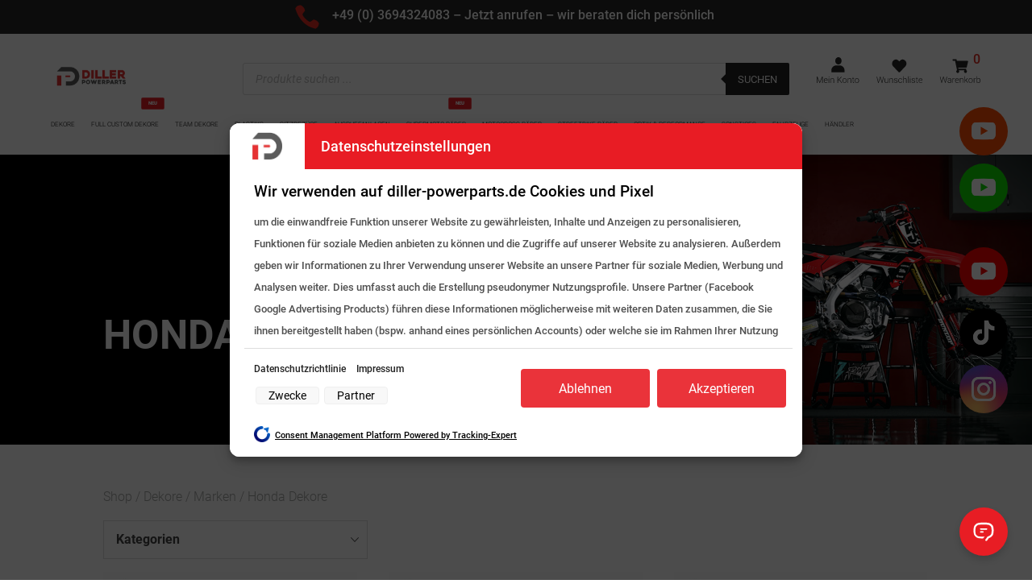

--- FILE ---
content_type: text/html; charset=UTF-8
request_url: https://diller-powerparts.de/produkt-kategorie/dekore/marken/honda/
body_size: 110037
content:
<!DOCTYPE html>
<html lang="de" prefix="og: https://ogp.me/ns#">
<head>
	<meta charset="UTF-8" />
<meta http-equiv="X-UA-Compatible" content="IE=edge">
	<link rel="pingback" href="https://diller-powerparts.de/xmlrpc.php" />

	<script type="text/javascript">
		document.documentElement.className = 'js';
	</script>
	
	
<!-- Google Tag Manager for WordPress by gtm4wp.com -->
<script data-cfasync="false" data-pagespeed-no-defer>
	var gtm4wp_datalayer_name = "dataLayer";
	var dataLayer = dataLayer || [];
	const gtm4wp_use_sku_instead = 1;
	const gtm4wp_currency = 'EUR';
	const gtm4wp_product_per_impression = 0;
	const gtm4wp_clear_ecommerce = false;
	const gtm4wp_datalayer_max_timeout = 2000;
</script>
<!-- End Google Tag Manager for WordPress by gtm4wp.com -->
<!-- Suchmaschinen-Optimierung durch Rank Math PRO - https://rankmath.com/ -->
<title>Honda Dekore - Diller Powerparts</title>
<meta name="description" content="Wir haben die geilsten Factory Dekore online für deine Honda! Egal ob CRF250R oder CRF450R - Unsere Designs sind für jedes Bike umsetzbar!"/>
<meta name="robots" content="follow, index, max-snippet:-1, max-video-preview:-1, max-image-preview:large"/>
<link rel="canonical" href="https://diller-powerparts.de/produkt-kategorie/dekore/marken/honda/" />
<link rel="next" href="https://diller-powerparts.de/produkt-kategorie/dekore/marken/honda/page/2/" />
<meta property="og:locale" content="de_DE" />
<meta property="og:type" content="article" />
<meta property="og:title" content="Honda Dekore - Diller Powerparts" />
<meta property="og:description" content="Wir haben die geilsten Factory Dekore online für deine Honda! Egal ob CRF250R oder CRF450R - Unsere Designs sind für jedes Bike umsetzbar!" />
<meta property="og:url" content="https://diller-powerparts.de/produkt-kategorie/dekore/marken/honda/" />
<meta property="og:site_name" content="Diller Powerparts" />
<meta property="og:image" content="https://diller-powerparts.de/wp-content/uploads/2021/11/Header-Dekore-Honda.jpg" />
<meta property="og:image:secure_url" content="https://diller-powerparts.de/wp-content/uploads/2021/11/Header-Dekore-Honda.jpg" />
<meta property="og:image:width" content="1920" />
<meta property="og:image:height" content="593" />
<meta property="og:image:type" content="image/jpeg" />
<meta name="twitter:card" content="summary_large_image" />
<meta name="twitter:title" content="Honda Dekore - Diller Powerparts" />
<meta name="twitter:description" content="Wir haben die geilsten Factory Dekore online für deine Honda! Egal ob CRF250R oder CRF450R - Unsere Designs sind für jedes Bike umsetzbar!" />
<meta name="twitter:label1" content="Produkte" />
<meta name="twitter:data1" content="261" />
<script type="application/ld+json" class="rank-math-schema">{"@context":"https://schema.org","@graph":[{"@type":"Organization","@id":"https://diller-powerparts.de/#organization","name":"Diller Powerparts"},{"@type":"WebSite","@id":"https://diller-powerparts.de/#website","url":"https://diller-powerparts.de","name":"Diller Powerparts","publisher":{"@id":"https://diller-powerparts.de/#organization"},"inLanguage":"de"},{"@type":"BreadcrumbList","@id":"https://diller-powerparts.de/produkt-kategorie/dekore/marken/honda/#breadcrumb","itemListElement":[{"@type":"ListItem","position":"1","item":{"@id":"https://diller-powerparts.de","name":"Startseite"}},{"@type":"ListItem","position":"2","item":{"@id":"https://diller-powerparts.de/produkt-kategorie/dekore/","name":"Dekore"}},{"@type":"ListItem","position":"3","item":{"@id":"https://diller-powerparts.de/produkt-kategorie/dekore/marken/","name":"Marken"}},{"@type":"ListItem","position":"4","item":{"@id":"https://diller-powerparts.de/produkt-kategorie/dekore/marken/honda/","name":"Honda Dekore"}}]},{"@type":"CollectionPage","@id":"https://diller-powerparts.de/produkt-kategorie/dekore/marken/honda/#webpage","url":"https://diller-powerparts.de/produkt-kategorie/dekore/marken/honda/","name":"Honda Dekore - Diller Powerparts","isPartOf":{"@id":"https://diller-powerparts.de/#website"},"inLanguage":"de","breadcrumb":{"@id":"https://diller-powerparts.de/produkt-kategorie/dekore/marken/honda/#breadcrumb"}}]}</script>
<!-- /Rank Math WordPress SEO Plugin -->

<script type='application/javascript'  id='pys-version-script'>console.log('PixelYourSite Free version 11.1.5.2');</script>
<link rel="alternate" type="application/rss+xml" title="Diller Powerparts &raquo; Feed" href="https://diller-powerparts.de/feed/" />
<link rel="alternate" type="application/rss+xml" title="Diller Powerparts &raquo; Kommentar-Feed" href="https://diller-powerparts.de/comments/feed/" />
<link rel="alternate" type="application/rss+xml" title="Diller Powerparts &raquo; Honda Dekore Kategorie Feed" href="https://diller-powerparts.de/produkt-kategorie/dekore/marken/honda/feed/" />
<meta content="Divi Ecommerce v.1.3.0" name="generator"/><link rel='stylesheet' id='sbi_styles-css' href='https://diller-powerparts.de/wp-content/plugins/instagram-feed/css/sbi-styles.min.css?ver=6.10.0' type='text/css' media='all' />
<style id='wp-block-library-inline-css' type='text/css'>
:root{--wp-block-synced-color:#7a00df;--wp-block-synced-color--rgb:122,0,223;--wp-bound-block-color:var(--wp-block-synced-color);--wp-editor-canvas-background:#ddd;--wp-admin-theme-color:#007cba;--wp-admin-theme-color--rgb:0,124,186;--wp-admin-theme-color-darker-10:#006ba1;--wp-admin-theme-color-darker-10--rgb:0,107,160.5;--wp-admin-theme-color-darker-20:#005a87;--wp-admin-theme-color-darker-20--rgb:0,90,135;--wp-admin-border-width-focus:2px}@media (min-resolution:192dpi){:root{--wp-admin-border-width-focus:1.5px}}.wp-element-button{cursor:pointer}:root .has-very-light-gray-background-color{background-color:#eee}:root .has-very-dark-gray-background-color{background-color:#313131}:root .has-very-light-gray-color{color:#eee}:root .has-very-dark-gray-color{color:#313131}:root .has-vivid-green-cyan-to-vivid-cyan-blue-gradient-background{background:linear-gradient(135deg,#00d084,#0693e3)}:root .has-purple-crush-gradient-background{background:linear-gradient(135deg,#34e2e4,#4721fb 50%,#ab1dfe)}:root .has-hazy-dawn-gradient-background{background:linear-gradient(135deg,#faaca8,#dad0ec)}:root .has-subdued-olive-gradient-background{background:linear-gradient(135deg,#fafae1,#67a671)}:root .has-atomic-cream-gradient-background{background:linear-gradient(135deg,#fdd79a,#004a59)}:root .has-nightshade-gradient-background{background:linear-gradient(135deg,#330968,#31cdcf)}:root .has-midnight-gradient-background{background:linear-gradient(135deg,#020381,#2874fc)}:root{--wp--preset--font-size--normal:16px;--wp--preset--font-size--huge:42px}.has-regular-font-size{font-size:1em}.has-larger-font-size{font-size:2.625em}.has-normal-font-size{font-size:var(--wp--preset--font-size--normal)}.has-huge-font-size{font-size:var(--wp--preset--font-size--huge)}.has-text-align-center{text-align:center}.has-text-align-left{text-align:left}.has-text-align-right{text-align:right}.has-fit-text{white-space:nowrap!important}#end-resizable-editor-section{display:none}.aligncenter{clear:both}.items-justified-left{justify-content:flex-start}.items-justified-center{justify-content:center}.items-justified-right{justify-content:flex-end}.items-justified-space-between{justify-content:space-between}.screen-reader-text{border:0;clip-path:inset(50%);height:1px;margin:-1px;overflow:hidden;padding:0;position:absolute;width:1px;word-wrap:normal!important}.screen-reader-text:focus{background-color:#ddd;clip-path:none;color:#444;display:block;font-size:1em;height:auto;left:5px;line-height:normal;padding:15px 23px 14px;text-decoration:none;top:5px;width:auto;z-index:100000}html :where(.has-border-color){border-style:solid}html :where([style*=border-top-color]){border-top-style:solid}html :where([style*=border-right-color]){border-right-style:solid}html :where([style*=border-bottom-color]){border-bottom-style:solid}html :where([style*=border-left-color]){border-left-style:solid}html :where([style*=border-width]){border-style:solid}html :where([style*=border-top-width]){border-top-style:solid}html :where([style*=border-right-width]){border-right-style:solid}html :where([style*=border-bottom-width]){border-bottom-style:solid}html :where([style*=border-left-width]){border-left-style:solid}html :where(img[class*=wp-image-]){height:auto;max-width:100%}:where(figure){margin:0 0 1em}html :where(.is-position-sticky){--wp-admin--admin-bar--position-offset:var(--wp-admin--admin-bar--height,0px)}@media screen and (max-width:600px){html :where(.is-position-sticky){--wp-admin--admin-bar--position-offset:0px}}

/*# sourceURL=wp-block-library-inline-css */
</style><style id='global-styles-inline-css' type='text/css'>
:root{--wp--preset--aspect-ratio--square: 1;--wp--preset--aspect-ratio--4-3: 4/3;--wp--preset--aspect-ratio--3-4: 3/4;--wp--preset--aspect-ratio--3-2: 3/2;--wp--preset--aspect-ratio--2-3: 2/3;--wp--preset--aspect-ratio--16-9: 16/9;--wp--preset--aspect-ratio--9-16: 9/16;--wp--preset--color--black: #000000;--wp--preset--color--cyan-bluish-gray: #abb8c3;--wp--preset--color--white: #ffffff;--wp--preset--color--pale-pink: #f78da7;--wp--preset--color--vivid-red: #cf2e2e;--wp--preset--color--luminous-vivid-orange: #ff6900;--wp--preset--color--luminous-vivid-amber: #fcb900;--wp--preset--color--light-green-cyan: #7bdcb5;--wp--preset--color--vivid-green-cyan: #00d084;--wp--preset--color--pale-cyan-blue: #8ed1fc;--wp--preset--color--vivid-cyan-blue: #0693e3;--wp--preset--color--vivid-purple: #9b51e0;--wp--preset--gradient--vivid-cyan-blue-to-vivid-purple: linear-gradient(135deg,rgb(6,147,227) 0%,rgb(155,81,224) 100%);--wp--preset--gradient--light-green-cyan-to-vivid-green-cyan: linear-gradient(135deg,rgb(122,220,180) 0%,rgb(0,208,130) 100%);--wp--preset--gradient--luminous-vivid-amber-to-luminous-vivid-orange: linear-gradient(135deg,rgb(252,185,0) 0%,rgb(255,105,0) 100%);--wp--preset--gradient--luminous-vivid-orange-to-vivid-red: linear-gradient(135deg,rgb(255,105,0) 0%,rgb(207,46,46) 100%);--wp--preset--gradient--very-light-gray-to-cyan-bluish-gray: linear-gradient(135deg,rgb(238,238,238) 0%,rgb(169,184,195) 100%);--wp--preset--gradient--cool-to-warm-spectrum: linear-gradient(135deg,rgb(74,234,220) 0%,rgb(151,120,209) 20%,rgb(207,42,186) 40%,rgb(238,44,130) 60%,rgb(251,105,98) 80%,rgb(254,248,76) 100%);--wp--preset--gradient--blush-light-purple: linear-gradient(135deg,rgb(255,206,236) 0%,rgb(152,150,240) 100%);--wp--preset--gradient--blush-bordeaux: linear-gradient(135deg,rgb(254,205,165) 0%,rgb(254,45,45) 50%,rgb(107,0,62) 100%);--wp--preset--gradient--luminous-dusk: linear-gradient(135deg,rgb(255,203,112) 0%,rgb(199,81,192) 50%,rgb(65,88,208) 100%);--wp--preset--gradient--pale-ocean: linear-gradient(135deg,rgb(255,245,203) 0%,rgb(182,227,212) 50%,rgb(51,167,181) 100%);--wp--preset--gradient--electric-grass: linear-gradient(135deg,rgb(202,248,128) 0%,rgb(113,206,126) 100%);--wp--preset--gradient--midnight: linear-gradient(135deg,rgb(2,3,129) 0%,rgb(40,116,252) 100%);--wp--preset--font-size--small: 13px;--wp--preset--font-size--medium: 20px;--wp--preset--font-size--large: 36px;--wp--preset--font-size--x-large: 42px;--wp--preset--spacing--20: 0.44rem;--wp--preset--spacing--30: 0.67rem;--wp--preset--spacing--40: 1rem;--wp--preset--spacing--50: 1.5rem;--wp--preset--spacing--60: 2.25rem;--wp--preset--spacing--70: 3.38rem;--wp--preset--spacing--80: 5.06rem;--wp--preset--shadow--natural: 6px 6px 9px rgba(0, 0, 0, 0.2);--wp--preset--shadow--deep: 12px 12px 50px rgba(0, 0, 0, 0.4);--wp--preset--shadow--sharp: 6px 6px 0px rgba(0, 0, 0, 0.2);--wp--preset--shadow--outlined: 6px 6px 0px -3px rgb(255, 255, 255), 6px 6px rgb(0, 0, 0);--wp--preset--shadow--crisp: 6px 6px 0px rgb(0, 0, 0);}:root { --wp--style--global--content-size: 823px;--wp--style--global--wide-size: 1080px; }:where(body) { margin: 0; }.wp-site-blocks > .alignleft { float: left; margin-right: 2em; }.wp-site-blocks > .alignright { float: right; margin-left: 2em; }.wp-site-blocks > .aligncenter { justify-content: center; margin-left: auto; margin-right: auto; }:where(.is-layout-flex){gap: 0.5em;}:where(.is-layout-grid){gap: 0.5em;}.is-layout-flow > .alignleft{float: left;margin-inline-start: 0;margin-inline-end: 2em;}.is-layout-flow > .alignright{float: right;margin-inline-start: 2em;margin-inline-end: 0;}.is-layout-flow > .aligncenter{margin-left: auto !important;margin-right: auto !important;}.is-layout-constrained > .alignleft{float: left;margin-inline-start: 0;margin-inline-end: 2em;}.is-layout-constrained > .alignright{float: right;margin-inline-start: 2em;margin-inline-end: 0;}.is-layout-constrained > .aligncenter{margin-left: auto !important;margin-right: auto !important;}.is-layout-constrained > :where(:not(.alignleft):not(.alignright):not(.alignfull)){max-width: var(--wp--style--global--content-size);margin-left: auto !important;margin-right: auto !important;}.is-layout-constrained > .alignwide{max-width: var(--wp--style--global--wide-size);}body .is-layout-flex{display: flex;}.is-layout-flex{flex-wrap: wrap;align-items: center;}.is-layout-flex > :is(*, div){margin: 0;}body .is-layout-grid{display: grid;}.is-layout-grid > :is(*, div){margin: 0;}body{padding-top: 0px;padding-right: 0px;padding-bottom: 0px;padding-left: 0px;}:root :where(.wp-element-button, .wp-block-button__link){background-color: #32373c;border-width: 0;color: #fff;font-family: inherit;font-size: inherit;font-style: inherit;font-weight: inherit;letter-spacing: inherit;line-height: inherit;padding-top: calc(0.667em + 2px);padding-right: calc(1.333em + 2px);padding-bottom: calc(0.667em + 2px);padding-left: calc(1.333em + 2px);text-decoration: none;text-transform: inherit;}.has-black-color{color: var(--wp--preset--color--black) !important;}.has-cyan-bluish-gray-color{color: var(--wp--preset--color--cyan-bluish-gray) !important;}.has-white-color{color: var(--wp--preset--color--white) !important;}.has-pale-pink-color{color: var(--wp--preset--color--pale-pink) !important;}.has-vivid-red-color{color: var(--wp--preset--color--vivid-red) !important;}.has-luminous-vivid-orange-color{color: var(--wp--preset--color--luminous-vivid-orange) !important;}.has-luminous-vivid-amber-color{color: var(--wp--preset--color--luminous-vivid-amber) !important;}.has-light-green-cyan-color{color: var(--wp--preset--color--light-green-cyan) !important;}.has-vivid-green-cyan-color{color: var(--wp--preset--color--vivid-green-cyan) !important;}.has-pale-cyan-blue-color{color: var(--wp--preset--color--pale-cyan-blue) !important;}.has-vivid-cyan-blue-color{color: var(--wp--preset--color--vivid-cyan-blue) !important;}.has-vivid-purple-color{color: var(--wp--preset--color--vivid-purple) !important;}.has-black-background-color{background-color: var(--wp--preset--color--black) !important;}.has-cyan-bluish-gray-background-color{background-color: var(--wp--preset--color--cyan-bluish-gray) !important;}.has-white-background-color{background-color: var(--wp--preset--color--white) !important;}.has-pale-pink-background-color{background-color: var(--wp--preset--color--pale-pink) !important;}.has-vivid-red-background-color{background-color: var(--wp--preset--color--vivid-red) !important;}.has-luminous-vivid-orange-background-color{background-color: var(--wp--preset--color--luminous-vivid-orange) !important;}.has-luminous-vivid-amber-background-color{background-color: var(--wp--preset--color--luminous-vivid-amber) !important;}.has-light-green-cyan-background-color{background-color: var(--wp--preset--color--light-green-cyan) !important;}.has-vivid-green-cyan-background-color{background-color: var(--wp--preset--color--vivid-green-cyan) !important;}.has-pale-cyan-blue-background-color{background-color: var(--wp--preset--color--pale-cyan-blue) !important;}.has-vivid-cyan-blue-background-color{background-color: var(--wp--preset--color--vivid-cyan-blue) !important;}.has-vivid-purple-background-color{background-color: var(--wp--preset--color--vivid-purple) !important;}.has-black-border-color{border-color: var(--wp--preset--color--black) !important;}.has-cyan-bluish-gray-border-color{border-color: var(--wp--preset--color--cyan-bluish-gray) !important;}.has-white-border-color{border-color: var(--wp--preset--color--white) !important;}.has-pale-pink-border-color{border-color: var(--wp--preset--color--pale-pink) !important;}.has-vivid-red-border-color{border-color: var(--wp--preset--color--vivid-red) !important;}.has-luminous-vivid-orange-border-color{border-color: var(--wp--preset--color--luminous-vivid-orange) !important;}.has-luminous-vivid-amber-border-color{border-color: var(--wp--preset--color--luminous-vivid-amber) !important;}.has-light-green-cyan-border-color{border-color: var(--wp--preset--color--light-green-cyan) !important;}.has-vivid-green-cyan-border-color{border-color: var(--wp--preset--color--vivid-green-cyan) !important;}.has-pale-cyan-blue-border-color{border-color: var(--wp--preset--color--pale-cyan-blue) !important;}.has-vivid-cyan-blue-border-color{border-color: var(--wp--preset--color--vivid-cyan-blue) !important;}.has-vivid-purple-border-color{border-color: var(--wp--preset--color--vivid-purple) !important;}.has-vivid-cyan-blue-to-vivid-purple-gradient-background{background: var(--wp--preset--gradient--vivid-cyan-blue-to-vivid-purple) !important;}.has-light-green-cyan-to-vivid-green-cyan-gradient-background{background: var(--wp--preset--gradient--light-green-cyan-to-vivid-green-cyan) !important;}.has-luminous-vivid-amber-to-luminous-vivid-orange-gradient-background{background: var(--wp--preset--gradient--luminous-vivid-amber-to-luminous-vivid-orange) !important;}.has-luminous-vivid-orange-to-vivid-red-gradient-background{background: var(--wp--preset--gradient--luminous-vivid-orange-to-vivid-red) !important;}.has-very-light-gray-to-cyan-bluish-gray-gradient-background{background: var(--wp--preset--gradient--very-light-gray-to-cyan-bluish-gray) !important;}.has-cool-to-warm-spectrum-gradient-background{background: var(--wp--preset--gradient--cool-to-warm-spectrum) !important;}.has-blush-light-purple-gradient-background{background: var(--wp--preset--gradient--blush-light-purple) !important;}.has-blush-bordeaux-gradient-background{background: var(--wp--preset--gradient--blush-bordeaux) !important;}.has-luminous-dusk-gradient-background{background: var(--wp--preset--gradient--luminous-dusk) !important;}.has-pale-ocean-gradient-background{background: var(--wp--preset--gradient--pale-ocean) !important;}.has-electric-grass-gradient-background{background: var(--wp--preset--gradient--electric-grass) !important;}.has-midnight-gradient-background{background: var(--wp--preset--gradient--midnight) !important;}.has-small-font-size{font-size: var(--wp--preset--font-size--small) !important;}.has-medium-font-size{font-size: var(--wp--preset--font-size--medium) !important;}.has-large-font-size{font-size: var(--wp--preset--font-size--large) !important;}.has-x-large-font-size{font-size: var(--wp--preset--font-size--x-large) !important;}
/*# sourceURL=global-styles-inline-css */
</style>

<link rel='stylesheet' id='woo-coupon-usage-style-css' href='https://diller-powerparts.de/wp-content/plugins/woo-coupon-usage-pro/css/style.css?ver=7.0.0' type='text/css' media='all' />
<link rel='stylesheet' id='pewc-dropzone-basic-css' href='https://diller-powerparts.de/wp-content/plugins/product-extras-for-woocommerce/assets/css/basic.min.css?ver=3.27.9' type='text/css' media='all' />
<link rel='stylesheet' id='pewc-dropzone-css' href='https://diller-powerparts.de/wp-content/plugins/product-extras-for-woocommerce/assets/css/dropzone.min.css?ver=3.27.9' type='text/css' media='all' />
<link rel='stylesheet' id='dashicons-css' href='https://diller-powerparts.de/wp-includes/css/dashicons.min.css?ver=6.9' type='text/css' media='all' />
<style id='dashicons-inline-css' type='text/css'>
[data-font="Dashicons"]:before {font-family: 'Dashicons' !important;content: attr(data-icon) !important;speak: none !important;font-weight: normal !important;font-variant: normal !important;text-transform: none !important;line-height: 1 !important;font-style: normal !important;-webkit-font-smoothing: antialiased !important;-moz-osx-font-smoothing: grayscale !important;}
/*# sourceURL=dashicons-inline-css */
</style>
<link rel='stylesheet' id='pewc-style-css' href='https://diller-powerparts.de/wp-content/plugins/product-extras-for-woocommerce/assets/css/style.css?ver=3.27.9' type='text/css' media='all' />
<style id='pewc-style-inline-css' type='text/css'>

	ul.pewc-product-extra-groups label {
		font-weight: normal !important
	}
	.pewc-preset-style .child-product-wrapper {
		-webkit-justify-content: space-around;
		justify-content: space-around
	}
	.pewc-item-field-wrapper label {
		cursor: pointer
	}
	.pewc-preset-style .pewc-radio-images-wrapper:not(.pewc-components-wrapper),
	.pewc-preset-style .pewc-checkboxes-images-wrapper:not(.pewc-components-wrapper) {
		-webkit-justify-content: space-between;
		justify-content: space-between
	}
	.pewc-preset-style .pewc-radio-list-wrapper .pewc-radio-wrapper,
	.pewc-preset-style .pewc-checkboxes-list-wrapper .pewc-checkbox-wrapper {
		position: relative;
	}
	.pewc-preset-style .pewc-item-products input[type=number].pewc-child-quantity-field.pewc-independent-quantity-field {
		margin-top: 0
	}
	.pewc-preset-style input[type=number].pewc-child-quantity-field {
		margin-left: 0
	}
	.pewc-product-extra-groups .dd-options li {
		margin-bottom: 0
	}
	.pewc-product-extra-groups .dd-options li a,
	.pewc-product-extra-groups .dd-selected {
		padding: 1em
	}
	.pewc-product-extra-groups .dd-pointer {
		right: 1em
	}
	.pewc-product-extra-groups .dd-pointer:after {
		content: "";
	  width: 0.8em;
	  height: 0.5em;
	  background-color: var(--select-arrow);
	  clip-path: polygon(100% 0%, 0 0%, 50% 100%);
	}
	p.pewc-description {
		margin-top: 1em
	}
	
	.pewc-style-shadow .pewc-item {
		padding: 2em;
		margin-bottom: 3em;
		box-shadow: 0px 23px 56px #f1f1f1;
		background: transparent;
		border: 2px solid #f7f7f7;
		border-radius: 0.5em;
		transition: 0.3s box-shadow
	}
	.pewc-style-shadow .pewc-groups-standard .pewc-item {
		width: 95%;
	}
	.pewc-preset-style .pewc-checkbox-form-label,
	.pewc-preset-style .pewc-radio-form-label,
	.pewc-preset-style .pewc-item-field-wrapper,
	.pewc-preset-style .pewc-item-checkbox label {
		display: block;
		position: relative;
		margin-bottom: 12px;
		cursor: pointer;
		-webkit-user-select: none;
		-moz-user-select: none;
		-ms-user-select: none;
		user-select: none;
	}
	.pewc-preset-style .pewc-force-quantity .pewc-component-wrapper,
	.pewc-preset-style .pewc-force-quantity .pewc-component-wrapper img {
		cursor: not-allowed
	}
	.pewc-preset-style .has-enhanced-tooltip .pewc-item-field-wrapper {
		cursor: auto;
	}
	.pewc-preset-style .has-enhanced-tooltip span.pewc-tooltip-button {
		color: rgba( 33,150,243, 1 );
	}
	.pewc-preset-style .has-enhanced-tooltip span.pewc-tooltip-button:hover {
		color: inherit;
	}
	
	.pewc-preset-style .pewc-checkbox-form-label label,
	.pewc-preset-style .pewc-radio-form-label label,
	.pewc-preset-style .pewc-option-list .pewc-item-field-wrapper label,
	.pewc-preset-style .pewc-checkboxes-list-desc-wrapper,
	.pewc-preset-style .pewc-radio-list-desc-wrapper,
	.pewc-preset-style .pewc-option-list td label {
		padding-left: 35px;
	}
	.pewc-preset-style label.pewc-field-label {
		padding-left: 0
	}
	.pewc-preset-style .pewc-checkbox-form-label input,
	.pewc-preset-style .pewc-radio-form-label input,
	.pewc-preset-style .pewc-item-field-wrapper input[type="checkbox"],
	.pewc-preset-style .pewc-item-field-wrapper input[type="radio"],
	.pewc-preset-style input[type="checkbox"].pewc-form-field,
	.pewc-preset-style input[type="checkbox"].pewc-checkbox-form-field,
	.pewc-preset-style input[type="radio"].pewc-radio-form-field {
		position: absolute;
		opacity: 0;
		cursor: pointer;
		height: 0;
		width: 0;
	}
	.pewc-preset-style .pewc-checkbox-form-label span.pewc-theme-element,
	.pewc-preset-style .pewc-radio-form-label span.pewc-theme-element,
	.pewc-preset-style .pewc-item-field-wrapper span.pewc-theme-element,
	.pewc-preset-style .pewc-item-checkbox span.pewc-theme-element,
	.pewc-preset-style .pewc-checkbox-wrapper span.pewc-theme-element,
	.pewc-preset-style .pewc-radio-wrapper span.pewc-theme-element {
		content: "";
		position: absolute;
		top: 0;
		left: 0;
		height: 25px;
		width: 25px;
		background: #eee;
		cursor: pointer
	}
	.pewc-style-colour .pewc-checkbox-form-label span.pewc-theme-element,
	.pewc-style-colour .pewc-radio-form-label span.pewc-theme-element,
	.pewc-style-colour .pewc-item-field-wrapper span.pewc-theme-element,
	.pewc-style-colour .pewc-item-checkbox span.pewc-theme-element,
	.pewc-style-colour .pewc-checkbox-wrapper span.pewc-theme-element,
	.pewc-style-colour .pewc-radio-wrapper span.pewc-theme-element {
		background: rgba( 33,150,243, 0.2 );
	}
	.pewc-preset-style .pewc-item-field-wrapper .pewc-checkboxes-list-wrapper span.pewc-theme-element,
	.pewc-preset-style .pewc-item-field-wrapper .pewc-radio-list-wrapper span.pewc-theme-element,
	.pewc-style-colour .pewc-checkbox-wrapper span.pewc-theme-element {
		top: 50%;
		transform: translateY( -50% )
	}
	.pewc-preset-style .pewc-radio-form-label span.pewc-theme-element,
	.pewc-preset-style .pewc-radio-list-label-wrapper span.pewc-theme-element,
	.pewc-preset-style .pewc-radio-wrapper span.pewc-theme-element {
		border-radius: 50%
	}
	.pewc-preset-style .pewc-checkbox-form-label span.pewc-theme-element:hover,
	.pewc-preset-style .pewc-radio-form-label span.pewc-theme-element:hover,
	.pewc-preset-style .pewc-item-field-wrapper span.pewc-theme-element:hover,
	.pewc-preset-style .pewc-item-checkbox span.pewc-theme-element:hover,
	.pewc-style-colour .pewc-checkbox-wrapper span.pewc-theme-element:hover,
	.pewc-style-colour .pewc-radio-wrapper span.pewc-theme-element:hover {
		background: #ddd;
		transition: background 0.2s;
	}
	.pewc-style-colour .pewc-checkbox-form-label span.pewc-theme-element:hover,
	.pewc-style-colour .pewc-radio-form-label span.pewc-theme-element:hover,
	.pewc-style-colour .pewc-item-field-wrapper span.pewc-theme-element:hover,
	.pewc-style-colour .pewc-item-checkbox span.pewc-theme-element:hover,
	.pewc-style-colour .pewc-checkbox-wrapper span.pewc-theme-element:hover,
	.pewc-style-colour .pewc-radio-wrapper span.pewc-theme-element:hover {
		background: rgba( 33,150,243, 0.4 );
	}
	.pewc-preset-style .pewc-checkbox-form-label input:checked ~ span.pewc-theme-element,
	.pewc-preset-style .pewc-radio-form-label input:checked ~ span.pewc-theme-element,
	.pewc-preset-style .pewc-item-field-wrapper input:checked ~ span.pewc-theme-element,
	.pewc-preset-style .pewc-item-checkbox input:checked ~ span.pewc-theme-element,
	.pewc-preset-style .pewc-checkbox-wrapper input:checked ~ span.pewc-theme-element,
	.pewc-preset-style .pewc-radio-wrapper input:checked ~ span.pewc-theme-element {
		background: #2196F3;
	}
	.pewc-preset-style span.pewc-theme-element:after {
		content: "";
		position: absolute;
		display: none;
	}
	.pewc-preset-style .pewc-checkbox-form-label input:checked ~ span.pewc-theme-element:after,
	.pewc-preset-style .pewc-radio-form-label input:checked ~ span.pewc-theme-element:after,
	.pewc-preset-style .pewc-item-field-wrapper input:checked ~ span.pewc-theme-element:after,
	.pewc-preset-style .pewc-item-checkbox input:checked ~ span.pewc-theme-element:after,
	.pewc-preset-style .pewc-checkbox-wrapper input:checked ~ span.pewc-theme-element:after,
	.pewc-preset-style .pewc-radio-wrapper input:checked ~ span.pewc-theme-element:after {
		display: block;
	}
	.pewc-preset-style .pewc-checkbox-form-label span.pewc-theme-element:after,
	.pewc-preset-style .pewc-item-field-wrapper span.pewc-theme-element:after,
	.pewc-preset-style .pewc-item-checkbox span.pewc-theme-element:after,
	.pewc-preset-style .pewc-checkbox-wrapper span.pewc-theme-element:after,
	.pewc-preset-style .pewc-radio-wrapper span.pewc-theme-element:after {
		left: 9px;
		top: 5px;
		width: 5px;
		height: 10px;
		border: solid white;
		border-width: 0 3px 3px 0;
		-webkit-transform: rotate(45deg);
		-ms-transform: rotate(45deg);
		transform: rotate(45deg);
	}
	.pewc-preset-style .pewc-radio-form-label span.pewc-theme-element:after,
	.pewc-preset-style .pewc-radio-list-label-wrapper span.pewc-theme-element:after {
		top: 7px;
	  left: 7px;
	  width: 8px;
	  height: 8px;
	  border-radius: 50%;
	  background: white;
	}
	.pewc-preset-style .pewc-radio-image-wrapper,
	.pewc-preset-style .pewc-checkbox-image-wrapper {
		border: 2px solid #eee;
		padding: 0.5em;
		position: relative
	}
	.pewc-preset-style .pewc-item-products-radio .pewc-theme-element,
	.pewc-preset-style .pewc-item-products-checkboxes .pewc-theme-element,
	.pewc-preset-style .pewc-item-products-components .pewc-theme-element,
	.pewc-preset-style .pewc-item-image_swatch .pewc-theme-element {
		display: none
	}
	.pewc-preset-style.pewc-show-inputs .pewc-item-products-radio .checked .pewc-theme-element,
	.pewc-preset-style.pewc-show-inputs .pewc-item-products-checkboxes .checked .pewc-theme-element,
	.pewc-preset-style.pewc-show-inputs .pewc-item-products-components .checked .pewc-theme-element,
	.pewc-preset-style.pewc-show-inputs .pewc-item-image_swatch .checked .pewc-theme-element {
		display: block;
		top: 2px;
		left: 2px
	}
	.pewc-preset-style.pewc-show-inputs .pewc-radio-image-wrapper,
	.pewc-preset-style.pewc-show-inputs .pewc-checkbox-image-wrapper {
		border-width: 4px
	}
	.pewc-preset-style .pewc-item[not:.pewc-circular-swatches] .pewc-radio-image-wrapper.checked,
	.pewc-preset-style .pewc-item[not:.pewc-circular-swatches] .pewc-radio-image-wrapper:not(.pewc-checkbox-disabled):hover,
	.pewc-preset-style .pewc-item[not:.pewc-circular-swatches] .pewc-checkbox-image-wrapper.checked,
	.pewc-preset-style .child-product-wrapper:not(.pewc-column-wrapper) .pewc-checkbox-image-wrapper:not(.pewc-checkbox-disabled):hover {
		border: 2px solid #2196F3
	}
	.pewc-preset-style .pewc-radio-image-wrapper label input:checked + img,
	.pewc-preset-style .pewc-checkbox-image-wrapper label input:checked + img {
		border: 0
	}
	.pewc-preset-style .pewc-item-image_swatch .pewc-checkboxes-images-wrapper .pewc-checkbox-image-wrapper,
	.pewc-preset-style ul.pewc-product-extra-groups .pewc-item-image_swatch.pewc-item label,
	.pewc-preset-style .pewc-item-products .child-product-wrapper:not(.pewc-column-wrapper) .pewc-checkbox-image-wrapper:not(.pewc-component-wrapper),
	.pewc-preset-style .pewc-item-products .child-product-wrapper .pewc-radio-image-wrapper:not(.pewc-component-wrapper),
	.pewc-preset-style ul.pewc-product-extra-groups .pewc-item-products.pewc-item label {
		display: -webkit-flex !important;
		display: flex !important;
		-webkit-flex-direction: column;
		flex-direction: column;
	}
	.pewc-quantity-layout-grid .pewc-preset-style .pewc-checkbox-desc-wrapper,
	.pewc-quantity-layout-grid .pewc-preset-style .pewc-radio-desc-wrapper {
		margin-top: auto;
	}
	.pewc-preset-style .products-quantities-independent:not(.pewc-column-wrapper) .pewc-checkbox-desc-wrapper,
	.pewc-preset-style .products-quantities-independent:not(.pewc-column-wrapper) .pewc-radio-desc-wrapper {
		display: grid;
    	grid-template-columns: 80px 1fr;
		-webkit-align-items: center;
		align-items: center
	}
	.pewc-preset-style .pewc-text-swatch .pewc-checkbox-form-label:hover,
    .pewc-preset-style .pewc-text-swatch .pewc-radio-form-label:hover {
      border-color: #2196F3;
    }
	.pewc-preset-style .pewc-text-swatch .pewc-checkbox-form-label.active-swatch,
    .pewc-preset-style .pewc-text-swatch .pewc-radio-form-label.active-swatch {
		border-color: #2196F3;
      	background: #2196F3;
	  	color: #fff;
    }
	.pewc-range-slider {
		color: #2196F3;
	}
	.pewc-preset-style .wp-color-result-text {
		background-color: #f1f1f1;
    	/* padding: 0.5em 1em; */
	}
	.pewc-preset-style .pewc-item-field-wrapper .wp-color-result {
		padding-left: 3em !important;
    	font-size: inherit !important;
	}
	.pewc-preset-style .pewc-item input[type=number],
	.pewc-preset-style .pewc-item input[type=text],
	.pewc-preset-style .pewc-item textarea {
		padding: 0.5em 1em;
		background-color: #f7f7f7;
		outline: 0;
		border: 0;
		-webkit-appearance: none;
		box-sizing: border-box;
		font-weight: normal;
		box-shadow: none;
	}
	.pewc-style-simple .pewc-item input[type=number],
	.pewc-style-simple .pewc-item input[type=text],
	.pewc-style-simple .pewc-item textarea {
		background: none;
		border: 1px solid #ccc
	}
	.pewc-style-colour .pewc-item input[type=number],
	.pewc-style-colour .pewc-item input[type=text],
	.pewc-style-colour .pewc-item textarea {
    	background: rgba( 33,150,243, 0.1 );
	}
	.pewc-preset-style input[type=number]:focus,
	.pewc-preset-style input[type=text]:focus,
	.pewc-preset-style textarea:focus {
    	border: 1px solid rgba( 33,150,243, 0.2 );
	}
	.pewc-style-colour .dropzone {
		border-color: #2196F3;
		background: rgba( 33,150,243, 0.1 )
	}
	.pewc-select-wrapper select {
		background-color: transparent;
		border: none;
		padding: 0 1em 0 0;
		margin: 0;
		width: 100%;
		font-family: inherit;
		font-size: inherit;
		cursor: inherit;
		line-height: inherit;
		outline: none
	}
	.pewc-select-wrapper {
		width: 100%;
		border: 2px solid #eee;
		border-radius: 0;
		padding: 0.75em 0.75em;
		cursor: pointer;
		line-height: 1.1;
		background-color: #fff
	}
	.pewc-preset-style .select2-container--default .select2-selection--single {
		border: 2px solid #eee;
		border-radius: 0;
	}
	.pewc-preset-style .select2-container .select2-selection--single {
		height: auto;
		padding: 0.5em;
	}
	.pewc-preset-style .select2-container--default .select2-selection--single .select2-selection__arrow {
    top: 50%;
    transform: translateY(-50%);
	}
	.pewc-preset-style .dd-select {
		border: 2px solid #eee;
		background: white !important
	}
	.pewc-style-rounded .pewc-item-field-wrapper span.pewc-theme-element {
		border-radius: 0.5em
	}
	.pewc-preset-style.pewc-style-rounded .pewc-radio-form-label span.pewc-theme-element,
	.pewc-preset-style.pewc-style-rounded .pewc-radio-list-label-wrapper span.pewc-theme-element {
		border-radius: 50%
	}
	.pewc-style-rounded input[type=number],
	.pewc-style-rounded input[type=text],
	.pewc-style-rounded textarea,
	.pewc-style-rounded .pewc-radio-image-wrapper,
	.pewc-style-rounded .pewc-checkbox-image-wrapper,
	.pewc-style-rounded .pewc-select-wrapper,
	.pewc-style-rounded .dd-select,
	.pewc-style-rounded .dd-options,
	.pewc-style-rounded .dropzone {
		border-radius: 1em
	}
	.pewc-preset-style .pewc-groups-tabs .pewc-group-wrap {
		background: none;
		padding: 2em 2em 1em;
		margin-bottom: 1em;
		border: 1px solid #eee
	}
	.pewc-style-colour .pewc-groups-tabs .pewc-group-wrap {
		border: 1px solid rgba( 33,150,243, 0.1 );
	}
	.pewc-style-rounded .pewc-groups-tabs .pewc-group-wrap {
		border-radius: 1em;
		border-top-left-radius: 0
	}
	.pewc-preset-style .pewc-tabs-wrapper .pewc-tab {
		background: #f1f1f1;
    border: 1px solid #f1f1f1;
		border-bottom: 1px solid #fff;
    margin-bottom: -1px;
		transition: 0.3s background
	}
	.pewc-style-rounded .pewc-tabs-wrapper .pewc-tab {
		border-top-right-radius: 0.5em;
		border-top-left-radius: 0.5em;
	}
	.pewc-preset-style .pewc-tabs-wrapper .pewc-tab:hover {
		background: #ddd;
	}
	.pewc-style-colour .pewc-tabs-wrapper .pewc-tab {
		background: rgba( 33,150,243, 0.1 );
		border: 1px solid rgba( 33,150,243, 0.1 );
		border-bottom: 0;
	}
	.pewc-style-colour .pewc-tabs-wrapper .pewc-tab:hover {
		background: rgba( 33,150,243, 0.2 );
	}
	.pewc-preset-style .pewc-tabs-wrapper .pewc-tab.active-tab,
	.pewc-style-colour .pewc-tabs-wrapper .pewc-tab.active-tab {
		background: #fff;
		border-bottom-color: #fff
	}
	.pewc-preset-style .pewc-groups-accordion .pewc-group-wrap.group-active .pewc-group-content-wrapper {
		padding: 2em 0;
		background: none
	}
	.pewc-preset-style .pewc-groups-accordion .pewc-group-wrap h3 {
		background: #eee;
	}
	.pewc-style-colour .pewc-groups-accordion .pewc-group-wrap h3 {
		background: rgba( 33,150,243, 0.1 );
	}
	.pewc-style-colour .pewc-steps-wrapper .pewc-tab,
	.pewc-style-colour .pewc-groups-accordion .pewc-group-wrap h3 {
		background: rgba( 33,150,243, 0.1 );
	}
	.pewc-style-colour .pewc-steps-wrapper .pewc-tab:after,
	.pewc-style-colour .pewc-groups-accordion .pewc-group-wrap h3 {
		border-left-color: rgba( 33,150,243, 0.1 );
	}
	.pewc-style-colour .pewc-steps-wrapper .pewc-tab.active-tab,
	.pewc-style-colour .pewc-groups-accordion .pewc-group-wrap.group-active h3 {
		background: rgba( 33,150,243, 0.2 );
	}
	.pewc-style-colour .pewc-steps-wrapper .pewc-tab.active-tab:after,
	.pewc-style-colour .pewc-groups-accordion .pewc-group-wrap.group-active h3 {
		border-left-color: rgba( 33,150,243, 0.2 );
	}

	/* Add-Ons Ultimate character counter */
	.pewc-text-counter-container {float:right; margin-top: 1em;}
	.pewc-text-counter-container .pewc-current-count.error { color:#ff0000; }
	tr td .pewc-text-counter-container {float:none;}
/*# sourceURL=pewc-style-inline-css */
</style>
<link rel='stylesheet' id='vpc-public-css-css' href='https://diller-powerparts.de/wp-content/plugins/visual-products-configurator/public/css/vpc-public.css?ver=7.6.5' type='text/css' media='all' />
<link rel='stylesheet' id='pif-styles-css' href='https://diller-powerparts.de/wp-content/plugins/woocommerce-product-image-flipper/assets/css/style.css?ver=6.9' type='text/css' media='all' />
<link rel='stylesheet' id='woocommerce-layout-css' href='https://diller-powerparts.de/wp-content/plugins/woocommerce/assets/css/woocommerce-layout.css?ver=10.4.3' type='text/css' media='all' />
<link rel='stylesheet' id='woocommerce-smallscreen-css' href='https://diller-powerparts.de/wp-content/plugins/woocommerce/assets/css/woocommerce-smallscreen.css?ver=10.4.3' type='text/css' media='only screen and (max-width: 768px)' />
<link rel='stylesheet' id='woocommerce-general-css' href='https://diller-powerparts.de/wp-content/plugins/woocommerce/assets/css/woocommerce.css?ver=10.4.3' type='text/css' media='all' />
<style id='woocommerce-inline-inline-css' type='text/css'>
.woocommerce form .form-row .required { visibility: visible; }
/*# sourceURL=woocommerce-inline-inline-css */
</style>
<link rel='stylesheet' id='divi-contact-form-helper-app-css' href='https://diller-powerparts.de/wp-content/plugins/divi-contact-form-helper/assets/public/css/app.min.css?ver=1.4.4' type='text/css' media='all' />
<link rel='stylesheet' id='dgwt-wcas-style-css' href='https://diller-powerparts.de/wp-content/plugins/ajax-search-for-woocommerce-premium/assets/css/style.min.css?ver=1.32.2' type='text/css' media='all' />
<link rel='preload' as='font' type='font/woff2' crossorigin='anonymous' id='tinvwl-webfont-font-css' href='https://diller-powerparts.de/wp-content/plugins/ti-woocommerce-wishlist/assets/fonts/tinvwl-webfont.woff2?ver=xu2uyi'  media='all' />
<link rel='stylesheet' id='tinvwl-webfont-css' href='https://diller-powerparts.de/wp-content/plugins/ti-woocommerce-wishlist/assets/css/webfont.min.css?ver=2.11.1' type='text/css' media='all' />
<link rel='stylesheet' id='tinvwl-css' href='https://diller-powerparts.de/wp-content/plugins/ti-woocommerce-wishlist/assets/css/public.min.css?ver=2.11.1' type='text/css' media='all' />
<style id='divi-style-parent-inline-inline-css' type='text/css'>
/*!
Theme Name: Divi
Theme URI: http://www.elegantthemes.com/gallery/divi/
Version: 4.27.4
Description: Smart. Flexible. Beautiful. Divi is the most powerful theme in our collection.
Author: Elegant Themes
Author URI: http://www.elegantthemes.com
License: GNU General Public License v2
License URI: http://www.gnu.org/licenses/gpl-2.0.html
*/

a,abbr,acronym,address,applet,b,big,blockquote,body,center,cite,code,dd,del,dfn,div,dl,dt,em,fieldset,font,form,h1,h2,h3,h4,h5,h6,html,i,iframe,img,ins,kbd,label,legend,li,object,ol,p,pre,q,s,samp,small,span,strike,strong,sub,sup,tt,u,ul,var{margin:0;padding:0;border:0;outline:0;font-size:100%;-ms-text-size-adjust:100%;-webkit-text-size-adjust:100%;vertical-align:baseline;background:transparent}body{line-height:1}ol,ul{list-style:none}blockquote,q{quotes:none}blockquote:after,blockquote:before,q:after,q:before{content:"";content:none}blockquote{margin:20px 0 30px;border-left:5px solid;padding-left:20px}:focus{outline:0}del{text-decoration:line-through}pre{overflow:auto;padding:10px}figure{margin:0}table{border-collapse:collapse;border-spacing:0}article,aside,footer,header,hgroup,nav,section{display:block}body{font-family:Open Sans,Arial,sans-serif;font-size:14px;color:#666;background-color:#fff;line-height:1.7em;font-weight:500;-webkit-font-smoothing:antialiased;-moz-osx-font-smoothing:grayscale}body.page-template-page-template-blank-php #page-container{padding-top:0!important}body.et_cover_background{background-size:cover!important;background-position:top!important;background-repeat:no-repeat!important;background-attachment:fixed}a{color:#2ea3f2}a,a:hover{text-decoration:none}p{padding-bottom:1em}p:not(.has-background):last-of-type{padding-bottom:0}p.et_normal_padding{padding-bottom:1em}strong{font-weight:700}cite,em,i{font-style:italic}code,pre{font-family:Courier New,monospace;margin-bottom:10px}ins{text-decoration:none}sub,sup{height:0;line-height:1;position:relative;vertical-align:baseline}sup{bottom:.8em}sub{top:.3em}dl{margin:0 0 1.5em}dl dt{font-weight:700}dd{margin-left:1.5em}blockquote p{padding-bottom:0}embed,iframe,object,video{max-width:100%}h1,h2,h3,h4,h5,h6{color:#333;padding-bottom:10px;line-height:1em;font-weight:500}h1 a,h2 a,h3 a,h4 a,h5 a,h6 a{color:inherit}h1{font-size:30px}h2{font-size:26px}h3{font-size:22px}h4{font-size:18px}h5{font-size:16px}h6{font-size:14px}input{-webkit-appearance:none}input[type=checkbox]{-webkit-appearance:checkbox}input[type=radio]{-webkit-appearance:radio}input.text,input.title,input[type=email],input[type=password],input[type=tel],input[type=text],select,textarea{background-color:#fff;border:1px solid #bbb;padding:2px;color:#4e4e4e}input.text:focus,input.title:focus,input[type=text]:focus,select:focus,textarea:focus{border-color:#2d3940;color:#3e3e3e}input.text,input.title,input[type=text],select,textarea{margin:0}textarea{padding:4px}button,input,select,textarea{font-family:inherit}img{max-width:100%;height:auto}.clearfix:after{visibility:hidden;display:block;font-size:0;content:" ";clear:both;height:0}.clear{clear:both}br.clear{margin:0;padding:0}.pagination{clear:both}#et_search_icon:hover,.et-social-icon a:hover,.et_password_protected_form .et_submit_button,.form-submit .et_pb_buttontton.alt.disabled,.nav-single a,.posted_in a{color:#2ea3f2}.et-search-form,blockquote{border-color:#2ea3f2}#main-content{background-color:#fff}.container{width:80%;max-width:1080px;margin:auto;position:relative}body:not(.et-tb) #main-content .container,body:not(.et-tb-has-header) #main-content .container{padding-top:58px}.et_full_width_page #main-content .container:before{display:none}.main_title{margin-bottom:20px}.et_password_protected_form .et_submit_button:hover,.form-submit .et_pb_button:hover{background:rgba(0,0,0,.05)}.et_button_icon_visible .et_pb_button{padding-right:2em;padding-left:.7em}.et_button_icon_visible .et_pb_button:after{opacity:1;margin-left:0}.et_button_left .et_pb_button:hover:after{left:.15em}.et_button_left .et_pb_button:after{margin-left:0;left:1em}.et_button_icon_visible.et_button_left .et_pb_button,.et_button_left .et_pb_button:hover,.et_button_left .et_pb_module .et_pb_button:hover{padding-left:2em;padding-right:.7em}.et_button_icon_visible.et_button_left .et_pb_button:after,.et_button_left .et_pb_button:hover:after{left:.15em}.et_password_protected_form .et_submit_button:hover,.form-submit .et_pb_button:hover{padding:.3em 1em}.et_button_no_icon .et_pb_button:after{display:none}.et_button_no_icon.et_button_icon_visible.et_button_left .et_pb_button,.et_button_no_icon.et_button_left .et_pb_button:hover,.et_button_no_icon .et_pb_button,.et_button_no_icon .et_pb_button:hover{padding:.3em 1em!important}.et_button_custom_icon .et_pb_button:after{line-height:1.7em}.et_button_custom_icon.et_button_icon_visible .et_pb_button:after,.et_button_custom_icon .et_pb_button:hover:after{margin-left:.3em}#left-area .post_format-post-format-gallery .wp-block-gallery:first-of-type{padding:0;margin-bottom:-16px}.entry-content table:not(.variations){border:1px solid #eee;margin:0 0 15px;text-align:left;width:100%}.entry-content thead th,.entry-content tr th{color:#555;font-weight:700;padding:9px 24px}.entry-content tr td{border-top:1px solid #eee;padding:6px 24px}#left-area ul,.entry-content ul,.et-l--body ul,.et-l--footer ul,.et-l--header ul{list-style-type:disc;padding:0 0 23px 1em;line-height:26px}#left-area ol,.entry-content ol,.et-l--body ol,.et-l--footer ol,.et-l--header ol{list-style-type:decimal;list-style-position:inside;padding:0 0 23px;line-height:26px}#left-area ul li ul,.entry-content ul li ol{padding:2px 0 2px 20px}#left-area ol li ul,.entry-content ol li ol,.et-l--body ol li ol,.et-l--footer ol li ol,.et-l--header ol li ol{padding:2px 0 2px 35px}#left-area ul.wp-block-gallery{display:-webkit-box;display:-ms-flexbox;display:flex;-ms-flex-wrap:wrap;flex-wrap:wrap;list-style-type:none;padding:0}#left-area ul.products{padding:0!important;line-height:1.7!important;list-style:none!important}.gallery-item a{display:block}.gallery-caption,.gallery-item a{width:90%}#wpadminbar{z-index:100001}#left-area .post-meta{font-size:14px;padding-bottom:15px}#left-area .post-meta a{text-decoration:none;color:#666}#left-area .et_featured_image{padding-bottom:7px}.single .post{padding-bottom:25px}body.single .et_audio_content{margin-bottom:-6px}.nav-single a{text-decoration:none;color:#2ea3f2;font-size:14px;font-weight:400}.nav-previous{float:left}.nav-next{float:right}.et_password_protected_form p input{background-color:#eee;border:none!important;width:100%!important;border-radius:0!important;font-size:14px;color:#999!important;padding:16px!important;-webkit-box-sizing:border-box;box-sizing:border-box}.et_password_protected_form label{display:none}.et_password_protected_form .et_submit_button{font-family:inherit;display:block;float:right;margin:8px auto 0;cursor:pointer}.post-password-required p.nocomments.container{max-width:100%}.post-password-required p.nocomments.container:before{display:none}.aligncenter,div.post .new-post .aligncenter{display:block;margin-left:auto;margin-right:auto}.wp-caption{border:1px solid #ddd;text-align:center;background-color:#f3f3f3;margin-bottom:10px;max-width:96%;padding:8px}.wp-caption.alignleft{margin:0 30px 20px 0}.wp-caption.alignright{margin:0 0 20px 30px}.wp-caption img{margin:0;padding:0;border:0}.wp-caption p.wp-caption-text{font-size:12px;padding:0 4px 5px;margin:0}.alignright{float:right}.alignleft{float:left}img.alignleft{display:inline;float:left;margin-right:15px}img.alignright{display:inline;float:right;margin-left:15px}.page.et_pb_pagebuilder_layout #main-content{background-color:transparent}body #main-content .et_builder_inner_content>h1,body #main-content .et_builder_inner_content>h2,body #main-content .et_builder_inner_content>h3,body #main-content .et_builder_inner_content>h4,body #main-content .et_builder_inner_content>h5,body #main-content .et_builder_inner_content>h6{line-height:1.4em}body #main-content .et_builder_inner_content>p{line-height:1.7em}.wp-block-pullquote{margin:20px 0 30px}.wp-block-pullquote.has-background blockquote{border-left:none}.wp-block-group.has-background{padding:1.5em 1.5em .5em}@media (min-width:981px){#left-area{width:79.125%;padding-bottom:23px}#main-content .container:before{content:"";position:absolute;top:0;height:100%;width:1px;background-color:#e2e2e2}.et_full_width_page #left-area,.et_no_sidebar #left-area{float:none;width:100%!important}.et_full_width_page #left-area{padding-bottom:0}.et_no_sidebar #main-content .container:before{display:none}}@media (max-width:980px){#page-container{padding-top:80px}.et-tb #page-container,.et-tb-has-header #page-container{padding-top:0!important}#left-area,#sidebar{width:100%!important}#main-content .container:before{display:none!important}.et_full_width_page .et_gallery_item:nth-child(4n+1){clear:none}}@media print{#page-container{padding-top:0!important}}#wp-admin-bar-et-use-visual-builder a:before{font-family:ETmodules!important;content:"\e625";font-size:30px!important;width:28px;margin-top:-3px;color:#974df3!important}#wp-admin-bar-et-use-visual-builder:hover a:before{color:#fff!important}#wp-admin-bar-et-use-visual-builder:hover a,#wp-admin-bar-et-use-visual-builder a:hover{transition:background-color .5s ease;-webkit-transition:background-color .5s ease;-moz-transition:background-color .5s ease;background-color:#7e3bd0!important;color:#fff!important}* html .clearfix,:first-child+html .clearfix{zoom:1}.iphone .et_pb_section_video_bg video::-webkit-media-controls-start-playback-button{display:none!important;-webkit-appearance:none}.et_mobile_device .et_pb_section_parallax .et_pb_parallax_css{background-attachment:scroll}.et-social-facebook a.icon:before{content:"\e093"}.et-social-twitter a.icon:before{content:"\e094"}.et-social-google-plus a.icon:before{content:"\e096"}.et-social-instagram a.icon:before{content:"\e09a"}.et-social-rss a.icon:before{content:"\e09e"}.ai1ec-single-event:after{content:" ";display:table;clear:both}.evcal_event_details .evcal_evdata_cell .eventon_details_shading_bot.eventon_details_shading_bot{z-index:3}.wp-block-divi-layout{margin-bottom:1em}*{-webkit-box-sizing:border-box;box-sizing:border-box}#et-info-email:before,#et-info-phone:before,#et_search_icon:before,.comment-reply-link:after,.et-cart-info span:before,.et-pb-arrow-next:before,.et-pb-arrow-prev:before,.et-social-icon a:before,.et_audio_container .mejs-playpause-button button:before,.et_audio_container .mejs-volume-button button:before,.et_overlay:before,.et_password_protected_form .et_submit_button:after,.et_pb_button:after,.et_pb_contact_reset:after,.et_pb_contact_submit:after,.et_pb_font_icon:before,.et_pb_newsletter_button:after,.et_pb_pricing_table_button:after,.et_pb_promo_button:after,.et_pb_testimonial:before,.et_pb_toggle_title:before,.form-submit .et_pb_button:after,.mobile_menu_bar:before,a.et_pb_more_button:after{font-family:ETmodules!important;speak:none;font-style:normal;font-weight:400;-webkit-font-feature-settings:normal;font-feature-settings:normal;font-variant:normal;text-transform:none;line-height:1;-webkit-font-smoothing:antialiased;-moz-osx-font-smoothing:grayscale;text-shadow:0 0;direction:ltr}.et-pb-icon,.et_pb_custom_button_icon.et_pb_button:after,.et_pb_login .et_pb_custom_button_icon.et_pb_button:after,.et_pb_woo_custom_button_icon .button.et_pb_custom_button_icon.et_pb_button:after,.et_pb_woo_custom_button_icon .button.et_pb_custom_button_icon.et_pb_button:hover:after{content:attr(data-icon)}.et-pb-icon{font-family:ETmodules;speak:none;font-weight:400;-webkit-font-feature-settings:normal;font-feature-settings:normal;font-variant:normal;text-transform:none;line-height:1;-webkit-font-smoothing:antialiased;font-size:96px;font-style:normal;display:inline-block;-webkit-box-sizing:border-box;box-sizing:border-box;direction:ltr}#et-ajax-saving{display:none;-webkit-transition:background .3s,-webkit-box-shadow .3s;transition:background .3s,-webkit-box-shadow .3s;transition:background .3s,box-shadow .3s;transition:background .3s,box-shadow .3s,-webkit-box-shadow .3s;-webkit-box-shadow:rgba(0,139,219,.247059) 0 0 60px;box-shadow:0 0 60px rgba(0,139,219,.247059);position:fixed;top:50%;left:50%;width:50px;height:50px;background:#fff;border-radius:50px;margin:-25px 0 0 -25px;z-index:999999;text-align:center}#et-ajax-saving img{margin:9px}.et-safe-mode-indicator,.et-safe-mode-indicator:focus,.et-safe-mode-indicator:hover{-webkit-box-shadow:0 5px 10px rgba(41,196,169,.15);box-shadow:0 5px 10px rgba(41,196,169,.15);background:#29c4a9;color:#fff;font-size:14px;font-weight:600;padding:12px;line-height:16px;border-radius:3px;position:fixed;bottom:30px;right:30px;z-index:999999;text-decoration:none;font-family:Open Sans,sans-serif;-webkit-font-smoothing:antialiased;-moz-osx-font-smoothing:grayscale}.et_pb_button{font-size:20px;font-weight:500;padding:.3em 1em;line-height:1.7em!important;background-color:transparent;background-size:cover;background-position:50%;background-repeat:no-repeat;border:2px solid;border-radius:3px;-webkit-transition-duration:.2s;transition-duration:.2s;-webkit-transition-property:all!important;transition-property:all!important}.et_pb_button,.et_pb_button_inner{position:relative}.et_pb_button:hover,.et_pb_module .et_pb_button:hover{border:2px solid transparent;padding:.3em 2em .3em .7em}.et_pb_button:hover{background-color:hsla(0,0%,100%,.2)}.et_pb_bg_layout_light.et_pb_button:hover,.et_pb_bg_layout_light .et_pb_button:hover{background-color:rgba(0,0,0,.05)}.et_pb_button:after,.et_pb_button:before{font-size:32px;line-height:1em;content:"\35";opacity:0;position:absolute;margin-left:-1em;-webkit-transition:all .2s;transition:all .2s;text-transform:none;-webkit-font-feature-settings:"kern" off;font-feature-settings:"kern" off;font-variant:none;font-style:normal;font-weight:400;text-shadow:none}.et_pb_button.et_hover_enabled:hover:after,.et_pb_button.et_pb_hovered:hover:after{-webkit-transition:none!important;transition:none!important}.et_pb_button:before{display:none}.et_pb_button:hover:after{opacity:1;margin-left:0}.et-db #et-boc .et-l h1 a,.et-db #et-boc .et-l h2 a,.et-db #et-boc .et-l h3 a,.et-db #et-boc .et-l h4 a,.et-db #et-boc .et-l h5 a,.et-db #et-boc .et-l h6 a{color:inherit}.et-db #et-boc .et-l.et-l--header .et_builder_inner_content{z-index:2}.et-db #et-boc .et-l *{-webkit-box-sizing:border-box;box-sizing:border-box}.et-db #et-boc .et-l #et-info-email:before,.et-db #et-boc .et-l #et-info-phone:before,.et-db #et-boc .et-l #et_search_icon:before,.et-db #et-boc .et-l .comment-reply-link:after,.et-db #et-boc .et-l .et-cart-info span:before,.et-db #et-boc .et-l .et-pb-arrow-next:before,.et-db #et-boc .et-l .et-pb-arrow-prev:before,.et-db #et-boc .et-l .et-social-icon a:before,.et-db #et-boc .et-l .et_audio_container .mejs-playpause-button button:before,.et-db #et-boc .et-l .et_audio_container .mejs-volume-button button:before,.et-db #et-boc .et-l .et_overlay:before,.et-db #et-boc .et-l .et_password_protected_form .et_submit_button:after,.et-db #et-boc .et-l .et_pb_button:after,.et-db #et-boc .et-l .et_pb_contact_reset:after,.et-db #et-boc .et-l .et_pb_contact_submit:after,.et-db #et-boc .et-l .et_pb_font_icon:before,.et-db #et-boc .et-l .et_pb_newsletter_button:after,.et-db #et-boc .et-l .et_pb_pricing_table_button:after,.et-db #et-boc .et-l .et_pb_promo_button:after,.et-db #et-boc .et-l .et_pb_testimonial:before,.et-db #et-boc .et-l .et_pb_toggle_title:before,.et-db #et-boc .et-l .form-submit .et_pb_button:after,.et-db #et-boc .et-l .mobile_menu_bar:before,.et-db #et-boc .et-l a.et_pb_more_button:after{font-family:ETmodules!important;speak:none;font-style:normal;font-weight:400;-webkit-font-feature-settings:normal;font-feature-settings:normal;font-variant:normal;text-transform:none;line-height:1;-webkit-font-smoothing:antialiased;-moz-osx-font-smoothing:grayscale;text-shadow:0 0;direction:ltr}.et-db #et-boc .et-l .et_pb_custom_button_icon.et_pb_button:after,.et-db #et-boc .et-l .et_pb_login .et_pb_custom_button_icon.et_pb_button:after,.et-db #et-boc .et-l .et_pb_woo_custom_button_icon .button.et_pb_custom_button_icon.et_pb_button:after,.et-db #et-boc .et-l .et_pb_woo_custom_button_icon .button.et_pb_custom_button_icon.et_pb_button:hover:after{content:attr(data-icon)}.et-db #et-boc .et-l .et-pb-icon{font-family:ETmodules;content:attr(data-icon);speak:none;font-weight:400;-webkit-font-feature-settings:normal;font-feature-settings:normal;font-variant:normal;text-transform:none;line-height:1;-webkit-font-smoothing:antialiased;font-size:96px;font-style:normal;display:inline-block;-webkit-box-sizing:border-box;box-sizing:border-box;direction:ltr}.et-db #et-boc .et-l #et-ajax-saving{display:none;-webkit-transition:background .3s,-webkit-box-shadow .3s;transition:background .3s,-webkit-box-shadow .3s;transition:background .3s,box-shadow .3s;transition:background .3s,box-shadow .3s,-webkit-box-shadow .3s;-webkit-box-shadow:rgba(0,139,219,.247059) 0 0 60px;box-shadow:0 0 60px rgba(0,139,219,.247059);position:fixed;top:50%;left:50%;width:50px;height:50px;background:#fff;border-radius:50px;margin:-25px 0 0 -25px;z-index:999999;text-align:center}.et-db #et-boc .et-l #et-ajax-saving img{margin:9px}.et-db #et-boc .et-l .et-safe-mode-indicator,.et-db #et-boc .et-l .et-safe-mode-indicator:focus,.et-db #et-boc .et-l .et-safe-mode-indicator:hover{-webkit-box-shadow:0 5px 10px rgba(41,196,169,.15);box-shadow:0 5px 10px rgba(41,196,169,.15);background:#29c4a9;color:#fff;font-size:14px;font-weight:600;padding:12px;line-height:16px;border-radius:3px;position:fixed;bottom:30px;right:30px;z-index:999999;text-decoration:none;font-family:Open Sans,sans-serif;-webkit-font-smoothing:antialiased;-moz-osx-font-smoothing:grayscale}.et-db #et-boc .et-l .et_pb_button{font-size:20px;font-weight:500;padding:.3em 1em;line-height:1.7em!important;background-color:transparent;background-size:cover;background-position:50%;background-repeat:no-repeat;position:relative;border:2px solid;border-radius:3px;-webkit-transition-duration:.2s;transition-duration:.2s;-webkit-transition-property:all!important;transition-property:all!important}.et-db #et-boc .et-l .et_pb_button_inner{position:relative}.et-db #et-boc .et-l .et_pb_button:hover,.et-db #et-boc .et-l .et_pb_module .et_pb_button:hover{border:2px solid transparent;padding:.3em 2em .3em .7em}.et-db #et-boc .et-l .et_pb_button:hover{background-color:hsla(0,0%,100%,.2)}.et-db #et-boc .et-l .et_pb_bg_layout_light.et_pb_button:hover,.et-db #et-boc .et-l .et_pb_bg_layout_light .et_pb_button:hover{background-color:rgba(0,0,0,.05)}.et-db #et-boc .et-l .et_pb_button:after,.et-db #et-boc .et-l .et_pb_button:before{font-size:32px;line-height:1em;content:"\35";opacity:0;position:absolute;margin-left:-1em;-webkit-transition:all .2s;transition:all .2s;text-transform:none;-webkit-font-feature-settings:"kern" off;font-feature-settings:"kern" off;font-variant:none;font-style:normal;font-weight:400;text-shadow:none}.et-db #et-boc .et-l .et_pb_button.et_hover_enabled:hover:after,.et-db #et-boc .et-l .et_pb_button.et_pb_hovered:hover:after{-webkit-transition:none!important;transition:none!important}.et-db #et-boc .et-l .et_pb_button:before{display:none}.et-db #et-boc .et-l .et_pb_button:hover:after{opacity:1;margin-left:0}.et-db #et-boc .et-l .et_pb_column_1_3 h1,.et-db #et-boc .et-l .et_pb_column_1_4 h1,.et-db #et-boc .et-l .et_pb_column_1_5 h1,.et-db #et-boc .et-l .et_pb_column_1_6 h1,.et-db #et-boc .et-l .et_pb_column_2_5 h1{font-size:26px}.et-db #et-boc .et-l .et_pb_column_1_3 h2,.et-db #et-boc .et-l .et_pb_column_1_4 h2,.et-db #et-boc .et-l .et_pb_column_1_5 h2,.et-db #et-boc .et-l .et_pb_column_1_6 h2,.et-db #et-boc .et-l .et_pb_column_2_5 h2{font-size:23px}.et-db #et-boc .et-l .et_pb_column_1_3 h3,.et-db #et-boc .et-l .et_pb_column_1_4 h3,.et-db #et-boc .et-l .et_pb_column_1_5 h3,.et-db #et-boc .et-l .et_pb_column_1_6 h3,.et-db #et-boc .et-l .et_pb_column_2_5 h3{font-size:20px}.et-db #et-boc .et-l .et_pb_column_1_3 h4,.et-db #et-boc .et-l .et_pb_column_1_4 h4,.et-db #et-boc .et-l .et_pb_column_1_5 h4,.et-db #et-boc .et-l .et_pb_column_1_6 h4,.et-db #et-boc .et-l .et_pb_column_2_5 h4{font-size:18px}.et-db #et-boc .et-l .et_pb_column_1_3 h5,.et-db #et-boc .et-l .et_pb_column_1_4 h5,.et-db #et-boc .et-l .et_pb_column_1_5 h5,.et-db #et-boc .et-l .et_pb_column_1_6 h5,.et-db #et-boc .et-l .et_pb_column_2_5 h5{font-size:16px}.et-db #et-boc .et-l .et_pb_column_1_3 h6,.et-db #et-boc .et-l .et_pb_column_1_4 h6,.et-db #et-boc .et-l .et_pb_column_1_5 h6,.et-db #et-boc .et-l .et_pb_column_1_6 h6,.et-db #et-boc .et-l .et_pb_column_2_5 h6{font-size:15px}.et-db #et-boc .et-l .et_pb_bg_layout_dark,.et-db #et-boc .et-l .et_pb_bg_layout_dark h1,.et-db #et-boc .et-l .et_pb_bg_layout_dark h2,.et-db #et-boc .et-l .et_pb_bg_layout_dark h3,.et-db #et-boc .et-l .et_pb_bg_layout_dark h4,.et-db #et-boc .et-l .et_pb_bg_layout_dark h5,.et-db #et-boc .et-l .et_pb_bg_layout_dark h6{color:#fff!important}.et-db #et-boc .et-l .et_pb_module.et_pb_text_align_left{text-align:left}.et-db #et-boc .et-l .et_pb_module.et_pb_text_align_center{text-align:center}.et-db #et-boc .et-l .et_pb_module.et_pb_text_align_right{text-align:right}.et-db #et-boc .et-l .et_pb_module.et_pb_text_align_justified{text-align:justify}.et-db #et-boc .et-l .clearfix:after{visibility:hidden;display:block;font-size:0;content:" ";clear:both;height:0}.et-db #et-boc .et-l .et_pb_bg_layout_light .et_pb_more_button{color:#2ea3f2}.et-db #et-boc .et-l .et_builder_inner_content{position:relative;z-index:1}header .et-db #et-boc .et-l .et_builder_inner_content{z-index:2}.et-db #et-boc .et-l .et_pb_css_mix_blend_mode_passthrough{mix-blend-mode:unset!important}.et-db #et-boc .et-l .et_pb_image_container{margin:-20px -20px 29px}.et-db #et-boc .et-l .et_pb_module_inner{position:relative}.et-db #et-boc .et-l .et_hover_enabled_preview{z-index:2}.et-db #et-boc .et-l .et_hover_enabled:hover{position:relative;z-index:2}.et-db #et-boc .et-l .et_pb_all_tabs,.et-db #et-boc .et-l .et_pb_module,.et-db #et-boc .et-l .et_pb_posts_nav a,.et-db #et-boc .et-l .et_pb_tab,.et-db #et-boc .et-l .et_pb_with_background{position:relative;background-size:cover;background-position:50%;background-repeat:no-repeat}.et-db #et-boc .et-l .et_pb_background_mask,.et-db #et-boc .et-l .et_pb_background_pattern{bottom:0;left:0;position:absolute;right:0;top:0}.et-db #et-boc .et-l .et_pb_background_mask{background-size:calc(100% + 2px) calc(100% + 2px);background-repeat:no-repeat;background-position:50%;overflow:hidden}.et-db #et-boc .et-l .et_pb_background_pattern{background-position:0 0;background-repeat:repeat}.et-db #et-boc .et-l .et_pb_with_border{position:relative;border:0 solid #333}.et-db #et-boc .et-l .post-password-required .et_pb_row{padding:0;width:100%}.et-db #et-boc .et-l .post-password-required .et_password_protected_form{min-height:0}body.et_pb_pagebuilder_layout.et_pb_show_title .et-db #et-boc .et-l .post-password-required .et_password_protected_form h1,body:not(.et_pb_pagebuilder_layout) .et-db #et-boc .et-l .post-password-required .et_password_protected_form h1{display:none}.et-db #et-boc .et-l .et_pb_no_bg{padding:0!important}.et-db #et-boc .et-l .et_overlay.et_pb_inline_icon:before,.et-db #et-boc .et-l .et_pb_inline_icon:before{content:attr(data-icon)}.et-db #et-boc .et-l .et_pb_more_button{color:inherit;text-shadow:none;text-decoration:none;display:inline-block;margin-top:20px}.et-db #et-boc .et-l .et_parallax_bg_wrap{overflow:hidden;position:absolute;top:0;right:0;bottom:0;left:0}.et-db #et-boc .et-l .et_parallax_bg{background-repeat:no-repeat;background-position:top;background-size:cover;position:absolute;bottom:0;left:0;width:100%;height:100%;display:block}.et-db #et-boc .et-l .et_parallax_bg.et_parallax_bg__hover,.et-db #et-boc .et-l .et_parallax_bg.et_parallax_bg_phone,.et-db #et-boc .et-l .et_parallax_bg.et_parallax_bg_tablet,.et-db #et-boc .et-l .et_parallax_gradient.et_parallax_gradient__hover,.et-db #et-boc .et-l .et_parallax_gradient.et_parallax_gradient_phone,.et-db #et-boc .et-l .et_parallax_gradient.et_parallax_gradient_tablet,.et-db #et-boc .et-l .et_pb_section_parallax_hover:hover .et_parallax_bg:not(.et_parallax_bg__hover),.et-db #et-boc .et-l .et_pb_section_parallax_hover:hover .et_parallax_gradient:not(.et_parallax_gradient__hover){display:none}.et-db #et-boc .et-l .et_pb_section_parallax_hover:hover .et_parallax_bg.et_parallax_bg__hover,.et-db #et-boc .et-l .et_pb_section_parallax_hover:hover .et_parallax_gradient.et_parallax_gradient__hover{display:block}.et-db #et-boc .et-l .et_parallax_gradient{bottom:0;display:block;left:0;position:absolute;right:0;top:0}.et-db #et-boc .et-l .et_pb_module.et_pb_section_parallax,.et-db #et-boc .et-l .et_pb_posts_nav a.et_pb_section_parallax,.et-db #et-boc .et-l .et_pb_tab.et_pb_section_parallax{position:relative}.et-db #et-boc .et-l .et_pb_section_parallax .et_pb_parallax_css,.et-db #et-boc .et-l .et_pb_slides .et_parallax_bg.et_pb_parallax_css{background-attachment:fixed}.et-db #et-boc .et-l body.et-bfb .et_pb_section_parallax .et_pb_parallax_css,.et-db #et-boc .et-l body.et-bfb .et_pb_slides .et_parallax_bg.et_pb_parallax_css{background-attachment:scroll;bottom:auto}.et-db #et-boc .et-l .et_pb_section_parallax.et_pb_column .et_pb_module,.et-db #et-boc .et-l .et_pb_section_parallax.et_pb_row .et_pb_column,.et-db #et-boc .et-l .et_pb_section_parallax.et_pb_row .et_pb_module{z-index:9;position:relative}.et-db #et-boc .et-l .et_pb_more_button:hover:after{opacity:1;margin-left:0}.et-db #et-boc .et-l .et_pb_preload .et_pb_section_video_bg,.et-db #et-boc .et-l .et_pb_preload>div{visibility:hidden}.et-db #et-boc .et-l .et_pb_preload,.et-db #et-boc .et-l .et_pb_section.et_pb_section_video.et_pb_preload{position:relative;background:#464646!important}.et-db #et-boc .et-l .et_pb_preload:before{content:"";position:absolute;top:50%;left:50%;background:url(https://diller-powerparts.de/wp-content/themes/Divi/includes/builder/styles/images/preloader.gif) no-repeat;border-radius:32px;width:32px;height:32px;margin:-16px 0 0 -16px}.et-db #et-boc .et-l .box-shadow-overlay{position:absolute;top:0;left:0;width:100%;height:100%;z-index:10;pointer-events:none}.et-db #et-boc .et-l .et_pb_section>.box-shadow-overlay~.et_pb_row{z-index:11}.et-db #et-boc .et-l body.safari .section_has_divider{will-change:transform}.et-db #et-boc .et-l .et_pb_row>.box-shadow-overlay{z-index:8}.et-db #et-boc .et-l .has-box-shadow-overlay{position:relative}.et-db #et-boc .et-l .et_clickable{cursor:pointer}.et-db #et-boc .et-l .screen-reader-text{border:0;clip:rect(1px,1px,1px,1px);-webkit-clip-path:inset(50%);clip-path:inset(50%);height:1px;margin:-1px;overflow:hidden;padding:0;position:absolute!important;width:1px;word-wrap:normal!important}.et-db #et-boc .et-l .et_multi_view_hidden,.et-db #et-boc .et-l .et_multi_view_hidden_image{display:none!important}@keyframes multi-view-image-fade{0%{opacity:0}10%{opacity:.1}20%{opacity:.2}30%{opacity:.3}40%{opacity:.4}50%{opacity:.5}60%{opacity:.6}70%{opacity:.7}80%{opacity:.8}90%{opacity:.9}to{opacity:1}}.et-db #et-boc .et-l .et_multi_view_image__loading{visibility:hidden}.et-db #et-boc .et-l .et_multi_view_image__loaded{-webkit-animation:multi-view-image-fade .5s;animation:multi-view-image-fade .5s}.et-db #et-boc .et-l #et-pb-motion-effects-offset-tracker{visibility:hidden!important;opacity:0;position:absolute;top:0;left:0}.et-db #et-boc .et-l .et-pb-before-scroll-animation{opacity:0}.et-db #et-boc .et-l header.et-l.et-l--header:after{clear:both;display:block;content:""}.et-db #et-boc .et-l .et_pb_module{-webkit-animation-timing-function:linear;animation-timing-function:linear;-webkit-animation-duration:.2s;animation-duration:.2s}@-webkit-keyframes fadeBottom{0%{opacity:0;-webkit-transform:translateY(10%);transform:translateY(10%)}to{opacity:1;-webkit-transform:translateY(0);transform:translateY(0)}}@keyframes fadeBottom{0%{opacity:0;-webkit-transform:translateY(10%);transform:translateY(10%)}to{opacity:1;-webkit-transform:translateY(0);transform:translateY(0)}}@-webkit-keyframes fadeLeft{0%{opacity:0;-webkit-transform:translateX(-10%);transform:translateX(-10%)}to{opacity:1;-webkit-transform:translateX(0);transform:translateX(0)}}@keyframes fadeLeft{0%{opacity:0;-webkit-transform:translateX(-10%);transform:translateX(-10%)}to{opacity:1;-webkit-transform:translateX(0);transform:translateX(0)}}@-webkit-keyframes fadeRight{0%{opacity:0;-webkit-transform:translateX(10%);transform:translateX(10%)}to{opacity:1;-webkit-transform:translateX(0);transform:translateX(0)}}@keyframes fadeRight{0%{opacity:0;-webkit-transform:translateX(10%);transform:translateX(10%)}to{opacity:1;-webkit-transform:translateX(0);transform:translateX(0)}}@-webkit-keyframes fadeTop{0%{opacity:0;-webkit-transform:translateY(-10%);transform:translateY(-10%)}to{opacity:1;-webkit-transform:translateX(0);transform:translateX(0)}}@keyframes fadeTop{0%{opacity:0;-webkit-transform:translateY(-10%);transform:translateY(-10%)}to{opacity:1;-webkit-transform:translateX(0);transform:translateX(0)}}@-webkit-keyframes fadeIn{0%{opacity:0}to{opacity:1}}@keyframes fadeIn{0%{opacity:0}to{opacity:1}}.et-db #et-boc .et-l .et-waypoint:not(.et_pb_counters){opacity:0}@media (min-width:981px){.et-db #et-boc .et-l .et_pb_section.et_section_specialty div.et_pb_row .et_pb_column .et_pb_column .et_pb_module.et-last-child,.et-db #et-boc .et-l .et_pb_section.et_section_specialty div.et_pb_row .et_pb_column .et_pb_column .et_pb_module:last-child,.et-db #et-boc .et-l .et_pb_section.et_section_specialty div.et_pb_row .et_pb_column .et_pb_row_inner .et_pb_column .et_pb_module.et-last-child,.et-db #et-boc .et-l .et_pb_section.et_section_specialty div.et_pb_row .et_pb_column .et_pb_row_inner .et_pb_column .et_pb_module:last-child,.et-db #et-boc .et-l .et_pb_section div.et_pb_row .et_pb_column .et_pb_module.et-last-child,.et-db #et-boc .et-l .et_pb_section div.et_pb_row .et_pb_column .et_pb_module:last-child{margin-bottom:0}}@media (max-width:980px){.et-db #et-boc .et-l .et_overlay.et_pb_inline_icon_tablet:before,.et-db #et-boc .et-l .et_pb_inline_icon_tablet:before{content:attr(data-icon-tablet)}.et-db #et-boc .et-l .et_parallax_bg.et_parallax_bg_tablet_exist,.et-db #et-boc .et-l .et_parallax_gradient.et_parallax_gradient_tablet_exist{display:none}.et-db #et-boc .et-l .et_parallax_bg.et_parallax_bg_tablet,.et-db #et-boc .et-l .et_parallax_gradient.et_parallax_gradient_tablet{display:block}.et-db #et-boc .et-l .et_pb_column .et_pb_module{margin-bottom:30px}.et-db #et-boc .et-l .et_pb_row .et_pb_column .et_pb_module.et-last-child,.et-db #et-boc .et-l .et_pb_row .et_pb_column .et_pb_module:last-child,.et-db #et-boc .et-l .et_section_specialty .et_pb_row .et_pb_column .et_pb_module.et-last-child,.et-db #et-boc .et-l .et_section_specialty .et_pb_row .et_pb_column .et_pb_module:last-child{margin-bottom:0}.et-db #et-boc .et-l .et_pb_more_button{display:inline-block!important}.et-db #et-boc .et-l .et_pb_bg_layout_light_tablet.et_pb_button,.et-db #et-boc .et-l .et_pb_bg_layout_light_tablet.et_pb_module.et_pb_button,.et-db #et-boc .et-l .et_pb_bg_layout_light_tablet .et_pb_more_button{color:#2ea3f2}.et-db #et-boc .et-l .et_pb_bg_layout_light_tablet .et_pb_forgot_password a{color:#666}.et-db #et-boc .et-l .et_pb_bg_layout_light_tablet h1,.et-db #et-boc .et-l .et_pb_bg_layout_light_tablet h2,.et-db #et-boc .et-l .et_pb_bg_layout_light_tablet h3,.et-db #et-boc .et-l .et_pb_bg_layout_light_tablet h4,.et-db #et-boc .et-l .et_pb_bg_layout_light_tablet h5,.et-db #et-boc .et-l .et_pb_bg_layout_light_tablet h6{color:#333!important}.et_pb_module .et-db #et-boc .et-l .et_pb_bg_layout_light_tablet.et_pb_button{color:#2ea3f2!important}.et-db #et-boc .et-l .et_pb_bg_layout_light_tablet{color:#666!important}.et-db #et-boc .et-l .et_pb_bg_layout_dark_tablet,.et-db #et-boc .et-l .et_pb_bg_layout_dark_tablet h1,.et-db #et-boc .et-l .et_pb_bg_layout_dark_tablet h2,.et-db #et-boc .et-l .et_pb_bg_layout_dark_tablet h3,.et-db #et-boc .et-l .et_pb_bg_layout_dark_tablet h4,.et-db #et-boc .et-l .et_pb_bg_layout_dark_tablet h5,.et-db #et-boc .et-l .et_pb_bg_layout_dark_tablet h6{color:#fff!important}.et-db #et-boc .et-l .et_pb_bg_layout_dark_tablet.et_pb_button,.et-db #et-boc .et-l .et_pb_bg_layout_dark_tablet.et_pb_module.et_pb_button,.et-db #et-boc .et-l .et_pb_bg_layout_dark_tablet .et_pb_more_button{color:inherit}.et-db #et-boc .et-l .et_pb_bg_layout_dark_tablet .et_pb_forgot_password a{color:#fff}.et-db #et-boc .et-l .et_pb_module.et_pb_text_align_left-tablet{text-align:left}.et-db #et-boc .et-l .et_pb_module.et_pb_text_align_center-tablet{text-align:center}.et-db #et-boc .et-l .et_pb_module.et_pb_text_align_right-tablet{text-align:right}.et-db #et-boc .et-l .et_pb_module.et_pb_text_align_justified-tablet{text-align:justify}}@media (max-width:767px){.et-db #et-boc .et-l .et_pb_more_button{display:inline-block!important}.et-db #et-boc .et-l .et_overlay.et_pb_inline_icon_phone:before,.et-db #et-boc .et-l .et_pb_inline_icon_phone:before{content:attr(data-icon-phone)}.et-db #et-boc .et-l .et_parallax_bg.et_parallax_bg_phone_exist,.et-db #et-boc .et-l .et_parallax_gradient.et_parallax_gradient_phone_exist{display:none}.et-db #et-boc .et-l .et_parallax_bg.et_parallax_bg_phone,.et-db #et-boc .et-l .et_parallax_gradient.et_parallax_gradient_phone{display:block}.et-db #et-boc .et-l .et-hide-mobile{display:none!important}.et-db #et-boc .et-l .et_pb_bg_layout_light_phone.et_pb_button,.et-db #et-boc .et-l .et_pb_bg_layout_light_phone.et_pb_module.et_pb_button,.et-db #et-boc .et-l .et_pb_bg_layout_light_phone .et_pb_more_button{color:#2ea3f2}.et-db #et-boc .et-l .et_pb_bg_layout_light_phone .et_pb_forgot_password a{color:#666}.et-db #et-boc .et-l .et_pb_bg_layout_light_phone h1,.et-db #et-boc .et-l .et_pb_bg_layout_light_phone h2,.et-db #et-boc .et-l .et_pb_bg_layout_light_phone h3,.et-db #et-boc .et-l .et_pb_bg_layout_light_phone h4,.et-db #et-boc .et-l .et_pb_bg_layout_light_phone h5,.et-db #et-boc .et-l .et_pb_bg_layout_light_phone h6{color:#333!important}.et_pb_module .et-db #et-boc .et-l .et_pb_bg_layout_light_phone.et_pb_button{color:#2ea3f2!important}.et-db #et-boc .et-l .et_pb_bg_layout_light_phone{color:#666!important}.et-db #et-boc .et-l .et_pb_bg_layout_dark_phone,.et-db #et-boc .et-l .et_pb_bg_layout_dark_phone h1,.et-db #et-boc .et-l .et_pb_bg_layout_dark_phone h2,.et-db #et-boc .et-l .et_pb_bg_layout_dark_phone h3,.et-db #et-boc .et-l .et_pb_bg_layout_dark_phone h4,.et-db #et-boc .et-l .et_pb_bg_layout_dark_phone h5,.et-db #et-boc .et-l .et_pb_bg_layout_dark_phone h6{color:#fff!important}.et-db #et-boc .et-l .et_pb_bg_layout_dark_phone.et_pb_button,.et-db #et-boc .et-l .et_pb_bg_layout_dark_phone.et_pb_module.et_pb_button,.et-db #et-boc .et-l .et_pb_bg_layout_dark_phone .et_pb_more_button{color:inherit}.et_pb_module .et-db #et-boc .et-l .et_pb_bg_layout_dark_phone.et_pb_button{color:#fff!important}.et-db #et-boc .et-l .et_pb_bg_layout_dark_phone .et_pb_forgot_password a{color:#fff}.et-db #et-boc .et-l .et_pb_module.et_pb_text_align_left-phone{text-align:left}.et-db #et-boc .et-l .et_pb_module.et_pb_text_align_center-phone{text-align:center}.et-db #et-boc .et-l .et_pb_module.et_pb_text_align_right-phone{text-align:right}.et-db #et-boc .et-l .et_pb_module.et_pb_text_align_justified-phone{text-align:justify}}@media (max-width:479px){.et-db #et-boc .et-l a.et_pb_more_button{display:block}}@media (min-width:768px) and (max-width:980px){.et-db #et-boc .et-l [data-et-multi-view-load-tablet-hidden=true]:not(.et_multi_view_swapped){display:none!important}}@media (max-width:767px){.et-db #et-boc .et-l [data-et-multi-view-load-phone-hidden=true]:not(.et_multi_view_swapped){display:none!important}}.et-db #et-boc .et-l .et_pb_menu.et_pb_menu--style-inline_centered_logo .et_pb_menu__menu nav ul{-webkit-box-pack:center;-ms-flex-pack:center;justify-content:center}@-webkit-keyframes multi-view-image-fade{0%{-webkit-transform:scale(1);transform:scale(1);opacity:1}50%{-webkit-transform:scale(1.01);transform:scale(1.01);opacity:1}to{-webkit-transform:scale(1);transform:scale(1);opacity:1}}
/*# sourceURL=divi-style-parent-inline-inline-css */
</style>
<style id='divi-dynamic-critical-inline-css' type='text/css'>
@font-face{font-family:ETmodules;font-display:block;src:url(//diller-powerparts.de/wp-content/themes/Divi/core/admin/fonts/modules/all/modules.eot);src:url(//diller-powerparts.de/wp-content/themes/Divi/core/admin/fonts/modules/all/modules.eot?#iefix) format("embedded-opentype"),url(//diller-powerparts.de/wp-content/themes/Divi/core/admin/fonts/modules/all/modules.woff) format("woff"),url(//diller-powerparts.de/wp-content/themes/Divi/core/admin/fonts/modules/all/modules.ttf) format("truetype"),url(//diller-powerparts.de/wp-content/themes/Divi/core/admin/fonts/modules/all/modules.svg#ETmodules) format("svg");font-weight:400;font-style:normal}
@font-face{font-family:FontAwesome;font-style:normal;font-weight:400;font-display:block;src:url(//diller-powerparts.de/wp-content/themes/Divi/core/admin/fonts/fontawesome/fa-regular-400.eot);src:url(//diller-powerparts.de/wp-content/themes/Divi/core/admin/fonts/fontawesome/fa-regular-400.eot?#iefix) format("embedded-opentype"),url(//diller-powerparts.de/wp-content/themes/Divi/core/admin/fonts/fontawesome/fa-regular-400.woff2) format("woff2"),url(//diller-powerparts.de/wp-content/themes/Divi/core/admin/fonts/fontawesome/fa-regular-400.woff) format("woff"),url(//diller-powerparts.de/wp-content/themes/Divi/core/admin/fonts/fontawesome/fa-regular-400.ttf) format("truetype"),url(//diller-powerparts.de/wp-content/themes/Divi/core/admin/fonts/fontawesome/fa-regular-400.svg#fontawesome) format("svg")}@font-face{font-family:FontAwesome;font-style:normal;font-weight:900;font-display:block;src:url(//diller-powerparts.de/wp-content/themes/Divi/core/admin/fonts/fontawesome/fa-solid-900.eot);src:url(//diller-powerparts.de/wp-content/themes/Divi/core/admin/fonts/fontawesome/fa-solid-900.eot?#iefix) format("embedded-opentype"),url(//diller-powerparts.de/wp-content/themes/Divi/core/admin/fonts/fontawesome/fa-solid-900.woff2) format("woff2"),url(//diller-powerparts.de/wp-content/themes/Divi/core/admin/fonts/fontawesome/fa-solid-900.woff) format("woff"),url(//diller-powerparts.de/wp-content/themes/Divi/core/admin/fonts/fontawesome/fa-solid-900.ttf) format("truetype"),url(//diller-powerparts.de/wp-content/themes/Divi/core/admin/fonts/fontawesome/fa-solid-900.svg#fontawesome) format("svg")}@font-face{font-family:FontAwesome;font-style:normal;font-weight:400;font-display:block;src:url(//diller-powerparts.de/wp-content/themes/Divi/core/admin/fonts/fontawesome/fa-brands-400.eot);src:url(//diller-powerparts.de/wp-content/themes/Divi/core/admin/fonts/fontawesome/fa-brands-400.eot?#iefix) format("embedded-opentype"),url(//diller-powerparts.de/wp-content/themes/Divi/core/admin/fonts/fontawesome/fa-brands-400.woff2) format("woff2"),url(//diller-powerparts.de/wp-content/themes/Divi/core/admin/fonts/fontawesome/fa-brands-400.woff) format("woff"),url(//diller-powerparts.de/wp-content/themes/Divi/core/admin/fonts/fontawesome/fa-brands-400.ttf) format("truetype"),url(//diller-powerparts.de/wp-content/themes/Divi/core/admin/fonts/fontawesome/fa-brands-400.svg#fontawesome) format("svg")}
.et-db #et-boc .et-l .et_audio_content,.et-db #et-boc .et-l .et_link_content,.et-db #et-boc .et-l .et_quote_content{background-color:#2ea3f2}.et-db #et-boc .et-l .et_pb_post .et-pb-controllers a{margin-bottom:10px}.et-db #et-boc .et-l .format-gallery .et-pb-controllers{bottom:0}.et-db #et-boc .et-l .et_pb_blog_grid .et_audio_content{margin-bottom:19px}.et-db #et-boc .et-l .et_pb_row .et_pb_blog_grid .et_pb_post .et_pb_slide{min-height:180px}.et-db #et-boc .et-l .et_audio_content .wp-block-audio{margin:0;padding:0}.et-db #et-boc .et-l .et_audio_content h2{line-height:44px}.et-db #et-boc .et-l .et_pb_column_1_2 .et_audio_content h2,.et-db #et-boc .et-l .et_pb_column_1_3 .et_audio_content h2,.et-db #et-boc .et-l .et_pb_column_1_4 .et_audio_content h2,.et-db #et-boc .et-l .et_pb_column_1_5 .et_audio_content h2,.et-db #et-boc .et-l .et_pb_column_1_6 .et_audio_content h2,.et-db #et-boc .et-l .et_pb_column_2_5 .et_audio_content h2,.et-db #et-boc .et-l .et_pb_column_3_5 .et_audio_content h2,.et-db #et-boc .et-l .et_pb_column_3_8 .et_audio_content h2{margin-bottom:9px;margin-top:0}.et-db #et-boc .et-l .et_pb_column_1_2 .et_audio_content,.et-db #et-boc .et-l .et_pb_column_3_5 .et_audio_content{padding:35px 40px}.et-db #et-boc .et-l .et_pb_column_1_2 .et_audio_content h2,.et-db #et-boc .et-l .et_pb_column_3_5 .et_audio_content h2{line-height:32px}.et-db #et-boc .et-l .et_pb_column_1_3 .et_audio_content,.et-db #et-boc .et-l .et_pb_column_1_4 .et_audio_content,.et-db #et-boc .et-l .et_pb_column_1_5 .et_audio_content,.et-db #et-boc .et-l .et_pb_column_1_6 .et_audio_content,.et-db #et-boc .et-l .et_pb_column_2_5 .et_audio_content,.et-db #et-boc .et-l .et_pb_column_3_8 .et_audio_content{padding:35px 20px}.et-db #et-boc .et-l .et_pb_column_1_3 .et_audio_content h2,.et-db #et-boc .et-l .et_pb_column_1_4 .et_audio_content h2,.et-db #et-boc .et-l .et_pb_column_1_5 .et_audio_content h2,.et-db #et-boc .et-l .et_pb_column_1_6 .et_audio_content h2,.et-db #et-boc .et-l .et_pb_column_2_5 .et_audio_content h2,.et-db #et-boc .et-l .et_pb_column_3_8 .et_audio_content h2{font-size:18px;line-height:26px}.et-db #et-boc .et-l article.et_pb_has_overlay .et_pb_blog_image_container{position:relative}.et-db #et-boc .et-l .et_pb_post>.et_main_video_container{position:relative;margin-bottom:30px}.et-db #et-boc .et-l .et_pb_post .et_pb_video_overlay .et_pb_video_play{color:#fff}.et-db #et-boc .et-l .et_pb_post .et_pb_video_overlay_hover:hover{background:rgba(0,0,0,.6)}.et-db #et-boc .et-l .et_audio_content,.et-db #et-boc .et-l .et_link_content,.et-db #et-boc .et-l .et_quote_content{text-align:center;word-wrap:break-word;position:relative;padding:50px 60px}.et-db #et-boc .et-l .et_audio_content h2,.et-db #et-boc .et-l .et_link_content a.et_link_main_url,.et-db #et-boc .et-l .et_link_content h2,.et-db #et-boc .et-l .et_quote_content blockquote cite,.et-db #et-boc .et-l .et_quote_content blockquote p{color:#fff!important}.et-db #et-boc .et-l .et_quote_main_link{position:absolute;text-indent:-9999px;width:100%;height:100%;display:block;top:0;left:0}.et-db #et-boc .et-l .et_quote_content blockquote{padding:0;margin:0;border:none}.et-db #et-boc .et-l .et_audio_content h2,.et-db #et-boc .et-l .et_link_content h2,.et-db #et-boc .et-l .et_quote_content blockquote p{margin-top:0}.et-db #et-boc .et-l .et_audio_content h2{margin-bottom:20px}.et-db #et-boc .et-l .et_audio_content h2,.et-db #et-boc .et-l .et_link_content h2,.et-db #et-boc .et-l .et_quote_content blockquote p{line-height:44px}.et-db #et-boc .et-l .et_link_content a.et_link_main_url,.et-db #et-boc .et-l .et_quote_content blockquote cite{font-size:18px;font-weight:200}.et-db #et-boc .et-l .et_quote_content blockquote cite{font-style:normal}.et-db #et-boc .et-l .et_pb_column_2_3 .et_quote_content{padding:50px 42px 45px}.et-db #et-boc .et-l .et_pb_column_2_3 .et_audio_content,.et-db #et-boc .et-l .et_pb_column_2_3 .et_link_content{padding:40px 40px 45px}.et-db #et-boc .et-l .et_pb_column_1_2 .et_audio_content,.et-db #et-boc .et-l .et_pb_column_1_2 .et_link_content,.et-db #et-boc .et-l .et_pb_column_1_2 .et_quote_content,.et-db #et-boc .et-l .et_pb_column_3_5 .et_audio_content,.et-db #et-boc .et-l .et_pb_column_3_5 .et_link_content,.et-db #et-boc .et-l .et_pb_column_3_5 .et_quote_content{padding:35px 40px}.et-db #et-boc .et-l .et_pb_column_1_2 .et_quote_content blockquote p,.et-db #et-boc .et-l .et_pb_column_3_5 .et_quote_content blockquote p{font-size:26px;line-height:32px}.et-db #et-boc .et-l .et_pb_column_1_2 .et_audio_content h2,.et-db #et-boc .et-l .et_pb_column_1_2 .et_link_content h2,.et-db #et-boc .et-l .et_pb_column_3_5 .et_audio_content h2,.et-db #et-boc .et-l .et_pb_column_3_5 .et_link_content h2{line-height:32px}.et-db #et-boc .et-l .et_pb_column_1_2 .et_link_content a.et_link_main_url,.et-db #et-boc .et-l .et_pb_column_1_2 .et_quote_content blockquote cite,.et-db #et-boc .et-l .et_pb_column_3_5 .et_link_content a.et_link_main_url,.et-db #et-boc .et-l .et_pb_column_3_5 .et_quote_content blockquote cite{font-size:14px}.et-db #et-boc .et-l .et_pb_column_1_3 .et_quote_content,.et-db #et-boc .et-l .et_pb_column_1_4 .et_quote_content,.et-db #et-boc .et-l .et_pb_column_1_5 .et_quote_content,.et-db #et-boc .et-l .et_pb_column_1_6 .et_quote_content,.et-db #et-boc .et-l .et_pb_column_2_5 .et_quote_content,.et-db #et-boc .et-l .et_pb_column_3_8 .et_quote_content{padding:35px 30px 32px}.et-db #et-boc .et-l .et_pb_column_1_3 .et_audio_content,.et-db #et-boc .et-l .et_pb_column_1_3 .et_link_content,.et-db #et-boc .et-l .et_pb_column_1_4 .et_audio_content,.et-db #et-boc .et-l .et_pb_column_1_4 .et_link_content,.et-db #et-boc .et-l .et_pb_column_1_5 .et_audio_content,.et-db #et-boc .et-l .et_pb_column_1_5 .et_link_content,.et-db #et-boc .et-l .et_pb_column_1_6 .et_audio_content,.et-db #et-boc .et-l .et_pb_column_1_6 .et_link_content,.et-db #et-boc .et-l .et_pb_column_2_5 .et_audio_content,.et-db #et-boc .et-l .et_pb_column_2_5 .et_link_content,.et-db #et-boc .et-l .et_pb_column_3_8 .et_audio_content,.et-db #et-boc .et-l .et_pb_column_3_8 .et_link_content{padding:35px 20px}.et-db #et-boc .et-l .et_pb_column_1_3 .et_audio_content h2,.et-db #et-boc .et-l .et_pb_column_1_3 .et_link_content h2,.et-db #et-boc .et-l .et_pb_column_1_3 .et_quote_content blockquote p,.et-db #et-boc .et-l .et_pb_column_1_4 .et_audio_content h2,.et-db #et-boc .et-l .et_pb_column_1_4 .et_link_content h2,.et-db #et-boc .et-l .et_pb_column_1_4 .et_quote_content blockquote p,.et-db #et-boc .et-l .et_pb_column_1_5 .et_audio_content h2,.et-db #et-boc .et-l .et_pb_column_1_5 .et_link_content h2,.et-db #et-boc .et-l .et_pb_column_1_5 .et_quote_content blockquote p,.et-db #et-boc .et-l .et_pb_column_1_6 .et_audio_content h2,.et-db #et-boc .et-l .et_pb_column_1_6 .et_link_content h2,.et-db #et-boc .et-l .et_pb_column_1_6 .et_quote_content blockquote p,.et-db #et-boc .et-l .et_pb_column_2_5 .et_audio_content h2,.et-db #et-boc .et-l .et_pb_column_2_5 .et_link_content h2,.et-db #et-boc .et-l .et_pb_column_2_5 .et_quote_content blockquote p,.et-db #et-boc .et-l .et_pb_column_3_8 .et_audio_content h2,.et-db #et-boc .et-l .et_pb_column_3_8 .et_link_content h2,.et-db #et-boc .et-l .et_pb_column_3_8 .et_quote_content blockquote p{font-size:18px;line-height:26px}.et-db #et-boc .et-l .et_pb_column_1_3 .et_link_content a.et_link_main_url,.et-db #et-boc .et-l .et_pb_column_1_3 .et_quote_content blockquote cite,.et-db #et-boc .et-l .et_pb_column_1_4 .et_link_content a.et_link_main_url,.et-db #et-boc .et-l .et_pb_column_1_4 .et_quote_content blockquote cite,.et-db #et-boc .et-l .et_pb_column_1_5 .et_link_content a.et_link_main_url,.et-db #et-boc .et-l .et_pb_column_1_5 .et_quote_content blockquote cite,.et-db #et-boc .et-l .et_pb_column_1_6 .et_link_content a.et_link_main_url,.et-db #et-boc .et-l .et_pb_column_1_6 .et_quote_content blockquote cite,.et-db #et-boc .et-l .et_pb_column_2_5 .et_link_content a.et_link_main_url,.et-db #et-boc .et-l .et_pb_column_2_5 .et_quote_content blockquote cite,.et-db #et-boc .et-l .et_pb_column_3_8 .et_link_content a.et_link_main_url,.et-db #et-boc .et-l .et_pb_column_3_8 .et_quote_content blockquote cite{font-size:14px}.et-db #et-boc .et-l .et_pb_post .et_pb_gallery_post_type .et_pb_slide{min-height:500px;background-size:cover!important;background-position:top}.et-db #et-boc .et-l .format-gallery .et_pb_slider.gallery-not-found .et_pb_slide{-webkit-box-shadow:inset 0 0 10px rgba(0,0,0,.1);box-shadow:inset 0 0 10px rgba(0,0,0,.1)}.et-db #et-boc .et-l .format-gallery .et_pb_slider:hover .et-pb-arrow-prev{left:0}.et-db #et-boc .et-l .format-gallery .et_pb_slider:hover .et-pb-arrow-next{right:0}.et-db #et-boc .et-l .et_pb_post>.et_pb_slider{margin-bottom:30px}.et-db #et-boc .et-l .et_pb_column_3_4 .et_pb_post .et_pb_slide{min-height:442px}.et-db #et-boc .et-l .et_pb_column_2_3 .et_pb_post .et_pb_slide{min-height:390px}.et-db #et-boc .et-l .et_pb_column_1_2 .et_pb_post .et_pb_slide,.et-db #et-boc .et-l .et_pb_column_3_5 .et_pb_post .et_pb_slide{min-height:284px}.et-db #et-boc .et-l .et_pb_column_1_3 .et_pb_post .et_pb_slide,.et-db #et-boc .et-l .et_pb_column_2_5 .et_pb_post .et_pb_slide,.et-db #et-boc .et-l .et_pb_column_3_8 .et_pb_post .et_pb_slide{min-height:180px}.et-db #et-boc .et-l .et_pb_column_1_4 .et_pb_post .et_pb_slide,.et-db #et-boc .et-l .et_pb_column_1_5 .et_pb_post .et_pb_slide,.et-db #et-boc .et-l .et_pb_column_1_6 .et_pb_post .et_pb_slide{min-height:125px}.et-db #et-boc .et-l .et_pb_portfolio.et_pb_section_parallax .pagination,.et-db #et-boc .et-l .et_pb_portfolio.et_pb_section_video .pagination,.et-db #et-boc .et-l .et_pb_portfolio_grid.et_pb_section_parallax .pagination,.et-db #et-boc .et-l .et_pb_portfolio_grid.et_pb_section_video .pagination{position:relative}.et-db #et-boc .et-l .et_pb_bg_layout_light .et_pb_post .post-meta,.et-db #et-boc .et-l .et_pb_bg_layout_light .et_pb_post .post-meta a,.et-db #et-boc .et-l .et_pb_bg_layout_light .et_pb_post p{color:#666}.et-db #et-boc .et-l .et_pb_bg_layout_dark .et_pb_post .post-meta,.et-db #et-boc .et-l .et_pb_bg_layout_dark .et_pb_post .post-meta a,.et-db #et-boc .et-l .et_pb_bg_layout_dark .et_pb_post p{color:inherit}.et-db #et-boc .et-l .et_pb_text_color_dark .et_audio_content h2,.et-db #et-boc .et-l .et_pb_text_color_dark .et_link_content a.et_link_main_url,.et-db #et-boc .et-l .et_pb_text_color_dark .et_link_content h2,.et-db #et-boc .et-l .et_pb_text_color_dark .et_quote_content blockquote cite,.et-db #et-boc .et-l .et_pb_text_color_dark .et_quote_content blockquote p{color:#666!important}.et-db #et-boc .et-l .et_pb_text_color_dark.et_audio_content h2,.et-db #et-boc .et-l .et_pb_text_color_dark.et_link_content a.et_link_main_url,.et-db #et-boc .et-l .et_pb_text_color_dark.et_link_content h2,.et-db #et-boc .et-l .et_pb_text_color_dark.et_quote_content blockquote cite,.et-db #et-boc .et-l .et_pb_text_color_dark.et_quote_content blockquote p{color:#bbb!important}.et-db #et-boc .et-l .et_pb_text_color_dark.et_audio_content,.et-db #et-boc .et-l .et_pb_text_color_dark.et_link_content,.et-db #et-boc .et-l .et_pb_text_color_dark.et_quote_content{background-color:#e8e8e8}@media (min-width:981px) and (max-width:1100px){.et-db #et-boc .et-l .et_quote_content{padding:50px 70px 45px}.et-db #et-boc .et-l .et_pb_column_2_3 .et_quote_content{padding:50px 50px 45px}.et-db #et-boc .et-l .et_pb_column_1_2 .et_quote_content,.et-db #et-boc .et-l .et_pb_column_3_5 .et_quote_content{padding:35px 47px 30px}.et-db #et-boc .et-l .et_pb_column_1_3 .et_quote_content,.et-db #et-boc .et-l .et_pb_column_1_4 .et_quote_content,.et-db #et-boc .et-l .et_pb_column_1_5 .et_quote_content,.et-db #et-boc .et-l .et_pb_column_1_6 .et_quote_content,.et-db #et-boc .et-l .et_pb_column_2_5 .et_quote_content,.et-db #et-boc .et-l .et_pb_column_3_8 .et_quote_content{padding:35px 25px 32px}.et-db #et-boc .et-l .et_pb_column_4_4 .et_pb_post .et_pb_slide{min-height:534px}.et-db #et-boc .et-l .et_pb_column_3_4 .et_pb_post .et_pb_slide{min-height:392px}.et-db #et-boc .et-l .et_pb_column_2_3 .et_pb_post .et_pb_slide{min-height:345px}.et-db #et-boc .et-l .et_pb_column_1_2 .et_pb_post .et_pb_slide,.et-db #et-boc .et-l .et_pb_column_3_5 .et_pb_post .et_pb_slide{min-height:250px}.et-db #et-boc .et-l .et_pb_column_1_3 .et_pb_post .et_pb_slide,.et-db #et-boc .et-l .et_pb_column_2_5 .et_pb_post .et_pb_slide,.et-db #et-boc .et-l .et_pb_column_3_8 .et_pb_post .et_pb_slide{min-height:155px}.et-db #et-boc .et-l .et_pb_column_1_4 .et_pb_post .et_pb_slide,.et-db #et-boc .et-l .et_pb_column_1_5 .et_pb_post .et_pb_slide,.et-db #et-boc .et-l .et_pb_column_1_6 .et_pb_post .et_pb_slide{min-height:108px}}@media (max-width:980px){.et-db #et-boc .et-l .et_pb_bg_layout_dark_tablet .et_audio_content h2{color:#fff!important}.et-db #et-boc .et-l .et_pb_text_color_dark_tablet.et_audio_content h2{color:#bbb!important}.et-db #et-boc .et-l .et_pb_text_color_dark_tablet.et_audio_content{background-color:#e8e8e8}.et-db #et-boc .et-l .et_pb_bg_layout_dark_tablet .et_audio_content h2,.et-db #et-boc .et-l .et_pb_bg_layout_dark_tablet .et_link_content a.et_link_main_url,.et-db #et-boc .et-l .et_pb_bg_layout_dark_tablet .et_link_content h2,.et-db #et-boc .et-l .et_pb_bg_layout_dark_tablet .et_quote_content blockquote cite,.et-db #et-boc .et-l .et_pb_bg_layout_dark_tablet .et_quote_content blockquote p{color:#fff!important}.et-db #et-boc .et-l .et_pb_text_color_dark_tablet .et_audio_content h2,.et-db #et-boc .et-l .et_pb_text_color_dark_tablet .et_link_content a.et_link_main_url,.et-db #et-boc .et-l .et_pb_text_color_dark_tablet .et_link_content h2,.et-db #et-boc .et-l .et_pb_text_color_dark_tablet .et_quote_content blockquote cite,.et-db #et-boc .et-l .et_pb_text_color_dark_tablet .et_quote_content blockquote p{color:#666!important}.et-db #et-boc .et-l .et_pb_text_color_dark_tablet.et_audio_content h2,.et-db #et-boc .et-l .et_pb_text_color_dark_tablet.et_link_content a.et_link_main_url,.et-db #et-boc .et-l .et_pb_text_color_dark_tablet.et_link_content h2,.et-db #et-boc .et-l .et_pb_text_color_dark_tablet.et_quote_content blockquote cite,.et-db #et-boc .et-l .et_pb_text_color_dark_tablet.et_quote_content blockquote p{color:#bbb!important}.et-db #et-boc .et-l .et_pb_text_color_dark_tablet.et_audio_content,.et-db #et-boc .et-l .et_pb_text_color_dark_tablet.et_link_content,.et-db #et-boc .et-l .et_pb_text_color_dark_tablet.et_quote_content{background-color:#e8e8e8}}@media (min-width:768px) and (max-width:980px){.et-db #et-boc .et-l .et_audio_content h2{font-size:26px!important;line-height:44px!important;margin-bottom:24px!important}.et-db #et-boc .et-l .et_pb_post>.et_pb_gallery_post_type>.et_pb_slides>.et_pb_slide{min-height:384px!important}.et-db #et-boc .et-l .et_quote_content{padding:50px 43px 45px!important}.et-db #et-boc .et-l .et_quote_content blockquote p{font-size:26px!important;line-height:44px!important}.et-db #et-boc .et-l .et_quote_content blockquote cite{font-size:18px!important}.et-db #et-boc .et-l .et_link_content{padding:40px 40px 45px}.et-db #et-boc .et-l .et_link_content h2{font-size:26px!important;line-height:44px!important}.et-db #et-boc .et-l .et_link_content a.et_link_main_url{font-size:18px!important}}@media (max-width:767px){.et-db #et-boc .et-l .et_audio_content h2,.et-db #et-boc .et-l .et_link_content h2,.et-db #et-boc .et-l .et_quote_content,.et-db #et-boc .et-l .et_quote_content blockquote p{font-size:20px!important;line-height:26px!important}.et-db #et-boc .et-l .et_audio_content,.et-db #et-boc .et-l .et_link_content{padding:35px 20px!important}.et-db #et-boc .et-l .et_audio_content h2{margin-bottom:9px!important}.et-db #et-boc .et-l .et_pb_bg_layout_dark_phone .et_audio_content h2{color:#fff!important}.et-db #et-boc .et-l .et_pb_text_color_dark_phone.et_audio_content{background-color:#e8e8e8}.et-db #et-boc .et-l .et_link_content a.et_link_main_url,.et-db #et-boc .et-l .et_quote_content blockquote cite{font-size:14px!important}.et-db #et-boc .et-l .format-gallery .et-pb-controllers{height:auto}.et-db #et-boc .et-l .et_pb_post>.et_pb_gallery_post_type>.et_pb_slides>.et_pb_slide{min-height:222px!important}.et-db #et-boc .et-l .et_pb_bg_layout_dark_phone .et_audio_content h2,.et-db #et-boc .et-l .et_pb_bg_layout_dark_phone .et_link_content a.et_link_main_url,.et-db #et-boc .et-l .et_pb_bg_layout_dark_phone .et_link_content h2,.et-db #et-boc .et-l .et_pb_bg_layout_dark_phone .et_quote_content blockquote cite,.et-db #et-boc .et-l .et_pb_bg_layout_dark_phone .et_quote_content blockquote p{color:#fff!important}.et-db #et-boc .et-l .et_pb_text_color_dark_phone .et_audio_content h2,.et-db #et-boc .et-l .et_pb_text_color_dark_phone .et_link_content a.et_link_main_url,.et-db #et-boc .et-l .et_pb_text_color_dark_phone .et_link_content h2,.et-db #et-boc .et-l .et_pb_text_color_dark_phone .et_quote_content blockquote cite,.et-db #et-boc .et-l .et_pb_text_color_dark_phone .et_quote_content blockquote p{color:#666!important}.et-db #et-boc .et-l .et_pb_text_color_dark_phone.et_audio_content h2,.et-db #et-boc .et-l .et_pb_text_color_dark_phone.et_link_content a.et_link_main_url,.et-db #et-boc .et-l .et_pb_text_color_dark_phone.et_link_content h2,.et-db #et-boc .et-l .et_pb_text_color_dark_phone.et_quote_content blockquote cite,.et-db #et-boc .et-l .et_pb_text_color_dark_phone.et_quote_content blockquote p{color:#bbb!important}.et-db #et-boc .et-l .et_pb_text_color_dark_phone.et_audio_content,.et-db #et-boc .et-l .et_pb_text_color_dark_phone.et_link_content,.et-db #et-boc .et-l .et_pb_text_color_dark_phone.et_quote_content{background-color:#e8e8e8}}@media (max-width:479px){.et-db #et-boc .et-l .et_pb_column_1_2 .et_pb_carousel_item .et_pb_video_play,.et-db #et-boc .et-l .et_pb_column_1_3 .et_pb_carousel_item .et_pb_video_play,.et-db #et-boc .et-l .et_pb_column_2_3 .et_pb_carousel_item .et_pb_video_play,.et-db #et-boc .et-l .et_pb_column_2_5 .et_pb_carousel_item .et_pb_video_play,.et-db #et-boc .et-l .et_pb_column_3_5 .et_pb_carousel_item .et_pb_video_play,.et-db #et-boc .et-l .et_pb_column_3_8 .et_pb_carousel_item .et_pb_video_play{font-size:1.5rem;line-height:1.5rem;margin-left:-.75rem;margin-top:-.75rem}.et-db #et-boc .et-l .et_audio_content,.et-db #et-boc .et-l .et_quote_content{padding:35px 20px!important}.et-db #et-boc .et-l .et_pb_post>.et_pb_gallery_post_type>.et_pb_slides>.et_pb_slide{min-height:156px!important}}.et_full_width_page .et_gallery_item{float:left;width:20.875%;margin:0 5.5% 5.5% 0}.et_full_width_page .et_gallery_item:nth-child(3n){margin-right:5.5%}.et_full_width_page .et_gallery_item:nth-child(3n+1){clear:none}.et_full_width_page .et_gallery_item:nth-child(4n){margin-right:0}.et_full_width_page .et_gallery_item:nth-child(4n+1){clear:both}
.et-db #et-boc .et-l .et_pb_slider{position:relative;overflow:hidden}.et-db #et-boc .et-l .et_pb_slide{padding:0 6%;background-size:cover;background-position:50%;background-repeat:no-repeat}.et-db #et-boc .et-l .et_pb_slider .et_pb_slide{display:none;float:left;margin-right:-100%;position:relative;width:100%;text-align:center;list-style:none!important;background-position:50%;background-size:100%;background-size:cover}.et-db #et-boc .et-l .et_pb_slider .et_pb_slide:first-child{display:list-item}.et-db #et-boc .et-l .et-pb-controllers{position:absolute;bottom:20px;left:0;width:100%;text-align:center;z-index:10}.et-db #et-boc .et-l .et-pb-controllers a{display:inline-block;background-color:hsla(0,0%,100%,.5);text-indent:-9999px;border-radius:7px;width:7px;height:7px;margin-right:10px;padding:0;opacity:.5}.et-db #et-boc .et-l .et-pb-controllers .et-pb-active-control{opacity:1}.et-db #et-boc .et-l .et-pb-controllers a:last-child{margin-right:0}.et-db #et-boc .et-l .et-pb-controllers .et-pb-active-control{background-color:#fff}.et-db #et-boc .et-l .et_pb_slides .et_pb_temp_slide{display:block}.et-db #et-boc .et-l .et_pb_slides:after{content:"";display:block;clear:both;visibility:hidden;line-height:0;height:0;width:0}@media (max-width:980px){.et-db #et-boc .et-l .et_pb_bg_layout_light_tablet .et-pb-controllers .et-pb-active-control{background-color:#333}.et-db #et-boc .et-l .et_pb_bg_layout_light_tablet .et-pb-controllers a{background-color:rgba(0,0,0,.3)}.et-db #et-boc .et-l .et_pb_bg_layout_light_tablet .et_pb_slide_content{color:#333}.et-db #et-boc .et-l .et_pb_bg_layout_dark_tablet .et_pb_slide_description{text-shadow:0 1px 3px rgba(0,0,0,.3)}.et-db #et-boc .et-l .et_pb_bg_layout_dark_tablet .et_pb_slide_content{color:#fff}.et-db #et-boc .et-l .et_pb_bg_layout_dark_tablet .et-pb-controllers .et-pb-active-control{background-color:#fff}.et-db #et-boc .et-l .et_pb_bg_layout_dark_tablet .et-pb-controllers a{background-color:hsla(0,0%,100%,.5)}}@media (max-width:767px){.et-db #et-boc .et-l .et-pb-controllers{position:absolute;bottom:5%;left:0;width:100%;text-align:center;z-index:10;height:14px}.et-db #et-boc .et-l .et_transparent_nav .et_pb_section:first-child .et-pb-controllers{bottom:18px}.et-db #et-boc .et-l .et_pb_bg_layout_light_phone.et_pb_slider_with_overlay .et_pb_slide_overlay_container,.et-db #et-boc .et-l .et_pb_bg_layout_light_phone.et_pb_slider_with_text_overlay .et_pb_text_overlay_wrapper{background-color:hsla(0,0%,100%,.9)}.et-db #et-boc .et-l .et_pb_bg_layout_light_phone .et-pb-controllers .et-pb-active-control{background-color:#333}.et-db #et-boc .et-l .et_pb_bg_layout_dark_phone.et_pb_slider_with_overlay .et_pb_slide_overlay_container,.et-db #et-boc .et-l .et_pb_bg_layout_dark_phone.et_pb_slider_with_text_overlay .et_pb_text_overlay_wrapper,.et-db #et-boc .et-l .et_pb_bg_layout_light_phone .et-pb-controllers a{background-color:rgba(0,0,0,.3)}.et-db #et-boc .et-l .et_pb_bg_layout_dark_phone .et-pb-controllers .et-pb-active-control{background-color:#fff}.et-db #et-boc .et-l .et_pb_bg_layout_dark_phone .et-pb-controllers a{background-color:hsla(0,0%,100%,.5)}}.et_mobile_device .et_pb_slider_parallax .et_pb_slide,.et_mobile_device .et_pb_slides .et_parallax_bg.et_pb_parallax_css{background-attachment:scroll}
.et-db #et-boc .et-l .et-pb-arrow-next,.et-db #et-boc .et-l .et-pb-arrow-prev{position:absolute;top:50%;z-index:100;font-size:48px;color:#fff;margin-top:-24px;-webkit-transition:all .2s ease-in-out;transition:all .2s ease-in-out;opacity:0}.et-db #et-boc .et-l .et_pb_bg_layout_light .et-pb-arrow-next,.et-db #et-boc .et-l .et_pb_bg_layout_light .et-pb-arrow-prev{color:#333}.et-db #et-boc .et-l .et_pb_slider:hover .et-pb-arrow-prev{left:22px;opacity:1}.et-db #et-boc .et-l .et_pb_slider:hover .et-pb-arrow-next{right:22px;opacity:1}.et-db #et-boc .et-l .et_pb_bg_layout_light .et-pb-controllers .et-pb-active-control{background-color:#333}.et-db #et-boc .et-l .et_pb_bg_layout_light .et-pb-controllers a{background-color:rgba(0,0,0,.3)}.et-db #et-boc .et-l .et-pb-arrow-next:hover,.et-db #et-boc .et-l .et-pb-arrow-prev:hover{text-decoration:none}.et-db #et-boc .et-l .et-pb-arrow-next span,.et-db #et-boc .et-l .et-pb-arrow-prev span{display:none}.et-db #et-boc .et-l .et-pb-arrow-prev{left:-22px}.et-db #et-boc .et-l .et-pb-arrow-next{right:-22px}.et-db #et-boc .et-l .et-pb-arrow-prev:before{content:"4"}.et-db #et-boc .et-l .et-pb-arrow-next:before{content:"5"}.et-db #et-boc .et-l .format-gallery .et-pb-arrow-next,.et-db #et-boc .et-l .format-gallery .et-pb-arrow-prev{color:#fff}.et-db #et-boc .et-l .et_pb_column_1_3 .et_pb_slider:hover .et-pb-arrow-prev,.et-db #et-boc .et-l .et_pb_column_1_4 .et_pb_slider:hover .et-pb-arrow-prev,.et-db #et-boc .et-l .et_pb_column_1_5 .et_pb_slider:hover .et-pb-arrow-prev,.et-db #et-boc .et-l .et_pb_column_1_6 .et_pb_slider:hover .et-pb-arrow-prev,.et-db #et-boc .et-l .et_pb_column_2_5 .et_pb_slider:hover .et-pb-arrow-prev{left:0}.et-db #et-boc .et-l .et_pb_column_1_3 .et_pb_slider:hover .et-pb-arrow-next,.et-db #et-boc .et-l .et_pb_column_1_4 .et_pb_slider:hover .et-pb-arrow-prev,.et-db #et-boc .et-l .et_pb_column_1_5 .et_pb_slider:hover .et-pb-arrow-prev,.et-db #et-boc .et-l .et_pb_column_1_6 .et_pb_slider:hover .et-pb-arrow-prev,.et-db #et-boc .et-l .et_pb_column_2_5 .et_pb_slider:hover .et-pb-arrow-next{right:0}.et-db #et-boc .et-l .et_pb_column_1_4 .et_pb_slider .et_pb_slide,.et-db #et-boc .et-l .et_pb_column_1_5 .et_pb_slider .et_pb_slide,.et-db #et-boc .et-l .et_pb_column_1_6 .et_pb_slider .et_pb_slide{min-height:170px}.et-db #et-boc .et-l .et_pb_column_1_4 .et_pb_slider:hover .et-pb-arrow-next,.et-db #et-boc .et-l .et_pb_column_1_5 .et_pb_slider:hover .et-pb-arrow-next,.et-db #et-boc .et-l .et_pb_column_1_6 .et_pb_slider:hover .et-pb-arrow-next{right:0}@media (max-width:980px){.et-db #et-boc .et-l .et_pb_bg_layout_light_tablet .et-pb-arrow-next,.et-db #et-boc .et-l .et_pb_bg_layout_light_tablet .et-pb-arrow-prev{color:#333}.et-db #et-boc .et-l .et_pb_bg_layout_dark_tablet .et-pb-arrow-next,.et-db #et-boc .et-l .et_pb_bg_layout_dark_tablet .et-pb-arrow-prev{color:#fff}}@media (max-width:767px){.et-db #et-boc .et-l .et_pb_slider:hover .et-pb-arrow-prev{left:0;opacity:1}.et-db #et-boc .et-l .et_pb_slider:hover .et-pb-arrow-next{right:0;opacity:1}.et-db #et-boc .et-l .et_pb_bg_layout_light_phone .et-pb-arrow-next,.et-db #et-boc .et-l .et_pb_bg_layout_light_phone .et-pb-arrow-prev{color:#333}.et-db #et-boc .et-l .et_pb_bg_layout_dark_phone .et-pb-arrow-next,.et-db #et-boc .et-l .et_pb_bg_layout_dark_phone .et-pb-arrow-prev{color:#fff}}.et_mobile_device .et-pb-arrow-prev{left:22px;opacity:1}.et_mobile_device .et-pb-arrow-next{right:22px;opacity:1}@media (max-width:767px){.et_mobile_device .et-pb-arrow-prev{left:0;opacity:1}.et_mobile_device .et-pb-arrow-next{right:0;opacity:1}}
.et-db #et-boc .et-l .et_overlay{z-index:-1;position:absolute;top:0;left:0;display:block;width:100%;height:100%;background:hsla(0,0%,100%,.9);opacity:0;pointer-events:none;-webkit-transition:all .3s;transition:all .3s;border:1px solid #e5e5e5;-webkit-box-sizing:border-box;box-sizing:border-box;-webkit-backface-visibility:hidden;backface-visibility:hidden;-webkit-font-smoothing:antialiased}.et-db #et-boc .et-l .et_overlay:before{color:#2ea3f2;content:"\E050";position:absolute;top:50%;left:50%;-webkit-transform:translate(-50%,-50%);transform:translate(-50%,-50%);font-size:32px;-webkit-transition:all .4s;transition:all .4s}.et-db #et-boc .et-l .et_portfolio_image,.et-db #et-boc .et-l .et_shop_image{position:relative;display:block}.et-db #et-boc .et-l .et_pb_has_overlay:not(.et_pb_image):hover .et_overlay,.et-db #et-boc .et-l .et_portfolio_image:hover .et_overlay,.et-db #et-boc .et-l .et_shop_image:hover .et_overlay{z-index:3;opacity:1}.et-db #et-boc .et-l #ie7 .et_overlay,.et-db #et-boc .et-l #ie8 .et_overlay{display:none}.et-db #et-boc .et-l .et_pb_module.et_pb_has_overlay{position:relative}.et-db #et-boc .et-l .et_pb_module.et_pb_has_overlay .et_overlay,.et-db #et-boc .et-l article.et_pb_has_overlay{border:none}
.et-db #et-boc .et-l .et_pb_blog_grid .et_audio_container .mejs-container .mejs-controls .mejs-time span{font-size:14px}.et-db #et-boc .et-l .et_audio_container .mejs-container{width:auto!important;min-width:unset!important;height:auto!important}.et-db #et-boc .et-l .et_audio_container .mejs-container,.et-db #et-boc .et-l .et_audio_container .mejs-container .mejs-controls,.et-db #et-boc .et-l .et_audio_container .mejs-embed,.et-db #et-boc .et-l .et_audio_container .mejs-embed body{background:none;height:auto}.et-db #et-boc .et-l .et_audio_container .mejs-controls .mejs-time-rail .mejs-time-loaded,.et-db #et-boc .et-l .et_audio_container .mejs-time.mejs-currenttime-container{display:none!important}.et-db #et-boc .et-l .et_audio_container .mejs-time{display:block!important;padding:0;margin-left:10px;margin-right:90px;line-height:inherit}.et-db #et-boc .et-l .et_audio_container .mejs-android .mejs-time,.et-db #et-boc .et-l .et_audio_container .mejs-ios .mejs-time,.et-db #et-boc .et-l .et_audio_container .mejs-ipad .mejs-time,.et-db #et-boc .et-l .et_audio_container .mejs-iphone .mejs-time{margin-right:0}.et-db #et-boc .et-l .et_audio_container .mejs-controls .mejs-horizontal-volume-slider .mejs-horizontal-volume-total,.et-db #et-boc .et-l .et_audio_container .mejs-controls .mejs-time-rail .mejs-time-total{background:hsla(0,0%,100%,.5);border-radius:5px;height:4px;margin:8px 0 0;top:0;right:0;left:auto}.et-db #et-boc .et-l .et_audio_container .mejs-controls>div{height:20px!important}.et-db #et-boc .et-l .et_audio_container .mejs-controls div.mejs-time-rail{padding-top:0;position:relative;display:block!important;margin-left:42px;margin-right:0}.et-db #et-boc .et-l .et_audio_container span.mejs-time-total.mejs-time-slider{display:block!important;position:relative!important;max-width:100%;min-width:unset!important}.et-db #et-boc .et-l .et_audio_container .mejs-button.mejs-volume-button{width:auto;height:auto;margin-left:auto;position:absolute;right:59px;bottom:-2px}.et-db #et-boc .et-l .et_audio_container .mejs-controls .mejs-horizontal-volume-slider .mejs-horizontal-volume-current,.et-db #et-boc .et-l .et_audio_container .mejs-controls .mejs-time-rail .mejs-time-current{background:#fff;height:4px;border-radius:5px}.et-db #et-boc .et-l .et_audio_container .mejs-controls .mejs-horizontal-volume-slider .mejs-horizontal-volume-handle,.et-db #et-boc .et-l .et_audio_container .mejs-controls .mejs-time-rail .mejs-time-handle{display:block;border:none;width:10px}.et-db #et-boc .et-l .et_audio_container .mejs-time-rail .mejs-time-handle-content{border-radius:100%;-webkit-transform:scale(1);transform:scale(1)}.et-db #et-boc .et-l .et_pb_text_color_dark .et_audio_container .mejs-time-rail .mejs-time-handle-content{border-color:#666}.et-db #et-boc .et-l .et_audio_container .mejs-time-rail .mejs-time-hovered{height:4px}.et-db #et-boc .et-l .et_audio_container .mejs-controls .mejs-horizontal-volume-slider .mejs-horizontal-volume-handle{background:#fff;border-radius:5px;height:10px;position:absolute;top:-3px}.et-db #et-boc .et-l .et_audio_container .mejs-container .mejs-controls .mejs-time span{font-size:18px}.et-db #et-boc .et-l .et_audio_container .mejs-controls a.mejs-horizontal-volume-slider{display:block!important;height:19px;margin-left:5px;position:absolute;right:0;bottom:0}.et-db #et-boc .et-l .et_audio_container .mejs-controls div.mejs-horizontal-volume-slider{height:4px}.et-db #et-boc .et-l .et_audio_container .mejs-playpause-button button,.et-db #et-boc .et-l .et_audio_container .mejs-volume-button button{background:none!important;margin:0!important;width:auto!important;height:auto!important;position:relative!important;z-index:99}.et-db #et-boc .et-l .et_audio_container .mejs-playpause-button button:before{content:"E"!important;font-size:32px;left:0;top:-8px}.et-db #et-boc .et-l .et_audio_container .mejs-playpause-button button:before,.et-db #et-boc .et-l .et_audio_container .mejs-volume-button button:before{color:#fff}.et-db #et-boc .et-l .et_audio_container .mejs-playpause-button{margin-top:-7px!important;width:auto!important;height:auto!important;position:absolute}.et-db #et-boc .et-l .et_audio_container .mejs-controls .mejs-button button:focus{outline:none}.et-db #et-boc .et-l .et_audio_container .mejs-playpause-button.mejs-pause button:before{content:"`"!important}.et-db #et-boc .et-l .et_audio_container .mejs-volume-button button:before{content:"\E068";font-size:18px}.et-db #et-boc .et-l .et_pb_text_color_dark .et_audio_container .mejs-controls .mejs-horizontal-volume-slider .mejs-horizontal-volume-total,.et-db #et-boc .et-l .et_pb_text_color_dark .et_audio_container .mejs-controls .mejs-time-rail .mejs-time-total{background:hsla(0,0%,60%,.5)}.et-db #et-boc .et-l .et_pb_text_color_dark .et_audio_container .mejs-controls .mejs-horizontal-volume-slider .mejs-horizontal-volume-current,.et-db #et-boc .et-l .et_pb_text_color_dark .et_audio_container .mejs-controls .mejs-time-rail .mejs-time-current{background:#999}.et-db #et-boc .et-l .et_pb_text_color_dark .et_audio_container .mejs-playpause-button button:before,.et-db #et-boc .et-l .et_pb_text_color_dark .et_audio_container .mejs-volume-button button:before{color:#666}.et-db #et-boc .et-l .et_pb_text_color_dark .et_audio_container .mejs-controls .mejs-horizontal-volume-slider .mejs-horizontal-volume-handle,.et-db #et-boc .et-l .et_pb_text_color_dark .mejs-controls .mejs-time-rail .mejs-time-handle{background:#666}.et-db #et-boc .et-l .et_pb_text_color_dark .mejs-container .mejs-controls .mejs-time span{color:#999}.et-db #et-boc .et-l .et_pb_column_1_3 .et_audio_container .mejs-container .mejs-controls .mejs-time span,.et-db #et-boc .et-l .et_pb_column_1_4 .et_audio_container .mejs-container .mejs-controls .mejs-time span,.et-db #et-boc .et-l .et_pb_column_1_5 .et_audio_container .mejs-container .mejs-controls .mejs-time span,.et-db #et-boc .et-l .et_pb_column_1_6 .et_audio_container .mejs-container .mejs-controls .mejs-time span,.et-db #et-boc .et-l .et_pb_column_2_5 .et_audio_container .mejs-container .mejs-controls .mejs-time span,.et-db #et-boc .et-l .et_pb_column_3_8 .et_audio_container .mejs-container .mejs-controls .mejs-time span{font-size:14px}.et-db #et-boc .et-l .et_audio_container .mejs-container .mejs-controls{padding:0;-ms-flex-wrap:wrap;flex-wrap:wrap;min-width:unset!important;position:relative}@media (max-width:980px){.et-db #et-boc .et-l .et_pb_column_1_3 .et_audio_container .mejs-container .mejs-controls .mejs-time span,.et-db #et-boc .et-l .et_pb_column_1_4 .et_audio_container .mejs-container .mejs-controls .mejs-time span,.et-db #et-boc .et-l .et_pb_column_1_5 .et_audio_container .mejs-container .mejs-controls .mejs-time span,.et-db #et-boc .et-l .et_pb_column_1_6 .et_audio_container .mejs-container .mejs-controls .mejs-time span,.et-db #et-boc .et-l .et_pb_column_2_5 .et_audio_container .mejs-container .mejs-controls .mejs-time span,.et-db #et-boc .et-l .et_pb_column_3_8 .et_audio_container .mejs-container .mejs-controls .mejs-time span{font-size:18px}.et-db #et-boc .et-l .et_pb_bg_layout_dark_tablet .et_audio_container .mejs-controls .mejs-horizontal-volume-slider .mejs-horizontal-volume-total,.et-db #et-boc .et-l .et_pb_bg_layout_dark_tablet .et_audio_container .mejs-controls .mejs-time-rail .mejs-time-total{background:hsla(0,0%,100%,.5)}.et-db #et-boc .et-l .et_pb_bg_layout_dark_tablet .et_audio_container .mejs-controls .mejs-horizontal-volume-slider .mejs-horizontal-volume-current,.et-db #et-boc .et-l .et_pb_bg_layout_dark_tablet .et_audio_container .mejs-controls .mejs-time-rail .mejs-time-current{background:#fff}.et-db #et-boc .et-l .et_pb_bg_layout_dark_tablet .et_audio_container .mejs-playpause-button button:before,.et-db #et-boc .et-l .et_pb_bg_layout_dark_tablet .et_audio_container .mejs-volume-button button:before{color:#fff}.et-db #et-boc .et-l .et_pb_bg_layout_dark_tablet .et_audio_container .mejs-controls .mejs-horizontal-volume-slider .mejs-horizontal-volume-handle,.et-db #et-boc .et-l .et_pb_bg_layout_dark_tablet .mejs-controls .mejs-time-rail .mejs-time-handle{background:#fff}.et-db #et-boc .et-l .et_pb_bg_layout_dark_tablet .mejs-container .mejs-controls .mejs-time span{color:#fff}.et-db #et-boc .et-l .et_pb_text_color_dark_tablet .et_audio_container .mejs-controls .mejs-horizontal-volume-slider .mejs-horizontal-volume-total,.et-db #et-boc .et-l .et_pb_text_color_dark_tablet .et_audio_container .mejs-controls .mejs-time-rail .mejs-time-total{background:hsla(0,0%,60%,.5)}.et-db #et-boc .et-l .et_pb_text_color_dark_tablet .et_audio_container .mejs-controls .mejs-horizontal-volume-slider .mejs-horizontal-volume-current,.et-db #et-boc .et-l .et_pb_text_color_dark_tablet .et_audio_container .mejs-controls .mejs-time-rail .mejs-time-current{background:#999}.et-db #et-boc .et-l .et_pb_text_color_dark_tablet .et_audio_container .mejs-playpause-button button:before,.et-db #et-boc .et-l .et_pb_text_color_dark_tablet .et_audio_container .mejs-volume-button button:before{color:#666}.et-db #et-boc .et-l .et_pb_text_color_dark_tablet .et_audio_container .mejs-controls .mejs-horizontal-volume-slider .mejs-horizontal-volume-handle,.et-db #et-boc .et-l .et_pb_text_color_dark_tablet .mejs-controls .mejs-time-rail .mejs-time-handle{background:#666}.et-db #et-boc .et-l .et_pb_text_color_dark_tablet .mejs-container .mejs-controls .mejs-time span{color:#999}}@media (max-width:767px){.et-db #et-boc .et-l .et_audio_container .mejs-container .mejs-controls .mejs-time span{font-size:14px!important}.et-db #et-boc .et-l .et_pb_bg_layout_dark_phone .et_audio_container .mejs-controls .mejs-horizontal-volume-slider .mejs-horizontal-volume-total,.et-db #et-boc .et-l .et_pb_bg_layout_dark_phone .et_audio_container .mejs-controls .mejs-time-rail .mejs-time-total{background:hsla(0,0%,100%,.5)}.et-db #et-boc .et-l .et_pb_bg_layout_dark_phone .et_audio_container .mejs-controls .mejs-horizontal-volume-slider .mejs-horizontal-volume-current,.et-db #et-boc .et-l .et_pb_bg_layout_dark_phone .et_audio_container .mejs-controls .mejs-time-rail .mejs-time-current{background:#fff}.et-db #et-boc .et-l .et_pb_bg_layout_dark_phone .et_audio_container .mejs-playpause-button button:before,.et-db #et-boc .et-l .et_pb_bg_layout_dark_phone .et_audio_container .mejs-volume-button button:before{color:#fff}.et-db #et-boc .et-l .et_pb_bg_layout_dark_phone .et_audio_container .mejs-controls .mejs-horizontal-volume-slider .mejs-horizontal-volume-handle,.et-db #et-boc .et-l .et_pb_bg_layout_dark_phone .mejs-controls .mejs-time-rail .mejs-time-handle{background:#fff}.et-db #et-boc .et-l .et_pb_bg_layout_dark_phone .mejs-container .mejs-controls .mejs-time span{color:#fff}.et-db #et-boc .et-l .et_pb_text_color_dark_phone .et_audio_container .mejs-controls .mejs-horizontal-volume-slider .mejs-horizontal-volume-total,.et-db #et-boc .et-l .et_pb_text_color_dark_phone .et_audio_container .mejs-controls .mejs-time-rail .mejs-time-total{background:hsla(0,0%,60%,.5)}.et-db #et-boc .et-l .et_pb_text_color_dark_phone .et_audio_container .mejs-controls .mejs-horizontal-volume-slider .mejs-horizontal-volume-current,.et-db #et-boc .et-l .et_pb_text_color_dark_phone .et_audio_container .mejs-controls .mejs-time-rail .mejs-time-current{background:#999}.et-db #et-boc .et-l .et_pb_text_color_dark_phone .et_audio_container .mejs-playpause-button button:before,.et-db #et-boc .et-l .et_pb_text_color_dark_phone .et_audio_container .mejs-volume-button button:before{color:#666}.et-db #et-boc .et-l .et_pb_text_color_dark_phone .et_audio_container .mejs-controls .mejs-horizontal-volume-slider .mejs-horizontal-volume-handle,.et-db #et-boc .et-l .et_pb_text_color_dark_phone .mejs-controls .mejs-time-rail .mejs-time-handle{background:#666}.et-db #et-boc .et-l .et_pb_text_color_dark_phone .mejs-container .mejs-controls .mejs-time span{color:#999}}
.et-db #et-boc .et-l .et_pb_video_box{display:block;position:relative;z-index:1;line-height:0}.et-db #et-boc .et-l .et_pb_video_box video{width:100%!important;height:auto!important}.et-db #et-boc .et-l .et_pb_video_overlay{position:absolute;z-index:10;top:0;left:0;height:100%;width:100%;background-size:cover;background-repeat:no-repeat;background-position:50%;cursor:pointer}.et-db #et-boc .et-l .et_pb_video_play:before{font-family:ETmodules;content:"I"}.et-db #et-boc .et-l .et_pb_video_play{display:block;position:absolute;z-index:100;color:#fff;left:50%;top:50%}.et-db #et-boc .et-l .et_pb_column_1_2 .et_pb_video_play,.et-db #et-boc .et-l .et_pb_column_2_3 .et_pb_video_play,.et-db #et-boc .et-l .et_pb_column_3_4 .et_pb_video_play,.et-db #et-boc .et-l .et_pb_column_3_5 .et_pb_video_play,.et-db #et-boc .et-l .et_pb_column_4_4 .et_pb_video_play{font-size:6rem;line-height:6rem;margin-left:-3rem;margin-top:-3rem}.et-db #et-boc .et-l .et_pb_column_1_3 .et_pb_video_play,.et-db #et-boc .et-l .et_pb_column_1_4 .et_pb_video_play,.et-db #et-boc .et-l .et_pb_column_1_5 .et_pb_video_play,.et-db #et-boc .et-l .et_pb_column_1_6 .et_pb_video_play,.et-db #et-boc .et-l .et_pb_column_2_5 .et_pb_video_play,.et-db #et-boc .et-l .et_pb_column_3_8 .et_pb_video_play{font-size:3rem;line-height:3rem;margin-left:-1.5rem;margin-top:-1.5rem}.et-db #et-boc .et-l .et_pb_bg_layout_light .et_pb_video_play{color:#333}.et-db #et-boc .et-l .et_pb_video_overlay_hover{background:transparent;width:100%;height:100%;position:absolute;z-index:100;-webkit-transition:all .5s ease-in-out;transition:all .5s ease-in-out}.et-db #et-boc .et-l .et_pb_video .et_pb_video_overlay_hover:hover{background:rgba(0,0,0,.6)}@media (min-width:768px) and (max-width:980px){.et-db #et-boc .et-l .et_pb_column_1_3 .et_pb_video_play,.et-db #et-boc .et-l .et_pb_column_1_4 .et_pb_video_play,.et-db #et-boc .et-l .et_pb_column_1_5 .et_pb_video_play,.et-db #et-boc .et-l .et_pb_column_1_6 .et_pb_video_play,.et-db #et-boc .et-l .et_pb_column_2_5 .et_pb_video_play,.et-db #et-boc .et-l .et_pb_column_3_8 .et_pb_video_play{font-size:6rem;line-height:6rem;margin-left:-3rem;margin-top:-3rem}}@media (max-width:980px){.et-db #et-boc .et-l .et_pb_bg_layout_light_tablet .et_pb_video_play{color:#333}}@media (max-width:768px){.et-db #et-boc .et-l .et_pb_column_1_2 .et_pb_video_play,.et-db #et-boc .et-l .et_pb_column_2_3 .et_pb_video_play,.et-db #et-boc .et-l .et_pb_column_3_4 .et_pb_video_play,.et-db #et-boc .et-l .et_pb_column_3_5 .et_pb_video_play,.et-db #et-boc .et-l .et_pb_column_4_4 .et_pb_video_play{font-size:3rem;line-height:3rem;margin-left:-1.5rem;margin-top:-1.5rem}}@media (max-width:767px){.et-db #et-boc .et-l .et_pb_bg_layout_light_phone .et_pb_video_play{color:#333}}
.et-db #et-boc .et-l .et_post_gallery{padding:0!important;line-height:1.7!important;list-style:none!important}.et-db #et-boc .et-l .et_gallery_item{float:left;width:28.353%;margin:0 7.47% 7.47% 0}.et-db #et-boc .et-l .blocks-gallery-item,.et-db #et-boc .et-l .et_gallery_item{padding-left:0!important}.et-db #et-boc .et-l .blocks-gallery-item:before,.et-db #et-boc .et-l .et_gallery_item:before{display:none}.et-db #et-boc .et-l .et_gallery_item:nth-child(3n){margin-right:0}.et-db #et-boc .et-l .et_gallery_item:nth-child(3n+1){clear:both}
.et-db #et-boc .et-l .et_pb_post{margin-bottom:60px;word-wrap:break-word}.et-db #et-boc .et-l .et_pb_fullwidth_post_content.et_pb_with_border img,.et-db #et-boc .et-l .et_pb_post_content.et_pb_with_border img,.et-db #et-boc .et-l .et_pb_with_border .et_pb_post .et_pb_slides,.et-db #et-boc .et-l .et_pb_with_border .et_pb_post img:not(.woocommerce-placeholder),.et-db #et-boc .et-l .et_pb_with_border.et_pb_posts .et_pb_post,.et-db #et-boc .et-l .et_pb_with_border.et_pb_posts_nav span.nav-next a,.et-db #et-boc .et-l .et_pb_with_border.et_pb_posts_nav span.nav-previous a{border:0 solid #333}.et-db #et-boc .et-l .et_pb_post .entry-content{padding-top:30px}.et-db #et-boc .et-l .et_pb_post .entry-featured-image-url{display:block;position:relative;margin-bottom:30px}.et-db #et-boc .et-l .et_pb_post .entry-title a,.et-db #et-boc .et-l .et_pb_post h2 a{text-decoration:none}.et-db #et-boc .et-l .et_pb_post .post-meta{font-size:14px;margin-bottom:6px}.et-db #et-boc .et-l .et_pb_post .post-meta a{text-decoration:none}.et-db #et-boc .et-l .et_pb_post .more{color:#82c0c7;text-decoration:none}.et-db #et-boc .et-l .et_pb_posts a.more-link{clear:both;display:block}.et-db #et-boc .et-l .et_pb_posts .et_pb_post{position:relative}.et-db #et-boc .et-l .et_pb_has_overlay.et_pb_post .et_pb_image_container a{display:block;position:relative;overflow:hidden}.et-db #et-boc .et-l .et_pb_image_container img,.et-db #et-boc .et-l .et_pb_post a img{vertical-align:bottom;max-width:100%}@media (min-width:981px) and (max-width:1100px){.et-db #et-boc .et-l .et_pb_post{margin-bottom:42px}}@media (max-width:980px){.et-db #et-boc .et-l .et_pb_post{margin-bottom:42px}.et-db #et-boc .et-l .et_pb_bg_layout_light_tablet .et_pb_post .post-meta,.et-db #et-boc .et-l .et_pb_bg_layout_light_tablet .et_pb_post .post-meta a,.et-db #et-boc .et-l .et_pb_bg_layout_light_tablet .et_pb_post p{color:#666}.et-db #et-boc .et-l .et_pb_bg_layout_dark_tablet .et_pb_post .post-meta,.et-db #et-boc .et-l .et_pb_bg_layout_dark_tablet .et_pb_post .post-meta a,.et-db #et-boc .et-l .et_pb_bg_layout_dark_tablet .et_pb_post p{color:inherit}.et-db #et-boc .et-l .et_pb_bg_layout_dark_tablet .comment_postinfo a,.et-db #et-boc .et-l .et_pb_bg_layout_dark_tablet .comment_postinfo span{color:#fff}}@media (max-width:767px){.et-db #et-boc .et-l .et_pb_post{margin-bottom:42px}.et-db #et-boc .et-l .et_pb_post>h2{font-size:18px}.et-db #et-boc .et-l .et_pb_bg_layout_light_phone .et_pb_post .post-meta,.et-db #et-boc .et-l .et_pb_bg_layout_light_phone .et_pb_post .post-meta a,.et-db #et-boc .et-l .et_pb_bg_layout_light_phone .et_pb_post p{color:#666}.et-db #et-boc .et-l .et_pb_bg_layout_dark_phone .et_pb_post .post-meta,.et-db #et-boc .et-l .et_pb_bg_layout_dark_phone .et_pb_post .post-meta a,.et-db #et-boc .et-l .et_pb_bg_layout_dark_phone .et_pb_post p{color:inherit}.et-db #et-boc .et-l .et_pb_bg_layout_dark_phone .comment_postinfo a,.et-db #et-boc .et-l .et_pb_bg_layout_dark_phone .comment_postinfo span{color:#fff}}@media (max-width:479px){.et-db #et-boc .et-l .et_pb_post{margin-bottom:42px}.et-db #et-boc .et-l .et_pb_post h2{font-size:16px;padding-bottom:0}.et-db #et-boc .et-l .et_pb_post .post-meta{color:#666;font-size:14px}}
@media (min-width:981px){.et-db #et-boc .et-l .et_pb_gutters3.et_pb_row .et_pb_column,.et_pb_gutters3.et-db #et-boc .et-l .et_pb_column{margin-right:5.5%}.et-db #et-boc .et-l .et_pb_gutters3.et_pb_row .et_pb_column_4_4,.et_pb_gutters3.et-db #et-boc .et-l .et_pb_column_4_4{width:100%}.et-db #et-boc .et-l .et_pb_gutters3.et_pb_row .et_pb_column_4_4 .et_pb_module,.et_pb_gutters3.et-db #et-boc .et-l .et_pb_column_4_4 .et_pb_module{margin-bottom:2.75%}.et-db #et-boc .et-l .et_pb_gutters3.et_pb_row .et_pb_column_3_4,.et_pb_gutters3.et-db #et-boc .et-l .et_pb_column_3_4{width:73.625%}.et-db #et-boc .et-l .et_pb_gutters3.et_pb_row .et_pb_column_3_4 .et_pb_module,.et_pb_gutters3.et-db #et-boc .et-l .et_pb_column_3_4 .et_pb_module{margin-bottom:3.735%}.et-db #et-boc .et-l .et_pb_gutters3.et_pb_row .et_pb_column_2_3,.et_pb_gutters3.et-db #et-boc .et-l .et_pb_column_2_3{width:64.833%}.et-db #et-boc .et-l .et_pb_gutters3.et_pb_row .et_pb_column_2_3 .et_pb_module,.et_pb_gutters3.et-db #et-boc .et-l .et_pb_column_2_3 .et_pb_module{margin-bottom:4.242%}.et-db #et-boc .et-l .et_pb_gutters3.et_pb_row .et_pb_column_3_5,.et_pb_gutters3.et-db #et-boc .et-l .et_pb_column_3_5{width:57.8%}.et-db #et-boc .et-l .et_pb_gutters3.et_pb_row .et_pb_column_3_5 .et_pb_module,.et_pb_gutters3.et-db #et-boc .et-l .et_pb_column_3_5 .et_pb_module{margin-bottom:4.758%}.et-db #et-boc .et-l .et_pb_gutters3.et_pb_row .et_pb_column_1_2,.et_pb_gutters3.et-db #et-boc .et-l .et_pb_column_1_2{width:47.25%}.et-db #et-boc .et-l .et_pb_gutters3.et_pb_row .et_pb_column_1_2 .et_pb_module,.et_pb_gutters3.et-db #et-boc .et-l .et_pb_column_1_2 .et_pb_module{margin-bottom:5.82%}.et-db #et-boc .et-l .et_pb_gutters3.et_pb_row .et_pb_column_2_5,.et_pb_gutters3.et-db #et-boc .et-l .et_pb_column_2_5{width:36.7%}.et-db #et-boc .et-l .et_pb_gutters3.et_pb_row .et_pb_column_2_5 .et_pb_module,.et_pb_gutters3.et-db #et-boc .et-l .et_pb_column_2_5 .et_pb_module{margin-bottom:7.493%}.et-db #et-boc .et-l .et_pb_gutters3.et_pb_row .et_pb_column_1_3,.et_pb_gutters3.et-db #et-boc .et-l .et_pb_column_1_3{width:29.6667%}.et-db #et-boc .et-l .et_pb_gutters3.et_pb_row .et_pb_column_1_3 .et_pb_module,.et_pb_gutters3.et-db #et-boc .et-l .et_pb_column_1_3 .et_pb_module{margin-bottom:9.27%}.et-db #et-boc .et-l .et_pb_gutters3.et_pb_row .et_pb_column_1_4,.et_pb_gutters3.et-db #et-boc .et-l .et_pb_column_1_4{width:20.875%}.et-db #et-boc .et-l .et_pb_gutters3.et_pb_row .et_pb_column_1_4 .et_pb_module,.et_pb_gutters3.et-db #et-boc .et-l .et_pb_column_1_4 .et_pb_module{margin-bottom:13.174%}.et-db #et-boc .et-l .et_pb_gutters3.et_pb_row .et_pb_column_1_5,.et_pb_gutters3.et-db #et-boc .et-l .et_pb_column_1_5{width:15.6%}.et-db #et-boc .et-l .et_pb_gutters3.et_pb_row .et_pb_column_1_5 .et_pb_module,.et_pb_gutters3.et-db #et-boc .et-l .et_pb_column_1_5 .et_pb_module{margin-bottom:17.628%}.et-db #et-boc .et-l .et_pb_gutters3.et_pb_row .et_pb_column_1_6,.et_pb_gutters3.et-db #et-boc .et-l .et_pb_column_1_6{width:12.0833%}.et-db #et-boc .et-l .et_pb_gutters3.et_pb_row .et_pb_column_1_6 .et_pb_module,.et_pb_gutters3.et-db #et-boc .et-l .et_pb_column_1_6 .et_pb_module{margin-bottom:22.759%}.et_pb_gutters3 .et_full_width_page.woocommerce-page ul.products li.product{width:20.875%;margin-right:5.5%;margin-bottom:5.5%}.et_pb_gutters3.et_left_sidebar.woocommerce-page #main-content ul.products li.product,.et_pb_gutters3.et_right_sidebar.woocommerce-page #main-content ul.products li.product{width:28.353%;margin-right:7.47%}.et_pb_gutters3.et_left_sidebar.woocommerce-page #main-content ul.products.columns-1 li.product,.et_pb_gutters3.et_right_sidebar.woocommerce-page #main-content ul.products.columns-1 li.product{width:100%;margin-right:0}.et_pb_gutters3.et_left_sidebar.woocommerce-page #main-content ul.products.columns-2 li.product,.et_pb_gutters3.et_right_sidebar.woocommerce-page #main-content ul.products.columns-2 li.product{width:48%;margin-right:4%}.et_pb_gutters3.et_left_sidebar.woocommerce-page #main-content ul.products.columns-2 li:nth-child(2n+2),.et_pb_gutters3.et_right_sidebar.woocommerce-page #main-content ul.products.columns-2 li:nth-child(2n+2){margin-right:0}.et_pb_gutters3.et_left_sidebar.woocommerce-page #main-content ul.products.columns-2 li:nth-child(3n+1),.et_pb_gutters3.et_right_sidebar.woocommerce-page #main-content ul.products.columns-2 li:nth-child(3n+1){clear:none}}
@media (min-width:981px){.et_pb_gutters3 .et_pb_column_single.et_pb_column_1_4 .et_pb_module,.et_pb_gutters3.et_pb_row .et_pb_column_single.et_pb_column_1_4 .et_pb_module{margin-bottom:13.174%}.et_pb_gutters3 .et_pb_column_single.et_pb_column_1_3 .et_pb_module,.et_pb_gutters3.et_pb_row .et_pb_column_single.et_pb_column_1_3 .et_pb_module{margin-bottom:9.27%}.et_pb_gutters3 .et_pb_column_single.et_pb_column_1_2 .et_pb_module,.et_pb_gutters3.et_pb_row .et_pb_column_single.et_pb_column_1_2 .et_pb_module{margin-bottom:5.82%}.et-db #et-boc .et-l .et_pb_column.et_pb_column_3_4>.et_pb_row_inner.et_pb_gutters3>.et_pb_column_4_4,.et-db #et-boc .et-l .et_pb_gutters3 .et_pb_column_3_4>.et_pb_row_inner>.et_pb_column_4_4,.et_pb_gutters3.et-db #et-boc .et-l .et_pb_column_3_4>.et_pb_row_inner>.et_pb_column_4_4{width:100%}.et-db #et-boc .et-l .et_pb_column.et_pb_column_3_4>.et_pb_row_inner.et_pb_gutters3>.et_pb_column_4_4 .et_pb_module,.et-db #et-boc .et-l .et_pb_gutters3 .et_pb_column_3_4>.et_pb_row_inner>.et_pb_column_4_4 .et_pb_module,.et_pb_gutters3.et-db #et-boc .et-l .et_pb_column_3_4>.et_pb_row_inner>.et_pb_column_4_4 .et_pb_module{margin-bottom:3.735%}.et-db #et-boc .et-l .et_pb_column.et_pb_column_3_4>.et_pb_row_inner.et_pb_gutters3>.et_pb_column_3_8,.et-db #et-boc .et-l .et_pb_gutters3 .et_pb_column_3_4>.et_pb_row_inner>.et_pb_column_3_8,.et_pb_gutters3.et-db #et-boc .et-l .et_pb_column_3_4>.et_pb_row_inner>.et_pb_column_3_8{width:46.26486%;margin-right:7.47%}.et-db #et-boc .et-l .et_pb_column.et_pb_column_3_4>.et_pb_row_inner.et_pb_gutters3>.et_pb_column_3_8 .et_pb_module,.et-db #et-boc .et-l .et_pb_gutters3 .et_pb_column_3_4>.et_pb_row_inner>.et_pb_column_3_8 .et_pb_module,.et_pb_gutters3.et-db #et-boc .et-l .et_pb_column_3_4>.et_pb_row_inner>.et_pb_column_3_8 .et_pb_module{margin-bottom:7.47%}.et-db #et-boc .et-l .et_pb_column.et_pb_column_3_4>.et_pb_row_inner.et_pb_gutters3>.et_pb_column_1_4,.et-db #et-boc .et-l .et_pb_gutters3 .et_pb_column_3_4>.et_pb_row_inner>.et_pb_column_1_4,.et_pb_gutters3.et-db #et-boc .et-l .et_pb_column_3_4>.et_pb_row_inner>.et_pb_column_1_4{width:28.35314%;margin-right:7.47%}.et-db #et-boc .et-l .et_pb_column.et_pb_column_3_4>.et_pb_row_inner.et_pb_gutters3>.et_pb_column_1_4 .et_pb_module,.et-db #et-boc .et-l .et_pb_gutters3 .et_pb_column_3_4>.et_pb_row_inner>.et_pb_column_1_4 .et_pb_module,.et_pb_gutters3.et-db #et-boc .et-l .et_pb_column_3_4>.et_pb_row_inner>.et_pb_column_1_4 .et_pb_module{margin-bottom:13.174%}.et-db #et-boc .et-l .et_pb_column.et_pb_column_2_3>.et_pb_row_inner.et_pb_gutters3>.et_pb_column_4_4,.et-db #et-boc .et-l .et_pb_gutters3 .et_pb_column_2_3>.et_pb_row_inner>.et_pb_column_4_4,.et_pb_gutters3.et-db #et-boc .et-l .et_pb_column_2_3>.et_pb_row_inner>.et_pb_column_4_4{width:100%}.et-db #et-boc .et-l .et_pb_column.et_pb_column_2_3>.et_pb_row_inner.et_pb_gutters3>.et_pb_column_4_4 .et_pb_module,.et-db #et-boc .et-l .et_pb_gutters3 .et_pb_column_2_3>.et_pb_row_inner>.et_pb_column_4_4 .et_pb_module,.et_pb_gutters3.et-db #et-boc .et-l .et_pb_column_2_3>.et_pb_row_inner>.et_pb_column_4_4 .et_pb_module{margin-bottom:4.242%}.et-db #et-boc .et-l .et_pb_column.et_pb_column_2_3>.et_pb_row_inner.et_pb_gutters3>.et_pb_column_1_3,.et-db #et-boc .et-l .et_pb_gutters3 .et_pb_column_2_3>.et_pb_row_inner>.et_pb_column_1_3,.et_pb_gutters3.et-db #et-boc .et-l .et_pb_column_2_3>.et_pb_row_inner>.et_pb_column_1_3{width:45.758%;margin-right:8.483%}.et-db #et-boc .et-l .et_pb_column.et_pb_column_2_3>.et_pb_row_inner.et_pb_gutters3>.et_pb_column_1_3 .et_pb_module,.et-db #et-boc .et-l .et_pb_gutters3 .et_pb_column_2_3>.et_pb_row_inner>.et_pb_column_1_3 .et_pb_module,.et_pb_gutters3.et-db #et-boc .et-l .et_pb_column_2_3>.et_pb_row_inner>.et_pb_column_1_3 .et_pb_module{margin-bottom:9.27%}.et-db #et-boc .et-l .et_pb_column.et_pb_column_2_3>.et_pb_row_inner.et_pb_gutters3>.et_pb_column_1_6,.et-db #et-boc .et-l .et_pb_gutters3 .et_pb_column_2_3>.et_pb_row_inner>.et_pb_column_1_6,.et_pb_gutters3.et-db #et-boc .et-l .et_pb_column_2_3>.et_pb_row_inner>.et_pb_column_1_6{width:18.638%;margin-right:8.483%}.et-db #et-boc .et-l .et_pb_column.et_pb_column_2_3>.et_pb_row_inner.et_pb_gutters3>.et_pb_column_1_6 .et_pb_module,.et-db #et-boc .et-l .et_pb_gutters3 .et_pb_column_2_3>.et_pb_row_inner>.et_pb_column_1_6 .et_pb_module,.et_pb_gutters3.et-db #et-boc .et-l .et_pb_column_2_3>.et_pb_row_inner>.et_pb_column_1_6 .et_pb_module{margin-bottom:22.759%}.et-db #et-boc .et-l .et_pb_column.et_pb_column_2_3>.et_pb_row_inner.et_pb_gutters3>.et_pb_column_2_9,.et-db #et-boc .et-l .et_pb_gutters3 .et_pb_column_2_3>.et_pb_row_inner>.et_pb_column_2_9,.et_pb_gutters3.et-db #et-boc .et-l .et_pb_column_2_3>.et_pb_row_inner>.et_pb_column_2_9{width:27.67781%;margin-right:8.483%}.et-db #et-boc .et-l .et_pb_column.et_pb_column_2_3>.et_pb_row_inner.et_pb_gutters3>.et_pb_column_2_9 .et_pb_module,.et-db #et-boc .et-l .et_pb_gutters3 .et_pb_column_2_3>.et_pb_row_inner>.et_pb_column_2_9 .et_pb_module,.et_pb_gutters3.et-db #et-boc .et-l .et_pb_column_2_3>.et_pb_row_inner>.et_pb_column_2_9 .et_pb_module{margin-bottom:22.759%}.et-db #et-boc .et-l .et_pb_column.et_pb_column_1_2>.et_pb_row_inner.et_pb_gutters3>.et_pb_column_4_4,.et-db #et-boc .et-l .et_pb_gutters3 .et_pb_column_1_2>.et_pb_row_inner>.et_pb_column_4_4,.et_pb_gutters3.et-db #et-boc .et-l .et_pb_column_1_2>.et_pb_row_inner>.et_pb_column_4_4{width:100%}.et-db #et-boc .et-l .et_pb_column.et_pb_column_1_2>.et_pb_row_inner.et_pb_gutters3>.et_pb_column_4_4 .et_pb_module,.et-db #et-boc .et-l .et_pb_gutters3 .et_pb_column_1_2>.et_pb_row_inner>.et_pb_column_4_4 .et_pb_module,.et_pb_gutters3.et-db #et-boc .et-l .et_pb_column_1_2>.et_pb_row_inner>.et_pb_column_4_4 .et_pb_module{margin-bottom:5.82%}.et-db #et-boc .et-l .et_pb_column.et_pb_column_1_2>.et_pb_row_inner.et_pb_gutters3>.et_pb_column_1_4,.et-db #et-boc .et-l .et_pb_gutters3 .et_pb_column_1_2>.et_pb_row_inner>.et_pb_column_1_4,.et_pb_gutters3.et-db #et-boc .et-l .et_pb_column_1_2>.et_pb_row_inner>.et_pb_column_1_4{width:44.17989%;margin-right:11.64%}.et-db #et-boc .et-l .et_pb_column.et_pb_column_1_2>.et_pb_row_inner.et_pb_gutters3>.et_pb_column_1_4 .et_pb_module,.et-db #et-boc .et-l .et_pb_gutters3 .et_pb_column_1_2>.et_pb_row_inner>.et_pb_column_1_4 .et_pb_module,.et_pb_gutters3.et-db #et-boc .et-l .et_pb_column_1_2>.et_pb_row_inner>.et_pb_column_1_4 .et_pb_module{margin-bottom:13.174%}.et-db #et-boc .et-l .et_pb_column.et_pb_column_1_2>.et_pb_row_inner.et_pb_gutters3>.et_pb_column_1_6,.et-db #et-boc .et-l .et_pb_gutters3 .et_pb_column_1_2>.et_pb_row_inner>.et_pb_column_1_6,.et_pb_gutters3.et-db #et-boc .et-l .et_pb_column_1_2>.et_pb_row_inner>.et_pb_column_1_6{width:25.573%;margin-right:11.64%}.et-db #et-boc .et-l .et_pb_column.et_pb_column_1_2>.et_pb_row_inner.et_pb_gutters3>.et_pb_column_1_6 .et_pb_module,.et-db #et-boc .et-l .et_pb_gutters3 .et_pb_column_1_2>.et_pb_row_inner>.et_pb_column_1_6 .et_pb_module,.et_pb_gutters3.et-db #et-boc .et-l .et_pb_column_1_2>.et_pb_row_inner>.et_pb_column_1_6 .et_pb_module{margin-bottom:22.759%}.et_pb_gutters3.et_left_sidebar.woocommerce-page #main-content ul.products.columns-1 li.product,.et_pb_gutters3.et_right_sidebar.woocommerce-page #main-content ul.products.columns-1 li.product{width:100%;margin-right:0}.et_pb_gutters3.et_left_sidebar.woocommerce-page #main-content ul.products.columns-2 li.product,.et_pb_gutters3.et_right_sidebar.woocommerce-page #main-content ul.products.columns-2 li.product{width:48%;margin-right:4%}.et_pb_gutters3.et_left_sidebar.woocommerce-page #main-content ul.products.columns-2 li:nth-child(2n+2),.et_pb_gutters3.et_right_sidebar.woocommerce-page #main-content ul.products.columns-2 li:nth-child(2n+2){margin-right:0}.et_pb_gutters3.et_left_sidebar.woocommerce-page #main-content ul.products.columns-2 li:nth-child(3n+1),.et_pb_gutters3.et_right_sidebar.woocommerce-page #main-content ul.products.columns-2 li:nth-child(3n+1){clear:none}}
@media (min-width:981px){.et_pb_gutter.et_pb_gutters1 #left-area{width:75%}.et_pb_gutter.et_pb_gutters1 #sidebar{width:25%}.et_pb_gutters1.et_right_sidebar #left-area{padding-right:0}.et_pb_gutters1.et_left_sidebar #left-area{padding-left:0}.et_pb_gutter.et_pb_gutters1.et_right_sidebar #main-content .container:before{right:25%!important}.et_pb_gutter.et_pb_gutters1.et_left_sidebar #main-content .container:before{left:25%!important}.et-db #et-boc .et-l .et_pb_gutters1.et_pb_row .et_pb_column,.et_pb_gutters1.et-db #et-boc .et-l .et_pb_column{margin-right:0}.et-db #et-boc .et-l .et_pb_gutters1.et_pb_row .et_pb_column_4_4,.et_pb_gutters1.et-db #et-boc .et-l .et_pb_column_4_4{width:100%}.et-db #et-boc .et-l .et_pb_gutters1.et_pb_row .et_pb_column_4_4 .et_pb_module,.et_pb_gutters1.et-db #et-boc .et-l .et_pb_column_4_4 .et_pb_module{margin-bottom:0}.et-db #et-boc .et-l .et_pb_gutters1.et_pb_row .et_pb_column_3_4,.et_pb_gutters1.et-db #et-boc .et-l .et_pb_column_3_4{width:75%}.et-db #et-boc .et-l .et_pb_gutters1.et_pb_row .et_pb_column_3_4 .et_pb_module,.et_pb_gutters1.et-db #et-boc .et-l .et_pb_column_3_4 .et_pb_module{margin-bottom:0}.et-db #et-boc .et-l .et_pb_gutters1.et_pb_row .et_pb_column_2_3,.et_pb_gutters1.et-db #et-boc .et-l .et_pb_column_2_3{width:66.667%}.et-db #et-boc .et-l .et_pb_gutters1.et_pb_row .et_pb_column_2_3 .et_pb_module,.et_pb_gutters1.et-db #et-boc .et-l .et_pb_column_2_3 .et_pb_module{margin-bottom:0}.et-db #et-boc .et-l .et_pb_gutters1.et_pb_row .et_pb_column_3_5,.et_pb_gutters1.et-db #et-boc .et-l .et_pb_column_3_5{width:60%}.et-db #et-boc .et-l .et_pb_gutters1.et_pb_row .et_pb_column_3_5 .et_pb_module,.et_pb_gutters1.et-db #et-boc .et-l .et_pb_column_3_5 .et_pb_module{margin-bottom:0}.et-db #et-boc .et-l .et_pb_gutters1.et_pb_row .et_pb_column_1_2,.et_pb_gutters1.et-db #et-boc .et-l .et_pb_column_1_2{width:50%}.et-db #et-boc .et-l .et_pb_gutters1.et_pb_row .et_pb_column_1_2 .et_pb_module,.et_pb_gutters1.et-db #et-boc .et-l .et_pb_column_1_2 .et_pb_module{margin-bottom:0}.et-db #et-boc .et-l .et_pb_gutters1.et_pb_row .et_pb_column_2_5,.et_pb_gutters1.et-db #et-boc .et-l .et_pb_column_2_5{width:40%}.et-db #et-boc .et-l .et_pb_gutters1.et_pb_row .et_pb_column_2_5 .et_pb_module,.et_pb_gutters1.et-db #et-boc .et-l .et_pb_column_2_5 .et_pb_module{margin-bottom:0}.et-db #et-boc .et-l .et_pb_gutters1.et_pb_row .et_pb_column_1_3,.et_pb_gutters1.et-db #et-boc .et-l .et_pb_column_1_3{width:33.3333%}.et-db #et-boc .et-l .et_pb_gutters1.et_pb_row .et_pb_column_1_3 .et_pb_module,.et_pb_gutters1.et-db #et-boc .et-l .et_pb_column_1_3 .et_pb_module{margin-bottom:0}.et-db #et-boc .et-l .et_pb_gutters1.et_pb_row .et_pb_column_1_4,.et_pb_gutters1.et-db #et-boc .et-l .et_pb_column_1_4{width:25%}.et-db #et-boc .et-l .et_pb_gutters1.et_pb_row .et_pb_column_1_4 .et_pb_module,.et_pb_gutters1.et-db #et-boc .et-l .et_pb_column_1_4 .et_pb_module{margin-bottom:0}.et-db #et-boc .et-l .et_pb_gutters1.et_pb_row .et_pb_column_1_5,.et_pb_gutters1.et-db #et-boc .et-l .et_pb_column_1_5{width:20%}.et-db #et-boc .et-l .et_pb_gutters1.et_pb_row .et_pb_column_1_5 .et_pb_module,.et_pb_gutters1.et-db #et-boc .et-l .et_pb_column_1_5 .et_pb_module{margin-bottom:0}.et-db #et-boc .et-l .et_pb_gutters1.et_pb_row .et_pb_column_1_6,.et_pb_gutters1.et-db #et-boc .et-l .et_pb_column_1_6{width:16.6667%}.et-db #et-boc .et-l .et_pb_gutters1.et_pb_row .et_pb_column_1_6 .et_pb_module,.et_pb_gutters1.et-db #et-boc .et-l .et_pb_column_1_6 .et_pb_module{margin-bottom:0}.et_pb_gutters1 .et_full_width_page.woocommerce-page ul.products li.product{width:25%;margin-right:0;margin-bottom:0}.et_pb_gutters1.et_left_sidebar.woocommerce-page #main-content ul.products li.product,.et_pb_gutters1.et_right_sidebar.woocommerce-page #main-content ul.products li.product{width:33.333%;margin-right:0}}@media (max-width:980px){.et-db #et-boc .et-l .et_pb_gutters1.et_pb_row .et_pb_column,.et-db #et-boc .et-l .et_pb_gutters1.et_pb_row .et_pb_column .et_pb_module,.et_pb_gutters1.et-db #et-boc .et-l .et_pb_column,.et_pb_gutters1.et-db #et-boc .et-l .et_pb_column .et_pb_module{margin-bottom:0}.et-db #et-boc .et-l .et_pb_gutters1.et_pb_row.et_pb_row_1-2_1-4_1-4>.et_pb_column.et_pb_column_1_4,.et-db #et-boc .et-l .et_pb_gutters1.et_pb_row .et_pb_row_1-2_1-4_1-4>.et_pb_column.et_pb_column_1_4,.et-db #et-boc .et-l .et_pb_gutters1.et_pb_row.et_pb_row_1-4_1-4>.et_pb_column.et_pb_column_1_4,.et-db #et-boc .et-l .et_pb_gutters1.et_pb_row .et_pb_row_1-4_1-4>.et_pb_column.et_pb_column_1_4,.et-db #et-boc .et-l .et_pb_gutters1.et_pb_row.et_pb_row_1-4_1-4_1-2>.et_pb_column.et_pb_column_1_4,.et-db #et-boc .et-l .et_pb_gutters1.et_pb_row .et_pb_row_1-4_1-4_1-2>.et_pb_column.et_pb_column_1_4,.et-db #et-boc .et-l .et_pb_gutters1.et_pb_row.et_pb_row_1-5_1-5_3-5>.et_pb_column.et_pb_column_1_5,.et-db #et-boc .et-l .et_pb_gutters1.et_pb_row .et_pb_row_1-5_1-5_3-5>.et_pb_column.et_pb_column_1_5,.et-db #et-boc .et-l .et_pb_gutters1.et_pb_row.et_pb_row_3-5_1-5_1-5>.et_pb_column.et_pb_column_1_5,.et-db #et-boc .et-l .et_pb_gutters1.et_pb_row .et_pb_row_3-5_1-5_1-5>.et_pb_column.et_pb_column_1_5,.et-db #et-boc .et-l .et_pb_gutters1.et_pb_row.et_pb_row_4col>.et_pb_column.et_pb_column_1_4,.et-db #et-boc .et-l .et_pb_gutters1.et_pb_row .et_pb_row_4col>.et_pb_column.et_pb_column_1_4,.et-db #et-boc .et-l .et_pb_gutters1.et_pb_row.et_pb_row_5col>.et_pb_column.et_pb_column_1_5,.et-db #et-boc .et-l .et_pb_gutters1.et_pb_row .et_pb_row_5col>.et_pb_column.et_pb_column_1_5,.et_pb_gutters1.et-db #et-boc .et-l.et_pb_row_1-2_1-4_1-4>.et_pb_column.et_pb_column_1_4,.et_pb_gutters1.et-db #et-boc .et-l .et_pb_row_1-2_1-4_1-4>.et_pb_column.et_pb_column_1_4,.et_pb_gutters1.et-db #et-boc .et-l.et_pb_row_1-4_1-4>.et_pb_column.et_pb_column_1_4,.et_pb_gutters1.et-db #et-boc .et-l .et_pb_row_1-4_1-4>.et_pb_column.et_pb_column_1_4,.et_pb_gutters1.et-db #et-boc .et-l.et_pb_row_1-4_1-4_1-2>.et_pb_column.et_pb_column_1_4,.et_pb_gutters1.et-db #et-boc .et-l .et_pb_row_1-4_1-4_1-2>.et_pb_column.et_pb_column_1_4,.et_pb_gutters1.et-db #et-boc .et-l.et_pb_row_1-5_1-5_3-5>.et_pb_column.et_pb_column_1_5,.et_pb_gutters1.et-db #et-boc .et-l .et_pb_row_1-5_1-5_3-5>.et_pb_column.et_pb_column_1_5,.et_pb_gutters1.et-db #et-boc .et-l.et_pb_row_3-5_1-5_1-5>.et_pb_column.et_pb_column_1_5,.et_pb_gutters1.et-db #et-boc .et-l .et_pb_row_3-5_1-5_1-5>.et_pb_column.et_pb_column_1_5,.et_pb_gutters1.et-db #et-boc .et-l.et_pb_row_4col>.et_pb_column.et_pb_column_1_4,.et_pb_gutters1.et-db #et-boc .et-l .et_pb_row_4col>.et_pb_column.et_pb_column_1_4,.et_pb_gutters1.et-db #et-boc .et-l.et_pb_row_5col>.et_pb_column.et_pb_column_1_5,.et_pb_gutters1.et-db #et-boc .et-l .et_pb_row_5col>.et_pb_column.et_pb_column_1_5{width:50%;margin-right:0}.et-db #et-boc .et-l .et_pb_gutters1.et_pb_row.et_pb_row_1-2_1-6_1-6_1-6>.et_pb_column.et_pb_column_1_6,.et-db #et-boc .et-l .et_pb_gutters1.et_pb_row .et_pb_row_1-2_1-6_1-6_1-6>.et_pb_column.et_pb_column_1_6,.et-db #et-boc .et-l .et_pb_gutters1.et_pb_row.et_pb_row_1-6_1-6_1-6>.et_pb_column.et_pb_column_1_6,.et-db #et-boc .et-l .et_pb_gutters1.et_pb_row .et_pb_row_1-6_1-6_1-6>.et_pb_column.et_pb_column_1_6,.et-db #et-boc .et-l .et_pb_gutters1.et_pb_row.et_pb_row_1-6_1-6_1-6_1-2>.et_pb_column.et_pb_column_1_6,.et-db #et-boc .et-l .et_pb_gutters1.et_pb_row .et_pb_row_1-6_1-6_1-6_1-2>.et_pb_column.et_pb_column_1_6,.et-db #et-boc .et-l .et_pb_gutters1.et_pb_row.et_pb_row_6col>.et_pb_column.et_pb_column_1_6,.et-db #et-boc .et-l .et_pb_gutters1.et_pb_row .et_pb_row_6col>.et_pb_column.et_pb_column_1_6,.et_pb_gutters1.et-db #et-boc .et-l.et_pb_row_1-2_1-6_1-6_1-6>.et_pb_column.et_pb_column_1_6,.et_pb_gutters1.et-db #et-boc .et-l .et_pb_row_1-2_1-6_1-6_1-6>.et_pb_column.et_pb_column_1_6,.et_pb_gutters1.et-db #et-boc .et-l.et_pb_row_1-6_1-6_1-6>.et_pb_column.et_pb_column_1_6,.et_pb_gutters1.et-db #et-boc .et-l .et_pb_row_1-6_1-6_1-6>.et_pb_column.et_pb_column_1_6,.et_pb_gutters1.et-db #et-boc .et-l.et_pb_row_1-6_1-6_1-6_1-2>.et_pb_column.et_pb_column_1_6,.et_pb_gutters1.et-db #et-boc .et-l .et_pb_row_1-6_1-6_1-6_1-2>.et_pb_column.et_pb_column_1_6,.et_pb_gutters1.et-db #et-boc .et-l.et_pb_row_6col>.et_pb_column.et_pb_column_1_6,.et_pb_gutters1.et-db #et-boc .et-l .et_pb_row_6col>.et_pb_column.et_pb_column_1_6{width:33.333%;margin-right:0}.et-db #et-boc .et-l .et_pb_gutters1.et_pb_row.et_pb_row_1-6_1-6_1-6_1-6>.et_pb_column.et_pb_column_1_6,.et-db #et-boc .et-l .et_pb_gutters1.et_pb_row .et_pb_row_1-6_1-6_1-6_1-6>.et_pb_column.et_pb_column_1_6,.et_pb_gutters1.et-db #et-boc .et-l.et_pb_row_1-6_1-6_1-6_1-6>.et_pb_column.et_pb_column_1_6,.et_pb_gutters1.et-db #et-boc .et-l .et_pb_row_1-6_1-6_1-6_1-6>.et_pb_column.et_pb_column_1_6{width:50%;margin-right:0}}@media (max-width:767px){.et-db #et-boc .et-l .et_pb_gutters1.et_pb_row .et_pb_column,.et-db #et-boc .et-l .et_pb_gutters1.et_pb_row .et_pb_column .et_pb_module,.et_pb_gutters1.et-db #et-boc .et-l .et_pb_column,.et_pb_gutters1.et-db #et-boc .et-l .et_pb_column .et_pb_module{margin-bottom:0}}@media (max-width:479px){.et-db #et-boc .et-l .et_pb_gutters1.et_pb_row .et_pb_column,.et_pb_gutters1.et-db #et-boc .et-l .et_pb_column{margin:0!important}.et-db #et-boc .et-l .et_pb_gutters1.et_pb_row .et_pb_column .et_pb_module,.et_pb_gutters1.et-db #et-boc .et-l .et_pb_column .et_pb_module{margin-bottom:0}}
@media (min-width:981px){.et_pb_gutter.et_pb_gutters1 #left-area{width:75%}.et_pb_gutter.et_pb_gutters1 #sidebar{width:25%}.et_pb_gutters1.et_right_sidebar #left-area{padding-right:0}.et_pb_gutters1.et_left_sidebar #left-area{padding-left:0}.et_pb_gutter.et_pb_gutters1.et_right_sidebar #main-content .container:before{right:25%!important}.et_pb_gutter.et_pb_gutters1.et_left_sidebar #main-content .container:before{left:25%!important}.et_pb_gutters1 .et_pb_column_single.et_pb_column_1_2 .et_pb_module,.et_pb_gutters1 .et_pb_column_single.et_pb_column_1_3 .et_pb_module,.et_pb_gutters1 .et_pb_column_single.et_pb_column_1_4 .et_pb_module,.et_pb_gutters1.et_pb_row .et_pb_column_single.et_pb_column_1_2 .et_pb_module,.et_pb_gutters1.et_pb_row .et_pb_column_single.et_pb_column_1_3 .et_pb_module,.et_pb_gutters1.et_pb_row .et_pb_column_single.et_pb_column_1_4 .et_pb_module{margin-bottom:0}.et-db #et-boc .et-l .et_pb_column.et_pb_column_3_4>.et_pb_row_inner.et_pb_gutters1>.et_pb_column_4_4,.et-db #et-boc .et-l .et_pb_gutters1 .et_pb_column_3_4>.et_pb_row_inner>.et_pb_column_4_4,.et_pb_gutters1.et-db #et-boc .et-l .et_pb_column_3_4>.et_pb_row_inner>.et_pb_column_4_4{width:100%}.et-db #et-boc .et-l .et_pb_column.et_pb_column_3_4>.et_pb_row_inner.et_pb_gutters1>.et_pb_column_4_4 .et_pb_module,.et-db #et-boc .et-l .et_pb_gutters1 .et_pb_column_3_4>.et_pb_row_inner>.et_pb_column_4_4 .et_pb_module,.et_pb_gutters1.et-db #et-boc .et-l .et_pb_column_3_4>.et_pb_row_inner>.et_pb_column_4_4 .et_pb_module{margin-bottom:0}.et-db #et-boc .et-l .et_pb_column.et_pb_column_3_4>.et_pb_row_inner.et_pb_gutters1>.et_pb_column_3_8,.et-db #et-boc .et-l .et_pb_gutters1 .et_pb_column_3_4>.et_pb_row_inner>.et_pb_column_3_8,.et_pb_gutters1.et-db #et-boc .et-l .et_pb_column_3_4>.et_pb_row_inner>.et_pb_column_3_8{width:50%;margin-right:0}.et-db #et-boc .et-l .et_pb_column.et_pb_column_3_4>.et_pb_row_inner.et_pb_gutters1>.et_pb_column_3_8 .et_pb_module,.et-db #et-boc .et-l .et_pb_gutters1 .et_pb_column_3_4>.et_pb_row_inner>.et_pb_column_3_8 .et_pb_module,.et_pb_gutters1.et-db #et-boc .et-l .et_pb_column_3_4>.et_pb_row_inner>.et_pb_column_3_8 .et_pb_module{margin-bottom:0}.et-db #et-boc .et-l .et_pb_column.et_pb_column_3_4>.et_pb_row_inner.et_pb_gutters1>.et_pb_column_1_4,.et-db #et-boc .et-l .et_pb_gutters1 .et_pb_column_3_4>.et_pb_row_inner>.et_pb_column_1_4,.et_pb_gutters1.et-db #et-boc .et-l .et_pb_column_3_4>.et_pb_row_inner>.et_pb_column_1_4{width:33.33333%;margin-right:0}.et-db #et-boc .et-l .et_pb_column.et_pb_column_3_4>.et_pb_row_inner.et_pb_gutters1>.et_pb_column_1_4 .et_pb_module,.et-db #et-boc .et-l .et_pb_gutters1 .et_pb_column_3_4>.et_pb_row_inner>.et_pb_column_1_4 .et_pb_module,.et_pb_gutters1.et-db #et-boc .et-l .et_pb_column_3_4>.et_pb_row_inner>.et_pb_column_1_4 .et_pb_module{margin-bottom:0}.et-db #et-boc .et-l .et_pb_column.et_pb_column_2_3>.et_pb_row_inner.et_pb_gutters1>.et_pb_column_4_4,.et-db #et-boc .et-l .et_pb_gutters1 .et_pb_column_2_3>.et_pb_row_inner>.et_pb_column_4_4,.et_pb_gutters1.et-db #et-boc .et-l .et_pb_column_2_3>.et_pb_row_inner>.et_pb_column_4_4{width:100%}.et-db #et-boc .et-l .et_pb_column.et_pb_column_2_3>.et_pb_row_inner.et_pb_gutters1>.et_pb_column_4_4 .et_pb_module,.et-db #et-boc .et-l .et_pb_gutters1 .et_pb_column_2_3>.et_pb_row_inner>.et_pb_column_4_4 .et_pb_module,.et_pb_gutters1.et-db #et-boc .et-l .et_pb_column_2_3>.et_pb_row_inner>.et_pb_column_4_4 .et_pb_module{margin-bottom:0}.et-db #et-boc .et-l .et_pb_column.et_pb_column_2_3>.et_pb_row_inner.et_pb_gutters1>.et_pb_column_1_3,.et-db #et-boc .et-l .et_pb_gutters1 .et_pb_column_2_3>.et_pb_row_inner>.et_pb_column_1_3,.et_pb_gutters1.et-db #et-boc .et-l .et_pb_column_2_3>.et_pb_row_inner>.et_pb_column_1_3{width:50%;margin-right:0}.et-db #et-boc .et-l .et_pb_column.et_pb_column_2_3>.et_pb_row_inner.et_pb_gutters1>.et_pb_column_1_3 .et_pb_module,.et-db #et-boc .et-l .et_pb_gutters1 .et_pb_column_2_3>.et_pb_row_inner>.et_pb_column_1_3 .et_pb_module,.et_pb_gutters1.et-db #et-boc .et-l .et_pb_column_2_3>.et_pb_row_inner>.et_pb_column_1_3 .et_pb_module{margin-bottom:0}.et-db #et-boc .et-l .et_pb_column.et_pb_column_2_3>.et_pb_row_inner.et_pb_gutters1>.et_pb_column_1_6,.et-db #et-boc .et-l .et_pb_gutters1 .et_pb_column_2_3>.et_pb_row_inner>.et_pb_column_1_6,.et_pb_gutters1.et-db #et-boc .et-l .et_pb_column_2_3>.et_pb_row_inner>.et_pb_column_1_6{width:25%;margin-right:0}.et-db #et-boc .et-l .et_pb_column.et_pb_column_2_3>.et_pb_row_inner.et_pb_gutters1>.et_pb_column_1_6 .et_pb_module,.et-db #et-boc .et-l .et_pb_gutters1 .et_pb_column_2_3>.et_pb_row_inner>.et_pb_column_1_6 .et_pb_module,.et_pb_gutters1.et-db #et-boc .et-l .et_pb_column_2_3>.et_pb_row_inner>.et_pb_column_1_6 .et_pb_module{margin-bottom:0}.et-db #et-boc .et-l .et_pb_column.et_pb_column_2_3>.et_pb_row_inner.et_pb_gutters1>.et_pb_column_2_9,.et-db #et-boc .et-l .et_pb_gutters1 .et_pb_column_2_3>.et_pb_row_inner>.et_pb_column_2_9,.et_pb_gutters1.et-db #et-boc .et-l .et_pb_column_2_3>.et_pb_row_inner>.et_pb_column_2_9{width:33.33333%;margin-right:0}.et-db #et-boc .et-l .et_pb_column.et_pb_column_2_3>.et_pb_row_inner.et_pb_gutters1>.et_pb_column_2_9 .et_pb_module,.et-db #et-boc .et-l .et_pb_gutters1 .et_pb_column_2_3>.et_pb_row_inner>.et_pb_column_2_9 .et_pb_module,.et_pb_gutters1.et-db #et-boc .et-l .et_pb_column_2_3>.et_pb_row_inner>.et_pb_column_2_9 .et_pb_module{margin-bottom:0}.et-db #et-boc .et-l .et_pb_column.et_pb_column_1_2>.et_pb_row_inner.et_pb_gutters1>.et_pb_column_4_4,.et-db #et-boc .et-l .et_pb_gutters1 .et_pb_column_1_2>.et_pb_row_inner>.et_pb_column_4_4,.et_pb_gutters1.et-db #et-boc .et-l .et_pb_column_1_2>.et_pb_row_inner>.et_pb_column_4_4{width:100%}.et-db #et-boc .et-l .et_pb_column.et_pb_column_1_2>.et_pb_row_inner.et_pb_gutters1>.et_pb_column_4_4 .et_pb_module,.et-db #et-boc .et-l .et_pb_gutters1 .et_pb_column_1_2>.et_pb_row_inner>.et_pb_column_4_4 .et_pb_module,.et_pb_gutters1.et-db #et-boc .et-l .et_pb_column_1_2>.et_pb_row_inner>.et_pb_column_4_4 .et_pb_module{margin-bottom:0}.et-db #et-boc .et-l .et_pb_column.et_pb_column_1_2>.et_pb_row_inner.et_pb_gutters1>.et_pb_column_1_4,.et-db #et-boc .et-l .et_pb_gutters1 .et_pb_column_1_2>.et_pb_row_inner>.et_pb_column_1_4,.et_pb_gutters1.et-db #et-boc .et-l .et_pb_column_1_2>.et_pb_row_inner>.et_pb_column_1_4{width:50%;margin-right:0}.et-db #et-boc .et-l .et_pb_column.et_pb_column_1_2>.et_pb_row_inner.et_pb_gutters1>.et_pb_column_1_4 .et_pb_module,.et-db #et-boc .et-l .et_pb_gutters1 .et_pb_column_1_2>.et_pb_row_inner>.et_pb_column_1_4 .et_pb_module,.et_pb_gutters1.et-db #et-boc .et-l .et_pb_column_1_2>.et_pb_row_inner>.et_pb_column_1_4 .et_pb_module{margin-bottom:0}.et-db #et-boc .et-l .et_pb_column.et_pb_column_1_2>.et_pb_row_inner.et_pb_gutters1>.et_pb_column_1_6,.et-db #et-boc .et-l .et_pb_gutters1 .et_pb_column_1_2>.et_pb_row_inner>.et_pb_column_1_6,.et_pb_gutters1.et-db #et-boc .et-l .et_pb_column_1_2>.et_pb_row_inner>.et_pb_column_1_6{width:33.333%;margin-right:0}.et-db #et-boc .et-l .et_pb_column.et_pb_column_1_2>.et_pb_row_inner.et_pb_gutters1>.et_pb_column_1_6 .et_pb_module,.et-db #et-boc .et-l .et_pb_gutters1 .et_pb_column_1_2>.et_pb_row_inner>.et_pb_column_1_6 .et_pb_module,.et_pb_gutters1.et-db #et-boc .et-l .et_pb_column_1_2>.et_pb_row_inner>.et_pb_column_1_6 .et_pb_module{margin-bottom:0}}@media (max-width:980px){.et-db #et-boc .et-l .et_pb_gutters1.et_pb_row .et_pb_column,.et-db #et-boc .et-l .et_pb_gutters1.et_pb_row .et_pb_column .et_pb_module,.et_pb_gutters1.et-db #et-boc .et-l .et_pb_column,.et_pb_gutters1.et-db #et-boc .et-l .et_pb_column .et_pb_module{margin-bottom:0}.et_pb_gutters1 .et_pb_row_1-2_1-4_1-4>.et_pb_column.et_pb_column_1_4,.et_pb_gutters1 .et_pb_row_1-4_1-4>.et_pb_column.et_pb_column_1_4,.et_pb_gutters1 .et_pb_row_1-4_1-4_1-2>.et_pb_column.et_pb_column_1_4,.et_pb_gutters1 .et_pb_row_1-5_1-5_3-5>.et_pb_column.et_pb_column_1_5,.et_pb_gutters1 .et_pb_row_3-5_1-5_1-5>.et_pb_column.et_pb_column_1_5,.et_pb_gutters1 .et_pb_row_4col>.et_pb_column.et_pb_column_1_4,.et_pb_gutters1 .et_pb_row_5col>.et_pb_column.et_pb_column_1_5,.et_pb_gutters1.et_pb_row_1-2_1-4_1-4>.et_pb_column.et_pb_column_1_4,.et_pb_gutters1.et_pb_row_1-4_1-4>.et_pb_column.et_pb_column_1_4,.et_pb_gutters1.et_pb_row_1-4_1-4_1-2>.et_pb_column.et_pb_column_1_4,.et_pb_gutters1.et_pb_row_1-5_1-5_3-5>.et_pb_column.et_pb_column_1_5,.et_pb_gutters1.et_pb_row_3-5_1-5_1-5>.et_pb_column.et_pb_column_1_5,.et_pb_gutters1.et_pb_row_4col>.et_pb_column.et_pb_column_1_4,.et_pb_gutters1.et_pb_row_5col>.et_pb_column.et_pb_column_1_5{width:50%;margin-right:0}.et_pb_gutters1 .et_pb_row_1-2_1-6_1-6_1-6>.et_pb_column.et_pb_column_1_6,.et_pb_gutters1 .et_pb_row_1-6_1-6_1-6>.et_pb_column.et_pb_column_1_6,.et_pb_gutters1 .et_pb_row_1-6_1-6_1-6_1-2>.et_pb_column.et_pb_column_1_6,.et_pb_gutters1 .et_pb_row_6col>.et_pb_column.et_pb_column_1_6,.et_pb_gutters1.et_pb_row_1-2_1-6_1-6_1-6>.et_pb_column.et_pb_column_1_6,.et_pb_gutters1.et_pb_row_1-6_1-6_1-6>.et_pb_column.et_pb_column_1_6,.et_pb_gutters1.et_pb_row_1-6_1-6_1-6_1-2>.et_pb_column.et_pb_column_1_6,.et_pb_gutters1.et_pb_row_6col>.et_pb_column.et_pb_column_1_6{width:33.333%;margin-right:0}.et_pb_gutters1 .et_pb_row_1-6_1-6_1-6_1-6>.et_pb_column.et_pb_column_1_6,.et_pb_gutters1.et_pb_row_1-6_1-6_1-6_1-6>.et_pb_column.et_pb_column_1_6{width:50%;margin-right:0}}@media (max-width:767px){.et-db #et-boc .et-l .et_pb_gutters1.et_pb_row .et_pb_column,.et-db #et-boc .et-l .et_pb_gutters1.et_pb_row .et_pb_column .et_pb_module,.et_pb_gutters1.et-db #et-boc .et-l .et_pb_column,.et_pb_gutters1.et-db #et-boc .et-l .et_pb_column .et_pb_module{margin-bottom:0}}@media (max-width:479px){.et-db #et-boc .et-l .et_pb_gutters1.et_pb_row .et_pb_column,.et_pb_gutters1.et-db #et-boc .et-l .et_pb_column{margin:0!important}.et-db #et-boc .et-l .et_pb_gutters1.et_pb_row .et_pb_column .et_pb_module,.et_pb_gutters1.et-db #et-boc .et-l .et_pb_column .et_pb_module{margin-bottom:0}}
@media (min-width:981px){.et_pb_gutter.et_pb_gutters2 #left-area{width:77.25%}.et_pb_gutter.et_pb_gutters2 #sidebar{width:22.75%}.et_pb_gutters2.et_right_sidebar #left-area{padding-right:3%}.et_pb_gutters2.et_left_sidebar #left-area{padding-left:3%}.et_pb_gutter.et_pb_gutters2.et_right_sidebar #main-content .container:before{right:22.75%!important}.et_pb_gutter.et_pb_gutters2.et_left_sidebar #main-content .container:before{left:22.75%!important}.et-db #et-boc .et-l .et_pb_gutters2.et_pb_row .et_pb_column,.et_pb_gutters2.et-db #et-boc .et-l .et_pb_column{margin-right:3%}.et-db #et-boc .et-l .et_pb_gutters2.et_pb_row .et_pb_column_4_4,.et_pb_gutters2.et-db #et-boc .et-l .et_pb_column_4_4{width:100%}.et-db #et-boc .et-l .et_pb_gutters2.et_pb_row .et_pb_column_4_4 .et_pb_module,.et_pb_gutters2.et-db #et-boc .et-l .et_pb_column_4_4 .et_pb_module{margin-bottom:1.5%}.et-db #et-boc .et-l .et_pb_gutters2.et_pb_row .et_pb_column_3_4,.et_pb_gutters2.et-db #et-boc .et-l .et_pb_column_3_4{width:74.25%}.et-db #et-boc .et-l .et_pb_gutters2.et_pb_row .et_pb_column_3_4 .et_pb_module,.et_pb_gutters2.et-db #et-boc .et-l .et_pb_column_3_4 .et_pb_module{margin-bottom:2.02%}.et-db #et-boc .et-l .et_pb_gutters2.et_pb_row .et_pb_column_2_3,.et_pb_gutters2.et-db #et-boc .et-l .et_pb_column_2_3{width:65.667%}.et-db #et-boc .et-l .et_pb_gutters2.et_pb_row .et_pb_column_2_3 .et_pb_module,.et_pb_gutters2.et-db #et-boc .et-l .et_pb_column_2_3 .et_pb_module{margin-bottom:2.284%}.et-db #et-boc .et-l .et_pb_gutters2.et_pb_row .et_pb_column_3_5,.et_pb_gutters2.et-db #et-boc .et-l .et_pb_column_3_5{width:58.8%}.et-db #et-boc .et-l .et_pb_gutters2.et_pb_row .et_pb_column_3_5 .et_pb_module,.et_pb_gutters2.et-db #et-boc .et-l .et_pb_column_3_5 .et_pb_module{margin-bottom:2.551%}.et-db #et-boc .et-l .et_pb_gutters2.et_pb_row .et_pb_column_1_2,.et_pb_gutters2.et-db #et-boc .et-l .et_pb_column_1_2{width:48.5%}.et-db #et-boc .et-l .et_pb_gutters2.et_pb_row .et_pb_column_1_2 .et_pb_module,.et_pb_gutters2.et-db #et-boc .et-l .et_pb_column_1_2 .et_pb_module{margin-bottom:3.093%}.et-db #et-boc .et-l .et_pb_gutters2.et_pb_row .et_pb_column_2_5,.et_pb_gutters2.et-db #et-boc .et-l .et_pb_column_2_5{width:38.2%}.et-db #et-boc .et-l .et_pb_gutters2.et_pb_row .et_pb_column_2_5 .et_pb_module,.et_pb_gutters2.et-db #et-boc .et-l .et_pb_column_2_5 .et_pb_module{margin-bottom:3.927%}.et-db #et-boc .et-l .et_pb_gutters2.et_pb_row .et_pb_column_1_3,.et_pb_gutters2.et-db #et-boc .et-l .et_pb_column_1_3{width:31.3333%}.et-db #et-boc .et-l .et_pb_gutters2.et_pb_row .et_pb_column_1_3 .et_pb_module,.et_pb_gutters2.et-db #et-boc .et-l .et_pb_column_1_3 .et_pb_module{margin-bottom:4.787%}.et-db #et-boc .et-l .et_pb_gutters2.et_pb_row .et_pb_column_1_4,.et_pb_gutters2.et-db #et-boc .et-l .et_pb_column_1_4{width:22.75%}.et-db #et-boc .et-l .et_pb_gutters2.et_pb_row .et_pb_column_1_4 .et_pb_module,.et_pb_gutters2.et-db #et-boc .et-l .et_pb_column_1_4 .et_pb_module{margin-bottom:6.593%}.et-db #et-boc .et-l .et_pb_gutters2.et_pb_row .et_pb_column_1_5,.et_pb_gutters2.et-db #et-boc .et-l .et_pb_column_1_5{width:17.6%}.et-db #et-boc .et-l .et_pb_gutters2.et_pb_row .et_pb_column_1_5 .et_pb_module,.et_pb_gutters2.et-db #et-boc .et-l .et_pb_column_1_5 .et_pb_module{margin-bottom:8.523%}.et-db #et-boc .et-l .et_pb_gutters2.et_pb_row .et_pb_column_1_6,.et_pb_gutters2.et-db #et-boc .et-l .et_pb_column_1_6{width:14.1667%}.et-db #et-boc .et-l .et_pb_gutters2.et_pb_row .et_pb_column_1_6 .et_pb_module,.et_pb_gutters2.et-db #et-boc .et-l .et_pb_column_1_6 .et_pb_module{margin-bottom:10.588%}.et_pb_gutters2 .et_full_width_page.woocommerce-page ul.products li.product{width:22.75%;margin-right:3%;margin-bottom:3%}.et_pb_gutters2.et_left_sidebar.woocommerce-page #main-content ul.products li.product,.et_pb_gutters2.et_right_sidebar.woocommerce-page #main-content ul.products li.product{width:30.64%;margin-right:4.04%}}
@media (min-width:981px){.et_pb_gutter.et_pb_gutters2 #left-area{width:77.25%}.et_pb_gutter.et_pb_gutters2 #sidebar{width:22.75%}.et_pb_gutters2.et_right_sidebar #left-area{padding-right:3%}.et_pb_gutters2.et_left_sidebar #left-area{padding-left:3%}.et_pb_gutter.et_pb_gutters2.et_right_sidebar #main-content .container:before{right:22.75%!important}.et_pb_gutter.et_pb_gutters2.et_left_sidebar #main-content .container:before{left:22.75%!important}.et_pb_gutters2 .et_pb_column_single.et_pb_column_1_4 .et_pb_module,.et_pb_gutters2.et_pb_row .et_pb_column_single.et_pb_column_1_4 .et_pb_module{margin-bottom:6.593%}.et_pb_gutters2 .et_pb_column_single.et_pb_column_1_3 .et_pb_module,.et_pb_gutters2.et_pb_row .et_pb_column_single.et_pb_column_1_3 .et_pb_module{margin-bottom:4.787%}.et_pb_gutters2 .et_pb_column_single.et_pb_column_1_2 .et_pb_module,.et_pb_gutters2.et_pb_row .et_pb_column_single.et_pb_column_1_2 .et_pb_module{margin-bottom:3.093%}.et-db #et-boc .et-l .et_pb_column.et_pb_column_3_4>.et_pb_row_inner.et_pb_gutters2>.et_pb_column_4_4,.et-db #et-boc .et-l .et_pb_gutters2 .et_pb_column_3_4>.et_pb_row_inner>.et_pb_column_4_4,.et_pb_gutters2.et-db #et-boc .et-l .et_pb_column_3_4>.et_pb_row_inner>.et_pb_column_4_4{width:100%}.et-db #et-boc .et-l .et_pb_column.et_pb_column_3_4>.et_pb_row_inner.et_pb_gutters2>.et_pb_column_4_4 .et_pb_module,.et-db #et-boc .et-l .et_pb_gutters2 .et_pb_column_3_4>.et_pb_row_inner>.et_pb_column_4_4 .et_pb_module,.et_pb_gutters2.et-db #et-boc .et-l .et_pb_column_3_4>.et_pb_row_inner>.et_pb_column_4_4 .et_pb_module{margin-bottom:2.02%}.et-db #et-boc .et-l .et_pb_column.et_pb_column_3_4>.et_pb_row_inner.et_pb_gutters2>.et_pb_column_3_8,.et-db #et-boc .et-l .et_pb_gutters2 .et_pb_column_3_4>.et_pb_row_inner>.et_pb_column_3_8,.et_pb_gutters2.et-db #et-boc .et-l .et_pb_column_3_4>.et_pb_row_inner>.et_pb_column_3_8{width:47.9798%;margin-right:4.04%}.et-db #et-boc .et-l .et_pb_column.et_pb_column_3_4>.et_pb_row_inner.et_pb_gutters2>.et_pb_column_3_8 .et_pb_module,.et-db #et-boc .et-l .et_pb_gutters2 .et_pb_column_3_4>.et_pb_row_inner>.et_pb_column_3_8 .et_pb_module,.et_pb_gutters2.et-db #et-boc .et-l .et_pb_column_3_4>.et_pb_row_inner>.et_pb_column_3_8 .et_pb_module{margin-bottom:4.04%}.et-db #et-boc .et-l .et_pb_column.et_pb_column_3_4>.et_pb_row_inner.et_pb_gutters2>.et_pb_column_1_4,.et-db #et-boc .et-l .et_pb_gutters2 .et_pb_column_3_4>.et_pb_row_inner>.et_pb_column_1_4,.et_pb_gutters2.et-db #et-boc .et-l .et_pb_column_3_4>.et_pb_row_inner>.et_pb_column_1_4{width:30.63973%;margin-right:4.04%}.et-db #et-boc .et-l .et_pb_column.et_pb_column_3_4>.et_pb_row_inner.et_pb_gutters2>.et_pb_column_1_4 .et_pb_module,.et-db #et-boc .et-l .et_pb_gutters2 .et_pb_column_3_4>.et_pb_row_inner>.et_pb_column_1_4 .et_pb_module,.et_pb_gutters2.et-db #et-boc .et-l .et_pb_column_3_4>.et_pb_row_inner>.et_pb_column_1_4 .et_pb_module{margin-bottom:6.593%}.et-db #et-boc .et-l .et_pb_column.et_pb_column_2_3>.et_pb_row_inner.et_pb_gutters2>.et_pb_column_4_4,.et-db #et-boc .et-l .et_pb_gutters2 .et_pb_column_2_3>.et_pb_row_inner>.et_pb_column_4_4,.et_pb_gutters2.et-db #et-boc .et-l .et_pb_column_2_3>.et_pb_row_inner>.et_pb_column_4_4{width:100%}.et-db #et-boc .et-l .et_pb_column.et_pb_column_2_3>.et_pb_row_inner.et_pb_gutters2>.et_pb_column_4_4 .et_pb_module,.et-db #et-boc .et-l .et_pb_gutters2 .et_pb_column_2_3>.et_pb_row_inner>.et_pb_column_4_4 .et_pb_module,.et_pb_gutters2.et-db #et-boc .et-l .et_pb_column_2_3>.et_pb_row_inner>.et_pb_column_4_4 .et_pb_module{margin-bottom:2.284%}.et-db #et-boc .et-l .et_pb_column.et_pb_column_2_3>.et_pb_row_inner.et_pb_gutters2>.et_pb_column_1_3,.et-db #et-boc .et-l .et_pb_gutters2 .et_pb_column_2_3>.et_pb_row_inner>.et_pb_column_1_3,.et_pb_gutters2.et-db #et-boc .et-l .et_pb_column_2_3>.et_pb_row_inner>.et_pb_column_1_3{width:47.716%;margin-right:4.569%}.et-db #et-boc .et-l .et_pb_column.et_pb_column_2_3>.et_pb_row_inner.et_pb_gutters2>.et_pb_column_1_3 .et_pb_module,.et-db #et-boc .et-l .et_pb_gutters2 .et_pb_column_2_3>.et_pb_row_inner>.et_pb_column_1_3 .et_pb_module,.et_pb_gutters2.et-db #et-boc .et-l .et_pb_column_2_3>.et_pb_row_inner>.et_pb_column_1_3 .et_pb_module{margin-bottom:4.787%}.et-db #et-boc .et-l .et_pb_column.et_pb_column_2_3>.et_pb_row_inner.et_pb_gutters2>.et_pb_column_1_6,.et-db #et-boc .et-l .et_pb_gutters2 .et_pb_column_2_3>.et_pb_row_inner>.et_pb_column_1_6,.et_pb_gutters2.et-db #et-boc .et-l .et_pb_column_2_3>.et_pb_row_inner>.et_pb_column_1_6{width:21.574%;margin-right:4.569%}.et-db #et-boc .et-l .et_pb_column.et_pb_column_2_3>.et_pb_row_inner.et_pb_gutters2>.et_pb_column_1_6 .et_pb_module,.et-db #et-boc .et-l .et_pb_gutters2 .et_pb_column_2_3>.et_pb_row_inner>.et_pb_column_1_6 .et_pb_module,.et_pb_gutters2.et-db #et-boc .et-l .et_pb_column_2_3>.et_pb_row_inner>.et_pb_column_1_6 .et_pb_module{margin-bottom:10.588%}.et-db #et-boc .et-l .et_pb_column.et_pb_column_2_3>.et_pb_row_inner.et_pb_gutters2>.et_pb_column_2_9,.et-db #et-boc .et-l .et_pb_gutters2 .et_pb_column_2_3>.et_pb_row_inner>.et_pb_column_2_9,.et_pb_gutters2.et-db #et-boc .et-l .et_pb_column_2_3>.et_pb_row_inner>.et_pb_column_2_9{width:30.28765%;margin-right:4.569%}.et-db #et-boc .et-l .et_pb_column.et_pb_column_2_3>.et_pb_row_inner.et_pb_gutters2>.et_pb_column_2_9 .et_pb_module,.et-db #et-boc .et-l .et_pb_gutters2 .et_pb_column_2_3>.et_pb_row_inner>.et_pb_column_2_9 .et_pb_module,.et_pb_gutters2.et-db #et-boc .et-l .et_pb_column_2_3>.et_pb_row_inner>.et_pb_column_2_9 .et_pb_module{margin-bottom:10.588%}.et-db #et-boc .et-l .et_pb_column.et_pb_column_1_2>.et_pb_row_inner.et_pb_gutters2>.et_pb_column_4_4,.et-db #et-boc .et-l .et_pb_gutters2 .et_pb_column_1_2>.et_pb_row_inner>.et_pb_column_4_4,.et_pb_gutters2.et-db #et-boc .et-l .et_pb_column_1_2>.et_pb_row_inner>.et_pb_column_4_4{width:100%}.et-db #et-boc .et-l .et_pb_column.et_pb_column_1_2>.et_pb_row_inner.et_pb_gutters2>.et_pb_column_4_4 .et_pb_module,.et-db #et-boc .et-l .et_pb_gutters2 .et_pb_column_1_2>.et_pb_row_inner>.et_pb_column_4_4 .et_pb_module,.et_pb_gutters2.et-db #et-boc .et-l .et_pb_column_1_2>.et_pb_row_inner>.et_pb_column_4_4 .et_pb_module{margin-bottom:3.093%}.et-db #et-boc .et-l .et_pb_column.et_pb_column_1_2>.et_pb_row_inner.et_pb_gutters2>.et_pb_column_1_4,.et-db #et-boc .et-l .et_pb_gutters2 .et_pb_column_1_2>.et_pb_row_inner>.et_pb_column_1_4,.et_pb_gutters2.et-db #et-boc .et-l .et_pb_column_1_2>.et_pb_row_inner>.et_pb_column_1_4{width:46.90722%;margin-right:6.186%}.et-db #et-boc .et-l .et_pb_column.et_pb_column_1_2>.et_pb_row_inner.et_pb_gutters2>.et_pb_column_1_4 .et_pb_module,.et-db #et-boc .et-l .et_pb_gutters2 .et_pb_column_1_2>.et_pb_row_inner>.et_pb_column_1_4 .et_pb_module,.et_pb_gutters2.et-db #et-boc .et-l .et_pb_column_1_2>.et_pb_row_inner>.et_pb_column_1_4 .et_pb_module{margin-bottom:6.593%}.et-db #et-boc .et-l .et_pb_column.et_pb_column_1_2>.et_pb_row_inner.et_pb_gutters2>.et_pb_column_1_6,.et-db #et-boc .et-l .et_pb_gutters2 .et_pb_column_1_2>.et_pb_row_inner>.et_pb_column_1_6,.et_pb_gutters2.et-db #et-boc .et-l .et_pb_column_1_2>.et_pb_row_inner>.et_pb_column_1_6{width:29.21%;margin-right:6.186%}.et-db #et-boc .et-l .et_pb_column.et_pb_column_1_2>.et_pb_row_inner.et_pb_gutters2>.et_pb_column_1_6 .et_pb_module,.et-db #et-boc .et-l .et_pb_gutters2 .et_pb_column_1_2>.et_pb_row_inner>.et_pb_column_1_6 .et_pb_module,.et_pb_gutters2.et-db #et-boc .et-l .et_pb_column_1_2>.et_pb_row_inner>.et_pb_column_1_6 .et_pb_module{margin-bottom:10.588%}}
.et-db #et-boc .et-l .product{word-wrap:break-word}@media (max-width:980px){.et-db #et-boc .et-l .et_pb_woo_custom_button_icon .et_pb_custom_button_icon.et_pb_button:after{content:attr(data-icon-tablet)}}@media (max-width:767px){.et-db #et-boc .et-l .et_pb_woo_custom_button_icon .et_pb_custom_button_icon.et_pb_button:after{content:attr(data-icon-phone)}}.et-db #et-boc .et-l .et-dynamic-content-woo a{color:inherit!important;font-family:inherit;font-weight:inherit;font-style:inherit;font-size:inherit;letter-spacing:inherit;line-height:inherit;text-align:inherit;text-shadow:inherit}.woocommerce-page #content input.button:hover .et_pb_widget li a:hover{color:#2ea3f2}.woocommerce.et_pb_pagebuilder_layout div.product div.summary{margin-bottom:0}.et_pb_pagebuilder_layout .rfq_form_wrap:after{content:" ";display:block;visibility:hidden;clear:both;height:0;font-size:0}@media (min-width:981px){.woocommerce-page:not(.et-tb-has-template) .et_pb_shop ul.products li.product:not(.first){clear:none}}@media (min-width:768px) and (max-width:980px){.woocommerce-page ul.products li.product:nth-child(n){margin:0 7.5% 7.5% 0!important;width:28.333%!important;clear:none;float:left!important}.woocommerce-page ul.products li.product:nth-child(3n){margin-right:0!important}.woocommerce-page ul.products li.product:nth-child(3n+1){clear:both}}@media (max-width:767px){.woocommerce-page ul.products li.product:nth-child(n){margin:0 9.5% 9.5% 0!important;width:45.25%!important;clear:none}.woocommerce-page ul.products li.product:nth-child(2n){margin-right:0!important}.woocommerce-page ul.products li.product:nth-child(odd){clear:both}}@media (max-width:479px){.woocommerce-page ul.products li.product:nth-child(n){margin:0 0 11.5%!important;width:100%!important}}
.et-db #et-boc .et-l .woocommerce #content input.button.alt:after,.et-db #et-boc .et-l .woocommerce #content input.button:after,.et-db #et-boc .et-l .woocommerce #respond input#submit.alt:after,.et-db #et-boc .et-l .woocommerce #respond input#submit:after,.et-db #et-boc .et-l .woocommerce-page #content input.button.alt:after,.et-db #et-boc .et-l .woocommerce-page #content input.button:after,.et-db #et-boc .et-l .woocommerce-page #respond input#submit.alt:after,.et-db #et-boc .et-l .woocommerce-page #respond input#submit:after,.et-db #et-boc .et-l .woocommerce-page a.button.alt:after,.et-db #et-boc .et-l .woocommerce-page a.button:after,.et-db #et-boc .et-l .woocommerce-page button.button.alt:after,.et-db #et-boc .et-l .woocommerce-page button.button:after,.et-db #et-boc .et-l .woocommerce-page input.button.alt:after,.et-db #et-boc .et-l .woocommerce-page input.button:after,.et-db #et-boc .et-l .woocommerce a.button.alt:after,.et-db #et-boc .et-l .woocommerce button.button.alt:after,.et-db #et-boc .et-l .woocommerce button.button:after,.et-db #et-boc .et-l .woocommerce button.single_add_to_cart_button.button:after,.et-db #et-boc .et-l .woocommerce input.button.alt:after,.et-db #et-boc .et-l .woocommerce input.button:after{font-family:ETmodules!important;speak:none;font-style:normal;font-weight:400;font-variant:normal;text-transform:none;line-height:1;-webkit-font-smoothing:antialiased;-moz-osx-font-smoothing:grayscale;text-shadow:0 0;direction:ltr}.et-db #et-boc .et-l .et_pb_woo_custom_button_icon .et_pb_button[data-icon]:not([data-icon=""]):after{content:attr(data-icon)!important}.et-db #et-boc .et-l .woocommerce-page .media-frame .media-frame-toolbar button.button,.et-db #et-boc .et-l .woocommerce-page .media-frame .media-frame-toolbar button.post-nav .nav-links .button,.et-db #et-boc .et-l .woocommerce-page .media-frame .media-frame-toolbar button.read-more-buttons,.et-db #et-boc .et-l .woocommerce .media-frame .media-frame-toolbar button.button,.et-db #et-boc .et-l .woocommerce .media-frame .media-frame-toolbar button.post-nav .nav-links .button,.et-db #et-boc .et-l .woocommerce .media-frame .media-frame-toolbar button.read-more-buttons{float:left!important}.et-db #et-boc .et-l .woocommerce-page .media-frame button.button,.et-db #et-boc .et-l .woocommerce-page .media-frame button.post-nav .nav-links .button,.et-db #et-boc .et-l .woocommerce-page .media-frame button.read-more-buttons,.et-db #et-boc .et-l .woocommerce .media-frame button.button,.et-db #et-boc .et-l .woocommerce .media-frame button.post-nav .nav-links .button,.et-db #et-boc .et-l .woocommerce .media-frame button.read-more-buttons{margin-left:10px;margin-top:15px;padding:0 12px 2px!important;font-weight:400!important;font-size:13px!important;border-width:1px!important;border-color:#ccc!important;text-decoration:none!important;color:#555!important;background:#f7f7f7!important;-webkit-box-shadow:0 1px 0 #ccc!important;box-shadow:0 1px 0 #ccc!important;vertical-align:top!important}.et-db #et-boc .et-l .woocommerce-page .media-frame button.button:after,.et-db #et-boc .et-l .woocommerce-page .media-frame button.post-nav .nav-links .button:after,.et-db #et-boc .et-l .woocommerce-page .media-frame button.read-more-buttons:after,.et-db #et-boc .et-l .woocommerce .media-frame button.button:after,.et-db #et-boc .et-l .woocommerce .media-frame button.post-nav .nav-links .button:after,.et-db #et-boc .et-l .woocommerce .media-frame button.read-more-buttons:after{content:""!important}.et-db #et-boc .et-l .woocommerce-page .media-frame button.button-primary,.et-db #et-boc .et-l .woocommerce .media-frame button.button-primary{background:#0085ba!important;border-color:#0073aa #006799 #006799!important;-webkit-box-shadow:0 1px 0 #006799!important;box-shadow:0 1px 0 #006799!important;color:#fff!important;text-shadow:0 -1px 1px #006799,1px 0 1px #006799,0 1px 1px #006799,-1px 0 1px #006799!important}.et-db #et-boc .et-l .woocommerce-page .media-frame button.button-primary:hover,.et-db #et-boc .et-l .woocommerce .media-frame button.button-primary:hover{background:#008ec2!important;color:#fff!important;border-color:#0073aa #006799 #006799!important}.et-db #et-boc .et-l .woocommerce-page .media-frame button.button-primary:active,.et-db #et-boc .et-l .woocommerce .media-frame button.button-primary:active{background:#0073aa!important;-webkit-box-shadow:inset 0 2px 0 #006799!important;box-shadow:inset 0 2px 0 #006799!important;color:#fff!important;border-color:#0073aa #006799 #006799!important}.et-db #et-boc .et-l .woocommerce-page .media-frame button.button-hero,.et-db #et-boc .et-l .woocommerce .media-frame button.button-hero{font-size:14px!important;height:46px!important;line-height:44px;padding:0 36px!important}.et-db #et-boc .et-l .woocommerce-page .media-frame button.button-hero:hover,.et-db #et-boc .et-l .woocommerce .media-frame button.button-hero:hover{background:#fafafa!important;border-color:#999!important;color:#23282d!important}.et-db #et-boc .et-l .woocommerce-page .media-frame button.button-hero:active,.et-db #et-boc .et-l .woocommerce .media-frame button.button-hero:active{background:#eee!important;border-color:#999!important;-webkit-box-shadow:inset 0 2px 5px -3px rgba(0,0,0,.5)!important;box-shadow:inset 0 2px 5px -3px rgba(0,0,0,.5)!important;-webkit-transform:translateY(1px)!important;transform:translateY(1px)!important;outline:2px solid transparent!important;outline-offset:0!important}
.et_pb_widget{float:left;max-width:100%;word-wrap:break-word}.et_pb_widget a{text-decoration:none;color:#666}.et_pb_widget li a:hover{color:#82c0c7}.et_pb_widget ol li,.et_pb_widget ul li{margin-bottom:.5em}.et_pb_widget ol li ol li,.et_pb_widget ul li ul li{margin-left:15px}.et_pb_widget select{width:100%;height:28px;padding:0 5px}.et_pb_widget_area .et_pb_widget a{color:inherit}.et_pb_bg_layout_light .et_pb_widget li a{color:#666}.et_pb_bg_layout_dark .et_pb_widget li a{color:inherit}
.woocommerce .woocommerce-error,.woocommerce .woocommerce-info,.woocommerce .woocommerce-message{background:#2EA3F2}.entry-summary p.price ins,.woocommerce div.product span.price,.woocommerce-page div.product span.price,.woocommerce #content div.product span.price,.woocommerce-page #content div.product span.price,.woocommerce div.product p.price,.woocommerce-page div.product p.price,.woocommerce #content div.product p.price,.woocommerce-page #content div.product p.price,.woocommerce .star-rating span:before,.woocommerce-page .star-rating span:before,.woocommerce a.button.alt,.woocommerce-page a.button.alt,.woocommerce button.button.alt,.woocommerce button.button.alt.disabled,.woocommerce-page button.button.alt,.woocommerce-page button.button.alt.disabled,.woocommerce input.button.alt,.woocommerce-page input.button.alt,.woocommerce #respond input#submit.alt,.woocommerce-page #respond input#submit.alt,.woocommerce #content input.button.alt,.woocommerce-page #content input.button.alt,.woocommerce a.button,.woocommerce-page a.button,.woocommerce button.button,.woocommerce-page button.button,.woocommerce input.button,.woocommerce-page input.button,.woocommerce #respond input#submit,.woocommerce-page #respond input#submit,.woocommerce #content input.button,.woocommerce-page #content input.button,.woocommerce a.button.alt:hover,.woocommerce-page a.button.alt:hover,.woocommerce button.button.alt:hover,.woocommerce button.button.alt.disabled:hover,.woocommerce-page button.button.alt:hover,.woocommerce-page button.button.alt.disabled:hover,.woocommerce input.button.alt:hover,.woocommerce-page input.button.alt:hover,.woocommerce #respond input#submit.alt:hover,.woocommerce-page #respond input#submit.alt:hover,.woocommerce #content input.button.alt:hover,.woocommerce-page #content input.button.alt:hover,.woocommerce a.button:hover,.woocommerce-page a.button:hover,.woocommerce button.button,.woocommerce-page button.button:hover,.woocommerce input.button:hover,.woocommerce-page input.button:hover,.woocommerce #respond input#submit:hover,.woocommerce-page #respond input#submit:hover,.woocommerce #content input.button:hover{color:#2EA3F2}.woocommerce a.button.alt,.woocommerce-page a.button.alt,.woocommerce button.button.alt,.woocommerce button.button.alt.disabled,.woocommerce-page button.button.alt,.woocommerce-page button.button.alt.disabled,.woocommerce input.button.alt,.woocommerce-page input.button.alt,.woocommerce #respond input#submit.alt,.woocommerce-page #respond input#submit.alt,.woocommerce #content input.button.alt,.woocommerce-page #content input.button.alt,.woocommerce a.button,.woocommerce-page a.button,.woocommerce button.button,.woocommerce-page button.button,.woocommerce input.button,.woocommerce-page input.button,.woocommerce #respond input#submit,.woocommerce-page #respond input#submit,.woocommerce #content input.button,.woocommerce-page #content input.button,.woocommerce button.button:disabled,.woocommerce button.button:disabled[disabled]{font-size:20px;font-weight:500;padding:0.3em 1em;line-height:1.7em !important;background:transparent;position:relative;border:2px solid;border-radius:3px;-webkit-transition:all 0.2s;transition:all 0.2s}.woocommerce a.button.alt,.woocommerce-page a.button.alt{border-color:#2EA3F2}.woocommerce a.button.alt:hover,.woocommerce-page a.button.alt:hover,.woocommerce button.button.alt:hover,.woocommerce button.button.alt.disabled:hover,.woocommerce-page button.button.alt:hover,.woocommerce-page button.button.alt.disabled:hover,.woocommerce input.button.alt:hover,.woocommerce-page input.button.alt:hover,.woocommerce #respond input#submit.alt:hover,.woocommerce-page #respond input#submit.alt:hover,.woocommerce #content input.button.alt:hover,.woocommerce-page #content input.button.alt:hover,.woocommerce a.button:hover,.woocommerce-page a.button:hover,.woocommerce button.button:hover,.woocommerce-page button.button:hover,.woocommerce input.button:hover,.woocommerce-page input.button:hover,.woocommerce #respond input#submit:hover,.woocommerce-page #respond input#submit:hover,.woocommerce #content input.button:hover,.woocommerce-page #content input.button:hover,.woocommerce button.button:disabled:hover,.woocommerce-page button.button:disabled:hover{border:2px solid transparent;padding:0.3em 2em 0.3em 1em}.woocommerce a.button.alt:hover,.woocommerce-page a.button.alt:hover,.woocommerce button.button.alt:hover,.woocommerce button.button.alt.disabled:hover,.woocommerce-page button.button.alt:hover,.woocommerce-page button.button.alt.disabled:hover,.woocommerce input.button.alt:hover,.woocommerce-page input.button.alt:hover,.woocommerce #respond input#submit.alt:hover,.woocommerce-page #respond input#submit.alt:hover,.woocommerce #content input.button.alt:hover,.woocommerce-page #content input.button.alt:hover,.woocommerce a.button:hover,.woocommerce-page a.button:hover,.woocommerce button.button:hover,.woocommerce-page button.button:hover,.woocommerce input.button:hover,.woocommerce-page input.button:hover,.woocommerce #respond input#submit:hover,.woocommerce-page #respond input#submit:hover,.woocommerce #content input.button:hover,.woocommerce-page #content input.button:hover{background:rgba(0,0,0,0.05)}.woocommerce a.button.alt:after,.woocommerce-page a.button.alt:after,.woocommerce button.button.alt:after,.woocommerce-page button.button.alt:after,.woocommerce input.button.alt:after,.woocommerce-page input.button.alt:after,.woocommerce #respond input#submit.alt:after,.woocommerce-page #respond input#submit.alt:after,.woocommerce #content input.button.alt:after,.woocommerce-page #content input.button.alt:after,.woocommerce a.button:after,.woocommerce-page a.button:after,.woocommerce button.button:not(.button-confirm):after,.woocommerce-page button.button:not(.button-confirm):after,.woocommerce input.button:after,.woocommerce-page input.button:after,.woocommerce #respond input#submit:after,.woocommerce-page #respond input#submit:after,.woocommerce #content input.button:after,.woocommerce-page #content input.button:after,.woocommerce a.button:before,.woocommerce-page a.button:before,.woocommerce button.button:before,.woocommerce-page button.button:before,.woocommerce input.button:before,.woocommerce-page input.button:before,.woocommerce #respond input#submit:before,.woocommerce-page #respond input#submit:before,.woocommerce #content input.button:before,.woocommerce-page #content input.button:before{font-family:"ETmodules";font-size:32px;line-height:1em;content:"\35";opacity:0;position:absolute;margin-left:-1em;-webkit-transition:all 0.2s;transition:all 0.2s}.woocommerce a.button:before,.woocommerce-page a.button:before,.woocommerce button.button:before,.woocommerce-page button.button:before,.woocommerce input.button:before,.woocommerce-page input.button:before,.woocommerce #respond input#submit:before,.woocommerce-page #respond input#submit:before,.woocommerce #content input.button:before,.woocommerce-page #content input.button:before{display:none}.et_button_icon_visible.woocommerce a.button.alt,.et_button_icon_visible.woocommerce-page a.button.alt,.et_button_icon_visible.woocommerce button.button.alt,.et_button_icon_visible.woocommerce button.button.alt.disabled,.et_button_icon_visible.woocommerce-page button.button.alt,.et_button_icon_visible.woocommerce-page button.button.alt.disabled,.et_button_icon_visible.woocommerce input.button.alt,.et_button_icon_visible.woocommerce-page input.button.alt,.et_button_icon_visible.woocommerce #respond input#submit.alt,.et_button_icon_visible.woocommerce-page #respond input#submit.alt,.et_button_icon_visible.woocommerce #content input.button.alt,.et_button_icon_visible.woocommerce-page #content input.button.alt,.et_button_icon_visible.woocommerce a.button,.et_button_icon_visible.woocommerce-page a.button,.et_button_icon_visible.woocommerce button.button,.et_button_icon_visible.woocommerce-page button.button,.et_button_icon_visible.woocommerce input.button,.et_button_icon_visible.woocommerce-page input.button,.et_button_icon_visible.woocommerce #respond input#submit,.et_button_icon_visible.woocommerce-page #respond input#submit,.et_button_icon_visible.woocommerce #content input.button,.et_button_icon_visible.woocommerce-page #content input.button{padding-right:2em;padding-left:0.7em}.et_button_icon_visible.woocommerce a.button.alt:after,.et_button_icon_visible.woocommerce-page a.button.alt:after,.et_button_icon_visible.woocommerce button.button.alt:after,.et_button_icon_visible.woocommerce-page button.button.alt:after,.et_button_icon_visible.woocommerce input.button.alt:after,.et_button_icon_visible.woocommerce-page input.button.alt:after,.et_button_icon_visible.woocommerce #respond input#submit.alt:after,.et_button_icon_visible.woocommerce-page #respond input#submit.alt:after,.et_button_icon_visible.woocommerce #content input.button.alt:after,.et_button_icon_visible.woocommerce-page #content input.button.alt:after,.et_button_icon_visible.woocommerce a.button:after,.et_button_icon_visible.woocommerce-page a.button:after,.et_button_icon_visible.woocommerce button.button:after,.et_button_icon_visible.woocommerce-page button.button:after,.et_button_icon_visible.woocommerce input.button:after,.et_button_icon_visible.woocommerce-page input.button:after,.et_button_icon_visible.woocommerce #respond input#submit:after,.et_button_icon_visible.woocommerce-page #respond input#submit:after,.et_button_icon_visible.woocommerce #content input.button:after,.et_button_icon_visible.woocommerce-page #content input.button:after{opacity:1;margin-left:0}.et_button_left.et_button_icon_visible.woocommerce a.button.alt:hover:after,.et_button_left.et_button_icon_visible.woocommerce-page a.button.alt:hover:after,.et_button_left.et_button_icon_visible.woocommerce button.button.alt:hover:after,.et_button_left.et_button_icon_visible.woocommerce-page button.button.alt:hover:after,.et_button_left.et_button_icon_visible.woocommerce input.button.alt:hover:after,.et_button_left.et_button_icon_visible.woocommerce-page input.button.alt:hover:after,.et_button_left.et_button_icon_visible.woocommerce #respond input#submit.alt:hover:after,.et_button_left.et_button_icon_visible.woocommerce-page #respond input#submit.alt:hover:after,.et_button_left.et_button_icon_visible.woocommerce #content input.button.alt:hover:after,.et_button_left.et_button_icon_visible.woocommerce-page #content input.button.alt:hover:after,.et_button_left.et_button_icon_visible.woocommerce a.button:hover:after,.et_button_left.et_button_icon_visible.woocommerce-page a.button:hover:after,.et_button_left.et_button_icon_visible.woocommerce button.button:hover:after,.et_button_left.et_button_icon_visible.woocommerce-page button.button:hover:after,.et_button_left.et_button_icon_visible.woocommerce input.button:hover:after,.et_button_left.et_button_icon_visible.woocommerce-page input.button:hover:after,.et_button_left.et_button_icon_visible.woocommerce #respond input#submit:hover:after,.et_button_left.et_button_icon_visible.woocommerce-page #respond input#submit:hover:after,.et_button_left.et_button_icon_visible.woocommerce #content input.button:hover:after,.et_button_left.et_button_icon_visible.woocommerce-page #content input.button:hover:after{left:0.15em}.woocommerce a.button.alt:hover:after,.woocommerce-page a.button.alt:hover:after,.woocommerce button.button.alt:hover:after,.woocommerce-page button.button.alt:hover:after,.woocommerce input.button.alt:hover:after,.woocommerce-page input.button.alt:hover:after,.woocommerce #respond input#submit.alt:hover:after,.woocommerce-page #respond input#submit.alt:hover:after,.woocommerce #content input.button.alt:hover:after,.woocommerce-page #content input.button.alt:hover:after,.woocommerce a.button:hover:after,.woocommerce-page a.button:hover:after,.woocommerce button.button:hover:after,.woocommerce-page button.button:hover:after,.woocommerce input.button:hover:after,.woocommerce-page input.button:hover:after,.woocommerce #respond input#submit:hover:after,.woocommerce-page #respond input#submit:hover:after,.woocommerce #content input.button:hover:after,.woocommerce-page #content input.button:hover:after{opacity:1;margin-left:0}.et_button_left.woocommerce a.button.alt:after,.et_button_left.woocommerce-page a.button.alt:after,.et_button_left.woocommerce button.button.alt:after,.et_button_left.woocommerce-page button.button.alt:after,.et_button_left.woocommerce input.button.alt:after,.et_button_left.woocommerce-page input.button.alt:after,.et_button_left.woocommerce #respond input#submit.alt:after,.et_button_left.woocommerce-page #respond input#submit.alt:after,.et_button_left.woocommerce #content input.button.alt:after,.et_button_left.woocommerce-page #content input.button.alt:after,.et_button_left.woocommerce a.button:after,.et_button_left.woocommerce-page a.button:after,.et_button_left.woocommerce button.button:after,.et_button_left.woocommerce-page button.button:after,.et_button_left.woocommerce input.button:after,.et_button_left.woocommerce-page input.button:after,.et_button_left.woocommerce #respond input#submit:after,.et_button_left.woocommerce-page #respond input#submit:after,.et_button_left.woocommerce #content input.button:after,.et_button_left.woocommerce-page #content input.button:after{margin-left:0;left:1em}.et_button_left.woocommerce a.button.alt:hover,.et_button_left.woocommerce-page a.button.alt:hover,.et_button_left.woocommerce button.button.alt:hover,.et_button_left.woocommerce button.button.alt.disabled:hover,.et_button_left.woocommerce-page button.button.alt:hover,.et_button_left.woocommerce-page button.button.alt.disabled:hover,.et_button_left.woocommerce input.button.alt:hover,.et_button_left.woocommerce-page input.button.alt:hover,.et_button_left.woocommerce #respond input#submit.alt:hover,.et_button_left.woocommerce-page #respond input#submit.alt:hover,.et_button_left.woocommerce #content input.button.alt:hover,.et_button_left.woocommerce-page #content input.button.alt:hover,.et_button_left.woocommerce a.button:hover,.et_button_left.woocommerce-page a.button:hover,.et_button_left.woocommerce button.button:hover,.et_button_left.woocommerce-page button.button:hover,.et_button_left.woocommerce input.button:hover,.et_button_left.woocommerce-page input.button:hover,.et_button_left.woocommerce #respond input#submit:hover,.et_button_left.woocommerce-page #respond input#submit:hover,.et_button_left.woocommerce #content input.button:hover,.et_button_left.woocommerce-page #content input.button:hover,.et_button_icon_visible.et_button_left.woocommerce a.button.alt,.et_button_icon_visible.et_button_left.woocommerce-page a.button.alt,.et_button_icon_visible.et_button_left.woocommerce button.button.alt,.et_button_icon_visible.et_button_left.woocommerce button.button.alt.disabled,.et_button_icon_visible.et_button_left.woocommerce-page button.button.alt,.et_button_icon_visible.et_button_left.woocommerce-page button.button.alt.disabled,.et_button_icon_visible.et_button_left.woocommerce input.button.alt,.et_button_icon_visible.et_button_left.woocommerce-page input.button.alt,.et_button_icon_visible.et_button_left.woocommerce #respond input#submit.alt,.et_button_icon_visible.et_button_left.woocommerce-page #respond input#submit.alt,.et_button_icon_visible.et_button_left.woocommerce #content input.button.alt,.et_button_icon_visible.et_button_left.woocommerce-page #content input.button.alt,.et_button_icon_visible.et_button_left.woocommerce a.button,.et_button_icon_visible.et_button_left.woocommerce-page a.button,.et_button_icon_visible.et_button_left.woocommerce button.button,.et_button_icon_visible.et_button_left.woocommerce-page button.button,.et_button_icon_visible.et_button_left.woocommerce input.button,.et_button_icon_visible.et_button_left.woocommerce-page input.button,.et_button_icon_visible.et_button_left.woocommerce #respond input#submit,.et_button_icon_visible.et_button_left.woocommerce-page #respond input#submit,.et_button_icon_visible.et_button_left.woocommerce #content input.button,.et_button_icon_visible.et_button_left.woocommerce-page #content input.button{padding-left:2em;padding-right:0.7em}.et_button_left.woocommerce a.button.alt:hover:after,.et_button_left.woocommerce-page a.button.alt:hover:after,.et_button_left.woocommerce button.button.alt:hover:after,.et_button_left.woocommerce-page button.button.alt:hover:after,.et_button_left.woocommerce input.button.alt:hover:after,.et_button_left.woocommerce-page input.button.alt:hover:after,.et_button_left.woocommerce #respond input#submit.alt:hover:after,.et_button_left.woocommerce-page #respond input#submit.alt:hover:after,.et_button_left.woocommerce #content input.button.alt:hover:after,.et_button_left.woocommerce-page #content input.button.alt:hover:after,.et_button_left.woocommerce a.button:hover:after,.et_button_left.woocommerce-page a.button:hover:after,.et_button_left.woocommerce button.button:hover:after,.et_button_left.woocommerce-page button.button:hover:after,.et_button_left.woocommerce input.button:hover:after,.et_button_left.woocommerce-page input.button:hover:after,.et_button_left.woocommerce #respond input#submit:hover:after,.et_button_left.woocommerce-page #respond input#submit:hover:after,.et_button_left.woocommerce #content input.button:hover:after,.et_button_left.woocommerce-page #content input.button:hover:after,.et_button_icon_visible.et_button_left.woocommerce a.button.alt:after,.et_button_icon_visible.et_button_left.woocommerce-page a.button.alt:after,.et_button_icon_visible.et_button_left.woocommerce button.button.alt:after,.et_button_icon_visible.et_button_left.woocommerce-page button.button.alt:after,.et_button_icon_visible.et_button_left.woocommerce input.button.alt:after,.et_button_icon_visible.et_button_left.woocommerce-page input.button.alt:after,.et_button_icon_visible.et_button_left.woocommerce #respond input#submit.alt:after,.et_button_icon_visible.et_button_left.woocommerce-page #respond input#submit.alt:after,.et_button_icon_visible.et_button_left.woocommerce #content input.button.alt:after,.et_button_icon_visible.et_button_left.woocommerce-page #content input.button.alt:after,.et_button_icon_visible.et_button_left.woocommerce a.button:after,.et_button_icon_visible.et_button_left.woocommerce-page a.button:after,.et_button_icon_visible.et_button_left.woocommerce button.button:after,.et_button_icon_visible.et_button_left.woocommerce-page button.button:after,.et_button_icon_visible.et_button_left.woocommerce input.button:after,.et_button_icon_visible.et_button_left.woocommerce-page input.button:after,.et_button_icon_visible.et_button_left.woocommerce #respond input#submit:after,.et_button_icon_visible.et_button_left.woocommerce-page #respond input#submit:after,.et_button_icon_visible.et_button_left.woocommerce #content input.button:after,.et_button_icon_visible.et_button_left.woocommerce-page #content input.button:after{left:0.15em}.woocommerce #respond input#submit:hover,.woocommerce-page #respond input#submit:hover{padding:0.3em 1em}.et_button_no_icon.woocommerce a.button.alt:after,.et_button_no_icon.woocommerce-page a.button.alt:after,.et_button_no_icon.woocommerce button.button.alt:after,.et_button_no_icon.woocommerce-page button.button.alt:after,.et_button_no_icon.woocommerce input.button.alt:after,.et_button_no_icon.woocommerce-page input.button.alt:after,.et_button_no_icon.woocommerce #respond input#submit.alt:after,.et_button_no_icon.woocommerce-page #respond input#submit.alt:after,.et_button_no_icon.woocommerce #content input.button.alt:after,.et_button_no_icon.woocommerce-page #content input.button.alt:after,.et_button_no_icon.woocommerce a.button:after,.et_button_no_icon.woocommerce-page a.button:after,.et_button_no_icon.woocommerce button.button:after,.et_button_no_icon.woocommerce-page button.button:after,.et_button_no_icon.woocommerce input.button:after,.et_button_no_icon.woocommerce-page input.button:after,.et_button_no_icon.woocommerce #respond input#submit:after,.et_button_no_icon.woocommerce-page #respond input#submit:after,.et_button_no_icon.woocommerce #content input.button:after,.et_button_no_icon.woocommerce-page #content input.button:after{display:none}.et_button_no_icon.woocommerce a.button.alt,.et_button_no_icon.woocommerce-page a.button.alt,.et_button_no_icon.woocommerce button.button.alt,.et_button_no_icon.woocommerce button.button.alt.disabled,.et_button_no_icon.woocommerce-page button.button.alt,.et_button_no_icon.woocommerce-page button.button.alt.disabled,.et_button_no_icon.woocommerce input.button.alt,.et_button_no_icon.woocommerce-page input.button.alt,.et_button_no_icon.woocommerce #respond input#submit.alt,.et_button_no_icon.woocommerce-page #respond input#submit.alt,.et_button_no_icon.woocommerce #content input.button.alt,.et_button_no_icon.woocommerce-page #content input.button.alt,.et_button_no_icon.woocommerce a.button,.et_button_no_icon.woocommerce-page a.button,.et_button_no_icon.woocommerce button.button,.et_button_no_icon.woocommerce-page button.button,.et_button_no_icon.woocommerce input.button,.et_button_no_icon.woocommerce-page input.button,.et_button_no_icon.woocommerce #respond input#submit,.et_button_no_icon.woocommerce-page #respond input#submit,.et_button_no_icon.woocommerce #content input.button,.et_button_no_icon.woocommerce-page #content input.button,.et_button_no_icon.woocommerce a.button.alt:hover,.et_button_no_icon.woocommerce-page a.button.alt:hover,.et_button_no_icon.woocommerce button.button.alt:hover,.et_button_no_icon.woocommerce button.button.alt.disabled:hover,.et_button_no_icon.woocommerce-page button.button.alt:hover,.et_button_no_icon.woocommerce-page button.button.alt.disabled:hover,.et_button_no_icon.woocommerce input.button.alt:hover,.et_button_no_icon.woocommerce-page input.button.alt:hover,.et_button_no_icon.woocommerce #respond input#submit.alt:hover,.et_button_no_icon.woocommerce-page #respond input#submit.alt:hover,.et_button_no_icon.woocommerce #content input.button.alt:hover,.et_button_no_icon.woocommerce-page #content input.button.alt:hover,.et_button_no_icon.woocommerce a.button:hover,.et_button_no_icon.woocommerce-page a.button:hover,.et_button_no_icon.woocommerce button.button:hover,.et_button_no_icon.woocommerce-page button.button:hover,.et_button_no_icon.woocommerce input.button:hover,.et_button_no_icon.woocommerce-page input.button:hover,.et_button_no_icon.woocommerce #respond input#submit:hover,.et_button_no_icon.woocommerce-page #respond input#submit:hover,.et_button_no_icon.woocommerce #content input.button:hover,.et_button_no_icon.woocommerce-page #content input.button:hover,.et_button_no_icon.et_button_icon_visible.et_button_left.woocommerce a.button.alt,.et_button_no_icon.et_button_icon_visible.et_button_left.woocommerce-page a.button.alt,.et_button_no_icon.et_button_icon_visible.et_button_left.woocommerce button.button.alt,.et_button_no_icon.et_button_icon_visible.et_button_left.woocommerce button.button.alt.disabled,.et_button_no_icon.et_button_icon_visible.et_button_left.woocommerce-page button.button.alt,.et_button_no_icon.et_button_icon_visible.et_button_left.woocommerce-page button.button.alt.disabled,.et_button_no_icon.et_button_icon_visible.et_button_left.woocommerce input.button.alt,.et_button_no_icon.et_button_icon_visible.et_button_left.woocommerce-page input.button.alt,.et_button_no_icon.et_button_icon_visible.et_button_left.woocommerce #respond input#submit.alt,.et_button_no_icon.et_button_icon_visible.et_button_left.woocommerce-page #respond input#submit.alt,.et_button_no_icon.et_button_icon_visible.et_button_left.woocommerce #content input.button.alt,.et_button_no_icon.et_button_icon_visible.et_button_left.woocommerce-page #content input.button.alt,.et_button_no_icon.et_button_icon_visible.et_button_left.woocommerce a.button,.et_button_no_icon.et_button_icon_visible.et_button_left.woocommerce-page a.button,.et_button_no_icon.et_button_icon_visible.et_button_left.woocommerce button.button,.et_button_no_icon.et_button_icon_visible.et_button_left.woocommerce-page button.button,.et_button_no_icon.et_button_icon_visible.et_button_left.woocommerce input.button,.et_button_no_icon.et_button_icon_visible.et_button_left.woocommerce-page input.button,.et_button_no_icon.et_button_icon_visible.et_button_left.woocommerce #respond input#submit,.et_button_no_icon.et_button_icon_visible.et_button_left.woocommerce-page #respond input#submit,.et_button_no_icon.et_button_icon_visible.et_button_left.woocommerce #content input.button,.et_button_no_icon.et_button_icon_visible.et_button_left.woocommerce-page #content input.button,.et_button_no_icon.et_button_left.woocommerce a.button.alt:hover,.et_button_no_icon.et_button_left.woocommerce-page a.button.alt:hover,.et_button_no_icon.et_button_left.woocommerce button.button.alt:hover,.et_button_no_icon.et_button_left.woocommerce button.button.alt.disabled:hover,.et_button_no_icon.et_button_left.woocommerce-page button.button.alt:hover,.et_button_no_icon.et_button_left.woocommerce-page button.button.alt.disabled:hover,.et_button_no_icon.et_button_left.woocommerce input.button.alt:hover,.et_button_no_icon.et_button_left.woocommerce-page input.button.alt:hover,.et_button_no_icon.et_button_left.woocommerce #respond input#submit.alt:hover,.et_button_no_icon.et_button_left.woocommerce-page #respond input#submit.alt:hover,.et_button_no_icon.et_button_left.woocommerce #content input.button.alt:hover,.et_button_no_icon.et_button_left.woocommerce-page #content input.button.alt:hover,.et_button_no_icon.et_button_left.woocommerce a.button:hover,.et_button_no_icon.et_button_left.woocommerce-page a.button:hover,.et_button_no_icon.et_button_left.woocommerce button.button:hover,.et_button_no_icon.et_button_left.woocommerce-page button.button:hover,.et_button_no_icon.et_button_left.woocommerce input.button:hover,.et_button_no_icon.et_button_left.woocommerce-page input.button:hover,.et_button_no_icon.et_button_left.woocommerce #respond input#submit:hover,.et_button_no_icon.et_button_left.woocommerce-page #respond input#submit:hover,.et_button_no_icon.et_button_left.woocommerce #content input.button:hover,.et_button_no_icon.et_button_left.woocommerce-page #content input.button:hover,.woocommerce input.button,.woocommerce input.button:hover{padding:0.3em 1em !important}.et_button_custom_icon.woocommerce a.button.alt:after,.et_button_custom_icon.woocommerce-page a.button.alt:after,.et_button_custom_icon.woocommerce button.button.alt:after,.et_button_custom_icon.woocommerce-page button.button.alt:after,.et_button_custom_icon.woocommerce input.button.alt:after,.et_button_custom_icon.woocommerce-page input.button.alt:after,.et_button_custom_icon.woocommerce #respond input#submit.alt:after,.et_button_custom_icon.woocommerce-page #respond input#submit.alt:after,.et_button_custom_icon.woocommerce #content input.button.alt:after,.et_button_custom_icon.woocommerce-page #content input.button.alt:after,.et_button_custom_icon.woocommerce a.button:after,.et_button_custom_icon.woocommerce-page a.button:after,.et_button_custom_icon.woocommerce button.button:after,.et_button_custom_icon.woocommerce-page button.button:after,.et_button_custom_icon.woocommerce input.button:after,.et_button_custom_icon.woocommerce-page input.button:after,.et_button_custom_icon.woocommerce #respond input#submit:after,.et_button_custom_icon.woocommerce-page #respond input#submit:after,.et_button_custom_icon.woocommerce #content input.button:after,.et_button_custom_icon.woocommerce-page #content input.button:after{line-height:1.7em}.et_button_custom_icon.woocommerce a.button.alt:hover:after,.et_button_custom_icon.woocommerce-page a.button.alt:hover:after,.et_button_custom_icon.woocommerce button.button.alt:hover:after,.et_button_custom_icon.woocommerce-page button.button.alt:hover:after,.et_button_custom_icon.woocommerce input.button.alt:hover:after,.et_button_custom_icon.woocommerce-page input.button.alt:hover:after,.et_button_custom_icon.woocommerce #respond input#submit.alt:hover:after,.et_button_custom_icon.woocommerce-page #respond input#submit.alt:hover:after,.et_button_custom_icon.woocommerce #content input.button.alt:hover:after,.et_button_custom_icon.woocommerce-page #content input.button.alt:hover:after,.et_button_custom_icon.woocommerce a.button:hover:after,.et_button_custom_icon.woocommerce-page a.button:hover:after,.et_button_custom_icon.woocommerce button.button:hover:after,.et_button_custom_icon.woocommerce-page button.button:hover:after,.et_button_custom_icon.woocommerce input.button:hover:after,.et_button_custom_icon.woocommerce-page input.button:hover:after,.et_button_custom_icon.woocommerce #respond input#submit:hover:after,.et_button_left.woocommerce-page #respond input#submit:hover:after,.et_button_custom_icon.woocommerce #content input.button:hover:after,.et_button_custom_icon.woocommerce-page #content input.button:hover:after,.et_button_custom_icon.et_button_icon_visible.woocommerce a.button.alt:after,.et_button_custom_icon.et_button_icon_visible.woocommerce-page a.button.alt:after,.et_button_custom_icon.et_button_icon_visible.woocommerce button.button.alt:after,.et_button_custom_icon.et_button_icon_visible.woocommerce-page button.button.alt:after,.et_button_custom_icon.et_button_icon_visible.woocommerce input.button.alt:after,.et_button_custom_icon.et_button_icon_visible.woocommerce-page input.button.alt:after,.et_button_custom_icon.et_button_icon_visible.woocommerce #respond input#submit.alt:after,.et_button_custom_icon.et_button_icon_visible.woocommerce-page #respond input#submit.alt:after,.et_button_custom_icon.et_button_icon_visible.woocommerce #content input.button.alt:after,.et_button_custom_icon.et_button_icon_visible.woocommerce-page #content input.button.alt:after,.et_button_custom_icon.et_button_icon_visible.woocommerce a.button:after,.et_button_custom_icon.et_button_icon_visible.woocommerce-page a.button:after,.et_button_custom_icon.et_button_icon_visible.woocommerce button.button:after,.et_button_custom_icon.et_button_icon_visible.woocommerce-page button.button:after,.et_button_custom_icon.et_button_icon_visible.woocommerce input.button:after,.et_button_custom_icon.et_button_icon_visible.woocommerce-page input.button:after,.et_button_custom_icon.et_button_icon_visible.woocommerce #respond input#submit:after,.et_button_custom_icon.et_button_icon_visible.woocommerce-page #respond input#submit:after,.et_button_custom_icon.et_button_icon_visible.woocommerce #content input.button:after,.et_button_custom_icon.et_button_icon_visible.woocommerce-page #content input.button:after{margin-left:.3em}p.demo_store{position:fixed !important;bottom:0 !important;top:auto !important;z-index:100000}.entry-content address,.comment-content address,body.et-pb-preview #main-content .container address{line-height:24px;margin-bottom:12px}.woocommerce-info a,.woocommerce-message a{color:#fff}.shop_table .actions .submit{float:right}.shop_table .actions .checkout-button{clear:both}.col2-set.addresses{margin-top:20px}table.shop_table{margin-bottom:30px !important}.woocommerce-message a.button.wc-forward{border:none;background:#fff}.woocommerce-message a.button.wc-forward:hover{border:none;background:#fff}p.woocommerce-result-count{font-weight:500;font-size:14px;color:#999;padding-bottom:40px}.entry-summary .entry-title{padding-bottom:14px !important}.et_pb_widget .buttons a{margin-top:10px !important}.product_meta{border-width:0;border-style:solid;border-color:#dadada;border-top:1px solid #dadada;font-size:14px;color:#666;padding-top:6px}.posted_in a,.tagged_as a{font-weight:500;color:#2ea3f2;text-decoration:none}.product .related h2{font-size:26px !important;padding-bottom:16px}.et_fixed_nav.et_transparent_nav.et-db.et_full_width_page #left-area>.woocommerce-notices-wrapper{opacity:0}.woocommerce ul.products li.product a img,.woocommerce-page ul.products li.product a img{-webkit-box-shadow:none !important;box-shadow:none !important;margin:0 0 9px !important}.woocommerce ul.products li.product h3,.woocommerce-page ul.products li.product h3{padding:.3em 0}.woocommerce ul.products li.product .onsale,.woocommerce-page ul.products li.product .onsale{left:10px !important;margin:0 !important;right:auto !important}.woocommerce span.onsale,.woocommerce-page span.onsale{z-index:2;background:#ef8f61 !important;border-radius:3px !important;-webkit-box-shadow:none !important;box-shadow:none !important;color:#fff;font-size:20px;font-weight:500 !important;left:10px !important;line-height:inherit !important;margin:0 !important;min-height:0 !important;min-width:0 !important;padding:6px 18px !important;position:absolute;text-shadow:none !important;top:10px !important}.woocommerce div.product div.images img,.woocommerce-page div.product div.images img,.woocommerce #content div.product div.images img,.woocommerce-page #content div.product div.images img{-webkit-box-shadow:none !important;box-shadow:none !important}.woocommerce div.product div.images div.thumbnails,.woocommerce-page div.product div.images div.thumbnails,.woocommerce #content div.product div.images div.thumbnails,.woocommerce-page #content div.product div.images div.thumbnails{padding-top:20px !important}.woocommerce .woocommerce-pagination ul.page-numbers,.woocommerce-page .woocommerce-pagination ul.page-numbers{list-style:none !important;padding:0 !important}.woocommerce .products .star-rating,.woocommerce-page .products .star-rating{margin:4px 0 .3em 0 !important}.woocommerce .star-rating:before,.woocommerce-page .star-rating:before{content:"\53\53\53\53\53" !important;color:#ccc !important}.woocommerce ul.products li.product .price,.woocommerce-page ul.products li.product .price,.woocommerce ul.products li.product .price del,.woocommerce-page ul.products li.product .price del{color:#666 !important;font-size:14px;margin:0 !important}.entry-summary p.price span{font-size:26px !important}.entry-summary p.price del{color:#999;margin-right:10px}.cart_table_item .quantity{margin:0 !important;width:100px !important}.woocommerce-checkout #main-content .cart-subtotal td{border-top:1px solid #eee}table.cart th,#main-content table.cart th,table.cart td,#main-content table.cart td,table.cart tr,#main-content table.cart tr,#content-area table tr,#content-area table td,#content-area table th{padding:.857em 0.587em;max-width:100%}table.cart td.actions .button.alt,#main-content table.cart td.actions .button.alt{margin:19px 0 9px}table.cart td.actions .checkout-button{margin:0 !important}.orderby,.woocommerce div.product form.cart .variations td select{background-color:#ececec;border:none;border-radius:3px;border-width:0;color:#666 !important;font-size:12px;padding:4px 8px;font-weight:500;font-family:'Open Sans', Arial, sans-serif}.cart_totals h2,.shipping_calculator h2{margin-bottom:10px}.woocommerce div.product form.cart,.woocommerce-page div.product form.cart,.woocommerce #content div.product form.cart,.woocommerce-page #content div.product form.cart{margin:24px 0 39px}.woocommerce div.product .et_pb_wc_add_to_cart:last-child form.cart,.woocommerce-page div.product .et_pb_wc_add_to_cart:last-child form.cart,.woocommerce #content div.product .et_pb_wc_add_to_cart:last-child form.cart,.woocommerce-page #content div.product .et_pb_wc_add_to_cart:last-child form.cart{margin-bottom:0 !important}.woocommerce div.product form.cart div.quantity,.woocommerce-page div.product form.cart div.quantity,.woocommerce #content div.product form.cart div.quantity,.woocommerce-page #content div.product form.cart div.quantity{margin:0 20px 0 0 !important;width:auto;overflow:hidden}.woocommerce .quantity input.qty::-webkit-input-placeholder, .woocommerce-page .quantity input.qty::-webkit-input-placeholder, .woocommerce #content .quantity input.qty::-webkit-input-placeholder, .woocommerce-page #content .quantity input.qty::-webkit-input-placeholder, .woocommerce-cart table.cart td.actions .coupon .input-text::-webkit-input-placeholder, .woocommerce form .form-row input.input-text::-webkit-input-placeholder, .woocommerce form .form-row textarea::-webkit-input-placeholder{color:#999}.woocommerce .quantity input.qty::-moz-placeholder, .woocommerce-page .quantity input.qty::-moz-placeholder, .woocommerce #content .quantity input.qty::-moz-placeholder, .woocommerce-page #content .quantity input.qty::-moz-placeholder, .woocommerce-cart table.cart td.actions .coupon .input-text::-moz-placeholder, .woocommerce form .form-row input.input-text::-moz-placeholder, .woocommerce form .form-row textarea::-moz-placeholder{color:#999}.woocommerce .quantity input.qty:-ms-input-placeholder, .woocommerce-page .quantity input.qty:-ms-input-placeholder, .woocommerce #content .quantity input.qty:-ms-input-placeholder, .woocommerce-page #content .quantity input.qty:-ms-input-placeholder, .woocommerce-cart table.cart td.actions .coupon .input-text:-ms-input-placeholder, .woocommerce form .form-row input.input-text:-ms-input-placeholder, .woocommerce form .form-row textarea:-ms-input-placeholder{color:#999}.woocommerce .quantity input.qty::-ms-input-placeholder, .woocommerce-page .quantity input.qty::-ms-input-placeholder, .woocommerce #content .quantity input.qty::-ms-input-placeholder, .woocommerce-page #content .quantity input.qty::-ms-input-placeholder, .woocommerce-cart table.cart td.actions .coupon .input-text::-ms-input-placeholder, .woocommerce form .form-row input.input-text::-ms-input-placeholder, .woocommerce form .form-row textarea::-ms-input-placeholder{color:#999}.woocommerce .quantity input.qty::placeholder,.woocommerce-page .quantity input.qty::placeholder,.woocommerce #content .quantity input.qty::placeholder,.woocommerce-page #content .quantity input.qty::placeholder,.woocommerce-cart table.cart td.actions .coupon .input-text::placeholder,.woocommerce form .form-row input.input-text::placeholder,.woocommerce form .form-row textarea::placeholder{color:#999}.woocommerce .quantity input.qty,.woocommerce-page .quantity input.qty,.woocommerce #content .quantity input.qty,.woocommerce-page #content .quantity input.qty,.woocommerce-cart table.cart td.actions .coupon .input-text,.woocommerce form .form-row input.input-text,.woocommerce form .form-row textarea,.et_pb_wc_cart_totals .select2-container--default .select2-selection--single,.et_pb_wc_checkout_billing .select2-container--default .select2-selection--single,.et_pb_wc_checkout_shipping .select2-container--default .select2-selection--single{-webkit-appearance:none;background-color:#eee;max-width:100%;border-width:0;border-radius:0;color:#999;font-size:14px;padding:16px;line-height:1.7em;border-style:solid}.woocommerce .quantity input.qty{width:4.3em}.et_pb_wc_cart_totals .select2-container .select2-selection--single,.et_pb_wc_checkout_billing .select2-container .select2-selection--single,.et_pb_wc_checkout_shipping .select2-container .select2-selection--single{min-height:50px;padding:15px}.et_pb_wc_cart_totals .select2-container .select2-selection--single .select2-selection__rendered,.et_pb_wc_checkout_billing .select2-container .select2-selection--single .select2-selection__rendered,.et_pb_wc_checkout_shipping .select2-container .select2-selection--single .select2-selection__rendered{color:#999;line-height:22px;padding-left:0}.woocommerce .quantity input.qty:focus,.woocommerce-page .quantity input.qty:focus,.woocommerce form .form-row input.input-text:focus,.woocommerce form .form-row textarea.input-text:focus,.woocommerce-page form .form-row input.input-text:focus,.woocommerce-page form .form-row textarea.input-text:focus,.woocommerce #content .quantity input.qty:focus,.woocommerce-page #content .quantity input.qty:focus,.woocommerce-cart table.cart td.actions .coupon .input-text:focus,.et_pb_wc_cart_totals .select2-container.select2-container--open .select2-selection__rendered,.et_pb_wc_checkout_billing .select2-container.select2-container--open .select2-selection__rendered,.et_pb_wc_checkout_shipping .select2-container.select2-container--open .select2-selection__rendered{color:#3e3e3e}.et_pb_wc_cart_totals .select2-container--default .select2-selection--single .select2-selection__arrow,.et_pb_wc_checkout_billing .select2-container--default .select2-selection--single .select2-selection__arrow,.et_pb_wc_checkout_shipping .select2-container--default .select2-selection--single .select2-selection__arrow{height:inherit;top:50%;right:10px}.woocommerce-cart table.cart td.actions .coupon .input-text{width:150px;margin-right:10px}.woocommerce .quantity .plus,.woocommerce-page .quantity .plus,.woocommerce #content .quantity .plus,.woocommerce-page #content .quantity .plus,.woocommerce .quantity .minus,.woocommerce-page .quantity .minus,.woocommerce #content .quantity .minus,.woocommerce-page #content .quantity .minus{background:#fff !important;-webkit-box-shadow:none !important;box-shadow:none !important;color:#BCC8C9 !important;font-size:20px !important;font-weight:300 !important;height:24px !important;text-decoration:none !important;text-shadow:none !important;width:30px !important;border-bottom-left-radius:0 !important;border-top-left-radius:0 !important;border:1px solid #BCC8C9 !important}.woocommerce #content .quantity,.woocommerce .quantity,.woocommerce-page #content .quantity,.woocommerce-page .quantity{width:100px;margin:0}.woocommerce div.product form.cart .variations td{padding:0 20px 20px 0 !important;max-width:none !important;line-height:1.3em}.woocommerce div.product form.cart .variations td:last-child{padding-right:0 !important}.woocommerce ul.cart_list li,.woocommerce ul.product_list_widget li,.woocommerce-page ul.cart_list li,.woocommerce-page ul.product_list_widget li{padding:6px 0}.woocommerce .woocommerce-orders-table .woocommerce-orders-table__cell-order-actions a{padding:0.3em 2em 0.3em 1.5em}.woocommerce div.product .woocommerce-tabs ul.tabs:before,.woocommerce-page div.product .woocommerce-tabs ul.tabs:before,.woocommerce #content div.product .woocommerce-tabs ul.tabs:before,.woocommerce-page #content div.product .woocommerce-tabs ul.tabs:before{border-bottom-color:#d9d9d9}body.woocommerce .woocommerce-tabs{border:1px solid #d9d9d9;margin:30px 0 45px}body.woocommerce div.product .woocommerce-tabs ul.tabs,body.woocommerce #content-area div.product .woocommerce-tabs ul.tabs{margin:0 !important;padding:0 !important;background:#f4f4f4}body.woocommerce div.product .woocommerce-tabs ul.tabs li,body.woocommerce #content-area div.product .woocommerce-tabs ul.tabs li,body.woocommerce div.product .woocommerce-tabs ul.tabs li.active,body.woocommerce #content-area div.product .woocommerce-tabs ul.tabs li.active{background:none;border-radius:0;border:none;background:#f4f4f4;border-right:1px solid #d9d9d9;padding:0;-webkit-box-shadow:none;box-shadow:none;margin:0 -2px}body.woocommerce #content-area div.product .woocommerce-tabs ul.tabs li.active{background:#fff !important}body.woocommerce div.product .woocommerce-tabs ul.tabs li a,body.woocommerce #content-area div.product .woocommerce-tabs ul.tabs li a{color:#666666 !important;padding:4px 22px !important}body.woocommerce div.product .woocommerce-tabs ul.tabs li:before,body.woocommerce #content-area div.product .woocommerce-tabs ul.tabs li:before,body.woocommerce div.product .woocommerce-tabs ul.tabs li:after,body.woocommerce #content-area div.product .woocommerce-tabs ul.tabs li:after{display:none}body.woocommerce div.product .woocommerce-tabs ul.tabs li.active a,body.woocommerce #content-area div.product .woocommerce-tabs ul.tabs li.active a{color:#000 !important}body.woocommerce div.product .woocommerce-tabs .panel,body.woocommerce #content-area div.product .woocommerce-tabs .panel{padding:30px;margin:0}#reviews .commentlist{padding-bottom:0 !important}.woocommerce #reviews #comments ol.commentlist li,.woocommerce-page #reviews #comments ol.commentlist li{margin-bottom:40px !important}.woocommerce #reviews #comments ol.commentlist li .comment-text,.woocommerce-page #reviews #comments ol.commentlist li .comment-text{border:none !important;padding:0 !important;margin:0 0 0 100px !important}.woocommerce #reviews #comments ol.commentlist li img.avatar,.woocommerce-page #reviews #comments ol.commentlist li img.avatar{width:auto !important;padding:0 !important;border:none}.woocommerce #reviews #comments ol.commentlist li .comment-text p.meta,.woocommerce-page #reviews #comments ol.commentlist li .comment-text p.meta{font-size:inherit !important;margin:0 0 2px !important;padding:0 !important}.woocommerce #reviews .commentlist .star-rating{float:none !important;margin-bottom:6px !important}.woocommerce #reviews #comments h2,.woocommerce-page #reviews #comments h2,.woocommerce #reviews #comments h1,.woocommerce-page #reviews #comments h1,.woocommerce #reviews #comments h3,.woocommerce-page #reviews #comments h3,.woocommerce #reviews #comments h4,.woocommerce-page #reviews #comments h4,.woocommerce #reviews #comments h5,.woocommerce-page #reviews #comments h5,.woocommerce #reviews #comments h6,.woocommerce-page #reviews #comments h6{margin-bottom:30px !important}.woocommerce-message,.woocommerce-error,.woocommerce-info{-webkit-box-shadow:none !important;box-shadow:none !important;text-shadow:none !important;font-size:18px !important;color:#fff !important;padding:15px !important;border:none}.woocommerce-message:before,.woocommerce-error:before,.woocommerce-info:before{display:none !important;color:#FFF !important}.woocommerce-page #reviews #commentform,.woocommerce-page #review_form #respond p.form-submit{padding-bottom:0;margin-bottom:0}.woocommerce .pswp{z-index:999999}div.pp_pic_holder{z-index:100001}div.pp_overlay{z-index:100000}figure.woocommerce-product-gallery__wrapper{margin:0}.woocommerce div.product div.images .flex-control-thumbs{margin-top:6.6666%}.woocommerce div.product div.images .flex-control-thumbs li{width:20%;margin-right:6.6666%;margin-bottom:6.6666%}.woocommerce div.product div.images .flex-control-thumbs li:nth-of-type(4n){margin-right:0}.woocommerce div.product div.images.woocommerce-product-gallery{margin-bottom:0}.woocommerce div.product div.images .flex-control-thumbs li img{-webkit-transition:opacity .5s ease;transition:opacity .5s ease}.woocommerce form.checkout_coupon,.woocommerce form.login,.woocommerce form.register{border-color:#eeeeee}.checkout #payment,.checkout #payment{border-style:solid;border-color:#eeeeee}@media all and (min-width: 981px){.et_full_width_page.woocommerce-page ul.products li.product:nth-child(4n),.et_pb_row .et_full_width_page.woocommerce-page ul.products li.product:nth-child(4n),.single.et_left_sidebar.woocommerce-page #main-content ul.products li.product:nth-child(3n),.archive.et_left_sidebar.woocommerce-page #main-content ul.products li.product:nth-child(3n),.et_pb_row .et_left_sidebar.woocommerce-page #main-content ul.products li.product:nth-child(3n),.single.et_right_sidebar.woocommerce-page #main-content ul.products li.product:nth-child(3n),.archive.et_right_sidebar.woocommerce-page #main-content ul.products li.product:nth-child(3n),.et_pb_row .et_right_sidebar.woocommerce-page #main-content ul.products li.product:nth-child(3n){margin-right:0}.single.et_left_sidebar.woocommerce-page #main-content .et_pb_wc_related_products ul.products.columns-4 li.product:nth-child(3n),.single.et_left_sidebar.woocommerce-page #main-content .et_pb_wc_upsells ul.products.columns-4 li.product:nth-child(3n),.single.et_right_sidebar.woocommerce-page #main-content .et_pb_wc_related_products ul.products.columns-4 li.product:nth-child(3n),.single.et_right_sidebar.woocommerce-page #main-content .et_pb_wc_upsells ul.products.columns-4 li.product:nth-child(3n),.single.et_left_sidebar.woocommerce-page #main-content .et_pb_wc_related_products ul.products.columns-5 li.product:nth-child(3n),.single.et_left_sidebar.woocommerce-page #main-content .et_pb_wc_upsells ul.products.columns-5 li.product:nth-child(3n),.single.et_right_sidebar.woocommerce-page #main-content .et_pb_wc_related_products ul.products.columns-5 li.product:nth-child(3n),.single.et_right_sidebar.woocommerce-page #main-content .et_pb_wc_upsells ul.products.columns-5 li.product:nth-child(3n),.single.et_left_sidebar.woocommerce-page #main-content .et_pb_wc_related_products ul.products.columns-6 li.product:nth-child(3n):not(.last),.single.et_left_sidebar.woocommerce-page #main-content .et_pb_wc_upsells ul.products.columns-6 li.product:nth-child(3n):not(.last),.single.et_right_sidebar.woocommerce-page #main-content .et_pb_wc_related_products ul.products.columns-6 li.product:nth-child(3n):not(.last),.single.et_right_sidebar.woocommerce-page #main-content .et_pb_wc_upsells ul.products.columns-6 li.product:nth-child(3n):not(.last){margin-right:3.8%}.et_full_width_page.woocommerce-page ul.products li.product:nth-child(4n+1),.et_left_sidebar.woocommerce-page #main-content ul.products li.product:nth-child(3n+1),.et_right_sidebar.woocommerce-page #main-content ul.products li.product:nth-child(3n+1){clear:both}.et_left_sidebar.woocommerce-page #main-content .et_pb_wc_related_products ul.products.columns-4 li.product:nth-child(3n+1),.et_left_sidebar.woocommerce-page #main-content .et_pb_wc_upsells ul.products.columns-4 li.product:nth-child(3n+1),.et_right_sidebar.woocommerce-page #main-content .et_pb_wc_related_products ul.products.columns-4 li.product:nth-child(3n+1),ul.products.columns-4 li.product:nth-child(3n+1) .et_right_sidebar.woocommerce-page #main-content .et_pb_wc_upsells,.et_left_sidebar.woocommerce-page #main-content .et_pb_wc_related_products ul.products.columns-5 li.product:nth-child(3n+1),.et_left_sidebar.woocommerce-page #main-content .et_pb_wc_upsells ul.products.columns-5 li.product:nth-child(3n+1),.et_right_sidebar.woocommerce-page #main-content .et_pb_wc_related_products ul.products.columns-5 li.product:nth-child(3n+1),ul.products.columns-5 li.product:nth-child(3n+1) .et_right_sidebar.woocommerce-page #main-content .et_pb_wc_upsells,.et_left_sidebar.woocommerce-page #main-content .et_pb_wc_related_products ul.products.columns-6 li.product:nth-child(3n+1):not(.first),.et_left_sidebar.woocommerce-page #main-content .et_pb_wc_upsells ul.products.columns-6 li.product:nth-child(3n+1):not(.first),.et_right_sidebar.woocommerce-page #main-content .et_pb_wc_related_products ul.products.columns-6 li.product:nth-child(3n+1):not(.first),ul.products.columns-6 li.product:nth-child(3n+1):not(.first) .et_right_sidebar.woocommerce-page #main-content .et_pb_wc_upsells{clear:none}}@media all and (max-width: 980px){.et_full_width_page.woocommerce-page ul.products li.product:nth-child(4n+1){clear:none}.woocommerce .cart-collaterals>div,.woocommerce .cart-collaterals>form{width:100% !important;float:none !important}.shop_table .coupon{margin-bottom:5px !important}.checkout .form-row,.checkout .col-1,.checkout .col-2{float:none !important;width:auto !important}.checkout .col-1,.checkout .col-2{margin-bottom:25px !important}}@media all and (max-width: 768px){table.cart th,#main-content table.cart th,table.cart td,#main-content table.cart td,table.cart tr,#main-content table.cart tr,.woocommerce-cart #content-area table tr,.woocommerce-cart #content-area table td,.woocommerce-cart #content-area table th{max-width:100%}table.cart tr,#main-content table.cart tr,#content-area table tr{padding:0}.woocommerce .cart_item .quantity{width:auto}.woocommerce-cart table.cart td.actions .coupon .input-text{width:50%;margin-right:0}.woocommerce-cart table.cart td.actions .button[name="update_cart"]{width:100%}}@media all and (max-width: 767px){body.woocommerce div.product .woocommerce-tabs ul.tabs li,body.woocommerce #content-area div.product .woocommerce-tabs ul.tabs li,body.woocommerce div.product .woocommerce-tabs ul.tabs li.active,body.woocommerce #content-area div.product .woocommerce-tabs ul.tabs li.active{display:block !important;border-bottom:1px solid #E0DADF !important}body.woocommerce div.product .woocommerce-tabs ul.tabs li a,body.woocommerce #content-area div.product .woocommerce-tabs ul.tabs li a{display:block !important}.woocommerce .form-row{float:none !important;width:auto !important}}@media all and (max-width: 479px){table.cart th,#content table.cart th,table.cart td,#content table.cart td,table.cart tr,#content table.cart tr{padding:.857em 0.287em !important}.woocommerce-cart table.cart td.actions .coupon .input-text{margin-bottom:10px}.woocommerce-cart table.cart td.actions .coupon .input-text,.woocommerce-cart table.cart td.actions .button{width:100%}}
.woocommerce #content input.button.alt:after,.woocommerce #content input.button:after,.woocommerce #respond input#submit.alt:after,.woocommerce #respond input#submit:after,.woocommerce-page #content input.button.alt:after,.woocommerce-page #content input.button:after,.woocommerce-page #respond input#submit.alt:after,.woocommerce-page #respond input#submit:after,.woocommerce-page a.button.alt:after,.woocommerce-page a.button:after,.woocommerce-page button.button.alt:after,.woocommerce-page button.button:after,.woocommerce-page input.button.alt:after,.woocommerce-page input.button:after,.woocommerce a.button.alt:after,.woocommerce button.button.alt:after,.woocommerce button.button:after,.woocommerce button.single_add_to_cart_button.button:after,.woocommerce input.button.alt:after,.woocommerce input.button:after{font-family:ETmodules!important;speak:none;font-style:normal;font-weight:400;font-variant:normal;text-transform:none;line-height:1;-webkit-font-smoothing:antialiased;-moz-osx-font-smoothing:grayscale;text-shadow:0 0;direction:ltr}.et_pb_woo_custom_button_icon .et_pb_button[data-icon]:not([data-icon=""]):after{content:attr(data-icon)!important}.woocommerce-page .media-frame .media-frame-toolbar button.button,.woocommerce-page .media-frame .media-frame-toolbar button.post-nav .nav-links .button,.woocommerce-page .media-frame .media-frame-toolbar button.read-more-buttons,.woocommerce .media-frame .media-frame-toolbar button.button,.woocommerce .media-frame .media-frame-toolbar button.post-nav .nav-links .button,.woocommerce .media-frame .media-frame-toolbar button.read-more-buttons{float:left!important}.woocommerce-page .media-frame button.button,.woocommerce-page .media-frame button.post-nav .nav-links .button,.woocommerce-page .media-frame button.read-more-buttons,.woocommerce .media-frame button.button,.woocommerce .media-frame button.post-nav .nav-links .button,.woocommerce .media-frame button.read-more-buttons{margin-left:10px;margin-top:15px;padding:0 12px 2px!important;font-weight:400!important;font-size:13px!important;border-width:1px!important;border-color:#ccc!important;text-decoration:none!important;color:#555!important;background:#f7f7f7!important;-webkit-box-shadow:0 1px 0 #ccc!important;box-shadow:0 1px 0 #ccc!important;vertical-align:top!important}.woocommerce-page .media-frame button.button:after,.woocommerce-page .media-frame button.post-nav .nav-links .button:after,.woocommerce-page .media-frame button.read-more-buttons:after,.woocommerce .media-frame button.button:after,.woocommerce .media-frame button.post-nav .nav-links .button:after,.woocommerce .media-frame button.read-more-buttons:after{content:""!important}.woocommerce-page .media-frame button.button-primary,.woocommerce .media-frame button.button-primary{background:#0085ba!important;border-color:#0073aa #006799 #006799!important;-webkit-box-shadow:0 1px 0 #006799!important;box-shadow:0 1px 0 #006799!important;color:#fff!important;text-shadow:0 -1px 1px #006799,1px 0 1px #006799,0 1px 1px #006799,-1px 0 1px #006799!important}.woocommerce-page .media-frame button.button-primary:hover,.woocommerce .media-frame button.button-primary:hover{background:#008ec2!important;color:#fff!important;border-color:#0073aa #006799 #006799!important}.woocommerce-page .media-frame button.button-primary:active,.woocommerce .media-frame button.button-primary:active{background:#0073aa!important;-webkit-box-shadow:inset 0 2px 0 #006799!important;box-shadow:inset 0 2px 0 #006799!important;color:#fff!important;border-color:#0073aa #006799 #006799!important}.woocommerce-page .media-frame button.button-hero,.woocommerce .media-frame button.button-hero{font-size:14px!important;height:46px!important;line-height:44px;padding:0 36px!important}.woocommerce-page .media-frame button.button-hero:hover,.woocommerce .media-frame button.button-hero:hover{background:#fafafa!important;border-color:#999!important;color:#23282d!important}.woocommerce-page .media-frame button.button-hero:active,.woocommerce .media-frame button.button-hero:active{background:#eee!important;border-color:#999!important;-webkit-box-shadow:inset 0 2px 5px -3px rgba(0,0,0,.5)!important;box-shadow:inset 0 2px 5px -3px rgba(0,0,0,.5)!important;-webkit-transform:translateY(1px)!important;transform:translateY(1px)!important;outline:2px solid transparent!important;outline-offset:0!important}
.et-db #et-boc .et-l .et_pb_section{position:relative;background-color:#fff;background-position:50%;background-size:100%;background-size:cover}.et-db #et-boc .et-l .et_pb_section--absolute,.et-db #et-boc .et-l .et_pb_section--fixed{width:100%}.et-db #et-boc .et-l .et_pb_section.et_section_transparent{background-color:transparent}.et-db #et-boc .et-l .et_pb_fullwidth_section{padding:0}.et-db #et-boc .et-l .et_pb_fullwidth_section>.et_pb_module:not(.et_pb_post_content):not(.et_pb_fullwidth_post_content) .et_pb_row{padding:0!important}.et-db #et-boc .et-l .et_pb_inner_shadow{-webkit-box-shadow:inset 0 0 7px rgba(0,0,0,.07);box-shadow:inset 0 0 7px rgba(0,0,0,.07)}.et-db #et-boc .et-l .et_pb_bottom_inside_divider,.et-db #et-boc .et-l .et_pb_top_inside_divider{display:block;background-repeat-y:no-repeat;height:100%;position:absolute;pointer-events:none;width:100%;left:0;right:0}.et-db #et-boc .et-l .et_pb_bottom_inside_divider.et-no-transition,.et-db #et-boc .et-l .et_pb_top_inside_divider.et-no-transition{-webkit-transition:none!important;transition:none!important}.et-db #et-boc .et-l .et-fb .section_has_divider.et_fb_element_controls_visible--child>.et_pb_bottom_inside_divider,.et-db #et-boc .et-l .et-fb .section_has_divider.et_fb_element_controls_visible--child>.et_pb_top_inside_divider{z-index:1}.et-db #et-boc .et-l .et_pb_section_video:not(.et_pb_section--with-menu){overflow:hidden;position:relative}.et-db #et-boc .et-l .et_pb_column>.et_pb_section_video_bg{z-index:-1}.et-db #et-boc .et-l .et_pb_section_video_bg{visibility:visible;position:absolute;top:0;left:0;width:100%;height:100%;overflow:hidden;display:block;pointer-events:none;-webkit-transition:display .3s;transition:display .3s}.et-db #et-boc .et-l .et_pb_section_video_bg.et_pb_section_video_bg_hover,.et-db #et-boc .et-l .et_pb_section_video_bg.et_pb_section_video_bg_phone,.et-db #et-boc .et-l .et_pb_section_video_bg.et_pb_section_video_bg_tablet,.et-db #et-boc .et-l .et_pb_section_video_bg.et_pb_section_video_bg_tablet_only{display:none}.et-db #et-boc .et-l .et_pb_section_video_bg .mejs-controls,.et-db #et-boc .et-l .et_pb_section_video_bg .mejs-overlay-play{display:none!important}.et-db #et-boc .et-l .et_pb_section_video_bg embed,.et-db #et-boc .et-l .et_pb_section_video_bg iframe,.et-db #et-boc .et-l .et_pb_section_video_bg object,.et-db #et-boc .et-l .et_pb_section_video_bg video{max-width:none}.et-db #et-boc .et-l .et_pb_section_video_bg .mejs-video{left:50%;position:absolute;max-width:none}.et-db #et-boc .et-l .et_pb_section_video_bg .mejs-overlay-loading{display:none!important}.et-db #et-boc .et-l .et_pb_social_network_link .et_pb_section_video{overflow:visible}.et-db #et-boc .et-l .et_pb_section_video_on_hover:hover>.et_pb_section_video_bg{display:none}.et-db #et-boc .et-l .et_pb_section_video_on_hover:hover>.et_pb_section_video_bg_hover,.et-db #et-boc .et-l .et_pb_section_video_on_hover:hover>.et_pb_section_video_bg_hover_inherit{display:block}@media (min-width:981px){.et-db #et-boc .et-l .et_pb_section{padding:4% 0}body.et_pb_pagebuilder_layout.et_pb_show_title .post-password-required .et-db #et-boc .et-l .et_pb_section,body:not(.et_pb_pagebuilder_layout) .post-password-required .et-db #et-boc .et-l .et_pb_section{padding-top:0}.et-db #et-boc .et-l .et_pb_fullwidth_section{padding:0}.et-db #et-boc .et-l .et_pb_section_video_bg.et_pb_section_video_bg_desktop_only{display:block}}@media (max-width:980px){.et-db #et-boc .et-l .et_pb_section{padding:50px 0}body.et_pb_pagebuilder_layout.et_pb_show_title .post-password-required .et-db #et-boc .et-l .et_pb_section,body:not(.et_pb_pagebuilder_layout) .post-password-required .et-db #et-boc .et-l .et_pb_section{padding-top:0}.et-db #et-boc .et-l .et_pb_fullwidth_section{padding:0}.et-db #et-boc .et-l .et_pb_section_video_bg.et_pb_section_video_bg_tablet{display:block}.et-db #et-boc .et-l .et_pb_section_video_bg.et_pb_section_video_bg_desktop_only{display:none}}@media (min-width:768px){.et-db #et-boc .et-l .et_pb_section_video_bg.et_pb_section_video_bg_desktop_tablet{display:block}}@media (min-width:768px) and (max-width:980px){.et-db #et-boc .et-l .et_pb_section_video_bg.et_pb_section_video_bg_tablet_only{display:block}}@media (max-width:767px){.et-db #et-boc .et-l .et_pb_section_video_bg.et_pb_section_video_bg_phone{display:block}.et-db #et-boc .et-l .et_pb_section_video_bg.et_pb_section_video_bg_desktop_tablet{display:none}}
.et-db #et-boc .et-l .et_pb_row{width:80%;max-width:1080px;margin:auto;position:relative}body.safari .et-db #et-boc .et-l .section_has_divider,body.uiwebview .et-db #et-boc .et-l .section_has_divider{-webkit-perspective:2000px;perspective:2000px}.et-db #et-boc .et-l .section_has_divider .et_pb_row{z-index:5}.et-db #et-boc .et-l .et_pb_row_inner{width:100%;position:relative}.et-db #et-boc .et-l .et_pb_row.et_pb_row_empty,.et-db #et-boc .et-l .et_pb_row_inner:nth-of-type(n+2).et_pb_row_empty{display:none}.et-db #et-boc .et-l .et_pb_row:after,.et-db #et-boc .et-l .et_pb_row_inner:after{content:"";display:block;clear:both;visibility:hidden;line-height:0;height:0;width:0}.et-db #et-boc .et-l .et_pb_row_4col .et-last-child,.et-db #et-boc .et-l .et_pb_row_4col .et-last-child-2,.et-db #et-boc .et-l .et_pb_row_6col .et-last-child,.et-db #et-boc .et-l .et_pb_row_6col .et-last-child-2,.et-db #et-boc .et-l .et_pb_row_6col .et-last-child-3{margin-bottom:0}.et-db #et-boc .et-l .et_pb_column{float:left;background-size:cover;background-position:50%;position:relative;z-index:2;min-height:1px}.et-db #et-boc .et-l .et_pb_column--with-menu{z-index:3}.et-db #et-boc .et-l .et_pb_column.et_pb_column_empty{min-height:1px}.et-db #et-boc .et-l .et_pb_row .et_pb_column.et-last-child,.et-db #et-boc .et-l .et_pb_row .et_pb_column:last-child,.et-db #et-boc .et-l .et_pb_row_inner .et_pb_column.et-last-child,.et-db #et-boc .et-l .et_pb_row_inner .et_pb_column:last-child{margin-right:0!important}.et-db #et-boc .et-l .et_pb_column.et_pb_section_parallax{position:relative}.et-db #et-boc .et-l .et_pb_column,.et-db #et-boc .et-l .et_pb_row,.et-db #et-boc .et-l .et_pb_row_inner{background-size:cover;background-position:50%;background-repeat:no-repeat}@media (min-width:981px){.et-db #et-boc .et-l .et_pb_row{padding:2% 0}body.et_pb_pagebuilder_layout.et_pb_show_title .post-password-required .et-db #et-boc .et-l .et_pb_row,body:not(.et_pb_pagebuilder_layout) .post-password-required .et-db #et-boc .et-l .et_pb_row{padding:0;width:100%}.et-db #et-boc .et-l .et_pb_column_3_4 .et_pb_row_inner{padding:3.735% 0}.et-db #et-boc .et-l .et_pb_column_2_3 .et_pb_row_inner{padding:4.2415% 0}.et-db #et-boc .et-l .et_pb_column_1_2 .et_pb_row_inner,.et-db #et-boc .et-l .et_pb_column_3_5 .et_pb_row_inner{padding:5.82% 0}.et-db #et-boc .et-l .et_section_specialty>.et_pb_row{padding:0}.et-db #et-boc .et-l .et_pb_row_inner{width:100%}.et-db #et-boc .et-l .et_pb_column_single{padding:2.855% 0}.et-db #et-boc .et-l .et_pb_column_single .et_pb_module.et-first-child,.et-db #et-boc .et-l .et_pb_column_single .et_pb_module:first-child{margin-top:0}.et-db #et-boc .et-l .et_pb_column_single .et_pb_module.et-last-child,.et-db #et-boc .et-l .et_pb_column_single .et_pb_module:last-child{margin-bottom:0}.et-db #et-boc .et-l .et_pb_row .et_pb_column.et-last-child,.et-db #et-boc .et-l .et_pb_row .et_pb_column:last-child,.et-db #et-boc .et-l .et_pb_row_inner .et_pb_column.et-last-child,.et-db #et-boc .et-l .et_pb_row_inner .et_pb_column:last-child{margin-right:0!important}.et-db #et-boc .et-l .et_pb_row.et_pb_equal_columns,.et-db #et-boc .et-l .et_pb_row_inner.et_pb_equal_columns,.et-db #et-boc .et-l .et_pb_section.et_pb_equal_columns>.et_pb_row{display:-webkit-box;display:-ms-flexbox;display:flex}.et-db #et-boc .et-l .rtl .et_pb_row.et_pb_equal_columns,.et-db #et-boc .et-l .rtl .et_pb_row_inner.et_pb_equal_columns,.et-db #et-boc .et-l .rtl .et_pb_section.et_pb_equal_columns>.et_pb_row{-webkit-box-orient:horizontal;-webkit-box-direction:reverse;-ms-flex-direction:row-reverse;flex-direction:row-reverse}.et-db #et-boc .et-l .et_pb_row.et_pb_equal_columns>.et_pb_column,.et-db #et-boc .et-l .et_pb_section.et_pb_equal_columns>.et_pb_row>.et_pb_column{-webkit-box-ordinal-group:2;-ms-flex-order:1;order:1}}@media (max-width:980px){.et-db #et-boc .et-l .et_pb_row{max-width:1080px}body.et_pb_pagebuilder_layout.et_pb_show_title .post-password-required .et-db #et-boc .et-l .et_pb_row,body:not(.et_pb_pagebuilder_layout) .post-password-required .et-db #et-boc .et-l .et_pb_row{padding:0;width:100%}.et-db #et-boc .et-l .et_pb_column .et_pb_row_inner,.et-db #et-boc .et-l .et_pb_row{padding:30px 0}.et-db #et-boc .et-l .et_section_specialty>.et_pb_row{padding:0}.et-db #et-boc .et-l .et_pb_column{width:100%;margin-bottom:30px}.et-db #et-boc .et-l .et_pb_bottom_divider .et_pb_row:nth-last-child(2) .et_pb_column:last-child,.et-db #et-boc .et-l .et_pb_row .et_pb_column.et-last-child,.et-db #et-boc .et-l .et_pb_row .et_pb_column:last-child{margin-bottom:0}.et-db #et-boc .et-l .et_section_specialty .et_pb_row>.et_pb_column{padding-bottom:0}.et-db #et-boc .et-l .et_pb_column.et_pb_column_empty{display:none}.et-db #et-boc .et-l .et_pb_row_1-2_1-4_1-4,.et-db #et-boc .et-l .et_pb_row_1-2_1-6_1-6_1-6,.et-db #et-boc .et-l .et_pb_row_1-4_1-4,.et-db #et-boc .et-l .et_pb_row_1-4_1-4_1-2,.et-db #et-boc .et-l .et_pb_row_1-5_1-5_3-5,.et-db #et-boc .et-l .et_pb_row_1-6_1-6_1-6,.et-db #et-boc .et-l .et_pb_row_1-6_1-6_1-6_1-2,.et-db #et-boc .et-l .et_pb_row_1-6_1-6_1-6_1-6,.et-db #et-boc .et-l .et_pb_row_3-5_1-5_1-5,.et-db #et-boc .et-l .et_pb_row_4col,.et-db #et-boc .et-l .et_pb_row_5col,.et-db #et-boc .et-l .et_pb_row_6col{display:-webkit-box;display:-ms-flexbox;display:flex;-ms-flex-wrap:wrap;flex-wrap:wrap}.et-db #et-boc .et-l .et_pb_row_1-4_1-4>.et_pb_column.et_pb_column_1_4,.et-db #et-boc .et-l .et_pb_row_1-4_1-4_1-2>.et_pb_column.et_pb_column_1_4,.et-db #et-boc .et-l .et_pb_row_4col>.et_pb_column.et_pb_column_1_4{width:47.25%;margin-right:5.5%}.et-db #et-boc .et-l .et_pb_row_1-4_1-4>.et_pb_column.et_pb_column_1_4:nth-child(2n),.et-db #et-boc .et-l .et_pb_row_1-4_1-4_1-2>.et_pb_column.et_pb_column_1_4:nth-child(2n),.et-db #et-boc .et-l .et_pb_row_4col>.et_pb_column.et_pb_column_1_4:nth-child(2n){margin-right:0}.et-db #et-boc .et-l .et_pb_row_1-2_1-4_1-4>.et_pb_column.et_pb_column_1_4{width:47.25%;margin-right:5.5%}.et-db #et-boc .et-l .et_pb_row_1-2_1-4_1-4>.et_pb_column.et_pb_column_1_2,.et-db #et-boc .et-l .et_pb_row_1-2_1-4_1-4>.et_pb_column.et_pb_column_1_4:nth-child(odd){margin-right:0}.et-db #et-boc .et-l .et_pb_row_1-2_1-4_1-4 .et_pb_column:nth-last-child(-n+2),.et-db #et-boc .et-l .et_pb_row_1-4_1-4 .et_pb_column:nth-last-child(-n+2),.et-db #et-boc .et-l .et_pb_row_4col .et_pb_column:nth-last-child(-n+2){margin-bottom:0}.et-db #et-boc .et-l .et_pb_row_1-5_1-5_3-5>.et_pb_column.et_pb_column_1_5,.et-db #et-boc .et-l .et_pb_row_5col>.et_pb_column.et_pb_column_1_5{width:47.25%;margin-right:5.5%}.et-db #et-boc .et-l .et_pb_row_1-5_1-5_3-5>.et_pb_column.et_pb_column_1_5:nth-child(2n),.et-db #et-boc .et-l .et_pb_row_5col>.et_pb_column.et_pb_column_1_5:nth-child(2n){margin-right:0}.et-db #et-boc .et-l .et_pb_row_3-5_1-5_1-5>.et_pb_column.et_pb_column_1_5{width:47.25%;margin-right:5.5%}.et-db #et-boc .et-l .et_pb_row_3-5_1-5_1-5>.et_pb_column.et_pb_column_1_5:nth-child(odd),.et-db #et-boc .et-l .et_pb_row_3-5_1-5_1-5>.et_pb_column.et_pb_column_3_5{margin-right:0}.et-db #et-boc .et-l .et_pb_row_3-5_1-5_1-5 .et_pb_column:nth-last-child(-n+2),.et-db #et-boc .et-l .et_pb_row_5col .et_pb_column:last-child{margin-bottom:0}.et-db #et-boc .et-l .et_pb_row_1-6_1-6_1-6_1-2>.et_pb_column.et_pb_column_1_6,.et-db #et-boc .et-l .et_pb_row_6col>.et_pb_column.et_pb_column_1_6{width:29.666%;margin-right:5.5%}.et-db #et-boc .et-l .et_pb_row_1-6_1-6_1-6_1-2>.et_pb_column.et_pb_column_1_6:nth-child(3n),.et-db #et-boc .et-l .et_pb_row_6col>.et_pb_column.et_pb_column_1_6:nth-child(3n){margin-right:0}.et-db #et-boc .et-l .et_pb_row_1-2_1-6_1-6_1-6>.et_pb_column.et_pb_column_1_6{width:29.666%;margin-right:5.5%}.et-db #et-boc .et-l .et_pb_row_1-2_1-6_1-6_1-6>.et_pb_column.et_pb_column_1_2,.et-db #et-boc .et-l .et_pb_row_1-2_1-6_1-6_1-6>.et_pb_column.et_pb_column_1_6:last-child{margin-right:0}.et-db #et-boc .et-l .et_pb_row_1-2_1-2 .et_pb_column.et_pb_column_1_2,.et-db #et-boc .et-l .et_pb_row_1-2_1-6_1-6_1-6 .et_pb_column:nth-last-child(-n+3),.et-db #et-boc .et-l .et_pb_row_6col .et_pb_column:nth-last-child(-n+3){margin-bottom:0}.et-db #et-boc .et-l .et_pb_row_1-2_1-2 .et_pb_column.et_pb_column_1_2 .et_pb_column.et_pb_column_1_6{width:29.666%;margin-right:5.5%;margin-bottom:0}.et-db #et-boc .et-l .et_pb_row_1-2_1-2 .et_pb_column.et_pb_column_1_2 .et_pb_column.et_pb_column_1_6:last-child{margin-right:0}.et-db #et-boc .et-l .et_pb_row_1-6_1-6_1-6_1-6>.et_pb_column.et_pb_column_1_6{width:47.25%;margin-right:5.5%}.et-db #et-boc .et-l .et_pb_row_1-6_1-6_1-6_1-6>.et_pb_column.et_pb_column_1_6:nth-child(2n){margin-right:0}.et-db #et-boc .et-l .et_pb_row_1-6_1-6_1-6_1-6:nth-last-child(-n+3){margin-bottom:0}}@media (max-width:479px){.et-db #et-boc .et-l .et_pb_row .et_pb_column.et_pb_column_1_4,.et-db #et-boc .et-l .et_pb_row .et_pb_column.et_pb_column_1_5,.et-db #et-boc .et-l .et_pb_row .et_pb_column.et_pb_column_1_6{width:100%;margin:0 0 30px}.et-db #et-boc .et-l .et_pb_row .et_pb_column.et_pb_column_1_4.et-last-child,.et-db #et-boc .et-l .et_pb_row .et_pb_column.et_pb_column_1_4:last-child,.et-db #et-boc .et-l .et_pb_row .et_pb_column.et_pb_column_1_5.et-last-child,.et-db #et-boc .et-l .et_pb_row .et_pb_column.et_pb_column_1_5:last-child,.et-db #et-boc .et-l .et_pb_row .et_pb_column.et_pb_column_1_6.et-last-child,.et-db #et-boc .et-l .et_pb_row .et_pb_column.et_pb_column_1_6:last-child{margin-bottom:0}.et-db #et-boc .et-l .et_pb_row_1-2_1-2 .et_pb_column.et_pb_column_1_2 .et_pb_column.et_pb_column_1_6{width:100%;margin:0 0 30px}.et-db #et-boc .et-l .et_pb_row_1-2_1-2 .et_pb_column.et_pb_column_1_2 .et_pb_column.et_pb_column_1_6.et-last-child,.et-db #et-boc .et-l .et_pb_row_1-2_1-2 .et_pb_column.et_pb_column_1_2 .et_pb_column.et_pb_column_1_6:last-child{margin-bottom:0}.et-db #et-boc .et-l .et_pb_column{width:100%!important}}
.et-db #et-boc .et-l .et_pb_with_border .et-pb-icon,.et-db #et-boc .et-l .et_pb_with_border .et_pb_image_wrap{border:0 solid #333}.et-db #et-boc .et-l .et_pb_blurb_content{max-width:550px;margin:0 auto;position:relative;text-align:center;word-wrap:break-word;width:100%}.et-db #et-boc .et-l .et_pb_blurb.et_pb_text_align_left .et_pb_blurb_content .et_pb_blurb_container{text-align:left}.et-db #et-boc .et-l .et_pb_blurb.et_pb_text_align_right .et_pb_blurb_content .et_pb_blurb_container{text-align:right}.et-db #et-boc .et-l .et_pb_blurb.et_pb_text_align_justified .et_pb_blurb_content .et_pb_blurb_container{text-align:justify}.et-db #et-boc .et-l .et_pb_blurb.et_pb_text_align_center .et_pb_blurb_content .et_pb_blurb_container{text-align:center}.et-db #et-boc .et-l .et_pb_blurb_content p:last-of-type{padding-bottom:0}.et-db #et-boc .et-l .et_pb_blurb .et_pb_module_header a,.et-db #et-boc .et-l .et_pb_blurb h4 a{text-decoration:none}.et-db #et-boc .et-l .et_pb_blurb .et_pb_image_wrap{display:block;margin:auto}.et-db #et-boc .et-l .et_pb_main_blurb_image img{border-radius:inherit}.et-db #et-boc .et-l .et_pb_main_blurb_image img[src*=".svg"]{width:auto}.et-db #et-boc .et-l .et_pb_sticky_module .et_pb_main_blurb_image .et_pb_image_wrap{width:100%;max-width:100%}.et-db #et-boc .et-l .et_pb_blurb_position_left .et_pb_blurb_content,.et-db #et-boc .et-l .et_pb_blurb_position_right .et_pb_blurb_content{display:table}.et-db #et-boc .et-l .et_pb_blurb_position_left .et_pb_main_blurb_image,.et-db #et-boc .et-l .et_pb_blurb_position_right .et_pb_main_blurb_image{width:32px;display:table-cell;line-height:0}.et-db #et-boc .et-l .et_pb_blurb_position_left .et_pb_main_blurb_image img,.et-db #et-boc .et-l .et_pb_blurb_position_right .et_pb_main_blurb_image img{width:inherit}.et-db #et-boc .et-l .et_pb_blurb_position_left .et-pb-icon,.et-db #et-boc .et-l .et_pb_blurb_position_right .et-pb-icon{font-size:32px}.et-db #et-boc .et-l .et_pb_blurb_position_right .et-pb-icon{display:table-cell}.et-db #et-boc .et-l .et_pb_blurb_position_left .et_pb_blurb_container,.et-db #et-boc .et-l .et_pb_blurb_position_right .et_pb_blurb_container{display:table-cell;vertical-align:top}.et-db #et-boc .et-l .et_pb_blurb_position_left .et_pb_blurb_container{padding-left:15px}.et-db #et-boc .et-l .et_pb_blurb_position_left .et_pb_blurb_content{text-align:left}.et-db #et-boc .et-l .et_pb_blurb_position_right .et_pb_blurb_container{padding-right:15px}.et-db #et-boc .et-l .et_pb_blurb_position_right .et_pb_blurb_content{text-align:right}.et-db #et-boc .et-l .et_pb_blurb_position_right .et_pb_main_blurb_image{left:auto;right:0}.et-db #et-boc .et-l .et_pb_blurb_position_right .et-pb-icon{margin-right:0;margin-left:20px}.et-db #et-boc .et-l .et_pb_main_blurb_image{display:inline-block;margin-bottom:30px;line-height:0;max-width:100%}@media (max-width:980px){.et-db #et-boc .et-l .et_pb_blurb_position_left_tablet .et_pb_main_blurb_image,.et-db #et-boc .et-l .et_pb_blurb_position_right_tablet .et_pb_main_blurb_image{width:32px;display:table-cell;line-height:0}.et-db #et-boc .et-l .et_pb_blurb_position_left_tablet .et_pb_main_blurb_image img,.et-db #et-boc .et-l .et_pb_blurb_position_right_tablet .et_pb_main_blurb_image img{width:inherit}.et-db #et-boc .et-l .et_pb_blurb_position_left_tablet .et-pb-icon,.et-db #et-boc .et-l .et_pb_blurb_position_right_tablet .et-pb-icon{font-size:32px;display:table-cell}.et-db #et-boc .et-l .et_pb_blurb_position_left_tablet .et_pb_blurb_container,.et-db #et-boc .et-l .et_pb_blurb_position_right_tablet .et_pb_blurb_container{display:table-cell;vertical-align:top}.et-db #et-boc .et-l .et_pb_blurb_position_left_tablet .et_pb_blurb_container{padding-left:15px}.et-db #et-boc .et-l .et_pb_blurb_position_left_tablet .et_pb_blurb_content{text-align:left}.et-db #et-boc .et-l .et_pb_blurb_position_right_tablet .et_pb_blurb_container{padding-right:15px}.et-db #et-boc .et-l .et_pb_blurb_position_right_tablet .et_pb_blurb_content{padding-right:52px;text-align:right}.et-db #et-boc .et-l .et_pb_blurb_position_right_tablet .et_pb_main_blurb_image{left:auto;right:0}.et-db #et-boc .et-l .et_pb_blurb_position_right_tablet .et-pb-icon{margin-right:0;margin-left:20px}.et-db #et-boc .et-l .et_pb_blurb_position_top_tablet .et_pb_main_blurb_image{display:block;width:auto}.et-db #et-boc .et-l .et_pb_blurb_position_top_tablet .et-pb-icon{font-size:96px;display:initial}.et-db #et-boc .et-l .et_pb_blurb_position_top_tablet .et_pb_blurb_container{display:block;padding-left:0;padding-right:0}.et-db #et-boc .et-l .et_pb_blurb_position_top_tablet .et_pb_blurb_content{display:inline-block;text-align:center;padding-right:0}}@media (max-width:767px){.et-db #et-boc .et-l .et_pb_blurb_position_left_phone .et_pb_main_blurb_image,.et-db #et-boc .et-l .et_pb_blurb_position_right_phone .et_pb_main_blurb_image{width:32px;display:table-cell;line-height:0}.et-db #et-boc .et-l .et_pb_blurb_position_left_phone .et_pb_main_blurb_image img,.et-db #et-boc .et-l .et_pb_blurb_position_right_phone .et_pb_main_blurb_image img{width:inherit}.et-db #et-boc .et-l .et_pb_blurb_position_left_phone .et-pb-icon,.et-db #et-boc .et-l .et_pb_blurb_position_right_phone .et-pb-icon{font-size:32px;display:table-cell}.et-db #et-boc .et-l .et_pb_blurb_position_left_phone .et_pb_blurb_container,.et-db #et-boc .et-l .et_pb_blurb_position_right_phone .et_pb_blurb_container{display:table-cell;vertical-align:top}.et-db #et-boc .et-l .et_pb_blurb_position_left_phone .et_pb_blurb_container{padding-left:15px}.et-db #et-boc .et-l .et_pb_blurb_position_left_phone .et_pb_blurb_content{text-align:left}.et-db #et-boc .et-l .et_pb_blurb_position_right_phone .et_pb_blurb_container{padding-right:15px}.et-db #et-boc .et-l .et_pb_blurb_position_right_phone .et_pb_blurb_content{padding-right:52px;text-align:right}.et-db #et-boc .et-l .et_pb_blurb_position_right_phone .et_pb_main_blurb_image{left:auto;right:0}.et-db #et-boc .et-l .et_pb_blurb_position_right_phone .et-pb-icon{margin-right:0;margin-left:20px}.et-db #et-boc .et-l .et_pb_blurb_position_top_phone .et_pb_main_blurb_image{display:block;width:auto}.et-db #et-boc .et-l .et_pb_blurb_position_top_phone .et-pb-icon{font-size:96px;display:initial}.et-db #et-boc .et-l .et_pb_blurb_position_top_phone .et_pb_blurb_container{display:block;padding-left:0;padding-right:0}.et-db #et-boc .et-l .et_pb_blurb_position_top_phone .et_pb_blurb_content{display:inline-block;text-align:center;padding-right:0}}@media (max-width:980px){.et-db #et-boc .et-l .et_pb_blurb.et_pb_text_align_left-tablet .et_pb_blurb_content .et_pb_blurb_container{text-align:left}.et-db #et-boc .et-l .et_pb_blurb.et_pb_text_align_right-tablet .et_pb_blurb_content .et_pb_blurb_container{text-align:right}.et-db #et-boc .et-l .et_pb_blurb.et_pb_text_align_justified-tablet .et_pb_blurb_content .et_pb_blurb_container{text-align:justify}.et-db #et-boc .et-l .et_pb_blurb.et_pb_text_align_center-tablet .et_pb_blurb_content .et_pb_blurb_container{text-align:center}}@media (max-width:767px){.et-db #et-boc .et-l .et_pb_blurb.et_pb_text_align_left-phone .et_pb_blurb_content .et_pb_blurb_container{text-align:left}.et-db #et-boc .et-l .et_pb_blurb.et_pb_text_align_right-phone .et_pb_blurb_content .et_pb_blurb_container{text-align:right}.et-db #et-boc .et-l .et_pb_blurb.et_pb_text_align_justified-phone .et_pb_blurb_content .et_pb_blurb_container{text-align:justify}.et-db #et-boc .et-l .et_pb_blurb.et_pb_text_align_center-phone .et_pb_blurb_content .et_pb_blurb_container{text-align:center}}
.et-db #et-boc .et-l .et-waypoint.et_pb_animation_off,.et-db #et-boc .et-l .et-waypoint:not(.et_pb_counters).et_pb_animation_off,.et-db #et-boc .et-l .et_pb_animation_off{opacity:1}.et-db #et-boc .et-l .et-waypoint.et_pb_animation_left.et-animated,.et-db #et-boc .et-l .et_pb_animation_left.et-animated{opacity:1;-webkit-animation:fadeLeft 1s cubic-bezier(.77,0,.175,1) 1;animation:fadeLeft 1s cubic-bezier(.77,0,.175,1) 1}.et-db #et-boc .et-l .et-waypoint.et_pb_animation_right.et-animated,.et-db #et-boc .et-l .et_pb_animation_right.et-animated{opacity:1;-webkit-animation:fadeRight 1s cubic-bezier(.77,0,.175,1) 1;animation:fadeRight 1s cubic-bezier(.77,0,.175,1) 1}.et-db #et-boc .et-l .et-waypoint.et_pb_animation_top.et-animated,.et-db #et-boc .et-l .et_pb_animation_top.et-animated{opacity:1;-webkit-animation:fadeTop 1s cubic-bezier(.77,0,.175,1) 1;animation:fadeTop 1s cubic-bezier(.77,0,.175,1) 1}.et-db #et-boc .et-l .et-waypoint.et_pb_animation_bottom.et-animated,.et-db #et-boc .et-l .et_pb_animation_bottom.et-animated{opacity:1;-webkit-animation:fadeBottom 1s cubic-bezier(.77,0,.175,1) 1;animation:fadeBottom 1s cubic-bezier(.77,0,.175,1) 1}.et-db #et-boc .et-l .et-waypoint.et_pb_animation_fade_in.et-animated,.et-db #et-boc .et-l .et_pb_animation_fade_in.et-animated{opacity:1;-webkit-animation:fadeIn 1s cubic-bezier(.77,0,.175,1) 1;animation:fadeIn 1s cubic-bezier(.77,0,.175,1) 1}@media (max-width:980px){.et-db #et-boc .et-l .et-waypoint.et_pb_animation_off_tablet,.et-db #et-boc .et-l .et-waypoint:not(.et_pb_counters).et_pb_animation_off_tablet,.et-db #et-boc .et-l .et_pb_animation_off_tablet{opacity:1;-webkit-animation:none;animation:none}.et-db #et-boc .et-l .et-waypoint.et_pb_animation_left_tablet.et-animated,.et-db #et-boc .et-l .et_pb_animation_left_tablet.et-animated{opacity:1;-webkit-animation:fadeLeft 1s cubic-bezier(.77,0,.175,1) 1;animation:fadeLeft 1s cubic-bezier(.77,0,.175,1) 1}.et-db #et-boc .et-l .et-waypoint.et_pb_animation_right_tablet.et-animated,.et-db #et-boc .et-l .et_pb_animation_right_tablet.et-animated{opacity:1;-webkit-animation:fadeRight 1s cubic-bezier(.77,0,.175,1) 1;animation:fadeRight 1s cubic-bezier(.77,0,.175,1) 1}.et-db #et-boc .et-l .et-waypoint.et_pb_animation_top_tablet.et-animated,.et-db #et-boc .et-l .et_pb_animation_top_tablet.et-animated{opacity:1;-webkit-animation:fadeTop 1s cubic-bezier(.77,0,.175,1) 1;animation:fadeTop 1s cubic-bezier(.77,0,.175,1) 1}.et-db #et-boc .et-l .et-waypoint.et_pb_animation_bottom_tablet.et-animated,.et-db #et-boc .et-l .et_pb_animation_bottom_tablet.et-animated{opacity:1;-webkit-animation:fadeBottom 1s cubic-bezier(.77,0,.175,1) 1;animation:fadeBottom 1s cubic-bezier(.77,0,.175,1) 1}.et-db #et-boc .et-l .et-waypoint.et_pb_animation_fade_in_tablet.et-animated,.et-db #et-boc .et-l .et_pb_animation_fade_in_tablet.et-animated{opacity:1;-webkit-animation:fadeIn 1s cubic-bezier(.77,0,.175,1) 1;animation:fadeIn 1s cubic-bezier(.77,0,.175,1) 1}}@media (max-width:767px){.et-db #et-boc .et-l .et-waypoint.et_pb_animation_off_phone,.et-db #et-boc .et-l .et-waypoint:not(.et_pb_counters).et_pb_animation_off_phone,.et-db #et-boc .et-l .et_pb_animation_off_phone{opacity:1;-webkit-animation:none;animation:none}.et-db #et-boc .et-l .et-waypoint.et_pb_animation_left_phone.et-animated,.et-db #et-boc .et-l .et_pb_animation_left_phone.et-animated{opacity:1;-webkit-animation:fadeLeft 1s cubic-bezier(.77,0,.175,1) 1;animation:fadeLeft 1s cubic-bezier(.77,0,.175,1) 1}.et-db #et-boc .et-l .et-waypoint.et_pb_animation_right_phone.et-animated,.et-db #et-boc .et-l .et_pb_animation_right_phone.et-animated{opacity:1;-webkit-animation:fadeRight 1s cubic-bezier(.77,0,.175,1) 1;animation:fadeRight 1s cubic-bezier(.77,0,.175,1) 1}.et-db #et-boc .et-l .et-waypoint.et_pb_animation_top_phone.et-animated,.et-db #et-boc .et-l .et_pb_animation_top_phone.et-animated{opacity:1;-webkit-animation:fadeTop 1s cubic-bezier(.77,0,.175,1) 1;animation:fadeTop 1s cubic-bezier(.77,0,.175,1) 1}.et-db #et-boc .et-l .et-waypoint.et_pb_animation_bottom_phone.et-animated,.et-db #et-boc .et-l .et_pb_animation_bottom_phone.et-animated{opacity:1;-webkit-animation:fadeBottom 1s cubic-bezier(.77,0,.175,1) 1;animation:fadeBottom 1s cubic-bezier(.77,0,.175,1) 1}.et-db #et-boc .et-l .et-waypoint.et_pb_animation_fade_in_phone.et-animated,.et-db #et-boc .et-l .et_pb_animation_fade_in_phone.et-animated{opacity:1;-webkit-animation:fadeIn 1s cubic-bezier(.77,0,.175,1) 1;animation:fadeIn 1s cubic-bezier(.77,0,.175,1) 1}}
.et-db #et-boc .et-l .et_pb_with_border .et_pb_image_wrap{border:0 solid #333}.et-db #et-boc .et-l .et_pb_image{margin-left:auto;margin-right:auto;line-height:0}.et-db #et-boc .et-l .et_pb_image.aligncenter{text-align:center}.et-db #et-boc .et-l .et_pb_image.et_pb_has_overlay a.et_pb_lightbox_image{display:block;position:relative}.et-db #et-boc .et-l .et_pb_image{display:block}.et-db #et-boc .et-l .et_pb_image .et_pb_image_wrap{display:inline-block;position:relative;max-width:100%}.et-db #et-boc .et-l .et_pb_image .et_pb_image_wrap img[src*=".svg"]{width:auto}.et-db #et-boc .et-l .et_pb_image img{position:relative}.et-db #et-boc .et-l .et_pb_image_sticky{margin-bottom:0!important;display:inherit}.et-db #et-boc .et-l .et_pb_image.et_pb_has_overlay .et_pb_image_wrap:hover .et_overlay{z-index:3;opacity:1}@media (min-width:981px){.et-db #et-boc .et-l .et_pb_section_sticky,.et-db #et-boc .et-l .et_pb_section_sticky.et_pb_bottom_divider .et_pb_row:nth-last-child(2),.et-db #et-boc .et-l .et_pb_section_sticky .et_pb_column_single,.et-db #et-boc .et-l .et_pb_section_sticky .et_pb_row.et-last-child,.et-db #et-boc .et-l .et_pb_section_sticky .et_pb_row:last-child,.et-db #et-boc .et-l .et_pb_section_sticky .et_pb_specialty_column .et_pb_row_inner.et-last-child,.et-db #et-boc .et-l .et_pb_section_sticky .et_pb_specialty_column .et_pb_row_inner:last-child{padding-bottom:0!important}}@media (max-width:980px){.et-db #et-boc .et-l .et_pb_image_sticky_tablet{margin-bottom:0!important;display:inherit}.et-db #et-boc .et-l .et_pb_section_sticky_mobile,.et-db #et-boc .et-l .et_pb_section_sticky_mobile.et_pb_bottom_divider .et_pb_row:nth-last-child(2),.et-db #et-boc .et-l .et_pb_section_sticky_mobile .et_pb_column_single,.et-db #et-boc .et-l .et_pb_section_sticky_mobile .et_pb_row.et-last-child,.et-db #et-boc .et-l .et_pb_section_sticky_mobile .et_pb_row:last-child,.et-db #et-boc .et-l .et_pb_section_sticky_mobile .et_pb_specialty_column .et_pb_row_inner.et-last-child,.et-db #et-boc .et-l .et_pb_section_sticky_mobile .et_pb_specialty_column .et_pb_row_inner:last-child{padding-bottom:0!important}.et-db #et-boc .et-l .et_pb_section_sticky .et_pb_row.et-last-child .et_pb_column.et_pb_row_sticky.et-last-child,.et-db #et-boc .et-l .et_pb_section_sticky .et_pb_row:last-child .et_pb_column.et_pb_row_sticky:last-child{margin-bottom:0}.et-db #et-boc .et-l .et_pb_image_bottom_space_tablet{margin-bottom:30px!important;display:block}.et-db #et-boc .et-l .et_always_center_on_mobile{text-align:center!important;margin-left:auto!important;margin-right:auto!important}}@media (max-width:767px){.et-db #et-boc .et-l .et_pb_image_sticky_phone{margin-bottom:0!important;display:inherit}.et-db #et-boc .et-l .et_pb_image_bottom_space_phone{margin-bottom:30px!important;display:block}}
.et-db #et-boc .et-l .et_pb_text{word-wrap:break-word}.et-db #et-boc .et-l .et_pb_text ol,.et-db #et-boc .et-l .et_pb_text ul{padding-bottom:1em}.et-db #et-boc .et-l .et_pb_text>:last-child{padding-bottom:0}.et-db #et-boc .et-l .et_pb_text_inner{position:relative}
.et-db #et-boc .et-l .et_pb_code_inner{position:relative}
.et-db #et-boc .et-l .et-menu li{display:inline-block;font-size:14px;padding-right:22px}.et-db #et-boc .et-l .et-menu>li:last-child{padding-right:0}.et-db #et-boc .et-l .et-menu a{color:rgba(0,0,0,.6);text-decoration:none;display:block;position:relative;-webkit-transition:all .4s ease-in-out;transition:all .4s ease-in-out}.et-db #et-boc .et-l .et-menu a:hover{opacity:.7;-webkit-transition:all .4s ease-in-out;transition:all .4s ease-in-out}.et-db #et-boc .et-l .et-menu li>a{padding-bottom:29px;word-wrap:break-word}.et-db #et-boc .et-l a.et_pb_menu__icon,.et-db #et-boc .et-l button.et_pb_menu__icon{display:-webkit-box;display:-ms-flexbox;display:flex;-webkit-box-align:center;-ms-flex-align:center;align-items:center;padding:0;margin:0 11px;font-size:17px;line-height:normal;background:none;border:0;cursor:pointer;-webkit-box-orient:horizontal;-webkit-box-direction:reverse;-ms-flex-direction:row-reverse;flex-direction:row-reverse}.et-db #et-boc .et-l a.et_pb_menu__icon:after,.et-db #et-boc .et-l button.et_pb_menu__icon:after{font-family:ETmodules}.et-db #et-boc .et-l a.et_pb_menu__icon__with_count:after,.et-db #et-boc .et-l button.et_pb_menu__icon__with_count:after{margin-right:10px}.et-db #et-boc .et-l .et_pb_menu__wrap .mobile_menu_bar{-webkit-transform:translateY(3%);transform:translateY(3%)}.et-db #et-boc .et-l .et_pb_menu__wrap .mobile_menu_bar:before{top:0}.et-db #et-boc .et-l .et_pb_menu__logo{overflow:hidden}.et-db #et-boc .et-l .et_pb_menu__logo img{display:block}.et-db #et-boc .et-l .et_pb_menu__logo img[src$=".svg"]{width:100%}.et-db #et-boc .et-l .et_pb_menu__search-button:after{content:"U"}.et-db #et-boc .et-l .et_pb_menu__cart-button:after{content:"\E07A"}@media (max-width:980px){.et-db #et-boc .et-l .et-menu{display:none}.et-db #et-boc .et-l .et_mobile_nav_menu{display:block;margin-top:-1px}}
.et-db #et-boc .et-l .et_pb_with_border.et_pb_menu .et_pb_menu__logo img{border:0 solid #333}.et-db #et-boc .et-l .et_pb_menu.et_hover_enabled:hover{z-index:auto}.et-db #et-boc .et-l .et_pb_menu .et-menu-nav,.et-db #et-boc .et-l .et_pb_menu .et-menu-nav>ul{float:none}.et-db #et-boc .et-l .et_pb_menu .et-menu-nav>ul{padding:0!important;line-height:1.7em}.et-db #et-boc .et-l .et_pb_menu .et-menu-nav>ul ul{padding:20px 0;text-align:left}.et-db #et-boc .et-l .et_pb_bg_layout_dark.et_pb_menu ul li a{color:#fff}.et-db #et-boc .et-l .et_pb_bg_layout_dark.et_pb_menu ul li a:hover{color:hsla(0,0%,100%,.8)}.et-db #et-boc .et-l .et-menu li li.menu-item-has-children>a:first-child:after{top:12px}.et-db #et-boc .et-l .et_pb_menu .et-menu-nav>ul.upwards li ul{bottom:100%;top:auto;border-top:none;border-bottom:3px solid #2ea3f2;-webkit-box-shadow:2px -2px 5px rgba(0,0,0,.1);box-shadow:2px -2px 5px rgba(0,0,0,.1)}.et-db #et-boc .et-l .et_pb_menu .et-menu-nav>ul.upwards li ul li ul{bottom:-23px}.et-db #et-boc .et-l .et_pb_menu .et-menu-nav>ul.upwards li.mega-menu ul ul{bottom:0;top:auto;border:none}.et-db #et-boc .et-l .et_pb_menu_inner_container{position:relative}.et-db #et-boc .et-l .et_pb_menu .et_pb_menu__wrap{-webkit-box-flex:1;-ms-flex:1 1 auto;flex:1 1 auto;display:-webkit-box;display:-ms-flexbox;display:flex;-webkit-box-pack:start;-ms-flex-pack:start;justify-content:flex-start;-webkit-box-align:stretch;-ms-flex-align:stretch;align-items:stretch;-ms-flex-wrap:wrap;flex-wrap:wrap;opacity:1}.et-db #et-boc .et-l .et_pb_menu .et_pb_menu__wrap--visible{-webkit-animation:fadeInBottom 1s cubic-bezier(.77,0,.175,1) 1;animation:fadeInBottom 1s cubic-bezier(.77,0,.175,1) 1}.et-db #et-boc .et-l .et_pb_menu .et_pb_menu__wrap--hidden{opacity:0;-webkit-animation:fadeOutBottom 1s cubic-bezier(.77,0,.175,1) 1;animation:fadeOutBottom 1s cubic-bezier(.77,0,.175,1) 1}.et-db #et-boc .et-l .et_pb_menu .et_pb_menu__menu{-webkit-box-flex:0;-ms-flex:0 1 auto;flex:0 1 auto;-webkit-box-pack:start;-ms-flex-pack:start;justify-content:flex-start}.et-db #et-boc .et-l .et_pb_menu .et_pb_menu__menu,.et-db #et-boc .et-l .et_pb_menu .et_pb_menu__menu>nav,.et-db #et-boc .et-l .et_pb_menu .et_pb_menu__menu>nav>ul{display:-webkit-box;display:-ms-flexbox;display:flex;-webkit-box-align:stretch;-ms-flex-align:stretch;align-items:stretch}.et-db #et-boc .et-l .et_pb_menu .et_pb_menu__menu>nav>ul{-ms-flex-wrap:wrap;flex-wrap:wrap;-webkit-box-pack:start;-ms-flex-pack:start;justify-content:flex-start}.et-db #et-boc .et-l .et_pb_menu .et_pb_menu__menu>nav>ul>li{position:relative;display:-webkit-box;display:-ms-flexbox;display:flex;-webkit-box-align:stretch;-ms-flex-align:stretch;align-items:stretch;margin:0}.et-db #et-boc .et-l .et_pb_menu .et_pb_menu__menu>nav>ul>li.mega-menu{position:static}.et-db #et-boc .et-l .et_pb_menu .et_pb_menu__menu>nav>ul>li>ul{top:calc(100% - 1px);left:0}.et-db #et-boc .et-l .et_pb_menu .et_pb_menu__menu>nav>ul.upwards>li>ul{top:auto;bottom:calc(100% - 1px)}.et-db #et-boc .et-l .et_pb_menu--with-logo .et_pb_menu__menu>nav>ul>li>a{display:-webkit-box;display:-ms-flexbox;display:flex;-webkit-box-align:center;-ms-flex-align:center;align-items:center;padding:31px 0;white-space:nowrap}.et-db #et-boc .et-l .et_pb_menu--with-logo .et_pb_menu__menu>nav>ul>li>a:after{top:50%!important;-webkit-transform:translateY(-50%);transform:translateY(-50%)}.et-db #et-boc .et-l .et_pb_menu--without-logo .et_pb_menu__menu>nav>ul{padding:0!important}.et-db #et-boc .et-l .et_pb_menu--without-logo .et_pb_menu__menu>nav>ul>li{margin-top:8px}.et-db #et-boc .et-l .et_pb_menu--without-logo .et_pb_menu__menu>nav>ul>li>a{padding-bottom:8px}.et-db #et-boc .et-l .et_pb_menu--without-logo .et_pb_menu__menu>nav>ul.upwards>li{margin-top:0;margin-bottom:8px}.et-db #et-boc .et-l .et_pb_menu--without-logo .et_pb_menu__menu>nav>ul.upwards>li>a{padding-top:8px;padding-bottom:0}.et-db #et-boc .et-l .et_pb_menu--without-logo .et_pb_menu__menu>nav>ul.upwards>li>a:after{top:auto;bottom:0}.et-db #et-boc .et-l .et_pb_menu .et_pb_menu__icon{-webkit-box-flex:0;-ms-flex:0 0 auto;flex:0 0 auto}.et-db #et-boc .et-l .et_pb_menu .et-menu{margin-left:-11px;margin-right:-11px}.et-db #et-boc .et-l .et_pb_menu .et-menu>li{padding-left:11px;padding-right:11px}.et-db #et-boc .et-l .et_pb_menu--style-left_aligned .et_pb_menu_inner_container,.et-db #et-boc .et-l .et_pb_menu--style-left_aligned .et_pb_row{display:-webkit-box;display:-ms-flexbox;display:flex;-webkit-box-align:stretch;-ms-flex-align:stretch;align-items:stretch}.et-db #et-boc .et-l .et_pb_menu--style-left_aligned .et_pb_menu__logo-wrap{-webkit-box-flex:0;-ms-flex:0 1 auto;flex:0 1 auto;display:-webkit-box;display:-ms-flexbox;display:flex;-webkit-box-align:center;-ms-flex-align:center;align-items:center}.et-db #et-boc .et-l .et_pb_menu--style-left_aligned .et_pb_menu__logo{margin-right:30px}.rtl .et-db #et-boc .et-l .et_pb_menu--style-left_aligned .et_pb_menu__logo{margin-right:0;margin-left:30px}.et-db #et-boc .et-l .et_pb_menu--style-left_aligned.et_pb_text_align_center .et_pb_menu__menu>nav>ul,.et-db #et-boc .et-l .et_pb_menu--style-left_aligned.et_pb_text_align_center .et_pb_menu__wrap{-webkit-box-pack:center;-ms-flex-pack:center;justify-content:center}.et-db #et-boc .et-l .et_pb_menu--style-left_aligned.et_pb_text_align_right .et_pb_menu__menu>nav>ul,.et-db #et-boc .et-l .et_pb_menu--style-left_aligned.et_pb_text_align_right .et_pb_menu__wrap{-webkit-box-pack:end;-ms-flex-pack:end;justify-content:flex-end}.et-db #et-boc .et-l .et_pb_menu--style-left_aligned.et_pb_text_align_justified .et_pb_menu__menu,.et-db #et-boc .et-l .et_pb_menu--style-left_aligned.et_pb_text_align_justified .et_pb_menu__menu>nav,.et-db #et-boc .et-l .et_pb_menu--style-left_aligned.et_pb_text_align_justified .et_pb_menu__wrap{-webkit-box-flex:1;-ms-flex-positive:1;flex-grow:1}.et-db #et-boc .et-l .et_pb_menu--style-left_aligned.et_pb_text_align_justified .et_pb_menu__menu>nav>ul{-webkit-box-flex:1;-ms-flex-positive:1;flex-grow:1;-webkit-box-pack:justify;-ms-flex-pack:justify;justify-content:space-between}.et-db #et-boc .et-l .et_pb_menu--style-centered .et_pb_menu__logo-wrap{display:-webkit-box;display:-ms-flexbox;display:flex;-webkit-box-orient:vertical;-webkit-box-direction:normal;-ms-flex-direction:column;flex-direction:column;-webkit-box-align:center;-ms-flex-align:center;align-items:center}.et-db #et-boc .et-l .et_pb_menu--style-centered .et_pb_menu__logo-wrap,.et-db #et-boc .et-l .et_pb_menu--style-centered .et_pb_menu__logo img{margin:0 auto}.et-db #et-boc .et-l .et_pb_menu--style-centered .et_pb_menu__menu>nav>ul,.et-db #et-boc .et-l .et_pb_menu--style-centered .et_pb_menu__wrap{-webkit-box-pack:center;-ms-flex-pack:center;justify-content:center}.et-db #et-boc .et-l .et_pb_menu--style-inline_centered_logo .et_pb_menu_inner_container>.et_pb_menu__logo-wrap,.et-db #et-boc .et-l .et_pb_menu--style-inline_centered_logo .et_pb_row>.et_pb_menu__logo-wrap{display:none;margin-bottom:30px}.et-db #et-boc .et-l .et_pb_menu--style-inline_centered_logo .et_pb_menu__logo{display:-webkit-box;display:-ms-flexbox;display:flex;-webkit-box-align:center;-ms-flex-align:center;align-items:center}.et-db #et-boc .et-l .et_pb_menu--style-inline_centered_logo .et_pb_menu__logo,.et-db #et-boc .et-l .et_pb_menu--style-inline_centered_logo .et_pb_menu__logo img{margin:0 auto}.et-db #et-boc .et-l .et_pb_menu--style-inline_centered_logo .et_pb_menu__wrap{-webkit-box-pack:center;-ms-flex-pack:center;justify-content:center}.et-db #et-boc .et-l .et_pb_menu--style-inline_centered_logo .et_pb_menu__logo-slot{-webkit-box-align:center!important;-ms-flex-align:center!important;align-items:center!important}.et-db #et-boc .et-l .et_pb_menu--style-inline_centered_logo .et_pb_menu__logo-slot .et_pb_menu__logo,.et-db #et-boc .et-l .et_pb_menu--style-inline_centered_logo .et_pb_menu__logo-slot .et_pb_menu__logo-wrap{width:100%;height:100%}.et-db #et-boc .et-l .et_pb_menu--style-inline_centered_logo .et_pb_menu__logo-slot img{max-height:100%}.et-db #et-boc .et-l .et_pb_menu .et_pb_menu__logo-slot .et-fb-content-placeholder{min-width:96px}.et-db #et-boc .et-l .et_pb_menu .et_pb_menu__search-container{position:absolute;display:-webkit-box;display:-ms-flexbox;display:flex;-webkit-box-pack:stretch;-ms-flex-pack:stretch;justify-content:stretch;-ms-flex-line-pack:stretch;align-content:stretch;left:0;bottom:0;width:100%;height:100%;opacity:0;z-index:999}.et-db #et-boc .et-l .et_pb_menu .et_pb_menu__search-container--visible{opacity:1;-webkit-animation:fadeInTop 1s cubic-bezier(.77,0,.175,1) 1;animation:fadeInTop 1s cubic-bezier(.77,0,.175,1) 1}.et-db #et-boc .et-l .et_pb_menu .et_pb_menu__search-container--hidden{-webkit-animation:fadeOutTop 1s cubic-bezier(.77,0,.175,1) 1;animation:fadeOutTop 1s cubic-bezier(.77,0,.175,1) 1}.et-db #et-boc .et-l .et_pb_menu .et_pb_menu__search-container--disabled{display:none}.et-db #et-boc .et-l .et_pb_menu .et_pb_menu__search{-webkit-box-flex:1;-ms-flex:1 1 auto;flex:1 1 auto;display:-webkit-box;display:-ms-flexbox;display:flex;-webkit-box-pack:stretch;-ms-flex-pack:stretch;justify-content:stretch;-webkit-box-align:center;-ms-flex-align:center;align-items:center}.et-db #et-boc .et-l .et_pb_menu .et_pb_menu__search-form{-webkit-box-flex:1;-ms-flex:1 1 auto;flex:1 1 auto}.et-db #et-boc .et-l .et_pb_menu .et_pb_menu__search-input{border:0;width:100%;color:#333;background:transparent}.et-db #et-boc .et-l .et_pb_menu .et_pb_menu__close-search-button{-webkit-box-flex:0;-ms-flex:0 0 auto;flex:0 0 auto}.et-db #et-boc .et-l .et_pb_menu .et_pb_menu__close-search-button:after{content:"M";font-size:1.7em}@media (min-width:981px){.et-db #et-boc .et-l .et_dropdown_animation_fade.et_pb_menu ul li:hover>ul{-webkit-transition:all .2s ease-in-out;transition:all .2s ease-in-out}.et-db #et-boc .et-l .et_dropdown_animation_slide.et_pb_menu ul li:hover>ul{-webkit-animation:fadeLeft .4s ease-in-out;animation:fadeLeft .4s ease-in-out}.et-db #et-boc .et-l .et_dropdown_animation_expand.et_pb_menu ul li:hover>ul{-webkit-transform-origin:0 0;-webkit-animation:Grow .4s ease-in-out;animation:Grow .4s ease-in-out;-webkit-backface-visibility:visible!important;backface-visibility:visible!important}.et-db #et-boc .et-l .et_dropdown_animation_flip.et_pb_menu ul li ul li:hover>ul{-webkit-animation:flipInX .6s ease-in-out;animation:flipInX .6s ease-in-out;-webkit-backface-visibility:visible!important;backface-visibility:visible!important}.et-db #et-boc .et-l .et_dropdown_animation_flip.et_pb_menu ul li:hover>ul{-webkit-animation:flipInY .6s ease-in-out;animation:flipInY .6s ease-in-out;-webkit-backface-visibility:visible!important;backface-visibility:visible!important}.et-db #et-boc .et-l .et_pb_menu.et_pb_menu_fullwidth .et_pb_row{width:100%;max-width:100%;padding:0 30px!important}}@media (max-width:980px){.et-db #et-boc .et-l .et_pb_menu--style-left_aligned .et_pb_menu_inner_container,.et-db #et-boc .et-l .et_pb_menu--style-left_aligned .et_pb_row{-webkit-box-align:center;-ms-flex-align:center;align-items:center}.et-db #et-boc .et-l .et_pb_menu--style-left_aligned .et_pb_menu__wrap{-webkit-box-pack:end;-ms-flex-pack:end;justify-content:flex-end}.et-db #et-boc .et-l .et_pb_menu--style-left_aligned.et_pb_text_align_center .et_pb_menu__wrap{-webkit-box-pack:center;-ms-flex-pack:center;justify-content:center}.et-db #et-boc .et-l .et_pb_menu--style-left_aligned.et_pb_text_align_right .et_pb_menu__wrap{-webkit-box-pack:end;-ms-flex-pack:end;justify-content:flex-end}.et-db #et-boc .et-l .et_pb_menu--style-left_aligned.et_pb_text_align_justified .et_pb_menu__wrap{-webkit-box-pack:justify;-ms-flex-pack:justify;justify-content:space-between}.et-db #et-boc .et-l .et_pb_menu--style-inline_centered_logo .et_pb_menu_inner_container>.et_pb_menu__logo-wrap,.et-db #et-boc .et-l .et_pb_menu--style-inline_centered_logo .et_pb_row>.et_pb_menu__logo-wrap{display:-webkit-box;display:-ms-flexbox;display:flex;-webkit-box-orient:vertical;-webkit-box-direction:normal;-ms-flex-direction:column;flex-direction:column;-webkit-box-align:center;-ms-flex-align:center;align-items:center}.et-db #et-boc .et-l .et_pb_menu--style-inline_centered_logo .et_pb_menu_inner_container>.et_pb_menu__logo,.et-db #et-boc .et-l .et_pb_menu--style-inline_centered_logo .et_pb_row>.et_pb_menu__logo{margin:0 auto}.et-db #et-boc .et-l .et_pb_menu--style-inline_centered_logo .et_pb_menu__logo-slot{display:none}.et-db #et-boc .et-l .et_pb_menu .et_pb_row{min-height:81px}.et-db #et-boc .et-l .et_pb_menu .et_pb_menu__menu{display:none}.et-db #et-boc .et-l .et_pb_menu .et_mobile_nav_menu{float:none;margin:0 6px;display:-webkit-box;display:-ms-flexbox;display:flex;-webkit-box-align:center;-ms-flex-align:center;align-items:center}.et-db #et-boc .et-l .et_pb_menu .et_mobile_menu{top:100%;padding:5%}.et-db #et-boc .et-l .et_pb_menu .et_mobile_menu,.et-db #et-boc .et-l .et_pb_menu .et_mobile_menu ul{list-style:none!important;text-align:left}.et-db #et-boc .et-l .et_pb_menu .et_mobile_menu ul{padding:0}.et-db #et-boc .et-l .et_pb_menu .et_pb_mobile_menu_upwards .et_mobile_menu{top:auto;bottom:100%}}
@-webkit-keyframes fadeOutTop{0%{opacity:1;-webkit-transform:translatey(0);transform:translatey(0)}to{opacity:0;-webkit-transform:translatey(-60%);transform:translatey(-60%)}}@keyframes fadeOutTop{0%{opacity:1;-webkit-transform:translatey(0);transform:translatey(0)}to{opacity:0;-webkit-transform:translatey(-60%);transform:translatey(-60%)}}@-webkit-keyframes fadeInTop{0%{opacity:0;-webkit-transform:translatey(-60%);transform:translatey(-60%)}to{opacity:1;-webkit-transform:translatey(0);transform:translatey(0)}}@keyframes fadeInTop{0%{opacity:0;-webkit-transform:translatey(-60%);transform:translatey(-60%)}to{opacity:1;-webkit-transform:translatey(0);transform:translatey(0)}}@-webkit-keyframes fadeInBottom{0%{opacity:0;-webkit-transform:translatey(60%);transform:translatey(60%)}to{opacity:1;-webkit-transform:translatey(0);transform:translatey(0)}}@keyframes fadeInBottom{0%{opacity:0;-webkit-transform:translatey(60%);transform:translatey(60%)}to{opacity:1;-webkit-transform:translatey(0);transform:translatey(0)}}@-webkit-keyframes fadeOutBottom{0%{opacity:1;-webkit-transform:translatey(0);transform:translatey(0)}to{opacity:0;-webkit-transform:translatey(60%);transform:translatey(60%)}}@keyframes fadeOutBottom{0%{opacity:1;-webkit-transform:translatey(0);transform:translatey(0)}to{opacity:0;-webkit-transform:translatey(60%);transform:translatey(60%)}}@-webkit-keyframes Grow{0%{opacity:0;-webkit-transform:scaleY(.5);transform:scaleY(.5)}to{opacity:1;-webkit-transform:scale(1);transform:scale(1)}}@keyframes Grow{0%{opacity:0;-webkit-transform:scaleY(.5);transform:scaleY(.5)}to{opacity:1;-webkit-transform:scale(1);transform:scale(1)}}/*!
	  * Animate.css - http://daneden.me/animate
	  * Licensed under the MIT license - http://opensource.org/licenses/MIT
	  * Copyright (c) 2015 Daniel Eden
	 */@-webkit-keyframes flipInX{0%{-webkit-transform:perspective(400px) rotateX(90deg);transform:perspective(400px) rotateX(90deg);-webkit-animation-timing-function:ease-in;animation-timing-function:ease-in;opacity:0}40%{-webkit-transform:perspective(400px) rotateX(-20deg);transform:perspective(400px) rotateX(-20deg);-webkit-animation-timing-function:ease-in;animation-timing-function:ease-in}60%{-webkit-transform:perspective(400px) rotateX(10deg);transform:perspective(400px) rotateX(10deg);opacity:1}80%{-webkit-transform:perspective(400px) rotateX(-5deg);transform:perspective(400px) rotateX(-5deg)}to{-webkit-transform:perspective(400px);transform:perspective(400px)}}@keyframes flipInX{0%{-webkit-transform:perspective(400px) rotateX(90deg);transform:perspective(400px) rotateX(90deg);-webkit-animation-timing-function:ease-in;animation-timing-function:ease-in;opacity:0}40%{-webkit-transform:perspective(400px) rotateX(-20deg);transform:perspective(400px) rotateX(-20deg);-webkit-animation-timing-function:ease-in;animation-timing-function:ease-in}60%{-webkit-transform:perspective(400px) rotateX(10deg);transform:perspective(400px) rotateX(10deg);opacity:1}80%{-webkit-transform:perspective(400px) rotateX(-5deg);transform:perspective(400px) rotateX(-5deg)}to{-webkit-transform:perspective(400px);transform:perspective(400px)}}@-webkit-keyframes flipInY{0%{-webkit-transform:perspective(400px) rotateY(90deg);transform:perspective(400px) rotateY(90deg);-webkit-animation-timing-function:ease-in;animation-timing-function:ease-in;opacity:0}40%{-webkit-transform:perspective(400px) rotateY(-20deg);transform:perspective(400px) rotateY(-20deg);-webkit-animation-timing-function:ease-in;animation-timing-function:ease-in}60%{-webkit-transform:perspective(400px) rotateY(10deg);transform:perspective(400px) rotateY(10deg);opacity:1}80%{-webkit-transform:perspective(400px) rotateY(-5deg);transform:perspective(400px) rotateY(-5deg)}to{-webkit-transform:perspective(400px);transform:perspective(400px)}}@keyframes flipInY{0%{-webkit-transform:perspective(400px) rotateY(90deg);transform:perspective(400px) rotateY(90deg);-webkit-animation-timing-function:ease-in;animation-timing-function:ease-in;opacity:0}40%{-webkit-transform:perspective(400px) rotateY(-20deg);transform:perspective(400px) rotateY(-20deg);-webkit-animation-timing-function:ease-in;animation-timing-function:ease-in}60%{-webkit-transform:perspective(400px) rotateY(10deg);transform:perspective(400px) rotateY(10deg);opacity:1}80%{-webkit-transform:perspective(400px) rotateY(-5deg);transform:perspective(400px) rotateY(-5deg)}to{-webkit-transform:perspective(400px);transform:perspective(400px)}}
.et-db #et-boc .et-l #main-header{line-height:23px;font-weight:500;top:0;background-color:#fff;width:100%;-webkit-box-shadow:0 1px 0 rgba(0,0,0,.1);box-shadow:0 1px 0 rgba(0,0,0,.1);position:relative;z-index:99999}.et-db #et-boc .et-l .nav li li{padding:0 20px;margin:0}.et-db #et-boc .et-l .et-menu li li a{padding:6px 20px;width:200px}.et-db #et-boc .et-l .nav li{position:relative;line-height:1em}.et-db #et-boc .et-l .nav li li{position:relative;line-height:2em}.et-db #et-boc .et-l .nav li ul{position:absolute;padding:20px 0;z-index:9999;width:240px;background:#fff;visibility:hidden;opacity:0;border-top:3px solid #2ea3f2;box-shadow:0 2px 5px rgba(0,0,0,.1);-moz-box-shadow:0 2px 5px rgba(0,0,0,.1);-webkit-box-shadow:0 2px 5px rgba(0,0,0,.1);-webkit-transform:translateZ(0);text-align:left}.et-db #et-boc .et-l .nav li.et-hover>ul{visibility:visible}.et-db #et-boc .et-l .nav li.et-touch-hover>ul,.et-db #et-boc .et-l .nav li:hover>ul{opacity:1;visibility:visible}.et-db #et-boc .et-l .nav li li ul{z-index:1000;top:-23px;left:240px}.et-db #et-boc .et-l .nav li.et-reverse-direction-nav li ul{left:auto;right:240px}.et-db #et-boc .et-l .nav li:hover{visibility:inherit}.et-db #et-boc .et-l .et_mobile_menu li a,.et-db #et-boc .et-l .nav li li a{font-size:14px;-webkit-transition:opacity .2s ease-in-out,background-color .2s ease-in-out;transition:opacity .2s ease-in-out,background-color .2s ease-in-out}.et-db #et-boc .et-l .et_mobile_menu li a:hover,.et-db #et-boc .et-l .nav ul li a:hover{background-color:rgba(0,0,0,.03);opacity:.7}.et-db #et-boc .et-l .et-dropdown-removing>ul{display:none}.et-db #et-boc .et-l .mega-menu .et-dropdown-removing>ul{display:block}.et-db #et-boc .et-l .et-menu .menu-item-has-children>a:first-child:after{font-family:ETmodules;content:"3";font-size:16px;position:absolute;right:0;top:0;font-weight:800}.et-db #et-boc .et-l .et-menu .menu-item-has-children>a:first-child{padding-right:20px}.et-db #et-boc .et-l .et-menu li li.menu-item-has-children>a:first-child:after{right:20px;top:6px}.et-db #et-boc .et-l .et-menu-nav li.mega-menu{position:inherit}.et-db #et-boc .et-l .et-menu-nav li.mega-menu>ul{padding:30px 20px;position:absolute!important;width:100%;left:0!important}.et-db #et-boc .et-l .et-menu-nav li.mega-menu ul li{margin:0;float:left!important;display:block!important;padding:0!important}.et-db #et-boc .et-l .et-menu-nav li.mega-menu li>ul{-webkit-animation:none!important;animation:none!important;padding:0;border:none;left:auto;top:auto;width:240px!important;position:relative;box-shadow:none;-webkit-box-shadow:none}.et-db #et-boc .et-l .et-menu-nav li.mega-menu li ul{visibility:visible;opacity:1;display:none}.et-db #et-boc .et-l .et-menu-nav li.mega-menu.et-hover li ul,.et-db #et-boc .et-l .et-menu-nav li.mega-menu:hover li ul{display:block}.et-db #et-boc .et-l .et-menu-nav li.mega-menu:hover>ul{opacity:1!important;visibility:visible!important}.et-db #et-boc .et-l .et-menu-nav li.mega-menu>ul>li>a:first-child{padding-top:0!important;font-weight:700;border-bottom:1px solid rgba(0,0,0,.03)}.et-db #et-boc .et-l .et-menu-nav li.mega-menu>ul>li>a:first-child:hover{background-color:transparent!important}.et-db #et-boc .et-l .et-menu-nav li.mega-menu li>a{width:200px!important}.et-db #et-boc .et-l .et-menu-nav li.mega-menu.mega-menu-parent li>a,.et-db #et-boc .et-l .et-menu-nav li.mega-menu.mega-menu-parent li li{width:100%!important}.et-db #et-boc .et-l .et-menu-nav li.mega-menu.mega-menu-parent li>.sub-menu{float:left;width:100%!important}.et-db #et-boc .et-l .et-menu-nav li.mega-menu>ul>li{width:25%;margin:0}.et-db #et-boc .et-l .et-menu-nav li.mega-menu.mega-menu-parent-3>ul>li{width:33.33%}.et-db #et-boc .et-l .et-menu-nav li.mega-menu.mega-menu-parent-2>ul>li{width:50%}.et-db #et-boc .et-l .et-menu-nav li.mega-menu.mega-menu-parent-1>ul>li{width:100%}.et-db #et-boc .et-l .et_pb_fullwidth_menu li.mega-menu .menu-item-has-children>a:first-child:after,.et-db #et-boc .et-l .et_pb_menu li.mega-menu .menu-item-has-children>a:first-child:after{display:none}.et-db #et-boc .et-l .et_fullwidth_nav #top-menu li.mega-menu>ul{width:auto;left:30px!important;right:30px!important}.et-db #et-boc .et-l .et_mobile_menu{position:absolute;left:0;padding:5%;background:#fff;width:100%;visibility:visible;opacity:1;display:none;z-index:9999;border-top:3px solid #2ea3f2;box-shadow:0 2px 5px rgba(0,0,0,.1);-moz-box-shadow:0 2px 5px rgba(0,0,0,.1);-webkit-box-shadow:0 2px 5px rgba(0,0,0,.1)}.et-db #et-boc .et-l #main-header .et_mobile_menu li ul,.et-db #et-boc .et-l .et_pb_fullwidth_menu .et_mobile_menu li ul,.et-db #et-boc .et-l .et_pb_menu .et_mobile_menu li ul{visibility:visible!important;display:block!important;padding-left:10px}.et-db #et-boc .et-l .et_mobile_menu li li{padding-left:5%}.et-db #et-boc .et-l .et_mobile_menu li a{border-bottom:1px solid rgba(0,0,0,.03);color:#666;padding:10px 5%;display:block}.et-db #et-boc .et-l .et_mobile_menu .menu-item-has-children>a{font-weight:700;background-color:rgba(0,0,0,.03)}.et-db #et-boc .et-l .et_mobile_menu li .menu-item-has-children>a{background-color:transparent}.et-db #et-boc .et-l .et_mobile_nav_menu{float:right;display:none}.et-db #et-boc .et-l .mobile_menu_bar{position:relative;display:block;line-height:0}.et-db #et-boc .et-l .mobile_menu_bar:before{content:"a";font-size:32px;position:relative;left:0;top:0;cursor:pointer}.et-db #et-boc .et-l .et_pb_module .mobile_menu_bar:before{top:2px}.et-db #et-boc .et-l .mobile_nav .select_page{display:none}
/*# sourceURL=divi-dynamic-critical-inline-css */
</style>
<link rel='preload' id='divi-dynamic-css' href='https://diller-powerparts.de/wp-content/et-cache/taxonomy/product_cat/151/et-divi-dynamic-tb-236969-tb-250956-tb-236891.css?ver=1769182263' as='style' media='all' onload="this.onload=null;this.rel='stylesheet'" />
<link rel='stylesheet' id='before-after-images-for-divi-styles-css' href='https://diller-powerparts.de/wp-content/plugins/before-after-images-for-divi/styles/style.min.css?ver=1.3.5' type='text/css' media='all' />
<link rel='stylesheet' id='wp-pagenavi-css' href='https://diller-powerparts.de/wp-content/plugins/wp-pagenavi/pagenavi-css.css?ver=2.70' type='text/css' media='all' />
<link rel='stylesheet' id='woocommerce-gzd-layout-css' href='https://diller-powerparts.de/wp-content/plugins/woocommerce-germanized/build/static/layout-styles.css?ver=3.20.5' type='text/css' media='all' />
<style id='woocommerce-gzd-layout-inline-css' type='text/css'>
.woocommerce-checkout .shop_table { background-color: #eeeeee; } .product p.deposit-packaging-type { font-size: 1.25em !important; }
                .wc-gzd-nutri-score-value-a {
                    background: url(https://diller-powerparts.de/wp-content/plugins/woocommerce-germanized/assets/images/nutri-score-a.svg) no-repeat;
                }
                .wc-gzd-nutri-score-value-b {
                    background: url(https://diller-powerparts.de/wp-content/plugins/woocommerce-germanized/assets/images/nutri-score-b.svg) no-repeat;
                }
                .wc-gzd-nutri-score-value-c {
                    background: url(https://diller-powerparts.de/wp-content/plugins/woocommerce-germanized/assets/images/nutri-score-c.svg) no-repeat;
                }
                .wc-gzd-nutri-score-value-d {
                    background: url(https://diller-powerparts.de/wp-content/plugins/woocommerce-germanized/assets/images/nutri-score-d.svg) no-repeat;
                }
                .wc-gzd-nutri-score-value-e {
                    background: url(https://diller-powerparts.de/wp-content/plugins/woocommerce-germanized/assets/images/nutri-score-e.svg) no-repeat;
                }
            
/*# sourceURL=woocommerce-gzd-layout-inline-css */
</style>
<link rel='stylesheet' id='photoswipe-css' href='https://diller-powerparts.de/wp-content/plugins/woocommerce/assets/css/photoswipe/photoswipe.min.css?ver=10.4.3' type='text/css' media='all' />
<link rel='stylesheet' id='photoswipe-default-skin-css' href='https://diller-powerparts.de/wp-content/plugins/woocommerce/assets/css/photoswipe/default-skin/default-skin.min.css?ver=10.4.3' type='text/css' media='all' />
<link rel='stylesheet' id='select2-css' href='https://diller-powerparts.de/wp-content/plugins/woocommerce/assets/css/select2.css?ver=10.4.3' type='text/css' media='all' />
<link rel='stylesheet' id='prdctfltr-css' href='https://diller-powerparts.de/wp-content/plugins/prdctfltr/includes/css/styles.css?ver=8.2.0' type='text/css' media='all' />
<link rel='stylesheet' id='divi-style-css' href='https://diller-powerparts.de/wp-content/themes/diviecommerce/style.css?ver=1.3.0' type='text/css' media='all' />
<link rel='stylesheet' id='footer-style-css' href='https://diller-powerparts.de/wp-content/themes/diviecommerce/css/footer.css?ver=1.3.0' type='text/css' media='all' />
<link rel='stylesheet' id='header-style-css' href='https://diller-powerparts.de/wp-content/themes/diviecommerce/css/header.css?ver=1.3.0' type='text/css' media='all' />
<link rel='stylesheet' id='blog-style-css' href='https://diller-powerparts.de/wp-content/themes/diviecommerce/css/blog.css?ver=1.3.0' type='text/css' media='all' />
<link rel='stylesheet' id='homepage-style-css' href='https://diller-powerparts.de/wp-content/themes/diviecommerce/css/home.css?ver=1.3.0' type='text/css' media='all' />
<link rel='stylesheet' id='woocommerce-style-css' href='https://diller-powerparts.de/wp-content/themes/diviecommerce/css/woocommerce.css?ver=1.3.0' type='text/css' media='all' />
<style id='woocommerce-style-inline-css' type='text/css'>

                .woocommerce ul.products li.product.instock .star-rating,
                .woocommerce ul.products li.product.instock .price,
                .woocommerce-page ul.products.instock li.product .price,
                .woocommerce ul.products li.product.instock .woocommerce-loop-category__title,
                .woocommerce ul.products li.product.instock .woocommerce-loop-product__title,
                .woocommerce ul.products li.product.instock h3 {
                    padding-right: 50px;
                }

                .woocommerce ul.products li.product .button.add_to_cart_button,
                .woocommerce ul.products li.product .button.ajax_add_to_cart.added,
                .woocommerce ul.products li.product .button.ajax_add_to_cart.loading,
                .woocommerce ul.products li.product .product_type_variable.button,
                .woocommerce ul.products li.product.outofstock .button {
                    width: 40px;
                    height: 40px;
                    line-height: 40px !important;
                    position: absolute;
                    right: 0;
                    bottom: 0;
                    font-size: 0 !important;
                    background: transparent !important;
                    border: 1px solid rgba(0, 0, 0, 0.1) !important;
                    text-align: center;
                    color: inherit !important;
                    z-index: 5;
                    -webkit-transition: all .2s;
                    -moz-transition: all .2s;
                    transition: all .2s;
                }
                
                .woocommerce-page ul.products li.product .button.add_to_cart_button:after,
                .woocommerce-page ul.products li.product .button.ajax_add_to_cart.added:after,
                .woocommerce-page ul.products li.product .button.ajax_add_to_cart.loading:after,
                .woocommerce ul.products li.product .button.add_to_cart_button:after,
                .woocommerce ul.products li.product .button.ajax_add_to_cart.added:after,
                .woocommerce ul.products li.product .button.ajax_add_to_cart.loading:after,
                .woocommerce ul.products li.product .product_type_variable.button:after,
                .woocommerce ul.products li.product.outofstock .button:after {
                    display: none !important;
                }
                
                .woocommerce-page ul.products li.product .button.add_to_cart_button:before,
                .woocommerce-page ul.products li.product .button.ajax_add_to_cart.added:before,
                .woocommerce-page ul.products li.product .button.ajax_add_to_cart.loading:before,
                .woocommerce ul.products li.product .button.add_to_cart_button:before,
                .woocommerce ul.products li.product .button.ajax_add_to_cart.added:before,
                .woocommerce ul.products li.product .button.ajax_add_to_cart.loading:before,
                .woocommerce ul.products li.product .product_type_variable.button:before,
                .woocommerce ul.products li.product.outofstock .button:before {
                    position: relative !important;
                    left: auto !important;
                    right: auto !important;
                    top: 0 !important;
                    text-align: center;
                    margin: 0 auto !important;
                    opacity: 1 !important;
                    font-size: 22px;
                    line-height: 38px;
                    font-weight: 300 !important;
                    font-family: "ETmodules" !important;
                    display: block;
                    -webkit-transition: all, 0.2s, ease-in;
                    -moz-transition: all, 0.2s, ease-in;
                    -o-transition: all, 0.2s, ease-in;
                    transition: all, 0.2s, ease-in;
                }
                
                .woocommerce-page ul.products li.product .button.add_to_cart_button:before,
                .woocommerce ul.products li.product .add_to_cart_button:before,
                .woocommerce ul.products li.product .product_type_variable.button:before,
                .woocommerce ul.products li.product.outofstock .button:before {
                    color: inherit;
                    content: "\e013";
                }
                
                .woocommerce-page ul.products li.product .button.ajax_add_to_cart.loading:before,
                .woocommerce ul.products li.product .button.add_to_cart_button.loading:before {
                    color: inherit;
                    content: "\e02d";
                }
                
                .woocommerce-page ul.products li.product .button.ajax_add_to_cart.added:before,
                .woocommerce ul.products li.product .button.ajax_add_to_cart.added:before {
                    color: #26c15f !important;
                    content: "\4e";
                }
/*# sourceURL=woocommerce-style-inline-css */
</style>
<script type="text/javascript" id="jquery-core-js-extra">
/* <![CDATA[ */
var pysFacebookRest = {"restApiUrl":"https://diller-powerparts.de/wp-json/pys-facebook/v1/event","debug":""};
//# sourceURL=jquery-core-js-extra
/* ]]> */
</script>
<script type="text/javascript" src="https://diller-powerparts.de/wp-includes/js/jquery/jquery.min.js?ver=3.7.1" id="jquery-core-js"></script>
<script type="text/javascript" src="https://diller-powerparts.de/wp-includes/js/jquery/jquery-migrate.min.js?ver=3.4.1" id="jquery-migrate-js"></script>
<script type="text/javascript" src="https://diller-powerparts.de/wp-includes/js/jquery/ui/core.min.js?ver=1.13.3" id="jquery-ui-core-js"></script>
<script type="text/javascript" src="https://diller-powerparts.de/wp-includes/js/jquery/ui/datepicker.min.js?ver=1.13.3" id="jquery-ui-datepicker-js"></script>
<script type="text/javascript" id="jquery-ui-datepicker-js-after">
/* <![CDATA[ */
jQuery(function(jQuery){jQuery.datepicker.setDefaults({"closeText":"Schlie\u00dfen","currentText":"Heute","monthNames":["Januar","Februar","M\u00e4rz","April","Mai","Juni","Juli","August","September","Oktober","November","Dezember"],"monthNamesShort":["Jan.","Feb.","M\u00e4rz","Apr.","Mai","Juni","Juli","Aug.","Sep.","Okt.","Nov.","Dez."],"nextText":"Weiter","prevText":"Zur\u00fcck","dayNames":["Sonntag","Montag","Dienstag","Mittwoch","Donnerstag","Freitag","Samstag"],"dayNamesShort":["So.","Mo.","Di.","Mi.","Do.","Fr.","Sa."],"dayNamesMin":["S","M","D","M","D","F","S"],"dateFormat":"d. MM yy","firstDay":1,"isRTL":false});});
//# sourceURL=jquery-ui-datepicker-js-after
/* ]]> */
</script>
<script type="text/javascript" src="https://diller-powerparts.de/wp-content/plugins/woocommerce/assets/js/jquery-blockui/jquery.blockUI.min.js?ver=2.7.0-wc.10.4.3" id="wc-jquery-blockui-js" data-wp-strategy="defer"></script>
<script type="text/javascript" src="https://diller-powerparts.de/wp-content/plugins/product-extras-for-woocommerce/assets/js/conditions.js?ver=3.27.9" id="pewc-conditions-js"></script>
<script type="text/javascript" src="https://diller-powerparts.de/wp-content/plugins/product-extras-for-woocommerce/assets/js/dropzone.js?ver=3.27.9" id="pewc-dropzone-js"></script>
<script type="text/javascript" src="https://diller-powerparts.de/wp-content/plugins/woocommerce/assets/js/accounting/accounting.min.js?ver=0.4.2" id="wc-accounting-js"></script>
<script type="text/javascript" src="https://diller-powerparts.de/wp-content/plugins/visual-products-configurator/public/js/accounting.min.js?ver=7.6.5" id="vpc-accounting-js"></script>
<script type="text/javascript" src="https://diller-powerparts.de/wp-includes/js/dist/hooks.min.js?ver=dd5603f07f9220ed27f1" id="wp-hooks-js"></script>
<script type="text/javascript" id="vpc-public-js-extra">
/* <![CDATA[ */
var ajax_object = {"ajax_url":"https://diller-powerparts.de/wp-admin/admin-ajax.php"};
//# sourceURL=vpc-public-js-extra
/* ]]> */
</script>
<script type="text/javascript" src="https://diller-powerparts.de/wp-content/plugins/visual-products-configurator/public/js/vpc-public.js?ver=7.6.5" id="vpc-public-js"></script>
<script type="text/javascript" id="wc-add-to-cart-js-extra">
/* <![CDATA[ */
var wc_add_to_cart_params = {"ajax_url":"/wp-admin/admin-ajax.php","wc_ajax_url":"/?wc-ajax=%%endpoint%%","i18n_view_cart":"Warenkorb anzeigen","cart_url":"https://diller-powerparts.de/warenkorb/","is_cart":"","cart_redirect_after_add":"no"};
//# sourceURL=wc-add-to-cart-js-extra
/* ]]> */
</script>
<script type="text/javascript" src="https://diller-powerparts.de/wp-content/plugins/woocommerce/assets/js/frontend/add-to-cart.min.js?ver=10.4.3" id="wc-add-to-cart-js" defer="defer" data-wp-strategy="defer"></script>
<script type="text/javascript" src="https://diller-powerparts.de/wp-content/plugins/woocommerce/assets/js/js-cookie/js.cookie.min.js?ver=2.1.4-wc.10.4.3" id="wc-js-cookie-js" data-wp-strategy="defer"></script>
<script type="text/javascript" id="woocommerce-js-extra">
/* <![CDATA[ */
var woocommerce_params = {"ajax_url":"/wp-admin/admin-ajax.php","wc_ajax_url":"/?wc-ajax=%%endpoint%%","i18n_password_show":"Passwort anzeigen","i18n_password_hide":"Passwort ausblenden"};
//# sourceURL=woocommerce-js-extra
/* ]]> */
</script>
<script type="text/javascript" src="https://diller-powerparts.de/wp-content/plugins/woocommerce/assets/js/frontend/woocommerce.min.js?ver=10.4.3" id="woocommerce-js" defer="defer" data-wp-strategy="defer"></script>
<script type="text/javascript" src="https://diller-powerparts.de/wp-content/plugins/pixelyoursite/dist/scripts/jquery.bind-first-0.2.3.min.js?ver=0.2.3" id="jquery-bind-first-js"></script>
<script type="text/javascript" src="https://diller-powerparts.de/wp-content/plugins/pixelyoursite/dist/scripts/js.cookie-2.1.3.min.js?ver=2.1.3" id="js-cookie-pys-js"></script>
<script type="text/javascript" src="https://diller-powerparts.de/wp-content/plugins/pixelyoursite/dist/scripts/tld.min.js?ver=2.3.1" id="js-tld-js"></script>
<script type="text/javascript" id="pys-js-extra">
/* <![CDATA[ */
var pysOptions = {"staticEvents":{"facebook":{"woo_view_category":[{"delay":0,"type":"static","name":"ViewCategory","pixelIds":["1491922325170389"],"eventID":"7ebf7750-ea78-42f5-a17a-ae3ad5684fdf","params":{"content_type":"product","content_category":"Marken, Dekore","content_name":"Honda Dekore","content_ids":["308839","285202","285200","285135","285133"],"page_title":"Honda Dekore","post_type":"product_cat","post_id":151,"plugin":"PixelYourSite","user_role":"guest","event_url":"diller-powerparts.de/produkt-kategorie/dekore/marken/honda/"},"e_id":"woo_view_category","ids":[],"hasTimeWindow":false,"timeWindow":0,"woo_order":"","edd_order":""}],"init_event":[{"delay":0,"type":"static","ajaxFire":false,"name":"PageView","pixelIds":["1491922325170389"],"eventID":"02edac3a-5a73-44ae-9675-43af24792ac7","params":{"page_title":"Honda Dekore","post_type":"product_cat","post_id":151,"plugin":"PixelYourSite","user_role":"guest","event_url":"diller-powerparts.de/produkt-kategorie/dekore/marken/honda/"},"e_id":"init_event","ids":[],"hasTimeWindow":false,"timeWindow":0,"woo_order":"","edd_order":""}]}},"dynamicEvents":[],"triggerEvents":[],"triggerEventTypes":[],"facebook":{"pixelIds":["1491922325170389"],"advancedMatching":[],"advancedMatchingEnabled":true,"removeMetadata":true,"wooVariableAsSimple":false,"serverApiEnabled":true,"wooCRSendFromServer":false,"send_external_id":null,"enabled_medical":false,"do_not_track_medical_param":["event_url","post_title","page_title","landing_page","content_name","categories","category_name","tags"],"meta_ldu":false},"debug":"","siteUrl":"https://diller-powerparts.de","ajaxUrl":"https://diller-powerparts.de/wp-admin/admin-ajax.php","ajax_event":"a6825a01a7","enable_remove_download_url_param":"1","cookie_duration":"7","last_visit_duration":"60","enable_success_send_form":"","ajaxForServerEvent":"1","ajaxForServerStaticEvent":"1","useSendBeacon":"1","send_external_id":"1","external_id_expire":"180","track_cookie_for_subdomains":"1","google_consent_mode":"1","gdpr":{"ajax_enabled":false,"all_disabled_by_api":false,"facebook_disabled_by_api":false,"analytics_disabled_by_api":false,"google_ads_disabled_by_api":false,"pinterest_disabled_by_api":false,"bing_disabled_by_api":false,"reddit_disabled_by_api":false,"externalID_disabled_by_api":false,"facebook_prior_consent_enabled":true,"analytics_prior_consent_enabled":true,"google_ads_prior_consent_enabled":null,"pinterest_prior_consent_enabled":true,"bing_prior_consent_enabled":true,"cookiebot_integration_enabled":false,"cookiebot_facebook_consent_category":"marketing","cookiebot_analytics_consent_category":"statistics","cookiebot_tiktok_consent_category":"marketing","cookiebot_google_ads_consent_category":"marketing","cookiebot_pinterest_consent_category":"marketing","cookiebot_bing_consent_category":"marketing","consent_magic_integration_enabled":false,"real_cookie_banner_integration_enabled":false,"cookie_notice_integration_enabled":false,"cookie_law_info_integration_enabled":false,"analytics_storage":{"enabled":true,"value":"granted","filter":false},"ad_storage":{"enabled":true,"value":"granted","filter":false},"ad_user_data":{"enabled":true,"value":"granted","filter":false},"ad_personalization":{"enabled":true,"value":"granted","filter":false}},"cookie":{"disabled_all_cookie":false,"disabled_start_session_cookie":false,"disabled_advanced_form_data_cookie":false,"disabled_landing_page_cookie":false,"disabled_first_visit_cookie":false,"disabled_trafficsource_cookie":false,"disabled_utmTerms_cookie":false,"disabled_utmId_cookie":false},"tracking_analytics":{"TrafficSource":"direct","TrafficLanding":"undefined","TrafficUtms":[],"TrafficUtmsId":[]},"GATags":{"ga_datalayer_type":"default","ga_datalayer_name":"dataLayerPYS"},"woo":{"enabled":true,"enabled_save_data_to_orders":true,"addToCartOnButtonEnabled":true,"addToCartOnButtonValueEnabled":true,"addToCartOnButtonValueOption":"price","singleProductId":null,"removeFromCartSelector":"form.woocommerce-cart-form .remove","addToCartCatchMethod":"add_cart_hook","is_order_received_page":false,"containOrderId":false},"edd":{"enabled":false},"cache_bypass":"1769182263"};
//# sourceURL=pys-js-extra
/* ]]> */
</script>
<script type="text/javascript" src="https://diller-powerparts.de/wp-content/plugins/pixelyoursite/dist/scripts/public.js?ver=11.1.5.2" id="pys-js"></script>
<script type="text/javascript" id="wc-gzd-unit-price-observer-queue-js-extra">
/* <![CDATA[ */
var wc_gzd_unit_price_observer_queue_params = {"ajax_url":"/wp-admin/admin-ajax.php","wc_ajax_url":"/?wc-ajax=%%endpoint%%","refresh_unit_price_nonce":"c9cdadab3b"};
//# sourceURL=wc-gzd-unit-price-observer-queue-js-extra
/* ]]> */
</script>
<script type="text/javascript" src="https://diller-powerparts.de/wp-content/plugins/woocommerce-germanized/build/static/unit-price-observer-queue.js?ver=3.20.5" id="wc-gzd-unit-price-observer-queue-js" defer="defer" data-wp-strategy="defer"></script>
<script type="text/javascript" id="wc-gzd-unit-price-observer-js-extra">
/* <![CDATA[ */
var wc_gzd_unit_price_observer_params = {"wrapper":".product","price_selector":{"p.price":{"is_total_price":false,"is_primary_selector":true,"quantity_selector":""}},"replace_price":"1","product_id":"285133","price_decimal_sep":",","price_thousand_sep":".","qty_selector":"input.quantity, input.qty","refresh_on_load":""};
//# sourceURL=wc-gzd-unit-price-observer-js-extra
/* ]]> */
</script>
<script type="text/javascript" src="https://diller-powerparts.de/wp-content/plugins/woocommerce-germanized/build/static/unit-price-observer.js?ver=3.20.5" id="wc-gzd-unit-price-observer-js" defer="defer" data-wp-strategy="defer"></script>
<script type="text/javascript" src="https://diller-powerparts.de/wp-content/plugins/woocommerce/assets/js/zoom/jquery.zoom.min.js?ver=1.7.21-wc.10.4.3" id="wc-zoom-js" defer="defer" data-wp-strategy="defer"></script>
<script type="text/javascript" src="https://diller-powerparts.de/wp-content/plugins/woocommerce/assets/js/flexslider/jquery.flexslider.min.js?ver=2.7.2-wc.10.4.3" id="wc-flexslider-js" defer="defer" data-wp-strategy="defer"></script>
<script type="text/javascript" src="https://diller-powerparts.de/wp-content/plugins/woocommerce/assets/js/photoswipe/photoswipe.min.js?ver=4.1.1-wc.10.4.3" id="wc-photoswipe-js" defer="defer" data-wp-strategy="defer"></script>
<script type="text/javascript" src="https://diller-powerparts.de/wp-content/plugins/woocommerce/assets/js/photoswipe/photoswipe-ui-default.min.js?ver=4.1.1-wc.10.4.3" id="wc-photoswipe-ui-default-js" defer="defer" data-wp-strategy="defer"></script>
<script type="text/javascript" id="wc-country-select-js-extra">
/* <![CDATA[ */
var wc_country_select_params = {"countries":"{\"BE\":[],\"BG\":{\"BG-01\":\"Blagoevgrad\",\"BG-02\":\"Burgas\",\"BG-08\":\"Dobrich\",\"BG-07\":\"Gabrovo\",\"BG-26\":\"Haskovo\",\"BG-09\":\"Kardzhali\",\"BG-10\":\"Kyustendil\",\"BG-11\":\"Lovech\",\"BG-12\":\"Montana\",\"BG-13\":\"Pazardzhik\",\"BG-14\":\"Pernik\",\"BG-15\":\"Pleven\",\"BG-16\":\"Plovdiv\",\"BG-17\":\"Razgrad\",\"BG-18\":\"Ruse\",\"BG-27\":\"Shumen\",\"BG-19\":\"Silistra\",\"BG-20\":\"Sliven\",\"BG-21\":\"Smolyan\",\"BG-23\":\"Region Sofia\",\"BG-22\":\"Sofia\",\"BG-24\":\"Stara Zagora\",\"BG-25\":\"Targovishte\",\"BG-03\":\"Varna\",\"BG-04\":\"Veliko Tarnovo\",\"BG-05\":\"Vidin\",\"BG-06\":\"Vratsa\",\"BG-28\":\"Yambol\"},\"DE\":{\"DE-BW\":\"Baden-W\\u00fcrttemberg\",\"DE-BY\":\"Bayern\",\"DE-BE\":\"Berlin\",\"DE-BB\":\"Brandenburg\",\"DE-HB\":\"Bremen\",\"DE-HH\":\"Hamburg\",\"DE-HE\":\"Hessen\",\"DE-MV\":\"Mecklenburg-Vorpommern\",\"DE-NI\":\"Niedersachsen\",\"DE-NW\":\"Nordrhein-Westfalen\",\"DE-RP\":\"Rheinland-Pfalz\",\"DE-SL\":\"Saarland\",\"DE-SN\":\"Sachsen\",\"DE-ST\":\"Sachsen-Anhalt\",\"DE-SH\":\"Schleswig-Holstein\",\"DE-TH\":\"Th\\u00fcringen\"},\"DK\":[],\"EE\":[],\"FI\":[],\"FR\":[],\"GR\":{\"I\":\"Attica\",\"A\":\"Ostmakedonien und Thrakien\",\"B\":\"Zentralmakedonien\",\"C\":\"Westmakedonien\",\"D\":\"Epirus\",\"E\":\"Thessalien\",\"F\":\"Ionische Inseln\",\"G\":\"Westgriechenland\",\"H\":\"Zentralgriechenland\",\"J\":\"Peloponnes\",\"K\":\"N\\u00f6rdliche \\u00c4g\\u00e4is\",\"L\":\"S\\u00fcdliche \\u00c4g\\u00e4is\",\"M\":\"Kreta\"},\"IE\":{\"CW\":\"Carlow\",\"CN\":\"Cavan\",\"CE\":\"Clare\",\"CO\":\"Cork\",\"DL\":\"Donegal\",\"D\":\"Dublin\",\"G\":\"Galway\",\"KY\":\"Kerry\",\"KE\":\"Kildare\",\"KK\":\"Kilkenny\",\"LS\":\"Laois\",\"LM\":\"Leitrim\",\"LK\":\"Limerick\",\"LD\":\"Longford\",\"LH\":\"Louth\",\"MO\":\"Mayo\",\"MH\":\"Meath\",\"MN\":\"Monaghan\",\"OY\":\"Offaly\",\"RN\":\"Roscommon\",\"SO\":\"Sligo\",\"TA\":\"Tipperary\",\"WD\":\"Waterford\",\"WH\":\"Westmeath\",\"WX\":\"Wexford\",\"WW\":\"Wicklow\"},\"IT\":{\"AG\":\"Agrigento\",\"AL\":\"Alexandria\",\"AN\":\"Ancona\",\"AO\":\"Aosta\",\"AR\":\"Arezzo\",\"AP\":\"Ascoli Piceno\",\"AT\":\"Asti\",\"AV\":\"Avellino\",\"BA\":\"Bari\",\"BT\":\"Barletta-Andria-Trani\",\"BL\":\"Belluno\",\"BN\":\"Benevento\",\"BG\":\"Bergamo\",\"BI\":\"Biella\",\"BO\":\"Bologna\",\"BZ\":\"Bozen\",\"BS\":\"Brescia\",\"BR\":\"Brindisi\",\"CA\":\"Cagliari\",\"CL\":\"Caltanissetta\",\"CB\":\"Campobasso\",\"CE\":\"Caserta\",\"CT\":\"Catania\",\"CZ\":\"Catanzaro\",\"CH\":\"Chieti\",\"CO\":\"Como\",\"CS\":\"Cosenza\",\"CR\":\"Cremona\",\"KR\":\"Crotone\",\"CN\":\"Cuneo\",\"EN\":\"Enna\",\"FM\":\"Fermo\",\"FE\":\"Ferrara\",\"FI\":\"Florenz\",\"FG\":\"Foggia\",\"FC\":\"Forl\\u00ec-Cesena\",\"FR\":\"Frosinone\",\"GE\":\"Genua\",\"GO\":\"Gorizia\",\"GR\":\"Grosseto\",\"IM\":\"Imperia\",\"IS\":\"Isernia\",\"SP\":\"La Spezia\",\"AQ\":\"L'Aquila\",\"LT\":\"Latina\",\"LE\":\"Lecce\",\"LC\":\"Lecco\",\"LI\":\"Livorno\",\"LO\":\"Lodi\",\"LU\":\"Lucca\",\"MC\":\"Macerata\",\"MN\":\"Mantova\",\"MS\":\"Massa-Carrara\",\"MT\":\"Matera\",\"ME\":\"Messina\",\"MI\":\"Mailand\",\"MO\":\"Modena\",\"MB\":\"Monza e della Brianza\",\"NA\":\"Neapel\",\"NO\":\"Novara\",\"NU\":\"Nuoro\",\"OR\":\"Oristano\",\"PD\":\"Padova\",\"PA\":\"Palermo\",\"PR\":\"Parma\",\"PV\":\"Pavia\",\"PG\":\"Perugia\",\"PU\":\"Pesaro e Urbino\",\"PE\":\"Pescara\",\"PC\":\"Piacenza\",\"PI\":\"Pisa\",\"PT\":\"Pistoia\",\"PN\":\"Pordenone\",\"PZ\":\"Potenza\",\"PO\":\"Prato\",\"RG\":\"Ragusa\",\"RA\":\"Ravenna\",\"RC\":\"Reggio Calabria\",\"RE\":\"Reggio Emilia\",\"RI\":\"Rieti\",\"RN\":\"Rimini\",\"RM\":\"Rom\",\"RO\":\"Rovigo\",\"SA\":\"Salerno\",\"SS\":\"Sassari\",\"SV\":\"Savona\",\"SI\":\"Siena\",\"SR\":\"Siracusa\",\"SO\":\"Sondrio\",\"SU\":\"S\\u00fcd Sardegna\",\"TA\":\"Taranto\",\"TE\":\"Teramo\",\"TR\":\"Terni\",\"TO\":\"Turin\",\"TP\":\"Trapani\",\"TN\":\"Trento\",\"TV\":\"Treviso\",\"TS\":\"Triest\",\"UD\":\"Udine\",\"VA\":\"Varese\",\"VE\":\"Venedig\",\"VB\":\"Verbano-Cusio-Ossola\",\"VC\":\"Vercelli\",\"VR\":\"Verona\",\"VV\":\"Vibo Valentia\",\"VI\":\"Vicenza\",\"VT\":\"Viterbo\"},\"HR\":{\"HR-01\":\"Gespanschaft Zagreb\",\"HR-02\":\"Gespanschaft Krapina-Zagorje\",\"HR-03\":\"Gespanschaft Sisak-Moslavina\",\"HR-04\":\"Gespanschaft Karlovac\",\"HR-05\":\"Gespanschaft Vara\\u017edin\",\"HR-06\":\"Gespanschaft Koprivnica-Kri\\u017eevci\",\"HR-07\":\"Gespanschaft Bjelovar-Bilogora\",\"HR-08\":\"Gespanschaft Primorje-Gorski kotar\",\"HR-09\":\"Gespanschaft Lika-Senj\",\"HR-10\":\"Gespanschaft Virovitica-Podravina\",\"HR-11\":\"Gespanschaft Po\\u017eega-Slawonien\",\"HR-12\":\"Gespanschaft Brod-Posavina\",\"HR-13\":\"Gespanschaft Zadar\",\"HR-14\":\"Gespanschaft Osijek-Baranja\",\"HR-15\":\"Gespanschaft \\u0160ibenik-Knin\",\"HR-16\":\"Gespanschaft Vukovar-Srijem\",\"HR-17\":\"Gespanschaft Split-Dalmatien\",\"HR-18\":\"Gespanschaft Istrien\",\"HR-19\":\"Gespanschaft Dubrovnik-Neretva\",\"HR-20\":\"Gespanschaft Me\\u0111imurje\",\"HR-21\":\"Stadt Zagreb\"},\"LI\":[],\"LU\":[],\"MT\":[],\"NL\":[],\"PL\":[],\"PT\":[],\"RO\":{\"AB\":\"Alba\",\"AR\":\"Arad\",\"AG\":\"Arge\\u0219\",\"BC\":\"Bac\\u0103u\",\"BH\":\"Bihor\",\"BN\":\"Bistri\\u021ba-N\\u0103s\\u0103ud\",\"BT\":\"Boto\\u0219ani\",\"BR\":\"Br\\u0103ila\",\"BV\":\"Bra\\u0219ov\",\"B\":\"Bukarest\",\"BZ\":\"Buz\\u0103u\",\"CL\":\"C\\u0103l\\u0103ra\\u0219i\",\"CS\":\"Cara\\u0219-Severin\",\"CJ\":\"Cluj\",\"CT\":\"Konstanz\",\"CV\":\"Covasna\",\"DB\":\"D\\u00e2mbovi\\u021ba\",\"DJ\":\"Dolj\",\"GL\":\"Gala\\u021bi\",\"GR\":\"Giurgiu\",\"GJ\":\"Gorj\",\"HR\":\"Harghita\",\"HD\":\"Hunedoara\",\"IL\":\"Ialomi\\u021ba\",\"IS\":\"Ia\\u0219i\",\"IF\":\"Ilfov\",\"MM\":\"Maramure\\u0219\",\"MH\":\"Mehedin\\u021bi\",\"MS\":\"Mure\\u0219\",\"NT\":\"Neam\\u021b\",\"OT\":\"Olt\",\"PH\":\"Prahova\",\"SJ\":\"S\\u0103laj\",\"SM\":\"Satu Mare\",\"SB\":\"Sibiu\",\"SV\":\"Suceava\",\"TR\":\"Teleorman\",\"TM\":\"Timi\\u0219\",\"TL\":\"Tulcea\",\"VL\":\"V\\u00e2lcea\",\"VS\":\"Vaslui\",\"VN\":\"Vrancea\"},\"SE\":[],\"CH\":{\"AG\":\"Aargau\",\"AR\":\"Appenzell Ausserrhoden\",\"AI\":\"Appenzell Innerrhoden\",\"BL\":\"Basel-Landschaft\",\"BS\":\"Basel-Stadt\",\"BE\":\"Bern\",\"FR\":\"Freiburg\",\"GE\":\"Genf\",\"GL\":\"Glarus\",\"GR\":\"Graub\\u00fcnden\",\"JU\":\"Jura\",\"LU\":\"Luzern\",\"NE\":\"Neuenburg\",\"NW\":\"Nidwalden\",\"OW\":\"Obwalden\",\"SH\":\"Schaffhausen\",\"SZ\":\"Schwyz\",\"SO\":\"Solothurn\",\"SG\":\"St. Gallen\",\"TG\":\"Thurgau\",\"TI\":\"Tessin\",\"UR\":\"Uri\",\"VS\":\"Wallis\",\"VD\":\"Waadt\",\"ZG\":\"Zug\",\"ZH\":\"Z\\u00fcrich\"},\"SK\":[],\"SI\":[],\"ES\":{\"C\":\"A Coru\\u00f1a\",\"VI\":\"Araba/\\u00c1lava\",\"AB\":\"Albacete\",\"A\":\"Alicante\",\"AL\":\"Almer\\u00eda\",\"O\":\"Asturias\",\"AV\":\"\\u00c1vila\",\"BA\":\"Badajoz\",\"PM\":\"Balearen\",\"B\":\"Barcelona\",\"BU\":\"Burgos\",\"CC\":\"C\\u00e1ceres\",\"CA\":\"C\\u00e1diz\",\"S\":\"Kantabrien\",\"CS\":\"Castell\\u00f3n\",\"CE\":\"Ceuta\",\"CR\":\"Ciudad Real\",\"CO\":\"C\\u00f3rdoba\",\"CU\":\"Cuenca\",\"GI\":\"Girona\",\"GR\":\"Granada\",\"GU\":\"Guadalajara\",\"SS\":\"Gipuzkoa\",\"H\":\"Huelva\",\"HU\":\"Huesca\",\"J\":\"Ja\\u00e9n\",\"LO\":\"La Rioja\",\"GC\":\"Las Palmas\",\"LE\":\"Le\\u00f3n\",\"L\":\"Lleida\",\"LU\":\"Lugo\",\"M\":\"Madrid\",\"MA\":\"M\\u00e1laga\",\"ML\":\"Melilla\",\"MU\":\"Murcia\",\"NA\":\"Navarra\",\"OR\":\"Ourense\",\"P\":\"Palencia\",\"PO\":\"Pontevedra\",\"SA\":\"Salamanca\",\"TF\":\"Santa Cruz de Tenerife\",\"SG\":\"Segovia\",\"SE\":\"Sevilla\",\"SO\":\"Soria\",\"T\":\"Tarragona\",\"TE\":\"Teruel\",\"TO\":\"Toledo\",\"V\":\"Valencia\",\"VA\":\"Valladolid\",\"BI\":\"Bizkaia\",\"ZA\":\"Zamora\",\"Z\":\"Zaragoza\"},\"CZ\":[],\"HU\":{\"BK\":\"B\\u00e1cs-Kiskun\",\"BE\":\"B\\u00e9k\\u00e9s\",\"BA\":\"Baranya\",\"BZ\":\"Borsod-Aba\\u00faj-Zempl\\u00e9n\",\"BU\":\"Budapest\",\"CS\":\"Csongr\\u00e1d-Csan\\u00e1d\",\"FE\":\"Fej\\u00e9r\",\"GS\":\"Gy\\u0151r-Moson-Sopron\",\"HB\":\"Hajd\\u00fa-Bihar\",\"HE\":\"Heves\",\"JN\":\"J\\u00e1sz-Nagykun-Szolnok\",\"KE\":\"Kom\\u00e1rom-Esztergom\",\"NO\":\"N\\u00f3gr\\u00e1d\",\"PE\":\"Pest\",\"SO\":\"Somogy\",\"SZ\":\"Szabolcs-Szatm\\u00e1r-Bereg\",\"TO\":\"Tolna\",\"VA\":\"Vas\",\"VE\":\"Veszpr\\u00e9m\",\"ZA\":\"Zala\"},\"AT\":[]}","i18n_select_state_text":"W\u00e4hle eine Option\u2026","i18n_no_matches":"Keine \u00dcbereinstimmung gefunden","i18n_ajax_error":"Laden fehlgeschlagen","i18n_input_too_short_1":"Bitte 1 oder mehr Buchstaben eingeben","i18n_input_too_short_n":"Bitte %qty% oder mehr Buchstaben eingeben","i18n_input_too_long_1":"Bitte 1 Buchstaben l\u00f6schen","i18n_input_too_long_n":"Bitte %qty% Buchstaben l\u00f6schen","i18n_selection_too_long_1":"Du kannst nur 1 Produkt ausw\u00e4hlen","i18n_selection_too_long_n":"Du kannst nur %qty% Produkte ausw\u00e4hlen","i18n_load_more":"Weitere Ergebnisse anzeigen\u2026","i18n_searching":"Suchen\u00a0\u2026"};
//# sourceURL=wc-country-select-js-extra
/* ]]> */
</script>
<script type="text/javascript" src="https://diller-powerparts.de/wp-content/plugins/woocommerce/assets/js/frontend/country-select.min.js?ver=10.4.3" id="wc-country-select-js" defer="defer" data-wp-strategy="defer"></script>
<script type="text/javascript" id="wc-address-i18n-js-extra">
/* <![CDATA[ */
var wc_address_i18n_params = {"locale":"{\"AT\":{\"postcode\":{\"priority\":65},\"state\":{\"required\":false,\"hidden\":true},\"vat_id\":{\"required\":false}},\"BE\":{\"postcode\":{\"priority\":65},\"state\":{\"required\":false,\"hidden\":true},\"vat_id\":{\"required\":false}},\"BG\":{\"state\":{\"required\":false},\"vat_id\":{\"required\":false}},\"CH\":{\"postcode\":{\"priority\":65},\"state\":{\"label\":\"Kanton\",\"required\":false},\"vat_id\":{\"required\":false}},\"CY\":{\"state\":{\"required\":false,\"hidden\":true},\"vat_id\":{\"required\":false}},\"CZ\":{\"state\":{\"required\":false,\"hidden\":true},\"vat_id\":{\"required\":false}},\"DE\":{\"postcode\":{\"priority\":65},\"state\":{\"required\":false},\"vat_id\":{\"required\":false,\"hidden\":true}},\"DK\":{\"postcode\":{\"priority\":65},\"state\":{\"required\":false,\"hidden\":true},\"vat_id\":{\"required\":false}},\"EE\":{\"postcode\":{\"priority\":65},\"state\":{\"required\":false,\"hidden\":true},\"vat_id\":{\"required\":false}},\"FI\":{\"postcode\":{\"priority\":65},\"state\":{\"required\":false,\"hidden\":true},\"vat_id\":{\"required\":false}},\"FR\":{\"postcode\":{\"priority\":65},\"state\":{\"required\":false,\"hidden\":true},\"vat_id\":{\"required\":false}},\"GR\":{\"state\":{\"required\":false},\"vat_id\":{\"required\":false}},\"HU\":{\"last_name\":{\"class\":[\"form-row-first\"],\"priority\":10},\"first_name\":{\"class\":[\"form-row-last\"],\"priority\":20},\"postcode\":{\"class\":[\"form-row-first\",\"address-field\"],\"priority\":65},\"city\":{\"class\":[\"form-row-last\",\"address-field\"]},\"address_1\":{\"priority\":71},\"address_2\":{\"priority\":72},\"state\":{\"label\":\"Land\",\"required\":false},\"vat_id\":{\"required\":false}},\"IE\":{\"postcode\":{\"required\":true,\"label\":\"Eircode\"},\"state\":{\"label\":\"Land\"},\"vat_id\":{\"required\":false}},\"IT\":{\"postcode\":{\"priority\":65},\"state\":{\"required\":true,\"label\":\"Provinz\"},\"vat_id\":{\"required\":false}},\"LV\":{\"state\":{\"label\":\"Gemeinde\",\"required\":false},\"vat_id\":{\"required\":false}},\"MT\":{\"state\":{\"required\":false,\"hidden\":true},\"vat_id\":{\"required\":false}},\"NL\":{\"postcode\":{\"priority\":65},\"state\":{\"required\":false,\"hidden\":true},\"vat_id\":{\"required\":false}},\"PL\":{\"postcode\":{\"priority\":65},\"state\":{\"required\":false,\"hidden\":true},\"vat_id\":{\"required\":false}},\"PT\":{\"state\":{\"required\":false,\"hidden\":true},\"vat_id\":{\"required\":false}},\"RO\":{\"state\":{\"label\":\"Land\",\"required\":true},\"vat_id\":{\"required\":false}},\"SK\":{\"postcode\":{\"priority\":65},\"state\":{\"required\":false,\"hidden\":true},\"vat_id\":{\"required\":false}},\"SI\":{\"postcode\":{\"priority\":65},\"state\":{\"required\":false,\"hidden\":true},\"vat_id\":{\"required\":false}},\"ES\":{\"postcode\":{\"priority\":65},\"state\":{\"label\":\"Provinz\"},\"vat_id\":{\"required\":false}},\"LI\":{\"postcode\":{\"priority\":65},\"state\":{\"required\":false,\"hidden\":true},\"vat_id\":{\"required\":false,\"hidden\":true}},\"LU\":{\"state\":{\"required\":false,\"hidden\":true},\"vat_id\":{\"required\":false}},\"SE\":{\"postcode\":{\"priority\":65},\"state\":{\"required\":false,\"hidden\":true},\"vat_id\":{\"required\":false}},\"HR\":{\"vat_id\":{\"required\":false}},\"LT\":{\"vat_id\":{\"required\":false}},\"MC\":{\"vat_id\":{\"required\":false}},\"default\":{\"first_name\":{\"label\":\"Vorname\",\"required\":true,\"class\":[\"form-row-first\"],\"autocomplete\":\"given-name\",\"priority\":10},\"last_name\":{\"label\":\"Nachname\",\"required\":true,\"class\":[\"form-row-last\"],\"autocomplete\":\"family-name\",\"priority\":20},\"company\":{\"label\":\"Firmenname\",\"class\":[\"form-row-wide\"],\"autocomplete\":\"organization\",\"priority\":30,\"required\":false},\"country\":{\"type\":\"country\",\"label\":\"Land / Region\",\"required\":true,\"class\":[\"form-row-wide\",\"address-field\",\"update_totals_on_change\"],\"autocomplete\":\"country\",\"priority\":40},\"address_1\":{\"label\":\"Stra\\u00dfe\",\"placeholder\":\"Stra\\u00dfenname und Hausnummer\",\"required\":true,\"class\":[\"form-row-wide\",\"address-field\"],\"autocomplete\":\"address-line1\",\"priority\":50},\"address_2\":{\"label\":\"Wohnung, Suite, Zimmer usw.\",\"label_class\":[\"screen-reader-text\"],\"placeholder\":\"Wohnung, Suite, Zimmer usw. (optional)\",\"class\":[\"form-row-wide\",\"address-field\"],\"autocomplete\":\"address-line2\",\"priority\":60,\"required\":false},\"city\":{\"label\":\"Ort / Stadt\",\"required\":true,\"class\":[\"form-row-wide\",\"address-field\"],\"autocomplete\":\"address-level2\",\"priority\":70},\"state\":{\"type\":\"state\",\"label\":\"Bundesland / Landkreis\",\"required\":true,\"class\":[\"form-row-wide\",\"address-field\"],\"validate\":[\"state\"],\"autocomplete\":\"address-level1\",\"priority\":80},\"postcode\":{\"label\":\"Postleitzahl\",\"required\":true,\"class\":[\"form-row-wide\",\"address-field\"],\"validate\":[\"postcode\"],\"autocomplete\":\"postal-code\",\"priority\":90},\"vat_id\":{\"label\":\"USt.-ID\",\"placeholder\":\"USt.-ID\",\"required\":false,\"clear\":true,\"class\":[\"form-row-wide\"],\"priority\":100}}}","locale_fields":"{\"address_1\":\"#billing_address_1_field, #shipping_address_1_field\",\"address_2\":\"#billing_address_2_field, #shipping_address_2_field\",\"state\":\"#billing_state_field, #shipping_state_field, #calc_shipping_state_field\",\"postcode\":\"#billing_postcode_field, #shipping_postcode_field, #calc_shipping_postcode_field\",\"city\":\"#billing_city_field, #shipping_city_field, #calc_shipping_city_field\",\"vat_id\":\"#billing_vat_id_field, #shipping_vat_id_field\"}","i18n_required_text":"erforderlich","i18n_optional_text":"optional"};
//# sourceURL=wc-address-i18n-js-extra
/* ]]> */
</script>
<script type="text/javascript" src="https://diller-powerparts.de/wp-content/plugins/woocommerce/assets/js/frontend/address-i18n.min.js?ver=10.4.3" id="wc-address-i18n-js" defer="defer" data-wp-strategy="defer"></script>
<script type="text/javascript" id="wc-checkout-js-extra">
/* <![CDATA[ */
var wc_checkout_params = {"ajax_url":"/wp-admin/admin-ajax.php","wc_ajax_url":"/?wc-ajax=%%endpoint%%","update_order_review_nonce":"8d18287232","apply_coupon_nonce":"67a8c3d36f","remove_coupon_nonce":"58cd51d0be","option_guest_checkout":"yes","checkout_url":"/?wc-ajax=checkout","is_checkout":"0","debug_mode":"","i18n_checkout_error":"Bei der Bearbeitung deiner Bestellung ist ein Fehler aufgetreten. Bitte pr\u00fcfe, ob bei deiner Zahlungsmethode Geb\u00fchren angefallen sind, und sieh dir deinen \u003Ca href=\"https://diller-powerparts.de/mein-konto/orders/\"\u003EBestellverlauf\u003C/a\u003E an, bevor du die Bestellung erneut aufgibst."};
//# sourceURL=wc-checkout-js-extra
/* ]]> */
</script>
<script type="text/javascript" src="https://diller-powerparts.de/wp-content/plugins/woocommerce/assets/js/frontend/checkout.min.js?ver=10.4.3" id="wc-checkout-js" defer="defer" data-wp-strategy="defer"></script>
<script type="text/javascript" src="https://diller-powerparts.de/wp-content/plugins/woocommerce/assets/js/select2/select2.full.min.js?ver=4.0.3-wc.10.4.3" id="wc-select2-js" defer="defer" data-wp-strategy="defer"></script>
<script type="text/javascript" src="https://diller-powerparts.de/wp-content/plugins/woocommerce/assets/js/selectWoo/selectWoo.full.min.js?ver=1.0.9-wc.10.4.3" id="selectWoo-js" defer="defer" data-wp-strategy="defer"></script>
<link rel="https://api.w.org/" href="https://diller-powerparts.de/wp-json/" /><link rel="alternate" title="JSON" type="application/json" href="https://diller-powerparts.de/wp-json/wp/v2/product_cat/151" /><link rel="EditURI" type="application/rsd+xml" title="RSD" href="https://diller-powerparts.de/xmlrpc.php?rsd" />
<meta name="generator" content="WordPress 6.9" />
  <style type="text/css">
    .pewc-group-content-wrapper {
      background-color:  !important;
    }
    ul.pewc-product-extra-groups {
      margin-left: px;
      margin-bottom: px;
      padding: px;
      background-color: ;
    }
    .pewc-product-extra-groups > li {
      margin-left: px;
      margin-bottom: px;
      padding-top: px;
      padding-bottom: px;
      padding-left: px;
      padding-right: px;
      background-color: ;
      color: 0;
    }

    
    
          .pewc-group-heading-wrapper h3 {
        color: #333;
      }
    
          .pewc-group-heading-wrapper h3 {
        font-size: 32px;
      }
    
          .pewc-preset-style .pewc-groups-accordion .pewc-group-wrap h3 {
        background-color: transparent;
      }
      .pewc-groups-accordion .pewc-group-heading-wrapper, .pewc-preset-style .pewc-groups-accordion .pewc-group-wrap h3 {
        background-color: #eee;
      }
    
          .pewc-group-description {
      color: #222;
      }
    
          .pewc-group-description {
        font-size: 18px;
      }
    
          .pewc-step-buttons .pewc-next-step-button[data-direction="next"] {
        background-color: #eee;
      }
              .pewc-step-buttons .pewc-next-step-button[data-direction="next"] {
        color: #222;
      }
    
          .pewc-step-buttons .pewc-next-step-button[data-direction="previous"] {
        background-color: #eee;
      }
              .pewc-step-buttons .pewc-next-step-button[data-direction="previous"] {
        color: #222;
      }
    
          .pewc-steps-wrapper .pewc-tab  {
        background: #f9f9f9;
      }
      .pewc-steps-wrapper .pewc-tab:after {
        border-left-color: #f9f9f9;
      }
    
          .pewc-steps-wrapper .pewc-tab.active-tab  {
        background: #f1f1f1;
      }
      .pewc-steps-wrapper .pewc-tab.active-tab:after {
        border-left-color: #f1f1f1;
      }
    
          .pewc-preset-style .pewc-tabs-wrapper .pewc-tab  {
        background: #f1f1f1;
        border-color: #f1f1f1;
        border-bottom-color: #fff;

      }
    
          .pewc-preset-style .pewc-tabs-wrapper .pewc-tab.active-tab  {
        background: #fff;
        border-bottom-color: #fff;
      }
    
          .pewc-groups-accordion .pewc-group-wrap h3::before {
        border-color: #222;
      }
    
          .pewc-groups-accordion .pewc-group-wrap h3::before {
        height: 0.3em;
        width: 0.3em;
      }
        
          input[type="text"].pewc-form-field,
      textarea.pewc-form-field {
        width: 100% !important
      }
                  select.pewc-form-field {
        width: 100% !important
      }
        textarea.pewc-form-field {
      height: em;
    }
          .pewc-has-hex .pewc-radio-images-wrapper[class*=" pewc-columns-"] .pewc-radio-image-wrapper,
      .pewc-hex {
        width: 60px;
      }
                .pewc-hex {
        height: 60px;
      }
          .pewc-preset-style .pewc-radio-image-wrapper.checked,
      .pewc-preset-style .pewc-checkbox-image-wrapper.checked,
      .pewc-preset-style .checked .pewc-hex {
        border-color:  #2196f3;
      }
      /* 3.25.4, so that hover is only applied on screens with mice */
      @media (pointer: fine) {
        .pewc-preset-style .pewc-radio-image-wrapper:hover,
        .pewc-preset-style .pewc-checkbox-image-wrapper:hover,
        .pewc-preset-style .pewc-radio-image-wrapper:hover .pewc-hex {
          border-color:  #2196f3;
        }
      }
          .pewc-preset-style .pewc-radio-image-wrapper,
      .pewc-preset-style .pewc-checkbox-image-wrapper {
        padding: 8px
      }
          .pewc-preset-style .products-quantities-independent:not(.pewc-column-wrapper) .pewc-checkbox-desc-wrapper,
      .pewc-preset-style .products-quantities-independent:not(.pewc-column-wrapper) .pewc-radio-desc-wrapper {
        display: grid;
      }
      </style>
  <meta name="ti-site-data" content="eyJyIjoiMTo0ITc6MjAhMzA6NDkiLCJvIjoiaHR0cHM6XC9cL2RpbGxlci1wb3dlcnBhcnRzLmRlXC93cC1hZG1pblwvYWRtaW4tYWpheC5waHA/YWN0aW9uPXRpX29ubGluZV91c2Vyc19nb29nbGUmYW1wO3A9JTJGcHJvZHVrdC1rYXRlZ29yaWUlMkZkZWtvcmUlMkZtYXJrZW4lMkZob25kYSUyRiZhbXA7X3dwbm9uY2U9ZDVhZWRlM2NlZSJ9" />
<!-- Google Tag Manager for WordPress by gtm4wp.com -->
<!-- GTM Container placement set to footer -->
<script data-cfasync="false" data-pagespeed-no-defer type="text/javascript">
	var dataLayer_content = {"pagePostType":"product","pagePostType2":"tax-product","pageCategory":[],"customerTotalOrders":0,"customerTotalOrderValue":0,"customerFirstName":"","customerLastName":"","customerBillingFirstName":"","customerBillingLastName":"","customerBillingCompany":"","customerBillingAddress1":"","customerBillingAddress2":"","customerBillingCity":"","customerBillingState":"","customerBillingPostcode":"","customerBillingCountry":"","customerBillingEmail":"","customerBillingEmailHash":"","customerBillingPhone":"","customerShippingFirstName":"","customerShippingLastName":"","customerShippingCompany":"","customerShippingAddress1":"","customerShippingAddress2":"","customerShippingCity":"","customerShippingState":"","customerShippingPostcode":"","customerShippingCountry":""};
	dataLayer.push( dataLayer_content );
</script>
<script data-cfasync="false" data-pagespeed-no-defer type="text/javascript">
(function(w,d,s,l,i){w[l]=w[l]||[];w[l].push({'gtm.start':
new Date().getTime(),event:'gtm.js'});var f=d.getElementsByTagName(s)[0],
j=d.createElement(s),dl=l!='dataLayer'?'&l='+l:'';j.async=true;j.src=
'//www.googletagmanager.com/gtm.js?id='+i+dl;f.parentNode.insertBefore(j,f);
})(window,document,'script','dataLayer','GTM-TVCRNDW');
</script>
<!-- End Google Tag Manager for WordPress by gtm4wp.com -->		<style>
			.dgwt-wcas-ico-magnifier,.dgwt-wcas-ico-magnifier-handler{max-width:20px}.dgwt-wcas-search-wrapp .dgwt-wcas-sf-wrapp input[type=search].dgwt-wcas-search-input,.dgwt-wcas-search-wrapp .dgwt-wcas-sf-wrapp input[type=search].dgwt-wcas-search-input:hover,.dgwt-wcas-search-wrapp .dgwt-wcas-sf-wrapp input[type=search].dgwt-wcas-search-input:focus{color:#232323}.dgwt-wcas-sf-wrapp input[type=search].dgwt-wcas-search-input::placeholder{color:#232323;opacity:.3}.dgwt-wcas-sf-wrapp input[type=search].dgwt-wcas-search-input::-webkit-input-placeholder{color:#232323;opacity:.3}.dgwt-wcas-sf-wrapp input[type=search].dgwt-wcas-search-input:-moz-placeholder{color:#232323;opacity:.3}.dgwt-wcas-sf-wrapp input[type=search].dgwt-wcas-search-input::-moz-placeholder{color:#232323;opacity:.3}.dgwt-wcas-sf-wrapp input[type=search].dgwt-wcas-search-input:-ms-input-placeholder{color:#232323}.dgwt-wcas-no-submit.dgwt-wcas-search-wrapp .dgwt-wcas-ico-magnifier path,.dgwt-wcas-search-wrapp .dgwt-wcas-close path{fill:#232323}.dgwt-wcas-loader-circular-path{stroke:#232323}.dgwt-wcas-preloader{opacity:.6}.dgwt-wcas-search-wrapp .dgwt-wcas-sf-wrapp .dgwt-wcas-search-submit::before{border-color:transparent #232323}.dgwt-wcas-search-wrapp .dgwt-wcas-sf-wrapp .dgwt-wcas-search-submit:hover::before,.dgwt-wcas-search-wrapp .dgwt-wcas-sf-wrapp .dgwt-wcas-search-submit:focus::before{border-right-color:#232323}.dgwt-wcas-search-wrapp .dgwt-wcas-sf-wrapp .dgwt-wcas-search-submit,.dgwt-wcas-om-bar .dgwt-wcas-om-return{background-color:#232323;color:#fff}.dgwt-wcas-search-wrapp .dgwt-wcas-ico-magnifier,.dgwt-wcas-search-wrapp .dgwt-wcas-sf-wrapp .dgwt-wcas-search-submit svg path,.dgwt-wcas-om-bar .dgwt-wcas-om-return svg path{fill:#fff}		</style>
			<style>
		#wcas-divi-search {
			display: none !important;
		}

		/* Custom header */
		.et_pb_menu__search .dgwt-wcas-search-wrapp {
			max-width: none;
		}

		/* Header style: Default, Centered Inline Logo */
		.et_header_style_split .et_search_form_container .dgwt-wcas-search-wrapp,
		.et_header_style_left .et_search_form_container .dgwt-wcas-search-wrapp {
			max-width: 400px;
			top: 0;
			bottom: 0;
			right: 45px;
			position: absolute;
			z-index: 1000;
			width: 100%;
		}

		.et_header_style_split .et_search_form_container .dgwt-wcas-close:not(.dgwt-wcas-inner-preloader),
		.et_header_style_left .et_search_form_container .dgwt-wcas-close:not(.dgwt-wcas-inner-preloader) {
			background-image: none;
		}

		.et_header_style_split .et_search_form_container span.et_close_search_field,
		.et_header_style_left .et_search_form_container span.et_close_search_field {
			right: 5px;
		}

		.et_header_style_split .et_search_form_container .js-dgwt-wcas-mobile-overlay-enabled .dgwt-wcas-search-form,
		.et_header_style_left .et_search_form_container .js-dgwt-wcas-mobile-overlay-enabled .dgwt-wcas-search-form {
			max-width: 100% !important;
		}

		.et_header_style_split .dgwt-wcas-overlay-mobile .dgwt-wcas-search-form,
		.et_header_style_left .dgwt-wcas-overlay-mobile .dgwt-wcas-search-form {
			max-width: 100% !important;
		}

		.dgwt-wcas-overlay-mobile .dgwt-wcas-search-wrapp-mobile {
			top: 0 !important;
		}

		/* Header style: Centered */
		.et_header_style_centered .et_search_form_container .dgwt-wcas-search-wrapp {
			bottom: 20px;
			position: absolute;
		}

		.et_header_style_centered .et_search_form_container .dgwt-wcas-preloader {
			right: 20px;
		}

		.et_header_style_centered .et_search_form_container .dgwt-wcas-close:not(.dgwt-wcas-inner-preloader) {
			background-image: none;
		}

		.et_header_style_centered .et_search_form_container span.et_close_search_field {
			right: 5px;
		}

		/* Header style: Slide in, Fullscreen */
		.et_header_style_fullscreen .et_slide_in_menu_container .dgwt-wcas-search-wrapp,
		.et_header_style_slide .et_slide_in_menu_container .dgwt-wcas-search-wrapp {
			margin-top: 15px;
		}

		.et_header_style_fullscreen .et_slide_in_menu_container .dgwt-wcas-search-wrapp {
			width: 400px;
		}

		.et_header_style_fullscreen .et_slide_in_menu_container .dgwt-wcas-search-input,
		.et_header_style_slide .et_slide_in_menu_container .dgwt-wcas-search-input {
			color: #444;
		}

		@media (max-width: 500px) {
			.et_header_style_fullscreen .et_slide_in_menu_container .dgwt-wcas-search-wrapp {
				width: 100%;
			}

			.et_header_style_slide .et_slide_in_menu_container .dgwt-wcas-search-wrapp {
				width: 100%;
				min-width: 150px;
			}
		}

		/* Full width nav */
		@media (min-width: 981px) {
			.et_fullwidth_nav .et_search_form_container .dgwt-wcas-search-wrapp {
				right: 40px;
			}

			.et_fullwidth_nav .et_search_form_container .dgwt-wcas-preloader {
				right: 0;
			}
		}

		/* Vertical nav */
		@media (min-width: 981px) {
			.et_vertical_nav #main-header .et_search_form_container {
				margin: 0 20px;
			}

			.et_vertical_nav .dgwt-wcas-search-wrapp {
				min-width: 100px;
				bottom: 0 !important;
				position: relative !important;
			}

			.et_vertical_nav .et_search_form_container span.et_close_search_field {
				right: 5px;
			}

			.et_vertical_nav .et_search_form_container .dgwt-wcas-close:not(.dgwt-wcas-inner-preloader) {
				background-image: none;
			}

			.et_vertical_nav .et_search_form_container .dgwt-wcas-preloader {
				right: 5px;
			}
		}
	</style>
		    <style type="text/css">

        /*
         * First Color Scheme
         */
        .primary-background, .woocommerce .widget_price_filter .ui-slider .ui-slider-range, .woocommerce .widget_price_filter .ui-slider .ui-slider-handle, .woocommerce .woocommerce-pagination ul.page-numbers a:hover, .woocommerce-page .woocommerce-pagination ul.page-numbers a:hover, .wp-pagenavi a:hover, .home-slider .et-pb-controllers a.et-pb-active-control, .home-slider .et-pb-arrow-next:hover, .home-slider .et-pb-arrow-prev:hover {
            background-color : #e81d24 !important;
        }

        .primary-color, .divi-ecommerce-sidebar li.cat-item a:hover, .divi-ecommerce-sidebar li.cat-item.current-cat > a, .divi-ecommerce-woo-tabs ul.et_pb_tabs_controls li a:hover, .search-page-header h1 span, #top-header .et-social-icon a:hover, footer .et-social-icon a:hover, #footer-widgets .footer-widget .widget_nav_menu li a:hover, #footer-widgets .footer-widget .widget_nav_menu li a:focus, #footer-widgets .footer-widget .widget_nav_menu li.current-menu-item a, .woocommerce-info a.showlogin:hover, .woocommerce-info a.showcoupon:hover, .not-found-404 h2 span, .not-found-404 p.large-404, .woocommerce-MyAccount-navigation ul li a:hover, .post-navigation a:hover, .related-thumb h3.post-title:hover, .blog .et_pb_post h2.entry-title:hover, .search .et_pb_post h2.entry-title:hover, .archive .et_pb_post h2.entry-title:hover, .empty-cart h1 span, .woo-cart form.woocommerce-cart-form td.product-name a:hover, body.woocommerce #content-area div.product .woocommerce-tabs ul.tabs li a:hover, body.woocommerce div.product .woocommerce-tabs ul.tabs li a:hover, .woocommerce-breadcrumb a:hover, #sidebar li.cat-item.current-cat > a, .tagcloud a:hover, #sidebar .woocommerce ul.product_list_widget li span.product-title:hover, #sidebar .woocommerce ul.cart_list li span.product-title:hover, .woocommerce ul.cart_list li a:not(.remove):hover, .woocommerce ul.product_list_widget li a:not(.remove):hover, .woocommerce .woocommerce-pagination ul.page-numbers span.current, .woocommerce-page .woocommerce-pagination ul.page-numbers span.current, .wp-pagenavi span.current, .home-slider .et_pb_slide_title span, .bottom-blurbs .et_pb_column:hover .et-pb-icon, .woocommerce ul.products li.product .woocommerce-loop-category__title:hover, .woocommerce ul.products li.product .woocommerce-loop-product__title:hover, .woocommerce ul.products li.product h3:hover, .woocommerce.et-db #et-boc .et-l .woocommerce ul.products li.product .button.add_to_cart_button:hover, .et_pb_blog_grid .et_pb_post .entry-title:hover, .woocommerce.et-db #et-boc .et-l ul.products li.product .button.add_to_cart_button:hover, .woocommerce.et-db #et-boc .et-l ul.products li.product .product_type_variable.button:hover, .woocommerce.et-db #et-boc .et-l ul.products li.product.outofstock .button:hover, .woocommerce ul.products li.product .button.add_to_cart_button:hover, .woocommerce ul.products li.product .product_type_variable.button:hover, .woocommerce ul.products li.product.outofstock .button:hover {
            color : #e81d24 !important;
        }

        .primary-border-color, #top-header .et-social-icon a:hover, footer .et-social-icon a:hover, .woocommerce div.product div.images .flex-control-thumbs li img.flex-active, .woocommerce div.product div.images .flex-control-thumbs li img:hover, .tagcloud a:hover, .woocommerce .woocommerce-pagination ul.page-numbers span.current, .woocommerce-page .woocommerce-pagination ul.page-numbers span.current, .wp-pagenavi span.current, .home-slider .et-pb-controllers a.et-pb-active-control:before, .bottom-blurbs .et_pb_column:hover, .woocommerce.et-db #et-boc .et-l ul.products li.product .button.add_to_cart_button:hover, .woocommerce.et-db #et-boc .et-l ul.products li.product .product_type_variable.button:hover, .woocommerce.et-db #et-boc .et-l ul.products li.product.outofstock .button:hover, .woocommerce ul.products li.product .button.add_to_cart_button:hover, .woocommerce ul.products li.product .product_type_variable.button:hover, .woocommerce ul.products li.product.outofstock .button:hover {
            border-color : #e81d24 !important;
        }

        .woocommerce .widget_price_filter .ui-slider .ui-slider-handle:after {
            border-color : #e81d24 !important;
        }

        /*
         * Buttons
         */

        .divi-ecommerce-primary-button, .divi-ecommerce-module-primary-button .et_pb_button, .form-submit .et_pb_button, .de-contact-form .et_pb_button, .woocommerce #review_form #respond input#submit, .woocommerce-page #review_form #respond input#submit {
            border-color     : #000000 !important;
            color            : #000000 !important;
            background-color : #ffffff !important;
        }

        .divi-ecommerce-primary-button:hover, .divi-ecommerce-module-primary-button .et_pb_button:hover, .form-submit .et_pb_button:hover, .de-contact-form .et_pb_button:hover, .woocommerce #review_form #respond input#submit:hover, .woocommerce-page #review_form #respond input#submit:hover {
            border-color     : #000000 !important;
            color            : #ffffff !important;
            background-color : #000000 !important;
        }

        .divi-ecommerce-secondary-button, .divi-ecommerce-module-secondary-button .et_pb_button, .woocommerce .widget_price_filter button.button, .woocommerce div.product form.cart .button, .widget_search input#searchsubmit, .newsletter-section .caldera-grid .btn-default {
            border-color     : #000000 !important;
            color            : #ffffff !important;
            background-color : #000000 !important;
        }

        .divi-ecommerce-secondary-button:hover, .divi-ecommerce-module-secondary-button .et_pb_button:hover, .woocommerce .widget_price_filter button.button:hover, .woocommerce div.product form.cart .button:hover, .widget_search input#searchsubmit:hover, .newsletter-section .caldera-grid .btn-default:hover {
            border-color     : #e81d24 !important;
            color            : #ffffff !important;
            background-color : #e81d24 !important;
        }

        .divi-ecommerce-outline-button, .not-found-404 .buttons-container a.et_pb_button, .single .comment_area .comment-reply-link, .related-thumb a.more-link, .blog .et_pb_post a.more-link, .archive .et_pb_post a.more-link, .et_pb_blog_grid .et_pb_post a.more-link, .woocommerce-info a.button, .woocommerce-info a.button.woocommerce-Button, .woocommerce-message a.button, .woocommerce-message a.button.wc-forward, .woocommerce-MyAccount-orders .woocommerce-orders-table__cell-order-actions a.button, .woocommerce .woocommerce-table--order-downloads a.button, .woocommerce .woocommerce-table--order-downloads a.woocommerce-MyAccount-downloads-file {
            border-color     : #111111 !important;
            color            : #111111 !important;
            background-color : rgba(255,255,255,0) !important;
        }

        .divi-ecommerce-outline-button:hover, .not-found-404 .buttons-container a.et_pb_button:hover, .single .comment_area .comment-reply-link:hover, .related-thumb a.more-link:hover, .blog .et_pb_post a.more-link:hover, .archive .et_pb_post a.more-link:hover, .et_pb_blog_grid .et_pb_post a.more-link:hover, .woocommerce-info a.button:hover, .woocommerce-info a.button.woocommerce-Button:hover, .woocommerce-message a.button:hover, .woocommerce-message a.button.wc-forward:hover, .woocommerce-MyAccount-orders .woocommerce-orders-table__cell-order-actions a.button:hover, .woocommerce .woocommerce-table--order-downloads a.button:hover, .woocommerce .woocommerce-table--order-downloads a.woocommerce-MyAccount-downloads-file:hover {
            border-color     : #111111 !important;
            color            : #ffffff !important;
            background-color : #111111 !important;
        }

        /*
         * Form Fields
         */

        .woocommerce form .form-row input.input-text, .woocommerce form .form-row textarea, .select2-container--default .select2-selection--single, .woo-cart .coupon input#coupon_code, .woocommerce form.checkout_coupon input#coupon_code, .orderby, .woocommerce div.product form.cart .variations td select, .divi-ecommerce-sidebar form.woocommerce-product-search, #sidebar .widget_product_search form.woocommerce-product-search, .woocommerce #content .quantity input.qty, .woocommerce .quantity input.qty, .woocommerce-cart table.cart td.actions .coupon .input-text, .woocommerce-page #content .quantity input.qty, .woocommerce-page .quantity input.qty, .woo-cart form.woocommerce-cart-form td.product-quantity input, .shipping-calculator-form select, .de-contact-form p input, .de-contact-form p textarea, .divi-ecommerce-form input[type="text"], .divi-ecommerce-form input[type="email"], .divi-ecommerce-form select, .divi-ecommerce-form textarea, .divi-ecommerce-form p.et_pb_newsletter_field input[type="text"], .divi-ecommerce-form p.et_pb_newsletter_field input[type="email"], .divi-ecommerce-form p.et_pb_newsletter_field select, .divi-ecommerce-form p.et_pb_newsletter_field textarea, .newsletter-section .caldera-grid .form-control, #commentform input[type=email], #commentform input[type=text], #commentform input[type=url], #commentform textarea {
            border-color     : rgba(0,0,0,0.1) !important;
            color            : #888888;
            background-color : #fff;
        }

    </style>

    <meta name="viewport" content="width=device-width, initial-scale=1.0, maximum-scale=1.0, user-scalable=0" />	<noscript><style>.woocommerce-product-gallery{ opacity: 1 !important; }</style></noscript>
	<meta name="facebook-domain-verification" content="qo0ness9u9xcyru6e95s6x6cyj6ns4">
<script defer type="application/javascript" src="https://pulse.clickguard.com/s/acckL9QhYidOH/astPiZOHgcQtn"></script>
<script type="text/javascript">
    window.onload = function () {
        document.body.innerHTML = document.body.innerHTML.replace(/Choose an option\.\.\./g, '-- Wähle deine Option --');
    };
    window.setTimeout(function () {
        newval();
        newvalnew();
        newvalrims();
        seperator();
        seperator2();
        seperator3();
        seperator4();
        seperator5();
        rotesi();
        einverstanden();
    }, 1 * 1000);
    function einverstanden() {
        const spans = document.querySelectorAll('span');
        let targetSpan;

        for (let i = 0; i < spans.length; i++) {
            if (spans[i].textContent.includes('Einverständniserklärung')) {
                targetSpan = spans[i];
                break;
            }
            if (spans[i].textContent.includes('Erklärung')) {
                targetSpan = spans[i];
                break;
            }
        }

        if (targetSpan) {
            const parentParent = targetSpan.closest('td');
            const p = document.createElement('p');
            p.textContent = 'Mit Absenden des Buttons bestätigen Sie, dass Sie die gesetzliche Regelung zum Ausschluss des Widerrufsrechts zur Kenntnis genommen haben, insbesondere im Zusammenhang mit der Lieferung von individuell angefertigten Artikeln. Weitere Informationen zum Widerrufsrecht finden Sie in der Widerrufsbelehrung.';
            p.style.fontWeight = "300";
            parentParent.appendChild(p);
            // code to append a p element to the parent's parent
        }

    }
    function rotesi() {
        //adventurbikes dekore
        try {
            document.querySelector("#pewc-group-280444 > div.pewc-group-content-wrapper > table > tbody > tr.pewc-item.pewc-group.pewc_group_280444_280448.pewc-group-select.pewc-item-select.pewc-field-280448.pewc-field-count-3.required-field.pewc-active-field > td:nth-child(2) > p > a").innerHTML = '<img style="width:20px" src="https://diller-powerparts.de/wp-content/uploads/2023/02/info-Diller-1.png"/>';

            document.querySelector("#pewc-group-280444 > div.pewc-group-content-wrapper > table > tbody > tr.pewc-item.pewc-group.pewc_group_280444_280448.pewc-group-select.pewc-item-select.pewc-field-280448.pewc-field-count-3.required-field.pewc-active-field > td:nth-child(2)").style.display = 'flex';
        } catch { }

        //Stickerbogen	
        try {
            document.querySelector("#pewc-group-283769 > div.pewc-group-content-wrapper > table > tbody > tr.pewc-item.pewc-group.pewc_group_283769_283772.pewc-group-select.pewc-item-select.pewc-field-283772.pewc-field-count-2.required-field.pewc-active-field > td:nth-child(2) > p > a").innerHTML = '<img style="width:20px" src="https://diller-powerparts.de/wp-content/uploads/2023/02/info-Diller-1.png"/>';

            document.querySelector("#pewc-group-283769 > div.pewc-group-content-wrapper > table > tbody > tr.pewc-item.pewc-group.pewc_group_283769_283772.pewc-group-select.pewc-item-select.pewc-field-283772.pewc-field-count-2.required-field.pewc-active-field > td:nth-child(2)").style.display = 'flex';
        } catch { }

        try {
            document.querySelector("#pewc-group-283769 > div.pewc-group-content-wrapper > table > tbody > tr.pewc-item.pewc-group.pewc_group_283769_283773.pewc-group-select.pewc-item-select.pewc-field-283773.pewc-field-count-3.required-field.pewc-active-field > td:nth-child(2) > p > a").innerHTML = '<img style="width:20px" src="https://diller-powerparts.de/wp-content/uploads/2023/02/info-Diller-1.png"/>';

            document.querySelector("#pewc-group-283769 > div.pewc-group-content-wrapper > table > tbody > tr.pewc-item.pewc-group.pewc_group_283769_283773.pewc-group-select.pewc-item-select.pewc-field-283773.pewc-field-count-3.required-field.pewc-active-field > td:nth-child(2)").style.display = 'flex';
        } catch { }


        try {
            document.querySelector("#pewc-group-280444 > div.pewc-group-content-wrapper > table > tbody > tr.pewc-item.pewc-group.pewc_group_280444_280449.pewc-group-select.pewc-item-select.pewc-field-280449.pewc-field-count-4.required-field.pewc-active-field > td:nth-child(2) > p > a").innerHTML = '<img style="width:20px" src="https://diller-powerparts.de/wp-content/uploads/2023/02/info-Diller-1.png"/>';

            document.querySelector("#pewc-group-280444 > div.pewc-group-content-wrapper > table > tbody > tr.pewc-item.pewc-group.pewc_group_280444_280449.pewc-group-select.pewc-item-select.pewc-field-280449.pewc-field-count-4.required-field.pewc-active-field > td:nth-child(2)").style.display = 'flex';
        } catch { }

        //Miniplates
        try {
            document.querySelector("#pewc-group-283738 > div.pewc-group-content-wrapper > table > tbody > tr.pewc-item.pewc-group.pewc_group_283738_283745.pewc-group-select.pewc-item-select.pewc-field-283745.pewc-field-count-2.required-field.pewc-active-field > td:nth-child(2) > p > a").innerHTML = '<img style="width:20px" src="https://diller-powerparts.de/wp-content/uploads/2023/02/info-Diller-1.png"/>';

            document.querySelector("#pewc-group-283738 > div.pewc-group-content-wrapper > table > tbody > tr.pewc-item.pewc-group.pewc_group_283738_283745.pewc-group-select.pewc-item-select.pewc-field-283745.pewc-field-count-2.required-field.pewc-active-field > td:nth-child(2)").style.display = 'flex';
        } catch { }

        try {
            document.querySelector("#pewc-group-283738 > div.pewc-group-content-wrapper > table > tbody > tr.pewc-item.pewc-group.pewc_group_283738_283747.pewc-group-select.pewc-item-select.pewc-field-283747.pewc-field-count-3.required-field.pewc-active-field > td:nth-child(2) > p > a").innerHTML = '<img style="width:20px" src="https://diller-powerparts.de/wp-content/uploads/2023/02/info-Diller-1.png"/>';

            document.querySelector("#pewc-group-283738 > div.pewc-group-content-wrapper > table > tbody > tr.pewc-item.pewc-group.pewc_group_283738_283747.pewc-group-select.pewc-item-select.pewc-field-283747.pewc-field-count-3.required-field.pewc-active-field > td:nth-child(2)").style.display = 'flex';
        } catch { }

        //FMF Aufkleber
        try {
            document.querySelector("#pewc-group-283916 > div.pewc-group-content-wrapper > table > tbody > tr.pewc-item.pewc-group.pewc_group_283916_283919.pewc-group-select.pewc-item-select.pewc-field-283919.pewc-field-count-0.required-field.pewc-active-field > td:nth-child(2) > p > a").innerHTML = '<img style="width:20px" src="https://diller-powerparts.de/wp-content/uploads/2023/02/info-Diller-1.png"/>';

            document.querySelector("#pewc-group-283916 > div.pewc-group-content-wrapper > table > tbody > tr.pewc-item.pewc-group.pewc_group_283916_283919.pewc-group-select.pewc-item-select.pewc-field-283919.pewc-field-count-0.required-field.pewc-active-field > td:nth-child(2)").style.display = 'flex';
        } catch { }

        try {
            document.querySelector("#pewc-group-283916 > div.pewc-group-content-wrapper > table > tbody > tr.pewc-item.pewc-group.pewc_group_283916_283920.pewc-group-select.pewc-item-select.pewc-field-283920.pewc-field-count-1.required-field.pewc-active-field > td:nth-child(2) > p > a").innerHTML = '<img style="width:20px" src="https://diller-powerparts.de/wp-content/uploads/2023/02/info-Diller-1.png"/>';

            document.querySelector("#pewc-group-283916 > div.pewc-group-content-wrapper > table > tbody > tr.pewc-item.pewc-group.pewc_group_283916_283920.pewc-group-select.pewc-item-select.pewc-field-283920.pewc-field-count-1.required-field.pewc-active-field > td:nth-child(2)").style.display = 'flex';
        } catch { }

        //strassenmotoraeder dekore
        try {
            document.querySelector("#pewc-group-248543 > div.pewc-group-content-wrapper > table > tbody > tr.pewc-item.pewc-group.pewc_group_248543_279899.pewc-group-select.pewc-item-select.pewc-field-279899.pewc-field-count-3.required-field.pewc-active-field > td:nth-child(2) > p > a").innerHTML = '<img style="width:20px" src="https://diller-powerparts.de/wp-content/uploads/2023/02/info-Diller-1.png"/>';

            document.querySelector("#pewc-group-248543 > div.pewc-group-content-wrapper > table > tbody > tr.pewc-item.pewc-group.pewc_group_248543_279899.pewc-group-select.pewc-item-select.pewc-field-279899.pewc-field-count-3.required-field.pewc-active-field > td:nth-child(2) ").style.display = 'flex';
        } catch { }
        try {
            document.querySelector("#pewc-group-248543 > div.pewc-group-content-wrapper > table > tbody > tr.pewc-item.pewc-group.pewc_group_248543_279900.pewc-group-select.pewc-item-select.pewc-field-279900.pewc-field-count-4.required-field.pewc-active-field > td:nth-child(2) > p > a").innerHTML = '<img style="width:20px" src="https://diller-powerparts.de/wp-content/uploads/2023/02/info-Diller-1.png"/>';

            document.querySelector("#pewc-group-248543 > div.pewc-group-content-wrapper > table > tbody > tr.pewc-item.pewc-group.pewc_group_248543_279900.pewc-group-select.pewc-item-select.pewc-field-279900.pewc-field-count-4.required-field.pewc-active-field > td:nth-child(2) ").style.display = 'flex';
        } catch { }

        try {
            document.querySelector("#pewc-group-276628 > div.pewc-group-content-wrapper > table > tbody > tr.pewc-item.pewc-group.pewc_group_276628_276633.pewc-group-select.pewc-item-select.pewc-field-276633.pewc-field-count-4.required-field.pewc-active-field > td:nth-child(2) > p > a").innerHTML = '<img style="width:20px" src="https://diller-powerparts.de/wp-content/uploads/2023/02/info-Diller-1.png"/>';

            document.querySelector("#pewc-group-276628 > div.pewc-group-content-wrapper > table > tbody > tr.pewc-item.pewc-group.pewc_group_276628_276633.pewc-group-select.pewc-item-select.pewc-field-276633.pewc-field-count-4.required-field.pewc-active-field > td:nth-child(2)").style.display = 'flex';
        } catch { }
        try {
            document.querySelector("#pewc-group-275575 > div.pewc-group-content-wrapper > table > tbody > tr.pewc-item.pewc-group.pewc_group_275575_275597.pewc-group-select.pewc-item-select.pewc-field-275597.pewc-field-count-6.required-field.pewc-active-field > td:nth-child(2) > p > a").innerHTML = '<img style="width:20px" src="https://diller-powerparts.de/wp-content/uploads/2023/02/info-Diller-1.png"/>';
            document.querySelector("#pewc-group-275575 > div.pewc-group-content-wrapper > table > tbody > tr.pewc-item.pewc-group.pewc_group_275575_275595.pewc-group-select.pewc-item-select.pewc-field-275595.pewc-field-count-5.required-field.pewc-active-field > td:nth-child(2) > p > a").innerHTML = '<img style="width:20px" src="https://diller-powerparts.de/wp-content/uploads/2023/02/info-Diller-1.png"/>';
            document.querySelector("#pewc-group-275575 > div.pewc-group-content-wrapper > table > tbody > tr.pewc-item.pewc-group.pewc_group_275575_275595.pewc-group-select.pewc-item-select.pewc-field-275595.pewc-field-count-5.required-field.pewc-active-field > td:nth-child(2)").style.display = 'flex';
            document.querySelector("#pewc-group-275575 > div.pewc-group-content-wrapper > table > tbody > tr.pewc-item.pewc-group.pewc_group_275575_275597.pewc-group-select.pewc-item-select.pewc-field-275597.pewc-field-count-6.required-field.pewc-active-field > td:nth-child(2)").style.display = 'flex';
        } catch { }
    }

    function placeholder() {
        var isbuilder = document.querySelector("#component-5ff468936f6b2 > option:nth-child(1)")
        if (isbuilder != null) {
            document.querySelector("#form > div:nth-child(1) > input[type=text]").setAttribute("placeholder", "(2026, 2025, 2024, …)")
            document.querySelector("#form > div:nth-child(2) > input").setAttribute("placeholder", "(Yamaha, Suzuki, Husqvarna, ...)")
            document.querySelector("#form > div:nth-child(3) > input[type=text]").setAttribute("placeholder", "(YFZ450R, LTR450, 701 Supermoto,…)")
        }
    }



    function newval() {
        var checkpage = document.querySelector("#component-5ff468936f6b2 > option:nth-child(1)")
        if (checkpage != null) {
            document.querySelector("#component-5ff468936f6b2 > option:nth-child(1)").innerHTML = "-- Wähle eine Kategorie --"
            document.querySelector("#component-5ff849808e6bf > option:nth-child(1)").innerHTML = "-- Wir beziehen deine Sitzbank --"
            document.querySelector("#component-5ff84a0744a8b > option:nth-child(1)").innerHTML = "-- Wir beziehen deine Sitzbank --"
            document.querySelector("#component-5ff84a2c65277 > option:nth-child(1)").innerHTML = "-- Wir beziehen deine Sitzbank --"
        }
    }

    function newvalnew() {
        var checkpage = document.querySelector("#component-5ff849808e6bf > option:nth-child(1)")
        if (checkpage != null) {
            document.querySelector("#component-5ff849808e6bf > option:nth-child(1)").innerHTML = "-- Wir beziehen deine Sitzbank --"
            document.querySelector("#component-629b440f8f538 > option:nth-child(1)").innerHTML = "-- Rippenfarbe einzeln wählen --"
            document.querySelector("#component-62c74f2141426 > option:nth-child(1)").innerHTML = "-- Dein eigener Schriftzug --"
            document.querySelector("#form > div:nth-child(1) > input[type=text]").setAttribute("placeholder", "(2026, 2025, 2024, …)")
            document.querySelector("#form > div:nth-child(2) > input").setAttribute("placeholder", "(KTM, Honda, ...)")
            document.querySelector("#form > div:nth-child(3) > input[type=text]").setAttribute("placeholder", "(EXC-F 350, CRF450, …)")
            document.getElementById("vpc-save-config").innerHTML = 'Download'
        }
    }
    function newvalrims() {
        var checkpage = document.querySelector("#component-68e68105019a8")
        if (checkpage != null) {
            // One-time setup: listen for screenshot messages from the iframe
            let screenshotListenerSet = false;

            function setupScreenshotListener(iframe) {
                if (screenshotListenerSet) return;
                const iframeOrigin = new URL(iframe.src).origin;

                window.addEventListener('message', (evt) => {
                    // Security: accept only messages from the iframe's origin
                    if (evt.origin !== iframeOrigin) return;

                    const data = evt.data || {};
                    if (data.id !== 'blob') return; // matches the iframe's code

                    // Prefer Blob if present; fallback to base64 dataURL
                    const filename = `Konfigurator-${Date.now()}`;
                    if (data.file instanceof Blob) {
                        const a = document.createElement('a');
                        const url = URL.createObjectURL(data.file);
                        a.href = url;
                        a.download = `${filename}.jpg`; // iframe sends JPEG blob
                        document.body.appendChild(a);
                        a.click();
                        a.remove();
                        setTimeout(() => URL.revokeObjectURL(url), 1500);
                    } else if (typeof data.base64 === 'string') {
                        const a = document.createElement('a');
                        a.href = data.base64; // data:image/...
                        a.download = `${filename}.png`; // the base64 is a PNG
                        document.body.appendChild(a);
                        a.click();
                        a.remove();
                    } else {
                        console.warn('Screenshot message had no usable payload:', data);
                    }
                });

                screenshotListenerSet = true;
            }

            document.querySelector("#form > div:nth-child(4) > input").setAttribute("placeholder", "(2026, 2025, 2024, …)")
            document.querySelector("#form > div:nth-child(5) > input").setAttribute("placeholder", "(KTM, Honda, ...)")
            document.querySelector("#form > div:nth-child(6) > input[type=text]").setAttribute("placeholder", "(EXC-F 350, CRF450, …)")

            const p = document.createElement('p')
            p.innerHTML = ''
            const price = document.querySelector("#vpc-price");
            price.style.display = 'none'
            p.style.fontSize = '30px'
            p.style.color = '#e81d24'
            p.style.fontWeight = '600'
            p.style.fontFamily = '"Roboto",Helvetica,Arial,Lucida,sans-serif'
            p.id = 'newpricefield'
            document.querySelector("#post-305343 > div > div > div > div.et_pb_section.et_pb_section_0.et_section_regular > div.et_pb_row.et_pb_row_0.et_pb_equal_columns.et_pb_gutters1 > div.et_pb_column.et_pb_column_1_2.et_pb_column_0.et_pb_css_mix_blend_mode_passthrough > div.et_pb_module.et_pb_text.et_pb_text_0.et_pb_text_align_left.et_pb_bg_layout_light > div").appendChild(p)

            function copyDiv2() {
                const newpricefield = document.querySelector("#newpricefield")
                if(!price.innerHTML) return
                newpricefield.innerHTML = price.innerHTML
            }
            window.setInterval(function () {
                copyDiv2()
            }, 100);

            

            // Click handler for your "Download Bild" button
            document.addEventListener('click', (e) => {
                const btn = e.target.closest('button.vpc-save');
                if (!btn) return;

                const iframe = document.querySelector('#webgl-viewer');
                if (!iframe || !iframe.contentWindow) {
                    alert('Iframe nicht erreichbar.');
                    return;
                }

                setupScreenshotListener(iframe);

                // Ask the iframe to take a screenshot.
                // (Change this message shape if the iframe expects something else.)
                const targetOrigin = new URL(iframe.src).origin;
                iframe.contentWindow.postMessage({ func: 'ui:takeScreenshot' }, targetOrigin);

                // Optional: simple timeout if the iframe doesn't respond
                setTimeout(() => {
                    console.log('No screenshot response yet — ensure the iframe handles {id:"request-screenshot"} and calls takeScreenshot().');
                }, 3000);
            });



            document.getElementById('vpc-save-config')
                ?.replaceWith((btn => {
                    const s = btn.style;
                    s.setProperty('border-color', '#000000', 'important');
                    s.setProperty('color', '#ffffff', 'important');
                    s.setProperty('background-color', '#000000', 'important');
                    s.setProperty('font-size', '15px', 'important');
                    s.setProperty('font-weight', '600', 'important');
                    s.setProperty('text-transform', 'uppercase', 'important');
                    s.setProperty('border-radius', '1px', 'important');
                    s.setProperty('float', 'left', 'important');
                    return btn;
                })(Object.assign(document.createElement('button'), {
                    type: 'button',
                    className: 'vpc-save',
                    textContent: 'Download Bild'
                })));

        }
    }

    window.setInterval(function () {
        payments()
        placeholder()

    }, 10);
    function payments() {
        var element = document.getElementById("payment");
        var element2 = document.getElementById("order_payment_heading");
        if (element != null) {
            element.classList.add("mystyle");
            element2.classList.add("mystyle");
        }
    }
    window.onload = seperator
    function seperator() {
        var checkpage = document.querySelector("#pewc_group_241669_241673 > option:nth-child(3)")
        if (checkpage != null) {
            document.querySelector("#pewc_group_241669_241673 > option:nth-child(3)").innerHTML = "Nur das Dekor für die Nummerntafeln - 150,00€"
        }
    }
    window.onload = seperator2
    function seperator2() {
        var checkpage = document.querySelector("#pewc_group_248565_248573 > option:nth-child(3)")
        if (checkpage != null) {
            document.querySelector("#pewc_group_248565_248573 > option:nth-child(3)").innerHTML = "Nein - 20,00€"
        }
    }
    window.onload = seperator3
    function seperator3() {
        var checkpage = document.querySelector("#pewc_group_241669_241673 > option:nth-child(3)")
        if (checkpage != null) {
            document.querySelector("#pewc_group_241669_241673 > option:nth-child(3)").innerHTML = "Nur das Dekor für die Nummerntafeln - 150,00€"
        }
    }
    window.onload = seperator4
    function seperator4() {
        var checkpage = document.querySelector("#pewc_group_241669_241673 > option:nth-child(3)")
        if (checkpage != null) {
            document.querySelector("#pewc_group_241669_241673 > option:nth-child(3)").innerHTML = "Nur das Dekor für die Nummerntafeln - 150,00€"
        }
    }
    window.onload = seperator5
    function seperator5() {
        var checkpage = document.querySelector("#pewc_group_248565_248573 > option:nth-child(3)")
        if (checkpage != null) {
            document.querySelector("#pewc_group_248565_248573 > option:nth-child(3)").innerHTML = "Nein - 20,00€"
        }
    }


    window.setInterval(function () {
        minusdreh()
    }, 100);
    function minusdreh() {
        var checkpage = document.querySelector("#pewc-options-total > span > bdi > span")
        if (checkpage != null) {
            var str = document.querySelector("#pewc-options-total > span > bdi > span").innerHTML
            var thenum = str.replace(/^\D+/g, '');
            var thenum = str.replace("-", '');
            var n = str.includes("-");
            var minus = "-"
            if (n == true) {
                var thenum = thenum.concat(minus);
            }

            document.querySelector("#pewc-options-total > span > bdi > span").innerHTML = thenum
        }
    }

    window.onclick = checkifpage
    function checkifpage() {
        var ispage = document.querySelector("#pewc-grand-total > span > bdi > span");
        if (ispage != null && ispage != undefined) {
            ispage = ispage.innerHTML;
            window.setInterval(function () {
                copyDiv()
            }, 100);

            function copyDiv() {
                var price = document.querySelector("#pewc-grand-total > span > bdi").innerHTML;
                document.querySelector("#main-content > div.et-l.et-l--body > div > div.et_pb_section.et_pb_section_0_tb_body.et_section_specialty > div > div.et_pb_column.et_pb_column_3_4.et_pb_column_0_tb_body.et_pb_specialty_column.et_pb_css_mix_blend_mode_passthrough > div.et_pb_row_inner.et_pb_row_inner_1_tb_body.et_pb_gutters2 > div.et_pb_column.et_pb_column_3_8.et_pb_column_inner.et_pb_column_inner_2_tb_body.et-last-child > div.et_pb_module.et_pb_wc_price.et_pb_wc_price_0_tb_body > div > p > span > bdi").innerHTML = price
            }
        }
    }

</script>

<script>
    jQuery(function ($) {
        $(".et_pb_searchform div input[type=hidden]").remove();
        $(".et_pb_searchform div").append('<input type="hidden" name="post_type" value="product" />');
    });
    jQuery(document).ready(function () {
        jQuery('[title]').removeAttr('title');
    });
     jQuery(document).ready(function () {
        var downloadButton = jQuery('.download-button');

        downloadButton.each(function (index) {
            jQuery(this).attr('download', '');
        });
    });
</script>


<script type="text/javascript">
    var headHandler = document.querySelector('head');
    var script = document.createElement('script');
    script.type = 'text/javascript';
    script.src = 'https://cdn.chatwerk.de/1.0.0/chatwerk-loader.min.js.gz';
    script.onload = function () {
        var chatwerkLoaderConfig = {
            "inboxConfig": {
                "organizationQuery": {
                    "id": "IzxSEsJNkQ"
                },
                "opened": true,
                "language": "de",
                "dictionaries": {
                    "de": {
                        "welcomeMessage": ""
                    }
                },
                "theme": {
                    "circleIconBackground": "#e81d24",
                    "headerBackgroundColor": "#e81d24"
                }
            }
        };

        chatwerkLoader.initialize(chatwerkLoaderConfig);
    };

    headHandler.appendChild(script);
</script>

<script>
document.addEventListener("DOMContentLoaded", function () {
    const toggleIcon = document.getElementById("toggle-icon");
    const toggleBox = document.querySelector(".toggle-box");
    const toggleOptions = document.querySelectorAll(".toggle-box .toggle-option");

    // Sicherheitshalber: Immer beim Start verstecken
    if (toggleBox) {
        toggleBox.style.display = "none";
    }

    // Öffnen/Schließen beim Klick aufs Icon
    if (toggleIcon && toggleBox) {
        toggleIcon.addEventListener("click", function (e) {
            e.preventDefault();

            const currentDisplay = window.getComputedStyle(toggleBox).display;
            toggleBox.style.display = currentDisplay === "none" ? "flex" : "none";
        });
    }

    // Schließen, wenn eine Option geklickt wird
    toggleOptions.forEach(option => {
        option.addEventListener("click", function () {
            toggleBox.style.display = "none";
        });
    });

    // Email-Share Button
    const emailShareBtn = document.querySelector(".email-share-btn");
    if (emailShareBtn) {
        emailShareBtn.addEventListener("click", function (e) {
            e.preventDefault();
            const productTitle = document.title;
            const productUrl = window.location.href;
            const subject = encodeURIComponent(productTitle);
            const body = encodeURIComponent(
                "Hallo!\n\nSchau mal, was ich bei Diller Powerparts entdeckt habe – echt ein cooles Produkt!\n\n" + productUrl
            );
            window.location.href = "mailto:?subject=" + subject + "&body=" + body;
        });
    }

    // WhatsApp Button
    const whatsappBtn = document.querySelector(".whatsapp-share-btn");
    if (whatsappBtn) {
        whatsappBtn.addEventListener("click", function (e) {
            e.preventDefault();
            const productUrl = encodeURIComponent(window.location.href);
            const whatsappUrl = "https://wa.me/?text=" + productUrl;
            window.open(whatsappUrl, "_blank");
        });
    }

    // Fragen-zum-Produkt Button (3. Button)
const fragenBtn = document.querySelector(".fragen-button");
if (fragenBtn) {
    fragenBtn.addEventListener("click", function (e) {
        e.preventDefault();
        const productTitle = document.title;
        const productUrl = window.location.href;
        const subject = encodeURIComponent("Frage zu: " + productTitle);
        const body = encodeURIComponent(
            "Hallo Diller Powerparts.\n\nIch habe eine Frage zu diesem Produkt.\n\n" + productUrl
        );

        // Empfänger vorauswählen:
        window.location.href =
            "mailto:info@diller-powerparts.de?subject=" + subject + "&body=" + body;
    });
}
});
</script>
<link rel="icon" href="https://diller-powerparts.de/wp-content/uploads/2021/11/cropped-Diller-Favicon-32x32.png" sizes="32x32" />
<link rel="icon" href="https://diller-powerparts.de/wp-content/uploads/2021/11/cropped-Diller-Favicon-192x192.png" sizes="192x192" />
<link rel="apple-touch-icon" href="https://diller-powerparts.de/wp-content/uploads/2021/11/cropped-Diller-Favicon-180x180.png" />
<meta name="msapplication-TileImage" content="https://diller-powerparts.de/wp-content/uploads/2021/11/cropped-Diller-Favicon-270x270.png" />
<meta name="generator" content="XforWooCommerce.com - Product Filter for WooCommerce"/><link rel="stylesheet" id="et-divi-customizer-cpt-global-cached-inline-styles" href="https://diller-powerparts.de/wp-content/et-cache/global/et-divi-customizer-cpt-global.min.css?ver=1764924354" /><link rel="stylesheet" id="et-divi-customizer-global-cached-inline-styles" href="https://diller-powerparts.de/wp-content/et-cache/global/et-divi-customizer-global.min.css?ver=1764924273" /><link rel='stylesheet' id='wc-blocks-style-css' href='https://diller-powerparts.de/wp-content/plugins/woocommerce/assets/client/blocks/wc-blocks.css?ver=wc-10.4.3' type='text/css' media='all' />
<link rel='stylesheet' id='et-builder-googlefonts-css' href='//diller-powerparts.de/wp-content/uploads/omgf/et-builder-googlefonts/et-builder-googlefonts.css?ver=1661341840' type='text/css' media='all' />
</head>
<body class="archive tax-product_cat term-honda term-151 wp-theme-Divi wp-child-theme-diviecommerce theme-Divi et-tb-has-template et-tb-has-header et-tb-has-body et-tb-has-footer pewc-has-extra-fields pewc-quantity-layout-grid pewc-preset-style pewc-style-simple vpc-modern-configurator woocommerce woocommerce-page woocommerce-no-js tinvwl-theme-style wc-ags-hide-sale-flash et_button_no_icon et_pb_button_helper_class et_cover_background et_pb_gutter osx et_pb_gutters2 et_smooth_scroll et_divi_theme prdctfltr-ajax prdctfltr-shop et-db product-columns-3 product-columns-tablet-3 product-columns-mobile-2">
	<div id="page-container">
<div id="et-boc" class="et-boc">
			
		<header class="et-l et-l--header">
			<div class="et_builder_inner_content et_pb_gutters2 product">
		<div class="et_pb_section et_pb_section_0_tb_header et_pb_with_background et_section_regular et_pb_section--with-menu" >
				
				
				
				
				
				
				<div class="et_pb_row et_pb_row_0_tb_header">
				<div class="et_pb_column et_pb_column_4_4 et_pb_column_0_tb_header  et_pb_css_mix_blend_mode_passthrough et-last-child">
				
				
				
				
				<div class="et_pb_module et_pb_blurb et_pb_blurb_0_tb_header et_clickable  et_pb_text_align_left  et_pb_blurb_position_left et_pb_bg_layout_light">
				
				
				
				
				<div class="et_pb_blurb_content">
					<div class="et_pb_main_blurb_image"><span class="et_pb_image_wrap"><span class="et-waypoint et_pb_animation_top et_pb_animation_top_tablet et_pb_animation_top_phone et-pb-icon"></span></span></div>
					<div class="et_pb_blurb_container">
						
						<div class="et_pb_blurb_description"><p>+49 (0) 3694324083 – Jetzt anrufen – wir beraten dich persönlich</p></div>
					</div>
				</div>
			</div>
			</div>
				
				
				
				
			</div><div class="et_pb_row et_pb_row_1_tb_header">
				<div class="et_pb_column et_pb_column_1_5 et_pb_column_1_tb_header  et_pb_css_mix_blend_mode_passthrough">
				
				
				
				
				<div class="et_pb_module et_pb_image et_pb_image_0_tb_header">
				
				
				
				
				<a href="https://diller-powerparts.de/"><span class="et_pb_image_wrap "><img fetchpriority="high" decoding="async" width="2123" height="700" src="https://diller-powerparts.de/wp-content/uploads/2021/09/Logo.png" alt="" title="Logo" srcset="https://diller-powerparts.de/wp-content/uploads/2021/09/Logo.png 2123w, https://diller-powerparts.de/wp-content/uploads/2021/09/Logo-1280x422.png 1280w, https://diller-powerparts.de/wp-content/uploads/2021/09/Logo-980x323.png 980w, https://diller-powerparts.de/wp-content/uploads/2021/09/Logo-480x158.png 480w" sizes="(min-width: 0px) and (max-width: 480px) 480px, (min-width: 481px) and (max-width: 980px) 980px, (min-width: 981px) and (max-width: 1280px) 1280px, (min-width: 1281px) 2123px, 100vw" class="wp-image-259053" /></span></a>
			</div>
			</div><div class="et_pb_column et_pb_column_3_5 et_pb_column_2_tb_header  et_pb_css_mix_blend_mode_passthrough">
				
				
				
				
				<div class="et_pb_module et_pb_text et_pb_text_0_tb_header  et_pb_text_align_left et_pb_bg_layout_light">
				
				
				
				
				<div class="et_pb_text_inner"><p><span><div  class="dgwt-wcas-search-wrapp dgwt-wcas-is-detail-box dgwt-wcas-has-submit woocommerce dgwt-wcas-style-solaris js-dgwt-wcas-layout-classic dgwt-wcas-layout-classic js-dgwt-wcas-mobile-overlay-enabled">
		<form class="dgwt-wcas-search-form" role="search" action="https://diller-powerparts.de/" method="get">
		<div class="dgwt-wcas-sf-wrapp">
						<label class="screen-reader-text"
				for="dgwt-wcas-search-input-1">
				Products search			</label>

			<input
				id="dgwt-wcas-search-input-1"
				type="search"
				class="dgwt-wcas-search-input"
				name="s"
				value=""
				placeholder="Produkte suchen ..."
				autocomplete="off"
							/>
			<div class="dgwt-wcas-preloader"></div>

			<div class="dgwt-wcas-voice-search"></div>

							<button type="submit"
						aria-label="Suchen"
						class="dgwt-wcas-search-submit">Suchen</button>
			
			<input type="hidden" name="post_type" value="product"/>
			<input type="hidden" name="dgwt_wcas" value="1"/>

			
					</div>
	</form>
</div>
</span></p></div>
			</div>
			</div><div class="et_pb_column et_pb_column_1_5 et_pb_column_3_tb_header  et_pb_css_mix_blend_mode_passthrough et-last-child">
				
				
				
				
				<div class="et_pb_module et_pb_text et_pb_text_1_tb_header  et_pb_text_align_right et_pb_bg_layout_light">
				
				
				
				
				<div class="et_pb_text_inner"><span class="cart-count">0</span></div>
			</div><div class="et_pb_module et_pb_text et_pb_text_2_tb_header  et_pb_text_align_right et_pb_bg_layout_light">
				
				
				
				
				<div class="et_pb_text_inner"><a href="https://diller-powerparts.de/merkliste/"
   name=""
   aria-label=""
   class="wishlist_products_counter   no-txt wishlist-counter-with-products">
		<span class="wishlist_products_counter_text"></span>
			<span class="wishlist_products_counter_number"></span>
	</a>
</div>
			</div><div class="et_pb_module et_pb_code et_pb_code_0_tb_header">
				
				
				
				
				<div class="et_pb_code_inner"><svg id="Headericons" xmlns="http://www.w3.org/2000/svg" viewBox="0 0 338.93 53.19">
  <defs>
    <style>
      .cls-1 {
        fill: #fff;
      }

      .cls-2 {
        fill: #282928;
      }
    </style>
  </defs>
  <a href="/warenkorb" id="Warenkorb">
    <rect class="cls-1" x="255" width="83.92" height="53.19"/>
    <g>
      <path class="cls-2" d="M277.6,52.92a5.42,5.42,0,0,1-.2-1.33A3.73,3.73,0,0,1,276,52.7a4.38,4.38,0,0,1-1.82.39,3.17,3.17,0,0,1-2.22-.76,2.66,2.66,0,0,1-.12-3.76,2.54,2.54,0,0,1,.43-.37,5.62,5.62,0,0,1,3.22-.81h1.9V46.31a2.11,2.11,0,0,0-.63-1.61,2.58,2.58,0,0,0-1.83-.58,2.91,2.91,0,0,0-1.82.56,1.69,1.69,0,0,0-.72,1.32h-1a2.47,2.47,0,0,1,1.06-2,4.09,4.09,0,0,1,2.59-.83,3.72,3.72,0,0,1,2.51.8,2.85,2.85,0,0,1,.95,2.22v4.5a5.34,5.34,0,0,0,.29,2.06v.11Zm-3.3-.76a3.57,3.57,0,0,0,1.88-.51,3,3,0,0,0,1.2-1.36V48.2H275.5a4.68,4.68,0,0,0-2.46.57,1.72,1.72,0,0,0-.89,1.54,1.7,1.7,0,0,0,.59,1.32A2.21,2.21,0,0,0,274.3,52.16Z"/>
      <path class="cls-2" d="M285.63,44.3a4.17,4.17,0,0,0-.71-.06,2.56,2.56,0,0,0-1.66.55,3,3,0,0,0-1,1.6v6.53h-1.05V43.41h1v1.51a2.77,2.77,0,0,1,2.68-1.69,1.82,1.82,0,0,1,.69.11Z"/>
      <path class="cls-2" d="M258.38,49.46l.4,2,.48-1.9L262,40.13h1l2.75,9.43.47,1.92.42-2L269,40.14h1.11l-3.28,12.8h-1l-2.9-10-.33-1.27-.32,1.27-3,10h-1L255,40.14h1.1Z"/>
    </g>
    <g>
      <path class="cls-2" d="M290.81,53.09a4.13,4.13,0,0,1-2.19-.6,4,4,0,0,1-1.53-1.66,5.27,5.27,0,0,1-.54-2.4v-.37a5.69,5.69,0,0,1,.53-2.47,4.21,4.21,0,0,1,1.48-1.73,3.7,3.7,0,0,1,2.06-.63,3.43,3.43,0,0,1,2.76,1.18,4.82,4.82,0,0,1,1,3.23v.59h-6.79v.2a4,4,0,0,0,.93,2.7,3,3,0,0,0,2.33,1.07,3.49,3.49,0,0,0,1.49-.3,3.45,3.45,0,0,0,1.18-1l.66.5A3.86,3.86,0,0,1,290.81,53.09Zm-.19-9a2.63,2.63,0,0,0-2,.87,4.12,4.12,0,0,0-1,2.33h5.76v-.11A3.48,3.48,0,0,0,292.6,45a2.4,2.4,0,0,0-2-.82Z"/>
      <path class="cls-2" d="M297.43,43.41V45a3.91,3.91,0,0,1,1.34-1.34,3.44,3.44,0,0,1,1.77-.46,2.83,2.83,0,0,1,2.27.86,3.94,3.94,0,0,1,.76,2.59v6.24h-1.05V46.67a2.86,2.86,0,0,0-.54-1.9,2.08,2.08,0,0,0-1.7-.63,2.58,2.58,0,0,0-1.72.62,3.51,3.51,0,0,0-1.12,1.64v6.52h-1V43.41Z"/>
      <path class="cls-2" d="M308.57,48.13l-1.19,1.16v3.63h-1.06V39.42h1.06v8.64l1-1.06L312,43.43h1.36l-4,4,4.39,5.51h-1.39Z"/>
      <path class="cls-2" d="M314.55,48a5.69,5.69,0,0,1,.53-2.47,4.16,4.16,0,0,1,1.51-1.71,4.06,4.06,0,0,1,2.2-.61,3.91,3.91,0,0,1,3.07,1.33A5.16,5.16,0,0,1,323,48.07v.22a5.73,5.73,0,0,1-.53,2.48,4,4,0,0,1-3.71,2.3,3.91,3.91,0,0,1-3.07-1.33,5.16,5.16,0,0,1-1.18-3.53Zm1.05.29a4.28,4.28,0,0,0,.89,2.8,3,3,0,0,0,4.62,0A4.46,4.46,0,0,0,322,48.2V48a4.74,4.74,0,0,0-.4-2,3.32,3.32,0,0,0-1.13-1.41,2.92,2.92,0,0,0-1.67-.49,2.83,2.83,0,0,0-2.3,1.1,4.47,4.47,0,0,0-.89,2.89Z"/>
      <path class="cls-2" d="M329.61,44.3a4.37,4.37,0,0,0-.72-.06,2.56,2.56,0,0,0-1.66.55,3,3,0,0,0-1,1.6v6.53h-1.05V43.41h1v1.51a2.77,2.77,0,0,1,2.68-1.69,1.82,1.82,0,0,1,.69.11Z"/>
      <path class="cls-2" d="M338.92,48.26a5.77,5.77,0,0,1-1,3.53,3.15,3.15,0,0,1-2.65,1.3,3.43,3.43,0,0,1-3-1.47l0,1.3h-1V39.42h1v5.37a3.31,3.31,0,0,1,3-1.56,3.15,3.15,0,0,1,2.67,1.29,5.77,5.77,0,0,1,1,3.58Zm-1.05-.19a5,5,0,0,0-.73-2.9,2.39,2.39,0,0,0-2.06-1,2.88,2.88,0,0,0-1.71.5,3,3,0,0,0-1.07,1.46v4.28a2.81,2.81,0,0,0,2.8,1.8,2.37,2.37,0,0,0,2-1,5.26,5.26,0,0,0,.77-3.14Z"/>
    </g>
    <path class="cls-2" d="M310.72,20.74l2.66-11.56a1.33,1.33,0,0,0-1-1.59,1.36,1.36,0,0,0-.29,0H290.22l-.5-2.49A1.35,1.35,0,0,0,288.38,4h-5.7a1.34,1.34,0,0,0-1.3,1.33v.89a1.34,1.34,0,0,0,1.33,1.34h3.89l3.9,19.08a3.12,3.12,0,1,0,3.72.47h11.65a3.11,3.11,0,1,0,3.53-.58l.31-1.35a1.33,1.33,0,0,0-1-1.59,1.36,1.36,0,0,0-.29,0H293.5l-.37-1.78h16.25A1.33,1.33,0,0,0,310.72,20.74Z"/>
  </a>
  <a href="/merkliste" id="Merkliste">
    <rect class="cls-1" x="121.71" width="107.7" height="53.19"/>
    <path class="cls-2" d="M127.38,49.55l.4,2,.48-1.9L131,40.22h1l2.75,9.43.47,1.92.42-2L138,40.22h1.11L135.77,53h-1l-2.9-10-.33-1.27L131.19,43l-3,10h-1l-3.27-12.8H125Z"/>
    <g>
      <path class="cls-2" d="M146.84,51.8a3.42,3.42,0,0,1-3,1.38,3,3,0,0,1-2.32-.89,3.88,3.88,0,0,1-.8-2.61V43.49h1v6.06c0,1.81.73,2.71,2.2,2.71a2.69,2.69,0,0,0,2.89-1.89V43.49h1.06V53h-1Z"/>
      <path class="cls-2" d="M151.61,43.49v1.63a3.64,3.64,0,0,1,1.33-1.34,3.45,3.45,0,0,1,1.77-.47,2.81,2.81,0,0,1,2.27.87,3.91,3.91,0,0,1,.76,2.58V53h-1.05V46.75a2.86,2.86,0,0,0-.54-1.9,2.12,2.12,0,0,0-1.7-.62,2.62,2.62,0,0,0-1.72.61,3.61,3.61,0,0,0-1.12,1.65V53h-1V43.49Z"/>
      <path class="cls-2" d="M166.19,50.58a1.47,1.47,0,0,0-.63-1.25,4.78,4.78,0,0,0-1.89-.75,8.26,8.26,0,0,1-2-.61,2.65,2.65,0,0,1-1-.85,2.08,2.08,0,0,1-.34-1.21,2.24,2.24,0,0,1,.94-1.86,3.87,3.87,0,0,1,2.41-.74,4,4,0,0,1,2.55.79,2.56,2.56,0,0,1,1,2h-1a1.72,1.72,0,0,0-.7-1.39,3.18,3.18,0,0,0-3.43-.09,1.44,1.44,0,0,0-.63,1.2,1.28,1.28,0,0,0,.53,1.1,5.42,5.42,0,0,0,1.9.72,8.94,8.94,0,0,1,2.08.7,2.65,2.65,0,0,1,1,.88,2.44,2.44,0,0,1-.63,3.19,4.85,4.85,0,0,1-5.23-.09,2.46,2.46,0,0,1-1-2h1.06a1.83,1.83,0,0,0,.78,1.43,3.1,3.1,0,0,0,1.89.52,2.92,2.92,0,0,0,1.77-.49A1.41,1.41,0,0,0,166.19,50.58Z"/>
      <path class="cls-2" d="M173.13,52.29a2.79,2.79,0,0,0,1.84-.62,2.19,2.19,0,0,0,.8-1.61h1a3,3,0,0,1-.54,1.59,3.43,3.43,0,0,1-1.33,1.12,4,4,0,0,1-1.78.41,3.67,3.67,0,0,1-3-1.3,5.26,5.26,0,0,1-1.09-3.5v-.32a5.89,5.89,0,0,1,.49-2.49,3.72,3.72,0,0,1,3.56-2.26,3.6,3.6,0,0,1,2.58.94,3.39,3.39,0,0,1,1.08,2.45h-1a2.57,2.57,0,0,0-.8-1.8,2.85,2.85,0,0,0-4,.31l0,0a4.61,4.61,0,0,0-.79,2.88v.31a4.54,4.54,0,0,0,.79,2.84A2.62,2.62,0,0,0,173.13,52.29Z"/>
      <path class="cls-2" d="M179.93,45.1a3.66,3.66,0,0,1,1.33-1.32,3.49,3.49,0,0,1,1.76-.47,2.83,2.83,0,0,1,2.28.87,3.85,3.85,0,0,1,.75,2.58V53h-1V46.75a3,3,0,0,0-.54-1.9,2.15,2.15,0,0,0-1.7-.62,2.67,2.67,0,0,0-1.73.61A3.64,3.64,0,0,0,180,46.49V53h-1.09V39.5h1.05Z"/>
      <path class="cls-2" d="M189.94,53h-1.06V39.5h1.06Z"/>
      <path class="cls-2" d="M192.73,40.74a.7.7,0,0,1,.2-.5.8.8,0,0,1,1.06,0,.71.71,0,0,1,.19.5.66.66,0,0,1-.19.5.8.8,0,0,1-1.06,0A.7.7,0,0,1,192.73,40.74ZM194,53h-1.05V43.49H194Z"/>
      <path class="cls-2" d="M202.53,50.58a1.47,1.47,0,0,0-.63-1.25,4.83,4.83,0,0,0-1.9-.75,8.26,8.26,0,0,1-2-.61,2.74,2.74,0,0,1-1-.85,2.15,2.15,0,0,1-.34-1.21,2.3,2.3,0,0,1,.94-1.86,3.87,3.87,0,0,1,2.41-.74,4,4,0,0,1,2.56.79,2.56,2.56,0,0,1,1,2h-1.06a1.72,1.72,0,0,0-.7-1.39,3.14,3.14,0,0,0-3.42-.09,1.44,1.44,0,0,0-.63,1.2,1.29,1.29,0,0,0,.52,1.1,5.47,5.47,0,0,0,1.91.72,8.86,8.86,0,0,1,2.07.7,2.82,2.82,0,0,1,1,.88,2.33,2.33,0,0,1,.33,1.26,2.3,2.3,0,0,1-1,1.93,4.18,4.18,0,0,1-2.54.72,4.26,4.26,0,0,1-2.69-.81,2.44,2.44,0,0,1-1-2h1a1.83,1.83,0,0,0,.78,1.43,3.17,3.17,0,0,0,1.89.52,3,3,0,0,0,1.78-.49A1.44,1.44,0,0,0,202.53,50.58Z"/>
      <path class="cls-2" d="M207.58,41.06v2.43h2v.86h-2V50.7a2,2,0,0,0,.28,1.18,1.14,1.14,0,0,0,1,.38,6,6,0,0,0,.85-.09V53a3.52,3.52,0,0,1-1.12.15,1.87,1.87,0,0,1-1.57-.63,3,3,0,0,1-.5-1.85V44.35h-1.74v-.86h1.74V41.06Z"/>
      <path class="cls-2" d="M215.38,53.18a4.1,4.1,0,0,1-3.72-2.27,5.2,5.2,0,0,1-.54-2.39v-.38a5.69,5.69,0,0,1,.53-2.47,4.28,4.28,0,0,1,1.48-1.73,3.7,3.7,0,0,1,2.06-.63,3.41,3.41,0,0,1,2.74,1.19,4.77,4.77,0,0,1,1,3.23v.59h-6.79v.2a4,4,0,0,0,.93,2.69,3,3,0,0,0,2.33,1.08,3.35,3.35,0,0,0,1.49-.31,3.26,3.26,0,0,0,1.18-1l.66.5A3.86,3.86,0,0,1,215.38,53.18Zm-.19-9a2.63,2.63,0,0,0-2,.87,4,4,0,0,0-1,2.34h5.7V47.3a3.54,3.54,0,0,0-.78-2.23,2.44,2.44,0,0,0-1.89-.86Z"/>
    </g>
    <path class="cls-2" d="M183,6.79a8,8,0,0,0-10.93.8l-1.16,1.19-1.15-1.19a8,8,0,0,0-10.94-.8,8.44,8.44,0,0,0-.87,11.89c.09.11.19.22.29.32l11.34,11.7a1.84,1.84,0,0,0,2.6.06l.06-.06L183.54,19a8.41,8.41,0,0,0-.26-11.9c-.1-.1-.2-.2-.31-.29Z"/>
  </a>
  <a href="/mein-konto" id="Konto">
    <rect class="cls-1" width="91.53" height="53.19"/>
    <g>
      <path class="cls-2" d="M53.46,48.1A5.69,5.69,0,0,1,54,45.63a4.06,4.06,0,0,1,3.71-2.32,3.88,3.88,0,0,1,3.07,1.34A5.12,5.12,0,0,1,62,48.17v.22a5.82,5.82,0,0,1-.57,2.49,4,4,0,0,1-3.71,2.3,4,4,0,0,1-3.07-1.34,5.12,5.12,0,0,1-1.18-3.52Zm1.06.29a4.33,4.33,0,0,0,.88,2.8,3,3,0,0,0,4.62,0,4.46,4.46,0,0,0,.89-2.88V48.1a4.75,4.75,0,0,0-.41-2,3.32,3.32,0,0,0-1.12-1.39,2.92,2.92,0,0,0-1.67-.5,2.83,2.83,0,0,0-2.3,1.1,4.46,4.46,0,0,0-.88,2.89Z"/>
      <path class="cls-2" d="M65.12,43.49v1.63a3.59,3.59,0,0,1,1.34-1.34,3.49,3.49,0,0,1,1.76-.47,2.83,2.83,0,0,1,2.28.87,3.85,3.85,0,0,1,.75,2.58V53h-1V46.75a3,3,0,0,0-.54-1.9,2.15,2.15,0,0,0-1.7-.62,2.67,2.67,0,0,0-1.73.61,3.64,3.64,0,0,0-1.11,1.65V53h-1V43.49Z"/>
      <path class="cls-2" d="M75.64,41.06v2.43h2v.86h-2V50.7a2,2,0,0,0,.29,1.18,1.12,1.12,0,0,0,1,.38,6.11,6.11,0,0,0,.86-.09V53a3.52,3.52,0,0,1-1.12.15,1.89,1.89,0,0,1-1.58-.63,3,3,0,0,1-.49-1.85V44.35H72.84v-.86h1.75V41.06Z"/>
    </g>
    <path class="cls-2" d="M79,48.1a5.55,5.55,0,0,1,.53-2.47,4,4,0,0,1,1.5-1.7,4,4,0,0,1,2.2-.62,3.92,3.92,0,0,1,3.11,1.34,5.12,5.12,0,0,1,1.18,3.52v.22A5.78,5.78,0,0,1,87,50.88a4,4,0,0,1-3.71,2.3,3.92,3.92,0,0,1-3.07-1.34,5.12,5.12,0,0,1-1.18-3.52Zm1,.29a4.28,4.28,0,0,0,.89,2.8,3,3,0,0,0,4.62,0,4.45,4.45,0,0,0,.88-2.88V48.1a4.9,4.9,0,0,0-.4-2,3.31,3.31,0,0,0-1.14-1.4,2.92,2.92,0,0,0-1.67-.5,2.82,2.82,0,0,0-2.29,1.1A4.47,4.47,0,0,0,80,48.19Z"/>
    <path class="cls-2" d="M44.88,0a5.71,5.71,0,0,1,2.5.57,6.13,6.13,0,0,1,1.12.69,7.42,7.42,0,0,1,1,.94,6.8,6.8,0,0,1,.8,1.13,7.7,7.7,0,0,1,.61,1.3A9.17,9.17,0,0,1,51.26,6a8.94,8.94,0,0,1,0,2.92,9.75,9.75,0,0,1-.37,1.41,7.7,7.7,0,0,1-.61,1.3,6.8,6.8,0,0,1-.8,1.13,7.42,7.42,0,0,1-1,.94,6.13,6.13,0,0,1-1.12.69,5.9,5.9,0,0,1-1.22.43,5.73,5.73,0,0,1-2.54,0,6.42,6.42,0,0,1-1.22-.39,6.13,6.13,0,0,1-1.12-.69,7.42,7.42,0,0,1-1-.94,6.8,6.8,0,0,1-.8-1.13,7.7,7.7,0,0,1-.61-1.3A9.17,9.17,0,0,1,38.5,9a8.94,8.94,0,0,1,0-2.92,9.75,9.75,0,0,1,.37-1.41,7.7,7.7,0,0,1,.61-1.3,6.8,6.8,0,0,1,.8-1.13,7.42,7.42,0,0,1,1-.94,6.77,6.77,0,0,1,1.1-.73A5.71,5.71,0,0,1,44.88,0Z"/>
    <path class="cls-2" d="M30.38,31V27a9.84,9.84,0,0,1,.19-1.95,10.44,10.44,0,0,1,.57-1.88,9.29,9.29,0,0,1,.93-1.73,10,10,0,0,1,2.75-2.75,9.29,9.29,0,0,1,1.73-.93,10.44,10.44,0,0,1,1.88-.57,9.84,9.84,0,0,1,2-.19h7a9.61,9.61,0,0,1,2,.19,10.44,10.44,0,0,1,1.88.57,9.29,9.29,0,0,1,1.73.93,10,10,0,0,1,2.75,2.75,9.29,9.29,0,0,1,.93,1.73,10.44,10.44,0,0,1,.57,1.88A9.8,9.8,0,0,1,57.38,27v4Z"/>
    <g>
      <path class="cls-2" d="M1.43,40.2,6.15,51.5l4.74-11.3h1.49V53H11.25V47.43l.13-5.72L6.57,53H5.74L1,41.76l.09,5.63V53H0V40.2Z"/>
      <path class="cls-2" d="M19,53.18a4.13,4.13,0,0,1-2.19-.6,4,4,0,0,1-1.53-1.67,5.2,5.2,0,0,1-.54-2.39v-.38a5.55,5.55,0,0,1,.53-2.47,4.28,4.28,0,0,1,1.48-1.73,3.65,3.65,0,0,1,2-.63,3.45,3.45,0,0,1,2.75,1.19,4.77,4.77,0,0,1,1,3.23v.59H15.79v.2a4,4,0,0,0,.93,2.69,2.92,2.92,0,0,0,2.33,1.08A3.33,3.33,0,0,0,20.54,52a3.23,3.23,0,0,0,1.17-1l.66.5A3.81,3.81,0,0,1,19,53.18Zm-.2-9a2.59,2.59,0,0,0-2,.87,3.93,3.93,0,0,0-1,2.34h5.7V47.3a3.54,3.54,0,0,0-.78-2.23,2.44,2.44,0,0,0-1.92-.86Z"/>
      <path class="cls-2" d="M24.56,40.74a.7.7,0,0,1,.2-.5.67.67,0,0,1,.52-.2.68.68,0,0,1,.73.61v.09a.66.66,0,0,1-.19.5.71.71,0,0,1-.54.2.67.67,0,0,1-.52-.2A.7.7,0,0,1,24.56,40.74ZM25.8,53H24.75V43.49H25.8Z"/>
      <path class="cls-2" d="M29.66,43.49v1.63A3.64,3.64,0,0,1,31,43.78a3.45,3.45,0,0,1,1.77-.47,2.81,2.81,0,0,1,2.27.87,3.91,3.91,0,0,1,.76,2.58V53h-1V46.75a2.86,2.86,0,0,0-.54-1.9,2.12,2.12,0,0,0-1.7-.62,2.62,2.62,0,0,0-1.72.61,3.61,3.61,0,0,0-1.12,1.65V53h-1V43.49Z"/>
      <path class="cls-2" d="M46.05,46.65l-1.8,1.77V53H43.17V40.2h1.08v6.9l6.56-6.9h1.36l-5.36,5.7L52.58,53H51.26Z"/>
    </g>
  </a>
</svg>
</div>
			</div>
			</div>
				
				
				
				
			</div><div class="et_pb_with_border et_pb_row et_pb_row_2_tb_header et_pb_gutters1 et_pb_row--with-menu">
				<div class="et_pb_column et_pb_column_4_4 et_pb_column_4_tb_header  et_pb_css_mix_blend_mode_passthrough et-last-child et_pb_column--with-menu">
				
				
				
				
				<div class="et_pb_module et_pb_code et_pb_code_1_tb_header">
				
				
				
				
				<div class="et_pb_code_inner"><style>
  
/* Enable class below once you're done editing the menu */ 
   
/*
.dropdown-menu {
visibility: hidden;
}
*/
  
.category-menu .et_pb_menu__menu .dropdown-menu {
visibility: hidden;
opacity: 0;

-webkit-transition: 300ms all cubic-bezier(.4,0,.2,1);
-moz-transition: 300ms all cubic-bezier(.4,0,.2,1);   
-o-transition: 300ms all cubic-bezier(.4,0,.2,1); 
-ms-transition: 300ms all cubic-bezier(.4,0,.2,1);   
transition: 300ms all cubic-bezier(.4,0,.2,1);    
  
position: absolute!important;
top: 75px;
bottom: auto;
left: 0px;
right: auto;
}
  
.category-menu .et_pb_menu__menu li.first-level:hover .dropdown-menu {
visibility: visible;
opacity: 1;
}

.category-menu  .et_pb_menu__menu li {
margin-top: 0px !important;
} 

.category-menu .et_pb_menu__menu li>a {
margin-top: 0px !important;
padding: 30px 20px !important;    
}

.category-menu .et_pb_menu__menu li.first-level>a:hover {
text-decoration: underline;; 
}  
  
.category-menu .et_mobile_menu .dropdown-menu {
background-color: white; 
padding-top: 25px;
padding-bottom: 5px;
}   

.category-menu .et_mobile_menu li > a {
background-color: transparent;
position: relative;
}
  
.category-menu .et_mobile_menu .first-level > a:after {
font-family: 'ETmodules';
content: '\4c';
color: #e81d24;
font-weight: normal;
position: absolute;
font-size: 16px;
top: 13px;
right: 10px;
}
  
.category-menu .et_mobile_menu .first-level > .icon-switch:after{
content: '\21';
color: #c9c9c9;
}
  
.category-menu .et_mobile_menu .dropdown-menu {
display: none;
}
  
.category-menu .et_mobile_menu .dropdown-menu.reveal-items {
display: block;
}
  
.category-menu .et_pb_menu__menu>nav>ul>li {
position: static !important;
}

.category-menu .et_mobile_menu .dropdown-menu {
visibility: visible !important;
}
  
</style>  

<script>
  
jQuery(function($){
$(document).ready(function(){
  

$('.dropdown-menu').each(function(i){
  
i = i + 1;
  
var $dropdown = $('.dropdown-menu-' + i);
var $mainMenuItem = $('.first-level-' + i + '>a');
$dropdown.insertAfter($mainMenuItem);
  
});  
  
var $firstLevel = $('.et_mobile_menu .first-level > a');
var $allDropdowns = $('.et_mobile_menu .dropdown-menu');

$firstLevel.off('click').click(function() {

$(this).attr('href', '#');  
var $thisDropdown = $(this).siblings(); 

$thisDropdown.slideToggle();
$(this).toggleClass('icon-switch');

var dropdownSiblings = $allDropdowns.not($thisDropdown);   
dropdownSiblings.slideUp();

var $thisFirstLevel = $(this);
var $firstLevelSiblings = $firstLevel.not($thisFirstLevel);
$firstLevelSiblings.removeClass('icon-switch');  

});      
  
});
});
</script>  
</div>
			</div><div class="et_pb_module et_pb_menu et_pb_menu_0_tb_header category-menu et_pb_bg_layout_light  et_pb_text_align_left et_pb_text_align_center-phone et_dropdown_animation_fade et_pb_menu--without-logo et_pb_menu--style-left_aligned">
					
					
					
					
					<div class="et_pb_menu_inner_container clearfix">
						<div class="et_pb_menu__logo-wrap">
			  <div class="et_pb_menu__logo">
				<img decoding="async" src="" alt="" class="et_multi_view_hidden_image" data-et-multi-view="{&quot;schema&quot;:{&quot;attrs&quot;:{&quot;desktop&quot;:{&quot;src&quot;:&quot;&quot;,&quot;alt&quot;:&quot;&quot;},&quot;tablet&quot;:{&quot;src&quot;:&quot;https:\/\/diller-powerparts.de\/wp-content\/uploads\/2020\/11\/Diller-Powerparts_Logo_RGB.png&quot;,&quot;srcset&quot;:&quot;https:\/\/diller-powerparts.de\/wp-content\/uploads\/2020\/11\/Diller-Powerparts_Logo_RGB.png 610w, https:\/\/diller-powerparts.de\/wp-content\/uploads\/2020\/11\/Diller-Powerparts_Logo_RGB-480x246.png 480w&quot;,&quot;sizes&quot;:&quot;(min-width: 0px) and (max-width: 480px) 480px, (min-width: 481px) 610px, 100vw&quot;}}},&quot;slug&quot;:&quot;et_pb_menu&quot;,&quot;hover_selector&quot;:&quot;.et_pb_menu_0_tb_header .et_pb_menu__logo-wrap .et_pb_menu__logo img&quot;}" />
			  </div>
			</div>
						<div class="et_pb_menu__wrap">
							<div class="et_pb_menu__menu">
								<nav class="et-menu-nav"><ul id="menu-main-menu" class="et-menu nav"><li class="first-level first-level-1 et_pb_menu_page_id-236992 menu-item menu-item-type-custom menu-item-object-custom menu-item-236992"><a href="#">Dekore</a></li>
<li class="molti-new-icon main et_pb_menu_page_id-293405 menu-item menu-item-type-custom menu-item-object-custom menu-item-293405"><a href="https://diller-powerparts.de/fullcustom-dekore/">Full Custom Dekore</a></li>
<li class="first-level first-level-2 et_pb_menu_page_id-237005 menu-item menu-item-type-custom menu-item-object-custom menu-item-237005"><a href="#">Team Dekore</a></li>
<li class="first-level first-level-3 et_pb_menu_page_id-237007 menu-item menu-item-type-custom menu-item-object-custom menu-item-237007"><a href="#">Plastiks</a></li>
<li class="first-level first-level-4 et_pb_menu_page_id-237072 menu-item menu-item-type-custom menu-item-object-custom menu-item-237072"><a href="#">Sitzbezüge</a></li>
<li class="first-level first-level-5 et_pb_menu_page_id-250872 menu-item menu-item-type-custom menu-item-object-custom menu-item-250872"><a href="#">Auspuffanlagen</a></li>
<li class="first-level first-level-6 molti-new-icon main et_pb_menu_page_id-250873 menu-item menu-item-type-custom menu-item-object-custom menu-item-250873"><a href="#">Supermoto Räder</a></li>
<li class="first-level first-level-7 et_pb_menu_page_id-262869 menu-item menu-item-type-custom menu-item-object-custom menu-item-262869"><a href="#">Motocross Räder</a></li>
<li class="first-level first-level-10 et_pb_menu_page_id-280307 menu-item menu-item-type-custom menu-item-object-custom menu-item-280307"><a href="#">Streetbike Räder</a></li>
<li class="first-level first-level-8 et_pb_menu_page_id-264639 menu-item menu-item-type-custom menu-item-object-custom menu-item-264639"><a href="#">Optik &#038; Performance</a></li>
<li class="first-level first-level-9 et_pb_menu_page_id-261733 menu-item menu-item-type-custom menu-item-object-custom menu-item-261733"><a href="https://diller-powerparts.de/produkt-kategorie/accessoires-sonstiges/kategorien-accessoires-sonstiges/">Sonstiges</a></li>
<li class="et_pb_menu_page_id-304987 menu-item menu-item-type-custom menu-item-object-custom menu-item-304987"><a href="https://diller-powerparts.de/produkt-kategorie/fahrzeuge">Fahrzeuge</a></li>
<li class="et_pb_menu_page_id-295441 menu-item menu-item-type-post_type menu-item-object-page menu-item-295454"><a href="https://diller-powerparts.de/haendler/">Händler</a></li>
</ul></nav>
							</div>
							
							
							<div class="et_mobile_nav_menu">
				<div class="mobile_nav closed">
					<span class="mobile_menu_bar"></span>
				</div>
			</div>
						</div>
						
					</div>
				</div>
			</div>
				
				
				
				
			</div>
				
				
			</div><div class="et_pb_section et_pb_section_1_tb_header et_section_regular et_pb_section--with-menu" >
				
				
				
				
				
				
				<div class="et_pb_row et_pb_row_3_tb_header et_pb_gutters1">
				<div class="et_pb_column et_pb_column_1_3 et_pb_column_5_tb_header  et_pb_css_mix_blend_mode_passthrough">
				
				
				
				
				<div class="et_pb_module et_pb_image et_pb_image_1_tb_header">
				
				
				
				
				<a href="https://diller-powerparts.de/"><span class="et_pb_image_wrap "><img fetchpriority="high" decoding="async" width="2123" height="700" src="https://diller-powerparts.de/wp-content/uploads/2021/09/Logo.png" alt="" title="Logo" srcset="https://diller-powerparts.de/wp-content/uploads/2021/09/Logo.png 2123w, https://diller-powerparts.de/wp-content/uploads/2021/09/Logo-1280x422.png 1280w, https://diller-powerparts.de/wp-content/uploads/2021/09/Logo-980x323.png 980w, https://diller-powerparts.de/wp-content/uploads/2021/09/Logo-480x158.png 480w" sizes="(min-width: 0px) and (max-width: 480px) 480px, (min-width: 481px) and (max-width: 980px) 980px, (min-width: 981px) and (max-width: 1280px) 1280px, (min-width: 1281px) 2123px, 100vw" class="wp-image-259053" /></span></a>
			</div>
			</div><div class="et_pb_column et_pb_column_2_3 et_pb_column_6_tb_header  et_pb_css_mix_blend_mode_passthrough et-last-child">
				
				
				
				
				<div class="et_pb_module et_pb_text et_pb_text_3_tb_header wunschlistenanzahl  et_pb_text_align_right et_pb_bg_layout_light">
				
				
				
				
				<div class="et_pb_text_inner"><a href="https://diller-powerparts.de/merkliste/"
   name=""
   aria-label=""
   class="wishlist_products_counter   no-txt wishlist-counter-with-products">
		<span class="wishlist_products_counter_text"></span>
			<span class="wishlist_products_counter_number"></span>
	</a>
</div>
			</div><div class="et_pb_module et_pb_text et_pb_text_4_tb_header wunschlistenanzahl  et_pb_text_align_right et_pb_bg_layout_light">
				
				
				
				
				<div class="et_pb_text_inner"><span class="cart-count">0</span></div>
			</div><div class="et_pb_module et_pb_code et_pb_code_2_tb_header">
				
				
				
				
				<div class="et_pb_code_inner"><svg id="Headericons" xmlns="http://www.w3.org/2000/svg" viewBox="0 0 338.93 53.19">
<defs>
<style>
.cls-n1 {
fill: transparent;
}

.cls-n2 {
fill: #fff;
}
</style>
</defs>
<a href="/warenkorb" id="Warenkorb">
<rect class="cls-n1" x="255" width="83.92" height="53.19"/>
<g>
<path class="cls-n2" d="M277.6,52.92a5.42,5.42,0,0,1-.2-1.33A3.73,3.73,0,0,1,276,52.7a4.38,4.38,0,0,1-1.82.39,3.17,3.17,0,0,1-2.22-.76,2.66,2.66,0,0,1-.12-3.76,2.54,2.54,0,0,1,.43-.37,5.62,5.62,0,0,1,3.22-.81h1.9V46.31a2.11,2.11,0,0,0-.63-1.61,2.58,2.58,0,0,0-1.83-.58,2.91,2.91,0,0,0-1.82.56,1.69,1.69,0,0,0-.72,1.32h-1a2.47,2.47,0,0,1,1.06-2,4.09,4.09,0,0,1,2.59-.83,3.72,3.72,0,0,1,2.51.8,2.85,2.85,0,0,1,.95,2.22v4.5a5.34,5.34,0,0,0,.29,2.06v.11Zm-3.3-.76a3.57,3.57,0,0,0,1.88-.51,3,3,0,0,0,1.2-1.36V48.2H275.5a4.68,4.68,0,0,0-2.46.57,1.72,1.72,0,0,0-.89,1.54,1.7,1.7,0,0,0,.59,1.32A2.21,2.21,0,0,0,274.3,52.16Z"/>
<path class="cls-n2" d="M285.63,44.3a4.17,4.17,0,0,0-.71-.06,2.56,2.56,0,0,0-1.66.55,3,3,0,0,0-1,1.6v6.53h-1.05V43.41h1v1.51a2.77,2.77,0,0,1,2.68-1.69,1.82,1.82,0,0,1,.69.11Z"/>
<path class="cls-n2" d="M258.38,49.46l.4,2,.48-1.9L262,40.13h1l2.75,9.43.47,1.92.42-2L269,40.14h1.11l-3.28,12.8h-1l-2.9-10-.33-1.27-.32,1.27-3,10h-1L255,40.14h1.1Z"/>
</g>
<g>
<path class="cls-n2" d="M290.81,53.09a4.13,4.13,0,0,1-2.19-.6,4,4,0,0,1-1.53-1.66,5.27,5.27,0,0,1-.54-2.4v-.37a5.69,5.69,0,0,1,.53-2.47,4.21,4.21,0,0,1,1.48-1.73,3.7,3.7,0,0,1,2.06-.63,3.43,3.43,0,0,1,2.76,1.18,4.82,4.82,0,0,1,1,3.23v.59h-6.79v.2a4,4,0,0,0,.93,2.7,3,3,0,0,0,2.33,1.07,3.49,3.49,0,0,0,1.49-.3,3.45,3.45,0,0,0,1.18-1l.66.5A3.86,3.86,0,0,1,290.81,53.09Zm-.19-9a2.63,2.63,0,0,0-2,.87,4.12,4.12,0,0,0-1,2.33h5.76v-.11A3.48,3.48,0,0,0,292.6,45a2.4,2.4,0,0,0-2-.82Z"/>
<path class="cls-n2" d="M297.43,43.41V45a3.91,3.91,0,0,1,1.34-1.34,3.44,3.44,0,0,1,1.77-.46,2.83,2.83,0,0,1,2.27.86,3.94,3.94,0,0,1,.76,2.59v6.24h-1.05V46.67a2.86,2.86,0,0,0-.54-1.9,2.08,2.08,0,0,0-1.7-.63,2.58,2.58,0,0,0-1.72.62,3.51,3.51,0,0,0-1.12,1.64v6.52h-1V43.41Z"/>
<path class="cls-n2" d="M308.57,48.13l-1.19,1.16v3.63h-1.06V39.42h1.06v8.64l1-1.06L312,43.43h1.36l-4,4,4.39,5.51h-1.39Z"/>
<path class="cls-n2" d="M314.55,48a5.69,5.69,0,0,1,.53-2.47,4.16,4.16,0,0,1,1.51-1.71,4.06,4.06,0,0,1,2.2-.61,3.91,3.91,0,0,1,3.07,1.33A5.16,5.16,0,0,1,323,48.07v.22a5.73,5.73,0,0,1-.53,2.48,4,4,0,0,1-3.71,2.3,3.91,3.91,0,0,1-3.07-1.33,5.16,5.16,0,0,1-1.18-3.53Zm1.05.29a4.28,4.28,0,0,0,.89,2.8,3,3,0,0,0,4.62,0A4.46,4.46,0,0,0,322,48.2V48a4.74,4.74,0,0,0-.4-2,3.32,3.32,0,0,0-1.13-1.41,2.92,2.92,0,0,0-1.67-.49,2.83,2.83,0,0,0-2.3,1.1,4.47,4.47,0,0,0-.89,2.89Z"/>
<path class="cls-n2" d="M329.61,44.3a4.37,4.37,0,0,0-.72-.06,2.56,2.56,0,0,0-1.66.55,3,3,0,0,0-1,1.6v6.53h-1.05V43.41h1v1.51a2.77,2.77,0,0,1,2.68-1.69,1.82,1.82,0,0,1,.69.11Z"/>
<path class="cls-n2" d="M338.92,48.26a5.77,5.77,0,0,1-1,3.53,3.15,3.15,0,0,1-2.65,1.3,3.43,3.43,0,0,1-3-1.47l0,1.3h-1V39.42h1v5.37a3.31,3.31,0,0,1,3-1.56,3.15,3.15,0,0,1,2.67,1.29,5.77,5.77,0,0,1,1,3.58Zm-1.05-.19a5,5,0,0,0-.73-2.9,2.39,2.39,0,0,0-2.06-1,2.88,2.88,0,0,0-1.71.5,3,3,0,0,0-1.07,1.46v4.28a2.81,2.81,0,0,0,2.8,1.8,2.37,2.37,0,0,0,2-1,5.26,5.26,0,0,0,.77-3.14Z"/>
</g>
<path class="cls-n2" d="M310.72,20.74l2.66-11.56a1.33,1.33,0,0,0-1-1.59,1.36,1.36,0,0,0-.29,0H290.22l-.5-2.49A1.35,1.35,0,0,0,288.38,4h-5.7a1.34,1.34,0,0,0-1.3,1.33v.89a1.34,1.34,0,0,0,1.33,1.34h3.89l3.9,19.08a3.12,3.12,0,1,0,3.72.47h11.65a3.11,3.11,0,1,0,3.53-.58l.31-1.35a1.33,1.33,0,0,0-1-1.59,1.36,1.36,0,0,0-.29,0H293.5l-.37-1.78h16.25A1.33,1.33,0,0,0,310.72,20.74Z"/>
</a>
<a href="/merkliste" id="Merkliste">
<rect class="cls-n1" x="121.71" width="107.7" height="53.19"/>
<path class="cls-n2" d="M127.38,49.55l.4,2,.48-1.9L131,40.22h1l2.75,9.43.47,1.92.42-2L138,40.22h1.11L135.77,53h-1l-2.9-10-.33-1.27L131.19,43l-3,10h-1l-3.27-12.8H125Z"/>
<g>
<path class="cls-n2" d="M146.84,51.8a3.42,3.42,0,0,1-3,1.38,3,3,0,0,1-2.32-.89,3.88,3.88,0,0,1-.8-2.61V43.49h1v6.06c0,1.81.73,2.71,2.2,2.71a2.69,2.69,0,0,0,2.89-1.89V43.49h1.06V53h-1Z"/>
<path class="cls-n2" d="M151.61,43.49v1.63a3.64,3.64,0,0,1,1.33-1.34,3.45,3.45,0,0,1,1.77-.47,2.81,2.81,0,0,1,2.27.87,3.91,3.91,0,0,1,.76,2.58V53h-1.05V46.75a2.86,2.86,0,0,0-.54-1.9,2.12,2.12,0,0,0-1.7-.62,2.62,2.62,0,0,0-1.72.61,3.61,3.61,0,0,0-1.12,1.65V53h-1V43.49Z"/>
<path class="cls-n2" d="M166.19,50.58a1.47,1.47,0,0,0-.63-1.25,4.78,4.78,0,0,0-1.89-.75,8.26,8.26,0,0,1-2-.61,2.65,2.65,0,0,1-1-.85,2.08,2.08,0,0,1-.34-1.21,2.24,2.24,0,0,1,.94-1.86,3.87,3.87,0,0,1,2.41-.74,4,4,0,0,1,2.55.79,2.56,2.56,0,0,1,1,2h-1a1.72,1.72,0,0,0-.7-1.39,3.18,3.18,0,0,0-3.43-.09,1.44,1.44,0,0,0-.63,1.2,1.28,1.28,0,0,0,.53,1.1,5.42,5.42,0,0,0,1.9.72,8.94,8.94,0,0,1,2.08.7,2.65,2.65,0,0,1,1,.88,2.44,2.44,0,0,1-.63,3.19,4.85,4.85,0,0,1-5.23-.09,2.46,2.46,0,0,1-1-2h1.06a1.83,1.83,0,0,0,.78,1.43,3.1,3.1,0,0,0,1.89.52,2.92,2.92,0,0,0,1.77-.49A1.41,1.41,0,0,0,166.19,50.58Z"/>
<path class="cls-n2" d="M173.13,52.29a2.79,2.79,0,0,0,1.84-.62,2.19,2.19,0,0,0,.8-1.61h1a3,3,0,0,1-.54,1.59,3.43,3.43,0,0,1-1.33,1.12,4,4,0,0,1-1.78.41,3.67,3.67,0,0,1-3-1.3,5.26,5.26,0,0,1-1.09-3.5v-.32a5.89,5.89,0,0,1,.49-2.49,3.72,3.72,0,0,1,3.56-2.26,3.6,3.6,0,0,1,2.58.94,3.39,3.39,0,0,1,1.08,2.45h-1a2.57,2.57,0,0,0-.8-1.8,2.85,2.85,0,0,0-4,.31l0,0a4.61,4.61,0,0,0-.79,2.88v.31a4.54,4.54,0,0,0,.79,2.84A2.62,2.62,0,0,0,173.13,52.29Z"/>
<path class="cls-n2" d="M179.93,45.1a3.66,3.66,0,0,1,1.33-1.32,3.49,3.49,0,0,1,1.76-.47,2.83,2.83,0,0,1,2.28.87,3.85,3.85,0,0,1,.75,2.58V53h-1V46.75a3,3,0,0,0-.54-1.9,2.15,2.15,0,0,0-1.7-.62,2.67,2.67,0,0,0-1.73.61A3.64,3.64,0,0,0,180,46.49V53h-1.09V39.5h1.05Z"/>
<path class="cls-n2" d="M189.94,53h-1.06V39.5h1.06Z"/>
<path class="cls-n2" d="M192.73,40.74a.7.7,0,0,1,.2-.5.8.8,0,0,1,1.06,0,.71.71,0,0,1,.19.5.66.66,0,0,1-.19.5.8.8,0,0,1-1.06,0A.7.7,0,0,1,192.73,40.74ZM194,53h-1.05V43.49H194Z"/>
<path class="cls-n2" d="M202.53,50.58a1.47,1.47,0,0,0-.63-1.25,4.83,4.83,0,0,0-1.9-.75,8.26,8.26,0,0,1-2-.61,2.74,2.74,0,0,1-1-.85,2.15,2.15,0,0,1-.34-1.21,2.3,2.3,0,0,1,.94-1.86,3.87,3.87,0,0,1,2.41-.74,4,4,0,0,1,2.56.79,2.56,2.56,0,0,1,1,2h-1.06a1.72,1.72,0,0,0-.7-1.39,3.14,3.14,0,0,0-3.42-.09,1.44,1.44,0,0,0-.63,1.2,1.29,1.29,0,0,0,.52,1.1,5.47,5.47,0,0,0,1.91.72,8.86,8.86,0,0,1,2.07.7,2.82,2.82,0,0,1,1,.88,2.33,2.33,0,0,1,.33,1.26,2.3,2.3,0,0,1-1,1.93,4.18,4.18,0,0,1-2.54.72,4.26,4.26,0,0,1-2.69-.81,2.44,2.44,0,0,1-1-2h1a1.83,1.83,0,0,0,.78,1.43,3.17,3.17,0,0,0,1.89.52,3,3,0,0,0,1.78-.49A1.44,1.44,0,0,0,202.53,50.58Z"/>
<path class="cls-n2" d="M207.58,41.06v2.43h2v.86h-2V50.7a2,2,0,0,0,.28,1.18,1.14,1.14,0,0,0,1,.38,6,6,0,0,0,.85-.09V53a3.52,3.52,0,0,1-1.12.15,1.87,1.87,0,0,1-1.57-.63,3,3,0,0,1-.5-1.85V44.35h-1.74v-.86h1.74V41.06Z"/>
<path class="cls-n2" d="M215.38,53.18a4.1,4.1,0,0,1-3.72-2.27,5.2,5.2,0,0,1-.54-2.39v-.38a5.69,5.69,0,0,1,.53-2.47,4.28,4.28,0,0,1,1.48-1.73,3.7,3.7,0,0,1,2.06-.63,3.41,3.41,0,0,1,2.74,1.19,4.77,4.77,0,0,1,1,3.23v.59h-6.79v.2a4,4,0,0,0,.93,2.69,3,3,0,0,0,2.33,1.08,3.35,3.35,0,0,0,1.49-.31,3.26,3.26,0,0,0,1.18-1l.66.5A3.86,3.86,0,0,1,215.38,53.18Zm-.19-9a2.63,2.63,0,0,0-2,.87,4,4,0,0,0-1,2.34h5.7V47.3a3.54,3.54,0,0,0-.78-2.23,2.44,2.44,0,0,0-1.89-.86Z"/>
</g>
<path class="cls-n2" d="M183,6.79a8,8,0,0,0-10.93.8l-1.16,1.19-1.15-1.19a8,8,0,0,0-10.94-.8,8.44,8.44,0,0,0-.87,11.89c.09.11.19.22.29.32l11.34,11.7a1.84,1.84,0,0,0,2.6.06l.06-.06L183.54,19a8.41,8.41,0,0,0-.26-11.9c-.1-.1-.2-.2-.31-.29Z"/>
</a>
<a href="/mein-konto" id="Konto">
<rect class="cls-n1" width="91.53" height="53.19"/>
<g>
<path class="cls-n2" d="M53.46,48.1A5.69,5.69,0,0,1,54,45.63a4.06,4.06,0,0,1,3.71-2.32,3.88,3.88,0,0,1,3.07,1.34A5.12,5.12,0,0,1,62,48.17v.22a5.82,5.82,0,0,1-.57,2.49,4,4,0,0,1-3.71,2.3,4,4,0,0,1-3.07-1.34,5.12,5.12,0,0,1-1.18-3.52Zm1.06.29a4.33,4.33,0,0,0,.88,2.8,3,3,0,0,0,4.62,0,4.46,4.46,0,0,0,.89-2.88V48.1a4.75,4.75,0,0,0-.41-2,3.32,3.32,0,0,0-1.12-1.39,2.92,2.92,0,0,0-1.67-.5,2.83,2.83,0,0,0-2.3,1.1,4.46,4.46,0,0,0-.88,2.89Z"/>
<path class="cls-n2" d="M65.12,43.49v1.63a3.59,3.59,0,0,1,1.34-1.34,3.49,3.49,0,0,1,1.76-.47,2.83,2.83,0,0,1,2.28.87,3.85,3.85,0,0,1,.75,2.58V53h-1V46.75a3,3,0,0,0-.54-1.9,2.15,2.15,0,0,0-1.7-.62,2.67,2.67,0,0,0-1.73.61,3.64,3.64,0,0,0-1.11,1.65V53h-1V43.49Z"/>
<path class="cls-n2" d="M75.64,41.06v2.43h2v.86h-2V50.7a2,2,0,0,0,.29,1.18,1.12,1.12,0,0,0,1,.38,6.11,6.11,0,0,0,.86-.09V53a3.52,3.52,0,0,1-1.12.15,1.89,1.89,0,0,1-1.58-.63,3,3,0,0,1-.49-1.85V44.35H72.84v-.86h1.75V41.06Z"/>
</g>
<path class="cls-n2" d="M79,48.1a5.55,5.55,0,0,1,.53-2.47,4,4,0,0,1,1.5-1.7,4,4,0,0,1,2.2-.62,3.92,3.92,0,0,1,3.11,1.34,5.12,5.12,0,0,1,1.18,3.52v.22A5.78,5.78,0,0,1,87,50.88a4,4,0,0,1-3.71,2.3,3.92,3.92,0,0,1-3.07-1.34,5.12,5.12,0,0,1-1.18-3.52Zm1,.29a4.28,4.28,0,0,0,.89,2.8,3,3,0,0,0,4.62,0,4.45,4.45,0,0,0,.88-2.88V48.1a4.9,4.9,0,0,0-.4-2,3.31,3.31,0,0,0-1.14-1.4,2.92,2.92,0,0,0-1.67-.5,2.82,2.82,0,0,0-2.29,1.1A4.47,4.47,0,0,0,80,48.19Z"/>
<path class="cls-n2" d="M44.88,0a5.71,5.71,0,0,1,2.5.57,6.13,6.13,0,0,1,1.12.69,7.42,7.42,0,0,1,1,.94,6.8,6.8,0,0,1,.8,1.13,7.7,7.7,0,0,1,.61,1.3A9.17,9.17,0,0,1,51.26,6a8.94,8.94,0,0,1,0,2.92,9.75,9.75,0,0,1-.37,1.41,7.7,7.7,0,0,1-.61,1.3,6.8,6.8,0,0,1-.8,1.13,7.42,7.42,0,0,1-1,.94,6.13,6.13,0,0,1-1.12.69,5.9,5.9,0,0,1-1.22.43,5.73,5.73,0,0,1-2.54,0,6.42,6.42,0,0,1-1.22-.39,6.13,6.13,0,0,1-1.12-.69,7.42,7.42,0,0,1-1-.94,6.8,6.8,0,0,1-.8-1.13,7.7,7.7,0,0,1-.61-1.3A9.17,9.17,0,0,1,38.5,9a8.94,8.94,0,0,1,0-2.92,9.75,9.75,0,0,1,.37-1.41,7.7,7.7,0,0,1,.61-1.3,6.8,6.8,0,0,1,.8-1.13,7.42,7.42,0,0,1,1-.94,6.77,6.77,0,0,1,1.1-.73A5.71,5.71,0,0,1,44.88,0Z"/>
<path class="cls-n2" d="M30.38,31V27a9.84,9.84,0,0,1,.19-1.95,10.44,10.44,0,0,1,.57-1.88,9.29,9.29,0,0,1,.93-1.73,10,10,0,0,1,2.75-2.75,9.29,9.29,0,0,1,1.73-.93,10.44,10.44,0,0,1,1.88-.57,9.84,9.84,0,0,1,2-.19h7a9.61,9.61,0,0,1,2,.19,10.44,10.44,0,0,1,1.88.57,9.29,9.29,0,0,1,1.73.93,10,10,0,0,1,2.75,2.75,9.29,9.29,0,0,1,.93,1.73,10.44,10.44,0,0,1,.57,1.88A9.8,9.8,0,0,1,57.38,27v4Z"/>
<g>
<path class="cls-n2" d="M1.43,40.2,6.15,51.5l4.74-11.3h1.49V53H11.25V47.43l.13-5.72L6.57,53H5.74L1,41.76l.09,5.63V53H0V40.2Z"/>
<path class="cls-n2" d="M19,53.18a4.13,4.13,0,0,1-2.19-.6,4,4,0,0,1-1.53-1.67,5.2,5.2,0,0,1-.54-2.39v-.38a5.55,5.55,0,0,1,.53-2.47,4.28,4.28,0,0,1,1.48-1.73,3.65,3.65,0,0,1,2-.63,3.45,3.45,0,0,1,2.75,1.19,4.77,4.77,0,0,1,1,3.23v.59H15.79v.2a4,4,0,0,0,.93,2.69,2.92,2.92,0,0,0,2.33,1.08A3.33,3.33,0,0,0,20.54,52a3.23,3.23,0,0,0,1.17-1l.66.5A3.81,3.81,0,0,1,19,53.18Zm-.2-9a2.59,2.59,0,0,0-2,.87,3.93,3.93,0,0,0-1,2.34h5.7V47.3a3.54,3.54,0,0,0-.78-2.23,2.44,2.44,0,0,0-1.92-.86Z"/>
<path class="cls-n2" d="M24.56,40.74a.7.7,0,0,1,.2-.5.67.67,0,0,1,.52-.2.68.68,0,0,1,.73.61v.09a.66.66,0,0,1-.19.5.71.71,0,0,1-.54.2.67.67,0,0,1-.52-.2A.7.7,0,0,1,24.56,40.74ZM25.8,53H24.75V43.49H25.8Z"/>
<path class="cls-n2" d="M29.66,43.49v1.63A3.64,3.64,0,0,1,31,43.78a3.45,3.45,0,0,1,1.77-.47,2.81,2.81,0,0,1,2.27.87,3.91,3.91,0,0,1,.76,2.58V53h-1V46.75a2.86,2.86,0,0,0-.54-1.9,2.12,2.12,0,0,0-1.7-.62,2.62,2.62,0,0,0-1.72.61,3.61,3.61,0,0,0-1.12,1.65V53h-1V43.49Z"/>
<path class="cls-n2" d="M46.05,46.65l-1.8,1.77V53H43.17V40.2h1.08v6.9l6.56-6.9h1.36l-5.36,5.7L52.58,53H51.26Z"/>
</g>
</a>
</svg></div>
			</div>
			</div>
				
				
				
				
			</div><div class="et_pb_row et_pb_row_4_tb_header et_pb_equal_columns et_pb_gutters1 et_pb_row--with-menu">
				<div class="et_pb_column et_pb_column_1_2 et_pb_column_7_tb_header  et_pb_css_mix_blend_mode_passthrough et_pb_column--with-menu">
				
				
				
				
				<div class="et_pb_module et_pb_menu et_pb_menu_1_tb_header category-menu et_pb_bg_layout_light  et_pb_text_align_center et_dropdown_animation_fade et_pb_menu--without-logo et_pb_menu--style-left_aligned">
					
					
					
					
					<div class="et_pb_menu_inner_container clearfix">
						
						<div class="et_pb_menu__wrap">
							<div class="et_pb_menu__menu">
								<nav class="et-menu-nav"><ul id="menu-main-menu-1" class="et-menu nav"><li class="first-level first-level-1 et_pb_menu_page_id-236992 menu-item menu-item-type-custom menu-item-object-custom menu-item-236992"><a href="#">Dekore</a></li>
<li class="molti-new-icon main et_pb_menu_page_id-293405 menu-item menu-item-type-custom menu-item-object-custom menu-item-293405"><a href="https://diller-powerparts.de/fullcustom-dekore/">Full Custom Dekore</a></li>
<li class="first-level first-level-2 et_pb_menu_page_id-237005 menu-item menu-item-type-custom menu-item-object-custom menu-item-237005"><a href="#">Team Dekore</a></li>
<li class="first-level first-level-3 et_pb_menu_page_id-237007 menu-item menu-item-type-custom menu-item-object-custom menu-item-237007"><a href="#">Plastiks</a></li>
<li class="first-level first-level-4 et_pb_menu_page_id-237072 menu-item menu-item-type-custom menu-item-object-custom menu-item-237072"><a href="#">Sitzbezüge</a></li>
<li class="first-level first-level-5 et_pb_menu_page_id-250872 menu-item menu-item-type-custom menu-item-object-custom menu-item-250872"><a href="#">Auspuffanlagen</a></li>
<li class="first-level first-level-6 molti-new-icon main et_pb_menu_page_id-250873 menu-item menu-item-type-custom menu-item-object-custom menu-item-250873"><a href="#">Supermoto Räder</a></li>
<li class="first-level first-level-7 et_pb_menu_page_id-262869 menu-item menu-item-type-custom menu-item-object-custom menu-item-262869"><a href="#">Motocross Räder</a></li>
<li class="first-level first-level-10 et_pb_menu_page_id-280307 menu-item menu-item-type-custom menu-item-object-custom menu-item-280307"><a href="#">Streetbike Räder</a></li>
<li class="first-level first-level-8 et_pb_menu_page_id-264639 menu-item menu-item-type-custom menu-item-object-custom menu-item-264639"><a href="#">Optik &#038; Performance</a></li>
<li class="first-level first-level-9 et_pb_menu_page_id-261733 menu-item menu-item-type-custom menu-item-object-custom menu-item-261733"><a href="https://diller-powerparts.de/produkt-kategorie/accessoires-sonstiges/kategorien-accessoires-sonstiges/">Sonstiges</a></li>
<li class="et_pb_menu_page_id-304987 menu-item menu-item-type-custom menu-item-object-custom menu-item-304987"><a href="https://diller-powerparts.de/produkt-kategorie/fahrzeuge">Fahrzeuge</a></li>
<li class="et_pb_menu_page_id-295441 menu-item menu-item-type-post_type menu-item-object-page menu-item-295454"><a href="https://diller-powerparts.de/haendler/">Händler</a></li>
</ul></nav>
							</div>
							
							
							<div class="et_mobile_nav_menu">
				<div class="mobile_nav closed">
					<span class="mobile_menu_bar"></span>
				</div>
			</div>
						</div>
						
					</div>
				</div>
			</div><div class="et_pb_column et_pb_column_1_2 et_pb_column_8_tb_header  et_pb_css_mix_blend_mode_passthrough et-last-child">
				
				
				
				
				<div class="et_pb_module et_pb_text et_pb_text_5_tb_header  et_pb_text_align_left et_pb_bg_layout_light">
				
				
				
				
				<div class="et_pb_text_inner"><p><span><div  class="dgwt-wcas-search-wrapp dgwt-wcas-is-detail-box dgwt-wcas-has-submit woocommerce dgwt-wcas-style-solaris js-dgwt-wcas-layout-classic dgwt-wcas-layout-classic js-dgwt-wcas-mobile-overlay-enabled">
		<form class="dgwt-wcas-search-form" role="search" action="https://diller-powerparts.de/" method="get">
		<div class="dgwt-wcas-sf-wrapp">
						<label class="screen-reader-text"
				for="dgwt-wcas-search-input-2">
				Products search			</label>

			<input
				id="dgwt-wcas-search-input-2"
				type="search"
				class="dgwt-wcas-search-input"
				name="s"
				value=""
				placeholder="Produkte suchen ..."
				autocomplete="off"
							/>
			<div class="dgwt-wcas-preloader"></div>

			<div class="dgwt-wcas-voice-search"></div>

							<button type="submit"
						aria-label="Suchen"
						class="dgwt-wcas-search-submit">Suchen</button>
			
			<input type="hidden" name="post_type" value="product"/>
			<input type="hidden" name="dgwt_wcas" value="1"/>

			
					</div>
	</form>
</div>
</span></p></div>
			</div>
			</div>
				
				
				
				
			</div>
				
				
			</div><div class="et_pb_section et_pb_section_2_tb_header dropdown-menu dropdown-menu-1 et_section_regular" >
				
				
				
				
				
				
				<div class="et_pb_with_border et_pb_row et_pb_row_5_tb_header et_pb_equal_columns et_pb_gutters1">
				<div class="et_pb_column et_pb_column_1_4 et_pb_column_9_tb_header  et_pb_css_mix_blend_mode_passthrough">
				
				
				
				
				<div class="et_pb_with_border et_pb_module et_pb_text et_pb_text_6_tb_header et_clickable  et_pb_text_align_left et_pb_bg_layout_light">
				
				
				
				
				<div class="et_pb_text_inner"><p>Marke</p></div>
			</div><div class="et_pb_with_border et_pb_module et_pb_text et_pb_text_7_tb_header et_clickable  et_pb_text_align_left et_pb_bg_layout_light">
				
				
				
				
				<div class="et_pb_text_inner"><p>KTM</p></div>
			</div><div class="et_pb_with_border et_pb_module et_pb_text et_pb_text_8_tb_header et_clickable  et_pb_text_align_left et_pb_bg_layout_light">
				
				
				
				
				<div class="et_pb_text_inner"><p>Honda</p></div>
			</div><div class="et_pb_with_border et_pb_module et_pb_text et_pb_text_9_tb_header et_clickable  et_pb_text_align_left et_pb_bg_layout_light">
				
				
				
				
				<div class="et_pb_text_inner"><p>Yamaha</p></div>
			</div><div class="et_pb_with_border et_pb_module et_pb_text et_pb_text_10_tb_header et_clickable  et_pb_text_align_left et_pb_bg_layout_light">
				
				
				
				
				<div class="et_pb_text_inner"><p>Kawasaki</p></div>
			</div><div class="et_pb_with_border et_pb_module et_pb_text et_pb_text_11_tb_header et_clickable  et_pb_text_align_left et_pb_bg_layout_light">
				
				
				
				
				<div class="et_pb_text_inner"><p>Husqvarna</p></div>
			</div><div class="et_pb_with_border et_pb_module et_pb_text et_pb_text_12_tb_header et_clickable  et_pb_text_align_left et_pb_bg_layout_light">
				
				
				
				
				<div class="et_pb_text_inner"><p>Suzuki</p></div>
			</div><div class="et_pb_with_border et_pb_module et_pb_text et_pb_text_13_tb_header et_clickable  et_pb_text_align_left et_pb_bg_layout_light">
				
				
				
				
				<div class="et_pb_text_inner"><p>Sherco</p></div>
			</div><div class="et_pb_with_border et_pb_module et_pb_text et_pb_text_14_tb_header et_clickable  et_pb_text_align_left et_pb_bg_layout_light">
				
				
				
				
				<div class="et_pb_text_inner"><p>Gas Gas</p></div>
			</div><div class="et_pb_with_border et_pb_module et_pb_text et_pb_text_15_tb_header et_clickable  et_pb_text_align_left et_pb_bg_layout_light">
				
				
				
				
				<div class="et_pb_text_inner"><p>Beta</p></div>
			</div><div class="et_pb_with_border et_pb_module et_pb_text et_pb_text_16_tb_header et_clickable  et_pb_text_align_left et_pb_bg_layout_light">
				
				
				
				
				<div class="et_pb_text_inner"><p>BMW</p></div>
			</div><div class="et_pb_with_border et_pb_module et_pb_text et_pb_text_17_tb_header et_clickable  et_pb_text_align_left et_pb_bg_layout_light">
				
				
				
				
				<div class="et_pb_text_inner"><p>Stark Varg</p></div>
			</div><div class="et_pb_with_border et_pb_module et_pb_text et_pb_text_18_tb_header et_clickable  et_pb_text_align_left et_pb_bg_layout_light">
				
				
				
				
				<div class="et_pb_text_inner"><p>Surron</p></div>
			</div><div class="et_pb_with_border et_pb_module et_pb_text et_pb_text_19_tb_header et_clickable  et_pb_text_align_left et_pb_bg_layout_light">
				
				
				
				
				<div class="et_pb_text_inner"><p>Husaberg</p></div>
			</div><div class="et_pb_with_border et_pb_module et_pb_text et_pb_text_20_tb_header et_clickable  et_pb_text_align_left et_pb_bg_layout_light">
				
				
				
				
				<div class="et_pb_text_inner"><p>TM Racing</p></div>
			</div><div class="et_pb_with_border et_pb_module et_pb_text et_pb_text_21_tb_header et_clickable  et_pb_text_align_left et_pb_bg_layout_light">
				
				
				
				
				<div class="et_pb_text_inner"><p>Ducati</p></div>
			</div><div class="et_pb_with_border et_pb_module et_pb_text et_pb_text_22_tb_header et_clickable  et_pb_text_align_left et_pb_bg_layout_light">
				
				
				
				
				<div class="et_pb_text_inner"><p>Triumph</p></div>
			</div>
			</div><div class="et_pb_column et_pb_column_1_4 et_pb_column_10_tb_header  et_pb_css_mix_blend_mode_passthrough">
				
				
				
				
				<div class="et_pb_with_border et_pb_module et_pb_text et_pb_text_23_tb_header et_clickable  et_pb_text_align_left et_pb_bg_layout_light">
				
				
				
				
				<div class="et_pb_text_inner"><p>Kategorien</p></div>
			</div><div class="et_pb_with_border et_pb_module et_pb_text et_pb_text_24_tb_header et_clickable  et_pb_text_align_left et_pb_bg_layout_light">
				
				
				
				
				<div class="et_pb_text_inner"><p>Dekore für MX &amp; Enduro</p></div>
			</div><div class="et_pb_with_border et_pb_module et_pb_text et_pb_text_25_tb_header et_clickable  et_pb_text_align_left et_pb_bg_layout_light">
				
				
				
				
				<div class="et_pb_text_inner"><p>Dekore für Minicross</p></div>
			</div><div class="et_pb_with_border et_pb_module et_pb_text et_pb_text_26_tb_header et_clickable  et_pb_text_align_left et_pb_bg_layout_light">
				
				
				
				
				<div class="et_pb_text_inner"><p>Dekore für Supermoto</p></div>
			</div><div class="et_pb_with_border et_pb_module et_pb_text et_pb_text_27_tb_header et_clickable  et_pb_text_align_left et_pb_bg_layout_light">
				
				
				
				
				<div class="et_pb_text_inner"><p>Dekore für Supermoto Umbau</p></div>
			</div><div class="et_pb_with_border et_pb_module et_pb_text et_pb_text_28_tb_header et_clickable  et_pb_text_align_left et_pb_bg_layout_light">
				
				
				
				
				<div class="et_pb_text_inner"><p>Dekore für Straßenmotorräder</p></div>
			</div><div class="et_pb_with_border et_pb_module et_pb_text et_pb_text_29_tb_header et_clickable  et_pb_text_align_left et_pb_bg_layout_light">
				
				
				
				
				<div class="et_pb_text_inner"><p>Dekore für Adventurebikes</p></div>
			</div><div class="et_pb_with_border et_pb_module et_pb_text et_pb_text_30_tb_header et_clickable  et_pb_text_align_left et_pb_bg_layout_light">
				
				
				
				
				<div class="et_pb_text_inner"><p>Dekore für Elektromotorräder</p></div>
			</div><div class="et_pb_with_border et_pb_module et_pb_text et_pb_text_31_tb_header et_clickable  et_pb_text_align_left et_pb_bg_layout_light">
				
				
				
				
				<div class="et_pb_text_inner"><p>Dekore im Retro Style</p></div>
			</div><div class="et_pb_with_border et_pb_module et_pb_text et_pb_text_32_tb_header et_clickable  et_pb_text_align_left et_pb_bg_layout_light">
				
				
				
				
				<div class="et_pb_text_inner"><p>Dekore beklebt auf Plastik</p></div>
			</div><div class="et_pb_with_border et_pb_module et_pb_text et_pb_text_33_tb_header et_clickable  et_pb_text_align_left et_pb_bg_layout_light">
				
				
				
				
				<div class="et_pb_text_inner"><p>Dekore für Startnummerntafeln</p></div>
			</div>
			</div><div class="et_pb_column et_pb_column_1_4 et_pb_column_11_tb_header  et_pb_css_mix_blend_mode_passthrough">
				
				
				
				
				<div class="et_pb_with_border et_pb_module et_pb_text et_pb_text_34_tb_header et_clickable  et_pb_text_align_left et_pb_bg_layout_light">
				
				
				
				
				<div class="et_pb_text_inner"><p>Zubehör</p></div>
			</div><div class="et_pb_with_border et_pb_module et_pb_text et_pb_text_35_tb_header et_clickable  et_pb_text_align_left et_pb_bg_layout_light">
				
				
				
				
				<div class="et_pb_text_inner"><p>Mini Numberplates</p></div>
			</div><div class="et_pb_with_border et_pb_module et_pb_text et_pb_text_36_tb_header et_clickable  et_pb_text_align_left et_pb_bg_layout_light">
				
				
				
				
				<div class="et_pb_text_inner"><p>Radnaben Aufkleber</p></div>
			</div><div class="et_pb_with_border et_pb_module et_pb_text et_pb_text_37_tb_header et_clickable  et_pb_text_align_left et_pb_bg_layout_light">
				
				
				
				
				<div class="et_pb_text_inner"><p>Gabelaufkleber</p></div>
			</div><div class="et_pb_with_border et_pb_module et_pb_text et_pb_text_38_tb_header et_clickable  et_pb_text_align_left et_pb_bg_layout_light">
				
				
				
				
				<div class="et_pb_text_inner"><p>Schwingenaufkleber</p></div>
			</div><div class="et_pb_with_border et_pb_module et_pb_text et_pb_text_39_tb_header et_clickable  et_pb_text_align_left et_pb_bg_layout_light">
				
				
				
				
				<div class="et_pb_text_inner"><p>Nihilo Rahmen Grip Tape</p></div>
			</div><div class="et_pb_with_border et_pb_module et_pb_text et_pb_text_40_tb_header et_clickable  et_pb_text_align_left et_pb_bg_layout_light">
				
				
				
				
				<div class="et_pb_text_inner"><p>Kinder Laufräder</p></div>
			</div>
			</div><div class="et_pb_column et_pb_column_1_4 et_pb_column_12_tb_header  et_pb_css_mix_blend_mode_passthrough et-last-child">
				
				
				
				
				<div class="et_pb_with_border et_pb_module et_pb_text et_pb_text_41_tb_header et_clickable  et_pb_text_align_left et_pb_bg_layout_light">
				
				
				
				
				<div class="et_pb_text_inner"><p>ProTaper Lenkerpolster</p></div>
			</div><div class="et_pb_with_border et_pb_module et_pb_text et_pb_text_42_tb_header et_clickable  et_pb_text_align_left et_pb_bg_layout_light">
				
				
				
				
				<div class="et_pb_text_inner"><p>Renthal Lenkerpolster</p></div>
			</div><div class="et_pb_with_border et_pb_module et_pb_text et_pb_text_43_tb_header et_clickable  et_pb_text_align_left et_pb_bg_layout_light">
				
				
				
				
				<div class="et_pb_text_inner"><p>Acerbis Motorradständer</p></div>
			</div><div class="et_pb_with_border et_pb_module et_pb_text et_pb_text_44_tb_header et_clickable  et_pb_text_align_left et_pb_bg_layout_light">
				
				
				
				
				<div class="et_pb_text_inner"><p>Stickerbögen</p></div>
			</div>
			</div>
				
				
				
				
			</div><div class="et_pb_with_border et_pb_row et_pb_row_6_tb_header et_pb_equal_columns et_pb_gutters1">
				<div class="et_pb_column et_pb_column_4_4 et_pb_column_13_tb_header  et_pb_css_mix_blend_mode_passthrough et-last-child">
				
				
				
				
				<div class="et_pb_with_border et_pb_module et_pb_text et_pb_text_45_tb_header et_clickable  et_pb_text_align_left et_pb_bg_layout_light">
				
				
				
				
				<div class="et_pb_text_inner"><p>Marke</p></div>
			</div><div class="et_pb_with_border et_pb_module et_pb_text et_pb_text_46_tb_header et_clickable  et_pb_text_align_left et_pb_bg_layout_light">
				
				
				
				
				<div class="et_pb_text_inner"><p>KTM</p></div>
			</div><div class="et_pb_with_border et_pb_module et_pb_text et_pb_text_47_tb_header et_clickable  et_pb_text_align_left et_pb_bg_layout_light">
				
				
				
				
				<div class="et_pb_text_inner"><p>Honda</p></div>
			</div><div class="et_pb_with_border et_pb_module et_pb_text et_pb_text_48_tb_header et_clickable  et_pb_text_align_left et_pb_bg_layout_light">
				
				
				
				
				<div class="et_pb_text_inner"><p>Yamaha</p></div>
			</div><div class="et_pb_with_border et_pb_module et_pb_text et_pb_text_49_tb_header et_clickable  et_pb_text_align_left et_pb_bg_layout_light">
				
				
				
				
				<div class="et_pb_text_inner"><p>Kawasaki</p></div>
			</div><div class="et_pb_with_border et_pb_module et_pb_text et_pb_text_50_tb_header et_clickable  et_pb_text_align_left et_pb_bg_layout_light">
				
				
				
				
				<div class="et_pb_text_inner"><p>Husqvarna</p></div>
			</div><div class="et_pb_with_border et_pb_module et_pb_text et_pb_text_51_tb_header et_clickable  et_pb_text_align_left et_pb_bg_layout_light">
				
				
				
				
				<div class="et_pb_text_inner"><p>Suzuki</p></div>
			</div><div class="et_pb_with_border et_pb_module et_pb_text et_pb_text_52_tb_header et_clickable  et_pb_text_align_left et_pb_bg_layout_light">
				
				
				
				
				<div class="et_pb_text_inner"><p>Sherco</p></div>
			</div><div class="et_pb_with_border et_pb_module et_pb_text et_pb_text_53_tb_header et_clickable  et_pb_text_align_left et_pb_bg_layout_light">
				
				
				
				
				<div class="et_pb_text_inner"><p>Gas Gas</p></div>
			</div><div class="et_pb_with_border et_pb_module et_pb_text et_pb_text_54_tb_header et_clickable  et_pb_text_align_left et_pb_bg_layout_light">
				
				
				
				
				<div class="et_pb_text_inner"><p>Beta</p></div>
			</div><div class="et_pb_with_border et_pb_module et_pb_text et_pb_text_55_tb_header et_clickable  et_pb_text_align_left et_pb_bg_layout_light">
				
				
				
				
				<div class="et_pb_text_inner"><p>BMW</p></div>
			</div><div class="et_pb_with_border et_pb_module et_pb_text et_pb_text_56_tb_header et_clickable  et_pb_text_align_left et_pb_bg_layout_light">
				
				
				
				
				<div class="et_pb_text_inner"><p>Stark Varg</p></div>
			</div><div class="et_pb_with_border et_pb_module et_pb_text et_pb_text_57_tb_header et_clickable  et_pb_text_align_left et_pb_bg_layout_light">
				
				
				
				
				<div class="et_pb_text_inner"><p>Surron</p></div>
			</div><div class="et_pb_with_border et_pb_module et_pb_text et_pb_text_58_tb_header et_clickable  et_pb_text_align_left et_pb_bg_layout_light">
				
				
				
				
				<div class="et_pb_text_inner"><p>Husaberg</p></div>
			</div><div class="et_pb_with_border et_pb_module et_pb_text et_pb_text_59_tb_header et_clickable  et_pb_text_align_left et_pb_bg_layout_light">
				
				
				
				
				<div class="et_pb_text_inner"><p>TM Racing</p></div>
			</div><div class="et_pb_with_border et_pb_module et_pb_text et_pb_text_60_tb_header et_clickable  et_pb_text_align_left et_pb_bg_layout_light">
				
				
				
				
				<div class="et_pb_text_inner"><p>Ducati</p></div>
			</div><div class="et_pb_with_border et_pb_module et_pb_text et_pb_text_61_tb_header et_clickable  et_pb_text_align_left et_pb_bg_layout_light">
				
				
				
				
				<div class="et_pb_text_inner"><p>Triumph</p></div>
			</div><div class="et_pb_with_border et_pb_module et_pb_text et_pb_text_62_tb_header et_clickable  et_pb_text_align_left et_pb_bg_layout_light">
				
				
				
				
				<div class="et_pb_text_inner"><p>Kategorien</p></div>
			</div><div class="et_pb_with_border et_pb_module et_pb_text et_pb_text_63_tb_header et_clickable  et_pb_text_align_left et_pb_bg_layout_light">
				
				
				
				
				<div class="et_pb_text_inner"><p>Dekore für MX &amp; Enduro</p></div>
			</div><div class="et_pb_with_border et_pb_module et_pb_text et_pb_text_64_tb_header et_clickable  et_pb_text_align_left et_pb_bg_layout_light">
				
				
				
				
				<div class="et_pb_text_inner"><p>Dekore für Minicross</p></div>
			</div><div class="et_pb_with_border et_pb_module et_pb_text et_pb_text_65_tb_header et_clickable  et_pb_text_align_left et_pb_bg_layout_light">
				
				
				
				
				<div class="et_pb_text_inner"><p>Dekore für Supermoto</p></div>
			</div><div class="et_pb_with_border et_pb_module et_pb_text et_pb_text_66_tb_header et_clickable  et_pb_text_align_left et_pb_bg_layout_light">
				
				
				
				
				<div class="et_pb_text_inner"><p>Dekore für Supermoto Umbau</p></div>
			</div><div class="et_pb_with_border et_pb_module et_pb_text et_pb_text_67_tb_header et_clickable  et_pb_text_align_left et_pb_bg_layout_light">
				
				
				
				
				<div class="et_pb_text_inner"><p>Dekore für Straßenmotorräder</p></div>
			</div><div class="et_pb_with_border et_pb_module et_pb_text et_pb_text_68_tb_header et_clickable  et_pb_text_align_left et_pb_bg_layout_light">
				
				
				
				
				<div class="et_pb_text_inner"><p>Dekore für Adventurebikes</p></div>
			</div><div class="et_pb_with_border et_pb_module et_pb_text et_pb_text_69_tb_header et_clickable  et_pb_text_align_left et_pb_bg_layout_light">
				
				
				
				
				<div class="et_pb_text_inner"><p>Dekore für Elektromotorräder</p></div>
			</div><div class="et_pb_with_border et_pb_module et_pb_text et_pb_text_70_tb_header et_clickable  et_pb_text_align_left et_pb_bg_layout_light">
				
				
				
				
				<div class="et_pb_text_inner"><p>Dekore im Retro Style</p></div>
			</div><div class="et_pb_with_border et_pb_module et_pb_text et_pb_text_71_tb_header et_clickable  et_pb_text_align_left et_pb_bg_layout_light">
				
				
				
				
				<div class="et_pb_text_inner"><p>Dekore beklebt auf Plastik</p></div>
			</div><div class="et_pb_with_border et_pb_module et_pb_text et_pb_text_72_tb_header et_clickable  et_pb_text_align_left et_pb_bg_layout_light">
				
				
				
				
				<div class="et_pb_text_inner"><p>Dekore für Startnummerntafeln</p></div>
			</div><div class="et_pb_with_border et_pb_module et_pb_text et_pb_text_73_tb_header et_clickable  et_pb_text_align_left et_pb_bg_layout_light">
				
				
				
				
				<div class="et_pb_text_inner"><p>Zubehör</p></div>
			</div><div class="et_pb_with_border et_pb_module et_pb_text et_pb_text_74_tb_header et_clickable  et_pb_text_align_left et_pb_bg_layout_light">
				
				
				
				
				<div class="et_pb_text_inner"><p>Mini Numberplates</p></div>
			</div><div class="et_pb_with_border et_pb_module et_pb_text et_pb_text_75_tb_header et_clickable  et_pb_text_align_left et_pb_bg_layout_light">
				
				
				
				
				<div class="et_pb_text_inner"><p>Radnaben Aufkleber</p></div>
			</div><div class="et_pb_with_border et_pb_module et_pb_text et_pb_text_76_tb_header et_clickable  et_pb_text_align_left et_pb_bg_layout_light">
				
				
				
				
				<div class="et_pb_text_inner"><p>Gabelaufkleber</p></div>
			</div><div class="et_pb_with_border et_pb_module et_pb_text et_pb_text_77_tb_header et_clickable  et_pb_text_align_left et_pb_bg_layout_light">
				
				
				
				
				<div class="et_pb_text_inner"><p>Schwingenaufkleber</p></div>
			</div><div class="et_pb_with_border et_pb_module et_pb_text et_pb_text_78_tb_header et_clickable  et_pb_text_align_left et_pb_bg_layout_light">
				
				
				
				
				<div class="et_pb_text_inner"><p>Nihilo Rahmen Grip Tape</p></div>
			</div><div class="et_pb_with_border et_pb_module et_pb_text et_pb_text_79_tb_header et_clickable  et_pb_text_align_left et_pb_bg_layout_light">
				
				
				
				
				<div class="et_pb_text_inner"><p>Kinder Laufräder</p></div>
			</div><div class="et_pb_with_border et_pb_module et_pb_text et_pb_text_80_tb_header et_clickable  et_pb_text_align_left et_pb_bg_layout_light">
				
				
				
				
				<div class="et_pb_text_inner"><p>ProTaper Lenkerpolster</p></div>
			</div><div class="et_pb_with_border et_pb_module et_pb_text et_pb_text_81_tb_header et_clickable  et_pb_text_align_left et_pb_bg_layout_light">
				
				
				
				
				<div class="et_pb_text_inner"><p>Renthal Lenkerpolster</p></div>
			</div><div class="et_pb_with_border et_pb_module et_pb_text et_pb_text_82_tb_header et_clickable  et_pb_text_align_left et_pb_bg_layout_light">
				
				
				
				
				<div class="et_pb_text_inner"><p>Acerbis Motorradständer</p></div>
			</div><div class="et_pb_with_border et_pb_module et_pb_text et_pb_text_83_tb_header et_clickable  et_pb_text_align_left et_pb_bg_layout_light">
				
				
				
				
				<div class="et_pb_text_inner"><p>Stickerbögen</p></div>
			</div>
			</div>
				
				
				
				
			</div>
				
				
			</div><div class="et_pb_section et_pb_section_3_tb_header dropdown-menu dropdown-menu-2 et_section_regular" >
				
				
				
				
				
				
				<div class="et_pb_with_border et_pb_row et_pb_row_7_tb_header et_pb_equal_columns et_pb_gutters1">
				<div class="et_pb_column et_pb_column_1_3 et_pb_column_14_tb_header  et_pb_css_mix_blend_mode_passthrough">
				
				
				
				
				<div class="et_pb_with_border et_pb_module et_pb_text et_pb_text_84_tb_header et_clickable  et_pb_text_align_left et_pb_bg_layout_light">
				
				
				
				
				<div class="et_pb_text_inner"><p>Team Dekore</p></div>
			</div><div class="et_pb_with_border et_pb_module et_pb_text et_pb_text_85_tb_header et_clickable  et_pb_text_align_left et_pb_bg_layout_light">
				
				
				
				
				<div class="et_pb_text_inner"><p>Troy Lee Designs KTM</p></div>
			</div><div class="et_pb_with_border et_pb_module et_pb_text et_pb_text_86_tb_header et_clickable  et_pb_text_align_left et_pb_bg_layout_light">
				
				
				
				
				<div class="et_pb_text_inner"><p>Geico Honda</p></div>
			</div><div class="et_pb_with_border et_pb_module et_pb_text et_pb_text_87_tb_header et_clickable  et_pb_text_align_left et_pb_bg_layout_light">
				
				
				
				
				<div class="et_pb_text_inner"><p>HRC Honda</p></div>
			</div><div class="et_pb_with_border et_pb_module et_pb_text et_pb_text_88_tb_header et_clickable  et_pb_text_align_left et_pb_bg_layout_light">
				
				
				
				
				<div class="et_pb_text_inner"><p>Star Racing Yamaha</p></div>
			</div>
			</div><div class="et_pb_column et_pb_column_1_3 et_pb_column_15_tb_header  et_pb_css_mix_blend_mode_passthrough">
				
				
				
				
				<div class="et_pb_with_border et_pb_module et_pb_text et_pb_text_89_tb_header et_clickable  et_pb_text_align_left et_pb_bg_layout_light">
				
				
				
				
				<div class="et_pb_text_inner"><p>Monster Energy Kawasaki</p></div>
			</div><div class="et_pb_with_border et_pb_module et_pb_text et_pb_text_90_tb_header et_clickable  et_pb_text_align_left et_pb_bg_layout_light">
				
				
				
				
				<div class="et_pb_text_inner"><p>Pro Circuit Kawasaki</p></div>
			</div><div class="et_pb_with_border et_pb_module et_pb_text et_pb_text_91_tb_header et_clickable  et_pb_text_align_left et_pb_bg_layout_light">
				
				
				
				
				<div class="et_pb_text_inner"><p>Rockstar Husqvarna</p></div>
			</div><div class="et_pb_with_border et_pb_module et_pb_text et_pb_text_92_tb_header et_clickable  et_pb_text_align_left et_pb_bg_layout_light">
				
				
				
				
				<div class="et_pb_text_inner"><p>Troy Lee Designs Gas Gas</p></div>
			</div>
			</div><div class="et_pb_column et_pb_column_1_3 et_pb_column_16_tb_header et_clickable  et_pb_css_mix_blend_mode_passthrough et-last-child">
				
				
				
				
				<div class="et_pb_module et_pb_image et_pb_image_2_tb_header intransparent">
				
				
				
				
				<a href="/neuheiten-team-dekore/"><span class="et_pb_image_wrap "><img decoding="async" width="499" height="196" src="https://diller-powerparts.de/wp-content/uploads/2021/09/Neuheiten.png" alt="" title="Neuheiten" srcset="https://diller-powerparts.de/wp-content/uploads/2021/09/Neuheiten.png 499w, https://diller-powerparts.de/wp-content/uploads/2021/09/Neuheiten-480x189.png 480w" sizes="(min-width: 0px) and (max-width: 480px) 480px, (min-width: 481px) 499px, 100vw" class="wp-image-259173" /></span></a>
			</div><div class="et_pb_button_module_wrapper et_pb_button_0_tb_header_wrapper  et_pb_module ">
				<a class="et_pb_button et_pb_button_0_tb_header et_pb_bg_layout_light" href="/neuheiten-team-dekore/">Jetzt entdecken</a>
			</div>
			</div>
				
				
				
				
			</div><div class="et_pb_with_border et_pb_row et_pb_row_8_tb_header et_pb_equal_columns et_pb_gutters1">
				<div class="et_pb_column et_pb_column_4_4 et_pb_column_17_tb_header  et_pb_css_mix_blend_mode_passthrough et-last-child">
				
				
				
				
				<div class="et_pb_with_border et_pb_module et_pb_text et_pb_text_93_tb_header et_clickable  et_pb_text_align_left et_pb_bg_layout_light">
				
				
				
				
				<div class="et_pb_text_inner"><p>Team Dekore</p></div>
			</div><div class="et_pb_with_border et_pb_module et_pb_text et_pb_text_94_tb_header et_clickable  et_pb_text_align_left et_pb_bg_layout_light">
				
				
				
				
				<div class="et_pb_text_inner"><p>Troy Lee Designs KTM</p></div>
			</div><div class="et_pb_with_border et_pb_module et_pb_text et_pb_text_95_tb_header et_clickable  et_pb_text_align_left et_pb_bg_layout_light">
				
				
				
				
				<div class="et_pb_text_inner"><p>Geico Honda</p></div>
			</div><div class="et_pb_with_border et_pb_module et_pb_text et_pb_text_96_tb_header et_clickable  et_pb_text_align_left et_pb_bg_layout_light">
				
				
				
				
				<div class="et_pb_text_inner"><p>HRC Honda</p></div>
			</div><div class="et_pb_with_border et_pb_module et_pb_text et_pb_text_97_tb_header et_clickable  et_pb_text_align_left et_pb_bg_layout_light">
				
				
				
				
				<div class="et_pb_text_inner"><p>Star Racing Yamaha</p></div>
			</div><div class="et_pb_with_border et_pb_module et_pb_text et_pb_text_98_tb_header et_clickable  et_pb_text_align_left et_pb_bg_layout_light">
				
				
				
				
				<div class="et_pb_text_inner"><p>Monster Energy Kawasaki</p></div>
			</div><div class="et_pb_with_border et_pb_module et_pb_text et_pb_text_99_tb_header et_clickable  et_pb_text_align_left et_pb_bg_layout_light">
				
				
				
				
				<div class="et_pb_text_inner"><p>Pro Circuit Kawasaki</p></div>
			</div><div class="et_pb_with_border et_pb_module et_pb_text et_pb_text_100_tb_header et_clickable  et_pb_text_align_left et_pb_bg_layout_light">
				
				
				
				
				<div class="et_pb_text_inner"><p>Rockstar Husqvarna</p></div>
			</div><div class="et_pb_with_border et_pb_module et_pb_text et_pb_text_101_tb_header et_clickable  et_pb_text_align_left et_pb_bg_layout_light">
				
				
				
				
				<div class="et_pb_text_inner"><p>Troy Lee Designs Gas Gas</p></div>
			</div>
			</div>
				
				
				
				
			</div>
				
				
			</div><div class="et_pb_section et_pb_section_4_tb_header dropdown-menu dropdown-menu-3 et_section_regular" >
				
				
				
				
				
				
				<div class="et_pb_with_border et_pb_row et_pb_row_9_tb_header et_pb_equal_columns et_pb_gutters1">
				<div class="et_pb_column et_pb_column_1_3 et_pb_column_18_tb_header  et_pb_css_mix_blend_mode_passthrough">
				
				
				
				
				<div class="et_pb_with_border et_pb_module et_pb_text et_pb_text_102_tb_header et_clickable  et_pb_text_align_left et_pb_bg_layout_light">
				
				
				
				
				<div class="et_pb_text_inner"><p>Marke</p></div>
			</div><div class="et_pb_with_border et_pb_module et_pb_text et_pb_text_103_tb_header et_clickable  et_pb_text_align_left et_pb_bg_layout_light">
				
				
				
				
				<div class="et_pb_text_inner"><p>KTM</p></div>
			</div><div class="et_pb_with_border et_pb_module et_pb_text et_pb_text_104_tb_header et_clickable  et_pb_text_align_left et_pb_bg_layout_light">
				
				
				
				
				<div class="et_pb_text_inner"><p>Honda</p></div>
			</div><div class="et_pb_with_border et_pb_module et_pb_text et_pb_text_105_tb_header et_clickable  et_pb_text_align_left et_pb_bg_layout_light">
				
				
				
				
				<div class="et_pb_text_inner"><p>Yamaha</p></div>
			</div><div class="et_pb_with_border et_pb_module et_pb_text et_pb_text_106_tb_header et_clickable  et_pb_text_align_left et_pb_bg_layout_light">
				
				
				
				
				<div class="et_pb_text_inner"><p>Kawasaki</p></div>
			</div><div class="et_pb_with_border et_pb_module et_pb_text et_pb_text_107_tb_header et_clickable  et_pb_text_align_left et_pb_bg_layout_light">
				
				
				
				
				<div class="et_pb_text_inner"><p>Husqvarna</p></div>
			</div><div class="et_pb_with_border et_pb_module et_pb_text et_pb_text_108_tb_header et_clickable  et_pb_text_align_left et_pb_bg_layout_light">
				
				
				
				
				<div class="et_pb_text_inner"><p>Sherco</p></div>
			</div><div class="et_pb_with_border et_pb_module et_pb_text et_pb_text_109_tb_header et_clickable  et_pb_text_align_left et_pb_bg_layout_light">
				
				
				
				
				<div class="et_pb_text_inner"><p>Suzuki</p></div>
			</div><div class="et_pb_with_border et_pb_module et_pb_text et_pb_text_110_tb_header et_clickable  et_pb_text_align_left et_pb_bg_layout_light">
				
				
				
				
				<div class="et_pb_text_inner"><p>Gas Gas</p></div>
			</div><div class="et_pb_with_border et_pb_module et_pb_text et_pb_text_111_tb_header et_clickable  et_pb_text_align_left et_pb_bg_layout_light">
				
				
				
				
				<div class="et_pb_text_inner"><p>Beta</p></div>
			</div><div class="et_pb_with_border et_pb_module et_pb_text et_pb_text_112_tb_header et_clickable  et_pb_text_align_left et_pb_bg_layout_light">
				
				
				
				
				<div class="et_pb_text_inner"><p>Stark Varg</p></div>
			</div><div class="et_pb_with_border et_pb_module et_pb_text et_pb_text_113_tb_header et_clickable  et_pb_text_align_left et_pb_bg_layout_light">
				
				
				
				
				<div class="et_pb_text_inner"><p>Husaberg</p></div>
			</div><div class="et_pb_with_border et_pb_module et_pb_text et_pb_text_114_tb_header et_clickable  et_pb_text_align_left et_pb_bg_layout_light">
				
				
				
				
				<div class="et_pb_text_inner"><p>Triumph</p></div>
			</div>
			</div><div class="et_pb_column et_pb_column_1_3 et_pb_column_19_tb_header  et_pb_css_mix_blend_mode_passthrough">
				
				
				
				
				<div class="et_pb_with_border et_pb_module et_pb_text et_pb_text_115_tb_header et_clickable  et_pb_text_align_left et_pb_bg_layout_light">
				
				
				
				
				<div class="et_pb_text_inner"><p>Kategorien</p></div>
			</div><div class="et_pb_with_border et_pb_module et_pb_text et_pb_text_116_tb_header et_clickable  et_pb_text_align_left et_pb_bg_layout_light">
				
				
				
				
				<div class="et_pb_text_inner"><p><span>Plastik Full-Kits</span></p></div>
			</div><div class="et_pb_with_border et_pb_module et_pb_text et_pb_text_117_tb_header et_clickable  et_pb_text_align_left et_pb_bg_layout_light">
				
				
				
				
				<div class="et_pb_text_inner"><p>Plastik Full-Kits beklebt</p></div>
			</div><div class="et_pb_with_border et_pb_module et_pb_text et_pb_text_118_tb_header et_clickable  et_pb_text_align_left et_pb_bg_layout_light">
				
				
				
				
				<div class="et_pb_text_inner"><p><span>Plastik Restyle-Kits</span></p></div>
			</div><div class="et_pb_with_border et_pb_module et_pb_text et_pb_text_119_tb_header et_clickable  et_pb_text_align_left et_pb_bg_layout_light">
				
				
				
				
				<div class="et_pb_text_inner"><p><span>Schrauben-Kits</span></p></div>
			</div><div class="et_pb_with_border et_pb_module et_pb_text et_pb_text_120_tb_header et_clickable  et_pb_text_align_left et_pb_bg_layout_light">
				
				
				
				
				<div class="et_pb_text_inner"><p><span>Supermoto-Kotflügel</span></p></div>
			</div><div class="et_pb_with_border et_pb_module et_pb_text et_pb_text_121_tb_header et_clickable  et_pb_text_align_left et_pb_bg_layout_light">
				
				
				
				
				<div class="et_pb_text_inner"><p><span>Kettenschleifer</span></p></div>
			</div><div class="et_pb_with_border et_pb_module et_pb_text et_pb_text_122_tb_header et_clickable  et_pb_text_align_left et_pb_bg_layout_light">
				
				
				
				
				<div class="et_pb_text_inner"><p><span>Kühlergitter</span></p></div>
			</div><div class="et_pb_with_border et_pb_module et_pb_text et_pb_text_123_tb_header et_clickable  et_pb_text_align_left et_pb_bg_layout_light">
				
				
				
				
				<div class="et_pb_text_inner"><p><span>Handschalen</span></p></div>
			</div><div class="et_pb_with_border et_pb_module et_pb_text et_pb_text_124_tb_header et_clickable  et_pb_text_align_left et_pb_bg_layout_light">
				
				
				
				
				<div class="et_pb_text_inner"><p><span>Luftfilterkasten</span></p></div>
			</div>
			</div><div class="et_pb_column et_pb_column_1_3 et_pb_column_20_tb_header  et_pb_css_mix_blend_mode_passthrough et-last-child">
				
				
				
				
				<div class="et_pb_with_border et_pb_module et_pb_text et_pb_text_125_tb_header et_clickable  et_pb_text_align_left et_pb_bg_layout_light">
				
				
				
				
				<div class="et_pb_text_inner"><p><span>Motor-Schutz</span></p></div>
			</div><div class="et_pb_with_border et_pb_module et_pb_text et_pb_text_126_tb_header et_clickable  et_pb_text_align_left et_pb_bg_layout_light">
				
				
				
				
				<div class="et_pb_text_inner"><p><span>Rahmen-Schutz</span></p></div>
			</div><div class="et_pb_with_border et_pb_module et_pb_text et_pb_text_127_tb_header et_clickable  et_pb_text_align_left et_pb_bg_layout_light">
				
				
				
				
				<div class="et_pb_text_inner"><p><span>Schwingen-Schutz</span></p></div>
			</div><div class="et_pb_with_border et_pb_module et_pb_text et_pb_text_128_tb_header et_clickable  et_pb_text_align_left et_pb_bg_layout_light">
				
				
				
				
				<div class="et_pb_text_inner"><p><span>Bremsscheiben-Schutz</span></p></div>
			</div><div class="et_pb_with_border et_pb_module et_pb_text et_pb_text_129_tb_header et_clickable  et_pb_text_align_left et_pb_bg_layout_light">
				
				
				
				
				<div class="et_pb_text_inner"><p><span>Kupplungs-Zündungsdeckel-Schutz</span></p></div>
			</div><div class="et_pb_with_border et_pb_module et_pb_text et_pb_text_130_tb_header et_clickable  et_pb_text_align_left et_pb_bg_layout_light">
				
				
				
				
				<div class="et_pb_text_inner"><p><span>Cycra Startnummerntafeln</span></p></div>
			</div>
			</div>
				
				
				
				
			</div><div class="et_pb_with_border et_pb_row et_pb_row_10_tb_header et_pb_equal_columns et_pb_gutters1">
				<div class="et_pb_column et_pb_column_4_4 et_pb_column_21_tb_header  et_pb_css_mix_blend_mode_passthrough et-last-child">
				
				
				
				
				<div class="et_pb_with_border et_pb_module et_pb_text et_pb_text_131_tb_header et_clickable  et_pb_text_align_left et_pb_bg_layout_light">
				
				
				
				
				<div class="et_pb_text_inner"><p>Marke</p></div>
			</div><div class="et_pb_with_border et_pb_module et_pb_text et_pb_text_132_tb_header et_clickable  et_pb_text_align_left et_pb_bg_layout_light">
				
				
				
				
				<div class="et_pb_text_inner"><p>KTM</p></div>
			</div><div class="et_pb_with_border et_pb_module et_pb_text et_pb_text_133_tb_header et_clickable  et_pb_text_align_left et_pb_bg_layout_light">
				
				
				
				
				<div class="et_pb_text_inner"><p>Honda</p></div>
			</div><div class="et_pb_with_border et_pb_module et_pb_text et_pb_text_134_tb_header et_clickable  et_pb_text_align_left et_pb_bg_layout_light">
				
				
				
				
				<div class="et_pb_text_inner"><p>Yamaha</p></div>
			</div><div class="et_pb_with_border et_pb_module et_pb_text et_pb_text_135_tb_header et_clickable  et_pb_text_align_left et_pb_bg_layout_light">
				
				
				
				
				<div class="et_pb_text_inner"><p>Kawasaki</p></div>
			</div><div class="et_pb_with_border et_pb_module et_pb_text et_pb_text_136_tb_header et_clickable  et_pb_text_align_left et_pb_bg_layout_light">
				
				
				
				
				<div class="et_pb_text_inner"><p>Husqvarna</p></div>
			</div><div class="et_pb_with_border et_pb_module et_pb_text et_pb_text_137_tb_header et_clickable  et_pb_text_align_left et_pb_bg_layout_light">
				
				
				
				
				<div class="et_pb_text_inner"><p>Sherco</p></div>
			</div><div class="et_pb_with_border et_pb_module et_pb_text et_pb_text_138_tb_header et_clickable  et_pb_text_align_left et_pb_bg_layout_light">
				
				
				
				
				<div class="et_pb_text_inner"><p>Suzuki</p></div>
			</div><div class="et_pb_with_border et_pb_module et_pb_text et_pb_text_139_tb_header et_clickable  et_pb_text_align_left et_pb_bg_layout_light">
				
				
				
				
				<div class="et_pb_text_inner"><p>Gas Gas</p></div>
			</div><div class="et_pb_with_border et_pb_module et_pb_text et_pb_text_140_tb_header et_clickable  et_pb_text_align_left et_pb_bg_layout_light">
				
				
				
				
				<div class="et_pb_text_inner"><p>Beta</p></div>
			</div><div class="et_pb_with_border et_pb_module et_pb_text et_pb_text_141_tb_header et_clickable  et_pb_text_align_left et_pb_bg_layout_light">
				
				
				
				
				<div class="et_pb_text_inner"><p>Stark Varg</p></div>
			</div><div class="et_pb_with_border et_pb_module et_pb_text et_pb_text_142_tb_header et_clickable  et_pb_text_align_left et_pb_bg_layout_light">
				
				
				
				
				<div class="et_pb_text_inner"><p>Husaberg</p></div>
			</div><div class="et_pb_with_border et_pb_module et_pb_text et_pb_text_143_tb_header et_clickable  et_pb_text_align_left et_pb_bg_layout_light">
				
				
				
				
				<div class="et_pb_text_inner"><p>Triumph</p></div>
			</div><div class="et_pb_with_border et_pb_module et_pb_text et_pb_text_144_tb_header et_clickable  et_pb_text_align_left et_pb_bg_layout_light">
				
				
				
				
				<div class="et_pb_text_inner"><p>Kategorien</p></div>
			</div><div class="et_pb_with_border et_pb_module et_pb_text et_pb_text_145_tb_header et_clickable  et_pb_text_align_left et_pb_bg_layout_light">
				
				
				
				
				<div class="et_pb_text_inner"><p><span>Plastik Full-Kits</span></p></div>
			</div><div class="et_pb_with_border et_pb_module et_pb_text et_pb_text_146_tb_header et_clickable  et_pb_text_align_left et_pb_bg_layout_light">
				
				
				
				
				<div class="et_pb_text_inner"><p><span>Plastik Full-Kits beklebt</span></p></div>
			</div><div class="et_pb_with_border et_pb_module et_pb_text et_pb_text_147_tb_header et_clickable  et_pb_text_align_left et_pb_bg_layout_light">
				
				
				
				
				<div class="et_pb_text_inner"><p><span>Plastik Restyle-Kits</span></p></div>
			</div><div class="et_pb_with_border et_pb_module et_pb_text et_pb_text_148_tb_header et_clickable  et_pb_text_align_left et_pb_bg_layout_light">
				
				
				
				
				<div class="et_pb_text_inner"><p><span>Schrauben-Kits</span></p></div>
			</div><div class="et_pb_with_border et_pb_module et_pb_text et_pb_text_149_tb_header et_clickable  et_pb_text_align_left et_pb_bg_layout_light">
				
				
				
				
				<div class="et_pb_text_inner"><p><span>Supermoto-Kotflügel</span></p></div>
			</div><div class="et_pb_with_border et_pb_module et_pb_text et_pb_text_150_tb_header et_clickable  et_pb_text_align_left et_pb_bg_layout_light">
				
				
				
				
				<div class="et_pb_text_inner"><p><span>Kettenschleifer</span></p></div>
			</div><div class="et_pb_with_border et_pb_module et_pb_text et_pb_text_151_tb_header et_clickable  et_pb_text_align_left et_pb_bg_layout_light">
				
				
				
				
				<div class="et_pb_text_inner"><p><span>Kühlergitter</span></p></div>
			</div><div class="et_pb_with_border et_pb_module et_pb_text et_pb_text_152_tb_header et_clickable  et_pb_text_align_left et_pb_bg_layout_light">
				
				
				
				
				<div class="et_pb_text_inner"><p><span>Handschalen</span></p></div>
			</div><div class="et_pb_with_border et_pb_module et_pb_text et_pb_text_153_tb_header et_clickable  et_pb_text_align_left et_pb_bg_layout_light">
				
				
				
				
				<div class="et_pb_text_inner"><p><span>Luftfilterkasten</span></p></div>
			</div><div class="et_pb_with_border et_pb_module et_pb_text et_pb_text_154_tb_header et_clickable  et_pb_text_align_left et_pb_bg_layout_light">
				
				
				
				
				<div class="et_pb_text_inner"><p><span>Motor-Schutz</span></p></div>
			</div><div class="et_pb_with_border et_pb_module et_pb_text et_pb_text_155_tb_header et_clickable  et_pb_text_align_left et_pb_bg_layout_light">
				
				
				
				
				<div class="et_pb_text_inner"><p><span>Rahmen-Schutz</span></p></div>
			</div><div class="et_pb_with_border et_pb_module et_pb_text et_pb_text_156_tb_header et_clickable  et_pb_text_align_left et_pb_bg_layout_light">
				
				
				
				
				<div class="et_pb_text_inner"><p><span>Schwingen-Schutz</span></p></div>
			</div><div class="et_pb_with_border et_pb_module et_pb_text et_pb_text_157_tb_header et_clickable  et_pb_text_align_left et_pb_bg_layout_light">
				
				
				
				
				<div class="et_pb_text_inner"><p><span>Bremsscheiben-Schutz</span></p></div>
			</div><div class="et_pb_with_border et_pb_module et_pb_text et_pb_text_158_tb_header et_clickable  et_pb_text_align_left et_pb_bg_layout_light">
				
				
				
				
				<div class="et_pb_text_inner"><p><span>Kupplungs-Zündungsdeckel-Schutz</span></p></div>
			</div><div class="et_pb_with_border et_pb_module et_pb_text et_pb_text_159_tb_header et_clickable  et_pb_text_align_left et_pb_bg_layout_light">
				
				
				
				
				<div class="et_pb_text_inner"><p><span>Cycra Startnummerntafeln</span></p></div>
			</div>
			</div>
				
				
				
				
			</div>
				
				
			</div><div class="et_pb_section et_pb_section_5_tb_header dropdown-menu dropdown-menu-4 et_section_regular" >
				
				
				
				
				
				
				<div class="et_pb_with_border et_pb_row et_pb_row_11_tb_header et_pb_equal_columns et_pb_gutters1">
				<div class="et_pb_column et_pb_column_1_3 et_pb_column_22_tb_header  et_pb_css_mix_blend_mode_passthrough">
				
				
				
				
				<div class="et_pb_with_border et_pb_module et_pb_text et_pb_text_160_tb_header et_clickable  et_pb_text_align_left et_pb_bg_layout_light">
				
				
				
				
				<div class="et_pb_text_inner"><p>Marke</p></div>
			</div><div class="et_pb_with_border et_pb_module et_pb_text et_pb_text_161_tb_header et_clickable  et_pb_text_align_left et_pb_bg_layout_light">
				
				
				
				
				<div class="et_pb_text_inner"><p>KTM</p></div>
			</div><div class="et_pb_with_border et_pb_module et_pb_text et_pb_text_162_tb_header et_clickable  et_pb_text_align_left et_pb_bg_layout_light">
				
				
				
				
				<div class="et_pb_text_inner"><p>Honda</p></div>
			</div><div class="et_pb_with_border et_pb_module et_pb_text et_pb_text_163_tb_header et_clickable  et_pb_text_align_left et_pb_bg_layout_light">
				
				
				
				
				<div class="et_pb_text_inner"><p>Yamaha</p></div>
			</div><div class="et_pb_with_border et_pb_module et_pb_text et_pb_text_164_tb_header et_clickable  et_pb_text_align_left et_pb_bg_layout_light">
				
				
				
				
				<div class="et_pb_text_inner"><p>Kawasaki</p></div>
			</div><div class="et_pb_with_border et_pb_module et_pb_text et_pb_text_165_tb_header et_clickable  et_pb_text_align_left et_pb_bg_layout_light">
				
				
				
				
				<div class="et_pb_text_inner"><p>Husqvarna</p></div>
			</div><div class="et_pb_with_border et_pb_module et_pb_text et_pb_text_166_tb_header et_clickable  et_pb_text_align_left et_pb_bg_layout_light">
				
				
				
				
				<div class="et_pb_text_inner"><p>Suzuki</p></div>
			</div><div class="et_pb_with_border et_pb_module et_pb_text et_pb_text_167_tb_header et_clickable  et_pb_text_align_left et_pb_bg_layout_light">
				
				
				
				
				<div class="et_pb_text_inner"><p>Sherco</p></div>
			</div><div class="et_pb_with_border et_pb_module et_pb_text et_pb_text_168_tb_header et_clickable  et_pb_text_align_left et_pb_bg_layout_light">
				
				
				
				
				<div class="et_pb_text_inner"><p>Gas Gas</p></div>
			</div><div class="et_pb_with_border et_pb_module et_pb_text et_pb_text_169_tb_header et_clickable  et_pb_text_align_left et_pb_bg_layout_light">
				
				
				
				
				<div class="et_pb_text_inner"><p>Beta</p></div>
			</div><div class="et_pb_with_border et_pb_module et_pb_text et_pb_text_170_tb_header et_clickable  et_pb_text_align_left et_pb_bg_layout_light">
				
				
				
				
				<div class="et_pb_text_inner"><p>Stark Varg</p></div>
			</div><div class="et_pb_with_border et_pb_module et_pb_text et_pb_text_171_tb_header et_clickable  et_pb_text_align_left et_pb_bg_layout_light">
				
				
				
				
				<div class="et_pb_text_inner"><p>Fantic</p></div>
			</div><div class="et_pb_with_border et_pb_module et_pb_text et_pb_text_172_tb_header et_clickable  et_pb_text_align_left et_pb_bg_layout_light">
				
				
				
				
				<div class="et_pb_text_inner"><p>Polaris</p></div>
			</div><div class="et_pb_with_border et_pb_module et_pb_text et_pb_text_173_tb_header et_clickable  et_pb_text_align_left et_pb_bg_layout_light">
				
				
				
				
				<div class="et_pb_text_inner"><p>Can-Am</p></div>
			</div><div class="et_pb_with_border et_pb_module et_pb_text et_pb_text_174_tb_header et_clickable  et_pb_text_align_left et_pb_bg_layout_light">
				
				
				
				
				<div class="et_pb_text_inner"><p>Ducati</p></div>
			</div><div class="et_pb_with_border et_pb_module et_pb_text et_pb_text_175_tb_header et_clickable  et_pb_text_align_left et_pb_bg_layout_light">
				
				
				
				
				<div class="et_pb_text_inner"><p>Triumph</p></div>
			</div>
			</div><div class="et_pb_column et_pb_column_1_3 et_pb_column_23_tb_header  et_pb_css_mix_blend_mode_passthrough">
				
				
				
				
				<div class="et_pb_with_border et_pb_module et_pb_text et_pb_text_176_tb_header et_clickable  et_pb_text_align_left et_pb_bg_layout_light">
				
				
				
				
				<div class="et_pb_text_inner"><p>Kategorien</p></div>
			</div><div class="et_pb_with_border et_pb_module et_pb_text et_pb_text_177_tb_header et_clickable  et_pb_text_align_left et_pb_bg_layout_light">
				
				
				
				
				<div class="et_pb_text_inner"><p>Sitzbezüge für MX &amp; Enduro</p></div>
			</div><div class="et_pb_with_border et_pb_module et_pb_text et_pb_text_178_tb_header et_clickable  et_pb_text_align_left et_pb_bg_layout_light">
				
				
				
				
				<div class="et_pb_text_inner"><p>Sitzbezüge für Quads</p></div>
			</div><div class="et_pb_with_border et_pb_module et_pb_text et_pb_text_179_tb_header et_clickable  et_pb_text_align_left et_pb_bg_layout_light">
				
				
				
				
				<div class="et_pb_text_inner"><p>Sitzbezüge für Supermoto</p></div>
			</div><div class="et_pb_with_border et_pb_module et_pb_text et_pb_text_180_tb_header et_clickable  et_pb_text_align_left et_pb_bg_layout_light">
				
				
				
				
				<div class="et_pb_text_inner"><p>Sitzbezüge für Adventurebikes</p></div>
			</div><div class="et_pb_with_border et_pb_module et_pb_text et_pb_text_181_tb_header et_clickable  et_pb_text_align_left et_pb_bg_layout_light">
				
				
				
				
				<div class="et_pb_text_inner"><p>Sitzbezüge für Elektrobikes</p></div>
			</div><div class="et_pb_with_border et_pb_module et_pb_text et_pb_text_182_tb_header et_clickable  et_pb_text_align_left et_pb_bg_layout_light">
				
				
				
				
				<div class="et_pb_text_inner"><p>Sitzbezüge Troy Lee Designs</p></div>
			</div><div class="et_pb_with_border et_pb_module et_pb_text et_pb_text_183_tb_header et_clickable  et_pb_text_align_left et_pb_bg_layout_light">
				
				
				
				
				<div class="et_pb_text_inner"><p>Sitzbezüge Thrill Seekers</p></div>
			</div><div class="et_pb_with_border et_pb_module et_pb_text et_pb_text_184_tb_header et_clickable  et_pb_text_align_left et_pb_bg_layout_light">
				
				
				
				
				<div class="et_pb_text_inner"><p>Sitzbezüge Nithrone</p></div>
			</div><div class="et_pb_with_border et_pb_module et_pb_text et_pb_text_185_tb_header et_clickable  et_pb_text_align_left et_pb_bg_layout_light">
				
				
				
				
				<div class="et_pb_text_inner"><p>Sitzbänke Original</p></div>
			</div><div class="et_pb_with_border et_pb_module et_pb_text et_pb_text_186_tb_header et_clickable  et_pb_text_align_left et_pb_bg_layout_light">
				
				
				
				
				<div class="et_pb_text_inner"><p>Sitzbänke Guts Racing</p></div>
			</div><div class="et_pb_with_border et_pb_module et_pb_text et_pb_text_187_tb_header et_clickable  et_pb_text_align_left et_pb_bg_layout_light">
				
				
				
				
				<div class="et_pb_text_inner"><p>Sitzbezug Konfigurator MX &amp; Enduro</p></div>
			</div><div class="et_pb_with_border et_pb_module et_pb_text et_pb_text_188_tb_header et_clickable  et_pb_text_align_left et_pb_bg_layout_light">
				
				
				
				
				<div class="et_pb_text_inner"><p>Sitzbezug Konfigurator Supermoto &amp; Quad</p></div>
			</div>
			</div><div class="et_pb_column et_pb_column_1_3 et_pb_column_24_tb_header et_clickable  et_pb_css_mix_blend_mode_passthrough et-last-child">
				
				
				
				
				<div class="et_pb_module et_pb_image et_pb_image_3_tb_header">
				
				
				
				
				<span class="et_pb_image_wrap "><img decoding="async" width="408" height="195" src="https://diller-powerparts.de/wp-content/uploads/2020/11/seatcover-customizer-diller-graphic.png" alt="" title="seatcover-customizer-diller-graphic" srcset="https://diller-powerparts.de/wp-content/uploads/2020/11/seatcover-customizer-diller-graphic.png 408w, https://diller-powerparts.de/wp-content/uploads/2020/11/seatcover-customizer-diller-graphic-64x31.png 64w, https://diller-powerparts.de/wp-content/uploads/2020/11/seatcover-customizer-diller-graphic-300x143.png 300w" sizes="(max-width: 408px) 100vw, 408px" class="wp-image-237245" /></span>
			</div><div class="et_pb_button_module_wrapper et_pb_button_1_tb_header_wrapper  et_pb_module ">
				<a class="et_pb_button et_pb_button_1_tb_header et_pb_bg_layout_light" href="/sitzbank-konfigurator">Jetzt konfigurieren</a>
			</div>
			</div>
				
				
				
				
			</div><div class="et_pb_with_border et_pb_row et_pb_row_12_tb_header et_pb_equal_columns et_pb_gutters1">
				<div class="et_pb_column et_pb_column_4_4 et_pb_column_25_tb_header  et_pb_css_mix_blend_mode_passthrough et-last-child">
				
				
				
				
				<div class="et_pb_with_border et_pb_module et_pb_text et_pb_text_189_tb_header et_clickable  et_pb_text_align_left et_pb_bg_layout_light">
				
				
				
				
				<div class="et_pb_text_inner"><p>Marke</p></div>
			</div><div class="et_pb_with_border et_pb_module et_pb_text et_pb_text_190_tb_header et_clickable  et_pb_text_align_left et_pb_bg_layout_light">
				
				
				
				
				<div class="et_pb_text_inner"><p>KTM</p></div>
			</div><div class="et_pb_with_border et_pb_module et_pb_text et_pb_text_191_tb_header et_clickable  et_pb_text_align_left et_pb_bg_layout_light">
				
				
				
				
				<div class="et_pb_text_inner"><p>Honda</p></div>
			</div><div class="et_pb_with_border et_pb_module et_pb_text et_pb_text_192_tb_header et_clickable  et_pb_text_align_left et_pb_bg_layout_light">
				
				
				
				
				<div class="et_pb_text_inner"><p>Yamaha</p></div>
			</div><div class="et_pb_with_border et_pb_module et_pb_text et_pb_text_193_tb_header et_clickable  et_pb_text_align_left et_pb_bg_layout_light">
				
				
				
				
				<div class="et_pb_text_inner"><p>Kawasaki</p></div>
			</div><div class="et_pb_with_border et_pb_module et_pb_text et_pb_text_194_tb_header et_clickable  et_pb_text_align_left et_pb_bg_layout_light">
				
				
				
				
				<div class="et_pb_text_inner"><p>Husqvarna</p></div>
			</div><div class="et_pb_with_border et_pb_module et_pb_text et_pb_text_195_tb_header et_clickable  et_pb_text_align_left et_pb_bg_layout_light">
				
				
				
				
				<div class="et_pb_text_inner"><p>Suzuki</p></div>
			</div><div class="et_pb_with_border et_pb_module et_pb_text et_pb_text_196_tb_header et_clickable  et_pb_text_align_left et_pb_bg_layout_light">
				
				
				
				
				<div class="et_pb_text_inner"><p>Sherco</p></div>
			</div><div class="et_pb_with_border et_pb_module et_pb_text et_pb_text_197_tb_header et_clickable  et_pb_text_align_left et_pb_bg_layout_light">
				
				
				
				
				<div class="et_pb_text_inner"><p>Gas Gas</p></div>
			</div><div class="et_pb_with_border et_pb_module et_pb_text et_pb_text_198_tb_header et_clickable  et_pb_text_align_left et_pb_bg_layout_light">
				
				
				
				
				<div class="et_pb_text_inner"><p>Beta</p></div>
			</div><div class="et_pb_with_border et_pb_module et_pb_text et_pb_text_199_tb_header et_clickable  et_pb_text_align_left et_pb_bg_layout_light">
				
				
				
				
				<div class="et_pb_text_inner"><p>Stark Varg</p></div>
			</div><div class="et_pb_with_border et_pb_module et_pb_text et_pb_text_200_tb_header et_clickable  et_pb_text_align_left et_pb_bg_layout_light">
				
				
				
				
				<div class="et_pb_text_inner"><p>Fantic</p></div>
			</div><div class="et_pb_with_border et_pb_module et_pb_text et_pb_text_201_tb_header et_clickable  et_pb_text_align_left et_pb_bg_layout_light">
				
				
				
				
				<div class="et_pb_text_inner"><p>Polaris</p></div>
			</div><div class="et_pb_with_border et_pb_module et_pb_text et_pb_text_202_tb_header et_clickable  et_pb_text_align_left et_pb_bg_layout_light">
				
				
				
				
				<div class="et_pb_text_inner"><p>Can-Am</p></div>
			</div><div class="et_pb_with_border et_pb_module et_pb_text et_pb_text_203_tb_header et_clickable  et_pb_text_align_left et_pb_bg_layout_light">
				
				
				
				
				<div class="et_pb_text_inner"><p>Ducati</p></div>
			</div><div class="et_pb_with_border et_pb_module et_pb_text et_pb_text_204_tb_header et_clickable  et_pb_text_align_left et_pb_bg_layout_light">
				
				
				
				
				<div class="et_pb_text_inner"><p>Triumph</p></div>
			</div><div class="et_pb_with_border et_pb_module et_pb_text et_pb_text_205_tb_header et_clickable  et_pb_text_align_left et_pb_bg_layout_light">
				
				
				
				
				<div class="et_pb_text_inner"><p>Kategorien</p></div>
			</div><div class="et_pb_with_border et_pb_module et_pb_text et_pb_text_206_tb_header et_clickable  et_pb_text_align_left et_pb_bg_layout_light">
				
				
				
				
				<div class="et_pb_text_inner"><p>Sitzbezüge für MX &amp; Enduro</p></div>
			</div><div class="et_pb_with_border et_pb_module et_pb_text et_pb_text_207_tb_header et_clickable  et_pb_text_align_left et_pb_bg_layout_light">
				
				
				
				
				<div class="et_pb_text_inner"><p>Sitzbezüge für Quads</p></div>
			</div><div class="et_pb_with_border et_pb_module et_pb_text et_pb_text_208_tb_header et_clickable  et_pb_text_align_left et_pb_bg_layout_light">
				
				
				
				
				<div class="et_pb_text_inner"><p>Sitzbezüge für Supermoto</p></div>
			</div><div class="et_pb_with_border et_pb_module et_pb_text et_pb_text_209_tb_header et_clickable  et_pb_text_align_left et_pb_bg_layout_light">
				
				
				
				
				<div class="et_pb_text_inner"><p>Sitzbezüge für Adventurebikes</p></div>
			</div><div class="et_pb_with_border et_pb_module et_pb_text et_pb_text_210_tb_header et_clickable  et_pb_text_align_left et_pb_bg_layout_light">
				
				
				
				
				<div class="et_pb_text_inner"><p>Sitzbezüge für Elektrobikes</p></div>
			</div><div class="et_pb_with_border et_pb_module et_pb_text et_pb_text_211_tb_header et_clickable  et_pb_text_align_left et_pb_bg_layout_light">
				
				
				
				
				<div class="et_pb_text_inner"><p>Sitzbezüge Troy Lee Designs</p></div>
			</div><div class="et_pb_with_border et_pb_module et_pb_text et_pb_text_212_tb_header et_clickable  et_pb_text_align_left et_pb_bg_layout_light">
				
				
				
				
				<div class="et_pb_text_inner"><p>Sitzbezüge Thrill Seekers</p></div>
			</div><div class="et_pb_with_border et_pb_module et_pb_text et_pb_text_213_tb_header et_clickable  et_pb_text_align_left et_pb_bg_layout_light">
				
				
				
				
				<div class="et_pb_text_inner"><p>Sitzbezüge Nithrone</p></div>
			</div><div class="et_pb_with_border et_pb_module et_pb_text et_pb_text_214_tb_header et_clickable  et_pb_text_align_left et_pb_bg_layout_light">
				
				
				
				
				<div class="et_pb_text_inner"><p>Sitzbänke Original</p></div>
			</div><div class="et_pb_with_border et_pb_module et_pb_text et_pb_text_215_tb_header et_clickable  et_pb_text_align_left et_pb_bg_layout_light">
				
				
				
				
				<div class="et_pb_text_inner"><p>Sitzbänke Guts Racing</p></div>
			</div><div class="et_pb_with_border et_pb_module et_pb_text et_pb_text_216_tb_header et_clickable  et_pb_text_align_left et_pb_bg_layout_light">
				
				
				
				
				<div class="et_pb_text_inner"><p><strong>Sitzbezug Konfigurator MX &amp; Enduro</strong></p></div>
			</div><div class="et_pb_with_border et_pb_module et_pb_text et_pb_text_217_tb_header et_clickable  et_pb_text_align_left et_pb_bg_layout_light">
				
				
				
				
				<div class="et_pb_text_inner"><p><strong>Sitzbezug Konfigurator Supermoto &amp; Quad</strong></p></div>
			</div>
			</div>
				
				
				
				
			</div>
				
				
			</div><div class="et_pb_section et_pb_section_6_tb_header dropdown-menu dropdown-menu-5 et_section_regular" >
				
				
				
				
				
				
				<div class="et_pb_with_border et_pb_row et_pb_row_13_tb_header et_pb_equal_columns et_pb_gutters1">
				<div class="et_pb_column et_pb_column_1_4 et_pb_column_26_tb_header  et_pb_css_mix_blend_mode_passthrough">
				
				
				
				
				<div class="et_pb_with_border et_pb_module et_pb_text et_pb_text_218_tb_header et_clickable  et_pb_text_align_left et_pb_bg_layout_light">
				
				
				
				
				<div class="et_pb_text_inner"><p>Marke</p></div>
			</div><div class="et_pb_with_border et_pb_module et_pb_text et_pb_text_219_tb_header et_clickable  et_pb_text_align_left et_pb_bg_layout_light">
				
				
				
				
				<div class="et_pb_text_inner"><p>KTM</p></div>
			</div><div class="et_pb_with_border et_pb_module et_pb_text et_pb_text_220_tb_header et_clickable  et_pb_text_align_left et_pb_bg_layout_light">
				
				
				
				
				<div class="et_pb_text_inner"><p>Honda</p></div>
			</div><div class="et_pb_with_border et_pb_module et_pb_text et_pb_text_221_tb_header et_clickable  et_pb_text_align_left et_pb_bg_layout_light">
				
				
				
				
				<div class="et_pb_text_inner"><p>Yamaha</p></div>
			</div><div class="et_pb_with_border et_pb_module et_pb_text et_pb_text_222_tb_header et_clickable  et_pb_text_align_left et_pb_bg_layout_light">
				
				
				
				
				<div class="et_pb_text_inner"><p>Kawasaki</p></div>
			</div><div class="et_pb_with_border et_pb_module et_pb_text et_pb_text_223_tb_header et_clickable  et_pb_text_align_left et_pb_bg_layout_light">
				
				
				
				
				<div class="et_pb_text_inner"><p>Husqvarna</p></div>
			</div><div class="et_pb_with_border et_pb_module et_pb_text et_pb_text_224_tb_header et_clickable  et_pb_text_align_left et_pb_bg_layout_light">
				
				
				
				
				<div class="et_pb_text_inner"><p>Suzuki</p></div>
			</div><div class="et_pb_with_border et_pb_module et_pb_text et_pb_text_225_tb_header et_clickable  et_pb_text_align_left et_pb_bg_layout_light">
				
				
				
				
				<div class="et_pb_text_inner"><p>Gas Gas</p></div>
			</div><div class="et_pb_with_border et_pb_module et_pb_text et_pb_text_226_tb_header et_clickable  et_pb_text_align_left et_pb_bg_layout_light">
				
				
				
				
				<div class="et_pb_text_inner"><p>Beta</p></div>
			</div><div class="et_pb_with_border et_pb_module et_pb_text et_pb_text_227_tb_header et_clickable  et_pb_text_align_left et_pb_bg_layout_light">
				
				
				
				
				<div class="et_pb_text_inner"><p>BMW</p></div>
			</div><div class="et_pb_with_border et_pb_module et_pb_text et_pb_text_228_tb_header et_clickable  et_pb_text_align_left et_pb_bg_layout_light">
				
				
				
				
				<div class="et_pb_text_inner"><p>Ducati</p></div>
			</div><div class="et_pb_with_border et_pb_module et_pb_text et_pb_text_229_tb_header et_clickable  et_pb_text_align_left et_pb_bg_layout_light">
				
				
				
				
				<div class="et_pb_text_inner"><p>Triumph</p></div>
			</div>
			</div><div class="et_pb_column et_pb_column_1_4 et_pb_column_27_tb_header  et_pb_css_mix_blend_mode_passthrough">
				
				
				
				
				<div class="et_pb_with_border et_pb_module et_pb_text et_pb_text_230_tb_header et_clickable  et_pb_text_align_left et_pb_bg_layout_light">
				
				
				
				
				<div class="et_pb_text_inner"><p>Hersteller</p></div>
			</div><div class="et_pb_with_border et_pb_module et_pb_text et_pb_text_231_tb_header et_clickable  et_pb_text_align_left et_pb_bg_layout_light">
				
				
				
				
				<div class="et_pb_text_inner"><p>Akrapovic</p></div>
			</div><div class="et_pb_with_border et_pb_module et_pb_text et_pb_text_232_tb_header et_clickable  et_pb_text_align_left et_pb_bg_layout_light">
				
				
				
				
				<div class="et_pb_text_inner"><p>FMF</p></div>
			</div><div class="et_pb_with_border et_pb_module et_pb_text et_pb_text_233_tb_header et_clickable  et_pb_text_align_left et_pb_bg_layout_light">
				
				
				
				
				<div class="et_pb_text_inner"><p>FMF 2-TAKT</p></div>
			</div><div class="et_pb_with_border et_pb_module et_pb_text et_pb_text_234_tb_header et_clickable  et_pb_text_align_left et_pb_bg_layout_light">
				
				
				
				
				<div class="et_pb_text_inner"><p>Pro Circuit</p></div>
			</div><div class="et_pb_with_border et_pb_module et_pb_text et_pb_text_235_tb_header et_clickable  et_pb_text_align_left et_pb_bg_layout_light">
				
				
				
				
				<div class="et_pb_text_inner"><p>Yoshimura</p></div>
			</div><div class="et_pb_with_border et_pb_module et_pb_text et_pb_text_236_tb_header et_clickable  et_pb_text_align_left et_pb_bg_layout_light">
				
				
				
				
				<div class="et_pb_text_inner"><p>HGS</p></div>
			</div>
			</div><div class="et_pb_column et_pb_column_1_4 et_pb_column_28_tb_header  et_pb_css_mix_blend_mode_passthrough">
				
				
				
				
				<div class="et_pb_with_border et_pb_module et_pb_text et_pb_text_237_tb_header et_clickable  et_pb_text_align_left et_pb_bg_layout_light">
				
				
				
				
				<div class="et_pb_text_inner"><p>Kategorien</p></div>
			</div><div class="et_pb_with_border et_pb_module et_pb_text et_pb_text_238_tb_header et_clickable  et_pb_text_align_left et_pb_bg_layout_light">
				
				
				
				
				<div class="et_pb_text_inner"><p>Auspuffbirnen</p></div>
			</div><div class="et_pb_with_border et_pb_module et_pb_text et_pb_text_239_tb_header et_clickable  et_pb_text_align_left et_pb_bg_layout_light">
				
				
				
				
				<div class="et_pb_text_inner"><p>Endschalldämpfer</p></div>
			</div><div class="et_pb_with_border et_pb_module et_pb_text et_pb_text_240_tb_header et_clickable  et_pb_text_align_left et_pb_bg_layout_light">
				
				
				
				
				<div class="et_pb_text_inner"><p>Krümmer</p></div>
			</div><div class="et_pb_with_border et_pb_module et_pb_text et_pb_text_241_tb_header et_clickable  et_pb_text_align_left et_pb_bg_layout_light">
				
				
				
				
				<div class="et_pb_text_inner"><p>Komplettanlagen</p></div>
			</div><div class="et_pb_with_border et_pb_module et_pb_text et_pb_text_242_tb_header et_clickable  et_pb_text_align_left et_pb_bg_layout_light">
				
				
				
				
				<div class="et_pb_text_inner"><p>Endkappen</p></div>
			</div>
			</div><div class="et_pb_column et_pb_column_1_4 et_pb_column_29_tb_header  et_pb_css_mix_blend_mode_passthrough et-last-child">
				
				
				
				
				<div class="et_pb_with_border et_pb_module et_pb_text et_pb_text_243_tb_header et_clickable  et_pb_text_align_left et_pb_bg_layout_light">
				
				
				
				
				<div class="et_pb_text_inner"><p>Aufkleber</p></div>
			</div><div class="et_pb_with_border et_pb_module et_pb_text et_pb_text_244_tb_header et_clickable  et_pb_text_align_left et_pb_bg_layout_light">
				
				
				
				
				<div class="et_pb_text_inner"><p>Auspuffstopfen</p></div>
			</div><div class="et_pb_with_border et_pb_module et_pb_text et_pb_text_245_tb_header et_clickable  et_pb_text_align_left et_pb_bg_layout_light">
				
				
				
				
				<div class="et_pb_text_inner"><p>Auspuffwolle</p></div>
			</div><div class="et_pb_with_border et_pb_module et_pb_text et_pb_text_246_tb_header et_clickable  et_pb_text_align_left et_pb_bg_layout_light">
				
				
				
				
				<div class="et_pb_text_inner"><p>DB Killer</p></div>
			</div><div class="et_pb_with_border et_pb_module et_pb_text et_pb_text_247_tb_header et_clickable  et_pb_text_align_left et_pb_bg_layout_light">
				
				
				
				
				<div class="et_pb_text_inner"><p>Federn/Dichtungen</p></div>
			</div>
			</div>
				
				
				
				
			</div><div class="et_pb_with_border et_pb_row et_pb_row_14_tb_header et_pb_equal_columns et_pb_gutters1">
				<div class="et_pb_column et_pb_column_4_4 et_pb_column_30_tb_header  et_pb_css_mix_blend_mode_passthrough et-last-child">
				
				
				
				
				<div class="et_pb_with_border et_pb_module et_pb_text et_pb_text_248_tb_header et_clickable  et_pb_text_align_left et_pb_bg_layout_light">
				
				
				
				
				<div class="et_pb_text_inner"><p>Marke</p></div>
			</div><div class="et_pb_with_border et_pb_module et_pb_text et_pb_text_249_tb_header et_clickable  et_pb_text_align_left et_pb_bg_layout_light">
				
				
				
				
				<div class="et_pb_text_inner"><p>KTM</p></div>
			</div><div class="et_pb_with_border et_pb_module et_pb_text et_pb_text_250_tb_header et_clickable  et_pb_text_align_left et_pb_bg_layout_light">
				
				
				
				
				<div class="et_pb_text_inner"><p>Honda</p></div>
			</div><div class="et_pb_with_border et_pb_module et_pb_text et_pb_text_251_tb_header et_clickable  et_pb_text_align_left et_pb_bg_layout_light">
				
				
				
				
				<div class="et_pb_text_inner"><p>Yamaha</p></div>
			</div><div class="et_pb_with_border et_pb_module et_pb_text et_pb_text_252_tb_header et_clickable  et_pb_text_align_left et_pb_bg_layout_light">
				
				
				
				
				<div class="et_pb_text_inner"><p>Kawasaki</p></div>
			</div><div class="et_pb_with_border et_pb_module et_pb_text et_pb_text_253_tb_header et_clickable  et_pb_text_align_left et_pb_bg_layout_light">
				
				
				
				
				<div class="et_pb_text_inner"><p>Husqvarna</p></div>
			</div><div class="et_pb_with_border et_pb_module et_pb_text et_pb_text_254_tb_header et_clickable  et_pb_text_align_left et_pb_bg_layout_light">
				
				
				
				
				<div class="et_pb_text_inner"><p>Suzuki</p></div>
			</div><div class="et_pb_with_border et_pb_module et_pb_text et_pb_text_255_tb_header et_clickable  et_pb_text_align_left et_pb_bg_layout_light">
				
				
				
				
				<div class="et_pb_text_inner"><p>Gas Gas</p></div>
			</div><div class="et_pb_with_border et_pb_module et_pb_text et_pb_text_256_tb_header et_clickable  et_pb_text_align_left et_pb_bg_layout_light">
				
				
				
				
				<div class="et_pb_text_inner"><p>Beta</p></div>
			</div><div class="et_pb_with_border et_pb_module et_pb_text et_pb_text_257_tb_header et_clickable  et_pb_text_align_left et_pb_bg_layout_light">
				
				
				
				
				<div class="et_pb_text_inner"><p>BMW</p></div>
			</div><div class="et_pb_with_border et_pb_module et_pb_text et_pb_text_258_tb_header et_clickable  et_pb_text_align_left et_pb_bg_layout_light">
				
				
				
				
				<div class="et_pb_text_inner"><p>Ducati</p></div>
			</div><div class="et_pb_with_border et_pb_module et_pb_text et_pb_text_259_tb_header et_clickable  et_pb_text_align_left et_pb_bg_layout_light">
				
				
				
				
				<div class="et_pb_text_inner"><p>Triumph</p></div>
			</div><div class="et_pb_with_border et_pb_module et_pb_text et_pb_text_260_tb_header et_clickable  et_pb_text_align_left et_pb_bg_layout_light">
				
				
				
				
				<div class="et_pb_text_inner"><p>Hersteller</p></div>
			</div><div class="et_pb_with_border et_pb_module et_pb_text et_pb_text_261_tb_header et_clickable  et_pb_text_align_left et_pb_bg_layout_light">
				
				
				
				
				<div class="et_pb_text_inner"><p>Akrapovic</p></div>
			</div><div class="et_pb_with_border et_pb_module et_pb_text et_pb_text_262_tb_header et_clickable  et_pb_text_align_left et_pb_bg_layout_light">
				
				
				
				
				<div class="et_pb_text_inner"><p>FMF</p></div>
			</div><div class="et_pb_with_border et_pb_module et_pb_text et_pb_text_263_tb_header et_clickable  et_pb_text_align_left et_pb_bg_layout_light">
				
				
				
				
				<div class="et_pb_text_inner"><p>FMF 2-TAKT</p></div>
			</div><div class="et_pb_with_border et_pb_module et_pb_text et_pb_text_264_tb_header et_clickable  et_pb_text_align_left et_pb_bg_layout_light">
				
				
				
				
				<div class="et_pb_text_inner"><p>Pro Circuit</p></div>
			</div><div class="et_pb_with_border et_pb_module et_pb_text et_pb_text_265_tb_header et_clickable  et_pb_text_align_left et_pb_bg_layout_light">
				
				
				
				
				<div class="et_pb_text_inner"><p>Yoshimura</p></div>
			</div><div class="et_pb_with_border et_pb_module et_pb_text et_pb_text_266_tb_header et_clickable  et_pb_text_align_left et_pb_bg_layout_light">
				
				
				
				
				<div class="et_pb_text_inner"><p>HGS</p></div>
			</div><div class="et_pb_with_border et_pb_module et_pb_text et_pb_text_267_tb_header et_clickable  et_pb_text_align_left et_pb_bg_layout_light">
				
				
				
				
				<div class="et_pb_text_inner"><p>Kategorien</p></div>
			</div><div class="et_pb_with_border et_pb_module et_pb_text et_pb_text_268_tb_header et_clickable  et_pb_text_align_left et_pb_bg_layout_light">
				
				
				
				
				<div class="et_pb_text_inner"><p>Auspuffbirnen</p></div>
			</div><div class="et_pb_with_border et_pb_module et_pb_text et_pb_text_269_tb_header et_clickable  et_pb_text_align_left et_pb_bg_layout_light">
				
				
				
				
				<div class="et_pb_text_inner"><p>Endschalldämpfer</p></div>
			</div><div class="et_pb_with_border et_pb_module et_pb_text et_pb_text_270_tb_header et_clickable  et_pb_text_align_left et_pb_bg_layout_light">
				
				
				
				
				<div class="et_pb_text_inner"><p>Krümmer</p></div>
			</div><div class="et_pb_with_border et_pb_module et_pb_text et_pb_text_271_tb_header et_clickable  et_pb_text_align_left et_pb_bg_layout_light">
				
				
				
				
				<div class="et_pb_text_inner"><p>Komplettanlagen</p></div>
			</div><div class="et_pb_with_border et_pb_module et_pb_text et_pb_text_272_tb_header et_clickable  et_pb_text_align_left et_pb_bg_layout_light">
				
				
				
				
				<div class="et_pb_text_inner"><p>Endkappen</p></div>
			</div><div class="et_pb_with_border et_pb_module et_pb_text et_pb_text_273_tb_header et_clickable  et_pb_text_align_left et_pb_bg_layout_light">
				
				
				
				
				<div class="et_pb_text_inner"><p>Aufkleber</p></div>
			</div><div class="et_pb_with_border et_pb_module et_pb_text et_pb_text_274_tb_header et_clickable  et_pb_text_align_left et_pb_bg_layout_light">
				
				
				
				
				<div class="et_pb_text_inner"><p>Auspuffstopfen</p></div>
			</div><div class="et_pb_with_border et_pb_module et_pb_text et_pb_text_275_tb_header et_clickable  et_pb_text_align_left et_pb_bg_layout_light">
				
				
				
				
				<div class="et_pb_text_inner"><p>Auspuffwolle</p></div>
			</div><div class="et_pb_with_border et_pb_module et_pb_text et_pb_text_276_tb_header et_clickable  et_pb_text_align_left et_pb_bg_layout_light">
				
				
				
				
				<div class="et_pb_text_inner"><p>DB Killer</p></div>
			</div><div class="et_pb_with_border et_pb_module et_pb_text et_pb_text_277_tb_header et_clickable  et_pb_text_align_left et_pb_bg_layout_light">
				
				
				
				
				<div class="et_pb_text_inner"><p>Federn/Dichtungen</p></div>
			</div>
			</div>
				
				
				
				
			</div>
				
				
			</div><div class="et_pb_section et_pb_section_7_tb_header dropdown-menu dropdown-menu-6 et_section_regular" >
				
				
				
				
				
				
				<div class="et_pb_with_border et_pb_row et_pb_row_15_tb_header et_pb_equal_columns et_pb_gutters1">
				<div class="et_pb_column et_pb_column_1_3 et_pb_column_31_tb_header  et_pb_css_mix_blend_mode_passthrough">
				
				
				
				
				<div class="et_pb_with_border et_pb_module et_pb_text et_pb_text_278_tb_header et_clickable  et_pb_text_align_left et_pb_bg_layout_light">
				
				
				
				
				<div class="et_pb_text_inner"><p>Marke</p></div>
			</div><div class="et_pb_with_border et_pb_module et_pb_text et_pb_text_279_tb_header et_clickable  et_pb_text_align_left et_pb_bg_layout_light">
				
				
				
				
				<div class="et_pb_text_inner"><p>KTM</p></div>
			</div><div class="et_pb_with_border et_pb_module et_pb_text et_pb_text_280_tb_header et_clickable  et_pb_text_align_left et_pb_bg_layout_light">
				
				
				
				
				<div class="et_pb_text_inner"><p>Honda</p></div>
			</div><div class="et_pb_with_border et_pb_module et_pb_text et_pb_text_281_tb_header et_clickable  et_pb_text_align_left et_pb_bg_layout_light">
				
				
				
				
				<div class="et_pb_text_inner"><p>Yamaha</p></div>
			</div><div class="et_pb_with_border et_pb_module et_pb_text et_pb_text_282_tb_header et_clickable  et_pb_text_align_left et_pb_bg_layout_light">
				
				
				
				
				<div class="et_pb_text_inner"><p>Kawasaki</p></div>
			</div><div class="et_pb_with_border et_pb_module et_pb_text et_pb_text_283_tb_header et_clickable  et_pb_text_align_left et_pb_bg_layout_light">
				
				
				
				
				<div class="et_pb_text_inner"><p>Husqvarna</p></div>
			</div><div class="et_pb_with_border et_pb_module et_pb_text et_pb_text_284_tb_header et_clickable  et_pb_text_align_left et_pb_bg_layout_light">
				
				
				
				
				<div class="et_pb_text_inner"><p>Sherco</p></div>
			</div><div class="et_pb_with_border et_pb_module et_pb_text et_pb_text_285_tb_header et_clickable  et_pb_text_align_left et_pb_bg_layout_light">
				
				
				
				
				<div class="et_pb_text_inner"><p>Suzuki</p></div>
			</div><div class="et_pb_with_border et_pb_module et_pb_text et_pb_text_286_tb_header et_clickable  et_pb_text_align_left et_pb_bg_layout_light">
				
				
				
				
				<div class="et_pb_text_inner"><p>Gas Gas</p></div>
			</div><div class="et_pb_with_border et_pb_module et_pb_text et_pb_text_287_tb_header et_clickable  et_pb_text_align_left et_pb_bg_layout_light">
				
				
				
				
				<div class="et_pb_text_inner"><p>Beta</p></div>
			</div><div class="et_pb_with_border et_pb_module et_pb_text et_pb_text_288_tb_header et_clickable  et_pb_text_align_left et_pb_bg_layout_light">
				
				
				
				
				<div class="et_pb_text_inner"><p>Stark Varg</p></div>
			</div><div class="et_pb_with_border et_pb_module et_pb_text et_pb_text_289_tb_header et_clickable  et_pb_text_align_left et_pb_bg_layout_light">
				
				
				
				
				<div class="et_pb_text_inner"><p>Husaberg</p></div>
			</div><div class="et_pb_with_border et_pb_module et_pb_text et_pb_text_290_tb_header et_clickable  et_pb_text_align_left et_pb_bg_layout_light">
				
				
				
				
				<div class="et_pb_text_inner"><p>Fantic</p></div>
			</div><div class="et_pb_with_border et_pb_module et_pb_text et_pb_text_291_tb_header et_clickable  et_pb_text_align_left et_pb_bg_layout_light">
				
				
				
				
				<div class="et_pb_text_inner"><p>Triumph</p></div>
			</div><div class="et_pb_with_border et_pb_module et_pb_text et_pb_text_292_tb_header et_clickable  et_pb_text_align_left et_pb_bg_layout_light">
				
				
				
				
				<div class="et_pb_text_inner"><p>Ducati</p></div>
			</div><div class="et_pb_with_border et_pb_module et_pb_text et_pb_text_293_tb_header et_clickable  et_pb_text_align_left et_pb_bg_layout_light">
				
				
				
				
				<div class="et_pb_text_inner"><p>TM Racing</p></div>
			</div>
			</div><div class="et_pb_column et_pb_column_1_3 et_pb_column_32_tb_header  et_pb_css_mix_blend_mode_passthrough">
				
				
				
				
				<div class="et_pb_with_border et_pb_module et_pb_text et_pb_text_294_tb_header et_clickable  et_pb_text_align_left et_pb_bg_layout_light">
				
				
				
				
				<div class="et_pb_text_inner"><p>Kategorien</p></div>
			</div><div class="et_pb_with_border et_pb_module et_pb_text et_pb_text_295_tb_header et_clickable  et_pb_text_align_left et_pb_bg_layout_light">
				
				
				
				
				<div class="et_pb_text_inner"><p>Kompletträder</p></div>
			</div><div class="et_pb_with_border et_pb_module et_pb_text et_pb_text_296_tb_header et_clickable  et_pb_text_align_left et_pb_bg_layout_light">
				
				
				
				
				<div class="et_pb_text_inner"><p>Speichen</p></div>
			</div><div class="et_pb_with_border et_pb_module et_pb_text et_pb_text_297_tb_header et_clickable  et_pb_text_align_left et_pb_bg_layout_light">
				
				
				
				
				<div class="et_pb_text_inner"><p>Radlager</p></div>
			</div><div class="et_pb_with_border et_pb_module et_pb_text et_pb_text_298_tb_header et_clickable  et_pb_text_align_left et_pb_bg_layout_light">
				
				
				
				
				<div class="et_pb_text_inner"><p>Supermoto Reifen</p></div>
			</div><div class="et_pb_with_border et_pb_module et_pb_text et_pb_text_299_tb_header et_clickable  et_pb_text_align_left et_pb_bg_layout_light">
				
				
				
				
				<div class="et_pb_text_inner"><p>Schläuche</p></div>
			</div><div class="et_pb_with_border et_pb_module et_pb_text et_pb_text_300_tb_header et_clickable  et_pb_text_align_left et_pb_bg_layout_light">
				
				
				
				
				<div class="et_pb_text_inner"><p>Felgenbänder</p></div>
			</div><div class="et_pb_with_border et_pb_module et_pb_text et_pb_text_301_tb_header et_clickable  et_pb_text_align_left et_pb_bg_layout_light">
				
				
				
				
				<div class="et_pb_text_inner"><p>Kettenräder</p></div>
			</div><div class="et_pb_with_border et_pb_module et_pb_text et_pb_text_302_tb_header et_clickable  et_pb_text_align_left et_pb_bg_layout_light">
				
				
				
				
				<div class="et_pb_text_inner"><p>Ritzel</p></div>
			</div><div class="et_pb_with_border et_pb_module et_pb_text et_pb_text_303_tb_header et_clickable  et_pb_text_align_left et_pb_bg_layout_light">
				
				
				
				
				<div class="et_pb_text_inner"><p>Ketten</p></div>
			</div><div class="et_pb_with_border et_pb_module et_pb_text et_pb_text_304_tb_header et_clickable  et_pb_text_align_left et_pb_bg_layout_light">
				
				
				
				
				<div class="et_pb_text_inner"><p>Bremsbeläge</p></div>
			</div><div class="et_pb_with_border et_pb_module et_pb_text et_pb_text_305_tb_header et_clickable  et_pb_text_align_left et_pb_bg_layout_light">
				
				
				
				
				<div class="et_pb_text_inner"><p>Bremsscheiben</p></div>
			</div>
			</div><div class="et_pb_column et_pb_column_1_3 et_pb_column_33_tb_header  et_pb_css_mix_blend_mode_passthrough et-last-child">
				
				
				
				
				<div class="et_pb_with_border et_pb_module et_pb_text et_pb_text_306_tb_header et_clickable  et_pb_text_align_left et_pb_bg_layout_light">
				
				
				
				
				<div class="et_pb_text_inner"><p>Beringer Oversize Kits</p></div>
			</div><div class="et_pb_with_border et_pb_module et_pb_text et_pb_text_307_tb_header et_clickable  et_pb_text_align_left et_pb_bg_layout_light">
				
				
				
				
				<div class="et_pb_text_inner"><p>Moto-Master Oversize Kits</p></div>
			</div><div class="et_pb_with_border et_pb_module et_pb_text et_pb_text_308_tb_header et_clickable  et_pb_text_align_left et_pb_bg_layout_light">
				
				
				
				
				<div class="et_pb_text_inner"><p>Oversize Einzelkomponenten</p></div>
			</div><div class="et_pb_with_border et_pb_module et_pb_text et_pb_text_309_tb_header et_clickable  et_pb_text_align_left et_pb_bg_layout_light">
				
				
				
				
				<div class="et_pb_text_inner"><p>Lefthandbrake</p></div>
			</div><div class="et_pb_with_border et_pb_module et_pb_text et_pb_text_310_tb_header et_clickable  et_pb_text_align_left et_pb_bg_layout_light">
				
				
				
				
				<div class="et_pb_text_inner"><p>Schrauben</p></div>
			</div><div class="et_pb_with_border et_pb_module et_pb_text et_pb_text_311_tb_header et_clickable  et_pb_text_align_left et_pb_bg_layout_light">
				
				
				
				
				<div class="et_pb_text_inner"><p>Tubeless</p></div>
			</div><div class="et_pb_with_border et_pb_module et_pb_text et_pb_text_312_tb_header et_clickable  et_pb_text_align_left et_pb_bg_layout_light">
				
				
				
				
				<div class="et_pb_text_inner"><p>Felgenringaufkleber</p></div>
			</div><div class="et_pb_with_border et_pb_module et_pb_text et_pb_text_313_tb_header et_clickable  et_pb_text_align_left et_pb_bg_layout_light">
				
				
				
				
				<div class="et_pb_text_inner"><p><span>Wissen rund um Supermoto Räder</span></p></div>
			</div><div class="et_pb_with_border et_pb_module et_pb_text et_pb_text_314_tb_header et_clickable  et_pb_text_align_left et_pb_bg_layout_light">
				
				
				
				
				<div class="et_pb_text_inner"><p><strong>Räder Konfigurator</strong></p></div>
			</div>
			</div>
				
				
				
				
			</div><div class="et_pb_with_border et_pb_row et_pb_row_16_tb_header et_pb_equal_columns et_pb_gutters1">
				<div class="et_pb_column et_pb_column_4_4 et_pb_column_34_tb_header  et_pb_css_mix_blend_mode_passthrough et-last-child">
				
				
				
				
				<div class="et_pb_with_border et_pb_module et_pb_text et_pb_text_315_tb_header et_clickable  et_pb_text_align_left et_pb_bg_layout_light">
				
				
				
				
				<div class="et_pb_text_inner"><p>Marke</p></div>
			</div><div class="et_pb_with_border et_pb_module et_pb_text et_pb_text_316_tb_header et_clickable  et_pb_text_align_left et_pb_bg_layout_light">
				
				
				
				
				<div class="et_pb_text_inner"><p>KTM</p></div>
			</div><div class="et_pb_with_border et_pb_module et_pb_text et_pb_text_317_tb_header et_clickable  et_pb_text_align_left et_pb_bg_layout_light">
				
				
				
				
				<div class="et_pb_text_inner"><p>Honda</p></div>
			</div><div class="et_pb_with_border et_pb_module et_pb_text et_pb_text_318_tb_header et_clickable  et_pb_text_align_left et_pb_bg_layout_light">
				
				
				
				
				<div class="et_pb_text_inner"><p>Yamaha</p></div>
			</div><div class="et_pb_with_border et_pb_module et_pb_text et_pb_text_319_tb_header et_clickable  et_pb_text_align_left et_pb_bg_layout_light">
				
				
				
				
				<div class="et_pb_text_inner"><p>Kawasaki</p></div>
			</div><div class="et_pb_with_border et_pb_module et_pb_text et_pb_text_320_tb_header et_clickable  et_pb_text_align_left et_pb_bg_layout_light">
				
				
				
				
				<div class="et_pb_text_inner"><p>Husqvarna</p></div>
			</div><div class="et_pb_with_border et_pb_module et_pb_text et_pb_text_321_tb_header et_clickable  et_pb_text_align_left et_pb_bg_layout_light">
				
				
				
				
				<div class="et_pb_text_inner"><p>Sherco</p></div>
			</div><div class="et_pb_with_border et_pb_module et_pb_text et_pb_text_322_tb_header et_clickable  et_pb_text_align_left et_pb_bg_layout_light">
				
				
				
				
				<div class="et_pb_text_inner"><p>Suzuki</p></div>
			</div><div class="et_pb_with_border et_pb_module et_pb_text et_pb_text_323_tb_header et_clickable  et_pb_text_align_left et_pb_bg_layout_light">
				
				
				
				
				<div class="et_pb_text_inner"><p>Gas Gas</p></div>
			</div><div class="et_pb_with_border et_pb_module et_pb_text et_pb_text_324_tb_header et_clickable  et_pb_text_align_left et_pb_bg_layout_light">
				
				
				
				
				<div class="et_pb_text_inner"><p>Beta</p></div>
			</div><div class="et_pb_with_border et_pb_module et_pb_text et_pb_text_325_tb_header et_clickable  et_pb_text_align_left et_pb_bg_layout_light">
				
				
				
				
				<div class="et_pb_text_inner"><p>Stark Varg</p></div>
			</div><div class="et_pb_with_border et_pb_module et_pb_text et_pb_text_326_tb_header et_clickable  et_pb_text_align_left et_pb_bg_layout_light">
				
				
				
				
				<div class="et_pb_text_inner"><p>Husaberg</p></div>
			</div><div class="et_pb_with_border et_pb_module et_pb_text et_pb_text_327_tb_header et_clickable  et_pb_text_align_left et_pb_bg_layout_light">
				
				
				
				
				<div class="et_pb_text_inner"><p>Fantic</p></div>
			</div><div class="et_pb_with_border et_pb_module et_pb_text et_pb_text_328_tb_header et_clickable  et_pb_text_align_left et_pb_bg_layout_light">
				
				
				
				
				<div class="et_pb_text_inner"><p>Triumph</p></div>
			</div><div class="et_pb_with_border et_pb_module et_pb_text et_pb_text_329_tb_header et_clickable  et_pb_text_align_left et_pb_bg_layout_light">
				
				
				
				
				<div class="et_pb_text_inner"><p>Ducati</p></div>
			</div><div class="et_pb_with_border et_pb_module et_pb_text et_pb_text_330_tb_header et_clickable  et_pb_text_align_left et_pb_bg_layout_light">
				
				
				
				
				<div class="et_pb_text_inner"><p>TM Racing</p></div>
			</div><div class="et_pb_with_border et_pb_module et_pb_text et_pb_text_331_tb_header et_clickable  et_pb_text_align_left et_pb_bg_layout_light">
				
				
				
				
				<div class="et_pb_text_inner"><p>Kategorien</p></div>
			</div><div class="et_pb_with_border et_pb_module et_pb_text et_pb_text_332_tb_header et_clickable  et_pb_text_align_left et_pb_bg_layout_light">
				
				
				
				
				<div class="et_pb_text_inner"><p>Kompletträder</p></div>
			</div><div class="et_pb_with_border et_pb_module et_pb_text et_pb_text_333_tb_header et_clickable  et_pb_text_align_left et_pb_bg_layout_light">
				
				
				
				
				<div class="et_pb_text_inner"><p>Speichen</p></div>
			</div><div class="et_pb_with_border et_pb_module et_pb_text et_pb_text_334_tb_header et_clickable  et_pb_text_align_left et_pb_bg_layout_light">
				
				
				
				
				<div class="et_pb_text_inner"><p>Radlager</p></div>
			</div><div class="et_pb_with_border et_pb_module et_pb_text et_pb_text_335_tb_header et_clickable  et_pb_text_align_left et_pb_bg_layout_light">
				
				
				
				
				<div class="et_pb_text_inner"><p>Supermoto Reifen</p></div>
			</div><div class="et_pb_with_border et_pb_module et_pb_text et_pb_text_336_tb_header et_clickable  et_pb_text_align_left et_pb_bg_layout_light">
				
				
				
				
				<div class="et_pb_text_inner"><p>Schläuche</p></div>
			</div><div class="et_pb_with_border et_pb_module et_pb_text et_pb_text_337_tb_header et_clickable  et_pb_text_align_left et_pb_bg_layout_light">
				
				
				
				
				<div class="et_pb_text_inner"><p>Felgenbänder</p></div>
			</div><div class="et_pb_with_border et_pb_module et_pb_text et_pb_text_338_tb_header et_clickable  et_pb_text_align_left et_pb_bg_layout_light">
				
				
				
				
				<div class="et_pb_text_inner"><p>Kettenräder</p></div>
			</div><div class="et_pb_with_border et_pb_module et_pb_text et_pb_text_339_tb_header et_clickable  et_pb_text_align_left et_pb_bg_layout_light">
				
				
				
				
				<div class="et_pb_text_inner"><p>Ritzel</p></div>
			</div><div class="et_pb_with_border et_pb_module et_pb_text et_pb_text_340_tb_header et_clickable  et_pb_text_align_left et_pb_bg_layout_light">
				
				
				
				
				<div class="et_pb_text_inner"><p>Ketten</p></div>
			</div><div class="et_pb_with_border et_pb_module et_pb_text et_pb_text_341_tb_header et_clickable  et_pb_text_align_left et_pb_bg_layout_light">
				
				
				
				
				<div class="et_pb_text_inner"><p>Bremsbeläge</p></div>
			</div><div class="et_pb_with_border et_pb_module et_pb_text et_pb_text_342_tb_header et_clickable  et_pb_text_align_left et_pb_bg_layout_light">
				
				
				
				
				<div class="et_pb_text_inner"><p>Bremsscheiben</p></div>
			</div><div class="et_pb_with_border et_pb_module et_pb_text et_pb_text_343_tb_header et_clickable  et_pb_text_align_left et_pb_bg_layout_light">
				
				
				
				
				<div class="et_pb_text_inner"><p>Beringer Oversize Kits</p></div>
			</div><div class="et_pb_with_border et_pb_module et_pb_text et_pb_text_344_tb_header et_clickable  et_pb_text_align_left et_pb_bg_layout_light">
				
				
				
				
				<div class="et_pb_text_inner"><p>Moto-Master Oversize Kits</p></div>
			</div><div class="et_pb_with_border et_pb_module et_pb_text et_pb_text_345_tb_header et_clickable  et_pb_text_align_left et_pb_bg_layout_light">
				
				
				
				
				<div class="et_pb_text_inner"><p>Oversize Einzelkomponenten</p></div>
			</div><div class="et_pb_with_border et_pb_module et_pb_text et_pb_text_346_tb_header et_clickable  et_pb_text_align_left et_pb_bg_layout_light">
				
				
				
				
				<div class="et_pb_text_inner"><p>Lefthandbrake</p></div>
			</div><div class="et_pb_with_border et_pb_module et_pb_text et_pb_text_347_tb_header et_clickable  et_pb_text_align_left et_pb_bg_layout_light">
				
				
				
				
				<div class="et_pb_text_inner"><p>Schrauben</p></div>
			</div><div class="et_pb_with_border et_pb_module et_pb_text et_pb_text_348_tb_header et_clickable  et_pb_text_align_left et_pb_bg_layout_light">
				
				
				
				
				<div class="et_pb_text_inner"><p>Tubeless</p></div>
			</div><div class="et_pb_with_border et_pb_module et_pb_text et_pb_text_349_tb_header et_clickable  et_pb_text_align_left et_pb_bg_layout_light">
				
				
				
				
				<div class="et_pb_text_inner"><p>Felgenringaufkleber</p></div>
			</div><div class="et_pb_with_border et_pb_module et_pb_text et_pb_text_350_tb_header et_clickable  et_pb_text_align_left et_pb_bg_layout_light">
				
				
				
				
				<div class="et_pb_text_inner"><p><span>Wissen rund um Supermoto Räder</span></p></div>
			</div><div class="et_pb_with_border et_pb_module et_pb_text et_pb_text_351_tb_header et_clickable  et_pb_text_align_left et_pb_bg_layout_light">
				
				
				
				
				<div class="et_pb_text_inner"><p><strong>Räder Konfigurator</strong></p></div>
			</div>
			</div>
				
				
				
				
			</div>
				
				
			</div><div class="et_pb_section et_pb_section_8_tb_header dropdown-menu dropdown-menu-7 et_section_regular" >
				
				
				
				
				
				
				<div class="et_pb_with_border et_pb_row et_pb_row_17_tb_header et_pb_equal_columns et_pb_gutters1">
				<div class="et_pb_column et_pb_column_1_3 et_pb_column_35_tb_header  et_pb_css_mix_blend_mode_passthrough">
				
				
				
				
				<div class="et_pb_with_border et_pb_module et_pb_text et_pb_text_352_tb_header et_clickable  et_pb_text_align_left et_pb_bg_layout_light">
				
				
				
				
				<div class="et_pb_text_inner"><p>Marke</p></div>
			</div><div class="et_pb_with_border et_pb_module et_pb_text et_pb_text_353_tb_header et_clickable  et_pb_text_align_left et_pb_bg_layout_light">
				
				
				
				
				<div class="et_pb_text_inner"><p>KTM</p></div>
			</div><div class="et_pb_with_border et_pb_module et_pb_text et_pb_text_354_tb_header et_clickable  et_pb_text_align_left et_pb_bg_layout_light">
				
				
				
				
				<div class="et_pb_text_inner"><p>Honda</p></div>
			</div><div class="et_pb_with_border et_pb_module et_pb_text et_pb_text_355_tb_header et_clickable  et_pb_text_align_left et_pb_bg_layout_light">
				
				
				
				
				<div class="et_pb_text_inner"><p>Yamaha</p></div>
			</div><div class="et_pb_with_border et_pb_module et_pb_text et_pb_text_356_tb_header et_clickable  et_pb_text_align_left et_pb_bg_layout_light">
				
				
				
				
				<div class="et_pb_text_inner"><p>Kawasaki</p></div>
			</div><div class="et_pb_with_border et_pb_module et_pb_text et_pb_text_357_tb_header et_clickable  et_pb_text_align_left et_pb_bg_layout_light">
				
				
				
				
				<div class="et_pb_text_inner"><p>Husqvarna</p></div>
			</div><div class="et_pb_with_border et_pb_module et_pb_text et_pb_text_358_tb_header et_clickable  et_pb_text_align_left et_pb_bg_layout_light">
				
				
				
				
				<div class="et_pb_text_inner"><p>Sherco</p></div>
			</div><div class="et_pb_with_border et_pb_module et_pb_text et_pb_text_359_tb_header et_clickable  et_pb_text_align_left et_pb_bg_layout_light">
				
				
				
				
				<div class="et_pb_text_inner"><p>Suzuki</p></div>
			</div><div class="et_pb_with_border et_pb_module et_pb_text et_pb_text_360_tb_header et_clickable  et_pb_text_align_left et_pb_bg_layout_light">
				
				
				
				
				<div class="et_pb_text_inner"><p>Gas Gas</p></div>
			</div><div class="et_pb_with_border et_pb_module et_pb_text et_pb_text_361_tb_header et_clickable  et_pb_text_align_left et_pb_bg_layout_light">
				
				
				
				
				<div class="et_pb_text_inner"><p>Beta</p></div>
			</div><div class="et_pb_with_border et_pb_module et_pb_text et_pb_text_362_tb_header et_clickable  et_pb_text_align_left et_pb_bg_layout_light">
				
				
				
				
				<div class="et_pb_text_inner"><p>Stark Varg</p></div>
			</div><div class="et_pb_with_border et_pb_module et_pb_text et_pb_text_363_tb_header et_clickable  et_pb_text_align_left et_pb_bg_layout_light">
				
				
				
				
				<div class="et_pb_text_inner"><p>Husaberg</p></div>
			</div><div class="et_pb_with_border et_pb_module et_pb_text et_pb_text_364_tb_header et_clickable  et_pb_text_align_left et_pb_bg_layout_light">
				
				
				
				
				<div class="et_pb_text_inner"><p>Fantic</p></div>
			</div><div class="et_pb_with_border et_pb_module et_pb_text et_pb_text_365_tb_header et_clickable  et_pb_text_align_left et_pb_bg_layout_light">
				
				
				
				
				<div class="et_pb_text_inner"><p>Triumph</p></div>
			</div><div class="et_pb_with_border et_pb_module et_pb_text et_pb_text_366_tb_header et_clickable  et_pb_text_align_left et_pb_bg_layout_light">
				
				
				
				
				<div class="et_pb_text_inner"><p>Ducati</p></div>
			</div>
			</div><div class="et_pb_column et_pb_column_1_3 et_pb_column_36_tb_header  et_pb_css_mix_blend_mode_passthrough">
				
				
				
				
				<div class="et_pb_with_border et_pb_module et_pb_text et_pb_text_367_tb_header et_clickable  et_pb_text_align_left et_pb_bg_layout_light">
				
				
				
				
				<div class="et_pb_text_inner"><p>Kategorien</p></div>
			</div><div class="et_pb_with_border et_pb_module et_pb_text et_pb_text_368_tb_header et_clickable  et_pb_text_align_left et_pb_bg_layout_light">
				
				
				
				
				<div class="et_pb_text_inner"><p>Kompletträder</p></div>
			</div><div class="et_pb_with_border et_pb_module et_pb_text et_pb_text_369_tb_header et_clickable  et_pb_text_align_left et_pb_bg_layout_light">
				
				
				
				
				<div class="et_pb_text_inner"><p>Speichen</p></div>
			</div><div class="et_pb_with_border et_pb_module et_pb_text et_pb_text_370_tb_header et_clickable  et_pb_text_align_left et_pb_bg_layout_light">
				
				
				
				
				<div class="et_pb_text_inner"><p class="p1">Radlager</p></div>
			</div><div class="et_pb_with_border et_pb_module et_pb_text et_pb_text_371_tb_header et_clickable  et_pb_text_align_left et_pb_bg_layout_light">
				
				
				
				
				<div class="et_pb_text_inner"><p>Reifen</p></div>
			</div><div class="et_pb_with_border et_pb_module et_pb_text et_pb_text_372_tb_header et_clickable  et_pb_text_align_left et_pb_bg_layout_light">
				
				
				
				
				<div class="et_pb_text_inner"><p>Schläuche</p></div>
			</div><div class="et_pb_with_border et_pb_module et_pb_text et_pb_text_373_tb_header et_clickable  et_pb_text_align_left et_pb_bg_layout_light">
				
				
				
				
				<div class="et_pb_text_inner"><p>Felgenbänder</p></div>
			</div><div class="et_pb_with_border et_pb_module et_pb_text et_pb_text_374_tb_header et_clickable  et_pb_text_align_left et_pb_bg_layout_light">
				
				
				
				
				<div class="et_pb_text_inner"><p>Reifenhalter</p></div>
			</div><div class="et_pb_with_border et_pb_module et_pb_text et_pb_text_375_tb_header et_clickable  et_pb_text_align_left et_pb_bg_layout_light">
				
				
				
				
				<div class="et_pb_text_inner"><p>Kettenräder</p></div>
			</div><div class="et_pb_with_border et_pb_module et_pb_text et_pb_text_376_tb_header et_clickable  et_pb_text_align_left et_pb_bg_layout_light">
				
				
				
				
				<div class="et_pb_text_inner"><p>Ritzel</p></div>
			</div><div class="et_pb_with_border et_pb_module et_pb_text et_pb_text_377_tb_header et_clickable  et_pb_text_align_left et_pb_bg_layout_light">
				
				
				
				
				<div class="et_pb_text_inner"><p>Ketten</p></div>
			</div>
			</div><div class="et_pb_column et_pb_column_1_3 et_pb_column_37_tb_header  et_pb_css_mix_blend_mode_passthrough et-last-child">
				
				
				
				
				<div class="et_pb_with_border et_pb_module et_pb_text et_pb_text_378_tb_header et_clickable  et_pb_text_align_left et_pb_bg_layout_light">
				
				
				
				
				<div class="et_pb_text_inner"><p>Bremsbeläge</p></div>
			</div><div class="et_pb_with_border et_pb_module et_pb_text et_pb_text_379_tb_header et_clickable  et_pb_text_align_left et_pb_bg_layout_light">
				
				
				
				
				<div class="et_pb_text_inner"><p>Bremsscheiben</p></div>
			</div><div class="et_pb_with_border et_pb_module et_pb_text et_pb_text_380_tb_header et_clickable  et_pb_text_align_left et_pb_bg_layout_light">
				
				
				
				
				<div class="et_pb_text_inner"><p><span>Moto-Master Oversize Kits</span></p></div>
			</div><div class="et_pb_with_border et_pb_module et_pb_text et_pb_text_381_tb_header et_clickable  et_pb_text_align_left et_pb_bg_layout_light">
				
				
				
				
				<div class="et_pb_text_inner"><p class="p1">Oversize Einzelkomponenten</p></div>
			</div><div class="et_pb_with_border et_pb_module et_pb_text et_pb_text_382_tb_header et_clickable  et_pb_text_align_left et_pb_bg_layout_light">
				
				
				
				
				<div class="et_pb_text_inner"><p>Schrauben</p></div>
			</div><div class="et_pb_with_border et_pb_module et_pb_text et_pb_text_383_tb_header et_clickable  et_pb_text_align_left et_pb_bg_layout_light">
				
				
				
				
				<div class="et_pb_text_inner"><p>Werkzeuge</p></div>
			</div>
			</div>
				
				
				
				
			</div><div class="et_pb_with_border et_pb_row et_pb_row_18_tb_header et_pb_equal_columns et_pb_gutters1">
				<div class="et_pb_column et_pb_column_4_4 et_pb_column_38_tb_header  et_pb_css_mix_blend_mode_passthrough et-last-child">
				
				
				
				
				<div class="et_pb_with_border et_pb_module et_pb_text et_pb_text_385_tb_header et_clickable  et_pb_text_align_left et_pb_bg_layout_light">
				
				
				
				
				<div class="et_pb_text_inner"><p>Marke</p></div>
			</div><div class="et_pb_with_border et_pb_module et_pb_text et_pb_text_386_tb_header et_clickable  et_pb_text_align_left et_pb_bg_layout_light">
				
				
				
				
				<div class="et_pb_text_inner"><p>KTM</p></div>
			</div><div class="et_pb_with_border et_pb_module et_pb_text et_pb_text_387_tb_header et_clickable  et_pb_text_align_left et_pb_bg_layout_light">
				
				
				
				
				<div class="et_pb_text_inner"><p>Honda</p></div>
			</div><div class="et_pb_with_border et_pb_module et_pb_text et_pb_text_388_tb_header et_clickable  et_pb_text_align_left et_pb_bg_layout_light">
				
				
				
				
				<div class="et_pb_text_inner"><p>Yamaha</p></div>
			</div><div class="et_pb_with_border et_pb_module et_pb_text et_pb_text_389_tb_header et_clickable  et_pb_text_align_left et_pb_bg_layout_light">
				
				
				
				
				<div class="et_pb_text_inner"><p>Kawasaki</p></div>
			</div><div class="et_pb_with_border et_pb_module et_pb_text et_pb_text_390_tb_header et_clickable  et_pb_text_align_left et_pb_bg_layout_light">
				
				
				
				
				<div class="et_pb_text_inner"><p>Husqvarna</p></div>
			</div><div class="et_pb_with_border et_pb_module et_pb_text et_pb_text_391_tb_header et_clickable  et_pb_text_align_left et_pb_bg_layout_light">
				
				
				
				
				<div class="et_pb_text_inner"><p>Sherco</p></div>
			</div><div class="et_pb_with_border et_pb_module et_pb_text et_pb_text_392_tb_header et_clickable  et_pb_text_align_left et_pb_bg_layout_light">
				
				
				
				
				<div class="et_pb_text_inner"><p>Suzuki</p></div>
			</div><div class="et_pb_with_border et_pb_module et_pb_text et_pb_text_393_tb_header et_clickable  et_pb_text_align_left et_pb_bg_layout_light">
				
				
				
				
				<div class="et_pb_text_inner"><p>Gas Gas</p></div>
			</div><div class="et_pb_with_border et_pb_module et_pb_text et_pb_text_394_tb_header et_clickable  et_pb_text_align_left et_pb_bg_layout_light">
				
				
				
				
				<div class="et_pb_text_inner"><p>Beta</p></div>
			</div><div class="et_pb_with_border et_pb_module et_pb_text et_pb_text_395_tb_header et_clickable  et_pb_text_align_left et_pb_bg_layout_light">
				
				
				
				
				<div class="et_pb_text_inner"><p>Stark Varg</p></div>
			</div><div class="et_pb_with_border et_pb_module et_pb_text et_pb_text_396_tb_header et_clickable  et_pb_text_align_left et_pb_bg_layout_light">
				
				
				
				
				<div class="et_pb_text_inner"><p>Husaberg</p></div>
			</div><div class="et_pb_with_border et_pb_module et_pb_text et_pb_text_397_tb_header et_clickable  et_pb_text_align_left et_pb_bg_layout_light">
				
				
				
				
				<div class="et_pb_text_inner"><p>Fantic</p></div>
			</div><div class="et_pb_with_border et_pb_module et_pb_text et_pb_text_398_tb_header et_clickable  et_pb_text_align_left et_pb_bg_layout_light">
				
				
				
				
				<div class="et_pb_text_inner"><p>Triumph</p></div>
			</div><div class="et_pb_with_border et_pb_module et_pb_text et_pb_text_399_tb_header et_clickable  et_pb_text_align_left et_pb_bg_layout_light">
				
				
				
				
				<div class="et_pb_text_inner"><p>Ducati</p></div>
			</div><div class="et_pb_with_border et_pb_module et_pb_text et_pb_text_400_tb_header et_clickable  et_pb_text_align_left et_pb_bg_layout_light">
				
				
				
				
				<div class="et_pb_text_inner"><p>Kategorien</p></div>
			</div><div class="et_pb_with_border et_pb_module et_pb_text et_pb_text_401_tb_header et_clickable  et_pb_text_align_left et_pb_bg_layout_light">
				
				
				
				
				<div class="et_pb_text_inner"><p>Kompletträder</p></div>
			</div><div class="et_pb_with_border et_pb_module et_pb_text et_pb_text_402_tb_header et_clickable  et_pb_text_align_left et_pb_bg_layout_light">
				
				
				
				
				<div class="et_pb_text_inner"><p>Speichen</p></div>
			</div><div class="et_pb_with_border et_pb_module et_pb_text et_pb_text_403_tb_header et_clickable  et_pb_text_align_left et_pb_bg_layout_light">
				
				
				
				
				<div class="et_pb_text_inner"><p class="p1">Radlager</p></div>
			</div><div class="et_pb_with_border et_pb_module et_pb_text et_pb_text_404_tb_header et_clickable  et_pb_text_align_left et_pb_bg_layout_light">
				
				
				
				
				<div class="et_pb_text_inner"><p>Reifen</p></div>
			</div><div class="et_pb_with_border et_pb_module et_pb_text et_pb_text_405_tb_header et_clickable  et_pb_text_align_left et_pb_bg_layout_light">
				
				
				
				
				<div class="et_pb_text_inner"><p>Schläuche</p></div>
			</div><div class="et_pb_with_border et_pb_module et_pb_text et_pb_text_406_tb_header et_clickable  et_pb_text_align_left et_pb_bg_layout_light">
				
				
				
				
				<div class="et_pb_text_inner"><p>Felgenbänder</p></div>
			</div><div class="et_pb_with_border et_pb_module et_pb_text et_pb_text_407_tb_header et_clickable  et_pb_text_align_left et_pb_bg_layout_light">
				
				
				
				
				<div class="et_pb_text_inner"><p>Reifenhalter</p></div>
			</div><div class="et_pb_with_border et_pb_module et_pb_text et_pb_text_408_tb_header et_clickable  et_pb_text_align_left et_pb_bg_layout_light">
				
				
				
				
				<div class="et_pb_text_inner"><p>Kettenräder</p></div>
			</div><div class="et_pb_with_border et_pb_module et_pb_text et_pb_text_409_tb_header et_clickable  et_pb_text_align_left et_pb_bg_layout_light">
				
				
				
				
				<div class="et_pb_text_inner"><p>Ritzel</p></div>
			</div><div class="et_pb_with_border et_pb_module et_pb_text et_pb_text_410_tb_header et_clickable  et_pb_text_align_left et_pb_bg_layout_light">
				
				
				
				
				<div class="et_pb_text_inner"><p>Ketten</p></div>
			</div><div class="et_pb_with_border et_pb_module et_pb_text et_pb_text_411_tb_header et_clickable  et_pb_text_align_left et_pb_bg_layout_light">
				
				
				
				
				<div class="et_pb_text_inner"><p>Bremsbeläge</p></div>
			</div><div class="et_pb_with_border et_pb_module et_pb_text et_pb_text_412_tb_header et_clickable  et_pb_text_align_left et_pb_bg_layout_light">
				
				
				
				
				<div class="et_pb_text_inner"><p>Bremsscheiben</p></div>
			</div><div class="et_pb_with_border et_pb_module et_pb_text et_pb_text_413_tb_header et_clickable  et_pb_text_align_left et_pb_bg_layout_light">
				
				
				
				
				<div class="et_pb_text_inner"><p><span>Moto-Master Oversize Kits</span></p></div>
			</div><div class="et_pb_with_border et_pb_module et_pb_text et_pb_text_414_tb_header et_clickable  et_pb_text_align_left et_pb_bg_layout_light">
				
				
				
				
				<div class="et_pb_text_inner"><p class="p1">Oversize Einzelkomponenten</p></div>
			</div><div class="et_pb_with_border et_pb_module et_pb_text et_pb_text_415_tb_header et_clickable  et_pb_text_align_left et_pb_bg_layout_light">
				
				
				
				
				<div class="et_pb_text_inner"><p>Schrauben</p></div>
			</div><div class="et_pb_with_border et_pb_module et_pb_text et_pb_text_416_tb_header et_clickable  et_pb_text_align_left et_pb_bg_layout_light">
				
				
				
				
				<div class="et_pb_text_inner"><p>Werkzeuge</p></div>
			</div>
			</div>
				
				
				
				
			</div>
				
				
			</div><div class="et_pb_section et_pb_section_9_tb_header dropdown-menu dropdown-menu-8 et_section_regular" >
				
				
				
				
				
				
				<div class="et_pb_with_border et_pb_row et_pb_row_19_tb_header et_pb_equal_columns et_pb_gutters1">
				<div class="et_pb_column et_pb_column_1_3 et_pb_column_39_tb_header  et_pb_css_mix_blend_mode_passthrough">
				
				
				
				
				<div class="et_pb_with_border et_pb_module et_pb_text et_pb_text_418_tb_header et_clickable  et_pb_text_align_left et_pb_bg_layout_light">
				
				
				
				
				<div class="et_pb_text_inner"><p>Marke</p></div>
			</div><div class="et_pb_with_border et_pb_module et_pb_text et_pb_text_419_tb_header et_clickable  et_pb_text_align_left et_pb_bg_layout_light">
				
				
				
				
				<div class="et_pb_text_inner"><p>KTM</p></div>
			</div><div class="et_pb_with_border et_pb_module et_pb_text et_pb_text_420_tb_header et_clickable  et_pb_text_align_left et_pb_bg_layout_light">
				
				
				
				
				<div class="et_pb_text_inner"><p>Honda</p></div>
			</div><div class="et_pb_with_border et_pb_module et_pb_text et_pb_text_421_tb_header et_clickable  et_pb_text_align_left et_pb_bg_layout_light">
				
				
				
				
				<div class="et_pb_text_inner"><p>Yamaha</p></div>
			</div><div class="et_pb_with_border et_pb_module et_pb_text et_pb_text_422_tb_header et_clickable  et_pb_text_align_left et_pb_bg_layout_light">
				
				
				
				
				<div class="et_pb_text_inner"><p>Kawasaki</p></div>
			</div><div class="et_pb_with_border et_pb_module et_pb_text et_pb_text_423_tb_header et_clickable  et_pb_text_align_left et_pb_bg_layout_light">
				
				
				
				
				<div class="et_pb_text_inner"><p>Husqvarna</p></div>
			</div><div class="et_pb_with_border et_pb_module et_pb_text et_pb_text_424_tb_header et_clickable  et_pb_text_align_left et_pb_bg_layout_light">
				
				
				
				
				<div class="et_pb_text_inner"><p>Suzuki</p></div>
			</div><div class="et_pb_with_border et_pb_module et_pb_text et_pb_text_425_tb_header et_clickable  et_pb_text_align_left et_pb_bg_layout_light">
				
				
				
				
				<div class="et_pb_text_inner"><p>Gas Gas</p></div>
			</div><div class="et_pb_with_border et_pb_module et_pb_text et_pb_text_426_tb_header et_clickable  et_pb_text_align_left et_pb_bg_layout_light">
				
				
				
				
				<div class="et_pb_text_inner"><p>Beta</p></div>
			</div><div class="et_pb_with_border et_pb_module et_pb_text et_pb_text_427_tb_header et_clickable  et_pb_text_align_left et_pb_bg_layout_light">
				
				
				
				
				<div class="et_pb_text_inner"><p>Sherco</p></div>
			</div><div class="et_pb_with_border et_pb_module et_pb_text et_pb_text_428_tb_header et_clickable  et_pb_text_align_left et_pb_bg_layout_light">
				
				
				
				
				<div class="et_pb_text_inner"><p>Stark Varg</p></div>
			</div><div class="et_pb_with_border et_pb_module et_pb_text et_pb_text_429_tb_header et_clickable  et_pb_text_align_left et_pb_bg_layout_light">
				
				
				
				
				<div class="et_pb_text_inner"><p>Fantic</p></div>
			</div><div class="et_pb_with_border et_pb_module et_pb_text et_pb_text_430_tb_header et_clickable  et_pb_text_align_left et_pb_bg_layout_light">
				
				
				
				
				<div class="et_pb_text_inner"><p>Rieju</p></div>
			</div><div class="et_pb_with_border et_pb_module et_pb_text et_pb_text_431_tb_header et_clickable  et_pb_text_align_left et_pb_bg_layout_light">
				
				
				
				
				<div class="et_pb_text_inner"><p>Triumph</p></div>
			</div><div class="et_pb_with_border et_pb_module et_pb_text et_pb_text_432_tb_header et_clickable  et_pb_text_align_left et_pb_bg_layout_light">
				
				
				
				
				<div class="et_pb_text_inner"><p>Husaberg</p></div>
			</div><div class="et_pb_with_border et_pb_module et_pb_text et_pb_text_433_tb_header et_clickable  et_pb_text_align_left et_pb_bg_layout_light">
				
				
				
				
				<div class="et_pb_text_inner"><p>Ducati</p></div>
			</div>
			</div><div class="et_pb_column et_pb_column_1_3 et_pb_column_40_tb_header  et_pb_css_mix_blend_mode_passthrough">
				
				
				
				
				<div class="et_pb_with_border et_pb_module et_pb_text et_pb_text_434_tb_header et_clickable  et_pb_text_align_left et_pb_bg_layout_light">
				
				
				
				
				<div class="et_pb_text_inner"><p>Kategorien</p></div>
			</div><div class="et_pb_with_border et_pb_module et_pb_text et_pb_text_435_tb_header et_clickable  et_pb_text_align_left et_pb_bg_layout_light">
				
				
				
				
				<div class="et_pb_text_inner"><p>Beleuchtung</p></div>
			</div><div class="et_pb_with_border et_pb_module et_pb_text et_pb_text_436_tb_header et_clickable  et_pb_text_align_left et_pb_bg_layout_light">
				
				
				
				
				<div class="et_pb_text_inner"><p><span>Bremsanlagen Motostuff</span></p></div>
			</div><div class="et_pb_with_border et_pb_module et_pb_text et_pb_text_437_tb_header et_clickable  et_pb_text_align_left et_pb_bg_layout_light">
				
				
				
				
				<div class="et_pb_text_inner"><p>Bremssättel Moto-Master</p></div>
			</div><div class="et_pb_with_border et_pb_module et_pb_text et_pb_text_438_tb_header et_clickable  et_pb_text_align_left et_pb_bg_layout_light">
				
				
				
				
				<div class="et_pb_text_inner"><p><span>Carbonteile</span></p></div>
			</div><div class="et_pb_with_border et_pb_module et_pb_text et_pb_text_439_tb_header et_clickable  et_pb_text_align_left et_pb_bg_layout_light">
				
				
				
				
				<div class="et_pb_text_inner"><p><span>Fahrwerke</span></p></div>
			</div><div class="et_pb_with_border et_pb_module et_pb_text et_pb_text_440_tb_header et_clickable  et_pb_text_align_left et_pb_bg_layout_light">
				
				
				
				
				<div class="et_pb_text_inner"><p><span>Fußrasten</span></p></div>
			</div><div class="et_pb_with_border et_pb_module et_pb_text et_pb_text_441_tb_header et_clickable  et_pb_text_align_left et_pb_bg_layout_light">
				
				
				
				
				<div class="et_pb_text_inner"><p><span>Gabelbrücken</span></p></div>
			</div><div class="et_pb_with_border et_pb_module et_pb_text et_pb_text_442_tb_header et_clickable  et_pb_text_align_left et_pb_bg_layout_light">
				
				
				
				
				<div class="et_pb_text_inner"><p><span>Gabelschutz</span></p></div>
			</div><div class="et_pb_with_border et_pb_module et_pb_text et_pb_text_443_tb_header et_clickable  et_pb_text_align_left et_pb_bg_layout_light">
				
				
				
				
				<div class="et_pb_text_inner"><p><span>Griffe</span></p></div>
			</div><div class="et_pb_with_border et_pb_module et_pb_text et_pb_text_444_tb_header et_clickable  et_pb_text_align_left et_pb_bg_layout_light">
				
				
				
				
				<div class="et_pb_text_inner"><p><span>Klapphebel</span></p></div>
			</div><div class="et_pb_with_border et_pb_module et_pb_text et_pb_text_445_tb_header et_clickable  et_pb_text_align_left et_pb_bg_layout_light">
				
				
				
				
				<div class="et_pb_text_inner"><p>Kennzeichenhalter</p></div>
			</div>
			</div><div class="et_pb_column et_pb_column_1_3 et_pb_column_41_tb_header  et_pb_css_mix_blend_mode_passthrough et-last-child">
				
				
				
				
				<div class="et_pb_with_border et_pb_module et_pb_text et_pb_text_446_tb_header et_clickable  et_pb_text_align_left et_pb_bg_layout_light">
				
				
				
				
				<div class="et_pb_text_inner"><p><span>Kühlerschützer</span></p></div>
			</div><div class="et_pb_with_border et_pb_module et_pb_text et_pb_text_447_tb_header et_clickable  et_pb_text_align_left et_pb_bg_layout_light">
				
				
				
				
				<div class="et_pb_text_inner"><p>Kühlerschläuche</p></div>
			</div><div class="et_pb_with_border et_pb_module et_pb_text et_pb_text_448_tb_header et_clickable  et_pb_text_align_left et_pb_bg_layout_light">
				
				
				
				
				<div class="et_pb_text_inner"><p><span>Kupplungsdeckel</span></p></div>
			</div><div class="et_pb_with_border et_pb_module et_pb_text et_pb_text_449_tb_header et_clickable  et_pb_text_align_left et_pb_bg_layout_light">
				
				
				
				
				<div class="et_pb_text_inner"><p><span>Lenker</span></p></div>
			</div><div class="et_pb_with_border et_pb_module et_pb_text et_pb_text_450_tb_header et_clickable  et_pb_text_align_left et_pb_bg_layout_light">
				
				
				
				
				<div class="et_pb_text_inner"><p><span>Lenkeraufnahmen</span></p></div>
			</div><div class="et_pb_with_border et_pb_module et_pb_text et_pb_text_451_tb_header et_clickable  et_pb_text_align_left et_pb_bg_layout_light">
				
				
				
				
				<div class="et_pb_text_inner"><p><span>Spiegel</span></p></div>
			</div><div class="et_pb_with_border et_pb_module et_pb_text et_pb_text_452_tb_header et_clickable  et_pb_text_align_left et_pb_bg_layout_light">
				
				
				
				
				<div class="et_pb_text_inner"><p><span>Startautomatiken</span></p></div>
			</div><div class="et_pb_with_border et_pb_module et_pb_text et_pb_text_453_tb_header et_clickable  et_pb_text_align_left et_pb_bg_layout_light">
				
				
				
				
				<div class="et_pb_text_inner"><p><span>Schrauben</span></p></div>
			</div><div class="et_pb_with_border et_pb_module et_pb_text et_pb_text_454_tb_header et_clickable  et_pb_text_align_left et_pb_bg_layout_light">
				
				
				
				
				<div class="et_pb_text_inner"><p>Supermoto Ständer</p></div>
			</div><div class="et_pb_with_border et_pb_module et_pb_text et_pb_text_455_tb_header et_clickable  et_pb_text_align_left et_pb_bg_layout_light">
				
				
				
				
				<div class="et_pb_text_inner"><p>Sturz Pegs</p></div>
			</div><div class="et_pb_with_border et_pb_module et_pb_text et_pb_text_456_tb_header et_clickable  et_pb_text_align_left et_pb_bg_layout_light">
				
				
				
				
				<div class="et_pb_text_inner"><p><span>Wartung &amp; Service</span></p></div>
			</div>
			</div>
				
				
				
				
			</div><div class="et_pb_with_border et_pb_row et_pb_row_20_tb_header et_pb_equal_columns et_pb_gutters1">
				<div class="et_pb_column et_pb_column_4_4 et_pb_column_42_tb_header  et_pb_css_mix_blend_mode_passthrough et-last-child">
				
				
				
				
				<div class="et_pb_with_border et_pb_module et_pb_text et_pb_text_457_tb_header et_clickable  et_pb_text_align_left et_pb_bg_layout_light">
				
				
				
				
				<div class="et_pb_text_inner"><p>Marke</p></div>
			</div><div class="et_pb_with_border et_pb_module et_pb_text et_pb_text_458_tb_header et_clickable  et_pb_text_align_left et_pb_bg_layout_light">
				
				
				
				
				<div class="et_pb_text_inner"><p>KTM</p></div>
			</div><div class="et_pb_with_border et_pb_module et_pb_text et_pb_text_459_tb_header et_clickable  et_pb_text_align_left et_pb_bg_layout_light">
				
				
				
				
				<div class="et_pb_text_inner"><p>Honda</p></div>
			</div><div class="et_pb_with_border et_pb_module et_pb_text et_pb_text_460_tb_header et_clickable  et_pb_text_align_left et_pb_bg_layout_light">
				
				
				
				
				<div class="et_pb_text_inner"><p>Yamaha</p></div>
			</div><div class="et_pb_with_border et_pb_module et_pb_text et_pb_text_461_tb_header et_clickable  et_pb_text_align_left et_pb_bg_layout_light">
				
				
				
				
				<div class="et_pb_text_inner"><p>Kawasaki</p></div>
			</div><div class="et_pb_with_border et_pb_module et_pb_text et_pb_text_462_tb_header et_clickable  et_pb_text_align_left et_pb_bg_layout_light">
				
				
				
				
				<div class="et_pb_text_inner"><p>Husqvarna</p></div>
			</div><div class="et_pb_with_border et_pb_module et_pb_text et_pb_text_463_tb_header et_clickable  et_pb_text_align_left et_pb_bg_layout_light">
				
				
				
				
				<div class="et_pb_text_inner"><p>Suzuki</p></div>
			</div><div class="et_pb_with_border et_pb_module et_pb_text et_pb_text_464_tb_header et_clickable  et_pb_text_align_left et_pb_bg_layout_light">
				
				
				
				
				<div class="et_pb_text_inner"><p>Gas Gas</p></div>
			</div><div class="et_pb_with_border et_pb_module et_pb_text et_pb_text_465_tb_header et_clickable  et_pb_text_align_left et_pb_bg_layout_light">
				
				
				
				
				<div class="et_pb_text_inner"><p>Beta</p></div>
			</div><div class="et_pb_with_border et_pb_module et_pb_text et_pb_text_466_tb_header et_clickable  et_pb_text_align_left et_pb_bg_layout_light">
				
				
				
				
				<div class="et_pb_text_inner"><p>Sherco</p></div>
			</div><div class="et_pb_with_border et_pb_module et_pb_text et_pb_text_467_tb_header et_clickable  et_pb_text_align_left et_pb_bg_layout_light">
				
				
				
				
				<div class="et_pb_text_inner"><p>Stark Varg</p></div>
			</div><div class="et_pb_with_border et_pb_module et_pb_text et_pb_text_468_tb_header et_clickable  et_pb_text_align_left et_pb_bg_layout_light">
				
				
				
				
				<div class="et_pb_text_inner"><p>Rieju</p></div>
			</div><div class="et_pb_with_border et_pb_module et_pb_text et_pb_text_469_tb_header et_clickable  et_pb_text_align_left et_pb_bg_layout_light">
				
				
				
				
				<div class="et_pb_text_inner"><p>Rieju</p></div>
			</div><div class="et_pb_with_border et_pb_module et_pb_text et_pb_text_470_tb_header et_clickable  et_pb_text_align_left et_pb_bg_layout_light">
				
				
				
				
				<div class="et_pb_text_inner"><p>Triumph</p></div>
			</div><div class="et_pb_with_border et_pb_module et_pb_text et_pb_text_471_tb_header et_clickable  et_pb_text_align_left et_pb_bg_layout_light">
				
				
				
				
				<div class="et_pb_text_inner"><p>Husaberg</p></div>
			</div><div class="et_pb_with_border et_pb_module et_pb_text et_pb_text_472_tb_header et_clickable  et_pb_text_align_left et_pb_bg_layout_light">
				
				
				
				
				<div class="et_pb_text_inner"><p>Ducati</p></div>
			</div><div class="et_pb_with_border et_pb_module et_pb_text et_pb_text_473_tb_header et_clickable  et_pb_text_align_left et_pb_bg_layout_light">
				
				
				
				
				<div class="et_pb_text_inner"><p>Kategorien</p></div>
			</div><div class="et_pb_with_border et_pb_module et_pb_text et_pb_text_474_tb_header et_clickable  et_pb_text_align_left et_pb_bg_layout_light">
				
				
				
				
				<div class="et_pb_text_inner"><p>Beleuchtung</p></div>
			</div><div class="et_pb_with_border et_pb_module et_pb_text et_pb_text_475_tb_header et_clickable  et_pb_text_align_left et_pb_bg_layout_light">
				
				
				
				
				<div class="et_pb_text_inner"><p><span>Bremsanlagen Motostuff</span></p></div>
			</div><div class="et_pb_with_border et_pb_module et_pb_text et_pb_text_476_tb_header et_clickable  et_pb_text_align_left et_pb_bg_layout_light">
				
				
				
				
				<div class="et_pb_text_inner"><p><span>Bremssättel Moto-Master</span></p></div>
			</div><div class="et_pb_with_border et_pb_module et_pb_text et_pb_text_477_tb_header et_clickable  et_pb_text_align_left et_pb_bg_layout_light">
				
				
				
				
				<div class="et_pb_text_inner"><p><span>Carbonteile</span></p></div>
			</div><div class="et_pb_with_border et_pb_module et_pb_text et_pb_text_478_tb_header et_clickable  et_pb_text_align_left et_pb_bg_layout_light">
				
				
				
				
				<div class="et_pb_text_inner"><p><span>Fahrwerke</span></p></div>
			</div><div class="et_pb_with_border et_pb_module et_pb_text et_pb_text_479_tb_header et_clickable  et_pb_text_align_left et_pb_bg_layout_light">
				
				
				
				
				<div class="et_pb_text_inner"><p><span>Fußrasten</span></p></div>
			</div><div class="et_pb_with_border et_pb_module et_pb_text et_pb_text_480_tb_header et_clickable  et_pb_text_align_left et_pb_bg_layout_light">
				
				
				
				
				<div class="et_pb_text_inner"><p>Gabelbrücken</p></div>
			</div><div class="et_pb_with_border et_pb_module et_pb_text et_pb_text_481_tb_header et_clickable  et_pb_text_align_left et_pb_bg_layout_light">
				
				
				
				
				<div class="et_pb_text_inner"><p>Gabelschutz</p></div>
			</div><div class="et_pb_with_border et_pb_module et_pb_text et_pb_text_482_tb_header et_clickable  et_pb_text_align_left et_pb_bg_layout_light">
				
				
				
				
				<div class="et_pb_text_inner"><p><span>Griffe</span></p></div>
			</div><div class="et_pb_with_border et_pb_module et_pb_text et_pb_text_483_tb_header et_clickable  et_pb_text_align_left et_pb_bg_layout_light">
				
				
				
				
				<div class="et_pb_text_inner"><p><span>Klapphebel</span></p></div>
			</div><div class="et_pb_with_border et_pb_module et_pb_text et_pb_text_484_tb_header et_clickable  et_pb_text_align_left et_pb_bg_layout_light">
				
				
				
				
				<div class="et_pb_text_inner"><p>Kennzeichenhalter</p></div>
			</div><div class="et_pb_with_border et_pb_module et_pb_text et_pb_text_485_tb_header et_clickable  et_pb_text_align_left et_pb_bg_layout_light">
				
				
				
				
				<div class="et_pb_text_inner"><p><span>Kühlerschützer</span></p></div>
			</div><div class="et_pb_with_border et_pb_module et_pb_text et_pb_text_486_tb_header et_clickable  et_pb_text_align_left et_pb_bg_layout_light">
				
				
				
				
				<div class="et_pb_text_inner"><p>Kühlerschläuche</p></div>
			</div><div class="et_pb_with_border et_pb_module et_pb_text et_pb_text_487_tb_header et_clickable  et_pb_text_align_left et_pb_bg_layout_light">
				
				
				
				
				<div class="et_pb_text_inner"><p><span>Kupplungsdeckel</span></p></div>
			</div><div class="et_pb_with_border et_pb_module et_pb_text et_pb_text_488_tb_header et_clickable  et_pb_text_align_left et_pb_bg_layout_light">
				
				
				
				
				<div class="et_pb_text_inner"><p><span>Lenker</span></p></div>
			</div><div class="et_pb_with_border et_pb_module et_pb_text et_pb_text_489_tb_header et_clickable  et_pb_text_align_left et_pb_bg_layout_light">
				
				
				
				
				<div class="et_pb_text_inner"><p>Lenkeraufnahmen</p></div>
			</div><div class="et_pb_with_border et_pb_module et_pb_text et_pb_text_490_tb_header et_clickable  et_pb_text_align_left et_pb_bg_layout_light">
				
				
				
				
				<div class="et_pb_text_inner"><p>Spiegel</p></div>
			</div><div class="et_pb_with_border et_pb_module et_pb_text et_pb_text_491_tb_header et_clickable  et_pb_text_align_left et_pb_bg_layout_light">
				
				
				
				
				<div class="et_pb_text_inner"><p><span>Startautomatiken</span></p></div>
			</div><div class="et_pb_with_border et_pb_module et_pb_text et_pb_text_492_tb_header et_clickable  et_pb_text_align_left et_pb_bg_layout_light">
				
				
				
				
				<div class="et_pb_text_inner"><p><span>Schrauben</span></p></div>
			</div><div class="et_pb_with_border et_pb_module et_pb_text et_pb_text_493_tb_header et_clickable  et_pb_text_align_left et_pb_bg_layout_light">
				
				
				
				
				<div class="et_pb_text_inner"><p>Supermoto Ständer</p></div>
			</div><div class="et_pb_with_border et_pb_module et_pb_text et_pb_text_494_tb_header et_clickable  et_pb_text_align_left et_pb_bg_layout_light">
				
				
				
				
				<div class="et_pb_text_inner"><p>Sturz Pegs</p></div>
			</div><div class="et_pb_with_border et_pb_module et_pb_text et_pb_text_495_tb_header et_clickable  et_pb_text_align_left et_pb_bg_layout_light">
				
				
				
				
				<div class="et_pb_text_inner"><p><span>Wartung &amp; Service</span></p></div>
			</div>
			</div>
				
				
				
				
			</div>
				
				
			</div><div class="et_pb_section et_pb_section_10_tb_header dropdown-menu dropdown-menu-9 et_section_regular" >
				
				
				
				
				
				
				<div class="et_pb_with_border et_pb_row et_pb_row_21_tb_header et_pb_equal_columns et_pb_gutters1">
				<div class="et_pb_column et_pb_column_1_3 et_pb_column_43_tb_header  et_pb_css_mix_blend_mode_passthrough">
				
				
				
				
				<div class="et_pb_with_border et_pb_module et_pb_text et_pb_text_496_tb_header et_clickable  et_pb_text_align_left et_pb_bg_layout_light">
				
				
				
				
				<div class="et_pb_text_inner">Sonstiges</div>
			</div><div class="et_pb_with_border et_pb_module et_pb_text et_pb_text_497_tb_header et_clickable  et_pb_text_align_left et_pb_bg_layout_light">
				
				
				
				
				<div class="et_pb_text_inner"><p>Sale %</p></div>
			</div><div class="et_pb_with_border et_pb_module et_pb_text et_pb_text_498_tb_header et_clickable  et_pb_text_align_left et_pb_bg_layout_light">
				
				
				
				
				<div class="et_pb_text_inner"><p>Gutscheine</p></div>
			</div>
			</div><div class="et_pb_column et_pb_column_1_3 et_pb_column_44_tb_header  et_pb_css_mix_blend_mode_passthrough et_pb_column_empty">
				
				
				
				
				
			</div><div class="et_pb_column et_pb_column_1_3 et_pb_column_45_tb_header  et_pb_css_mix_blend_mode_passthrough et-last-child et_pb_column_empty">
				
				
				
				
				
			</div>
				
				
				
				
			</div><div class="et_pb_with_border et_pb_row et_pb_row_22_tb_header et_pb_equal_columns et_pb_gutters1">
				<div class="et_pb_column et_pb_column_4_4 et_pb_column_46_tb_header  et_pb_css_mix_blend_mode_passthrough et-last-child">
				
				
				
				
				<div class="et_pb_with_border et_pb_module et_pb_text et_pb_text_499_tb_header et_clickable  et_pb_text_align_left et_pb_bg_layout_light">
				
				
				
				
				<div class="et_pb_text_inner"><p>Kategorien</p></div>
			</div><div class="et_pb_with_border et_pb_module et_pb_text et_pb_text_500_tb_header et_clickable  et_pb_text_align_left et_pb_bg_layout_light">
				
				
				
				
				<div class="et_pb_text_inner"><p><span>Sale %</span></p></div>
			</div><div class="et_pb_with_border et_pb_module et_pb_text et_pb_text_501_tb_header et_clickable  et_pb_text_align_left et_pb_bg_layout_light">
				
				
				
				
				<div class="et_pb_text_inner"><p><span>Gutscheine</span></p></div>
			</div>
			</div>
				
				
				
				
			</div>
				
				
			</div><div class="et_pb_section et_pb_section_11_tb_header dropdown-menu dropdown-menu-10 et_section_regular" >
				
				
				
				
				
				
				<div class="et_pb_with_border et_pb_row et_pb_row_23_tb_header et_pb_equal_columns et_pb_gutters1">
				<div class="et_pb_column et_pb_column_1_3 et_pb_column_47_tb_header  et_pb_css_mix_blend_mode_passthrough">
				
				
				
				
				<div class="et_pb_with_border et_pb_module et_pb_text et_pb_text_502_tb_header et_clickable  et_pb_text_align_left et_pb_bg_layout_light">
				
				
				
				
				<div class="et_pb_text_inner"><p>Marke</p></div>
			</div><div class="et_pb_with_border et_pb_module et_pb_text et_pb_text_503_tb_header et_clickable  et_pb_text_align_left et_pb_bg_layout_light">
				
				
				
				
				<div class="et_pb_text_inner"><p>Honda</p></div>
			</div><div class="et_pb_with_border et_pb_module et_pb_text et_pb_text_504_tb_header et_clickable  et_pb_text_align_left et_pb_bg_layout_light">
				
				
				
				
				<div class="et_pb_text_inner"><p>Yamaha</p></div>
			</div><div class="et_pb_with_border et_pb_module et_pb_text et_pb_text_505_tb_header et_clickable  et_pb_text_align_left et_pb_bg_layout_light">
				
				
				
				
				<div class="et_pb_text_inner"><p>Kawasaki</p></div>
			</div><div class="et_pb_with_border et_pb_module et_pb_text et_pb_text_506_tb_header et_clickable  et_pb_text_align_left et_pb_bg_layout_light">
				
				
				
				
				<div class="et_pb_text_inner"><p>BMW</p></div>
			</div><div class="et_pb_with_border et_pb_module et_pb_text et_pb_text_507_tb_header et_clickable  et_pb_text_align_left et_pb_bg_layout_light">
				
				
				
				
				<div class="et_pb_text_inner"><p>Husqvarna</p></div>
			</div><div class="et_pb_with_border et_pb_module et_pb_text et_pb_text_508_tb_header et_clickable  et_pb_text_align_left et_pb_bg_layout_light">
				
				
				
				
				<div class="et_pb_text_inner"><p>KTM</p></div>
			</div>
			</div><div class="et_pb_column et_pb_column_1_3 et_pb_column_48_tb_header  et_pb_css_mix_blend_mode_passthrough">
				
				
				
				
				<div class="et_pb_with_border et_pb_module et_pb_text et_pb_text_509_tb_header et_clickable  et_pb_text_align_left et_pb_bg_layout_light">
				
				
				
				
				<div class="et_pb_text_inner"><p>Kategorien</p></div>
			</div><div class="et_pb_with_border et_pb_module et_pb_text et_pb_text_510_tb_header et_clickable  et_pb_text_align_left et_pb_bg_layout_light">
				
				
				
				
				<div class="et_pb_text_inner"><p><span>Kompletträder</span></p></div>
			</div><div class="et_pb_with_border et_pb_module et_pb_text et_pb_text_511_tb_header et_clickable  et_pb_text_align_left et_pb_bg_layout_light">
				
				
				
				
				<div class="et_pb_text_inner"><p><span>Bremsbeläge</span></p></div>
			</div><div class="et_pb_with_border et_pb_module et_pb_text et_pb_text_512_tb_header et_clickable  et_pb_text_align_left et_pb_bg_layout_light">
				
				
				
				
				<div class="et_pb_text_inner"><p><span>Bremsscheiben</span></p></div>
			</div>
			</div><div class="et_pb_column et_pb_column_1_3 et_pb_column_49_tb_header  et_pb_css_mix_blend_mode_passthrough et-last-child et_pb_column_empty">
				
				
				
				
				
			</div>
				
				
				
				
			</div><div class="et_pb_with_border et_pb_row et_pb_row_24_tb_header et_pb_equal_columns et_pb_gutters1">
				<div class="et_pb_column et_pb_column_4_4 et_pb_column_50_tb_header  et_pb_css_mix_blend_mode_passthrough et-last-child">
				
				
				
				
				<div class="et_pb_with_border et_pb_module et_pb_text et_pb_text_513_tb_header et_clickable  et_pb_text_align_left et_pb_bg_layout_light">
				
				
				
				
				<div class="et_pb_text_inner"><p>Marke</p></div>
			</div><div class="et_pb_with_border et_pb_module et_pb_text et_pb_text_514_tb_header et_clickable  et_pb_text_align_left et_pb_bg_layout_light">
				
				
				
				
				<div class="et_pb_text_inner"><p>Honda</p></div>
			</div><div class="et_pb_with_border et_pb_module et_pb_text et_pb_text_515_tb_header et_clickable  et_pb_text_align_left et_pb_bg_layout_light">
				
				
				
				
				<div class="et_pb_text_inner"><p>Yamaha</p></div>
			</div><div class="et_pb_with_border et_pb_module et_pb_text et_pb_text_516_tb_header et_clickable  et_pb_text_align_left et_pb_bg_layout_light">
				
				
				
				
				<div class="et_pb_text_inner"><p>Kawasaki</p></div>
			</div><div class="et_pb_with_border et_pb_module et_pb_text et_pb_text_517_tb_header et_clickable  et_pb_text_align_left et_pb_bg_layout_light">
				
				
				
				
				<div class="et_pb_text_inner"><p>BMW</p></div>
			</div><div class="et_pb_with_border et_pb_module et_pb_text et_pb_text_518_tb_header et_clickable  et_pb_text_align_left et_pb_bg_layout_light">
				
				
				
				
				<div class="et_pb_text_inner"><p>Husqvarna</p></div>
			</div><div class="et_pb_with_border et_pb_module et_pb_text et_pb_text_519_tb_header et_clickable  et_pb_text_align_left et_pb_bg_layout_light">
				
				
				
				
				<div class="et_pb_text_inner"><p>KTM</p></div>
			</div><div class="et_pb_with_border et_pb_module et_pb_text et_pb_text_520_tb_header et_clickable  et_pb_text_align_left et_pb_bg_layout_light">
				
				
				
				
				<div class="et_pb_text_inner"><p>Kategorien</p></div>
			</div><div class="et_pb_with_border et_pb_module et_pb_text et_pb_text_521_tb_header et_clickable  et_pb_text_align_left et_pb_bg_layout_light">
				
				
				
				
				<div class="et_pb_text_inner"><p><span>Kompletträder</span></p></div>
			</div><div class="et_pb_with_border et_pb_module et_pb_text et_pb_text_522_tb_header et_clickable  et_pb_text_align_left et_pb_bg_layout_light">
				
				
				
				
				<div class="et_pb_text_inner"><p><span>Bremsbeläge</span></p></div>
			</div><div class="et_pb_with_border et_pb_module et_pb_text et_pb_text_523_tb_header et_clickable  et_pb_text_align_left et_pb_bg_layout_light">
				
				
				
				
				<div class="et_pb_text_inner"><p><span>Bremsscheiben</span></p></div>
			</div>
			</div>
				
				
				
				
			</div>
				
				
			</div>		</div>
	</header>
	<div id="et-main-area">
	
    <div id="main-content">
    <div class="et-l et-l--body">
			<div class="et_builder_inner_content et_pb_gutters2 product">
		<div id="ecommerce-custom-header" class="et_pb_section et_pb_section_0_tb_body et_pb_with_background et_section_regular" >
				
				
				
				
				
				
				<div class="et_pb_row et_pb_row_0_tb_body">
				<div class="et_pb_column et_pb_column_4_4 et_pb_column_0_tb_body  et_pb_css_mix_blend_mode_passthrough et-last-child">
				
				
				
				
				<div class="et_pb_module et_pb_text et_pb_text_0_tb_body  et_pb_text_align_center et_pb_bg_layout_light">
				
				
				
				
				<div class="et_pb_text_inner"><h1>Honda Dekore</div>
			</div>
			</div>
				
				
				
				
			</div>
				
				
			</div><div class="et_pb_section et_pb_section_1_tb_body et_section_regular" >
				
				
				
				
				
				
				<div class="et_pb_row et_pb_row_1_tb_body">
				<div class="et_pb_column et_pb_column_4_4 et_pb_column_1_tb_body  et_pb_css_mix_blend_mode_passthrough et-last-child">
				
				
				
				
				<div class="et_pb_module et_pb_wc_breadcrumb et_pb_wc_breadcrumb_0_tb_body et_pb_bg_layout_  et_pb_text_align_left">
				
				
				
				
				
				
				<div class="et_pb_module_inner">
					<nav class="woocommerce-breadcrumb" aria-label="Breadcrumb"><a href="https://diller-powerparts.de/">Shop</a>  /  <a href="https://diller-powerparts.de/produkt-kategorie/dekore/">Dekore</a>  /  <a href="https://diller-powerparts.de/produkt-kategorie/dekore/marken/">Marken</a>  /  Honda Dekore</nav>
				</div>
			</div><div class="et_pb_module et_pb_shop et_pb_shop_0_tb_body "  data-shortcode_index="0">
				
				
				
				
				<div class="woocommerce columns-3 "><div class="woocommerce-notices-wrapper"></div>




<div class="prdctfltr_wc prdctfltr_woocommerce woocommerce prdctfltr_wc_regular pf_select prdctfltr_always_visible prdctfltr_click_filter prdctfltr_disable_bar prdctfltr_round prdctfltr_search_fields prdctfltr_hierarchy_lined  prdctfltr_adoptive_reorder   pf_remove_clearall pf_mod_masonry prdctfltr_scroll_default" data-page="1" data-loader="css-spinner-full" data-nonce="b9e5faa26f" data-id="prdctfltr-6973943b63336">

				<div class="prdctfltr_add_inputs">
						</div>
		
	<form  action="https://diller-powerparts.de/shop/" class="prdctfltr_woocommerce_ordering" method="get">

		
		<div class="prdctfltr_filter_wrapper prdctfltr_columns_3" data-columns="3">

			<div class="prdctfltr_filter_inner">

							<div class="prdctfltr_filter prdctfltr_product_cat prdctfltr_attributes prdctfltr_multi pf_adptv_unclick prdctfltr_adoptive prdctfltr_merge_terms prdctfltr_text" data-filter="product_cat">
						<input name="product_cat" type="hidden" value="honda" data-parent="marken" />
		<span class="prdctfltr_regular_title">Kategorien			<i class="prdctfltr-down"></i>
		</span>			<div class="prdctfltr_add_scroll">
				<div class="prdctfltr_checkboxes">
			<label class=" prdctfltr_ft_dekore-beklebt-auf-plastik"><input type="checkbox" value="dekore-beklebt-auf-plastik" data-parent="kategorien" /><span>Dekore beklebt auf Plastik <span class="prdctfltr_count"><span class="pf-recount">5</span></span></span></label><label class=" prdctfltr_ft_dekore-fuer-adventurebikes"><input type="checkbox" value="dekore-fuer-adventurebikes" data-parent="kategorien" /><span>Dekore für Adventurebikes <span class="prdctfltr_count"><span class="pf-recount">4</span></span></span></label><label class=" pf_adoptive_hide prdctfltr_ft_dekore-fuer-elektromotorraeder"><input type="checkbox" value="dekore-fuer-elektromotorraeder" data-parent="kategorien" /><span>Dekore für Elektromotorräder <span class="prdctfltr_count"><span class="pf-recount">0</span></span></span></label><label class=" pf_adoptive_hide prdctfltr_ft_dekore-fuer-minicross"><input type="checkbox" value="dekore-fuer-minicross" data-parent="kategorien" /><span>Dekore für Minicross <span class="prdctfltr_count"><span class="pf-recount">0</span></span></span></label><label class=" prdctfltr_ft_dekore-fuer-mx-enduro"><input type="checkbox" value="dekore-fuer-mx-enduro" data-parent="kategorien" /><span>Dekore für MX &amp; Enduro <span class="prdctfltr_count"><span class="pf-recount">221</span></span></span></label><label class=" prdctfltr_ft_dekore-fuer-startnummerntafeln"><input type="checkbox" value="dekore-fuer-startnummerntafeln" data-parent="kategorien" /><span>Dekore für Startnummerntafeln <span class="prdctfltr_count"><span class="pf-recount">8</span></span></span></label><label class=" pf_adoptive_hide prdctfltr_ft_dekore-fuer-strassenmotorraeder"><input type="checkbox" value="dekore-fuer-strassenmotorraeder" data-parent="kategorien" /><span>Dekore für Straßenmotorräder <span class="prdctfltr_count"><span class="pf-recount">0</span></span></span></label><label class=" pf_adoptive_hide prdctfltr_ft_dekore-fuer-supermoto"><input type="checkbox" value="dekore-fuer-supermoto" data-parent="kategorien" /><span>Dekore für Supermoto <span class="prdctfltr_count"><span class="pf-recount">0</span></span></span></label><label class=" pf_adoptive_hide prdctfltr_ft_dekore-fuer-supermoto-umbau"><input type="checkbox" value="dekore-fuer-supermoto-umbau" data-parent="kategorien" /><span>Dekore für Supermoto Umbau <span class="prdctfltr_count"><span class="pf-recount">0</span></span></span></label><label class=" prdctfltr_ft_dekore-im-retro-style"><input type="checkbox" value="dekore-im-retro-style" data-parent="kategorien" /><span>Dekore im Retro Style <span class="prdctfltr_count"><span class="pf-recount">18</span></span></span></label>						</div>
					</div>
							</div>
							<div class="prdctfltr_filter prdctfltr_product_cat prdctfltr_attributes prdctfltr_single prdctfltr_text" data-filter="product_cat">
						<input name="product_cat" type="hidden" value="honda" data-parent="marken" />
					<div class="prdctfltr_add_scroll">
				<div class="prdctfltr_checkboxes">
			<label class=" prdctfltr_ft_bmw"><input type="checkbox" value="bmw" data-parent="marken" /><span>BMW Dekore</span></label><label class=" prdctfltr_ft_ducati"><input type="checkbox" value="ducati" data-parent="marken" /><span>Ducati Dekore</span></label><label class=" prdctfltr_ft_gas-gas"><input type="checkbox" value="gas-gas" data-parent="marken" /><span>Gas Gas Dekore</span></label><label class=" prdctfltr_active prdctfltr_ft_honda"><input type="checkbox" value="honda" checked data-parent="marken" /><span>Honda Dekore</span></label><label class=" prdctfltr_ft_husaberg"><input type="checkbox" value="husaberg" data-parent="marken" /><span>Husaberg Dekore</span></label><label class=" prdctfltr_ft_husqvarna"><input type="checkbox" value="husqvarna" data-parent="marken" /><span>Husqvarna Dekore</span></label><label class=" prdctfltr_ft_kawasaki"><input type="checkbox" value="kawasaki" data-parent="marken" /><span>Kawasaki Dekore</span></label><label class=" prdctfltr_ft_ktm"><input type="checkbox" value="ktm" data-parent="marken" /><span>KTM Dekore</span></label><label class=" prdctfltr_ft_sherco"><input type="checkbox" value="sherco" data-parent="marken" /><span>Sherco Dekore</span></label><label class=" prdctfltr_ft_stark-varg"><input type="checkbox" value="stark-varg" data-parent="marken" /><span>Stark Varg Dekore</span></label><label class=" prdctfltr_ft_surron"><input type="checkbox" value="surron" data-parent="marken" /><span>Surron Dekore</span></label><label class=" prdctfltr_ft_suzuki"><input type="checkbox" value="suzuki" data-parent="marken" /><span>Suzuki Dekore</span></label><label class=" prdctfltr_ft_tm-racing"><input type="checkbox" value="tm-racing" data-parent="marken" /><span>TM Racing Dekore</span></label><label class=" prdctfltr_ft_triumph"><input type="checkbox" value="triumph" data-parent="marken" /><span>Triumph Dekore</span></label><label class=" prdctfltr_ft_yamaha"><input type="checkbox" value="yamaha" data-parent="marken" /><span>Yamaha Dekore</span></label>						</div>
					</div>
							</div>
							<div class="prdctfltr_filter prdctfltr_orderby prdctfltr_clearnext prdctfltr_text" data-filter="orderby">
							<input name="orderby" type="hidden">
			<div class="prdctfltr_add_scroll">
				<div class="prdctfltr_checkboxes">
			<label class="prdctfltr_ft_date"><input type="checkbox" value="date" /><span>Neuheiten</span></label>						</div>
					</div>
							</div>
			
			</div>

		</div>

					<div class="prdctfltr_add_inputs">
						</div>
					<div class="prdctfltr_buttons">
						</div>
		
	</form>

	
</div>

<ul class="products columns-3">
<li class="pif-has-gallery product type-product post-309055 status-publish first instock product_cat-dekore product_cat-dekore-fuer-mx-enduro product_cat-honda product_cat-specials has-post-thumbnail sale taxable shipping-taxable purchasable product-type-simple">
	<a href="https://diller-powerparts.de/produkt/dekor-factory-goldwing-white-teal-limited-edition-passend-fuer-honda/" class="woocommerce-LoopProduct-link woocommerce-loop-product__link"><span class="et_shop_image"><img width="600" height="400" src="https://diller-powerparts.de/wp-content/uploads/2026/01/Dekor-Factory-Goldwing-White-Teal-Limited-Edition-passend-fuer-Honda-1-600x400.jpg" class="attachment-woocommerce_thumbnail size-woocommerce_thumbnail" alt="Dekor Factory Goldwing White | Teal Limited Edition passend für Honda-" decoding="async" loading="lazy" /><span class="et_overlay"></span></span><img width="1800" height="1200" src="https://diller-powerparts.de/wp-content/uploads/2026/01/Dekor-Factory-Goldwing-White-Teal-Limited-Edition-passend-fuer-Honda-2.jpg" class="secondary-image attachment-shop-catalog wp-post-image wp-post-image--secondary" alt="" title="Dekor Factory Goldwing White Teal Limited Edition passend für Honda-2" decoding="async" loading="lazy" srcset="https://diller-powerparts.de/wp-content/uploads/2026/01/Dekor-Factory-Goldwing-White-Teal-Limited-Edition-passend-fuer-Honda-2.jpg 1800w, https://diller-powerparts.de/wp-content/uploads/2026/01/Dekor-Factory-Goldwing-White-Teal-Limited-Edition-passend-fuer-Honda-2-1280x853.jpg 1280w, https://diller-powerparts.de/wp-content/uploads/2026/01/Dekor-Factory-Goldwing-White-Teal-Limited-Edition-passend-fuer-Honda-2-980x653.jpg 980w, https://diller-powerparts.de/wp-content/uploads/2026/01/Dekor-Factory-Goldwing-White-Teal-Limited-Edition-passend-fuer-Honda-2-480x320.jpg 480w" sizes="(min-width: 0px) and (max-width: 480px) 480px, (min-width: 481px) and (max-width: 980px) 980px, (min-width: 981px) and (max-width: 1280px) 1280px, (min-width: 1281px) 1800px, 100vw" /><h2 class="woocommerce-loop-product__title">Dekor Factory Goldwing White | Teal Limited Edition passend für Honda-</h2>
	<span class="price"><del aria-hidden="true"><span class="woocommerce-Price-amount amount"><bdi>249,00<span class="woocommerce-Price-currencySymbol">&euro;</span></bdi></span></del> <span class="screen-reader-text">Ursprünglicher Preis war: 249,00&euro;</span><ins aria-hidden="true"><span class="woocommerce-Price-amount amount"><bdi>199,00<span class="woocommerce-Price-currencySymbol">&euro;</span></bdi></span></ins><span class="screen-reader-text">Aktueller Preis ist: 199,00&euro;.</span></span>

<a href="https://diller-powerparts.de/produkt/dekor-factory-goldwing-white-teal-limited-edition-passend-fuer-honda/" aria-describedby="woocommerce_loop_add_to_cart_link_describedby_309055" data-quantity="1" class="button product_type_simple add_to_cart_button" data-product_id="309055" data-product_sku="" aria-label="In den Warenkorb legen: „Dekor Factory Goldwing White | Teal Limited Edition passend für Honda-“" rel="nofollow" data-success_message="„Dekor Factory Goldwing White | Teal Limited Edition passend für Honda-“ wurde deinem Warenkorb hinzugefügt">Select options</a>	<span id="woocommerce_loop_add_to_cart_link_describedby_309055" class="screen-reader-text">
			</span>

</a><span class="gtm4wp_productdata" style="display:none; visibility:hidden;" data-gtm4wp_product_data="{&quot;internal_id&quot;:309055,&quot;item_id&quot;:309055,&quot;item_name&quot;:&quot;Dekor Factory Goldwing White | Teal Limited Edition passend fu\u0308r Honda-&quot;,&quot;sku&quot;:309055,&quot;price&quot;:199,&quot;stocklevel&quot;:null,&quot;stockstatus&quot;:&quot;instock&quot;,&quot;google_business_vertical&quot;:&quot;retail&quot;,&quot;item_category&quot;:&quot;Dekore&quot;,&quot;id&quot;:309055,&quot;productlink&quot;:&quot;https:\/\/diller-powerparts.de\/produkt\/dekor-factory-goldwing-white-teal-limited-edition-passend-fuer-honda\/&quot;,&quot;item_list_name&quot;:&quot;General Product List&quot;,&quot;index&quot;:1,&quot;product_type&quot;:&quot;simple&quot;,&quot;item_brand&quot;:&quot;&quot;}"></span><div class="tinv-wraper woocommerce tinv-wishlist tinvwl-after-add-to-cart tinvwl-loop-button-wrapper tinvwl-woocommerce_after_shop_loop_item"
	 data-tinvwl_product_id="309055">
	<div class="tinv-wishlist-clear"></div><a role="button" tabindex="0" name="zur-wunschliste-hinzufuegen" aria-label="zur Wunschliste hinzufügen" class="tinvwl_add_to_wishlist_button tinvwl-icon-heart  tinvwl-position-after tinvwl-loop" data-tinv-wl-list="[]" data-tinv-wl-product="309055" data-tinv-wl-productvariation="0" data-tinv-wl-productvariations="[]" data-tinv-wl-producttype="simple" data-tinv-wl-action="add"><span class="tinvwl_add_to_wishlist-text">zur Wunschliste hinzufügen</span></a><div class="tinv-wishlist-clear"></div>		<div
		class="tinvwl-tooltip">zur Wunschliste hinzufügen</div>
</div>
</li>
<li class="pif-has-gallery product type-product post-309054 status-publish instock product_cat-dekore product_cat-dekore-fuer-mx-enduro product_cat-honda product_cat-specials has-post-thumbnail sale taxable shipping-taxable purchasable product-type-simple">
	<a href="https://diller-powerparts.de/produkt/dekor-factory-goldwing-white-red-limited-edition-passend-fuer-honda/" class="woocommerce-LoopProduct-link woocommerce-loop-product__link"><span class="et_shop_image"><img width="600" height="400" src="https://diller-powerparts.de/wp-content/uploads/2026/01/Dekor-Factory-Goldwing-White-Red-Limited-Edition-passend-fuer-Honda-1-600x400.jpg" class="attachment-woocommerce_thumbnail size-woocommerce_thumbnail" alt="Dekor Factory Goldwing White | Red Limited Edition passend für Honda" decoding="async" loading="lazy" /><span class="et_overlay"></span></span><img width="1800" height="1200" src="https://diller-powerparts.de/wp-content/uploads/2026/01/Dekor-Factory-Goldwing-White-Red-Limited-Edition-passend-fuer-Honda-2.jpg" class="secondary-image attachment-shop-catalog wp-post-image wp-post-image--secondary" alt="" title="Dekor Factory Goldwing White Red Limited Edition passend für Honda-2" decoding="async" loading="lazy" srcset="https://diller-powerparts.de/wp-content/uploads/2026/01/Dekor-Factory-Goldwing-White-Red-Limited-Edition-passend-fuer-Honda-2.jpg 1800w, https://diller-powerparts.de/wp-content/uploads/2026/01/Dekor-Factory-Goldwing-White-Red-Limited-Edition-passend-fuer-Honda-2-1280x853.jpg 1280w, https://diller-powerparts.de/wp-content/uploads/2026/01/Dekor-Factory-Goldwing-White-Red-Limited-Edition-passend-fuer-Honda-2-980x653.jpg 980w, https://diller-powerparts.de/wp-content/uploads/2026/01/Dekor-Factory-Goldwing-White-Red-Limited-Edition-passend-fuer-Honda-2-480x320.jpg 480w" sizes="(min-width: 0px) and (max-width: 480px) 480px, (min-width: 481px) and (max-width: 980px) 980px, (min-width: 981px) and (max-width: 1280px) 1280px, (min-width: 1281px) 1800px, 100vw" /><h2 class="woocommerce-loop-product__title">Dekor Factory Goldwing White | Red Limited Edition passend für Honda</h2>
	<span class="price"><del aria-hidden="true"><span class="woocommerce-Price-amount amount"><bdi>249,00<span class="woocommerce-Price-currencySymbol">&euro;</span></bdi></span></del> <span class="screen-reader-text">Ursprünglicher Preis war: 249,00&euro;</span><ins aria-hidden="true"><span class="woocommerce-Price-amount amount"><bdi>199,00<span class="woocommerce-Price-currencySymbol">&euro;</span></bdi></span></ins><span class="screen-reader-text">Aktueller Preis ist: 199,00&euro;.</span></span>

<a href="https://diller-powerparts.de/produkt/dekor-factory-goldwing-white-red-limited-edition-passend-fuer-honda/" aria-describedby="woocommerce_loop_add_to_cart_link_describedby_309054" data-quantity="1" class="button product_type_simple add_to_cart_button" data-product_id="309054" data-product_sku="" aria-label="In den Warenkorb legen: „Dekor Factory Goldwing White | Red Limited Edition passend für Honda“" rel="nofollow" data-success_message="„Dekor Factory Goldwing White | Red Limited Edition passend für Honda“ wurde deinem Warenkorb hinzugefügt">Select options</a>	<span id="woocommerce_loop_add_to_cart_link_describedby_309054" class="screen-reader-text">
			</span>

</a><span class="gtm4wp_productdata" style="display:none; visibility:hidden;" data-gtm4wp_product_data="{&quot;internal_id&quot;:309054,&quot;item_id&quot;:309054,&quot;item_name&quot;:&quot;Dekor Factory Goldwing White | Red Limited Edition passend fu\u0308r Honda&quot;,&quot;sku&quot;:309054,&quot;price&quot;:199,&quot;stocklevel&quot;:null,&quot;stockstatus&quot;:&quot;instock&quot;,&quot;google_business_vertical&quot;:&quot;retail&quot;,&quot;item_category&quot;:&quot;Dekore&quot;,&quot;id&quot;:309054,&quot;productlink&quot;:&quot;https:\/\/diller-powerparts.de\/produkt\/dekor-factory-goldwing-white-red-limited-edition-passend-fuer-honda\/&quot;,&quot;item_list_name&quot;:&quot;General Product List&quot;,&quot;index&quot;:2,&quot;product_type&quot;:&quot;simple&quot;,&quot;item_brand&quot;:&quot;&quot;}"></span><div class="tinv-wraper woocommerce tinv-wishlist tinvwl-after-add-to-cart tinvwl-loop-button-wrapper tinvwl-woocommerce_after_shop_loop_item"
	 data-tinvwl_product_id="309054">
	<div class="tinv-wishlist-clear"></div><a role="button" tabindex="0" name="zur-wunschliste-hinzufuegen" aria-label="zur Wunschliste hinzufügen" class="tinvwl_add_to_wishlist_button tinvwl-icon-heart  tinvwl-position-after tinvwl-loop" data-tinv-wl-list="[]" data-tinv-wl-product="309054" data-tinv-wl-productvariation="0" data-tinv-wl-productvariations="[]" data-tinv-wl-producttype="simple" data-tinv-wl-action="add"><span class="tinvwl_add_to_wishlist-text">zur Wunschliste hinzufügen</span></a><div class="tinv-wishlist-clear"></div>		<div
		class="tinvwl-tooltip">zur Wunschliste hinzufügen</div>
</div>
</li>
<li class="pif-has-gallery product type-product post-309053 status-publish last instock product_cat-dekore product_cat-dekore-fuer-mx-enduro product_cat-honda product_cat-specials has-post-thumbnail sale taxable shipping-taxable purchasable product-type-simple">
	<a href="https://diller-powerparts.de/produkt/dekor-factory-goldwing-red-limited-edition-passend-fuer-honda/" class="woocommerce-LoopProduct-link woocommerce-loop-product__link"><span class="et_shop_image"><img width="600" height="400" src="https://diller-powerparts.de/wp-content/uploads/2026/01/Dekor-Factory-Goldwing-Red-Limited-Edition-passend-fuer-Honda-1-600x400.jpg" class="attachment-woocommerce_thumbnail size-woocommerce_thumbnail" alt="Dekor Factory Goldwing Red Limited Edition passend für Honda" decoding="async" loading="lazy" /><span class="et_overlay"></span></span><img width="1800" height="1200" src="https://diller-powerparts.de/wp-content/uploads/2026/01/Dekor-Factory-Goldwing-Red-Limited-Edition-passend-fuer-Honda-2.jpg" class="secondary-image attachment-shop-catalog wp-post-image wp-post-image--secondary" alt="" title="Dekor Factory Goldwing Red Limited Edition passend für Honda-2" decoding="async" loading="lazy" srcset="https://diller-powerparts.de/wp-content/uploads/2026/01/Dekor-Factory-Goldwing-Red-Limited-Edition-passend-fuer-Honda-2.jpg 1800w, https://diller-powerparts.de/wp-content/uploads/2026/01/Dekor-Factory-Goldwing-Red-Limited-Edition-passend-fuer-Honda-2-1280x853.jpg 1280w, https://diller-powerparts.de/wp-content/uploads/2026/01/Dekor-Factory-Goldwing-Red-Limited-Edition-passend-fuer-Honda-2-980x653.jpg 980w, https://diller-powerparts.de/wp-content/uploads/2026/01/Dekor-Factory-Goldwing-Red-Limited-Edition-passend-fuer-Honda-2-480x320.jpg 480w" sizes="(min-width: 0px) and (max-width: 480px) 480px, (min-width: 481px) and (max-width: 980px) 980px, (min-width: 981px) and (max-width: 1280px) 1280px, (min-width: 1281px) 1800px, 100vw" /><h2 class="woocommerce-loop-product__title">Dekor Factory Goldwing Red Limited Edition passend für Honda</h2>
	<span class="price"><del aria-hidden="true"><span class="woocommerce-Price-amount amount"><bdi>249,00<span class="woocommerce-Price-currencySymbol">&euro;</span></bdi></span></del> <span class="screen-reader-text">Ursprünglicher Preis war: 249,00&euro;</span><ins aria-hidden="true"><span class="woocommerce-Price-amount amount"><bdi>199,00<span class="woocommerce-Price-currencySymbol">&euro;</span></bdi></span></ins><span class="screen-reader-text">Aktueller Preis ist: 199,00&euro;.</span></span>

<a href="https://diller-powerparts.de/produkt/dekor-factory-goldwing-red-limited-edition-passend-fuer-honda/" aria-describedby="woocommerce_loop_add_to_cart_link_describedby_309053" data-quantity="1" class="button product_type_simple add_to_cart_button" data-product_id="309053" data-product_sku="" aria-label="In den Warenkorb legen: „Dekor Factory Goldwing Red Limited Edition passend für Honda“" rel="nofollow" data-success_message="„Dekor Factory Goldwing Red Limited Edition passend für Honda“ wurde deinem Warenkorb hinzugefügt">Select options</a>	<span id="woocommerce_loop_add_to_cart_link_describedby_309053" class="screen-reader-text">
			</span>

</a><span class="gtm4wp_productdata" style="display:none; visibility:hidden;" data-gtm4wp_product_data="{&quot;internal_id&quot;:309053,&quot;item_id&quot;:309053,&quot;item_name&quot;:&quot;Dekor Factory Goldwing Red Limited Edition passend fu\u0308r Honda&quot;,&quot;sku&quot;:309053,&quot;price&quot;:199,&quot;stocklevel&quot;:null,&quot;stockstatus&quot;:&quot;instock&quot;,&quot;google_business_vertical&quot;:&quot;retail&quot;,&quot;item_category&quot;:&quot;Dekore&quot;,&quot;id&quot;:309053,&quot;productlink&quot;:&quot;https:\/\/diller-powerparts.de\/produkt\/dekor-factory-goldwing-red-limited-edition-passend-fuer-honda\/&quot;,&quot;item_list_name&quot;:&quot;General Product List&quot;,&quot;index&quot;:3,&quot;product_type&quot;:&quot;simple&quot;,&quot;item_brand&quot;:&quot;&quot;}"></span><div class="tinv-wraper woocommerce tinv-wishlist tinvwl-after-add-to-cart tinvwl-loop-button-wrapper tinvwl-woocommerce_after_shop_loop_item"
	 data-tinvwl_product_id="309053">
	<div class="tinv-wishlist-clear"></div><a role="button" tabindex="0" name="zur-wunschliste-hinzufuegen" aria-label="zur Wunschliste hinzufügen" class="tinvwl_add_to_wishlist_button tinvwl-icon-heart  tinvwl-position-after tinvwl-loop" data-tinv-wl-list="[]" data-tinv-wl-product="309053" data-tinv-wl-productvariation="0" data-tinv-wl-productvariations="[]" data-tinv-wl-producttype="simple" data-tinv-wl-action="add"><span class="tinvwl_add_to_wishlist-text">zur Wunschliste hinzufügen</span></a><div class="tinv-wishlist-clear"></div>		<div
		class="tinvwl-tooltip">zur Wunschliste hinzufügen</div>
</div>
</li>
<li class="pif-has-gallery product type-product post-309052 status-publish first instock product_cat-dekore product_cat-dekore-fuer-mx-enduro product_cat-honda product_cat-specials has-post-thumbnail sale taxable shipping-taxable purchasable product-type-simple">
	<a href="https://diller-powerparts.de/produkt/dekor-factory-goldwing-grey-limited-edition-passend-fuer-honda/" class="woocommerce-LoopProduct-link woocommerce-loop-product__link"><span class="et_shop_image"><img width="600" height="400" src="https://diller-powerparts.de/wp-content/uploads/2026/01/Dekor-Factory-Goldwing-Grey-Limited-Edition-passend-fuer-Honda-1-600x400.jpg" class="attachment-woocommerce_thumbnail size-woocommerce_thumbnail" alt="Dekor Factory Goldwing Grey Limited Edition passend für Honda" decoding="async" loading="lazy" /><span class="et_overlay"></span></span><img width="1800" height="1200" src="https://diller-powerparts.de/wp-content/uploads/2026/01/Dekor-Factory-Goldwing-Grey-Limited-Edition-passend-fuer-Honda-2.jpg" class="secondary-image attachment-shop-catalog wp-post-image wp-post-image--secondary" alt="" title="Dekor Factory Goldwing Grey Limited Edition passend für Honda-2" decoding="async" loading="lazy" srcset="https://diller-powerparts.de/wp-content/uploads/2026/01/Dekor-Factory-Goldwing-Grey-Limited-Edition-passend-fuer-Honda-2.jpg 1800w, https://diller-powerparts.de/wp-content/uploads/2026/01/Dekor-Factory-Goldwing-Grey-Limited-Edition-passend-fuer-Honda-2-1280x853.jpg 1280w, https://diller-powerparts.de/wp-content/uploads/2026/01/Dekor-Factory-Goldwing-Grey-Limited-Edition-passend-fuer-Honda-2-980x653.jpg 980w, https://diller-powerparts.de/wp-content/uploads/2026/01/Dekor-Factory-Goldwing-Grey-Limited-Edition-passend-fuer-Honda-2-480x320.jpg 480w" sizes="(min-width: 0px) and (max-width: 480px) 480px, (min-width: 481px) and (max-width: 980px) 980px, (min-width: 981px) and (max-width: 1280px) 1280px, (min-width: 1281px) 1800px, 100vw" /><h2 class="woocommerce-loop-product__title">Dekor Factory Goldwing Grey Limited Edition passend für Honda</h2>
	<span class="price"><del aria-hidden="true"><span class="woocommerce-Price-amount amount"><bdi>249,00<span class="woocommerce-Price-currencySymbol">&euro;</span></bdi></span></del> <span class="screen-reader-text">Ursprünglicher Preis war: 249,00&euro;</span><ins aria-hidden="true"><span class="woocommerce-Price-amount amount"><bdi>199,00<span class="woocommerce-Price-currencySymbol">&euro;</span></bdi></span></ins><span class="screen-reader-text">Aktueller Preis ist: 199,00&euro;.</span></span>

<a href="https://diller-powerparts.de/produkt/dekor-factory-goldwing-grey-limited-edition-passend-fuer-honda/" aria-describedby="woocommerce_loop_add_to_cart_link_describedby_309052" data-quantity="1" class="button product_type_simple add_to_cart_button" data-product_id="309052" data-product_sku="" aria-label="In den Warenkorb legen: „Dekor Factory Goldwing Grey Limited Edition passend für Honda“" rel="nofollow" data-success_message="„Dekor Factory Goldwing Grey Limited Edition passend für Honda“ wurde deinem Warenkorb hinzugefügt">Select options</a>	<span id="woocommerce_loop_add_to_cart_link_describedby_309052" class="screen-reader-text">
			</span>

</a><span class="gtm4wp_productdata" style="display:none; visibility:hidden;" data-gtm4wp_product_data="{&quot;internal_id&quot;:309052,&quot;item_id&quot;:309052,&quot;item_name&quot;:&quot;Dekor Factory Goldwing Grey Limited Edition passend fu\u0308r Honda&quot;,&quot;sku&quot;:309052,&quot;price&quot;:199,&quot;stocklevel&quot;:null,&quot;stockstatus&quot;:&quot;instock&quot;,&quot;google_business_vertical&quot;:&quot;retail&quot;,&quot;item_category&quot;:&quot;Dekore&quot;,&quot;id&quot;:309052,&quot;productlink&quot;:&quot;https:\/\/diller-powerparts.de\/produkt\/dekor-factory-goldwing-grey-limited-edition-passend-fuer-honda\/&quot;,&quot;item_list_name&quot;:&quot;General Product List&quot;,&quot;index&quot;:4,&quot;product_type&quot;:&quot;simple&quot;,&quot;item_brand&quot;:&quot;&quot;}"></span><div class="tinv-wraper woocommerce tinv-wishlist tinvwl-after-add-to-cart tinvwl-loop-button-wrapper tinvwl-woocommerce_after_shop_loop_item"
	 data-tinvwl_product_id="309052">
	<div class="tinv-wishlist-clear"></div><a role="button" tabindex="0" name="zur-wunschliste-hinzufuegen" aria-label="zur Wunschliste hinzufügen" class="tinvwl_add_to_wishlist_button tinvwl-icon-heart  tinvwl-position-after tinvwl-loop" data-tinv-wl-list="[]" data-tinv-wl-product="309052" data-tinv-wl-productvariation="0" data-tinv-wl-productvariations="[]" data-tinv-wl-producttype="simple" data-tinv-wl-action="add"><span class="tinvwl_add_to_wishlist-text">zur Wunschliste hinzufügen</span></a><div class="tinv-wishlist-clear"></div>		<div
		class="tinvwl-tooltip">zur Wunschliste hinzufügen</div>
</div>
</li>
<li class="pif-has-gallery product type-product post-309051 status-publish instock product_cat-dekore product_cat-dekore-fuer-mx-enduro product_cat-honda product_cat-specials has-post-thumbnail sale taxable shipping-taxable purchasable product-type-simple">
	<a href="https://diller-powerparts.de/produkt/dekor-factory-goldwing-black-teal-limited-edition-passend-fuer-honda/" class="woocommerce-LoopProduct-link woocommerce-loop-product__link"><span class="et_shop_image"><img width="600" height="400" src="https://diller-powerparts.de/wp-content/uploads/2026/01/Dekor-Factory-Goldwing-Black-Teal-Limited-Edition-passend-fuer-Honda-1-600x400.jpg" class="attachment-woocommerce_thumbnail size-woocommerce_thumbnail" alt="Dekor Factory Goldwing Black | Teal Limited Edition passend für Honda" decoding="async" loading="lazy" /><span class="et_overlay"></span></span><img width="1800" height="1200" src="https://diller-powerparts.de/wp-content/uploads/2026/01/Dekor-Factory-Goldwing-Black-Teal-Limited-Edition-passend-fuer-Honda-2.jpg" class="secondary-image attachment-shop-catalog wp-post-image wp-post-image--secondary" alt="" title="Dekor Factory Goldwing Black Teal Limited Edition passend für Honda-2" decoding="async" loading="lazy" srcset="https://diller-powerparts.de/wp-content/uploads/2026/01/Dekor-Factory-Goldwing-Black-Teal-Limited-Edition-passend-fuer-Honda-2.jpg 1800w, https://diller-powerparts.de/wp-content/uploads/2026/01/Dekor-Factory-Goldwing-Black-Teal-Limited-Edition-passend-fuer-Honda-2-1280x853.jpg 1280w, https://diller-powerparts.de/wp-content/uploads/2026/01/Dekor-Factory-Goldwing-Black-Teal-Limited-Edition-passend-fuer-Honda-2-980x653.jpg 980w, https://diller-powerparts.de/wp-content/uploads/2026/01/Dekor-Factory-Goldwing-Black-Teal-Limited-Edition-passend-fuer-Honda-2-480x320.jpg 480w" sizes="(min-width: 0px) and (max-width: 480px) 480px, (min-width: 481px) and (max-width: 980px) 980px, (min-width: 981px) and (max-width: 1280px) 1280px, (min-width: 1281px) 1800px, 100vw" /><h2 class="woocommerce-loop-product__title">Dekor Factory Goldwing Black | Teal Limited Edition passend für Honda</h2>
	<span class="price"><del aria-hidden="true"><span class="woocommerce-Price-amount amount"><bdi>249,00<span class="woocommerce-Price-currencySymbol">&euro;</span></bdi></span></del> <span class="screen-reader-text">Ursprünglicher Preis war: 249,00&euro;</span><ins aria-hidden="true"><span class="woocommerce-Price-amount amount"><bdi>199,00<span class="woocommerce-Price-currencySymbol">&euro;</span></bdi></span></ins><span class="screen-reader-text">Aktueller Preis ist: 199,00&euro;.</span></span>

<a href="https://diller-powerparts.de/produkt/dekor-factory-goldwing-black-teal-limited-edition-passend-fuer-honda/" aria-describedby="woocommerce_loop_add_to_cart_link_describedby_309051" data-quantity="1" class="button product_type_simple add_to_cart_button" data-product_id="309051" data-product_sku="" aria-label="In den Warenkorb legen: „Dekor Factory Goldwing Black | Teal Limited Edition passend für Honda“" rel="nofollow" data-success_message="„Dekor Factory Goldwing Black | Teal Limited Edition passend für Honda“ wurde deinem Warenkorb hinzugefügt">Select options</a>	<span id="woocommerce_loop_add_to_cart_link_describedby_309051" class="screen-reader-text">
			</span>

</a><span class="gtm4wp_productdata" style="display:none; visibility:hidden;" data-gtm4wp_product_data="{&quot;internal_id&quot;:309051,&quot;item_id&quot;:309051,&quot;item_name&quot;:&quot;Dekor Factory Goldwing Black | Teal Limited Edition passend fu\u0308r Honda&quot;,&quot;sku&quot;:309051,&quot;price&quot;:199,&quot;stocklevel&quot;:null,&quot;stockstatus&quot;:&quot;instock&quot;,&quot;google_business_vertical&quot;:&quot;retail&quot;,&quot;item_category&quot;:&quot;Dekore&quot;,&quot;id&quot;:309051,&quot;productlink&quot;:&quot;https:\/\/diller-powerparts.de\/produkt\/dekor-factory-goldwing-black-teal-limited-edition-passend-fuer-honda\/&quot;,&quot;item_list_name&quot;:&quot;General Product List&quot;,&quot;index&quot;:5,&quot;product_type&quot;:&quot;simple&quot;,&quot;item_brand&quot;:&quot;&quot;}"></span><div class="tinv-wraper woocommerce tinv-wishlist tinvwl-after-add-to-cart tinvwl-loop-button-wrapper tinvwl-woocommerce_after_shop_loop_item"
	 data-tinvwl_product_id="309051">
	<div class="tinv-wishlist-clear"></div><a role="button" tabindex="0" name="zur-wunschliste-hinzufuegen" aria-label="zur Wunschliste hinzufügen" class="tinvwl_add_to_wishlist_button tinvwl-icon-heart  tinvwl-position-after tinvwl-loop" data-tinv-wl-list="[]" data-tinv-wl-product="309051" data-tinv-wl-productvariation="0" data-tinv-wl-productvariations="[]" data-tinv-wl-producttype="simple" data-tinv-wl-action="add"><span class="tinvwl_add_to_wishlist-text">zur Wunschliste hinzufügen</span></a><div class="tinv-wishlist-clear"></div>		<div
		class="tinvwl-tooltip">zur Wunschliste hinzufügen</div>
</div>
</li>
<li class="pif-has-gallery product type-product post-309038 status-publish last instock product_cat-dekore product_cat-dekore-fuer-mx-enduro product_cat-honda product_cat-specials has-post-thumbnail sale taxable shipping-taxable purchasable product-type-simple">
	<a href="https://diller-powerparts.de/produkt/dekor-factory-goldwing-black-red-limited-edition-passend-fuer-honda/" class="woocommerce-LoopProduct-link woocommerce-loop-product__link"><span class="et_shop_image"><img width="600" height="400" src="https://diller-powerparts.de/wp-content/uploads/2026/01/Dekor-Factory-Goldwing-Black-Red-Limited-Edition-passend-fuer-Honda-1-600x400.jpg" class="attachment-woocommerce_thumbnail size-woocommerce_thumbnail" alt="Dekor Factory Goldwing Black | Red Limited Edition passend für Honda" decoding="async" loading="lazy" /><span class="et_overlay"></span></span><img width="1800" height="1200" src="https://diller-powerparts.de/wp-content/uploads/2026/01/Dekor-Factory-Goldwing-Black-Red-Limited-Edition-passend-fuer-Honda-2.jpg" class="secondary-image attachment-shop-catalog wp-post-image wp-post-image--secondary" alt="" title="Dekor Factory Goldwing Black Red Limited Edition passend für Honda-2" decoding="async" loading="lazy" srcset="https://diller-powerparts.de/wp-content/uploads/2026/01/Dekor-Factory-Goldwing-Black-Red-Limited-Edition-passend-fuer-Honda-2.jpg 1800w, https://diller-powerparts.de/wp-content/uploads/2026/01/Dekor-Factory-Goldwing-Black-Red-Limited-Edition-passend-fuer-Honda-2-1280x853.jpg 1280w, https://diller-powerparts.de/wp-content/uploads/2026/01/Dekor-Factory-Goldwing-Black-Red-Limited-Edition-passend-fuer-Honda-2-980x653.jpg 980w, https://diller-powerparts.de/wp-content/uploads/2026/01/Dekor-Factory-Goldwing-Black-Red-Limited-Edition-passend-fuer-Honda-2-480x320.jpg 480w" sizes="(min-width: 0px) and (max-width: 480px) 480px, (min-width: 481px) and (max-width: 980px) 980px, (min-width: 981px) and (max-width: 1280px) 1280px, (min-width: 1281px) 1800px, 100vw" /><h2 class="woocommerce-loop-product__title">Dekor Factory Goldwing Black | Red Limited Edition passend für Honda</h2>
	<span class="price"><del aria-hidden="true"><span class="woocommerce-Price-amount amount"><bdi>249,00<span class="woocommerce-Price-currencySymbol">&euro;</span></bdi></span></del> <span class="screen-reader-text">Ursprünglicher Preis war: 249,00&euro;</span><ins aria-hidden="true"><span class="woocommerce-Price-amount amount"><bdi>199,00<span class="woocommerce-Price-currencySymbol">&euro;</span></bdi></span></ins><span class="screen-reader-text">Aktueller Preis ist: 199,00&euro;.</span></span>

<a href="https://diller-powerparts.de/produkt/dekor-factory-goldwing-black-red-limited-edition-passend-fuer-honda/" aria-describedby="woocommerce_loop_add_to_cart_link_describedby_309038" data-quantity="1" class="button product_type_simple add_to_cart_button" data-product_id="309038" data-product_sku="" aria-label="In den Warenkorb legen: „Dekor Factory Goldwing Black | Red Limited Edition passend für Honda“" rel="nofollow" data-success_message="„Dekor Factory Goldwing Black | Red Limited Edition passend für Honda“ wurde deinem Warenkorb hinzugefügt">Select options</a>	<span id="woocommerce_loop_add_to_cart_link_describedby_309038" class="screen-reader-text">
			</span>

</a><span class="gtm4wp_productdata" style="display:none; visibility:hidden;" data-gtm4wp_product_data="{&quot;internal_id&quot;:309038,&quot;item_id&quot;:309038,&quot;item_name&quot;:&quot;Dekor Factory Goldwing Black | Red Limited Edition passend fu\u0308r Honda&quot;,&quot;sku&quot;:309038,&quot;price&quot;:199,&quot;stocklevel&quot;:null,&quot;stockstatus&quot;:&quot;instock&quot;,&quot;google_business_vertical&quot;:&quot;retail&quot;,&quot;item_category&quot;:&quot;Dekore&quot;,&quot;id&quot;:309038,&quot;productlink&quot;:&quot;https:\/\/diller-powerparts.de\/produkt\/dekor-factory-goldwing-black-red-limited-edition-passend-fuer-honda\/&quot;,&quot;item_list_name&quot;:&quot;General Product List&quot;,&quot;index&quot;:6,&quot;product_type&quot;:&quot;simple&quot;,&quot;item_brand&quot;:&quot;&quot;}"></span><div class="tinv-wraper woocommerce tinv-wishlist tinvwl-after-add-to-cart tinvwl-loop-button-wrapper tinvwl-woocommerce_after_shop_loop_item"
	 data-tinvwl_product_id="309038">
	<div class="tinv-wishlist-clear"></div><a role="button" tabindex="0" name="zur-wunschliste-hinzufuegen" aria-label="zur Wunschliste hinzufügen" class="tinvwl_add_to_wishlist_button tinvwl-icon-heart  tinvwl-position-after tinvwl-loop" data-tinv-wl-list="[]" data-tinv-wl-product="309038" data-tinv-wl-productvariation="0" data-tinv-wl-productvariations="[]" data-tinv-wl-producttype="simple" data-tinv-wl-action="add"><span class="tinvwl_add_to_wishlist-text">zur Wunschliste hinzufügen</span></a><div class="tinv-wishlist-clear"></div>		<div
		class="tinvwl-tooltip">zur Wunschliste hinzufügen</div>
</div>
</li>
<li class="product type-product post-308839 status-publish first instock product_cat-dekore-beklebt-auf-plastik product_cat-honda product_cat-honda-marken-plastiks product_cat-plastik-full-kits-beklebt has-post-thumbnail taxable shipping-taxable purchasable product-type-simple">
	<a href="https://diller-powerparts.de/produkt/dekor-auf-plastiks-beklebt-fuer-mx-und-enduro-modelle-passend-fuer-honda-05/" class="woocommerce-LoopProduct-link woocommerce-loop-product__link"><span class="et_shop_image"><img width="600" height="400" src="https://diller-powerparts.de/wp-content/uploads/2026/01/Dekor-Honda-auf-Plastiks-beklebt-fuer-MX-und-Enduro-Modelle-05-600x400.jpg" class="attachment-woocommerce_thumbnail size-woocommerce_thumbnail" alt="Dekor auf Plastiks beklebt für MX und Enduro Modelle passend für Honda" decoding="async" loading="lazy" /><span class="et_overlay"></span></span><h2 class="woocommerce-loop-product__title">Dekor auf Plastiks beklebt für MX und Enduro Modelle passend für Honda</h2>
	<span class="price"><span class="woocommerce-Price-amount amount"><bdi>449,00<span class="woocommerce-Price-currencySymbol">&euro;</span></bdi></span></span>

<a href="https://diller-powerparts.de/produkt/dekor-auf-plastiks-beklebt-fuer-mx-und-enduro-modelle-passend-fuer-honda-05/" aria-describedby="woocommerce_loop_add_to_cart_link_describedby_308839" data-quantity="1" class="button product_type_simple add_to_cart_button" data-product_id="308839" data-product_sku="" aria-label="In den Warenkorb legen: „Dekor auf Plastiks beklebt für MX und Enduro Modelle passend für Honda“" rel="nofollow" data-success_message="„Dekor auf Plastiks beklebt für MX und Enduro Modelle passend für Honda“ wurde deinem Warenkorb hinzugefügt">Select options</a>	<span id="woocommerce_loop_add_to_cart_link_describedby_308839" class="screen-reader-text">
			</span>

</a><span class="gtm4wp_productdata" style="display:none; visibility:hidden;" data-gtm4wp_product_data="{&quot;internal_id&quot;:308839,&quot;item_id&quot;:308839,&quot;item_name&quot;:&quot;Dekor auf Plastiks beklebt f\u00fcr MX und Enduro Modelle passend f\u00fcr Honda&quot;,&quot;sku&quot;:308839,&quot;price&quot;:449,&quot;stocklevel&quot;:null,&quot;stockstatus&quot;:&quot;instock&quot;,&quot;google_business_vertical&quot;:&quot;retail&quot;,&quot;item_category&quot;:&quot;Dekore beklebt auf Plastik&quot;,&quot;id&quot;:308839,&quot;productlink&quot;:&quot;https:\/\/diller-powerparts.de\/produkt\/dekor-auf-plastiks-beklebt-fuer-mx-und-enduro-modelle-passend-fuer-honda-05\/&quot;,&quot;item_list_name&quot;:&quot;General Product List&quot;,&quot;index&quot;:7,&quot;product_type&quot;:&quot;simple&quot;,&quot;item_brand&quot;:&quot;&quot;}"></span><div class="tinv-wraper woocommerce tinv-wishlist tinvwl-after-add-to-cart tinvwl-loop-button-wrapper tinvwl-woocommerce_after_shop_loop_item"
	 data-tinvwl_product_id="308839">
	<div class="tinv-wishlist-clear"></div><a role="button" tabindex="0" name="zur-wunschliste-hinzufuegen" aria-label="zur Wunschliste hinzufügen" class="tinvwl_add_to_wishlist_button tinvwl-icon-heart  tinvwl-position-after tinvwl-loop" data-tinv-wl-list="[]" data-tinv-wl-product="308839" data-tinv-wl-productvariation="0" data-tinv-wl-productvariations="[]" data-tinv-wl-producttype="simple" data-tinv-wl-action="add"><span class="tinvwl_add_to_wishlist-text">zur Wunschliste hinzufügen</span></a><div class="tinv-wishlist-clear"></div>		<div
		class="tinvwl-tooltip">zur Wunschliste hinzufügen</div>
</div>
</li>
<li class="product type-product post-302578 status-publish instock product_cat-dekore product_cat-dekore-fuer-mx-enduro product_cat-honda product_cat-specials has-post-thumbnail taxable shipping-taxable purchasable product-type-simple">
	<a href="https://diller-powerparts.de/produkt/dekor-factory-spade-white-limited-edition-passend-fuer-honda/" class="woocommerce-LoopProduct-link woocommerce-loop-product__link"><span class="et_shop_image"><img width="600" height="400" src="https://diller-powerparts.de/wp-content/uploads/2025/07/Dekor-Factory-Spade-White-Limited-Edition-passend-fuer-Honda-1-600x400.jpg" class="attachment-woocommerce_thumbnail size-woocommerce_thumbnail" alt="Dekor Factory Spade White Limited Edition passend für Honda" decoding="async" loading="lazy" /><span class="et_overlay"></span></span><h2 class="woocommerce-loop-product__title">Dekor Factory Spade White Limited Edition passend für Honda</h2>
	<span class="price"><span class="woocommerce-Price-amount amount"><bdi>249,00<span class="woocommerce-Price-currencySymbol">&euro;</span></bdi></span></span>

<a href="https://diller-powerparts.de/produkt/dekor-factory-spade-white-limited-edition-passend-fuer-honda/" aria-describedby="woocommerce_loop_add_to_cart_link_describedby_302578" data-quantity="1" class="button product_type_simple add_to_cart_button" data-product_id="302578" data-product_sku="" aria-label="In den Warenkorb legen: „Dekor Factory Spade White Limited Edition passend für Honda“" rel="nofollow" data-success_message="„Dekor Factory Spade White Limited Edition passend für Honda“ wurde deinem Warenkorb hinzugefügt">Select options</a>	<span id="woocommerce_loop_add_to_cart_link_describedby_302578" class="screen-reader-text">
			</span>

</a><span class="gtm4wp_productdata" style="display:none; visibility:hidden;" data-gtm4wp_product_data="{&quot;internal_id&quot;:302578,&quot;item_id&quot;:302578,&quot;item_name&quot;:&quot;Dekor Factory Spade White Limited Edition passend fu\u0308r Honda&quot;,&quot;sku&quot;:302578,&quot;price&quot;:249,&quot;stocklevel&quot;:null,&quot;stockstatus&quot;:&quot;instock&quot;,&quot;google_business_vertical&quot;:&quot;retail&quot;,&quot;item_category&quot;:&quot;Dekore&quot;,&quot;id&quot;:302578,&quot;productlink&quot;:&quot;https:\/\/diller-powerparts.de\/produkt\/dekor-factory-spade-white-limited-edition-passend-fuer-honda\/&quot;,&quot;item_list_name&quot;:&quot;General Product List&quot;,&quot;index&quot;:8,&quot;product_type&quot;:&quot;simple&quot;,&quot;item_brand&quot;:&quot;&quot;}"></span><div class="tinv-wraper woocommerce tinv-wishlist tinvwl-after-add-to-cart tinvwl-loop-button-wrapper tinvwl-woocommerce_after_shop_loop_item"
	 data-tinvwl_product_id="302578">
	<div class="tinv-wishlist-clear"></div><a role="button" tabindex="0" name="zur-wunschliste-hinzufuegen" aria-label="zur Wunschliste hinzufügen" class="tinvwl_add_to_wishlist_button tinvwl-icon-heart  tinvwl-position-after tinvwl-loop" data-tinv-wl-list="[]" data-tinv-wl-product="302578" data-tinv-wl-productvariation="0" data-tinv-wl-productvariations="[]" data-tinv-wl-producttype="simple" data-tinv-wl-action="add"><span class="tinvwl_add_to_wishlist-text">zur Wunschliste hinzufügen</span></a><div class="tinv-wishlist-clear"></div>		<div
		class="tinvwl-tooltip">zur Wunschliste hinzufügen</div>
</div>
</li>
<li class="product type-product post-302577 status-publish last instock product_cat-dekore product_cat-dekore-fuer-mx-enduro product_cat-honda product_cat-specials has-post-thumbnail taxable shipping-taxable purchasable product-type-simple">
	<a href="https://diller-powerparts.de/produkt/dekor-factory-spade-red-limited-edition-passend-fuer-honda/" class="woocommerce-LoopProduct-link woocommerce-loop-product__link"><span class="et_shop_image"><img width="600" height="400" src="https://diller-powerparts.de/wp-content/uploads/2025/07/Dekor-Factory-Spade-Red-Limited-Edition-passend-fuer-Honda-1-600x400.jpg" class="attachment-woocommerce_thumbnail size-woocommerce_thumbnail" alt="Dekor Factory Spade Red Limited Edition passend für Honda" decoding="async" loading="lazy" /><span class="et_overlay"></span></span><h2 class="woocommerce-loop-product__title">Dekor Factory Spade Red Limited Edition passend für Honda</h2>
	<span class="price"><span class="woocommerce-Price-amount amount"><bdi>249,00<span class="woocommerce-Price-currencySymbol">&euro;</span></bdi></span></span>

<a href="https://diller-powerparts.de/produkt/dekor-factory-spade-red-limited-edition-passend-fuer-honda/" aria-describedby="woocommerce_loop_add_to_cart_link_describedby_302577" data-quantity="1" class="button product_type_simple add_to_cart_button" data-product_id="302577" data-product_sku="" aria-label="In den Warenkorb legen: „Dekor Factory Spade Red Limited Edition passend für Honda“" rel="nofollow" data-success_message="„Dekor Factory Spade Red Limited Edition passend für Honda“ wurde deinem Warenkorb hinzugefügt">Select options</a>	<span id="woocommerce_loop_add_to_cart_link_describedby_302577" class="screen-reader-text">
			</span>

</a><span class="gtm4wp_productdata" style="display:none; visibility:hidden;" data-gtm4wp_product_data="{&quot;internal_id&quot;:302577,&quot;item_id&quot;:302577,&quot;item_name&quot;:&quot;Dekor Factory Spade Red Limited Edition passend fu\u0308r Honda&quot;,&quot;sku&quot;:302577,&quot;price&quot;:249,&quot;stocklevel&quot;:null,&quot;stockstatus&quot;:&quot;instock&quot;,&quot;google_business_vertical&quot;:&quot;retail&quot;,&quot;item_category&quot;:&quot;Dekore&quot;,&quot;id&quot;:302577,&quot;productlink&quot;:&quot;https:\/\/diller-powerparts.de\/produkt\/dekor-factory-spade-red-limited-edition-passend-fuer-honda\/&quot;,&quot;item_list_name&quot;:&quot;General Product List&quot;,&quot;index&quot;:9,&quot;product_type&quot;:&quot;simple&quot;,&quot;item_brand&quot;:&quot;&quot;}"></span><div class="tinv-wraper woocommerce tinv-wishlist tinvwl-after-add-to-cart tinvwl-loop-button-wrapper tinvwl-woocommerce_after_shop_loop_item"
	 data-tinvwl_product_id="302577">
	<div class="tinv-wishlist-clear"></div><a role="button" tabindex="0" name="zur-wunschliste-hinzufuegen" aria-label="zur Wunschliste hinzufügen" class="tinvwl_add_to_wishlist_button tinvwl-icon-heart  tinvwl-position-after tinvwl-loop" data-tinv-wl-list="[]" data-tinv-wl-product="302577" data-tinv-wl-productvariation="0" data-tinv-wl-productvariations="[]" data-tinv-wl-producttype="simple" data-tinv-wl-action="add"><span class="tinvwl_add_to_wishlist-text">zur Wunschliste hinzufügen</span></a><div class="tinv-wishlist-clear"></div>		<div
		class="tinvwl-tooltip">zur Wunschliste hinzufügen</div>
</div>
</li>
<li class="product type-product post-302576 status-publish first instock product_cat-dekore product_cat-dekore-fuer-mx-enduro product_cat-honda product_cat-specials has-post-thumbnail taxable shipping-taxable purchasable product-type-simple">
	<a href="https://diller-powerparts.de/produkt/dekor-factory-spade-grey-limited-edition-passend-fuer-honda/" class="woocommerce-LoopProduct-link woocommerce-loop-product__link"><span class="et_shop_image"><img width="600" height="400" src="https://diller-powerparts.de/wp-content/uploads/2025/07/Dekor-Factory-Spade-Grey-Limited-Edition-passend-fuer-Honda-1-600x400.jpg" class="attachment-woocommerce_thumbnail size-woocommerce_thumbnail" alt="Dekor Factory Spade Grey Limited Edition passend für Honda" decoding="async" loading="lazy" /><span class="et_overlay"></span></span><h2 class="woocommerce-loop-product__title">Dekor Factory Spade Grey Limited Edition passend für Honda</h2>
	<span class="price"><span class="woocommerce-Price-amount amount"><bdi>249,00<span class="woocommerce-Price-currencySymbol">&euro;</span></bdi></span></span>

<a href="https://diller-powerparts.de/produkt/dekor-factory-spade-grey-limited-edition-passend-fuer-honda/" aria-describedby="woocommerce_loop_add_to_cart_link_describedby_302576" data-quantity="1" class="button product_type_simple add_to_cart_button" data-product_id="302576" data-product_sku="" aria-label="In den Warenkorb legen: „Dekor Factory Spade Grey Limited Edition passend für Honda“" rel="nofollow" data-success_message="„Dekor Factory Spade Grey Limited Edition passend für Honda“ wurde deinem Warenkorb hinzugefügt">Select options</a>	<span id="woocommerce_loop_add_to_cart_link_describedby_302576" class="screen-reader-text">
			</span>

</a><span class="gtm4wp_productdata" style="display:none; visibility:hidden;" data-gtm4wp_product_data="{&quot;internal_id&quot;:302576,&quot;item_id&quot;:302576,&quot;item_name&quot;:&quot;Dekor Factory Spade Grey Limited Edition passend fu\u0308r Honda&quot;,&quot;sku&quot;:302576,&quot;price&quot;:249,&quot;stocklevel&quot;:null,&quot;stockstatus&quot;:&quot;instock&quot;,&quot;google_business_vertical&quot;:&quot;retail&quot;,&quot;item_category&quot;:&quot;Dekore&quot;,&quot;id&quot;:302576,&quot;productlink&quot;:&quot;https:\/\/diller-powerparts.de\/produkt\/dekor-factory-spade-grey-limited-edition-passend-fuer-honda\/&quot;,&quot;item_list_name&quot;:&quot;General Product List&quot;,&quot;index&quot;:10,&quot;product_type&quot;:&quot;simple&quot;,&quot;item_brand&quot;:&quot;&quot;}"></span><div class="tinv-wraper woocommerce tinv-wishlist tinvwl-after-add-to-cart tinvwl-loop-button-wrapper tinvwl-woocommerce_after_shop_loop_item"
	 data-tinvwl_product_id="302576">
	<div class="tinv-wishlist-clear"></div><a role="button" tabindex="0" name="zur-wunschliste-hinzufuegen" aria-label="zur Wunschliste hinzufügen" class="tinvwl_add_to_wishlist_button tinvwl-icon-heart  tinvwl-position-after tinvwl-loop" data-tinv-wl-list="[]" data-tinv-wl-product="302576" data-tinv-wl-productvariation="0" data-tinv-wl-productvariations="[]" data-tinv-wl-producttype="simple" data-tinv-wl-action="add"><span class="tinvwl_add_to_wishlist-text">zur Wunschliste hinzufügen</span></a><div class="tinv-wishlist-clear"></div>		<div
		class="tinvwl-tooltip">zur Wunschliste hinzufügen</div>
</div>
</li>
<li class="product type-product post-302575 status-publish instock product_cat-dekore product_cat-honda product_cat-dekore-fuer-mx-enduro product_cat-specials has-post-thumbnail taxable shipping-taxable purchasable product-type-simple">
	<a href="https://diller-powerparts.de/produkt/dekor-factory-spade-black-limited-edition-passend-fuer-honda/" class="woocommerce-LoopProduct-link woocommerce-loop-product__link"><span class="et_shop_image"><img width="600" height="400" src="https://diller-powerparts.de/wp-content/uploads/2025/07/Dekor-Factory-Spade-Black-Limited-Edition-passend-fuer-Honda-1-600x400.jpg" class="attachment-woocommerce_thumbnail size-woocommerce_thumbnail" alt="Dekor Factory Spade Black Limited Edition passend für Honda" decoding="async" loading="lazy" /><span class="et_overlay"></span></span><h2 class="woocommerce-loop-product__title">Dekor Factory Spade Black Limited Edition passend für Honda</h2>
	<span class="price"><span class="woocommerce-Price-amount amount"><bdi>249,00<span class="woocommerce-Price-currencySymbol">&euro;</span></bdi></span></span>

<a href="https://diller-powerparts.de/produkt/dekor-factory-spade-black-limited-edition-passend-fuer-honda/" aria-describedby="woocommerce_loop_add_to_cart_link_describedby_302575" data-quantity="1" class="button product_type_simple add_to_cart_button" data-product_id="302575" data-product_sku="" aria-label="In den Warenkorb legen: „Dekor Factory Spade Black Limited Edition passend für Honda“" rel="nofollow" data-success_message="„Dekor Factory Spade Black Limited Edition passend für Honda“ wurde deinem Warenkorb hinzugefügt">Select options</a>	<span id="woocommerce_loop_add_to_cart_link_describedby_302575" class="screen-reader-text">
			</span>

</a><span class="gtm4wp_productdata" style="display:none; visibility:hidden;" data-gtm4wp_product_data="{&quot;internal_id&quot;:302575,&quot;item_id&quot;:302575,&quot;item_name&quot;:&quot;Dekor Factory Spade Black Limited Edition passend fu\u0308r Honda&quot;,&quot;sku&quot;:302575,&quot;price&quot;:249,&quot;stocklevel&quot;:null,&quot;stockstatus&quot;:&quot;instock&quot;,&quot;google_business_vertical&quot;:&quot;retail&quot;,&quot;item_category&quot;:&quot;Dekore&quot;,&quot;id&quot;:302575,&quot;productlink&quot;:&quot;https:\/\/diller-powerparts.de\/produkt\/dekor-factory-spade-black-limited-edition-passend-fuer-honda\/&quot;,&quot;item_list_name&quot;:&quot;General Product List&quot;,&quot;index&quot;:11,&quot;product_type&quot;:&quot;simple&quot;,&quot;item_brand&quot;:&quot;&quot;}"></span><div class="tinv-wraper woocommerce tinv-wishlist tinvwl-after-add-to-cart tinvwl-loop-button-wrapper tinvwl-woocommerce_after_shop_loop_item"
	 data-tinvwl_product_id="302575">
	<div class="tinv-wishlist-clear"></div><a role="button" tabindex="0" name="zur-wunschliste-hinzufuegen" aria-label="zur Wunschliste hinzufügen" class="tinvwl_add_to_wishlist_button tinvwl-icon-heart  tinvwl-position-after tinvwl-loop" data-tinv-wl-list="[]" data-tinv-wl-product="302575" data-tinv-wl-productvariation="0" data-tinv-wl-productvariations="[]" data-tinv-wl-producttype="simple" data-tinv-wl-action="add"><span class="tinvwl_add_to_wishlist-text">zur Wunschliste hinzufügen</span></a><div class="tinv-wishlist-clear"></div>		<div
		class="tinvwl-tooltip">zur Wunschliste hinzufügen</div>
</div>
</li>
<li class="product type-product post-302574 status-publish last instock product_cat-dekore product_cat-honda product_cat-dekore-fuer-mx-enduro product_cat-specials has-post-thumbnail taxable shipping-taxable purchasable product-type-simple">
	<a href="https://diller-powerparts.de/produkt/dekor-factory-overcast-red-limited-edition-passend-fuer-honda/" class="woocommerce-LoopProduct-link woocommerce-loop-product__link"><span class="et_shop_image"><img width="600" height="400" src="https://diller-powerparts.de/wp-content/uploads/2025/07/Dekor-Factory-Overcast-Red-Limited-Edition-passend-fuer-Honda-1-600x400.jpg" class="attachment-woocommerce_thumbnail size-woocommerce_thumbnail" alt="Dekor Factory Overcast Red Limited Edition passend für Honda" decoding="async" loading="lazy" /><span class="et_overlay"></span></span><h2 class="woocommerce-loop-product__title">Dekor Factory Overcast Red Limited Edition passend für Honda</h2>
	<span class="price"><span class="woocommerce-Price-amount amount"><bdi>249,00<span class="woocommerce-Price-currencySymbol">&euro;</span></bdi></span></span>

<a href="https://diller-powerparts.de/produkt/dekor-factory-overcast-red-limited-edition-passend-fuer-honda/" aria-describedby="woocommerce_loop_add_to_cart_link_describedby_302574" data-quantity="1" class="button product_type_simple add_to_cart_button" data-product_id="302574" data-product_sku="" aria-label="In den Warenkorb legen: „Dekor Factory Overcast Red Limited Edition passend für Honda“" rel="nofollow" data-success_message="„Dekor Factory Overcast Red Limited Edition passend für Honda“ wurde deinem Warenkorb hinzugefügt">Select options</a>	<span id="woocommerce_loop_add_to_cart_link_describedby_302574" class="screen-reader-text">
			</span>

</a><span class="gtm4wp_productdata" style="display:none; visibility:hidden;" data-gtm4wp_product_data="{&quot;internal_id&quot;:302574,&quot;item_id&quot;:302574,&quot;item_name&quot;:&quot;Dekor Factory Overcast Red Limited Edition passend fu\u0308r Honda&quot;,&quot;sku&quot;:302574,&quot;price&quot;:249,&quot;stocklevel&quot;:null,&quot;stockstatus&quot;:&quot;instock&quot;,&quot;google_business_vertical&quot;:&quot;retail&quot;,&quot;item_category&quot;:&quot;Dekore&quot;,&quot;id&quot;:302574,&quot;productlink&quot;:&quot;https:\/\/diller-powerparts.de\/produkt\/dekor-factory-overcast-red-limited-edition-passend-fuer-honda\/&quot;,&quot;item_list_name&quot;:&quot;General Product List&quot;,&quot;index&quot;:12,&quot;product_type&quot;:&quot;simple&quot;,&quot;item_brand&quot;:&quot;&quot;}"></span><div class="tinv-wraper woocommerce tinv-wishlist tinvwl-after-add-to-cart tinvwl-loop-button-wrapper tinvwl-woocommerce_after_shop_loop_item"
	 data-tinvwl_product_id="302574">
	<div class="tinv-wishlist-clear"></div><a role="button" tabindex="0" name="zur-wunschliste-hinzufuegen" aria-label="zur Wunschliste hinzufügen" class="tinvwl_add_to_wishlist_button tinvwl-icon-heart  tinvwl-position-after tinvwl-loop" data-tinv-wl-list="[]" data-tinv-wl-product="302574" data-tinv-wl-productvariation="0" data-tinv-wl-productvariations="[]" data-tinv-wl-producttype="simple" data-tinv-wl-action="add"><span class="tinvwl_add_to_wishlist-text">zur Wunschliste hinzufügen</span></a><div class="tinv-wishlist-clear"></div>		<div
		class="tinvwl-tooltip">zur Wunschliste hinzufügen</div>
</div>
</li>
</ul>
					<nav class="woocommerce-pagination prdctfltr-pagination prdctfltr-pagination-load-more prdctfltr-pagination-infinite-load">
												<a href="#" class="button">mehr anzeigen</a>
											</nav>
				</div>
			</div>
			</div>
				
				
				
				
			</div>
				
				
			</div>		</div>
	</div>
	    </div>
    
	<footer class="et-l et-l--footer">
			<div class="et_builder_inner_content et_pb_gutters2 product">
		<div class="et_pb_section et_pb_section_0_tb_footer et_pb_with_background et_section_regular" >
				
				
				
				
				
				
				<div class="et_pb_row et_pb_row_0_tb_footer">
				<div class="et_pb_column et_pb_column_1_4 et_pb_column_0_tb_footer  et_pb_css_mix_blend_mode_passthrough">
				
				
				
				
				<div class="et_pb_module et_pb_image et_pb_image_0_tb_footer">
				
				
				
				
				<span class="et_pb_image_wrap "><img loading="lazy" decoding="async" width="2123" height="700" src="https://diller-powerparts.de/wp-content/uploads/2021/09/Logo.png" alt="" title="Logo" srcset="https://diller-powerparts.de/wp-content/uploads/2021/09/Logo.png 2123w, https://diller-powerparts.de/wp-content/uploads/2021/09/Logo-1280x422.png 1280w, https://diller-powerparts.de/wp-content/uploads/2021/09/Logo-980x323.png 980w, https://diller-powerparts.de/wp-content/uploads/2021/09/Logo-480x158.png 480w" sizes="(min-width: 0px) and (max-width: 480px) 480px, (min-width: 481px) and (max-width: 980px) 980px, (min-width: 981px) and (max-width: 1280px) 1280px, (min-width: 1281px) 2123px, 100vw" class="wp-image-259053" /></span>
			</div><div class="et_pb_module et_pb_text et_pb_text_0_tb_footer  et_pb_text_align_left et_pb_bg_layout_light">
				
				
				
				
				<div class="et_pb_text_inner"><p>Bei Diller Powerparts dreht sich alles um dein Bike: Von Supermoto Felgen über Full Custom Dekore bis hin zu maßgefertigten Sitzbezügen – wir stehen für Performance, Stil und absolute Einzigartigkeit.</p></div>
			</div><div class="et_pb_module et_pb_text et_pb_text_1_tb_footer  et_pb_text_align_left et_pb_bg_layout_light">
				
				
				
				
				<div class="et_pb_text_inner"><h4>Folge uns auf</h4></div>
			</div><ul class="et_pb_module et_pb_social_media_follow et_pb_social_media_follow_0_tb_footer clearfix  et_pb_bg_layout_light">
				
				
				
				
				<li
            class='et_pb_social_media_follow_network_0_tb_footer et_pb_social_icon et_pb_social_network_link  et-social-youtube'><a
              href='https://www.youtube.com/@DillerPowerpartsHQ'
              class='icon et_pb_with_border'
              title='Folge auf Youtube'
               target="_blank"><span
                class='et_pb_social_media_follow_network_name'
                aria-hidden='true'
                >Folgen</span></a></li><li
            class='et_pb_social_media_follow_network_1_tb_footer et_pb_social_icon et_pb_social_network_link  et-social-tiktok et-pb-social-fa-icon'><a
              href='https://www.tiktok.com/@dillerpowerparts'
              class='icon et_pb_with_border'
              title='Folge auf TikTok'
               target="_blank"><span
                class='et_pb_social_media_follow_network_name'
                aria-hidden='true'
                >Folgen</span></a></li><li
            class='et_pb_social_media_follow_network_2_tb_footer et_pb_social_icon et_pb_social_network_link  et-social-instagram'><a
              href='https://www.instagram.com/dillerpowerparts/'
              class='icon et_pb_with_border'
              title='Folge auf Instagram'
               target="_blank"><span
                class='et_pb_social_media_follow_network_name'
                aria-hidden='true'
                >Folgen</span></a></li>
			</ul>
			</div><div class="et_pb_column et_pb_column_1_4 et_pb_column_1_tb_footer  et_pb_css_mix_blend_mode_passthrough">
				
				
				
				
				<div class="et_pb_module et_pb_text et_pb_text_2_tb_footer  et_pb_text_align_left et_pb_bg_layout_light">
				
				
				
				
				<div class="et_pb_text_inner"><h4>Account</h4></div>
			</div><div class="et_pb_with_border et_pb_module et_pb_text et_pb_text_3_tb_footer et_clickable  et_pb_text_align_left et_pb_bg_layout_light">
				
				
				
				
				<div class="et_pb_text_inner"><p>Mein Konto</p></div>
			</div><div class="et_pb_with_border et_pb_module et_pb_text et_pb_text_4_tb_footer et_clickable  et_pb_text_align_left et_pb_bg_layout_light">
				
				
				
				
				<div class="et_pb_text_inner"><p>Meine Bestellungen</p></div>
			</div><div class="et_pb_with_border et_pb_module et_pb_text et_pb_text_5_tb_footer et_clickable  et_pb_text_align_left et_pb_bg_layout_light">
				
				
				
				
				<div class="et_pb_text_inner"><p>Warenkorb</p></div>
			</div><div class="et_pb_with_border et_pb_module et_pb_text et_pb_text_6_tb_footer et_clickable  et_pb_text_align_left et_pb_bg_layout_light">
				
				
				
				
				<div class="et_pb_text_inner"><p>Kasse</p></div>
			</div><div class="et_pb_with_border et_pb_module et_pb_text et_pb_text_7_tb_footer et_clickable  et_pb_text_align_left et_pb_bg_layout_light">
				
				
				
				
				<div class="et_pb_text_inner"><p>Shop</p></div>
			</div><div class="et_pb_with_border et_pb_module et_pb_text et_pb_text_8_tb_footer et_clickable  et_pb_text_align_left et_pb_bg_layout_light">
				
				
				
				
				<div class="et_pb_text_inner"><p>Wallpaper</p></div>
			</div>
			</div><div class="et_pb_column et_pb_column_1_4 et_pb_column_2_tb_footer  et_pb_css_mix_blend_mode_passthrough">
				
				
				
				
				<div class="et_pb_module et_pb_text et_pb_text_9_tb_footer  et_pb_text_align_left et_pb_bg_layout_light">
				
				
				
				
				<div class="et_pb_text_inner"><h4>Informationen</h4></div>
			</div><div class="et_pb_with_border et_pb_module et_pb_text et_pb_text_10_tb_footer et_clickable  et_pb_text_align_left et_pb_bg_layout_light">
				
				
				
				
				<div class="et_pb_text_inner"><p>Datenschutz</p></div>
			</div><div class="et_pb_with_border et_pb_module et_pb_text et_pb_text_11_tb_footer et_clickable  et_pb_text_align_left et_pb_bg_layout_light">
				
				
				
				
				<div class="et_pb_text_inner"><p>Impressum</p></div>
			</div><div class="et_pb_with_border et_pb_module et_pb_text et_pb_text_12_tb_footer et_clickable  et_pb_text_align_left et_pb_bg_layout_light">
				
				
				
				
				<div class="et_pb_text_inner"><p>Versandarten</p></div>
			</div><div class="et_pb_with_border et_pb_module et_pb_text et_pb_text_13_tb_footer et_clickable  et_pb_text_align_left et_pb_bg_layout_light">
				
				
				
				
				<div class="et_pb_text_inner"><p>Zahlungsmöglichkeiten</p></div>
			</div><div class="et_pb_with_border et_pb_module et_pb_text et_pb_text_14_tb_footer et_clickable  et_pb_text_align_left et_pb_bg_layout_light">
				
				
				
				
				<div class="et_pb_text_inner"><p>Widerrufsbelehrung</p></div>
			</div><div class="et_pb_with_border et_pb_module et_pb_text et_pb_text_15_tb_footer et_clickable  et_pb_text_align_left et_pb_bg_layout_light">
				
				
				
				
				<div class="et_pb_text_inner"><p><span>Affiliate-Programm</span></p></div>
			</div><div class="et_pb_with_border et_pb_module et_pb_text et_pb_text_16_tb_footer et_clickable  et_pb_text_align_left et_pb_bg_layout_light">
				
				
				
				
				<div class="et_pb_text_inner"><p><span>Händler</span></p></div>
			</div>
			</div><div class="et_pb_column et_pb_column_1_4 et_pb_column_3_tb_footer  et_pb_css_mix_blend_mode_passthrough et-last-child">
				
				
				
				
				<div class="et_pb_module et_pb_text et_pb_text_17_tb_footer  et_pb_text_align_left et_pb_bg_layout_light">
				
				
				
				
				<div class="et_pb_text_inner"><h4>Wie können wir dir helfen?</h4></div>
			</div><div class="et_pb_module et_pb_text et_pb_text_18_tb_footer  et_pb_text_align_left et_pb_bg_layout_light">
				
				
				
				
				<div class="et_pb_text_inner"><p><strong>Hotline:</strong> <a href="callto:%20(+)49 (0) 3694324083">+49 (0) 3694324083</a><br /><strong>Geschäftszeiten: </strong>08:00 &#8211; 17:00 Uhr<br /><strong>Mail: </strong><a href="mailto:%20info@diller-powerparts.de">info@diller-powerparts.de</a><br /><strong>Anschrift: </strong>Willmarser Straße 74, 98617 <span>Rhönblick</span></p></div>
			</div><div class="et_pb_module et_pb_text et_pb_text_19_tb_footer  et_pb_text_align_left et_pb_bg_layout_light">
				
				
				
				
				<div class="et_pb_text_inner"><h4>Zahlungsmethoden</h4></div>
			</div><div class="et_pb_module et_pb_image et_pb_image_1_tb_footer">
				
				
				
				
				<a href="/bezahlmoeglichkeiten"><span class="et_pb_image_wrap "><img loading="lazy" decoding="async" width="732" height="86" src="https://diller-powerparts.de/wp-content/uploads/2021/09/Zahlungsmethoden.png" alt="" title="Zahlungsmethoden" srcset="https://diller-powerparts.de/wp-content/uploads/2021/09/Zahlungsmethoden.png 732w, https://diller-powerparts.de/wp-content/uploads/2021/09/Zahlungsmethoden-480x56.png 480w" sizes="(min-width: 0px) and (max-width: 480px) 480px, (min-width: 481px) 732px, 100vw" class="wp-image-259048" /></span></a>
			</div>
			</div>
				
				
				
				
			</div>
				
				
			</div><div class="et_pb_section et_pb_section_1_tb_footer et_pb_with_background et_section_regular" >
				
				
				
				
				
				
				<div class="et_pb_row et_pb_row_1_tb_footer">
				<div class="et_pb_column et_pb_column_4_4 et_pb_column_4_tb_footer  et_pb_css_mix_blend_mode_passthrough et-last-child">
				
				
				
				
				<ul class="et_pb_module et_pb_social_media_follow et_pb_social_media_follow_1_tb_footer clearfix  et_pb_bg_layout_light">
				
				
				
				
				<li
            class='et_pb_social_media_follow_network_3_tb_footer et_pb_social_icon et_pb_social_network_link  et-social-instagram'><a
              href='https://www.instagram.com/dillerpowerparts/'
              class='icon et_pb_with_border'
              title='Folge auf Instagram'
               target="_blank"><span
                class='et_pb_social_media_follow_network_name'
                aria-hidden='true'
                >Folgen</span></a></li>
			</ul><ul class="et_pb_module et_pb_social_media_follow et_pb_social_media_follow_2_tb_footer clearfix  et_pb_bg_layout_light">
				
				
				
				
				<li
            class='et_pb_social_media_follow_network_4_tb_footer et_pb_social_icon et_pb_social_network_link  et-social-tiktok et-pb-social-fa-icon'><a
              href='https://www.tiktok.com/@dillerpowerparts'
              class='icon et_pb_with_border'
              title='Folge auf TikTok'
               target="_blank"><span
                class='et_pb_social_media_follow_network_name'
                aria-hidden='true'
                >Folgen</span></a></li>
			</ul><ul class="et_pb_module et_pb_social_media_follow et_pb_social_media_follow_3_tb_footer clearfix  et_pb_bg_layout_light">
				
				
				
				
				<li
            class='et_pb_social_media_follow_network_5_tb_footer et_pb_social_icon et_pb_social_network_link  et-social-youtube'><a
              href='tel:+493694324083'
              class='icon et_pb_with_border'
              title='Folge auf Youtube'
              ><span
                class='et_pb_social_media_follow_network_name'
                aria-hidden='true'
                >Folgen</span></a></li>
			</ul><ul id="toggle-icon" class="et_pb_module et_pb_social_media_follow et_pb_social_media_follow_4_tb_footer clearfix  et_pb_bg_layout_light">
				
				
				
				
				<li
            class='et_pb_social_media_follow_network_6_tb_footer et_pb_social_icon et_pb_social_network_link  et-social-youtube'><a
              href='#'
              class='icon et_pb_with_border'
              title='Folge auf Youtube'
              ><span
                class='et_pb_social_media_follow_network_name'
                aria-hidden='true'
                >Folgen</span></a></li>
			</ul><ul class="et_pb_module et_pb_social_media_follow et_pb_social_media_follow_5_tb_footer clearfix  et_pb_bg_layout_light">
				
				
				
				
				<li
            class='et_pb_social_media_follow_network_7_tb_footer et_pb_social_icon et_pb_social_network_link  et-social-youtube'><a
              href='https://www.youtube.com/@DillerPowerpartsHQ'
              class='icon et_pb_with_border'
              title='Folge auf Youtube'
               target="_blank"><span
                class='et_pb_social_media_follow_network_name'
                aria-hidden='true'
                >Folgen</span></a></li>
			</ul>
			</div>
				
				
				
				
			</div>
				
				
			</div><div class="et_pb_section et_pb_section_2_tb_footer et_section_regular" >
				
				
				
				
				
				
				<div class="et_pb_row et_pb_row_2_tb_footer toggle-box et_pb_equal_columns et_pb_gutters2">
				<div class="et_pb_column et_pb_column_4_4 et_pb_column_5_tb_footer  et_pb_css_mix_blend_mode_passthrough et-last-child">
				
				
				
				
				<div class="et_pb_module et_pb_text et_pb_text_20_tb_footer  et_pb_text_align_left et_pb_bg_layout_light">
				
				
				
				
				<div class="et_pb_text_inner">Informationen</div>
			</div><div class="et_pb_module et_pb_text et_pb_text_21_tb_footer toggle-option  et_pb_text_align_left et_pb_bg_layout_light">
				
				
				
				
				<div class="et_pb_text_inner"><p><span class="et-pb-icon" style="font-size: 25px; color: white; position: absolute; top: 50%; transform: translateY(70%); cursor: pointer;">M</span></p></div>
			</div><div class="et_pb_module et_pb_text et_pb_text_22_tb_footer  et_pb_text_align_left et_pb_bg_layout_light">
				
				
				
				
				<div class="et_pb_text_inner"><h6>Du bist neu?</h6>
<p>Hier kannst du dir einen Überblick verschaffen und dich zu folgenden Themen informieren:</p>
<ul>
<li><a href="https://diller-powerparts.de/fullcustom-dekore">Full Custom Dekore</a></li>
<li><a href="https://diller-powerparts.de/wissen-rund-um-supermotoraeder/">Tipps und Tricks zum Thema Supermotoräder</a></li>
<li><a href="https://diller-powerparts.de/produktionszeiten/">Produktionszeiten</a></li>
<li><a href="https://diller-powerparts.de/haendler/">Händerkonditionen</a></li>
</ul></div>
			</div>
			</div>
				
				
				
				
			</div>
				
				
			</div>		</div>
	</footer>
		</div>

			
		</div>
		</div>

			<script type="speculationrules">
{"prefetch":[{"source":"document","where":{"and":[{"href_matches":"/*"},{"not":{"href_matches":["/wp-*.php","/wp-admin/*","/wp-content/uploads/*","/wp-content/*","/wp-content/plugins/*","/wp-content/themes/diviecommerce/*","/wp-content/themes/Divi/*","/*\\?(.+)"]}},{"not":{"selector_matches":"a[rel~=\"nofollow\"]"}},{"not":{"selector_matches":".no-prefetch, .no-prefetch a"}}]},"eagerness":"conservative"}]}
</script>
	<div id="tpl" style="display: none; visibility: hidden;">
		<table class="dz-preview dz-file-preview">
			<tbody>
				<tr>
					<td class="pewc-dz-image-wrapper"><img data-dz-thumbnail alt="No thumbnail" /></td>
					<td class="dz-details">
						<div class="dz-filename"><span data-dz-name></span></div>
						<div class="dz-progress"><span class="dz-upload" data-dz-uploadprogress></span></div>
						<div class="dz-success-mark"><span>Uploaded</span></div>
						<div class="dz-error-mark"><span>Failed</span></div>
						<div class="dz-error-message"><span data-dz-errormessage></span></div>
						<div class="dz-size" data-dz-size></div>
					</td>
										<td class="pewc-dz-remove-wrapper"><img src="https://diller-powerparts.de/wp-content/plugins/product-extras-for-woocommerce/assets/images/remove.png" alt="Remove uploaded file" data-dz-remove></td>
				</tr>
			</tbody>
		</table>
	</div>

<!-- GTM Container placement set to footer -->
<!-- Google Tag Manager (noscript) -->
				<noscript><iframe src="https://www.googletagmanager.com/ns.html?id=GTM-TVCRNDW" height="0" width="0" style="display:none;visibility:hidden" aria-hidden="true"></iframe></noscript>
<!-- End Google Tag Manager (noscript) --><div id="wcas-divi-search" style="display: block;"><div  class="dgwt-wcas-search-wrapp dgwt-wcas-is-detail-box dgwt-wcas-has-submit woocommerce dgwt-wcas-style-solaris js-dgwt-wcas-layout-classic dgwt-wcas-layout-classic js-dgwt-wcas-mobile-overlay-enabled">
		<form class="dgwt-wcas-search-form" role="search" action="https://diller-powerparts.de/" method="get">
		<div class="dgwt-wcas-sf-wrapp">
						<label class="screen-reader-text"
				for="dgwt-wcas-search-input-3">
				Products search			</label>

			<input
				id="dgwt-wcas-search-input-3"
				type="search"
				class="dgwt-wcas-search-input"
				name="s"
				value=""
				placeholder="Produkte suchen ..."
				autocomplete="off"
							/>
			<div class="dgwt-wcas-preloader"></div>

			<div class="dgwt-wcas-voice-search"></div>

							<button type="submit"
						aria-label="Suchen"
						class="dgwt-wcas-search-submit">Suchen</button>
			
			<input type="hidden" name="post_type" value="product"/>
			<input type="hidden" name="dgwt_wcas" value="1"/>

			
					</div>
	</form>
</div>
</div><script type="application/ld+json">{"@context":"https://schema.org/","@type":"BreadcrumbList","itemListElement":[{"@type":"ListItem","position":1,"item":{"name":"Shop","@id":"https://diller-powerparts.de/"}},{"@type":"ListItem","position":2,"item":{"name":"Dekore","@id":"https://diller-powerparts.de/produkt-kategorie/dekore/"}},{"@type":"ListItem","position":3,"item":{"name":"Marken","@id":"https://diller-powerparts.de/produkt-kategorie/dekore/marken/"}},{"@type":"ListItem","position":4,"item":{"name":"Honda Dekore","@id":"https://diller-powerparts.de/produkt-kategorie/dekore/marken/honda/"}}]}</script>		<script type="application/javascript">
			(function() {
				var file     = ["https:\/\/diller-powerparts.de\/wp-content\/et-cache\/taxonomy\/product_cat\/151\/et-divi-dynamic-tb-236969-tb-250956-tb-236891-late.css"];
				var handle   = document.getElementById('divi-style-parent-inline-inline-css');
				var location = handle.parentNode;

				if (0===document.querySelectorAll('link[href="' + file + '"]').length) {
					var link  = document.createElement('link');
					link.rel  = 'stylesheet';
					link.id   = 'et-dynamic-late-css';
					link.href = file;

					location.insertBefore(link, handle.nextSibling);
				}
			})();
		</script>
			<script type="text/javascript">
				var et_link_options_data = [{"class":"et_pb_blurb_0_tb_header","url":"tel:+49(0)3694324083","target":"_self"},{"class":"et_pb_text_6_tb_header","url":"\/produkt-kategorie\/dekore\/marken","target":"_self"},{"class":"et_pb_text_7_tb_header","url":"\/produkt-kategorie\/dekore\/marken\/ktm\/?orderby=date","target":"_self"},{"class":"et_pb_text_8_tb_header","url":"\/produkt-kategorie\/dekore\/marken\/honda\/?orderby=date","target":"_self"},{"class":"et_pb_text_9_tb_header","url":"\/produkt-kategorie\/dekore\/marken\/yamaha\/?orderby=date","target":"_self"},{"class":"et_pb_text_10_tb_header","url":"\/produkt-kategorie\/dekore\/marken\/kawasaki\/?orderby=date","target":"_self"},{"class":"et_pb_text_11_tb_header","url":"\/produkt-kategorie\/dekore\/marken\/husqvarna\/?orderby=date","target":"_self"},{"class":"et_pb_text_12_tb_header","url":"\/produkt-kategorie\/dekore\/marken\/suzuki\/?orderby=date","target":"_self"},{"class":"et_pb_text_13_tb_header","url":"\/produkt-kategorie\/dekore\/marken\/sherco\/?orderby=date","target":"_self"},{"class":"et_pb_text_14_tb_header","url":"\/produkt-kategorie\/dekore\/marken\/gas-gas\/?orderby=date","target":"_self"},{"class":"et_pb_text_15_tb_header","url":"\/produkt-kategorie\/dekore\/marken\/beta\/\/?orderby=date","target":"_self"},{"class":"et_pb_text_16_tb_header","url":"\/produkt-kategorie\/dekore\/marken\/bmw\/\/?orderby=date","target":"_self"},{"class":"et_pb_text_17_tb_header","url":"\/produkt-kategorie\/dekore\/marken\/stark-varg\/\/?orderby=date","target":"_self"},{"class":"et_pb_text_18_tb_header","url":"\/produkt-kategorie\/dekore\/marken\/surron","target":"_self"},{"class":"et_pb_text_19_tb_header","url":"\/produkt-kategorie\/dekore\/marken\/husaberg\/\/?orderby=date","target":"_self"},{"class":"et_pb_text_20_tb_header","url":"\/produkt-kategorie\/dekore\/marken\/tm-racing\/\/?orderby=date","target":"_self"},{"class":"et_pb_text_21_tb_header","url":"\/produkt-kategorie\/dekore\/marken\/ducati\/?orderby=date","target":"_self"},{"class":"et_pb_text_22_tb_header","url":"\/produkt-kategorie\/dekore\/marken\/triumph\/?orderby=date","target":"_self"},{"class":"et_pb_text_23_tb_header","url":"\/produkt-kategorie\/dekore\/kategorien","target":"_self"},{"class":"et_pb_text_24_tb_header","url":"\/produkt-kategorie\/dekore\/kategorien\/dekore-fuer-mx-enduro\/?orderby=date","target":"_self"},{"class":"et_pb_text_25_tb_header","url":"\/produkt-kategorie\/dekore\/kategorien\/dekore-fuer-minicross\/?orderby=date","target":"_self"},{"class":"et_pb_text_26_tb_header","url":"\/produkt-kategorie\/dekore\/kategorien\/dekore-fuer-supermoto\/?orderby=date","target":"_self"},{"class":"et_pb_text_27_tb_header","url":"\/produkt-kategorie\/dekore\/kategorien\/dekore-fuer-supermoto-umbau\/","target":"_self"},{"class":"et_pb_text_28_tb_header","url":"\/produkt-kategorie\/dekore\/kategorien\/dekore-fuer-strassenmotorraeder\/?orderby=date","target":"_self"},{"class":"et_pb_text_29_tb_header","url":"\/produkt-kategorie\/dekore\/kategorien\/dekore-fuer-adventurebikes\/?orderby=date","target":"_self"},{"class":"et_pb_text_30_tb_header","url":"\/produkt-kategorie\/dekore\/kategorien\/dekore-fuer-elektromotorraeder\/","target":"_self"},{"class":"et_pb_text_31_tb_header","url":"\/produkt-kategorie\/dekore\/kategorien\/dekore-im-retro-style\/?orderby=date","target":"_self"},{"class":"et_pb_text_32_tb_header","url":"\/produkt-kategorie\/dekore\/kategorien\/dekore-beklebt-auf-plastik","target":"_self"},{"class":"et_pb_text_33_tb_header","url":"\/produkt-kategorie\/dekore\/kategorien\/dekore-fuer-startnummerntafeln\/","target":"_self"},{"class":"et_pb_text_34_tb_header","url":"\/produkt-kategorie\/dekore\/zubehoer","target":"_self"},{"class":"et_pb_text_35_tb_header","url":"\/produkt-kategorie\/dekore\/zubehoer\/mini-numberplates","target":"_self"},{"class":"et_pb_text_36_tb_header","url":"\/produkt-kategorie\/dekore\/zubehoer\/radnabenaufkleber","target":"_self"},{"class":"et_pb_text_37_tb_header","url":"\/produkt-kategorie\/dekore\/zubehoer\/gabelaufkleber","target":"_self"},{"class":"et_pb_text_38_tb_header","url":"\/produkt-kategorie\/dekore\/zubehoer\/schwingenaufkleber","target":"_self"},{"class":"et_pb_text_39_tb_header","url":"\/produkt-kategorie\/dekore\/zubehoer\/nihilo-rahmen-grip-tape","target":"_self"},{"class":"et_pb_text_40_tb_header","url":"\/produkt-kategorie\/dekore\/zubehoer\/kinder-laufraeder","target":"_self"},{"class":"et_pb_text_41_tb_header","url":"\/produkt-kategorie\/dekore\/zubehoer\/protaper-lenkerpolster","target":"_self"},{"class":"et_pb_text_42_tb_header","url":"\/produkt-kategorie\/dekore\/zubehoer\/renthal-lenkerpolster","target":"_self"},{"class":"et_pb_text_43_tb_header","url":"\/produkt-kategorie\/dekore\/zubehoer\/acerbis-motorradstaender","target":"_self"},{"class":"et_pb_text_44_tb_header","url":"\/produkt-kategorie\/dekore\/zubehoer\/stickerboegen","target":"_self"},{"class":"et_pb_text_45_tb_header","url":"\/produkt-kategorie\/dekore\/marken","target":"_self"},{"class":"et_pb_text_46_tb_header","url":"\/produkt-kategorie\/dekore\/marken\/ktm\/?orderby=date","target":"_self"},{"class":"et_pb_text_47_tb_header","url":"\/produkt-kategorie\/dekore\/marken\/honda\/?orderby=date","target":"_self"},{"class":"et_pb_text_48_tb_header","url":"\/produkt-kategorie\/dekore\/marken\/yamaha\/?orderby=date","target":"_self"},{"class":"et_pb_text_49_tb_header","url":"\/produkt-kategorie\/dekore\/marken\/kawasaki\/?orderby=date","target":"_self"},{"class":"et_pb_text_50_tb_header","url":"\/produkt-kategorie\/dekore\/marken\/husqvarna\/?orderby=date","target":"_self"},{"class":"et_pb_text_51_tb_header","url":"\/produkt-kategorie\/dekore\/marken\/suzuki\/?orderby=date","target":"_self"},{"class":"et_pb_text_52_tb_header","url":"\/produkt-kategorie\/dekore\/marken\/sherco\/?orderby=date","target":"_self"},{"class":"et_pb_text_53_tb_header","url":"\/produkt-kategorie\/dekore\/marken\/gas-gas\/?orderby=date","target":"_self"},{"class":"et_pb_text_54_tb_header","url":"\/produkt-kategorie\/dekore\/marken\/beta\/\/?orderby=date","target":"_self"},{"class":"et_pb_text_55_tb_header","url":"\/produkt-kategorie\/dekore\/marken\/bmw\/?orderby=date","target":"_self"},{"class":"et_pb_text_56_tb_header","url":"\/produkt-kategorie\/dekore\/marken\/stark-varg\/?orderby=date","target":"_self"},{"class":"et_pb_text_57_tb_header","url":"\/produkt-kategorie\/dekore\/marken\/surron","target":"_self"},{"class":"et_pb_text_58_tb_header","url":"\/produkt-kategorie\/dekore\/marken\/husaberg\/?orderby=date","target":"_self"},{"class":"et_pb_text_59_tb_header","url":"\/produkt-kategorie\/dekore\/marken\/tm-racing\/?orderby=date","target":"_self"},{"class":"et_pb_text_60_tb_header","url":"\/produkt-kategorie\/dekore\/marken\/ducati\/?orderby=date","target":"_self"},{"class":"et_pb_text_61_tb_header","url":"\/produkt-kategorie\/dekore\/marken\/triumph\/?orderby=date","target":"_self"},{"class":"et_pb_text_62_tb_header","url":"\/produkt-kategorie\/dekore\/kategorien","target":"_self"},{"class":"et_pb_text_63_tb_header","url":"\/produkt-kategorie\/dekore\/kategorien\/dekore-fuer-mx-enduro\/?orderby=date","target":"_self"},{"class":"et_pb_text_64_tb_header","url":"\/produkt-kategorie\/dekore\/kategorien\/dekore-fuer-minicross\/?orderby=date","target":"_self"},{"class":"et_pb_text_65_tb_header","url":"\/produkt-kategorie\/dekore\/kategorien\/dekore-fuer-supermoto\/?orderby=date","target":"_self"},{"class":"et_pb_text_66_tb_header","url":"\/produkt-kategorie\/dekore\/kategorien\/dekore-fuer-supermoto-umbau\/","target":"_self"},{"class":"et_pb_text_67_tb_header","url":"\/produkt-kategorie\/dekore\/kategorien\/dekore-fuer-strassenmotorraeder\/?orderby=date","target":"_self"},{"class":"et_pb_text_68_tb_header","url":"\/produkt-kategorie\/dekore\/kategorien\/dekore-fuer-adventurebikes\/?orderby=date","target":"_self"},{"class":"et_pb_text_69_tb_header","url":"\/produkt-kategorie\/dekore\/kategorien\/dekore-fuer-elektromotorraeder\/","target":"_self"},{"class":"et_pb_text_70_tb_header","url":"\/produkt-kategorie\/dekore\/kategorien\/dekore-im-retro-style\/?orderby=date","target":"_self"},{"class":"et_pb_text_71_tb_header","url":"\/produkt-kategorie\/dekore\/kategorien\/dekore-beklebt-auf-plastik","target":"_self"},{"class":"et_pb_text_72_tb_header","url":"\/produkt-kategorie\/dekore\/kategorien\/dekore-fuer-startnummerntafeln\/","target":"_self"},{"class":"et_pb_text_73_tb_header","url":"\/produkt-kategorie\/dekore\/zubehoer","target":"_self"},{"class":"et_pb_text_74_tb_header","url":"\/produkt-kategorie\/dekore\/zubehoer\/mini-numberplates","target":"_self"},{"class":"et_pb_text_75_tb_header","url":"\/produkt-kategorie\/dekore\/zubehoer\/radnabenaufkleber","target":"_self"},{"class":"et_pb_text_76_tb_header","url":"\/produkt-kategorie\/dekore\/zubehoer\/gabelaufkleber","target":"_self"},{"class":"et_pb_text_77_tb_header","url":"\/produkt-kategorie\/dekore\/zubehoer\/schwingenaufkleber","target":"_self"},{"class":"et_pb_text_78_tb_header","url":"\/produkt-kategorie\/dekore\/zubehoer\/nihilo-rahmen-grip-tape","target":"_self"},{"class":"et_pb_text_79_tb_header","url":"\/produkt-kategorie\/dekore\/zubehoer\/kinder-laufraeder","target":"_self"},{"class":"et_pb_text_80_tb_header","url":"\/produkt-kategorie\/dekore\/zubehoer\/protaper-lenkerpolster","target":"_self"},{"class":"et_pb_text_81_tb_header","url":"\/produkt-kategorie\/dekore\/zubehoer\/renthal-lenkerpolster","target":"_self"},{"class":"et_pb_text_82_tb_header","url":"\/produkt-kategorie\/dekore\/zubehoer\/acerbis-motorradstaender","target":"_self"},{"class":"et_pb_text_83_tb_header","url":"\/produkt-kategorie\/dekore\/zubehoer\/stickerboegen","target":"_self"},{"class":"et_pb_text_84_tb_header","url":"\/produkt-kategorie\/dekore\/team-dekore","target":"_self"},{"class":"et_pb_text_85_tb_header","url":"\/produkt-kategorie\/dekore\/team-dekore\/troy-lee-designs-ktm\/?orderby=date","target":"_self"},{"class":"et_pb_text_86_tb_header","url":"\/produkt-kategorie\/dekore\/team-dekore\/geico-honda\/?orderby=date","target":"_self"},{"class":"et_pb_text_87_tb_header","url":"\/produkt-kategorie\/dekore\/team-dekore\/hrc-honda\/?orderby=date","target":"_self"},{"class":"et_pb_text_88_tb_header","url":"\/produkt-kategorie\/dekore\/team-dekore\/star-racing-yamaha\/?orderby=date","target":"_self"},{"class":"et_pb_text_89_tb_header","url":"\/produkt-kategorie\/dekore\/team-dekore\/monster-energy-kawasaki\/?orderby=date","target":"_self"},{"class":"et_pb_text_90_tb_header","url":"\/produkt-kategorie\/dekore\/team-dekore\/pro-circuit-kawasaki\/?orderby=date","target":"_self"},{"class":"et_pb_text_91_tb_header","url":"\/produkt-kategorie\/dekore\/team-dekore\/rockstar-husqvarna\/?orderby=date","target":"_self"},{"class":"et_pb_text_92_tb_header","url":"\/produkt-kategorie\/dekore\/team-dekore\/troy-lee-design-gas-gas\/?orderby=date","target":"_self"},{"class":"et_pb_column_16_tb_header","url":"\/neuheiten-team-dekore\/","target":"_self"},{"class":"et_pb_text_93_tb_header","url":"\/produkt-kategorie\/dekore\/team-dekore","target":"_self"},{"class":"et_pb_text_94_tb_header","url":"\/produkt-kategorie\/dekore\/team-dekore\/troy-lee-designs-ktm\/?orderby=date","target":"_self"},{"class":"et_pb_text_95_tb_header","url":"\/produkt-kategorie\/dekore\/team-dekore\/geico-honda\/?orderby=date","target":"_self"},{"class":"et_pb_text_96_tb_header","url":"\/produkt-kategorie\/dekore\/team-dekore\/hrc-honda\/?orderby=date","target":"_self"},{"class":"et_pb_text_97_tb_header","url":"\/produkt-kategorie\/dekore\/team-dekore\/star-racing-yamaha\/?orderby=date","target":"_self"},{"class":"et_pb_text_98_tb_header","url":"\/produkt-kategorie\/dekore\/team-dekore\/monster-energy-kawasaki\/?orderby=date","target":"_self"},{"class":"et_pb_text_99_tb_header","url":"\/produkt-kategorie\/dekore\/team-dekore\/pro-circuit-kawasaki\/?orderby=date","target":"_self"},{"class":"et_pb_text_100_tb_header","url":"\/produkt-kategorie\/dekore\/team-dekore\/rockstar-husqvarna\/?orderby=date","target":"_self"},{"class":"et_pb_text_101_tb_header","url":"\/produkt-kategorie\/dekore\/team-dekore\/troy-lee-design-gas-gas\/?orderby=date","target":"_self"},{"class":"et_pb_text_102_tb_header","url":"\/produkt-kategorie\/plastiks\/marken-plastiks","target":"_self"},{"class":"et_pb_text_103_tb_header","url":"\/produkt-kategorie\/plastiks\/marken-plastiks\/ktm-marken-plastiks\/?orderby=date","target":"_self"},{"class":"et_pb_text_104_tb_header","url":"\/produkt-kategorie\/plastiks\/marken-plastiks\/honda-marken-plastiks\/?orderby=date","target":"_self"},{"class":"et_pb_text_105_tb_header","url":"\/produkt-kategorie\/plastiks\/marken-plastiks\/yamaha-marken-plastiks\/?orderby=date","target":"_self"},{"class":"et_pb_text_106_tb_header","url":"\/produkt-kategorie\/plastiks\/marken-plastiks\/kawasaki-marken-plastiks\/?orderby=date","target":"_self"},{"class":"et_pb_text_107_tb_header","url":"\/produkt-kategorie\/plastiks\/marken-plastiks\/husqvarna-marken-plastiks\/?orderby=date","target":"_self"},{"class":"et_pb_text_108_tb_header","url":"\/produkt-kategorie\/plastiks\/marken-plastiks\/sherco-marken-plastiks\/?orderby=date","target":"_self"},{"class":"et_pb_text_109_tb_header","url":"\/produkt-kategorie\/plastiks\/marken-plastiks\/suzuki-marken-plastiks\/?orderby=date","target":"_self"},{"class":"et_pb_text_110_tb_header","url":"\/produkt-kategorie\/plastiks\/marken-plastiks\/gas-gas-marken-plastiks\/?orderby=date","target":"_self"},{"class":"et_pb_text_111_tb_header","url":"\/produkt-kategorie\/plastiks\/marken-plastiks\/beta-marken-plastiks\/?orderby=date","target":"_self"},{"class":"et_pb_text_112_tb_header","url":"\/produkt-kategorie\/plastiks\/marken-plastiks\/stark-varg-marken-plastiks\/?orderby=date","target":"_self"},{"class":"et_pb_text_113_tb_header","url":"\/produkt-kategorie\/plastiks\/marken-plastiks\/husaberg-marken-plastiks\/?orderby=date","target":"_self"},{"class":"et_pb_text_114_tb_header","url":"\/produkt-kategorie\/plastiks\/marken-plastiks\/triumph-marken-plastiks\/?orderby=date","target":"_self"},{"class":"et_pb_text_115_tb_header","url":"\/produkt-kategorie\/plastiks\/kategorien-plastiks","target":"_self"},{"class":"et_pb_text_116_tb_header","url":"\/produkt-kategorie\/plastiks\/kategorien-plastiks\/plastik-full-kits\/?orderby=date","target":"_self"},{"class":"et_pb_text_117_tb_header","url":"\/produkt-kategorie\/plastiks\/kategorien-plastiks\/plastik-full-kits-beklebt","target":"_self"},{"class":"et_pb_text_118_tb_header","url":"\/produkt-kategorie\/plastiks\/kategorien-plastiks\/plastik-restyle-kits","target":"_self"},{"class":"et_pb_text_119_tb_header","url":"\/produkt-kategorie\/plastiks\/kategorien-plastiks\/schrauben-kits\/","target":"_self"},{"class":"et_pb_text_120_tb_header","url":"\/produkt-kategorie\/plastiks\/kategorien-plastiks\/supermoto-kotfluegel","target":"_self"},{"class":"et_pb_text_121_tb_header","url":"\/produkt-kategorie\/plastiks\/kategorien-plastiks\/kettenschleifer-kits","target":"_self"},{"class":"et_pb_text_122_tb_header","url":"\/produkt-kategorie\/plastiks\/kategorien-plastiks\/kuehlergitter","target":"_self"},{"class":"et_pb_text_123_tb_header","url":"\/produkt-kategorie\/plastiks\/kategorien-plastiks\/handschalen","target":"_self"},{"class":"et_pb_text_124_tb_header","url":"\/produkt-kategorie\/plastiks\/kategorien-plastiks\/luftfilterkasten","target":"_self"},{"class":"et_pb_text_125_tb_header","url":"\/produkt-kategorie\/plastiks\/kategorien-plastiks\/motor-schutz","target":"_self"},{"class":"et_pb_text_126_tb_header","url":"\/produkt-kategorie\/plastiks\/kategorien-plastiks\/rahmen-schutz","target":"_self"},{"class":"et_pb_text_127_tb_header","url":"\/produkt-kategorie\/plastiks\/kategorien-plastiks\/schwingen-schutz","target":"_self"},{"class":"et_pb_text_128_tb_header","url":"\/produkt-kategorie\/plastiks\/kategorien-plastiks\/bremsscheiben-schutz","target":"_self"},{"class":"et_pb_text_129_tb_header","url":"\/produkt-kategorie\/plastiks\/kategorien-plastiks\/kupplungs-zuendungsdeckel-schutz","target":"_self"},{"class":"et_pb_text_130_tb_header","url":"\/produkt-kategorie\/plastiks\/kategorien-plastiks\/cycra-startnummerntafeln","target":"_self"},{"class":"et_pb_text_131_tb_header","url":"\/produkt-kategorie\/plastiks\/marken-plastiks","target":"_self"},{"class":"et_pb_text_132_tb_header","url":"\/produkt-kategorie\/plastiks\/marken-plastiks\/ktm-marken-plastiks\/?orderby=date","target":"_self"},{"class":"et_pb_text_133_tb_header","url":"\/produkt-kategorie\/plastiks\/marken-plastiks\/honda-marken-plastiks\/?orderby=date","target":"_self"},{"class":"et_pb_text_134_tb_header","url":"\/produkt-kategorie\/plastiks\/marken-plastiks\/yamaha-marken-plastiks\/?orderby=date","target":"_self"},{"class":"et_pb_text_135_tb_header","url":"\/produkt-kategorie\/plastiks\/marken-plastiks\/kawasaki-marken-plastiks\/?orderby=date","target":"_self"},{"class":"et_pb_text_136_tb_header","url":"\/produkt-kategorie\/plastiks\/marken-plastiks\/husqvarna-marken-plastiks\/?orderby=date","target":"_self"},{"class":"et_pb_text_137_tb_header","url":"\/produkt-kategorie\/plastiks\/marken-plastiks\/sherco-marken-plastiks\/?orderby=date","target":"_self"},{"class":"et_pb_text_138_tb_header","url":"\/produkt-kategorie\/plastiks\/marken-plastiks\/suzuki-marken-plastiks\/?orderby=date","target":"_self"},{"class":"et_pb_text_139_tb_header","url":"\/produkt-kategorie\/plastiks\/marken-plastiks\/gas-gas-marken-plastiks\/?orderby=date","target":"_self"},{"class":"et_pb_text_140_tb_header","url":"\/produkt-kategorie\/plastiks\/marken-plastiks\/beta-marken-plastiks\/?orderby=date","target":"_self"},{"class":"et_pb_text_141_tb_header","url":"\/produkt-kategorie\/plastiks\/marken-plastiks\/stark-varg-marken-plastiks\/?orderby=date","target":"_self"},{"class":"et_pb_text_142_tb_header","url":"\/produkt-kategorie\/plastiks\/marken-plastiks\/husaberg-marken-plastiks\/?orderby=date","target":"_self"},{"class":"et_pb_text_143_tb_header","url":"\/produkt-kategorie\/plastiks\/marken-plastiks\/triumph-marken-plastiks\/?orderby=date","target":"_self"},{"class":"et_pb_text_144_tb_header","url":"\/produkt-kategorie\/plastiks\/kategorien-plastiks","target":"_self"},{"class":"et_pb_text_145_tb_header","url":"\/produkt-kategorie\/plastiks\/kategorien-plastiks\/plastik-full-kits\/?orderby=date","target":"_self"},{"class":"et_pb_text_146_tb_header","url":"\/produkt-kategorie\/plastiks\/kategorien-plastiks\/plastik-full-kits-beklebt","target":"_self"},{"class":"et_pb_text_147_tb_header","url":"\/produkt-kategorie\/plastiks\/kategorien-plastiks\/plastik-restyle-kits","target":"_self"},{"class":"et_pb_text_148_tb_header","url":"\/produkt-kategorie\/plastiks\/kategorien-plastiks\/schrauben-kits\/","target":"_self"},{"class":"et_pb_text_149_tb_header","url":"\/produkt-kategorie\/plastiks\/kategorien-plastiks\/supermoto-kotfluegel","target":"_self"},{"class":"et_pb_text_150_tb_header","url":"\/produkt-kategorie\/plastiks\/kategorien-plastiks\/kettenschleifer-kits","target":"_self"},{"class":"et_pb_text_151_tb_header","url":"\/produkt-kategorie\/plastiks\/kategorien-plastiks\/kuehlergitter","target":"_self"},{"class":"et_pb_text_152_tb_header","url":"\/produkt-kategorie\/plastiks\/kategorien-plastiks\/handschalen","target":"_self"},{"class":"et_pb_text_153_tb_header","url":"\/produkt-kategorie\/plastiks\/kategorien-plastiks\/luftfilterkasten","target":"_self"},{"class":"et_pb_text_154_tb_header","url":"\/produkt-kategorie\/plastiks\/kategorien-plastiks\/motor-schutz","target":"_self"},{"class":"et_pb_text_155_tb_header","url":"\/produkt-kategorie\/plastiks\/kategorien-plastiks\/rahmen-schutz","target":"_self"},{"class":"et_pb_text_156_tb_header","url":"\/produkt-kategorie\/plastiks\/kategorien-plastiks\/schwingen-schutz","target":"_self"},{"class":"et_pb_text_157_tb_header","url":"\/produkt-kategorie\/plastiks\/kategorien-plastiks\/bremsscheiben-schutz","target":"_self"},{"class":"et_pb_text_158_tb_header","url":"\/produkt-kategorie\/plastiks\/kategorien-plastiks\/kupplungs-zuendungsdeckel-schutz","target":"_self"},{"class":"et_pb_text_159_tb_header","url":"\/produkt-kategorie\/plastiks\/kategorien-plastiks\/cycra-startnummerntafeln","target":"_self"},{"class":"et_pb_text_160_tb_header","url":"\/produkt-kategorie\/sitzbezuege\/marken-sitzbezuege","target":"_self"},{"class":"et_pb_text_161_tb_header","url":"\/produkt-kategorie\/ktm-marken-sitzbezuege","target":"_self"},{"class":"et_pb_text_162_tb_header","url":"\/produkt-kategorie\/honda-marken-sitzbezuege","target":"_self"},{"class":"et_pb_text_163_tb_header","url":"\/produkt-kategorie\/yamaha-marken-sitzbezuege","target":"_self"},{"class":"et_pb_text_164_tb_header","url":"\/produkt-kategorie\/kawasaki-marken-sitzbezuege","target":"_self"},{"class":"et_pb_text_165_tb_header","url":"\/produkt-kategorie\/husqvarna-marken-sitzbezuege","target":"_self"},{"class":"et_pb_text_166_tb_header","url":"\/produkt-kategorie\/suzuki-marken-sitzbezuege","target":"_self"},{"class":"et_pb_text_167_tb_header","url":"\/produkt-kategorie\/sherco-marken-sitzbezuege","target":"_self"},{"class":"et_pb_text_168_tb_header","url":"\/produkt-kategorie\/gas-gas-marken-sitzbezuege","target":"_self"},{"class":"et_pb_text_169_tb_header","url":"\/produkt-kategorie\/beta-marken-sitzbezuege","target":"_self"},{"class":"et_pb_text_170_tb_header","url":"\/produkt-kategorie\/stark-varg-marken-sitzbezuege","target":"_self"},{"class":"et_pb_text_171_tb_header","url":"\/produkt-kategorie\/fantic-marken-sitzbezuege","target":"_self"},{"class":"et_pb_text_172_tb_header","url":"\/produkt-kategorie\/polaris-marken-sitzbezuege","target":"_self"},{"class":"et_pb_text_173_tb_header","url":"\/produkt-kategorie\/can-am-marken-sitzbezuege","target":"_self"},{"class":"et_pb_text_174_tb_header","url":"\/produkt-kategorie\/ducati-marken-sitzbezuege","target":"_self"},{"class":"et_pb_text_175_tb_header","url":"\/produkt-kategorie\/triumph-marken-sitzbezuege","target":"_self"},{"class":"et_pb_text_176_tb_header","url":"\/produkt-kategorie\/sitzbezuege\/kategorien-sitzbezuege","target":"_self"},{"class":"et_pb_text_177_tb_header","url":"\/produkt-kategorie\/sitzbezuege-fuer-mx-enduro\/?orderby=date","target":"_self"},{"class":"et_pb_text_178_tb_header","url":"\/produkt-kategorie\/sitzbezuege-fuer-quads","target":"_self"},{"class":"et_pb_text_179_tb_header","url":"\/produkt-kategorie\/sitzbezuege-fuer-supermoto","target":"_self"},{"class":"et_pb_text_180_tb_header","url":"\/produkt-kategorie\/sitzbezuege-fuer-adventurebikes","target":"_self"},{"class":"et_pb_text_181_tb_header","url":"\/produkt-kategorie\/sitzbezuege\/kategorien-sitzbezuege\/sitzbezuege-fuer-elektrobikes\/","target":"_self"},{"class":"et_pb_text_182_tb_header","url":"\/produkt-kategorie\/sitzbezuege-troy-lee-designs","target":"_self"},{"class":"et_pb_text_183_tb_header","url":"\/produkt-kategorie\/sitzbezuege-thrill-seekers","target":"_self"},{"class":"et_pb_text_184_tb_header","url":"\/produkt-kategorie\/sitzbezuege-nithrone\/","target":"_self"},{"class":"et_pb_text_185_tb_header","url":"\/produkt-kategorie\/sitzbaenke-original","target":"_self"},{"class":"et_pb_text_186_tb_header","url":"\/produkt-kategorie\/sitzbaenke-guts-racing","target":"_self"},{"class":"et_pb_text_187_tb_header","url":"\/sitzbank-konfigurator\/","target":"_self"},{"class":"et_pb_text_188_tb_header","url":"\/sitzbank-konfigurator-supermoto-quad","target":"_self"},{"class":"et_pb_column_24_tb_header","url":"\/sitzbank-konfigurator\/","target":"_self"},{"class":"et_pb_text_189_tb_header","url":"\/produkt-kategorie\/sitzbezuege\/marken-sitzbezuege","target":"_self"},{"class":"et_pb_text_190_tb_header","url":"\/produkt-kategorie\/ktm-marken-sitzbezuege","target":"_self"},{"class":"et_pb_text_191_tb_header","url":"\/produkt-kategorie\/honda-marken-sitzbezuege","target":"_self"},{"class":"et_pb_text_192_tb_header","url":"\/produkt-kategorie\/yamaha-marken-sitzbezuege","target":"_self"},{"class":"et_pb_text_193_tb_header","url":"\/produkt-kategorie\/kawasaki-marken-sitzbezuege","target":"_self"},{"class":"et_pb_text_194_tb_header","url":"\/produkt-kategorie\/husqvarna-marken-sitzbezuege","target":"_self"},{"class":"et_pb_text_195_tb_header","url":"\/produkt-kategorie\/suzuki-marken-sitzbezuege","target":"_self"},{"class":"et_pb_text_196_tb_header","url":"\/produkt-kategorie\/sherco-marken-sitzbezuege","target":"_self"},{"class":"et_pb_text_197_tb_header","url":"\/produkt-kategorie\/gas-gas-marken-sitzbezuege","target":"_self"},{"class":"et_pb_text_198_tb_header","url":"\/produkt-kategorie\/beta-marken-sitzbezuege","target":"_self"},{"class":"et_pb_text_199_tb_header","url":"\/produkt-kategorie\/stark-varg-marken-sitzbezuege","target":"_self"},{"class":"et_pb_text_200_tb_header","url":"\/produkt-kategorie\/fantic-marken-sitzbezuege","target":"_self"},{"class":"et_pb_text_201_tb_header","url":"\/produkt-kategorie\/polaris-marken-sitzbezuege","target":"_self"},{"class":"et_pb_text_202_tb_header","url":"\/produkt-kategorie\/can-am-marken-sitzbezuege","target":"_self"},{"class":"et_pb_text_203_tb_header","url":"\/produkt-kategorie\/ducati-marken-sitzbezuege","target":"_self"},{"class":"et_pb_text_204_tb_header","url":"\/produkt-kategorie\/triumph-marken-sitzbezuege","target":"_self"},{"class":"et_pb_text_205_tb_header","url":"\/produkt-kategorie\/sitzbezuege\/kategorien-sitzbezuege","target":"_self"},{"class":"et_pb_text_206_tb_header","url":"\/produkt-kategorie\/sitzbezuege-fuer-mx-enduro\/?orderby=date","target":"_self"},{"class":"et_pb_text_207_tb_header","url":"\/produkt-kategorie\/sitzbezuege-fuer-quads","target":"_self"},{"class":"et_pb_text_208_tb_header","url":"\/produkt-kategorie\/sitzbezuege-fuer-supermoto","target":"_self"},{"class":"et_pb_text_209_tb_header","url":"\/produkt-kategorie\/sitzbezuege-fuer-adventurebikes","target":"_self"},{"class":"et_pb_text_210_tb_header","url":"\/produkt-kategorie\/sitzbezuege\/kategorien-sitzbezuege\/sitzbezuege-fuer-elektrobikes\/","target":"_self"},{"class":"et_pb_text_211_tb_header","url":"\/produkt-kategorie\/sitzbezuege-troy-lee-designs","target":"_self"},{"class":"et_pb_text_212_tb_header","url":"\/produkt-kategorie\/sitzbezuege-thrill-seekers","target":"_self"},{"class":"et_pb_text_213_tb_header","url":"\/produkt-kategorie\/sitzbezuege-nithrone\/","target":"_self"},{"class":"et_pb_text_214_tb_header","url":"\/produkt-kategorie\/sitzbaenke-original","target":"_self"},{"class":"et_pb_text_215_tb_header","url":"\/produkt-kategorie\/sitzbaenke-guts-racing","target":"_self"},{"class":"et_pb_text_216_tb_header","url":"\/sitzbank-konfigurator\/","target":"_self"},{"class":"et_pb_text_217_tb_header","url":"\/sitzbank-konfigurator-supermoto-quad","target":"_self"},{"class":"et_pb_text_218_tb_header","url":"\/produkt-kategorie\/auspuffanlagen\/marken-auspuffanlagen","target":"_self"},{"class":"et_pb_text_219_tb_header","url":"\/produkt-kategorie\/auspuffanlagen\/marken-auspuffanlagen\/ktm-marken-auspuffanlagen","target":"_self"},{"class":"et_pb_text_220_tb_header","url":"\/produkt-kategorie\/auspuffanlagen\/marken-auspuffanlagen\/honda-marken-auspuffanlagen","target":"_self"},{"class":"et_pb_text_221_tb_header","url":"\/produkt-kategorie\/auspuffanlagen\/marken-auspuffanlagen\/yamaha-marken-auspuffanlagen","target":"_self"},{"class":"et_pb_text_222_tb_header","url":"\/produkt-kategorie\/auspuffanlagen\/marken-auspuffanlagen\/kawasaki-marken-auspuffanlagen","target":"_self"},{"class":"et_pb_text_223_tb_header","url":"\/produkt-kategorie\/auspuffanlagen\/marken-auspuffanlagen\/husqvarna-marken-auspuffanlagen","target":"_self"},{"class":"et_pb_text_224_tb_header","url":"\/produkt-kategorie\/auspuffanlagen\/marken-auspuffanlagen\/suzuki-marken-auspuffanlagen","target":"_self"},{"class":"et_pb_text_225_tb_header","url":"\/produkt-kategorie\/auspuffanlagen\/marken-auspuffanlagen\/gas-gas-marken-auspuffanlagen","target":"_self"},{"class":"et_pb_text_226_tb_header","url":"\/produkt-kategorie\/auspuffanlagen\/marken-auspuffanlagen\/beta-marken-auspuffanlagen","target":"_self"},{"class":"et_pb_text_227_tb_header","url":"\/produkt-kategorie\/auspuffanlagen\/marken-auspuffanlagen\/bmw-marken-auspuffanlagen","target":"_self"},{"class":"et_pb_text_228_tb_header","url":"\/produkt-kategorie\/auspuffanlagen\/marken-auspuffanlagen\/ducati-marken-auspuffanlagen","target":"_self"},{"class":"et_pb_text_229_tb_header","url":"\/produkt-kategorie\/auspuffanlagen\/marken-auspuffanlagen\/triumph-marken-auspuffanlagen","target":"_self"},{"class":"et_pb_text_230_tb_header","url":"\/produkt-kategorie\/auspuffanlagen\/hersteller","target":"_self"},{"class":"et_pb_text_231_tb_header","url":"\/produkt-kategorie\/auspuffanlagen\/hersteller\/akrapovic","target":"_self"},{"class":"et_pb_text_232_tb_header","url":"\/produkt-kategorie\/auspuffanlagen\/hersteller\/fmf","target":"_self"},{"class":"et_pb_text_233_tb_header","url":"\/produkt-kategorie\/auspuffanlagen\/hersteller\/fmf-2-takt","target":"_self"},{"class":"et_pb_text_234_tb_header","url":"\/produkt-kategorie\/auspuffanlagen\/hersteller\/pro-circuit","target":"_self"},{"class":"et_pb_text_235_tb_header","url":"\/produkt-kategorie\/auspuffanlagen\/hersteller\/yoshimura","target":"_self"},{"class":"et_pb_text_236_tb_header","url":"\/produkt-kategorie\/auspuffanlagen\/hersteller\/hgs\/","target":"_self"},{"class":"et_pb_text_237_tb_header","url":"\/produkt-kategorie\/auspuffanlagen\/kategorien-auspuffanlagen","target":"_self"},{"class":"et_pb_text_238_tb_header","url":"\/produkt-kategorie\/auspuffanlagen\/kategorien-auspuffanlagen\/auspuffbirnen","target":"_self"},{"class":"et_pb_text_239_tb_header","url":"\/produkt-kategorie\/auspuffanlagen\/kategorien-auspuffanlagen\/endschalldaempfer","target":"_self"},{"class":"et_pb_text_240_tb_header","url":"\/produkt-kategorie\/auspuffanlagen\/kategorien-auspuffanlagen\/kruemmer","target":"_self"},{"class":"et_pb_text_241_tb_header","url":"\/produkt-kategorie\/auspuffanlagen\/kategorien-auspuffanlagen\/komplettanlagen","target":"_self"},{"class":"et_pb_text_242_tb_header","url":"\/produkt-kategorie\/auspuffanlagen\/kategorien-auspuffanlagen\/endkappen","target":"_self"},{"class":"et_pb_text_243_tb_header","url":"\/produkt-kategorie\/auspuffanlagen\/kategorien-auspuffanlagen\/aufkleber","target":"_self"},{"class":"et_pb_text_244_tb_header","url":"\/produkt-kategorie\/auspuffanlagen\/kategorien-auspuffanlagen\/auspuffstopfen","target":"_self"},{"class":"et_pb_text_245_tb_header","url":"\/produkt-kategorie\/auspuffanlagen\/kategorien-auspuffanlagen\/auspuffwolle","target":"_self"},{"class":"et_pb_text_246_tb_header","url":"\/produkt-kategorie\/auspuffanlagen\/kategorien-auspuffanlagen\/db-killer","target":"_self"},{"class":"et_pb_text_247_tb_header","url":"\/produkt-kategorie\/auspuffanlagen\/kategorien-auspuffanlagen\/federn-dichtungen","target":"_self"},{"class":"et_pb_text_248_tb_header","url":"\/produkt-kategorie\/auspuffanlagen\/marken-auspuffanlagen","target":"_self"},{"class":"et_pb_text_249_tb_header","url":"\/produkt-kategorie\/auspuffanlagen\/marken-auspuffanlagen\/ktm-marken-auspuffanlagen","target":"_self"},{"class":"et_pb_text_250_tb_header","url":"\/produkt-kategorie\/auspuffanlagen\/marken-auspuffanlagen\/honda-marken-auspuffanlagen","target":"_self"},{"class":"et_pb_text_251_tb_header","url":"\/produkt-kategorie\/auspuffanlagen\/marken-auspuffanlagen\/yamaha-marken-auspuffanlagen","target":"_self"},{"class":"et_pb_text_252_tb_header","url":"\/produkt-kategorie\/auspuffanlagen\/marken-auspuffanlagen\/kawasaki-marken-auspuffanlagen","target":"_self"},{"class":"et_pb_text_253_tb_header","url":"\/produkt-kategorie\/auspuffanlagen\/marken-auspuffanlagen\/husqvarna-marken-auspuffanlagen","target":"_self"},{"class":"et_pb_text_254_tb_header","url":"\/produkt-kategorie\/auspuffanlagen\/marken-auspuffanlagen\/suzuki-marken-auspuffanlagen","target":"_self"},{"class":"et_pb_text_255_tb_header","url":"\/produkt-kategorie\/auspuffanlagen\/marken-auspuffanlagen\/gas-gas-marken-auspuffanlagen","target":"_self"},{"class":"et_pb_text_256_tb_header","url":"\/produkt-kategorie\/auspuffanlagen\/marken-auspuffanlagen\/beta-marken-auspuffanlagen","target":"_self"},{"class":"et_pb_text_257_tb_header","url":"\/produkt-kategorie\/auspuffanlagen\/marken-auspuffanlagen\/bmw-marken-auspuffanlagen","target":"_self"},{"class":"et_pb_text_258_tb_header","url":"\/produkt-kategorie\/auspuffanlagen\/marken-auspuffanlagen\/ducati-marken-auspuffanlagen","target":"_self"},{"class":"et_pb_text_259_tb_header","url":"\/produkt-kategorie\/auspuffanlagen\/marken-auspuffanlagen\/triumph-marken-auspuffanlagen","target":"_self"},{"class":"et_pb_text_260_tb_header","url":"\/produkt-kategorie\/auspuffanlagen\/hersteller","target":"_self"},{"class":"et_pb_text_261_tb_header","url":"\/produkt-kategorie\/auspuffanlagen\/hersteller\/akrapovic","target":"_self"},{"class":"et_pb_text_262_tb_header","url":"\/produkt-kategorie\/auspuffanlagen\/hersteller\/fmf","target":"_self"},{"class":"et_pb_text_263_tb_header","url":"\/produkt-kategorie\/auspuffanlagen\/hersteller\/fmf-2-takt","target":"_self"},{"class":"et_pb_text_264_tb_header","url":"\/produkt-kategorie\/auspuffanlagen\/hersteller\/pro-circuit","target":"_self"},{"class":"et_pb_text_265_tb_header","url":"\/produkt-kategorie\/auspuffanlagen\/hersteller\/yoshimura","target":"_self"},{"class":"et_pb_text_266_tb_header","url":"\/produkt-kategorie\/auspuffanlagen\/hersteller\/hgs","target":"_self"},{"class":"et_pb_text_267_tb_header","url":"\/produkt-kategorie\/auspuffanlagen\/kategorien-auspuffanlagen","target":"_self"},{"class":"et_pb_text_268_tb_header","url":"\/produkt-kategorie\/auspuffanlagen\/kategorien-auspuffanlagen\/auspuffbirnen","target":"_self"},{"class":"et_pb_text_269_tb_header","url":"\/produkt-kategorie\/auspuffanlagen\/kategorien-auspuffanlagen\/endschalldaempfer","target":"_self"},{"class":"et_pb_text_270_tb_header","url":"\/produkt-kategorie\/auspuffanlagen\/kategorien-auspuffanlagen\/kruemmer","target":"_self"},{"class":"et_pb_text_271_tb_header","url":"\/produkt-kategorie\/auspuffanlagen\/kategorien-auspuffanlagen\/komplettanlagen","target":"_self"},{"class":"et_pb_text_272_tb_header","url":"\/produkt-kategorie\/auspuffanlagen\/kategorien-auspuffanlagen\/endkappen","target":"_self"},{"class":"et_pb_text_273_tb_header","url":"\/produkt-kategorie\/auspuffanlagen\/kategorien-auspuffanlagen\/aufkleber","target":"_self"},{"class":"et_pb_text_274_tb_header","url":"\/produkt-kategorie\/auspuffanlagen\/kategorien-auspuffanlagen\/auspuffstopfen","target":"_self"},{"class":"et_pb_text_275_tb_header","url":"\/produkt-kategorie\/auspuffanlagen\/kategorien-auspuffanlagen\/auspuffwolle","target":"_self"},{"class":"et_pb_text_276_tb_header","url":"\/produkt-kategorie\/auspuffanlagen\/kategorien-auspuffanlagen\/db-killer","target":"_self"},{"class":"et_pb_text_277_tb_header","url":"\/produkt-kategorie\/auspuffanlagen\/kategorien-auspuffanlagen\/federn-dichtungen","target":"_self"},{"class":"et_pb_text_278_tb_header","url":"\/produkt-kategorie\/supermoto-raeder\/marken-supermoto-raeder","target":"_self"},{"class":"et_pb_text_279_tb_header","url":"\/produkt-kategorie\/supermoto-raeder\/marken-supermoto-raeder\/ktm-marken-supermoto-raeder\/","target":"_self"},{"class":"et_pb_text_280_tb_header","url":"\/produkt-kategorie\/supermoto-raeder\/marken-supermoto-raeder\/honda-marken-supermoto-raeder","target":"_self"},{"class":"et_pb_text_281_tb_header","url":"\/produkt-kategorie\/supermoto-raeder\/marken-supermoto-raeder\/yamaha-marken-supermoto-raeder","target":"_self"},{"class":"et_pb_text_282_tb_header","url":"\/produkt-kategorie\/supermoto-raeder\/marken-supermoto-raeder\/kawasaki-marken-supermoto-raeder","target":"_self"},{"class":"et_pb_text_283_tb_header","url":"\/produkt-kategorie\/supermoto-raeder\/marken-supermoto-raeder\/husqvarna-marken-supermoto-raeder","target":"_self"},{"class":"et_pb_text_284_tb_header","url":"\/produkt-kategorie\/supermoto-raeder\/marken-supermoto-raeder\/sherco-marken-supermoto-raeder","target":"_self"},{"class":"et_pb_text_285_tb_header","url":"\/produkt-kategorie\/supermoto-raeder\/marken-supermoto-raeder\/suzuki-marken-supermoto-raeder","target":"_self"},{"class":"et_pb_text_286_tb_header","url":"\/produkt-kategorie\/supermoto-raeder\/marken-supermoto-raeder\/gas-gas-marken-supermoto-raeder","target":"_self"},{"class":"et_pb_text_287_tb_header","url":"\/produkt-kategorie\/supermoto-raeder\/marken-supermoto-raeder\/beta-marken-supermoto-raeder","target":"_self"},{"class":"et_pb_text_288_tb_header","url":"\/produkt-kategorie\/supermoto-raeder\/marken-supermoto-raeder\/stark-varg-marken-supermoto-raeder","target":"_self"},{"class":"et_pb_text_289_tb_header","url":"\/produkt-kategorie\/supermoto-raeder\/marken-supermoto-raeder\/husaberg-marken-supermoto-raeder","target":"_self"},{"class":"et_pb_text_290_tb_header","url":"\/produkt-kategorie\/supermoto-raeder\/marken-supermoto-raeder\/fantic-marken-supermoto-raeder","target":"_self"},{"class":"et_pb_text_291_tb_header","url":"\/produkt-kategorie\/supermoto-raeder\/marken-supermoto-raeder\/triumph-marken-supermoto-raeder","target":"_self"},{"class":"et_pb_text_292_tb_header","url":"\/produkt-kategorie\/supermoto-raeder\/marken-supermoto-raeder\/ducati-marken-supermoto-raeder","target":"_self"},{"class":"et_pb_text_293_tb_header","url":"\/produkt-kategorie\/supermoto-raeder\/marken-supermoto-raeder\/tm-racing-marken-supermoto-raeder","target":"_self"},{"class":"et_pb_text_294_tb_header","url":"\/produkt-kategorie\/supermoto-raeder\/kategorien-supermoto-raeder","target":"_self"},{"class":"et_pb_text_295_tb_header","url":"\/produkt-kategorie\/supermoto-raeder\/kategorien-supermoto-raeder\/komplettraeder","target":"_self"},{"class":"et_pb_text_296_tb_header","url":"\/produkt-kategorie\/supermoto-raeder\/kategorien-supermoto-raeder\/speichen","target":"_self"},{"class":"et_pb_text_297_tb_header","url":"\/produkt-kategorie\/supermoto-raeder\/kategorien-supermoto-raeder\/radlager","target":"_self"},{"class":"et_pb_text_298_tb_header","url":"\/produkt-kategorie\/supermoto-raeder\/kategorien-supermoto-raeder\/reifen","target":"_self"},{"class":"et_pb_text_299_tb_header","url":"\/produkt-kategorie\/supermoto-raeder\/kategorien-supermoto-raeder\/schlaeuche","target":"_self"},{"class":"et_pb_text_300_tb_header","url":"\/produkt-kategorie\/supermoto-raeder\/kategorien-supermoto-raeder\/felgenbaender","target":"_self"},{"class":"et_pb_text_301_tb_header","url":"\/produkt-kategorie\/supermoto-raeder\/kategorien-supermoto-raeder\/kettenraeder","target":"_self"},{"class":"et_pb_text_302_tb_header","url":"\/produkt-kategorie\/supermoto-raeder\/kategorien-supermoto-raeder\/ritzel","target":"_self"},{"class":"et_pb_text_303_tb_header","url":"\/produkt-kategorie\/supermoto-raeder\/kategorien-supermoto-raeder\/ketten","target":"_self"},{"class":"et_pb_text_304_tb_header","url":"\/produkt-kategorie\/supermoto-raeder\/kategorien-supermoto-raeder\/bremsbelaege","target":"_self"},{"class":"et_pb_text_305_tb_header","url":"\/produkt-kategorie\/supermoto-raeder\/kategorien-supermoto-raeder\/bremsscheiben","target":"_self"},{"class":"et_pb_text_306_tb_header","url":"\/produkt-kategorie\/supermoto-raeder\/kategorien-supermoto-raeder\/beringer-oversize-kits","target":"_self"},{"class":"et_pb_text_307_tb_header","url":"\/produkt-kategorie\/supermoto-raeder\/kategorien-supermoto-raeder\/motomaster-oversize-kits","target":"_self"},{"class":"et_pb_text_308_tb_header","url":"\/produkt-kategorie\/supermoto-raeder\/kategorien-supermoto-raeder\/oversize-einzelkomponenten","target":"_self"},{"class":"et_pb_text_309_tb_header","url":"\/produkt-kategorie\/supermoto-raeder\/kategorien-supermoto-raeder\/lefthandbrake","target":"_self"},{"class":"et_pb_text_310_tb_header","url":"\/produkt-kategorie\/supermoto-raeder\/kategorien-supermoto-raeder\/schrauben-supermoto-raeder","target":"_self"},{"class":"et_pb_text_311_tb_header","url":"\/produkt-kategorie\/supermoto-raeder\/kategorien-supermoto-raeder\/tubeless-supermoto-raeder","target":"_self"},{"class":"et_pb_text_312_tb_header","url":"\/produkt-kategorie\/supermoto-raeder\/kategorien-supermoto-raeder\/felgenringaufkleber","target":"_self"},{"class":"et_pb_text_313_tb_header","url":"https:\/\/diller-powerparts.de\/wissen-rund-um-supermotoraeder\/","target":"_self"},{"class":"et_pb_text_314_tb_header","url":"\/raeder-konfigurator","target":"_self"},{"class":"et_pb_text_315_tb_header","url":"\/produkt-kategorie\/supermoto-raeder\/marken-supermoto-raeder","target":"_self"},{"class":"et_pb_text_316_tb_header","url":"\/produkt-kategorie\/supermoto-raeder\/marken-supermoto-raeder\/ktm-marken-supermoto-raeder\/","target":"_self"},{"class":"et_pb_text_317_tb_header","url":"\/produkt-kategorie\/supermoto-raeder\/marken-supermoto-raeder\/honda-marken-supermoto-raeder","target":"_self"},{"class":"et_pb_text_318_tb_header","url":"\/produkt-kategorie\/supermoto-raeder\/marken-supermoto-raeder\/yamaha-marken-supermoto-raeder","target":"_self"},{"class":"et_pb_text_319_tb_header","url":"\/produkt-kategorie\/supermoto-raeder\/marken-supermoto-raeder\/kawasaki-marken-supermoto-raeder","target":"_self"},{"class":"et_pb_text_320_tb_header","url":"\/produkt-kategorie\/supermoto-raeder\/marken-supermoto-raeder\/husqvarna-marken-supermoto-raeder","target":"_self"},{"class":"et_pb_text_321_tb_header","url":"\/produkt-kategorie\/supermoto-raeder\/marken-supermoto-raeder\/sherco-marken-supermoto-raeder","target":"_self"},{"class":"et_pb_text_322_tb_header","url":"\/produkt-kategorie\/supermoto-raeder\/marken-supermoto-raeder\/suzuki-marken-supermoto-raeder","target":"_self"},{"class":"et_pb_text_323_tb_header","url":"\/produkt-kategorie\/supermoto-raeder\/marken-supermoto-raeder\/gas-gas-marken-supermoto-raeder","target":"_self"},{"class":"et_pb_text_324_tb_header","url":"\/produkt-kategorie\/supermoto-raeder\/marken-supermoto-raeder\/beta-marken-supermoto-raeder","target":"_self"},{"class":"et_pb_text_325_tb_header","url":"\/produkt-kategorie\/supermoto-raeder\/marken-supermoto-raeder\/stark-varg-marken-supermoto-raeder","target":"_self"},{"class":"et_pb_text_326_tb_header","url":"\/produkt-kategorie\/supermoto-raeder\/marken-supermoto-raeder\/husaberg-marken-supermoto-raeder","target":"_self"},{"class":"et_pb_text_327_tb_header","url":"\/produkt-kategorie\/supermoto-raeder\/marken-supermoto-raeder\/fantic-marken-supermoto-raeder","target":"_self"},{"class":"et_pb_text_328_tb_header","url":"\/produkt-kategorie\/supermoto-raeder\/marken-supermoto-raeder\/triumph-marken-supermoto-raeder","target":"_self"},{"class":"et_pb_text_329_tb_header","url":"\/produkt-kategorie\/supermoto-raeder\/marken-supermoto-raeder\/ducati-marken-supermoto-raeder","target":"_self"},{"class":"et_pb_text_330_tb_header","url":"\/produkt-kategorie\/supermoto-raeder\/marken-supermoto-raeder\/tm-racing-marken-supermoto-raeder","target":"_self"},{"class":"et_pb_text_331_tb_header","url":"\/produkt-kategorie\/supermoto-raeder\/kategorien-supermoto-raeder","target":"_self"},{"class":"et_pb_text_332_tb_header","url":"\/produkt-kategorie\/supermoto-raeder\/kategorien-supermoto-raeder\/komplettraeder","target":"_self"},{"class":"et_pb_text_333_tb_header","url":"\/produkt-kategorie\/supermoto-raeder\/kategorien-supermoto-raeder\/speichen","target":"_self"},{"class":"et_pb_text_334_tb_header","url":"\/produkt-kategorie\/supermoto-raeder\/kategorien-supermoto-raeder\/radlager","target":"_self"},{"class":"et_pb_text_335_tb_header","url":"\/produkt-kategorie\/supermoto-raeder\/kategorien-supermoto-raeder\/reifen","target":"_self"},{"class":"et_pb_text_336_tb_header","url":"\/produkt-kategorie\/supermoto-raeder\/kategorien-supermoto-raeder\/schlaeuche","target":"_self"},{"class":"et_pb_text_337_tb_header","url":"\/produkt-kategorie\/supermoto-raeder\/kategorien-supermoto-raeder\/felgenbaender","target":"_self"},{"class":"et_pb_text_338_tb_header","url":"\/produkt-kategorie\/supermoto-raeder\/kategorien-supermoto-raeder\/kettenraeder","target":"_self"},{"class":"et_pb_text_339_tb_header","url":"\/produkt-kategorie\/supermoto-raeder\/kategorien-supermoto-raeder\/ritzel","target":"_self"},{"class":"et_pb_text_340_tb_header","url":"\/produkt-kategorie\/supermoto-raeder\/kategorien-supermoto-raeder\/ketten","target":"_self"},{"class":"et_pb_text_341_tb_header","url":"\/produkt-kategorie\/supermoto-raeder\/kategorien-supermoto-raeder\/bremsbelaege","target":"_self"},{"class":"et_pb_text_342_tb_header","url":"\/produkt-kategorie\/supermoto-raeder\/kategorien-supermoto-raeder\/bremsscheiben","target":"_self"},{"class":"et_pb_text_343_tb_header","url":"\/produkt-kategorie\/supermoto-raeder\/kategorien-supermoto-raeder\/beringer-oversize-kits","target":"_self"},{"class":"et_pb_text_344_tb_header","url":"\/produkt-kategorie\/supermoto-raeder\/kategorien-supermoto-raeder\/motomaster-oversize-kits","target":"_self"},{"class":"et_pb_text_345_tb_header","url":"\/produkt-kategorie\/supermoto-raeder\/kategorien-supermoto-raeder\/oversize-einzelkomponenten","target":"_self"},{"class":"et_pb_text_346_tb_header","url":"\/produkt-kategorie\/supermoto-raeder\/kategorien-supermoto-raeder\/lefthandbrake","target":"_self"},{"class":"et_pb_text_347_tb_header","url":"\/produkt-kategorie\/supermoto-raeder\/kategorien-supermoto-raeder\/schrauben-supermoto-raeder","target":"_self"},{"class":"et_pb_text_348_tb_header","url":"\/produkt-kategorie\/supermoto-raeder\/kategorien-supermoto-raeder\/tubeless-supermoto-raeder","target":"_self"},{"class":"et_pb_text_349_tb_header","url":"\/produkt-kategorie\/supermoto-raeder\/kategorien-supermoto-raeder\/felgenringaufkleber","target":"_self"},{"class":"et_pb_text_350_tb_header","url":"https:\/\/diller-powerparts.de\/wissen-rund-um-supermotoraeder\/","target":"_self"},{"class":"et_pb_text_351_tb_header","url":"\/raeder-konfigurator","target":"_self"},{"class":"et_pb_text_352_tb_header","url":"\/produkt-kategorie\/marken-motocross-raeder\/","target":"_self"},{"class":"et_pb_text_353_tb_header","url":"\/produkt-kategorie\/marken-motocross-raeder\/ktm-marken-motocross-raeder","target":"_self"},{"class":"et_pb_text_354_tb_header","url":"\/produkt-kategorie\/marken-motocross-raeder\/honda-marken-motocross-raeder","target":"_self"},{"class":"et_pb_text_355_tb_header","url":"\/produkt-kategorie\/marken-motocross-raeder\/yamaha-marken-motocross-raeder","target":"_self"},{"class":"et_pb_text_356_tb_header","url":"\/produkt-kategorie\/marken-motocross-raeder\/kawasaki-marken-motocross-raeder","target":"_self"},{"class":"et_pb_text_357_tb_header","url":"\/produkt-kategorie\/marken-motocross-raeder\/husqvarna-marken-motocross-raeder","target":"_self"},{"class":"et_pb_text_358_tb_header","url":"\/produkt-kategorie\/marken-motocross-raeder\/sherco-marken-motocross-raeder","target":"_self"},{"class":"et_pb_text_359_tb_header","url":"\/produkt-kategorie\/marken-motocross-raeder\/suzuki-marken-motocross-raeder","target":"_self"},{"class":"et_pb_text_360_tb_header","url":"\/produkt-kategorie\/marken-motocross-raeder\/gasgas-marken-motocross-raeder","target":"_self"},{"class":"et_pb_text_361_tb_header","url":"\/produkt-kategorie\/marken-motocross-raeder\/beta-marken-motocross-raeder","target":"_self"},{"class":"et_pb_text_362_tb_header","url":"\/produkt-kategorie\/marken-motocross-raeder\/stark-varg-marken-motocross-raeder","target":"_self"},{"class":"et_pb_text_363_tb_header","url":"\/produkt-kategorie\/marken-motocross-raeder\/husaberg-marken-motocross-raeder","target":"_self"},{"class":"et_pb_text_364_tb_header","url":"\/produkt-kategorie\/marken-motocross-raeder\/fantic-marken-motocross-raeder","target":"_self"},{"class":"et_pb_text_365_tb_header","url":"\/produkt-kategorie\/marken-motocross-raeder\/triumph-marken-motocross-raeder","target":"_self"},{"class":"et_pb_text_366_tb_header","url":"\/produkt-kategorie\/marken-motocross-raeder\/ducati-marken-motocross-raeder","target":"_self"},{"class":"et_pb_text_367_tb_header","url":"\/produkt-kategorie\/kategorien-motocross-raeder","target":"_self"},{"class":"et_pb_text_368_tb_header","url":"\/produkt-kategorie\/kategorien-motocross-raeder\/komplettraeder-motocross-raeder","target":"_self"},{"class":"et_pb_text_369_tb_header","url":"\/produkt-kategorie\/kategorien-motocross-raeder\/speichen-motocross-raeder","target":"_self"},{"class":"et_pb_text_370_tb_header","url":"\/produkt-kategorie\/kategorien-motocross-raeder\/radlager-motocross-raeder","target":"_self"},{"class":"et_pb_text_371_tb_header","url":"\/produkt-kategorie\/kategorien-motocross-raeder\/reifen-motocross-raeder","target":"_self"},{"class":"et_pb_text_372_tb_header","url":"\/produkt-kategorie\/kategorien-motocross-raeder\/schlaueche-motocross-raeder","target":"_self"},{"class":"et_pb_text_373_tb_header","url":"\/produkt-kategorie\/kategorien-motocross-raeder\/felgenbaender-motocross-raeder","target":"_self"},{"class":"et_pb_text_374_tb_header","url":"\/produkt-kategorie\/kategorien-motocross-raeder\/reifenhalter-motocross-raeder","target":"_self"},{"class":"et_pb_text_375_tb_header","url":"\/produkt-kategorie\/kategorien-motocross-raeder\/kettenraeder-motocross-raeder","target":"_self"},{"class":"et_pb_text_376_tb_header","url":"\/produkt-kategorie\/kategorien-motocross-raeder\/ritzel-motocross-raeder","target":"_self"},{"class":"et_pb_text_377_tb_header","url":"\/produkt-kategorie\/kategorien-motocross-raeder\/ketten-motocross-raeder","target":"_self"},{"class":"et_pb_text_378_tb_header","url":"\/produkt-kategorie\/kategorien-motocross-raeder\/bremsbelaege-motocross-raeder","target":"_self"},{"class":"et_pb_text_379_tb_header","url":"\/produkt-kategorie\/kategorien-motocross-raeder\/bremsscheiben-motocross-raeder","target":"_self"},{"class":"et_pb_text_380_tb_header","url":"\/produkt-kategorie\/kategorien-motocross-raeder\/moto-master-oversize-kits-motocross-raeder","target":"_self"},{"class":"et_pb_text_381_tb_header","url":"\/produkt-kategorie\/kategorien-motocross-raeder\/oversize-einzelkomponenten-motocross-raeder","target":"_self"},{"class":"et_pb_text_382_tb_header","url":"\/produkt-kategorie\/kategorien-motocross-raeder\/schrauben-motocross-raeder","target":"_self"},{"class":"et_pb_text_383_tb_header","url":"\/produkt-kategorie\/kategorien-motocross-raeder\/werkzeuge-motocross-raeder","target":"_self"},{"class":"et_pb_text_385_tb_header","url":"\/produkt-kategorie\/marken-motocross-raeder\/","target":"_self"},{"class":"et_pb_text_386_tb_header","url":"\/produkt-kategorie\/marken-motocross-raeder\/ktm-marken-motocross-raeder","target":"_self"},{"class":"et_pb_text_387_tb_header","url":"\/produkt-kategorie\/marken-motocross-raeder\/honda-marken-motocross-raeder","target":"_self"},{"class":"et_pb_text_388_tb_header","url":"\/produkt-kategorie\/marken-motocross-raeder\/yamaha-marken-motocross-raeder","target":"_self"},{"class":"et_pb_text_389_tb_header","url":"\/produkt-kategorie\/marken-motocross-raeder\/kawasaki-marken-motocross-raeder","target":"_self"},{"class":"et_pb_text_390_tb_header","url":"\/produkt-kategorie\/marken-motocross-raeder\/husqvarna-marken-motocross-raeder","target":"_self"},{"class":"et_pb_text_391_tb_header","url":"\/produkt-kategorie\/marken-motocross-raeder\/sherco-marken-motocross-raeder","target":"_self"},{"class":"et_pb_text_392_tb_header","url":"\/produkt-kategorie\/marken-motocross-raeder\/suzuki-marken-motocross-raeder","target":"_self"},{"class":"et_pb_text_393_tb_header","url":"\/produkt-kategorie\/marken-motocross-raeder\/gasgas-marken-motocross-raeder","target":"_self"},{"class":"et_pb_text_394_tb_header","url":"\/produkt-kategorie\/marken-motocross-raeder\/beta-marken-motocross-raeder","target":"_self"},{"class":"et_pb_text_395_tb_header","url":"\/produkt-kategorie\/marken-motocross-raeder\/stark-varg-marken-motocross-raeder","target":"_self"},{"class":"et_pb_text_396_tb_header","url":"\/produkt-kategorie\/marken-motocross-raeder\/husaberg-marken-motocross-raeder","target":"_self"},{"class":"et_pb_text_397_tb_header","url":"\/produkt-kategorie\/marken-motocross-raeder\/fantic-marken-motocross-raeder","target":"_self"},{"class":"et_pb_text_398_tb_header","url":"\/produkt-kategorie\/marken-motocross-raeder\/triumph-marken-motocross-raeder","target":"_self"},{"class":"et_pb_text_399_tb_header","url":"\/produkt-kategorie\/marken-motocross-raeder\/ducati-marken-motocross-raeder","target":"_self"},{"class":"et_pb_text_400_tb_header","url":"\/produkt-kategorie\/kategorien-motocross-raeder","target":"_self"},{"class":"et_pb_text_401_tb_header","url":"\/produkt-kategorie\/kategorien-motocross-raeder\/komplettraeder-motocross-raeder","target":"_self"},{"class":"et_pb_text_402_tb_header","url":"\/produkt-kategorie\/kategorien-motocross-raeder\/speichen-motocross-raeder","target":"_self"},{"class":"et_pb_text_403_tb_header","url":"\/produkt-kategorie\/kategorien-motocross-raeder\/radlager-motocross-raeder","target":"_self"},{"class":"et_pb_text_404_tb_header","url":"\/produkt-kategorie\/kategorien-motocross-raeder\/reifen-motocross-raeder","target":"_self"},{"class":"et_pb_text_405_tb_header","url":"\/produkt-kategorie\/kategorien-motocross-raeder\/schlaueche-motocross-raeder","target":"_self"},{"class":"et_pb_text_406_tb_header","url":"\/produkt-kategorie\/kategorien-motocross-raeder\/felgenbaender-motocross-raeder","target":"_self"},{"class":"et_pb_text_407_tb_header","url":"\/produkt-kategorie\/kategorien-motocross-raeder\/reifenhalter-motocross-raeder","target":"_self"},{"class":"et_pb_text_408_tb_header","url":"\/produkt-kategorie\/kategorien-motocross-raeder\/kettenraeder-motocross-raeder","target":"_self"},{"class":"et_pb_text_409_tb_header","url":"\/produkt-kategorie\/kategorien-motocross-raeder\/ritzel-motocross-raeder","target":"_self"},{"class":"et_pb_text_410_tb_header","url":"\/produkt-kategorie\/kategorien-motocross-raeder\/ketten-motocross-raeder","target":"_self"},{"class":"et_pb_text_411_tb_header","url":"\/produkt-kategorie\/kategorien-motocross-raeder\/bremsbelaege-motocross-raeder","target":"_self"},{"class":"et_pb_text_412_tb_header","url":"\/produkt-kategorie\/kategorien-motocross-raeder\/bremsscheiben-motocross-raeder","target":"_self"},{"class":"et_pb_text_413_tb_header","url":"\/produkt-kategorie\/kategorien-motocross-raeder\/moto-master-oversize-kits-motocross-raeder","target":"_self"},{"class":"et_pb_text_414_tb_header","url":"\/produkt-kategorie\/kategorien-motocross-raeder\/oversize-einzelkomponenten-motocross-raeder","target":"_self"},{"class":"et_pb_text_415_tb_header","url":"\/produkt-kategorie\/kategorien-motocross-raeder\/schrauben-motocross-raeder","target":"_self"},{"class":"et_pb_text_416_tb_header","url":"\/produkt-kategorie\/kategorien-motocross-raeder\/werkzeuge-motocross-raeder","target":"_self"},{"class":"et_pb_text_418_tb_header","url":"\/produkt-kategorie\/optik-performance\/marken-optik-performance\/","target":"_self"},{"class":"et_pb_text_419_tb_header","url":"\/produkt-kategorie\/ktm-marken-optik-performance\/","target":"_self"},{"class":"et_pb_text_420_tb_header","url":"\/produkt-kategorie\/honda-marken-optik-performance\/","target":"_self"},{"class":"et_pb_text_421_tb_header","url":"\/produkt-kategorie\/yamaha-marken-optik-performance\/","target":"_self"},{"class":"et_pb_text_422_tb_header","url":"\/produkt-kategorie\/kawasaki-marken-optik-performance\/","target":"_self"},{"class":"et_pb_text_423_tb_header","url":"\/produkt-kategorie\/husqvarna-marken-optik-performance\/","target":"_self"},{"class":"et_pb_text_424_tb_header","url":"\/produkt-kategorie\/suzuki-marken-optik-performance\/","target":"_self"},{"class":"et_pb_text_425_tb_header","url":"\/produkt-kategorie\/gasgas-marken-optik-performance\/","target":"_self"},{"class":"et_pb_text_426_tb_header","url":"\/produkt-kategorie\/beta-marken-optik-performance\/","target":"_self"},{"class":"et_pb_text_427_tb_header","url":"\/produkt-kategorie\/sherco-marken-optik-performance\/","target":"_self"},{"class":"et_pb_text_428_tb_header","url":"\/produkt-kategorie\/stark-varg-marken-optik-performance","target":"_self"},{"class":"et_pb_text_429_tb_header","url":"\/produkt-kategorie\/fantic-marken-optik-performance","target":"_self"},{"class":"et_pb_text_430_tb_header","url":"\/produkt-kategorie\/rieju-marken-optik-performance","target":"_self"},{"class":"et_pb_text_431_tb_header","url":"\/produkt-kategorie\/triumph-marken-optik-performance","target":"_self"},{"class":"et_pb_text_432_tb_header","url":"\/produkt-kategorie\/husaberg-marken-optik-performance","target":"_self"},{"class":"et_pb_text_433_tb_header","url":"\/produkt-kategorie\/ducati-marken-optik-performance","target":"_self"},{"class":"et_pb_text_434_tb_header","url":"\/produkt-kategorie\/optik-performance\/kategorien-optik-performance\/","target":"_self"},{"class":"et_pb_text_435_tb_header","url":"\/produkt-kategorie\/optik-performance\/beleuchtung\/","target":"_self"},{"class":"et_pb_text_436_tb_header","url":"\/produkt-kategorie\/optik-performance\/bremsanlagen-motostuff\/","target":"_self"},{"class":"et_pb_text_437_tb_header","url":"\/produkt-kategorie\/optik-performance\/bremssaettel-moto-master\/","target":"_self"},{"class":"et_pb_text_438_tb_header","url":"\/produkt-kategorie\/optik-performance\/carbonteile\/","target":"_self"},{"class":"et_pb_text_439_tb_header","url":"\/produkt-kategorie\/optik-performance\/fahrwerke\/","target":"_self"},{"class":"et_pb_text_440_tb_header","url":"\/produkt-kategorie\/optik-performance\/fussrasten\/","target":"_self"},{"class":"et_pb_text_441_tb_header","url":"\/produkt-kategorie\/optik-performance\/gabelbruecken\/","target":"_self"},{"class":"et_pb_text_442_tb_header","url":"\/produkt-kategorie\/optik-performance\/gabelschutz\/","target":"_self"},{"class":"et_pb_text_443_tb_header","url":"\/produkt-kategorie\/optik-performance\/griffe\/","target":"_self"},{"class":"et_pb_text_444_tb_header","url":"\/produkt-kategorie\/optik-performance\/klapphebel\/","target":"_self"},{"class":"et_pb_text_445_tb_header","url":"https:\/\/diller-powerparts.de\/produkt-kategorie\/optik-performance\/kennzeichenhalter\/","target":"_self"},{"class":"et_pb_text_446_tb_header","url":"\/produkt-kategorie\/optik-performance\/kuehlerschuetzer\/","target":"_self"},{"class":"et_pb_text_447_tb_header","url":"\/produkt-kategorie\/optik-performance\/kuehlerschlaeuche\/","target":"_self"},{"class":"et_pb_text_448_tb_header","url":"\/produkt-kategorie\/optik-performance\/kupplungsdeckel\/","target":"_self"},{"class":"et_pb_text_449_tb_header","url":"\/produkt-kategorie\/optik-performance\/lenker\/","target":"_self"},{"class":"et_pb_text_450_tb_header","url":"\/produkt-kategorie\/optik-performance\/lenkeraufnahmen\/","target":"_self"},{"class":"et_pb_text_451_tb_header","url":"\/produkt-kategorie\/optik-performance\/spiegel\/","target":"_self"},{"class":"et_pb_text_452_tb_header","url":"\/produkt-kategorie\/optik-performance\/startautomatiken\/","target":"_self"},{"class":"et_pb_text_453_tb_header","url":"\/produkt-kategorie\/optik-performance\/schrauben-optik-performance\/","target":"_self"},{"class":"et_pb_text_454_tb_header","url":"\/produkt-kategorie\/optik-performance\/supermoto-Staender\/","target":"_self"},{"class":"et_pb_text_455_tb_header","url":"\/produkt-kategorie\/optik-performance\/sturz-pegs","target":"_self"},{"class":"et_pb_text_456_tb_header","url":"\/produkt-kategorie\/optik-performance\/wartung-service\/","target":"_self"},{"class":"et_pb_text_457_tb_header","url":"\/produkt-kategorie\/optik-performance\/marken-optik-performance\/","target":"_self"},{"class":"et_pb_text_458_tb_header","url":"\/produkt-kategorie\/ktm-marken-optik-performance\/","target":"_self"},{"class":"et_pb_text_459_tb_header","url":"\/produkt-kategorie\/honda-marken-optik-performance\/","target":"_self"},{"class":"et_pb_text_460_tb_header","url":"\/produkt-kategorie\/yamaha-marken-optik-performance\/","target":"_self"},{"class":"et_pb_text_461_tb_header","url":"\/produkt-kategorie\/kawasaki-marken-optik-performance\/","target":"_self"},{"class":"et_pb_text_462_tb_header","url":"\/produkt-kategorie\/husqvarna-marken-optik-performance\/","target":"_self"},{"class":"et_pb_text_463_tb_header","url":"\/produkt-kategorie\/suzuki-marken-optik-performance\/","target":"_self"},{"class":"et_pb_text_464_tb_header","url":"\/produkt-kategorie\/gasgas-marken-optik-performance\/","target":"_self"},{"class":"et_pb_text_465_tb_header","url":"\/produkt-kategorie\/beta-marken-optik-performance\/","target":"_self"},{"class":"et_pb_text_466_tb_header","url":"\/produkt-kategorie\/sherco-marken-optik-performance\/","target":"_self"},{"class":"et_pb_text_467_tb_header","url":"\/produkt-kategorie\/stark-varg-marken-optik-performance","target":"_self"},{"class":"et_pb_text_468_tb_header","url":"\/produkt-kategorie\/fantic-marken-optik-performance","target":"_self"},{"class":"et_pb_text_469_tb_header","url":"\/produkt-kategorie\/rieju-marken-optik-performance","target":"_self"},{"class":"et_pb_text_470_tb_header","url":"\/produkt-kategorie\/triumph-marken-optik-performance","target":"_self"},{"class":"et_pb_text_471_tb_header","url":"\/produkt-kategorie\/husaberg-marken-optik-performance","target":"_self"},{"class":"et_pb_text_472_tb_header","url":"\/produkt-kategorie\/ducati-marken-optik-performance","target":"_self"},{"class":"et_pb_text_473_tb_header","url":"\/produkt-kategorie\/optik-performance\/kategorien-optik-performance\/","target":"_self"},{"class":"et_pb_text_474_tb_header","url":"\/produkt-kategorie\/optik-performance\/beleuchtung\/","target":"_self"},{"class":"et_pb_text_475_tb_header","url":"\/produkt-kategorie\/optik-performance\/bremsanlagen-motostuff\/","target":"_self"},{"class":"et_pb_text_476_tb_header","url":"\/produkt-kategorie\/optik-performance\/bremssaettel-moto-master\/","target":"_self"},{"class":"et_pb_text_477_tb_header","url":"\/produkt-kategorie\/optik-performance\/carbonteile\/","target":"_self"},{"class":"et_pb_text_478_tb_header","url":"\/produkt-kategorie\/optik-performance\/fahrwerke\/","target":"_self"},{"class":"et_pb_text_479_tb_header","url":"\/produkt-kategorie\/optik-performance\/fussrasten\/","target":"_self"},{"class":"et_pb_text_480_tb_header","url":"\/produkt-kategorie\/optik-performance\/gabelbruecken\/","target":"_self"},{"class":"et_pb_text_481_tb_header","url":"\/produkt-kategorie\/optik-performance\/gabelschutz\/","target":"_self"},{"class":"et_pb_text_482_tb_header","url":"\/produkt-kategorie\/optik-performance\/griffe\/","target":"_self"},{"class":"et_pb_text_483_tb_header","url":"\/produkt-kategorie\/optik-performance\/klapphebel\/","target":"_self"},{"class":"et_pb_text_484_tb_header","url":"\/produkt-kategorie\/optik-performance\/kennzeichenhalter\/","target":"_self"},{"class":"et_pb_text_485_tb_header","url":"\/produkt-kategorie\/optik-performance\/kuehlerschuetzer\/","target":"_self"},{"class":"et_pb_text_486_tb_header","url":"\/produkt-kategorie\/optik-performance\/kuehlerschlaeuche\/","target":"_self"},{"class":"et_pb_text_487_tb_header","url":"\/produkt-kategorie\/optik-performance\/kuehlerschuetzer\/","target":"_self"},{"class":"et_pb_text_488_tb_header","url":"\/produkt-kategorie\/optik-performance\/lenker\/","target":"_self"},{"class":"et_pb_text_489_tb_header","url":"\/produkt-kategorie\/optik-performance\/lenkeraufnahmen\/","target":"_self"},{"class":"et_pb_text_490_tb_header","url":"\/produkt-kategorie\/optik-performance\/spiegel\/","target":"_self"},{"class":"et_pb_text_491_tb_header","url":"\/produkt-kategorie\/optik-performance\/startautomatiken\/","target":"_self"},{"class":"et_pb_text_492_tb_header","url":"\/produkt-kategorie\/optik-performance\/schrauben-optik-performance\/","target":"_self"},{"class":"et_pb_text_493_tb_header","url":"\/produkt-kategorie\/optik-performance\/supermoto-staender\/","target":"_self"},{"class":"et_pb_text_494_tb_header","url":"\/produkt-kategorie\/optik-performance\/sturz-pegs","target":"_self"},{"class":"et_pb_text_495_tb_header","url":"\/produkt-kategorie\/optik-performance\/startautomatiken\/","target":"_self"},{"class":"et_pb_text_496_tb_header","url":"\/produkt-kategorie\/accessoires-sonstiges\/kategorien-accessoires-sonstiges\/","target":"_self"},{"class":"et_pb_text_497_tb_header","url":"\/sale","target":"_self"},{"class":"et_pb_text_498_tb_header","url":"\/produkt-kategorie\/kategorien-accessoires-sonstiges\/gutscheine\/","target":"_self"},{"class":"et_pb_text_499_tb_header","url":"\/produkt-kategorie\/accessoires-sonstiges\/kategorien-accessoires-sonstiges\/","target":"_self"},{"class":"et_pb_text_500_tb_header","url":"\/sale","target":"_self"},{"class":"et_pb_text_501_tb_header","url":"\/produkt-kategorie\/kategorien-accessoires-sonstiges\/gutscheine\/","target":"_self"},{"class":"et_pb_text_502_tb_header","url":"\/produkt-kategorie\/marken-streetbike-raeder","target":"_self"},{"class":"et_pb_text_503_tb_header","url":"\/produkt-kategorie\/honda-marken-streetbike-raeder","target":"_self"},{"class":"et_pb_text_504_tb_header","url":"\/produkt-kategorie\/yamaha-marken-streetbike-raeder","target":"_self"},{"class":"et_pb_text_505_tb_header","url":"\/produkt-kategorie\/kawasaki-marken-streetbike-raeder","target":"_self"},{"class":"et_pb_text_506_tb_header","url":"\/produkt-kategorie\/bmw-marken-streetbike-raeder","target":"_self"},{"class":"et_pb_text_507_tb_header","url":"\/produkt-kategorie\/husqvarna-marken-streetbike-raeder","target":"_self"},{"class":"et_pb_text_508_tb_header","url":"\/produkt-kategorie\/ktm-marken-streetbike-raeder","target":"_self"},{"class":"et_pb_text_509_tb_header","url":"\/produkt-kategorie\/kategorien-streetbike-raeder","target":"_self"},{"class":"et_pb_text_510_tb_header","url":"\/produkt-kategorie\/komplettraeder-kategorien-streetbike-raeder","target":"_self"},{"class":"et_pb_text_511_tb_header","url":"\/produkt-kategorie\/bremsbelaege-kategorien-streetbike-raeder","target":"_self"},{"class":"et_pb_text_512_tb_header","url":"\/produkt-kategorie\/bremsscheiben-kategorien-streetbike-raeder","target":"_self"},{"class":"et_pb_text_513_tb_header","url":"\/produkt-kategorie\/marken-streetbike-raeder","target":"_self"},{"class":"et_pb_text_514_tb_header","url":"\/produkt-kategorie\/honda-marken-streetbike-raeder","target":"_self"},{"class":"et_pb_text_515_tb_header","url":"\/produkt-kategorie\/yamaha-marken-streetbike-raeder","target":"_self"},{"class":"et_pb_text_516_tb_header","url":"\/produkt-kategorie\/kawasaki-marken-streetbike-raeder","target":"_self"},{"class":"et_pb_text_517_tb_header","url":"\/produkt-kategorie\/bmw-marken-streetbike-raeder","target":"_self"},{"class":"et_pb_text_518_tb_header","url":"\/produkt-kategorie\/husqvarna-marken-streetbike-raeder","target":"_self"},{"class":"et_pb_text_519_tb_header","url":"\/produkt-kategorie\/ktm-marken-streetbike-raeder","target":"_self"},{"class":"et_pb_text_520_tb_header","url":"\/produkt-kategorie\/kategorien-streetbike-raeder","target":"_self"},{"class":"et_pb_text_521_tb_header","url":"\/produkt-kategorie\/komplettraeder-kategorien-streetbike-raeder","target":"_self"},{"class":"et_pb_text_522_tb_header","url":"\/produkt-kategorie\/bremsbelaege-kategorien-streetbike-raeder","target":"_self"},{"class":"et_pb_text_523_tb_header","url":"\/produkt-kategorie\/bremsscheiben-kategorien-streetbike-raeder","target":"_self"},{"class":"et_pb_text_3_tb_footer","url":"\/mein-konto","target":"_self"},{"class":"et_pb_text_4_tb_footer","url":"\/mein-konto\/orders","target":"_self"},{"class":"et_pb_text_5_tb_footer","url":"\/warenkorb","target":"_self"},{"class":"et_pb_text_6_tb_footer","url":"\/kasse","target":"_self"},{"class":"et_pb_text_7_tb_footer","url":"\/shop","target":"_self"},{"class":"et_pb_text_8_tb_footer","url":"\/wallpaper","target":"_self"},{"class":"et_pb_text_10_tb_footer","url":"\/datenschutzerklaerung","target":"_self"},{"class":"et_pb_text_11_tb_footer","url":"\/impressum","target":"_self"},{"class":"et_pb_text_12_tb_footer","url":"\/versandarten","target":"_self"},{"class":"et_pb_text_13_tb_footer","url":"\/bezahlmoeglichkeiten","target":"_self"},{"class":"et_pb_text_14_tb_footer","url":"\/widerrufsbelehrung","target":"_self"},{"class":"et_pb_text_15_tb_footer","url":"https:\/\/diller-powerparts.de\/affiliate\/","target":"_self"},{"class":"et_pb_text_16_tb_footer","url":"https:\/\/diller-powerparts.de\/haendler\/","target":"_self"}];
			</script>
	<div id='pys_ajax_events'></div>        <script>
            var node = document.getElementsByClassName('woocommerce-message')[0];
            if(node && document.getElementById('pys_late_event')) {
                var messageText = node.textContent.trim();
                if(!messageText) {
                    node.style.display = 'none';
                }
            }
        </script>
        <!-- Instagram Feed JS -->
<script type="text/javascript">
var sbiajaxurl = "https://diller-powerparts.de/wp-admin/admin-ajax.php";
</script>
<noscript><img height="1" width="1" style="display: none;" src="https://www.facebook.com/tr?id=1491922325170389&ev=ViewCategory&noscript=1&cd%5Bcontent_type%5D=product&cd%5Bcontent_category%5D=Marken%2C+Dekore&cd%5Bcontent_name%5D=Honda+Dekore&cd%5Bcontent_ids%5D=%5B%22308839%22%2C%22285202%22%2C%22285200%22%2C%22285135%22%2C%22285133%22%5D&cd%5Bpage_title%5D=Honda+Dekore&cd%5Bpost_type%5D=product_cat&cd%5Bpost_id%5D=151&cd%5Bplugin%5D=PixelYourSite&cd%5Buser_role%5D=guest&cd%5Bevent_url%5D=diller-powerparts.de%2Fprodukt-kategorie%2Fdekore%2Fmarken%2Fhonda%2F" alt=""></noscript>
<noscript><img height="1" width="1" style="display: none;" src="https://www.facebook.com/tr?id=1491922325170389&ev=PageView&noscript=1&cd%5Bpage_title%5D=Honda+Dekore&cd%5Bpost_type%5D=product_cat&cd%5Bpost_id%5D=151&cd%5Bplugin%5D=PixelYourSite&cd%5Buser_role%5D=guest&cd%5Bevent_url%5D=diller-powerparts.de%2Fprodukt-kategorie%2Fdekore%2Fmarken%2Fhonda%2F" alt=""></noscript>
	<script type='text/javascript'>
		(function () {
			var c = document.body.className;
			c = c.replace(/woocommerce-no-js/, 'woocommerce-js');
			document.body.className = c;
		})();
	</script>
	
<div id="photoswipe-fullscreen-dialog" class="pswp" tabindex="-1" role="dialog" aria-modal="true" aria-hidden="true" aria-label="Bildschirmfüllendes Bild">
	<div class="pswp__bg"></div>
	<div class="pswp__scroll-wrap">
		<div class="pswp__container">
			<div class="pswp__item"></div>
			<div class="pswp__item"></div>
			<div class="pswp__item"></div>
		</div>
		<div class="pswp__ui pswp__ui--hidden">
			<div class="pswp__top-bar">
				<div class="pswp__counter"></div>
				<button class="pswp__button pswp__button--zoom" aria-label="Vergrößern/Verkleinern"></button>
				<button class="pswp__button pswp__button--fs" aria-label="Vollbildmodus wechseln"></button>
				<button class="pswp__button pswp__button--share" aria-label="Teilen"></button>
				<button class="pswp__button pswp__button--close" aria-label="Schließen (Esc)"></button>
				<div class="pswp__preloader">
					<div class="pswp__preloader__icn">
						<div class="pswp__preloader__cut">
							<div class="pswp__preloader__donut"></div>
						</div>
					</div>
				</div>
			</div>
			<div class="pswp__share-modal pswp__share-modal--hidden pswp__single-tap">
				<div class="pswp__share-tooltip"></div>
			</div>
			<button class="pswp__button pswp__button--arrow--left" aria-label="Zurück (linke Pfeiltaste)"></button>
			<button class="pswp__button pswp__button--arrow--right" aria-label="Weiter (rechte Pfeiltaste)"></button>
			<div class="pswp__caption">
				<div class="pswp__caption__center"></div>
			</div>
		</div>
	</div>
</div>
<script type="text/javascript" src="https://diller-powerparts.de/wp-content/plugins/product-extras-for-woocommerce/assets/js/select-box.js?ver=3.27.9" id="dd-slick-js"></script>
<script type="text/javascript" id="wc-single-product-js-extra">
/* <![CDATA[ */
var wc_single_product_params = {"i18n_required_rating_text":"Bitte w\u00e4hle eine Bewertung","i18n_rating_options":["1 von 5\u00a0Sternen","2 von 5\u00a0Sternen","3 von 5\u00a0Sternen","4 von 5\u00a0Sternen","5 von 5\u00a0Sternen"],"i18n_product_gallery_trigger_text":"Bildergalerie im Vollbildmodus anzeigen","review_rating_required":"yes","flexslider":{"rtl":false,"animation":"slide","smoothHeight":true,"directionNav":false,"controlNav":"thumbnails","slideshow":false,"animationSpeed":500,"animationLoop":false,"allowOneSlide":false},"zoom_enabled":"1","zoom_options":[],"photoswipe_enabled":"1","photoswipe_options":{"shareEl":false,"closeOnScroll":false,"history":false,"hideAnimationDuration":0,"showAnimationDuration":0},"flexslider_enabled":"1"};
//# sourceURL=wc-single-product-js-extra
/* ]]> */
</script>
<script type="text/javascript" src="https://diller-powerparts.de/wp-content/plugins/woocommerce/assets/js/frontend/single-product.min.js?ver=10.4.3" id="wc-single-product-js" data-wp-strategy="defer"></script>
<script type="text/javascript" id="pewc-script-js-extra">
/* <![CDATA[ */
var pewc_vars = {"ajaxurl":"https://diller-powerparts.de/wp-admin/admin-ajax.php","currency_symbol":"\u20ac","decimal_separator":",","thousand_separator":".","decimals":"2","price_format":"%2$s%1$s","currency_pos":"right","variable_1":"","variable_2":"","variable_3":"","enable_tooltips":"no","dequeue_tooltips":"","separator":" + ","update_price":"no","disable_qty":"1","product_gallery":".images","product_img_wrap":".woocommerce-product-gallery__image, .woocommerce-product-gallery__image--placeholder","product_img_zoom":"img.zoomImg","calculations_timer":"500","conditions_timer":"500","remove_spaces":"no","math_round":"no","disable_button_calcs":"no","disable_button_uploads":"no","null_signifier":"*","disable_wcfad_label":"no","disable_wcfad_table":"no","zero_missing_field":"no","set_initial_key":"no","pdf_count":"no","layer_parent":"woocommerce-product-gallery__wrapper","exclude_field_types":"[ \"calculation\", \"information\" ]","exclude_groups":"[]","required_fields_only":"","complete_by_groups":"","progress_bar_log":"","progress_bar_timeout":"150","progress_text":"\"\"","group_progress":"","quickview":"no","pdf_count_timer":"500","allow_text_calcs_fields":[],"multiply_independent":"no","post_id":"285133","accordion_toggle":"","close_accordion":"no","reset_fields":"yes","set_child_quantity_default":"no","child_swatch_ids":"[]","repeatable_fields":["number","select","text","radio"],"repeatable_confirm_remove":"Are you sure you want to remove this group?"};
//# sourceURL=pewc-script-js-extra
/* ]]> */
</script>
<script type="text/javascript" src="https://diller-powerparts.de/wp-content/plugins/product-extras-for-woocommerce/assets/js/pewc.js?ver=3.27.9" id="pewc-script-js"></script>
<script type="text/javascript" src="https://diller-powerparts.de/wp-includes/js/dist/i18n.min.js?ver=c26c3dc7bed366793375" id="wp-i18n-js"></script>
<script type="text/javascript" id="wp-i18n-js-after">
/* <![CDATA[ */
wp.i18n.setLocaleData( { 'text direction\u0004ltr': [ 'ltr' ] } );
//# sourceURL=wp-i18n-js-after
/* ]]> */
</script>
<script type="text/javascript" id="divi-contact-form-helper-app-js-extra">
/* <![CDATA[ */
var pwh_dcfh_obj = {"ajaxURL":"https://diller-powerparts.de/wp-admin/admin-ajax.php","ajaxNonce":"26c5896376","pluginURL":"https://diller-powerparts.de/wp-content/plugins/divi-contact-form-helper","blogURL":"https://diller-powerparts.de","wpLocale":"de","datepickerClass":"et_pb_datetimepicker_input","wpMaxUploadSize":"134217728","wpMaxUploadSizeFormatted":"128 MB","imageMimeTypes":["image/jpeg","image/gif","image/png","image/bmp","image/tiff","image/webp","image/avif","image/x-icon","image/heic","image/heif","image/heic-sequence","image/heif-sequence"],"uploadFileClass":"et_pb_file_input","isSuperAdmin":"","userIpAddress":"7a5dea7a5adbc2c0b11b33a33053e15b","i10n":{"duplicate_form_id_text":"Attention: multiple contact forms currently have the same unique ID. Please open the module settings and open the Admin Label toggle and change the Contact Form Unique ID.","file_upload_btn_text":"Dateien ausw\u00e4hlen","accepted_file_text":"Akzeptierte Dateiformate:","max_filesize_text":"Maximale Dateigr\u00f6\u00dfe:","chosen_file_text":"Keine Dateien ausgew\u00e4hlt","selected_files_text":"{chosen_files_count} Datei{_n_} ausgew\u00e4hlt","uploading_text":"{percentage} Dateien hochgeladen, bitte warten Sie, bis der Upload abgeschlossen ist.","already_attached_text":"{filename} bereits ausgew\u00e4hlt, bitte w\u00e4hlen Sie eine andere Datei.","allow_filesize_text":"{filename} wurde nicht hochgeladen. Maximale Dateigr\u00f6\u00dfe: {allowed_filesize}.","x_files_allow_text":"Es k\u00f6nnen maximal {allowed_files} Dateien hochgeladen werden.","remove_file_text":"Wollen Sie {filename} wirklich l\u00f6schen?","delete_file_icon_hover_text":"L\u00f6schen","pwh_dcfh_security_reason_text":"{filename} konnte aus Sicherheitsgr\u00fcnden nicht hochgeladen werden."}};
//# sourceURL=divi-contact-form-helper-app-js-extra
/* ]]> */
</script>
<script type="text/javascript" src="https://diller-powerparts.de/wp-content/plugins/divi-contact-form-helper/assets/public/js/app.min.js?ver=1.4.4" id="divi-contact-form-helper-app-js"></script>
<script type="text/javascript" src="https://diller-powerparts.de/wp-content/plugins/duracelltomi-google-tag-manager/dist/js/gtm4wp-ecommerce-generic.js?ver=1.22.3" id="gtm4wp-ecommerce-generic-js"></script>
<script type="text/javascript" src="https://diller-powerparts.de/wp-content/plugins/duracelltomi-google-tag-manager/dist/js/gtm4wp-woocommerce.js?ver=1.22.3" id="gtm4wp-woocommerce-js"></script>
<script type="text/javascript" id="wc-cart-fragments-js-extra">
/* <![CDATA[ */
var wc_cart_fragments_params = {"ajax_url":"/wp-admin/admin-ajax.php","wc_ajax_url":"/?wc-ajax=%%endpoint%%","cart_hash_key":"wc_cart_hash_6d4cbf5e535db416f687c55b0d7a5c8a","fragment_name":"wc_fragments_6d4cbf5e535db416f687c55b0d7a5c8a","request_timeout":"5000"};
//# sourceURL=wc-cart-fragments-js-extra
/* ]]> */
</script>
<script type="text/javascript" src="https://diller-powerparts.de/wp-content/plugins/woocommerce/assets/js/frontend/cart-fragments.min.js?ver=10.4.3" id="wc-cart-fragments-js" data-wp-strategy="defer"></script>
<script type="text/javascript" id="tinvwl-js-extra">
/* <![CDATA[ */
var tinvwl_add_to_wishlist = {"text_create":"Neu erstellen","text_already_in":"{product_name} ist bereits in deiner Wunschliste","simple_flow":"","hide_zero_counter":"1","i18n_make_a_selection_text":"Bitte w\u00e4hle einige Produktoptionen aus, bevor du dieses Produkt zu deiner Wunschliste hinzuf\u00fcgst.","tinvwl_break_submit":"Es wurden keine Produkte oder Aktionen ausgew\u00e4hlt.","tinvwl_clipboard":"Kopiert!","allow_parent_variable":"","block_ajax_wishlists_data":"","update_wishlists_data":"","hash_key":"ti_wishlist_data_6d4cbf5e535db416f687c55b0d7a5c8a","nonce":"4bc51c9a75","rest_root":"https://diller-powerparts.de/wp-json/","plugin_url":"https://diller-powerparts.de/wp-content/plugins/ti-woocommerce-wishlist/","wc_ajax_url":"/?wc-ajax=tinvwl","stats":"","popup_timer":"6000"};
//# sourceURL=tinvwl-js-extra
/* ]]> */
</script>
<script type="text/javascript" src="https://diller-powerparts.de/wp-content/plugins/ti-woocommerce-wishlist/assets/js/public.min.js?ver=2.11.1" id="tinvwl-js"></script>
<script type="text/javascript" id="divi-custom-script-js-extra">
/* <![CDATA[ */
var DIVI = {"item_count":"%d Item","items_count":"%d Items"};
var et_builder_utils_params = {"condition":{"diviTheme":true,"extraTheme":false},"scrollLocations":["app","top"],"builderScrollLocations":{"desktop":"app","tablet":"app","phone":"app"},"onloadScrollLocation":"app","builderType":"fe"};
var et_frontend_scripts = {"builderCssContainerPrefix":"#et-boc","builderCssLayoutPrefix":"#et-boc .et-l"};
var et_pb_custom = {"ajaxurl":"https://diller-powerparts.de/wp-admin/admin-ajax.php","images_uri":"https://diller-powerparts.de/wp-content/themes/Divi/images","builder_images_uri":"https://diller-powerparts.de/wp-content/themes/Divi/includes/builder/images","et_frontend_nonce":"242542a12e","subscription_failed":"Bitte \u00fcberpr\u00fcfen Sie die Felder unten aus, um sicherzustellen, dass Sie die richtigen Informationen eingegeben.","et_ab_log_nonce":"8217aa0dc2","fill_message":"Bitte f\u00fcllen Sie die folgenden Felder aus:","contact_error_message":"Bitte folgende Fehler beheben:","invalid":"Ung\u00fcltige E-Mail","captcha":"Captcha","prev":"Vorherige","previous":"Vorherige","next":"Weiter","wrong_captcha":"Sie haben die falsche Zahl im Captcha eingegeben.","wrong_checkbox":"Kontrollk\u00e4stchen","ignore_waypoints":"no","is_divi_theme_used":"1","widget_search_selector":".widget_search","ab_tests":[],"is_ab_testing_active":"","page_id":"285133","unique_test_id":"","ab_bounce_rate":"5","is_cache_plugin_active":"no","is_shortcode_tracking":"","tinymce_uri":"https://diller-powerparts.de/wp-content/themes/Divi/includes/builder/frontend-builder/assets/vendors","accent_color":"#e81d24","waypoints_options":[]};
var et_pb_box_shadow_elements = [];
//# sourceURL=divi-custom-script-js-extra
/* ]]> */
</script>
<script type="text/javascript" src="https://diller-powerparts.de/wp-content/themes/Divi/js/scripts.min.js?ver=4.27.4" id="divi-custom-script-js"></script>
<script type="text/javascript" src="https://diller-powerparts.de/wp-content/themes/Divi/js/smoothscroll.js?ver=4.27.4" id="smoothscroll-js"></script>
<script type="text/javascript" src="https://diller-powerparts.de/wp-content/themes/Divi/includes/builder/feature/dynamic-assets/assets/js/jquery.fitvids.js?ver=4.27.4" id="fitvids-js"></script>
<script type="text/javascript" src="https://diller-powerparts.de/wp-content/plugins/before-after-images-for-divi/scripts/frontend-bundle.min.js?ver=1.3.5" id="before-after-images-for-divi-frontend-bundle-js"></script>
<script type="text/javascript" src="https://diller-powerparts.de/wp-content/plugins/woocommerce/assets/js/sourcebuster/sourcebuster.min.js?ver=10.4.3" id="sourcebuster-js-js"></script>
<script type="text/javascript" id="wc-order-attribution-js-extra">
/* <![CDATA[ */
var wc_order_attribution = {"params":{"lifetime":1.0e-5,"session":30,"base64":false,"ajaxurl":"https://diller-powerparts.de/wp-admin/admin-ajax.php","prefix":"wc_order_attribution_","allowTracking":true},"fields":{"source_type":"current.typ","referrer":"current_add.rf","utm_campaign":"current.cmp","utm_source":"current.src","utm_medium":"current.mdm","utm_content":"current.cnt","utm_id":"current.id","utm_term":"current.trm","utm_source_platform":"current.plt","utm_creative_format":"current.fmt","utm_marketing_tactic":"current.tct","session_entry":"current_add.ep","session_start_time":"current_add.fd","session_pages":"session.pgs","session_count":"udata.vst","user_agent":"udata.uag"}};
//# sourceURL=wc-order-attribution-js-extra
/* ]]> */
</script>
<script type="text/javascript" src="https://diller-powerparts.de/wp-content/plugins/woocommerce/assets/js/frontend/order-attribution.min.js?ver=10.4.3" id="wc-order-attribution-js"></script>
<script type="text/javascript" id="et-builder-cpt-modules-wrapper-js-extra">
/* <![CDATA[ */
var et_modules_wrapper = {"builderCssContainerPrefix":"#et-boc","builderCssLayoutPrefix":"#et-boc .et-l"};
//# sourceURL=et-builder-cpt-modules-wrapper-js-extra
/* ]]> */
</script>
<script type="text/javascript" src="https://diller-powerparts.de/wp-content/themes/Divi/includes/builder/scripts/cpt-modules-wrapper.js?ver=4.27.4" id="et-builder-cpt-modules-wrapper-js"></script>
<script type="text/javascript" src="https://diller-powerparts.de/wp-content/themes/Divi/core/admin/js/common.js?ver=4.27.4" id="et-core-common-js"></script>
<script type="text/javascript" src="https://diller-powerparts.de/wp-includes/js/hoverIntent.min.js?ver=1.10.2" id="hoverIntent-js"></script>
<script type="text/javascript" id="prdctfltr-main-js-js-extra">
/* <![CDATA[ */
var prdctfltr = {"ajax":"https://diller-powerparts.de/wp-admin/admin-ajax.php","wc_ajax":"/wp-admin/admin-ajax.php","url":"https://diller-powerparts.de/wp-content/plugins/prdctfltr/","rtl":"","page_rewrite":"page","js":"\n","use_ajax":"yes","ajax_class":".products","ajax_category_class":".product-category","ajax_product_class":".type-product","ajax_pagination_class":".woocommerce-pagination","ajax_count_class":".woocommerce-result-count","ajax_orderby_class":".woocommerce-ordering","ajax_pagination_type":"prdctfltr-pagination-infinite-load","ajax_animation":"default","ajax_scroll":"none","analytics":"yes","clearall":[],"permalinks":"no","ajax_failsafe":["pagination"],"localization":{"close_filter":"Close filter","filter_terms":"Filter terms","ajax_error":"AJAX Error!","show_more":"Show more","show_less":"Show less","noproducts":"No products found!","clearall":"Clear filters","getproducts":"Show products","outofstock":"Out of stock","backorder":"On backorder"},"js_filters":{"prdctfltr-6973943b63336":{"widget_search":"no","widget_options":"","collectors":["collector"],"collector_style":"flat","button_text":"","disable_overrides":"","_tx_clearall":"Filter zur\u00fccksetzen","adds":{"product_cat":"honda"}}},"pagefilters":{"prdctfltr-6973943b63336":{"archive":true,"query_args":{"post_type":"product","post_status":"publish","ignore_sticky_posts":1,"orderby":"menu_order title","order":"ASC","meta_query":[],"tax_query":[{"taxonomy":"product_visibility","field":"term_taxonomy_id","terms":[7],"operator":"NOT IN"}]},"atts":{"archive":true,"columns":3,"per_page":12,"preset":"dekore-marken"}}},"rangefilters":[],"orderby":"","order":"","active_sc":"","animation":{"delay":100,"duration":300},"active_filtering":{"active":false,"variable":false}};
//# sourceURL=prdctfltr-main-js-js-extra
/* ]]> */
</script>
<script type="text/javascript" src="https://diller-powerparts.de/wp-content/plugins/prdctfltr/includes/js/prdctfltr.js?ver=8.2.0" id="prdctfltr-main-js-js"></script>
<script type="text/javascript" id="jquery-dgwt-wcas-js-extra">
/* <![CDATA[ */
var dgwt_wcas = {"labels":{"product_plu":"Produkte","vendor":"Vendor","vendor_plu":"Vendors","sku_label":"Artikelnummer:","sale_badge":"Angebot","vendor_sold_by":"Sold by:","featured_badge":"Hervorgehoben","in":"in","read_more":"continue reading","no_results":"\"Keine Ergebnisse gefunden\"","no_results_default":"No results","show_more":"Alle Produkte anzeigen","show_more_details":"Alle Produkte anzeigen","search_placeholder":"Produkte suchen ...","submit":"Suchen","search_hist":"Your search history","search_hist_clear":"Clear","mob_overlay_label":"Open search in the mobile overlay","post_type_post_plu":"Beitr\u00e4ge","post_type_post":"Beitrag","post_type_page_plu":"Seiten","post_type_page":"Seite","tax_product_cat_plu":"Kategorien","tax_product_cat":"Kategorie","tax_product_tag_plu":"Schlagw\u00f6rter","tax_product_tag":"Tag","tax_product_brand_plu":"Marken","tax_product_brand":"Marke"},"ajax_search_endpoint":"https://diller-powerparts.de/wp-content/plugins/ajax-search-for-woocommerce-premium/includes/Engines/TNTSearchMySQL/Endpoints/search.php","ajax_details_endpoint":"/?wc-ajax=dgwt_wcas_result_details","ajax_prices_endpoint":"/?wc-ajax=dgwt_wcas_get_prices","action_search":"dgwt_wcas_ajax_search","action_result_details":"dgwt_wcas_result_details","action_get_prices":"dgwt_wcas_get_prices","min_chars":"3","width":"auto","show_details_panel":"1","show_images":"1","show_price":"1","show_desc":"","show_sale_badge":"","show_featured_badge":"","dynamic_prices":"","is_rtl":"","show_preloader":"1","show_headings":"1","preloader_url":"","taxonomy_brands":"","img_url":"https://diller-powerparts.de/wp-content/plugins/ajax-search-for-woocommerce-premium/assets/img/","is_premium":"1","layout_breakpoint":"980","mobile_overlay_breakpoint":"980","mobile_overlay_wrapper":"body","mobile_overlay_delay":"0","debounce_wait_ms":"100","send_ga_events":"1","enable_ga_site_search_module":"","magnifier_icon":"\t\t\t\t\u003Csvg\n\t\t\t\t\tclass=\"\" xmlns=\"http://www.w3.org/2000/svg\"\n\t\t\t\t\txmlns:xlink=\"http://www.w3.org/1999/xlink\" x=\"0px\" y=\"0px\"\n\t\t\t\t\tviewBox=\"0 0 51.539 51.361\" xml:space=\"preserve\"\u003E\n\t\t\t\t\t\u003Cpath \t\t\t\t\t\td=\"M51.539,49.356L37.247,35.065c3.273-3.74,5.272-8.623,5.272-13.983c0-11.742-9.518-21.26-21.26-21.26 S0,9.339,0,21.082s9.518,21.26,21.26,21.26c5.361,0,10.244-1.999,13.983-5.272l14.292,14.292L51.539,49.356z M2.835,21.082 c0-10.176,8.249-18.425,18.425-18.425s18.425,8.249,18.425,18.425S31.436,39.507,21.26,39.507S2.835,31.258,2.835,21.082z\"/\u003E\n\t\t\t\t\u003C/svg\u003E\n\t\t\t\t","magnifier_icon_pirx":"\t\t\t\t\u003Csvg\n\t\t\t\t\tclass=\"\" xmlns=\"http://www.w3.org/2000/svg\" width=\"18\" height=\"18\" viewBox=\"0 0 18 18\"\u003E\n\t\t\t\t\t\u003Cpath  d=\" M 16.722523,17.901412 C 16.572585,17.825208 15.36088,16.670476 14.029846,15.33534 L 11.609782,12.907819 11.01926,13.29667 C 8.7613237,14.783493 5.6172703,14.768302 3.332423,13.259528 -0.07366363,11.010358 -1.0146502,6.5989684 1.1898146,3.2148776\n\t\t\t\t\t1.5505179,2.6611594 2.4056498,1.7447266 2.9644271,1.3130497 3.4423015,0.94387379 4.3921825,0.48568469 5.1732652,0.2475835 5.886299,0.03022609 6.1341883,0 7.2037391,0 8.2732897,0 8.521179,0.03022609 9.234213,0.2475835 c 0.781083,0.23810119 1.730962,0.69629029 2.208837,1.0654662\n\t\t\t\t\t0.532501,0.4113763 1.39922,1.3400096 1.760153,1.8858877 1.520655,2.2998531 1.599025,5.3023778 0.199549,7.6451086 -0.208076,0.348322 -0.393306,0.668209 -0.411622,0.710863 -0.01831,0.04265 1.065556,1.18264 2.408603,2.533307 1.343046,1.350666 2.486621,2.574792 2.541278,2.720279 0.282475,0.7519\n\t\t\t\t\t-0.503089,1.456506 -1.218488,1.092917 z M 8.4027892,12.475062 C 9.434946,12.25579 10.131043,11.855461 10.99416,10.984753 11.554519,10.419467 11.842507,10.042366 12.062078,9.5863882 12.794223,8.0659672 12.793657,6.2652398 12.060578,4.756293 11.680383,3.9737304 10.453587,2.7178427\n\t\t\t\t\t9.730569,2.3710306 8.6921295,1.8729196 8.3992147,1.807606 7.2037567,1.807606 6.0082984,1.807606 5.7153841,1.87292 4.6769446,2.3710306 3.9539263,2.7178427 2.7271301,3.9737304 2.3469352,4.756293 1.6138384,6.2652398 1.6132726,8.0659672 2.3454252,9.5863882 c 0.4167354,0.8654208 1.5978784,2.0575608\n\t\t\t\t\t2.4443766,2.4671358 1.0971012,0.530827 2.3890403,0.681561 3.6130134,0.421538 z\n\t\t\t\t\t\"/\u003E\n\t\t\t\t\u003C/svg\u003E\n\t\t\t\t","history_icon":"\t\t\t\t\u003Csvg class=\"\" xmlns=\"http://www.w3.org/2000/svg\" width=\"18\" height=\"16\"\u003E\n\t\t\t\t\t\u003Cg transform=\"translate(-17.498822,-36.972165)\"\u003E\n\t\t\t\t\t\t\u003Cpath \t\t\t\t\t\t\td=\"m 26.596964,52.884295 c -0.954693,-0.11124 -2.056421,-0.464654 -2.888623,-0.926617 -0.816472,-0.45323 -1.309173,-0.860824 -1.384955,-1.145723 -0.106631,-0.400877 0.05237,-0.801458 0.401139,-1.010595 0.167198,-0.10026 0.232609,-0.118358 0.427772,-0.118358 0.283376,0 0.386032,0.04186 0.756111,0.308336 1.435559,1.033665 3.156285,1.398904 4.891415,1.038245 2.120335,-0.440728 3.927688,-2.053646 4.610313,-4.114337 0.244166,-0.737081 0.291537,-1.051873 0.293192,-1.948355 0.0013,-0.695797 -0.0093,-0.85228 -0.0806,-1.189552 -0.401426,-1.899416 -1.657702,-3.528366 -3.392535,-4.398932 -2.139097,-1.073431 -4.69701,-0.79194 -6.613131,0.727757 -0.337839,0.267945 -0.920833,0.890857 -1.191956,1.27357 -0.66875,0.944 -1.120577,2.298213 -1.120577,3.35859 v 0.210358 h 0.850434 c 0.82511,0 0.854119,0.0025 0.974178,0.08313 0.163025,0.109516 0.246992,0.333888 0.182877,0.488676 -0.02455,0.05927 -0.62148,0.693577 -1.32651,1.40957 -1.365272,1.3865 -1.427414,1.436994 -1.679504,1.364696 -0.151455,-0.04344 -2.737016,-2.624291 -2.790043,-2.784964 -0.05425,-0.16438 0.02425,-0.373373 0.179483,-0.477834 0.120095,-0.08082 0.148717,-0.08327 0.970779,-0.08327 h 0.847035 l 0.02338,-0.355074 c 0.07924,-1.203664 0.325558,-2.153721 0.819083,-3.159247 1.083047,-2.206642 3.117598,-3.79655 5.501043,-4.298811 0.795412,-0.167616 1.880855,-0.211313 2.672211,-0.107576 3.334659,0.437136 6.147035,3.06081 6.811793,6.354741 0.601713,2.981541 -0.541694,6.025743 -2.967431,7.900475 -1.127277,0.871217 -2.441309,1.407501 -3.893104,1.588856 -0.447309,0.05588 -1.452718,0.06242 -1.883268,0.01225 z m 3.375015,-5.084703 c -0.08608,-0.03206 -2.882291,-1.690237 -3.007703,-1.783586 -0.06187,-0.04605 -0.160194,-0.169835 -0.218507,-0.275078 L 26.639746,45.549577 V 43.70452 41.859464 L 26.749,41.705307 c 0.138408,-0.195294 0.31306,-0.289155 0.538046,-0.289155 0.231638,0 0.438499,0.109551 0.563553,0.298452 l 0.10019,0.151342 0.01053,1.610898 0.01053,1.610898 0.262607,0.154478 c 1.579961,0.929408 2.399444,1.432947 2.462496,1.513106 0.253582,0.322376 0.140877,0.816382 -0.226867,0.994404 -0.148379,0.07183 -0.377546,0.09477 -0.498098,0.04986 z\"/\u003E\n\t\t\t\t\t\u003C/g\u003E\n\t\t\t\t\u003C/svg\u003E\n\t\t\t\t","close_icon":"\t\t\t\t\u003Csvg class=\"\" xmlns=\"http://www.w3.org/2000/svg\" height=\"24\" viewBox=\"0 0 24 24\" width=\"24\"\u003E\n\t\t\t\t\t\u003Cpath \t\t\t\t\t\td=\"M18.3 5.71c-.39-.39-1.02-.39-1.41 0L12 10.59 7.11 5.7c-.39-.39-1.02-.39-1.41 0-.39.39-.39 1.02 0 1.41L10.59 12 5.7 16.89c-.39.39-.39 1.02 0 1.41.39.39 1.02.39 1.41 0L12 13.41l4.89 4.89c.39.39 1.02.39 1.41 0 .39-.39.39-1.02 0-1.41L13.41 12l4.89-4.89c.38-.38.38-1.02 0-1.4z\"/\u003E\n\t\t\t\t\u003C/svg\u003E\n\t\t\t\t","back_icon":"\t\t\t\t\u003Csvg class=\"\" xmlns=\"http://www.w3.org/2000/svg\" viewBox=\"0 0 16 16\"\u003E\n\t\t\t\t\t\u003Cpath \t\t\t\t\t\td=\"M14 6.125H3.351l4.891-4.891L7 0 0 7l7 7 1.234-1.234L3.35 7.875H14z\" fill-rule=\"evenodd\"/\u003E\n\t\t\t\t\u003C/svg\u003E\n\t\t\t\t","preloader_icon":"\t\t\t\t\u003Csvg class=\"dgwt-wcas-loader-circular \" viewBox=\"25 25 50 50\"\u003E\n\t\t\t\t\t\u003Ccircle class=\"dgwt-wcas-loader-circular-path\" cx=\"50\" cy=\"50\" r=\"20\" fill=\"none\"\n\t\t\t\t\t\t stroke-miterlimit=\"10\"/\u003E\n\t\t\t\t\u003C/svg\u003E\n\t\t\t\t","voice_search_inactive_icon":"\t\t\t\t\u003Csvg class=\"dgwt-wcas-voice-search-mic-inactive\" xmlns=\"http://www.w3.org/2000/svg\" height=\"24\" width=\"24\"\u003E\n\t\t\t\t\t\u003Cpath \t\t\t\t\t\td=\"M12 13Q11.15 13 10.575 12.425Q10 11.85 10 11V5Q10 4.15 10.575 3.575Q11.15 3 12 3Q12.85 3 13.425 3.575Q14 4.15 14 5V11Q14 11.85 13.425 12.425Q12.85 13 12 13ZM12 8Q12 8 12 8Q12 8 12 8Q12 8 12 8Q12 8 12 8Q12 8 12 8Q12 8 12 8Q12 8 12 8Q12 8 12 8ZM11.5 20.5V16.975Q9.15 16.775 7.575 15.062Q6 13.35 6 11H7Q7 13.075 8.463 14.537Q9.925 16 12 16Q14.075 16 15.538 14.537Q17 13.075 17 11H18Q18 13.35 16.425 15.062Q14.85 16.775 12.5 16.975V20.5ZM12 12Q12.425 12 12.713 11.712Q13 11.425 13 11V5Q13 4.575 12.713 4.287Q12.425 4 12 4Q11.575 4 11.288 4.287Q11 4.575 11 5V11Q11 11.425 11.288 11.712Q11.575 12 12 12Z\"/\u003E\n\t\t\t\t\u003C/svg\u003E\n\t\t\t\t","voice_search_active_icon":"\t\t\t\t\u003Csvg\n\t\t\t\t\tclass=\"dgwt-wcas-voice-search-mic-active\" xmlns=\"http://www.w3.org/2000/svg\" height=\"24\"\n\t\t\t\t\twidth=\"24\"\u003E\n\t\t\t\t\t\u003Cpath \t\t\t\t\t\td=\"M12 13Q11.15 13 10.575 12.425Q10 11.85 10 11V5Q10 4.15 10.575 3.575Q11.15 3 12 3Q12.85 3 13.425 3.575Q14 4.15 14 5V11Q14 11.85 13.425 12.425Q12.85 13 12 13ZM11.5 20.5V16.975Q9.15 16.775 7.575 15.062Q6 13.35 6 11H7Q7 13.075 8.463 14.537Q9.925 16 12 16Q14.075 16 15.538 14.537Q17 13.075 17 11H18Q18 13.35 16.425 15.062Q14.85 16.775 12.5 16.975V20.5Z\"/\u003E\n\t\t\t\t\u003C/svg\u003E\n\t\t\t\t","voice_search_disabled_icon":"\t\t\t\t\u003Csvg class=\"dgwt-wcas-voice-search-mic-disabled\" xmlns=\"http://www.w3.org/2000/svg\" height=\"24\" width=\"24\"\u003E\n\t\t\t\t\t\u003Cpath \t\t\t\t\t\td=\"M16.725 13.4 15.975 12.625Q16.1 12.325 16.2 11.9Q16.3 11.475 16.3 11H17.3Q17.3 11.75 17.138 12.337Q16.975 12.925 16.725 13.4ZM13.25 9.9 9.3 5.925V5Q9.3 4.15 9.875 3.575Q10.45 3 11.3 3Q12.125 3 12.713 3.575Q13.3 4.15 13.3 5V9.7Q13.3 9.75 13.275 9.8Q13.25 9.85 13.25 9.9ZM10.8 20.5V17.025Q8.45 16.775 6.875 15.062Q5.3 13.35 5.3 11H6.3Q6.3 13.075 7.763 14.537Q9.225 16 11.3 16Q12.375 16 13.312 15.575Q14.25 15.15 14.925 14.4L15.625 15.125Q14.9 15.9 13.913 16.4Q12.925 16.9 11.8 17.025V20.5ZM19.925 20.825 1.95 2.85 2.675 2.15 20.65 20.125Z\"/\u003E\n\t\t\t\t\u003C/svg\u003E\n\t\t\t\t","custom_params":{},"convert_html":"1","suggestions_wrapper":"body","show_product_vendor":"","disable_hits":"","disable_submit":"","fixer":{"broken_search_ui":true,"broken_search_ui_ajax":true,"broken_search_ui_hard":false,"broken_search_elementor_popups":true,"broken_search_jet_mobile_menu":true,"broken_search_browsers_back_arrow":true,"force_refresh_checkout":true},"voice_search_enabled":"","voice_search_lang":"de-DE","show_recently_searched_products":"","show_recently_searched_phrases":"","go_to_first_variation_on_submit":""};
//# sourceURL=jquery-dgwt-wcas-js-extra
/* ]]> */
</script>
<script type="text/javascript" src="https://diller-powerparts.de/wp-content/plugins/ajax-search-for-woocommerce-premium/assets/js/search.min.js?ver=1.32.2" id="jquery-dgwt-wcas-js"></script>
<style id="et-builder-module-design-285133-cached-inline-styles">.et_pb_fullwidth_menu .et-menu>li,.et_pb_menu .et-menu>li{padding-left:0px!important;padding-right:0px!important}.et_pb_menu__logo-wrap{display:none!important}@media only screen and (max-width:981px){.et_pb_row_2_tb_header,body #page-container .et-db #et-boc .et-l .et_pb_row_2_tb_header.et_pb_row,body.et_pb_pagebuilder_layout.single #page-container #et-boc .et-l .et_pb_row_2_tb_header.et_pb_row,body.et_pb_pagebuilder_layout.single.et_full_width_page #page-container #et-boc .et-l .et_pb_row_2_tb_header.et_pb_row{width:100%!important;max-width:100%!important}}#menu-hide .et_mobile_nav_menu{display:none}@media (max-width:980px){.et_pb_fullwidth_menu .et_mobile_menu,.et_pb_menu .et_mobile_menu{width:100vw;margin-top:10px}}@media only screen and (max-width:980px){.et_pb_image_2_tb_header{margin-left:auto!important}}@media (min-width:1700px){.et_pb_menu_0_tb_header.et_pb_menu ul li a{font-size:14px!important}}.et_pb_menu__menu a{color:black!important}.category-menu .et_pb_menu__menu li>a{padding:30px 10px!important}.et-db #et-boc .et-l .et_pb_section_2_tb_header.et_pb_section{padding-top:0px;padding-bottom:0px}.et-db #et-boc .et-l .et_pb_section_2_tb_header{width:100%;max-width:100%}.et-db #et-boc .et-l .et_pb_row_5_tb_header{background-color:#FFFFFF;border-bottom-width:2px;border-bottom-color:#000000;height:640px}.et-db #et-boc .et-l .et_pb_row_5_tb_header.et_pb_row,.et-db #et-boc .et-l .et_pb_row_6_tb_header.et_pb_row{padding-top:0px!important;padding-bottom:0px!important;padding-top:0px;padding-bottom:0px}.et-db #et-boc .et-l .et_pb_text_6_tb_header.et_pb_text,.et-db #et-boc .et-l .et_pb_text_23_tb_header.et_pb_text,.et-db #et-boc .et-l .et_pb_text_34_tb_header.et_pb_text,.et-db #et-boc .et-l .et_pb_text_45_tb_header.et_pb_text,.et-db #et-boc .et-l .et_pb_text_62_tb_header.et_pb_text,.et-db #et-boc .et-l .et_pb_text_73_tb_header.et_pb_text{color:#E81D24!important}.et-db #et-boc .et-l .et_pb_text_6_tb_header,.et-db #et-boc .et-l .et_pb_text_23_tb_header,.et-db #et-boc .et-l .et_pb_text_34_tb_header,.et-db #et-boc .et-l .et_pb_text_45_tb_header,.et-db #et-boc .et-l .et_pb_text_62_tb_header,.et-db #et-boc .et-l .et_pb_text_73_tb_header{line-height:1.5em;font-family:'Roboto',Helvetica,Arial,Lucida,sans-serif;text-transform:uppercase;font-size:18px;line-height:1.5em;border-bottom-width:2px;border-bottom-color:rgba(0,0,0,0);margin-bottom:10px!important;transition:border 300ms ease 0ms}.et-db #et-boc .et-l .et_pb_text_6_tb_header.et_pb_text a,.et-db #et-boc .et-l .et_pb_text_7_tb_header.et_pb_text a,.et-db #et-boc .et-l .et_pb_text_8_tb_header.et_pb_text a,.et-db #et-boc .et-l .et_pb_text_9_tb_header.et_pb_text a,.et-db #et-boc .et-l .et_pb_text_10_tb_header.et_pb_text a,.et-db #et-boc .et-l .et_pb_text_11_tb_header.et_pb_text a,.et-db #et-boc .et-l .et_pb_text_12_tb_header.et_pb_text a,.et-db #et-boc .et-l .et_pb_text_13_tb_header.et_pb_text a,.et-db #et-boc .et-l .et_pb_text_14_tb_header.et_pb_text a,.et-db #et-boc .et-l .et_pb_text_15_tb_header.et_pb_text a,.et-db #et-boc .et-l .et_pb_text_16_tb_header.et_pb_text a,.et-db #et-boc .et-l .et_pb_text_17_tb_header.et_pb_text a,.et-db #et-boc .et-l .et_pb_text_18_tb_header.et_pb_text a,.et-db #et-boc .et-l .et_pb_text_19_tb_header.et_pb_text a,.et-db #et-boc .et-l .et_pb_text_20_tb_header.et_pb_text a,.et-db #et-boc .et-l .et_pb_text_21_tb_header.et_pb_text a,.et-db #et-boc .et-l .et_pb_text_22_tb_header.et_pb_text a,.et-db #et-boc .et-l .et_pb_text_23_tb_header.et_pb_text a,.et-db #et-boc .et-l .et_pb_text_24_tb_header.et_pb_text a,.et-db #et-boc .et-l .et_pb_text_25_tb_header.et_pb_text a,.et-db #et-boc .et-l .et_pb_text_26_tb_header.et_pb_text a,.et-db #et-boc .et-l .et_pb_text_27_tb_header.et_pb_text a,.et-db #et-boc .et-l .et_pb_text_28_tb_header.et_pb_text a,.et-db #et-boc .et-l .et_pb_text_29_tb_header.et_pb_text a,.et-db #et-boc .et-l .et_pb_text_30_tb_header.et_pb_text a,.et-db #et-boc .et-l .et_pb_text_31_tb_header.et_pb_text a,.et-db #et-boc .et-l .et_pb_text_32_tb_header.et_pb_text a,.et-db #et-boc .et-l .et_pb_text_33_tb_header.et_pb_text a,.et-db #et-boc .et-l .et_pb_text_34_tb_header.et_pb_text a,.et-db #et-boc .et-l .et_pb_text_35_tb_header.et_pb_text a,.et-db #et-boc .et-l .et_pb_text_36_tb_header.et_pb_text a,.et-db #et-boc .et-l .et_pb_text_37_tb_header.et_pb_text a,.et-db #et-boc .et-l .et_pb_text_38_tb_header.et_pb_text a,.et-db #et-boc .et-l .et_pb_text_39_tb_header.et_pb_text a,.et-db #et-boc .et-l .et_pb_text_40_tb_header.et_pb_text a,.et-db #et-boc .et-l .et_pb_text_41_tb_header.et_pb_text a,.et-db #et-boc .et-l .et_pb_text_42_tb_header.et_pb_text a,.et-db #et-boc .et-l .et_pb_text_43_tb_header.et_pb_text a,.et-db #et-boc .et-l .et_pb_text_44_tb_header.et_pb_text a,.et-db #et-boc .et-l .et_pb_text_45_tb_header.et_pb_text a,.et-db #et-boc .et-l .et_pb_text_46_tb_header.et_pb_text a,.et-db #et-boc .et-l .et_pb_text_47_tb_header.et_pb_text a,.et-db #et-boc .et-l .et_pb_text_48_tb_header.et_pb_text a,.et-db #et-boc .et-l .et_pb_text_49_tb_header.et_pb_text a,.et-db #et-boc .et-l .et_pb_text_50_tb_header.et_pb_text a,.et-db #et-boc .et-l .et_pb_text_51_tb_header.et_pb_text a,.et-db #et-boc .et-l .et_pb_text_52_tb_header.et_pb_text a,.et-db #et-boc .et-l .et_pb_text_53_tb_header.et_pb_text a,.et-db #et-boc .et-l .et_pb_text_54_tb_header.et_pb_text a,.et-db #et-boc .et-l .et_pb_text_55_tb_header.et_pb_text a,.et-db #et-boc .et-l .et_pb_text_56_tb_header.et_pb_text a,.et-db #et-boc .et-l .et_pb_text_57_tb_header.et_pb_text a,.et-db #et-boc .et-l .et_pb_text_58_tb_header.et_pb_text a,.et-db #et-boc .et-l .et_pb_text_59_tb_header.et_pb_text a,.et-db #et-boc .et-l .et_pb_text_60_tb_header.et_pb_text a,.et-db #et-boc .et-l .et_pb_text_61_tb_header.et_pb_text a,.et-db #et-boc .et-l .et_pb_text_62_tb_header.et_pb_text a,.et-db #et-boc .et-l .et_pb_text_63_tb_header.et_pb_text a,.et-db #et-boc .et-l .et_pb_text_64_tb_header.et_pb_text a,.et-db #et-boc .et-l .et_pb_text_65_tb_header.et_pb_text a,.et-db #et-boc .et-l .et_pb_text_66_tb_header.et_pb_text a,.et-db #et-boc .et-l .et_pb_text_67_tb_header.et_pb_text a,.et-db #et-boc .et-l .et_pb_text_68_tb_header.et_pb_text a,.et-db #et-boc .et-l .et_pb_text_69_tb_header.et_pb_text a,.et-db #et-boc .et-l .et_pb_text_70_tb_header.et_pb_text a,.et-db #et-boc .et-l .et_pb_text_71_tb_header.et_pb_text a,.et-db #et-boc .et-l .et_pb_text_72_tb_header.et_pb_text a,.et-db #et-boc .et-l .et_pb_text_73_tb_header.et_pb_text a,.et-db #et-boc .et-l .et_pb_text_74_tb_header.et_pb_text a,.et-db #et-boc .et-l .et_pb_text_75_tb_header.et_pb_text a,.et-db #et-boc .et-l .et_pb_text_76_tb_header.et_pb_text a,.et-db #et-boc .et-l .et_pb_text_77_tb_header.et_pb_text a,.et-db #et-boc .et-l .et_pb_text_78_tb_header.et_pb_text a,.et-db #et-boc .et-l .et_pb_text_79_tb_header.et_pb_text a,.et-db #et-boc .et-l .et_pb_text_80_tb_header.et_pb_text a,.et-db #et-boc .et-l .et_pb_text_81_tb_header.et_pb_text a,.et-db #et-boc .et-l .et_pb_text_82_tb_header.et_pb_text a,.et-db #et-boc .et-l .et_pb_text_83_tb_header.et_pb_text a{color:#888888!important}.et-db #et-boc .et-l .et_pb_text_6_tb_header a,.et-db #et-boc .et-l .et_pb_text_7_tb_header a,.et-db #et-boc .et-l .et_pb_text_8_tb_header a,.et-db #et-boc .et-l .et_pb_text_9_tb_header a,.et-db #et-boc .et-l .et_pb_text_10_tb_header a,.et-db #et-boc .et-l .et_pb_text_11_tb_header a,.et-db #et-boc .et-l .et_pb_text_12_tb_header a,.et-db #et-boc .et-l .et_pb_text_13_tb_header a,.et-db #et-boc .et-l .et_pb_text_14_tb_header a,.et-db #et-boc .et-l .et_pb_text_15_tb_header a,.et-db #et-boc .et-l .et_pb_text_16_tb_header a,.et-db #et-boc .et-l .et_pb_text_17_tb_header a,.et-db #et-boc .et-l .et_pb_text_18_tb_header a,.et-db #et-boc .et-l .et_pb_text_19_tb_header a,.et-db #et-boc .et-l .et_pb_text_20_tb_header a,.et-db #et-boc .et-l .et_pb_text_21_tb_header a,.et-db #et-boc .et-l .et_pb_text_22_tb_header a,.et-db #et-boc .et-l .et_pb_text_23_tb_header a,.et-db #et-boc .et-l .et_pb_text_24_tb_header a,.et-db #et-boc .et-l .et_pb_text_25_tb_header a,.et-db #et-boc .et-l .et_pb_text_26_tb_header a,.et-db #et-boc .et-l .et_pb_text_27_tb_header a,.et-db #et-boc .et-l .et_pb_text_28_tb_header a,.et-db #et-boc .et-l .et_pb_text_29_tb_header a,.et-db #et-boc .et-l .et_pb_text_30_tb_header a,.et-db #et-boc .et-l .et_pb_text_31_tb_header a,.et-db #et-boc .et-l .et_pb_text_32_tb_header a,.et-db #et-boc .et-l .et_pb_text_33_tb_header a,.et-db #et-boc .et-l .et_pb_text_34_tb_header a,.et-db #et-boc .et-l .et_pb_text_35_tb_header a,.et-db #et-boc .et-l .et_pb_text_36_tb_header a,.et-db #et-boc .et-l .et_pb_text_37_tb_header a,.et-db #et-boc .et-l .et_pb_text_38_tb_header a,.et-db #et-boc .et-l .et_pb_text_39_tb_header a,.et-db #et-boc .et-l .et_pb_text_40_tb_header a,.et-db #et-boc .et-l .et_pb_text_41_tb_header a,.et-db #et-boc .et-l .et_pb_text_42_tb_header a,.et-db #et-boc .et-l .et_pb_text_43_tb_header a,.et-db #et-boc .et-l .et_pb_text_44_tb_header a,.et-db #et-boc .et-l .et_pb_text_45_tb_header a,.et-db #et-boc .et-l .et_pb_text_46_tb_header a,.et-db #et-boc .et-l .et_pb_text_47_tb_header a,.et-db #et-boc .et-l .et_pb_text_48_tb_header a,.et-db #et-boc .et-l .et_pb_text_49_tb_header a,.et-db #et-boc .et-l .et_pb_text_50_tb_header a,.et-db #et-boc .et-l .et_pb_text_51_tb_header a,.et-db #et-boc .et-l .et_pb_text_52_tb_header a,.et-db #et-boc .et-l .et_pb_text_53_tb_header a,.et-db #et-boc .et-l .et_pb_text_54_tb_header a,.et-db #et-boc .et-l .et_pb_text_55_tb_header a,.et-db #et-boc .et-l .et_pb_text_56_tb_header a,.et-db #et-boc .et-l .et_pb_text_57_tb_header a,.et-db #et-boc .et-l .et_pb_text_58_tb_header a,.et-db #et-boc .et-l .et_pb_text_59_tb_header a,.et-db #et-boc .et-l .et_pb_text_60_tb_header a,.et-db #et-boc .et-l .et_pb_text_61_tb_header a,.et-db #et-boc .et-l .et_pb_text_62_tb_header a,.et-db #et-boc .et-l .et_pb_text_63_tb_header a,.et-db #et-boc .et-l .et_pb_text_64_tb_header a,.et-db #et-boc .et-l .et_pb_text_65_tb_header a,.et-db #et-boc .et-l .et_pb_text_66_tb_header a,.et-db #et-boc .et-l .et_pb_text_67_tb_header a,.et-db #et-boc .et-l .et_pb_text_68_tb_header a,.et-db #et-boc .et-l .et_pb_text_69_tb_header a,.et-db #et-boc .et-l .et_pb_text_70_tb_header a,.et-db #et-boc .et-l .et_pb_text_71_tb_header a,.et-db #et-boc .et-l .et_pb_text_72_tb_header a,.et-db #et-boc .et-l .et_pb_text_73_tb_header a,.et-db #et-boc .et-l .et_pb_text_74_tb_header a,.et-db #et-boc .et-l .et_pb_text_75_tb_header a,.et-db #et-boc .et-l .et_pb_text_76_tb_header a,.et-db #et-boc .et-l .et_pb_text_77_tb_header a,.et-db #et-boc .et-l .et_pb_text_78_tb_header a,.et-db #et-boc .et-l .et_pb_text_79_tb_header a,.et-db #et-boc .et-l .et_pb_text_80_tb_header a,.et-db #et-boc .et-l .et_pb_text_81_tb_header a,.et-db #et-boc .et-l .et_pb_text_82_tb_header a,.et-db #et-boc .et-l .et_pb_text_83_tb_header a{text-decoration:underline;-webkit-text-decoration-color:#888888;text-decoration-color:#888888}.et-db #et-boc .et-l .et_pb_text_6_tb_header:hover,.et-db #et-boc .et-l .et_pb_text_7_tb_header:hover,.et-db #et-boc .et-l .et_pb_text_8_tb_header:hover,.et-db #et-boc .et-l .et_pb_text_9_tb_header:hover,.et-db #et-boc .et-l .et_pb_text_10_tb_header:hover,.et-db #et-boc .et-l .et_pb_text_11_tb_header:hover,.et-db #et-boc .et-l .et_pb_text_12_tb_header:hover,.et-db #et-boc .et-l .et_pb_text_13_tb_header:hover,.et-db #et-boc .et-l .et_pb_text_14_tb_header:hover,.et-db #et-boc .et-l .et_pb_text_15_tb_header:hover,.et-db #et-boc .et-l .et_pb_text_16_tb_header:hover,.et-db #et-boc .et-l .et_pb_text_17_tb_header:hover,.et-db #et-boc .et-l .et_pb_text_18_tb_header:hover,.et-db #et-boc .et-l .et_pb_text_19_tb_header:hover,.et-db #et-boc .et-l .et_pb_text_20_tb_header:hover,.et-db #et-boc .et-l .et_pb_text_21_tb_header:hover,.et-db #et-boc .et-l .et_pb_text_22_tb_header:hover,.et-db #et-boc .et-l .et_pb_text_23_tb_header:hover,.et-db #et-boc .et-l .et_pb_text_24_tb_header:hover,.et-db #et-boc .et-l .et_pb_text_25_tb_header:hover,.et-db #et-boc .et-l .et_pb_text_26_tb_header:hover,.et-db #et-boc .et-l .et_pb_text_27_tb_header:hover,.et-db #et-boc .et-l .et_pb_text_28_tb_header:hover,.et-db #et-boc .et-l .et_pb_text_29_tb_header:hover,.et-db #et-boc .et-l .et_pb_text_30_tb_header:hover,.et-db #et-boc .et-l .et_pb_text_31_tb_header:hover,.et-db #et-boc .et-l .et_pb_text_32_tb_header:hover,.et-db #et-boc .et-l .et_pb_text_33_tb_header:hover,.et-db #et-boc .et-l .et_pb_text_34_tb_header:hover,.et-db #et-boc .et-l .et_pb_text_35_tb_header:hover,.et-db #et-boc .et-l .et_pb_text_36_tb_header:hover,.et-db #et-boc .et-l .et_pb_text_37_tb_header:hover,.et-db #et-boc .et-l .et_pb_text_38_tb_header:hover,.et-db #et-boc .et-l .et_pb_text_39_tb_header:hover,.et-db #et-boc .et-l .et_pb_text_40_tb_header:hover,.et-db #et-boc .et-l .et_pb_text_41_tb_header:hover,.et-db #et-boc .et-l .et_pb_text_42_tb_header:hover,.et-db #et-boc .et-l .et_pb_text_43_tb_header:hover,.et-db #et-boc .et-l .et_pb_text_44_tb_header:hover,.et-db #et-boc .et-l .et_pb_text_45_tb_header:hover,.et-db #et-boc .et-l .et_pb_text_46_tb_header:hover,.et-db #et-boc .et-l .et_pb_text_47_tb_header:hover,.et-db #et-boc .et-l .et_pb_text_48_tb_header:hover,.et-db #et-boc .et-l .et_pb_text_49_tb_header:hover,.et-db #et-boc .et-l .et_pb_text_50_tb_header:hover,.et-db #et-boc .et-l .et_pb_text_51_tb_header:hover,.et-db #et-boc .et-l .et_pb_text_52_tb_header:hover,.et-db #et-boc .et-l .et_pb_text_53_tb_header:hover,.et-db #et-boc .et-l .et_pb_text_54_tb_header:hover,.et-db #et-boc .et-l .et_pb_text_55_tb_header:hover,.et-db #et-boc .et-l .et_pb_text_56_tb_header:hover,.et-db #et-boc .et-l .et_pb_text_57_tb_header:hover,.et-db #et-boc .et-l .et_pb_text_58_tb_header:hover,.et-db #et-boc .et-l .et_pb_text_59_tb_header:hover,.et-db #et-boc .et-l .et_pb_text_60_tb_header:hover,.et-db #et-boc .et-l .et_pb_text_61_tb_header:hover,.et-db #et-boc .et-l .et_pb_text_62_tb_header:hover,.et-db #et-boc .et-l .et_pb_text_63_tb_header:hover,.et-db #et-boc .et-l .et_pb_text_64_tb_header:hover,.et-db #et-boc .et-l .et_pb_text_65_tb_header:hover,.et-db #et-boc .et-l .et_pb_text_66_tb_header:hover,.et-db #et-boc .et-l .et_pb_text_67_tb_header:hover,.et-db #et-boc .et-l .et_pb_text_68_tb_header:hover,.et-db #et-boc .et-l .et_pb_text_69_tb_header:hover,.et-db #et-boc .et-l .et_pb_text_70_tb_header:hover,.et-db #et-boc .et-l .et_pb_text_71_tb_header:hover,.et-db #et-boc .et-l .et_pb_text_72_tb_header:hover,.et-db #et-boc .et-l .et_pb_text_73_tb_header:hover,.et-db #et-boc .et-l .et_pb_text_74_tb_header:hover,.et-db #et-boc .et-l .et_pb_text_75_tb_header:hover,.et-db #et-boc .et-l .et_pb_text_76_tb_header:hover,.et-db #et-boc .et-l .et_pb_text_77_tb_header:hover,.et-db #et-boc .et-l .et_pb_text_78_tb_header:hover,.et-db #et-boc .et-l .et_pb_text_79_tb_header:hover,.et-db #et-boc .et-l .et_pb_text_80_tb_header:hover,.et-db #et-boc .et-l .et_pb_text_81_tb_header:hover,.et-db #et-boc .et-l .et_pb_text_82_tb_header:hover,.et-db #et-boc .et-l .et_pb_text_83_tb_header:hover{border-bottom-color:#000000}.et-db #et-boc .et-l .et_pb_text_7_tb_header.et_pb_text,.et-db #et-boc .et-l .et_pb_text_8_tb_header.et_pb_text,.et-db #et-boc .et-l .et_pb_text_9_tb_header.et_pb_text,.et-db #et-boc .et-l .et_pb_text_10_tb_header.et_pb_text,.et-db #et-boc .et-l .et_pb_text_11_tb_header.et_pb_text,.et-db #et-boc .et-l .et_pb_text_12_tb_header.et_pb_text,.et-db #et-boc .et-l .et_pb_text_13_tb_header.et_pb_text,.et-db #et-boc .et-l .et_pb_text_14_tb_header.et_pb_text,.et-db #et-boc .et-l .et_pb_text_15_tb_header.et_pb_text,.et-db #et-boc .et-l .et_pb_text_16_tb_header.et_pb_text,.et-db #et-boc .et-l .et_pb_text_17_tb_header.et_pb_text,.et-db #et-boc .et-l .et_pb_text_18_tb_header.et_pb_text,.et-db #et-boc .et-l .et_pb_text_19_tb_header.et_pb_text,.et-db #et-boc .et-l .et_pb_text_20_tb_header.et_pb_text,.et-db #et-boc .et-l .et_pb_text_21_tb_header.et_pb_text,.et-db #et-boc .et-l .et_pb_text_22_tb_header.et_pb_text,.et-db #et-boc .et-l .et_pb_text_24_tb_header.et_pb_text,.et-db #et-boc .et-l .et_pb_text_25_tb_header.et_pb_text,.et-db #et-boc .et-l .et_pb_text_26_tb_header.et_pb_text,.et-db #et-boc .et-l .et_pb_text_27_tb_header.et_pb_text,.et-db #et-boc .et-l .et_pb_text_28_tb_header.et_pb_text,.et-db #et-boc .et-l .et_pb_text_29_tb_header.et_pb_text,.et-db #et-boc .et-l .et_pb_text_30_tb_header.et_pb_text,.et-db #et-boc .et-l .et_pb_text_31_tb_header.et_pb_text,.et-db #et-boc .et-l .et_pb_text_32_tb_header.et_pb_text,.et-db #et-boc .et-l .et_pb_text_33_tb_header.et_pb_text,.et-db #et-boc .et-l .et_pb_text_35_tb_header.et_pb_text,.et-db #et-boc .et-l .et_pb_text_36_tb_header.et_pb_text,.et-db #et-boc .et-l .et_pb_text_37_tb_header.et_pb_text,.et-db #et-boc .et-l .et_pb_text_38_tb_header.et_pb_text,.et-db #et-boc .et-l .et_pb_text_39_tb_header.et_pb_text,.et-db #et-boc .et-l .et_pb_text_40_tb_header.et_pb_text,.et-db #et-boc .et-l .et_pb_text_41_tb_header.et_pb_text,.et-db #et-boc .et-l .et_pb_text_42_tb_header.et_pb_text,.et-db #et-boc .et-l .et_pb_text_43_tb_header.et_pb_text,.et-db #et-boc .et-l .et_pb_text_44_tb_header.et_pb_text,.et-db #et-boc .et-l .et_pb_text_46_tb_header.et_pb_text,.et-db #et-boc .et-l .et_pb_text_47_tb_header.et_pb_text,.et-db #et-boc .et-l .et_pb_text_48_tb_header.et_pb_text,.et-db #et-boc .et-l .et_pb_text_49_tb_header.et_pb_text,.et-db #et-boc .et-l .et_pb_text_50_tb_header.et_pb_text,.et-db #et-boc .et-l .et_pb_text_51_tb_header.et_pb_text,.et-db #et-boc .et-l .et_pb_text_52_tb_header.et_pb_text,.et-db #et-boc .et-l .et_pb_text_53_tb_header.et_pb_text,.et-db #et-boc .et-l .et_pb_text_54_tb_header.et_pb_text,.et-db #et-boc .et-l .et_pb_text_55_tb_header.et_pb_text,.et-db #et-boc .et-l .et_pb_text_56_tb_header.et_pb_text,.et-db #et-boc .et-l .et_pb_text_57_tb_header.et_pb_text,.et-db #et-boc .et-l .et_pb_text_58_tb_header.et_pb_text,.et-db #et-boc .et-l .et_pb_text_59_tb_header.et_pb_text,.et-db #et-boc .et-l .et_pb_text_60_tb_header.et_pb_text,.et-db #et-boc .et-l .et_pb_text_61_tb_header.et_pb_text,.et-db #et-boc .et-l .et_pb_text_63_tb_header.et_pb_text,.et-db #et-boc .et-l .et_pb_text_64_tb_header.et_pb_text,.et-db #et-boc .et-l .et_pb_text_65_tb_header.et_pb_text,.et-db #et-boc .et-l .et_pb_text_66_tb_header.et_pb_text,.et-db #et-boc .et-l .et_pb_text_67_tb_header.et_pb_text,.et-db #et-boc .et-l .et_pb_text_68_tb_header.et_pb_text,.et-db #et-boc .et-l .et_pb_text_69_tb_header.et_pb_text,.et-db #et-boc .et-l .et_pb_text_70_tb_header.et_pb_text,.et-db #et-boc .et-l .et_pb_text_71_tb_header.et_pb_text,.et-db #et-boc .et-l .et_pb_text_72_tb_header.et_pb_text,.et-db #et-boc .et-l .et_pb_text_74_tb_header.et_pb_text,.et-db #et-boc .et-l .et_pb_text_75_tb_header.et_pb_text,.et-db #et-boc .et-l .et_pb_text_76_tb_header.et_pb_text,.et-db #et-boc .et-l .et_pb_text_77_tb_header.et_pb_text,.et-db #et-boc .et-l .et_pb_text_78_tb_header.et_pb_text,.et-db #et-boc .et-l .et_pb_text_79_tb_header.et_pb_text,.et-db #et-boc .et-l .et_pb_text_80_tb_header.et_pb_text,.et-db #et-boc .et-l .et_pb_text_81_tb_header.et_pb_text,.et-db #et-boc .et-l .et_pb_text_82_tb_header.et_pb_text,.et-db #et-boc .et-l .et_pb_text_83_tb_header.et_pb_text{color:#000000!important}.et-db #et-boc .et-l .et_pb_text_7_tb_header,.et-db #et-boc .et-l .et_pb_text_8_tb_header,.et-db #et-boc .et-l .et_pb_text_9_tb_header,.et-db #et-boc .et-l .et_pb_text_10_tb_header,.et-db #et-boc .et-l .et_pb_text_11_tb_header,.et-db #et-boc .et-l .et_pb_text_12_tb_header,.et-db #et-boc .et-l .et_pb_text_13_tb_header,.et-db #et-boc .et-l .et_pb_text_14_tb_header,.et-db #et-boc .et-l .et_pb_text_15_tb_header,.et-db #et-boc .et-l .et_pb_text_16_tb_header,.et-db #et-boc .et-l .et_pb_text_17_tb_header,.et-db #et-boc .et-l .et_pb_text_18_tb_header,.et-db #et-boc .et-l .et_pb_text_19_tb_header,.et-db #et-boc .et-l .et_pb_text_20_tb_header,.et-db #et-boc .et-l .et_pb_text_21_tb_header,.et-db #et-boc .et-l .et_pb_text_22_tb_header,.et-db #et-boc .et-l .et_pb_text_24_tb_header,.et-db #et-boc .et-l .et_pb_text_25_tb_header,.et-db #et-boc .et-l .et_pb_text_26_tb_header,.et-db #et-boc .et-l .et_pb_text_27_tb_header,.et-db #et-boc .et-l .et_pb_text_28_tb_header,.et-db #et-boc .et-l .et_pb_text_29_tb_header,.et-db #et-boc .et-l .et_pb_text_30_tb_header,.et-db #et-boc .et-l .et_pb_text_31_tb_header,.et-db #et-boc .et-l .et_pb_text_32_tb_header,.et-db #et-boc .et-l .et_pb_text_35_tb_header,.et-db #et-boc .et-l .et_pb_text_36_tb_header,.et-db #et-boc .et-l .et_pb_text_37_tb_header,.et-db #et-boc .et-l .et_pb_text_38_tb_header,.et-db #et-boc .et-l .et_pb_text_40_tb_header,.et-db #et-boc .et-l .et_pb_text_42_tb_header,.et-db #et-boc .et-l .et_pb_text_43_tb_header,.et-db #et-boc .et-l .et_pb_text_44_tb_header,.et-db #et-boc .et-l .et_pb_text_46_tb_header,.et-db #et-boc .et-l .et_pb_text_47_tb_header,.et-db #et-boc .et-l .et_pb_text_48_tb_header,.et-db #et-boc .et-l .et_pb_text_49_tb_header,.et-db #et-boc .et-l .et_pb_text_50_tb_header,.et-db #et-boc .et-l .et_pb_text_51_tb_header,.et-db #et-boc .et-l .et_pb_text_52_tb_header,.et-db #et-boc .et-l .et_pb_text_53_tb_header,.et-db #et-boc .et-l .et_pb_text_54_tb_header,.et-db #et-boc .et-l .et_pb_text_55_tb_header,.et-db #et-boc .et-l .et_pb_text_56_tb_header,.et-db #et-boc .et-l .et_pb_text_57_tb_header,.et-db #et-boc .et-l .et_pb_text_58_tb_header,.et-db #et-boc .et-l .et_pb_text_59_tb_header,.et-db #et-boc .et-l .et_pb_text_60_tb_header,.et-db #et-boc .et-l .et_pb_text_61_tb_header,.et-db #et-boc .et-l .et_pb_text_63_tb_header,.et-db #et-boc .et-l .et_pb_text_64_tb_header,.et-db #et-boc .et-l .et_pb_text_65_tb_header,.et-db #et-boc .et-l .et_pb_text_66_tb_header,.et-db #et-boc .et-l .et_pb_text_67_tb_header,.et-db #et-boc .et-l .et_pb_text_68_tb_header,.et-db #et-boc .et-l .et_pb_text_69_tb_header,.et-db #et-boc .et-l .et_pb_text_70_tb_header,.et-db #et-boc .et-l .et_pb_text_71_tb_header,.et-db #et-boc .et-l .et_pb_text_72_tb_header,.et-db #et-boc .et-l .et_pb_text_74_tb_header,.et-db #et-boc .et-l .et_pb_text_75_tb_header,.et-db #et-boc .et-l .et_pb_text_76_tb_header,.et-db #et-boc .et-l .et_pb_text_77_tb_header,.et-db #et-boc .et-l .et_pb_text_79_tb_header,.et-db #et-boc .et-l .et_pb_text_81_tb_header,.et-db #et-boc .et-l .et_pb_text_82_tb_header,.et-db #et-boc .et-l .et_pb_text_83_tb_header{line-height:1.5em;font-family:'Roboto',Helvetica,Arial,Lucida,sans-serif;font-weight:300;font-size:18px;line-height:1.5em;border-bottom-width:2px;border-bottom-color:rgba(0,0,0,0);margin-top:5px!important;margin-bottom:5px!important;transition:border 300ms ease 0ms}.et-db #et-boc .et-l .et_pb_text_33_tb_header{line-height:1.5em;font-family:'Roboto',Helvetica,Arial,Lucida,sans-serif;font-weight:300;font-size:18px;line-height:1.5em;border-bottom-width:2px;border-bottom-color:rgba(0,0,0,0);margin-top:20px!important;margin-bottom:5px!important;transition:border 300ms ease 0ms}.et-db #et-boc .et-l .et_pb_text_39_tb_header,.et-db #et-boc .et-l .et_pb_text_78_tb_header{line-height:1.5em;font-family:'Roboto',Helvetica,Arial,Lucida,sans-serif;font-weight:300;font-size:18px;line-height:1.5em;border-bottom-width:2px;border-bottom-color:rgba(0,0,0,0);min-height:14px;margin-top:5px!important;margin-bottom:5px!important;transition:border 300ms ease 0ms}.et-db #et-boc .et-l .et_pb_text_41_tb_header,.et-db #et-boc .et-l .et_pb_text_80_tb_header{line-height:1.5em;font-family:'Roboto',Helvetica,Arial,Lucida,sans-serif;font-weight:300;font-size:18px;line-height:1.5em;border-bottom-width:2px;border-bottom-color:rgba(0,0,0,0);margin-top:40px!important;margin-bottom:5px!important;transition:border 300ms ease 0ms}.et-db #et-boc .et-l .et_pb_row_6_tb_header{background-color:#FFFFFF;border-bottom-width:2px;border-bottom-color:#000000;height:450px}.et-db #et-boc .et-l .et_pb_column_9_tb_header,.et-db #et-boc .et-l .et_pb_column_10_tb_header,.et-db #et-boc .et-l .et_pb_column_11_tb_header,.et-db #et-boc .et-l .et_pb_column_12_tb_header,.et-db #et-boc .et-l .et_pb_column_13_tb_header{padding-top:50px;padding-right:5%;padding-bottom:50px;padding-left:5%}@media only screen and (min-width:981px){.et-db #et-boc .et-l .et_pb_row_5_tb_header,body.et-db #page-container .et-db #et-boc .et-l #et-boc .et-l .et_pb_row_5_tb_header.et_pb_row,body.et_pb_pagebuilder_layout.single.et-db #page-container #et-boc .et-l #et-boc .et-l .et_pb_row_5_tb_header.et_pb_row,body.et_pb_pagebuilder_layout.single.et_full_width_page.et-db #page-container #et-boc .et-l .et_pb_row_5_tb_header.et_pb_row,.et-db #et-boc .et-l .et_pb_row_6_tb_header,body.et-db #page-container .et-db #et-boc .et-l #et-boc .et-l .et_pb_row_6_tb_header.et_pb_row,body.et_pb_pagebuilder_layout.single.et-db #page-container #et-boc .et-l #et-boc .et-l .et_pb_row_6_tb_header.et_pb_row,body.et_pb_pagebuilder_layout.single.et_full_width_page.et-db #page-container #et-boc .et-l .et_pb_row_6_tb_header.et_pb_row{width:100%;max-width:100%}.et-db #et-boc .et-l .et_pb_row_6_tb_header{display:none!important}}@media only screen and (max-width:980px){.et-db #et-boc .et-l .et_pb_row_5_tb_header,.et-db #et-boc .et-l .et_pb_row_6_tb_header{border-bottom-width:2px;border-bottom-color:#000000;height:auto}.et-db #et-boc .et-l .et_pb_text_6_tb_header,.et-db #et-boc .et-l .et_pb_text_23_tb_header,.et-db #et-boc .et-l .et_pb_text_34_tb_header,.et-db #et-boc .et-l .et_pb_text_45_tb_header,.et-db #et-boc .et-l .et_pb_text_62_tb_header,.et-db #et-boc .et-l .et_pb_text_73_tb_header{font-size:18px;border-bottom-width:2px;border-bottom-color:rgba(0,0,0,0)}.et-db #et-boc .et-l .et_pb_text_7_tb_header,.et-db #et-boc .et-l .et_pb_text_8_tb_header,.et-db #et-boc .et-l .et_pb_text_9_tb_header,.et-db #et-boc .et-l .et_pb_text_10_tb_header,.et-db #et-boc .et-l .et_pb_text_11_tb_header,.et-db #et-boc .et-l .et_pb_text_12_tb_header,.et-db #et-boc .et-l .et_pb_text_13_tb_header,.et-db #et-boc .et-l .et_pb_text_14_tb_header,.et-db #et-boc .et-l .et_pb_text_15_tb_header,.et-db #et-boc .et-l .et_pb_text_16_tb_header,.et-db #et-boc .et-l .et_pb_text_17_tb_header,.et-db #et-boc .et-l .et_pb_text_18_tb_header,.et-db #et-boc .et-l .et_pb_text_19_tb_header,.et-db #et-boc .et-l .et_pb_text_20_tb_header,.et-db #et-boc .et-l .et_pb_text_21_tb_header,.et-db #et-boc .et-l .et_pb_text_22_tb_header,.et-db #et-boc .et-l .et_pb_text_24_tb_header,.et-db #et-boc .et-l .et_pb_text_25_tb_header,.et-db #et-boc .et-l .et_pb_text_26_tb_header,.et-db #et-boc .et-l .et_pb_text_27_tb_header,.et-db #et-boc .et-l .et_pb_text_28_tb_header,.et-db #et-boc .et-l .et_pb_text_29_tb_header,.et-db #et-boc .et-l .et_pb_text_30_tb_header,.et-db #et-boc .et-l .et_pb_text_31_tb_header,.et-db #et-boc .et-l .et_pb_text_32_tb_header,.et-db #et-boc .et-l .et_pb_text_35_tb_header,.et-db #et-boc .et-l .et_pb_text_36_tb_header,.et-db #et-boc .et-l .et_pb_text_37_tb_header,.et-db #et-boc .et-l .et_pb_text_38_tb_header,.et-db #et-boc .et-l .et_pb_text_39_tb_header,.et-db #et-boc .et-l .et_pb_text_40_tb_header,.et-db #et-boc .et-l .et_pb_text_41_tb_header,.et-db #et-boc .et-l .et_pb_text_42_tb_header,.et-db #et-boc .et-l .et_pb_text_43_tb_header,.et-db #et-boc .et-l .et_pb_text_44_tb_header,.et-db #et-boc .et-l .et_pb_text_46_tb_header,.et-db #et-boc .et-l .et_pb_text_47_tb_header,.et-db #et-boc .et-l .et_pb_text_48_tb_header,.et-db #et-boc .et-l .et_pb_text_49_tb_header,.et-db #et-boc .et-l .et_pb_text_50_tb_header,.et-db #et-boc .et-l .et_pb_text_51_tb_header,.et-db #et-boc .et-l .et_pb_text_52_tb_header,.et-db #et-boc .et-l .et_pb_text_53_tb_header,.et-db #et-boc .et-l .et_pb_text_54_tb_header,.et-db #et-boc .et-l .et_pb_text_55_tb_header,.et-db #et-boc .et-l .et_pb_text_56_tb_header,.et-db #et-boc .et-l .et_pb_text_57_tb_header,.et-db #et-boc .et-l .et_pb_text_58_tb_header,.et-db #et-boc .et-l .et_pb_text_59_tb_header,.et-db #et-boc .et-l .et_pb_text_60_tb_header,.et-db #et-boc .et-l .et_pb_text_61_tb_header,.et-db #et-boc .et-l .et_pb_text_63_tb_header,.et-db #et-boc .et-l .et_pb_text_64_tb_header,.et-db #et-boc .et-l .et_pb_text_65_tb_header,.et-db #et-boc .et-l .et_pb_text_66_tb_header,.et-db #et-boc .et-l .et_pb_text_67_tb_header,.et-db #et-boc .et-l .et_pb_text_68_tb_header,.et-db #et-boc .et-l .et_pb_text_69_tb_header,.et-db #et-boc .et-l .et_pb_text_70_tb_header,.et-db #et-boc .et-l .et_pb_text_71_tb_header,.et-db #et-boc .et-l .et_pb_text_72_tb_header,.et-db #et-boc .et-l .et_pb_text_74_tb_header,.et-db #et-boc .et-l .et_pb_text_75_tb_header,.et-db #et-boc .et-l .et_pb_text_76_tb_header,.et-db #et-boc .et-l .et_pb_text_77_tb_header,.et-db #et-boc .et-l .et_pb_text_78_tb_header,.et-db #et-boc .et-l .et_pb_text_79_tb_header,.et-db #et-boc .et-l .et_pb_text_80_tb_header,.et-db #et-boc .et-l .et_pb_text_81_tb_header,.et-db #et-boc .et-l .et_pb_text_82_tb_header,.et-db #et-boc .et-l .et_pb_text_83_tb_header{font-size:16px;border-bottom-width:2px;border-bottom-color:rgba(0,0,0,0)}.et-db #et-boc .et-l .et_pb_text_33_tb_header{font-size:16px;border-bottom-width:2px;border-bottom-color:rgba(0,0,0,0);margin-top:5px!important}.et-db #et-boc .et-l .et_pb_column_9_tb_header,.et-db #et-boc .et-l .et_pb_column_10_tb_header,.et-db #et-boc .et-l .et_pb_column_11_tb_header,.et-db #et-boc .et-l .et_pb_column_12_tb_header,.et-db #et-boc .et-l .et_pb_column_13_tb_header{padding-top:10%;padding-bottom:10%;width:50%!important}}@media only screen and (min-width:768px) and (max-width:980px){.et-db #et-boc .et-l .et_pb_row_6_tb_header{display:none!important}}@media only screen and (max-width:767px){.et-db #et-boc .et-l .et_pb_row_5_tb_header{border-bottom-width:2px;border-bottom-color:#000000;height:auto;display:none!important}.et-db #et-boc .et-l .et_pb_row_5_tb_header,body.et-db #page-container .et-db #et-boc .et-l #et-boc .et-l .et_pb_row_5_tb_header.et_pb_row,body.et_pb_pagebuilder_layout.single.et-db #page-container #et-boc .et-l #et-boc .et-l .et_pb_row_5_tb_header.et_pb_row,body.et_pb_pagebuilder_layout.single.et_full_width_page.et-db #page-container #et-boc .et-l .et_pb_row_5_tb_header.et_pb_row,.et-db #et-boc .et-l .et_pb_row_6_tb_header,body.et-db #page-container .et-db #et-boc .et-l #et-boc .et-l .et_pb_row_6_tb_header.et_pb_row,body.et_pb_pagebuilder_layout.single.et-db #page-container #et-boc .et-l #et-boc .et-l .et_pb_row_6_tb_header.et_pb_row,body.et_pb_pagebuilder_layout.single.et_full_width_page.et-db #page-container #et-boc .et-l .et_pb_row_6_tb_header.et_pb_row{width:100%;max-width:100%}.et-db #et-boc .et-l .et_pb_text_6_tb_header,.et-db #et-boc .et-l .et_pb_text_7_tb_header,.et-db #et-boc .et-l .et_pb_text_8_tb_header,.et-db #et-boc .et-l .et_pb_text_9_tb_header,.et-db #et-boc .et-l .et_pb_text_10_tb_header,.et-db #et-boc .et-l .et_pb_text_11_tb_header,.et-db #et-boc .et-l .et_pb_text_12_tb_header,.et-db #et-boc .et-l .et_pb_text_13_tb_header,.et-db #et-boc .et-l .et_pb_text_14_tb_header,.et-db #et-boc .et-l .et_pb_text_15_tb_header,.et-db #et-boc .et-l .et_pb_text_16_tb_header,.et-db #et-boc .et-l .et_pb_text_17_tb_header,.et-db #et-boc .et-l .et_pb_text_18_tb_header,.et-db #et-boc .et-l .et_pb_text_19_tb_header,.et-db #et-boc .et-l .et_pb_text_20_tb_header,.et-db #et-boc .et-l .et_pb_text_21_tb_header,.et-db #et-boc .et-l .et_pb_text_22_tb_header,.et-db #et-boc .et-l .et_pb_text_23_tb_header,.et-db #et-boc .et-l .et_pb_text_24_tb_header,.et-db #et-boc .et-l .et_pb_text_25_tb_header,.et-db #et-boc .et-l .et_pb_text_26_tb_header,.et-db #et-boc .et-l .et_pb_text_27_tb_header,.et-db #et-boc .et-l .et_pb_text_28_tb_header,.et-db #et-boc .et-l .et_pb_text_29_tb_header,.et-db #et-boc .et-l .et_pb_text_30_tb_header,.et-db #et-boc .et-l .et_pb_text_31_tb_header,.et-db #et-boc .et-l .et_pb_text_32_tb_header,.et-db #et-boc .et-l .et_pb_text_34_tb_header,.et-db #et-boc .et-l .et_pb_text_35_tb_header,.et-db #et-boc .et-l .et_pb_text_36_tb_header,.et-db #et-boc .et-l .et_pb_text_37_tb_header,.et-db #et-boc .et-l .et_pb_text_38_tb_header,.et-db #et-boc .et-l .et_pb_text_39_tb_header,.et-db #et-boc .et-l .et_pb_text_40_tb_header,.et-db #et-boc .et-l .et_pb_text_42_tb_header,.et-db #et-boc .et-l .et_pb_text_43_tb_header,.et-db #et-boc .et-l .et_pb_text_44_tb_header,.et-db #et-boc .et-l .et_pb_text_45_tb_header,.et-db #et-boc .et-l .et_pb_text_46_tb_header,.et-db #et-boc .et-l .et_pb_text_47_tb_header,.et-db #et-boc .et-l .et_pb_text_48_tb_header,.et-db #et-boc .et-l .et_pb_text_49_tb_header,.et-db #et-boc .et-l .et_pb_text_50_tb_header,.et-db #et-boc .et-l .et_pb_text_51_tb_header,.et-db #et-boc .et-l .et_pb_text_52_tb_header,.et-db #et-boc .et-l .et_pb_text_53_tb_header,.et-db #et-boc .et-l .et_pb_text_54_tb_header,.et-db #et-boc .et-l .et_pb_text_55_tb_header,.et-db #et-boc .et-l .et_pb_text_56_tb_header,.et-db #et-boc .et-l .et_pb_text_57_tb_header,.et-db #et-boc .et-l .et_pb_text_58_tb_header,.et-db #et-boc .et-l .et_pb_text_59_tb_header,.et-db #et-boc .et-l .et_pb_text_60_tb_header,.et-db #et-boc .et-l .et_pb_text_61_tb_header,.et-db #et-boc .et-l .et_pb_text_62_tb_header,.et-db #et-boc .et-l .et_pb_text_63_tb_header,.et-db #et-boc .et-l .et_pb_text_64_tb_header,.et-db #et-boc .et-l .et_pb_text_65_tb_header,.et-db #et-boc .et-l .et_pb_text_66_tb_header,.et-db #et-boc .et-l .et_pb_text_67_tb_header,.et-db #et-boc .et-l .et_pb_text_68_tb_header,.et-db #et-boc .et-l .et_pb_text_69_tb_header,.et-db #et-boc .et-l .et_pb_text_70_tb_header,.et-db #et-boc .et-l .et_pb_text_71_tb_header,.et-db #et-boc .et-l .et_pb_text_72_tb_header,.et-db #et-boc .et-l .et_pb_text_73_tb_header,.et-db #et-boc .et-l .et_pb_text_74_tb_header,.et-db #et-boc .et-l .et_pb_text_75_tb_header,.et-db #et-boc .et-l .et_pb_text_76_tb_header,.et-db #et-boc .et-l .et_pb_text_77_tb_header,.et-db #et-boc .et-l .et_pb_text_78_tb_header,.et-db #et-boc .et-l .et_pb_text_79_tb_header,.et-db #et-boc .et-l .et_pb_text_81_tb_header,.et-db #et-boc .et-l .et_pb_text_82_tb_header,.et-db #et-boc .et-l .et_pb_text_83_tb_header{font-size:14px;border-bottom-width:2px;border-bottom-color:rgba(0,0,0,0)}.et-db #et-boc .et-l .et_pb_text_33_tb_header,.et-db #et-boc .et-l .et_pb_text_41_tb_header,.et-db #et-boc .et-l .et_pb_text_80_tb_header{font-size:14px;border-bottom-width:2px;border-bottom-color:rgba(0,0,0,0);margin-top:5px!important}.et-db #et-boc .et-l .et_pb_row_6_tb_header{border-bottom-width:2px;border-bottom-color:#000000;height:auto}.et-db #et-boc .et-l .et_pb_column_9_tb_header,.et-db #et-boc .et-l .et_pb_column_10_tb_header,.et-db #et-boc .et-l .et_pb_column_11_tb_header,.et-db #et-boc .et-l .et_pb_column_12_tb_header,.et-db #et-boc .et-l .et_pb_column_13_tb_header{padding-top:5%;padding-right:5%;padding-bottom:5%;padding-left:5%;width:50%!important}}</style><style id="et-builder-module-design-deferred-285133-cached-inline-styles">.et-db #et-boc .et-l .et_pb_section_0_tb_header.et_pb_section{padding-top:0px;padding-bottom:0px;background-color:#FFFFFF!important}.et-db #et-boc .et-l .et_pb_row_0_tb_header{background-color:#282928}.et-db #et-boc .et-l .et_pb_row_0_tb_header.et_pb_row{padding-top:5px!important;padding-bottom:5px!important;margin-top:0px!important;margin-bottom:0px!important;padding-top:5px;padding-bottom:5px}.et-db #et-boc .et-l .et_pb_blurb_0_tb_header.et_pb_blurb,.et-db #et-boc .et-l .et_pb_blurb_0_tb_header.et_pb_blurb .et_pb_blurb_description a{font-family:'Roboto',Helvetica,Arial,Lucida,sans-serif;color:#FFFFFF!important}.et-db #et-boc .et-l .et_pb_blurb_0_tb_header .et-pb-icon{color:#E02B20;font-family:ETmodules!important;font-weight:400!important}.et-db #et-boc .et-l .et_pb_row_1_tb_header.et_pb_row{padding-top:20px!important;padding-bottom:0px!important;padding-top:20px;padding-bottom:0px}.et-db #et-boc .et-l .et_pb_image_0_tb_header{margin-top:16px!important;width:50%;max-width:140px;text-align:left;margin-left:0}.et-db #et-boc .et-l .et_pb_text_0_tb_header{line-height:1.5em;line-height:1.5em;width:100%;max-width:100%}.et-db #et-boc .et-l .et_pb_text_0_tb_header.et_pb_text a,.et-db #et-boc .et-l .et_pb_text_1_tb_header.et_pb_text a,.et-db #et-boc .et-l .et_pb_text_2_tb_header.et_pb_text a,.et-db #et-boc .et-l .et_pb_text_3_tb_header.et_pb_text a,.et-db #et-boc .et-l .et_pb_text_4_tb_header.et_pb_text a,.et-db #et-boc .et-l .et_pb_text_5_tb_header.et_pb_text a,.et-db #et-boc .et-l .et_pb_text_84_tb_header.et_pb_text a,.et-db #et-boc .et-l .et_pb_text_85_tb_header.et_pb_text a,.et-db #et-boc .et-l .et_pb_text_86_tb_header.et_pb_text a,.et-db #et-boc .et-l .et_pb_text_87_tb_header.et_pb_text a,.et-db #et-boc .et-l .et_pb_text_88_tb_header.et_pb_text a,.et-db #et-boc .et-l .et_pb_text_89_tb_header.et_pb_text a,.et-db #et-boc .et-l .et_pb_text_90_tb_header.et_pb_text a,.et-db #et-boc .et-l .et_pb_text_91_tb_header.et_pb_text a,.et-db #et-boc .et-l .et_pb_text_92_tb_header.et_pb_text a,.et-db #et-boc .et-l .et_pb_text_93_tb_header.et_pb_text a,.et-db #et-boc .et-l .et_pb_text_94_tb_header.et_pb_text a,.et-db #et-boc .et-l .et_pb_text_95_tb_header.et_pb_text a,.et-db #et-boc .et-l .et_pb_text_96_tb_header.et_pb_text a,.et-db #et-boc .et-l .et_pb_text_97_tb_header.et_pb_text a,.et-db #et-boc .et-l .et_pb_text_98_tb_header.et_pb_text a,.et-db #et-boc .et-l .et_pb_text_99_tb_header.et_pb_text a,.et-db #et-boc .et-l .et_pb_text_100_tb_header.et_pb_text a,.et-db #et-boc .et-l .et_pb_text_101_tb_header.et_pb_text a,.et-db #et-boc .et-l .et_pb_text_102_tb_header.et_pb_text a,.et-db #et-boc .et-l .et_pb_text_103_tb_header.et_pb_text a,.et-db #et-boc .et-l .et_pb_text_104_tb_header.et_pb_text a,.et-db #et-boc .et-l .et_pb_text_105_tb_header.et_pb_text a,.et-db #et-boc .et-l .et_pb_text_106_tb_header.et_pb_text a,.et-db #et-boc .et-l .et_pb_text_107_tb_header.et_pb_text a,.et-db #et-boc .et-l .et_pb_text_108_tb_header.et_pb_text a,.et-db #et-boc .et-l .et_pb_text_109_tb_header.et_pb_text a,.et-db #et-boc .et-l .et_pb_text_110_tb_header.et_pb_text a,.et-db #et-boc .et-l .et_pb_text_111_tb_header.et_pb_text a,.et-db #et-boc .et-l .et_pb_text_112_tb_header.et_pb_text a,.et-db #et-boc .et-l .et_pb_text_113_tb_header.et_pb_text a,.et-db #et-boc .et-l .et_pb_text_114_tb_header.et_pb_text a,.et-db #et-boc .et-l .et_pb_text_115_tb_header.et_pb_text a,.et-db #et-boc .et-l .et_pb_text_116_tb_header.et_pb_text a,.et-db #et-boc .et-l .et_pb_text_117_tb_header.et_pb_text a,.et-db #et-boc .et-l .et_pb_text_118_tb_header.et_pb_text a,.et-db #et-boc .et-l .et_pb_text_119_tb_header.et_pb_text a,.et-db #et-boc .et-l .et_pb_text_120_tb_header.et_pb_text a,.et-db #et-boc .et-l .et_pb_text_121_tb_header.et_pb_text a,.et-db #et-boc .et-l .et_pb_text_122_tb_header.et_pb_text a,.et-db #et-boc .et-l .et_pb_text_123_tb_header.et_pb_text a,.et-db #et-boc .et-l .et_pb_text_124_tb_header.et_pb_text a,.et-db #et-boc .et-l .et_pb_text_125_tb_header.et_pb_text a,.et-db #et-boc .et-l .et_pb_text_126_tb_header.et_pb_text a,.et-db #et-boc .et-l .et_pb_text_127_tb_header.et_pb_text a,.et-db #et-boc .et-l .et_pb_text_128_tb_header.et_pb_text a,.et-db #et-boc .et-l .et_pb_text_129_tb_header.et_pb_text a,.et-db #et-boc .et-l .et_pb_text_130_tb_header.et_pb_text a,.et-db #et-boc .et-l .et_pb_text_131_tb_header.et_pb_text a,.et-db #et-boc .et-l .et_pb_text_132_tb_header.et_pb_text a,.et-db #et-boc .et-l .et_pb_text_133_tb_header.et_pb_text a,.et-db #et-boc .et-l .et_pb_text_134_tb_header.et_pb_text a,.et-db #et-boc .et-l .et_pb_text_135_tb_header.et_pb_text a,.et-db #et-boc .et-l .et_pb_text_136_tb_header.et_pb_text a,.et-db #et-boc .et-l .et_pb_text_137_tb_header.et_pb_text a,.et-db #et-boc .et-l .et_pb_text_138_tb_header.et_pb_text a,.et-db #et-boc .et-l .et_pb_text_139_tb_header.et_pb_text a,.et-db #et-boc .et-l .et_pb_text_140_tb_header.et_pb_text a,.et-db #et-boc .et-l .et_pb_text_141_tb_header.et_pb_text a,.et-db #et-boc .et-l .et_pb_text_142_tb_header.et_pb_text a,.et-db #et-boc .et-l .et_pb_text_143_tb_header.et_pb_text a,.et-db #et-boc .et-l .et_pb_text_144_tb_header.et_pb_text a,.et-db #et-boc .et-l .et_pb_text_145_tb_header.et_pb_text a,.et-db #et-boc .et-l .et_pb_text_146_tb_header.et_pb_text a,.et-db #et-boc .et-l .et_pb_text_147_tb_header.et_pb_text a,.et-db #et-boc .et-l .et_pb_text_148_tb_header.et_pb_text a,.et-db #et-boc .et-l .et_pb_text_149_tb_header.et_pb_text a,.et-db #et-boc .et-l .et_pb_text_150_tb_header.et_pb_text a,.et-db #et-boc .et-l .et_pb_text_151_tb_header.et_pb_text a,.et-db #et-boc .et-l .et_pb_text_152_tb_header.et_pb_text a,.et-db #et-boc .et-l .et_pb_text_153_tb_header.et_pb_text a,.et-db #et-boc .et-l .et_pb_text_154_tb_header.et_pb_text a,.et-db #et-boc .et-l .et_pb_text_155_tb_header.et_pb_text a,.et-db #et-boc .et-l .et_pb_text_156_tb_header.et_pb_text a,.et-db #et-boc .et-l .et_pb_text_157_tb_header.et_pb_text a,.et-db #et-boc .et-l .et_pb_text_158_tb_header.et_pb_text a,.et-db #et-boc .et-l .et_pb_text_159_tb_header.et_pb_text a,.et-db #et-boc .et-l .et_pb_text_160_tb_header.et_pb_text a,.et-db #et-boc .et-l .et_pb_text_161_tb_header.et_pb_text a,.et-db #et-boc .et-l .et_pb_text_162_tb_header.et_pb_text a,.et-db #et-boc .et-l .et_pb_text_163_tb_header.et_pb_text a,.et-db #et-boc .et-l .et_pb_text_164_tb_header.et_pb_text a,.et-db #et-boc .et-l .et_pb_text_165_tb_header.et_pb_text a,.et-db #et-boc .et-l .et_pb_text_166_tb_header.et_pb_text a,.et-db #et-boc .et-l .et_pb_text_167_tb_header.et_pb_text a,.et-db #et-boc .et-l .et_pb_text_168_tb_header.et_pb_text a,.et-db #et-boc .et-l .et_pb_text_169_tb_header.et_pb_text a,.et-db #et-boc .et-l .et_pb_text_170_tb_header.et_pb_text a,.et-db #et-boc .et-l .et_pb_text_171_tb_header.et_pb_text a,.et-db #et-boc .et-l .et_pb_text_172_tb_header.et_pb_text a,.et-db #et-boc .et-l .et_pb_text_173_tb_header.et_pb_text a,.et-db #et-boc .et-l .et_pb_text_174_tb_header.et_pb_text a,.et-db #et-boc .et-l .et_pb_text_175_tb_header.et_pb_text a,.et-db #et-boc .et-l .et_pb_text_176_tb_header.et_pb_text a,.et-db #et-boc .et-l .et_pb_text_177_tb_header.et_pb_text a,.et-db #et-boc .et-l .et_pb_text_178_tb_header.et_pb_text a,.et-db #et-boc .et-l .et_pb_text_179_tb_header.et_pb_text a,.et-db #et-boc .et-l .et_pb_text_180_tb_header.et_pb_text a,.et-db #et-boc .et-l .et_pb_text_181_tb_header.et_pb_text a,.et-db #et-boc .et-l .et_pb_text_182_tb_header.et_pb_text a,.et-db #et-boc .et-l .et_pb_text_183_tb_header.et_pb_text a,.et-db #et-boc .et-l .et_pb_text_184_tb_header.et_pb_text a,.et-db #et-boc .et-l .et_pb_text_185_tb_header.et_pb_text a,.et-db #et-boc .et-l .et_pb_text_186_tb_header.et_pb_text a,.et-db #et-boc .et-l .et_pb_text_187_tb_header.et_pb_text a,.et-db #et-boc .et-l .et_pb_text_188_tb_header.et_pb_text a,.et-db #et-boc .et-l .et_pb_text_189_tb_header.et_pb_text a,.et-db #et-boc .et-l .et_pb_text_190_tb_header.et_pb_text a,.et-db #et-boc .et-l .et_pb_text_191_tb_header.et_pb_text a,.et-db #et-boc .et-l .et_pb_text_192_tb_header.et_pb_text a,.et-db #et-boc .et-l .et_pb_text_193_tb_header.et_pb_text a,.et-db #et-boc .et-l .et_pb_text_194_tb_header.et_pb_text a,.et-db #et-boc .et-l .et_pb_text_195_tb_header.et_pb_text a,.et-db #et-boc .et-l .et_pb_text_196_tb_header.et_pb_text a,.et-db #et-boc .et-l .et_pb_text_197_tb_header.et_pb_text a,.et-db #et-boc .et-l .et_pb_text_198_tb_header.et_pb_text a,.et-db #et-boc .et-l .et_pb_text_199_tb_header.et_pb_text a,.et-db #et-boc .et-l .et_pb_text_200_tb_header.et_pb_text a,.et-db #et-boc .et-l .et_pb_text_201_tb_header.et_pb_text a,.et-db #et-boc .et-l .et_pb_text_202_tb_header.et_pb_text a,.et-db #et-boc .et-l .et_pb_text_203_tb_header.et_pb_text a,.et-db #et-boc .et-l .et_pb_text_204_tb_header.et_pb_text a,.et-db #et-boc .et-l .et_pb_text_205_tb_header.et_pb_text a,.et-db #et-boc .et-l .et_pb_text_206_tb_header.et_pb_text a,.et-db #et-boc .et-l .et_pb_text_207_tb_header.et_pb_text a,.et-db #et-boc .et-l .et_pb_text_208_tb_header.et_pb_text a,.et-db #et-boc .et-l .et_pb_text_209_tb_header.et_pb_text a,.et-db #et-boc .et-l .et_pb_text_210_tb_header.et_pb_text a,.et-db #et-boc .et-l .et_pb_text_211_tb_header.et_pb_text a,.et-db #et-boc .et-l .et_pb_text_212_tb_header.et_pb_text a,.et-db #et-boc .et-l .et_pb_text_213_tb_header.et_pb_text a,.et-db #et-boc .et-l .et_pb_text_214_tb_header.et_pb_text a,.et-db #et-boc .et-l .et_pb_text_215_tb_header.et_pb_text a,.et-db #et-boc .et-l .et_pb_text_216_tb_header.et_pb_text a,.et-db #et-boc .et-l .et_pb_text_217_tb_header.et_pb_text a,.et-db #et-boc .et-l .et_pb_text_218_tb_header.et_pb_text a,.et-db #et-boc .et-l .et_pb_text_219_tb_header.et_pb_text a,.et-db #et-boc .et-l .et_pb_text_220_tb_header.et_pb_text a,.et-db #et-boc .et-l .et_pb_text_221_tb_header.et_pb_text a,.et-db #et-boc .et-l .et_pb_text_222_tb_header.et_pb_text a,.et-db #et-boc .et-l .et_pb_text_223_tb_header.et_pb_text a,.et-db #et-boc .et-l .et_pb_text_224_tb_header.et_pb_text a,.et-db #et-boc .et-l .et_pb_text_225_tb_header.et_pb_text a,.et-db #et-boc .et-l .et_pb_text_226_tb_header.et_pb_text a,.et-db #et-boc .et-l .et_pb_text_227_tb_header.et_pb_text a,.et-db #et-boc .et-l .et_pb_text_228_tb_header.et_pb_text a,.et-db #et-boc .et-l .et_pb_text_229_tb_header.et_pb_text a,.et-db #et-boc .et-l .et_pb_text_230_tb_header.et_pb_text a,.et-db #et-boc .et-l .et_pb_text_231_tb_header.et_pb_text a,.et-db #et-boc .et-l .et_pb_text_232_tb_header.et_pb_text a,.et-db #et-boc .et-l .et_pb_text_233_tb_header.et_pb_text a,.et-db #et-boc .et-l .et_pb_text_234_tb_header.et_pb_text a,.et-db #et-boc .et-l .et_pb_text_235_tb_header.et_pb_text a,.et-db #et-boc .et-l .et_pb_text_236_tb_header.et_pb_text a,.et-db #et-boc .et-l .et_pb_text_237_tb_header.et_pb_text a,.et-db #et-boc .et-l .et_pb_text_238_tb_header.et_pb_text a,.et-db #et-boc .et-l .et_pb_text_239_tb_header.et_pb_text a,.et-db #et-boc .et-l .et_pb_text_240_tb_header.et_pb_text a,.et-db #et-boc .et-l .et_pb_text_241_tb_header.et_pb_text a,.et-db #et-boc .et-l .et_pb_text_242_tb_header.et_pb_text a,.et-db #et-boc .et-l .et_pb_text_243_tb_header.et_pb_text a,.et-db #et-boc .et-l .et_pb_text_244_tb_header.et_pb_text a,.et-db #et-boc .et-l .et_pb_text_245_tb_header.et_pb_text a,.et-db #et-boc .et-l .et_pb_text_246_tb_header.et_pb_text a,.et-db #et-boc .et-l .et_pb_text_247_tb_header.et_pb_text a,.et-db #et-boc .et-l .et_pb_text_248_tb_header.et_pb_text a,.et-db #et-boc .et-l .et_pb_text_249_tb_header.et_pb_text a,.et-db #et-boc .et-l .et_pb_text_250_tb_header.et_pb_text a,.et-db #et-boc .et-l .et_pb_text_251_tb_header.et_pb_text a,.et-db #et-boc .et-l .et_pb_text_252_tb_header.et_pb_text a,.et-db #et-boc .et-l .et_pb_text_253_tb_header.et_pb_text a,.et-db #et-boc .et-l .et_pb_text_254_tb_header.et_pb_text a,.et-db #et-boc .et-l .et_pb_text_255_tb_header.et_pb_text a,.et-db #et-boc .et-l .et_pb_text_256_tb_header.et_pb_text a,.et-db #et-boc .et-l .et_pb_text_257_tb_header.et_pb_text a,.et-db #et-boc .et-l .et_pb_text_258_tb_header.et_pb_text a,.et-db #et-boc .et-l .et_pb_text_259_tb_header.et_pb_text a,.et-db #et-boc .et-l .et_pb_text_260_tb_header.et_pb_text a,.et-db #et-boc .et-l .et_pb_text_261_tb_header.et_pb_text a,.et-db #et-boc .et-l .et_pb_text_262_tb_header.et_pb_text a,.et-db #et-boc .et-l .et_pb_text_263_tb_header.et_pb_text a,.et-db #et-boc .et-l .et_pb_text_264_tb_header.et_pb_text a,.et-db #et-boc .et-l .et_pb_text_265_tb_header.et_pb_text a,.et-db #et-boc .et-l .et_pb_text_266_tb_header.et_pb_text a,.et-db #et-boc .et-l .et_pb_text_267_tb_header.et_pb_text a,.et-db #et-boc .et-l .et_pb_text_268_tb_header.et_pb_text a,.et-db #et-boc .et-l .et_pb_text_269_tb_header.et_pb_text a,.et-db #et-boc .et-l .et_pb_text_270_tb_header.et_pb_text a,.et-db #et-boc .et-l .et_pb_text_271_tb_header.et_pb_text a,.et-db #et-boc .et-l .et_pb_text_272_tb_header.et_pb_text a,.et-db #et-boc .et-l .et_pb_text_273_tb_header.et_pb_text a,.et-db #et-boc .et-l .et_pb_text_274_tb_header.et_pb_text a,.et-db #et-boc .et-l .et_pb_text_275_tb_header.et_pb_text a,.et-db #et-boc .et-l .et_pb_text_276_tb_header.et_pb_text a,.et-db #et-boc .et-l .et_pb_text_277_tb_header.et_pb_text a,.et-db #et-boc .et-l .et_pb_text_278_tb_header.et_pb_text a,.et-db #et-boc .et-l .et_pb_text_279_tb_header.et_pb_text a,.et-db #et-boc .et-l .et_pb_text_280_tb_header.et_pb_text a,.et-db #et-boc .et-l .et_pb_text_281_tb_header.et_pb_text a,.et-db #et-boc .et-l .et_pb_text_282_tb_header.et_pb_text a,.et-db #et-boc .et-l .et_pb_text_283_tb_header.et_pb_text a,.et-db #et-boc .et-l .et_pb_text_284_tb_header.et_pb_text a,.et-db #et-boc .et-l .et_pb_text_285_tb_header.et_pb_text a,.et-db #et-boc .et-l .et_pb_text_286_tb_header.et_pb_text a,.et-db #et-boc .et-l .et_pb_text_287_tb_header.et_pb_text a,.et-db #et-boc .et-l .et_pb_text_288_tb_header.et_pb_text a,.et-db #et-boc .et-l .et_pb_text_289_tb_header.et_pb_text a,.et-db #et-boc .et-l .et_pb_text_290_tb_header.et_pb_text a,.et-db #et-boc .et-l .et_pb_text_291_tb_header.et_pb_text a,.et-db #et-boc .et-l .et_pb_text_292_tb_header.et_pb_text a,.et-db #et-boc .et-l .et_pb_text_293_tb_header.et_pb_text a,.et-db #et-boc .et-l .et_pb_text_294_tb_header.et_pb_text a,.et-db #et-boc .et-l .et_pb_text_295_tb_header.et_pb_text a,.et-db #et-boc .et-l .et_pb_text_296_tb_header.et_pb_text a,.et-db #et-boc .et-l .et_pb_text_297_tb_header.et_pb_text a,.et-db #et-boc .et-l .et_pb_text_298_tb_header.et_pb_text a,.et-db #et-boc .et-l .et_pb_text_299_tb_header.et_pb_text a,.et-db #et-boc .et-l .et_pb_text_300_tb_header.et_pb_text a,.et-db #et-boc .et-l .et_pb_text_301_tb_header.et_pb_text a,.et-db #et-boc .et-l .et_pb_text_302_tb_header.et_pb_text a,.et-db #et-boc .et-l .et_pb_text_303_tb_header.et_pb_text a,.et-db #et-boc .et-l .et_pb_text_304_tb_header.et_pb_text a,.et-db #et-boc .et-l .et_pb_text_305_tb_header.et_pb_text a,.et-db #et-boc .et-l .et_pb_text_306_tb_header.et_pb_text a,.et-db #et-boc .et-l .et_pb_text_307_tb_header.et_pb_text a,.et-db #et-boc .et-l .et_pb_text_308_tb_header.et_pb_text a,.et-db #et-boc .et-l .et_pb_text_309_tb_header.et_pb_text a,.et-db #et-boc .et-l .et_pb_text_310_tb_header.et_pb_text a,.et-db #et-boc .et-l .et_pb_text_311_tb_header.et_pb_text a,.et-db #et-boc .et-l .et_pb_text_312_tb_header.et_pb_text a,.et-db #et-boc .et-l .et_pb_text_313_tb_header.et_pb_text a,.et-db #et-boc .et-l .et_pb_text_314_tb_header.et_pb_text a,.et-db #et-boc .et-l .et_pb_text_315_tb_header.et_pb_text a,.et-db #et-boc .et-l .et_pb_text_316_tb_header.et_pb_text a,.et-db #et-boc .et-l .et_pb_text_317_tb_header.et_pb_text a,.et-db #et-boc .et-l .et_pb_text_318_tb_header.et_pb_text a,.et-db #et-boc .et-l .et_pb_text_319_tb_header.et_pb_text a,.et-db #et-boc .et-l .et_pb_text_320_tb_header.et_pb_text a,.et-db #et-boc .et-l .et_pb_text_321_tb_header.et_pb_text a,.et-db #et-boc .et-l .et_pb_text_322_tb_header.et_pb_text a,.et-db #et-boc .et-l .et_pb_text_323_tb_header.et_pb_text a,.et-db #et-boc .et-l .et_pb_text_324_tb_header.et_pb_text a,.et-db #et-boc .et-l .et_pb_text_325_tb_header.et_pb_text a,.et-db #et-boc .et-l .et_pb_text_326_tb_header.et_pb_text a,.et-db #et-boc .et-l .et_pb_text_327_tb_header.et_pb_text a,.et-db #et-boc .et-l .et_pb_text_328_tb_header.et_pb_text a,.et-db #et-boc .et-l .et_pb_text_329_tb_header.et_pb_text a,.et-db #et-boc .et-l .et_pb_text_330_tb_header.et_pb_text a,.et-db #et-boc .et-l .et_pb_text_331_tb_header.et_pb_text a,.et-db #et-boc .et-l .et_pb_text_332_tb_header.et_pb_text a,.et-db #et-boc .et-l .et_pb_text_333_tb_header.et_pb_text a,.et-db #et-boc .et-l .et_pb_text_334_tb_header.et_pb_text a,.et-db #et-boc .et-l .et_pb_text_335_tb_header.et_pb_text a,.et-db #et-boc .et-l .et_pb_text_336_tb_header.et_pb_text a,.et-db #et-boc .et-l .et_pb_text_337_tb_header.et_pb_text a,.et-db #et-boc .et-l .et_pb_text_338_tb_header.et_pb_text a,.et-db #et-boc .et-l .et_pb_text_339_tb_header.et_pb_text a,.et-db #et-boc .et-l .et_pb_text_340_tb_header.et_pb_text a,.et-db #et-boc .et-l .et_pb_text_341_tb_header.et_pb_text a,.et-db #et-boc .et-l .et_pb_text_342_tb_header.et_pb_text a,.et-db #et-boc .et-l .et_pb_text_343_tb_header.et_pb_text a,.et-db #et-boc .et-l .et_pb_text_344_tb_header.et_pb_text a,.et-db #et-boc .et-l .et_pb_text_345_tb_header.et_pb_text a,.et-db #et-boc .et-l .et_pb_text_346_tb_header.et_pb_text a,.et-db #et-boc .et-l .et_pb_text_347_tb_header.et_pb_text a,.et-db #et-boc .et-l .et_pb_text_348_tb_header.et_pb_text a,.et-db #et-boc .et-l .et_pb_text_349_tb_header.et_pb_text a,.et-db #et-boc .et-l .et_pb_text_350_tb_header.et_pb_text a,.et-db #et-boc .et-l .et_pb_text_351_tb_header.et_pb_text a,.et-db #et-boc .et-l .et_pb_text_352_tb_header.et_pb_text a,.et-db #et-boc .et-l .et_pb_text_353_tb_header.et_pb_text a,.et-db #et-boc .et-l .et_pb_text_354_tb_header.et_pb_text a,.et-db #et-boc .et-l .et_pb_text_355_tb_header.et_pb_text a,.et-db #et-boc .et-l .et_pb_text_356_tb_header.et_pb_text a,.et-db #et-boc .et-l .et_pb_text_357_tb_header.et_pb_text a,.et-db #et-boc .et-l .et_pb_text_358_tb_header.et_pb_text a,.et-db #et-boc .et-l .et_pb_text_359_tb_header.et_pb_text a,.et-db #et-boc .et-l .et_pb_text_360_tb_header.et_pb_text a,.et-db #et-boc .et-l .et_pb_text_361_tb_header.et_pb_text a,.et-db #et-boc .et-l .et_pb_text_362_tb_header.et_pb_text a,.et-db #et-boc .et-l .et_pb_text_363_tb_header.et_pb_text a,.et-db #et-boc .et-l .et_pb_text_364_tb_header.et_pb_text a,.et-db #et-boc .et-l .et_pb_text_365_tb_header.et_pb_text a,.et-db #et-boc .et-l .et_pb_text_366_tb_header.et_pb_text a,.et-db #et-boc .et-l .et_pb_text_367_tb_header.et_pb_text a,.et-db #et-boc .et-l .et_pb_text_368_tb_header.et_pb_text a,.et-db #et-boc .et-l .et_pb_text_369_tb_header.et_pb_text a,.et-db #et-boc .et-l .et_pb_text_370_tb_header.et_pb_text a,.et-db #et-boc .et-l .et_pb_text_371_tb_header.et_pb_text a,.et-db #et-boc .et-l .et_pb_text_372_tb_header.et_pb_text a,.et-db #et-boc .et-l .et_pb_text_373_tb_header.et_pb_text a,.et-db #et-boc .et-l .et_pb_text_374_tb_header.et_pb_text a,.et-db #et-boc .et-l .et_pb_text_375_tb_header.et_pb_text a,.et-db #et-boc .et-l .et_pb_text_376_tb_header.et_pb_text a,.et-db #et-boc .et-l .et_pb_text_377_tb_header.et_pb_text a,.et-db #et-boc .et-l .et_pb_text_378_tb_header.et_pb_text a,.et-db #et-boc .et-l .et_pb_text_379_tb_header.et_pb_text a,.et-db #et-boc .et-l .et_pb_text_380_tb_header.et_pb_text a,.et-db #et-boc .et-l .et_pb_text_381_tb_header.et_pb_text a,.et-db #et-boc .et-l .et_pb_text_382_tb_header.et_pb_text a,.et-db #et-boc .et-l .et_pb_text_383_tb_header.et_pb_text a,.et-db #et-boc .et-l .et_pb_text_385_tb_header.et_pb_text a,.et-db #et-boc .et-l .et_pb_text_386_tb_header.et_pb_text a,.et-db #et-boc .et-l .et_pb_text_387_tb_header.et_pb_text a,.et-db #et-boc .et-l .et_pb_text_388_tb_header.et_pb_text a,.et-db #et-boc .et-l .et_pb_text_389_tb_header.et_pb_text a,.et-db #et-boc .et-l .et_pb_text_390_tb_header.et_pb_text a,.et-db #et-boc .et-l .et_pb_text_391_tb_header.et_pb_text a,.et-db #et-boc .et-l .et_pb_text_392_tb_header.et_pb_text a,.et-db #et-boc .et-l .et_pb_text_393_tb_header.et_pb_text a,.et-db #et-boc .et-l .et_pb_text_394_tb_header.et_pb_text a,.et-db #et-boc .et-l .et_pb_text_395_tb_header.et_pb_text a,.et-db #et-boc .et-l .et_pb_text_396_tb_header.et_pb_text a,.et-db #et-boc .et-l .et_pb_text_397_tb_header.et_pb_text a,.et-db #et-boc .et-l .et_pb_text_398_tb_header.et_pb_text a,.et-db #et-boc .et-l .et_pb_text_399_tb_header.et_pb_text a,.et-db #et-boc .et-l .et_pb_text_400_tb_header.et_pb_text a,.et-db #et-boc .et-l .et_pb_text_401_tb_header.et_pb_text a,.et-db #et-boc .et-l .et_pb_text_402_tb_header.et_pb_text a,.et-db #et-boc .et-l .et_pb_text_403_tb_header.et_pb_text a,.et-db #et-boc .et-l .et_pb_text_404_tb_header.et_pb_text a,.et-db #et-boc .et-l .et_pb_text_405_tb_header.et_pb_text a,.et-db #et-boc .et-l .et_pb_text_406_tb_header.et_pb_text a,.et-db #et-boc .et-l .et_pb_text_407_tb_header.et_pb_text a,.et-db #et-boc .et-l .et_pb_text_408_tb_header.et_pb_text a,.et-db #et-boc .et-l .et_pb_text_409_tb_header.et_pb_text a,.et-db #et-boc .et-l .et_pb_text_410_tb_header.et_pb_text a,.et-db #et-boc .et-l .et_pb_text_411_tb_header.et_pb_text a,.et-db #et-boc .et-l .et_pb_text_412_tb_header.et_pb_text a,.et-db #et-boc .et-l .et_pb_text_413_tb_header.et_pb_text a,.et-db #et-boc .et-l .et_pb_text_414_tb_header.et_pb_text a,.et-db #et-boc .et-l .et_pb_text_415_tb_header.et_pb_text a,.et-db #et-boc .et-l .et_pb_text_416_tb_header.et_pb_text a,.et-db #et-boc .et-l .et_pb_text_418_tb_header.et_pb_text a,.et-db #et-boc .et-l .et_pb_text_419_tb_header.et_pb_text a,.et-db #et-boc .et-l .et_pb_text_420_tb_header.et_pb_text a,.et-db #et-boc .et-l .et_pb_text_421_tb_header.et_pb_text a,.et-db #et-boc .et-l .et_pb_text_422_tb_header.et_pb_text a,.et-db #et-boc .et-l .et_pb_text_423_tb_header.et_pb_text a,.et-db #et-boc .et-l .et_pb_text_424_tb_header.et_pb_text a,.et-db #et-boc .et-l .et_pb_text_425_tb_header.et_pb_text a,.et-db #et-boc .et-l .et_pb_text_426_tb_header.et_pb_text a,.et-db #et-boc .et-l .et_pb_text_427_tb_header.et_pb_text a,.et-db #et-boc .et-l .et_pb_text_428_tb_header.et_pb_text a,.et-db #et-boc .et-l .et_pb_text_429_tb_header.et_pb_text a,.et-db #et-boc .et-l .et_pb_text_430_tb_header.et_pb_text a,.et-db #et-boc .et-l .et_pb_text_431_tb_header.et_pb_text a,.et-db #et-boc .et-l .et_pb_text_432_tb_header.et_pb_text a,.et-db #et-boc .et-l .et_pb_text_433_tb_header.et_pb_text a,.et-db #et-boc .et-l .et_pb_text_434_tb_header.et_pb_text a,.et-db #et-boc .et-l .et_pb_text_435_tb_header.et_pb_text a,.et-db #et-boc .et-l .et_pb_text_436_tb_header.et_pb_text a,.et-db #et-boc .et-l .et_pb_text_437_tb_header.et_pb_text a,.et-db #et-boc .et-l .et_pb_text_438_tb_header.et_pb_text a,.et-db #et-boc .et-l .et_pb_text_439_tb_header.et_pb_text a,.et-db #et-boc .et-l .et_pb_text_440_tb_header.et_pb_text a,.et-db #et-boc .et-l .et_pb_text_441_tb_header.et_pb_text a,.et-db #et-boc .et-l .et_pb_text_442_tb_header.et_pb_text a,.et-db #et-boc .et-l .et_pb_text_443_tb_header.et_pb_text a,.et-db #et-boc .et-l .et_pb_text_444_tb_header.et_pb_text a,.et-db #et-boc .et-l .et_pb_text_445_tb_header.et_pb_text a,.et-db #et-boc .et-l .et_pb_text_446_tb_header.et_pb_text a,.et-db #et-boc .et-l .et_pb_text_447_tb_header.et_pb_text a,.et-db #et-boc .et-l .et_pb_text_448_tb_header.et_pb_text a,.et-db #et-boc .et-l .et_pb_text_449_tb_header.et_pb_text a,.et-db #et-boc .et-l .et_pb_text_450_tb_header.et_pb_text a,.et-db #et-boc .et-l .et_pb_text_451_tb_header.et_pb_text a,.et-db #et-boc .et-l .et_pb_text_452_tb_header.et_pb_text a,.et-db #et-boc .et-l .et_pb_text_453_tb_header.et_pb_text a,.et-db #et-boc .et-l .et_pb_text_454_tb_header.et_pb_text a,.et-db #et-boc .et-l .et_pb_text_455_tb_header.et_pb_text a,.et-db #et-boc .et-l .et_pb_text_456_tb_header.et_pb_text a,.et-db #et-boc .et-l .et_pb_text_457_tb_header.et_pb_text a,.et-db #et-boc .et-l .et_pb_text_458_tb_header.et_pb_text a,.et-db #et-boc .et-l .et_pb_text_459_tb_header.et_pb_text a,.et-db #et-boc .et-l .et_pb_text_460_tb_header.et_pb_text a,.et-db #et-boc .et-l .et_pb_text_461_tb_header.et_pb_text a,.et-db #et-boc .et-l .et_pb_text_462_tb_header.et_pb_text a,.et-db #et-boc .et-l .et_pb_text_463_tb_header.et_pb_text a,.et-db #et-boc .et-l .et_pb_text_464_tb_header.et_pb_text a,.et-db #et-boc .et-l .et_pb_text_465_tb_header.et_pb_text a,.et-db #et-boc .et-l .et_pb_text_466_tb_header.et_pb_text a,.et-db #et-boc .et-l .et_pb_text_467_tb_header.et_pb_text a,.et-db #et-boc .et-l .et_pb_text_468_tb_header.et_pb_text a,.et-db #et-boc .et-l .et_pb_text_469_tb_header.et_pb_text a,.et-db #et-boc .et-l .et_pb_text_470_tb_header.et_pb_text a,.et-db #et-boc .et-l .et_pb_text_471_tb_header.et_pb_text a,.et-db #et-boc .et-l .et_pb_text_472_tb_header.et_pb_text a,.et-db #et-boc .et-l .et_pb_text_473_tb_header.et_pb_text a,.et-db #et-boc .et-l .et_pb_text_474_tb_header.et_pb_text a,.et-db #et-boc .et-l .et_pb_text_475_tb_header.et_pb_text a,.et-db #et-boc .et-l .et_pb_text_476_tb_header.et_pb_text a,.et-db #et-boc .et-l .et_pb_text_477_tb_header.et_pb_text a,.et-db #et-boc .et-l .et_pb_text_478_tb_header.et_pb_text a,.et-db #et-boc .et-l .et_pb_text_479_tb_header.et_pb_text a,.et-db #et-boc .et-l .et_pb_text_480_tb_header.et_pb_text a,.et-db #et-boc .et-l .et_pb_text_481_tb_header.et_pb_text a,.et-db #et-boc .et-l .et_pb_text_482_tb_header.et_pb_text a,.et-db #et-boc .et-l .et_pb_text_483_tb_header.et_pb_text a,.et-db #et-boc .et-l .et_pb_text_484_tb_header.et_pb_text a,.et-db #et-boc .et-l .et_pb_text_485_tb_header.et_pb_text a,.et-db #et-boc .et-l .et_pb_text_486_tb_header.et_pb_text a,.et-db #et-boc .et-l .et_pb_text_487_tb_header.et_pb_text a,.et-db #et-boc .et-l .et_pb_text_488_tb_header.et_pb_text a,.et-db #et-boc .et-l .et_pb_text_489_tb_header.et_pb_text a,.et-db #et-boc .et-l .et_pb_text_490_tb_header.et_pb_text a,.et-db #et-boc .et-l .et_pb_text_491_tb_header.et_pb_text a,.et-db #et-boc .et-l .et_pb_text_492_tb_header.et_pb_text a,.et-db #et-boc .et-l .et_pb_text_493_tb_header.et_pb_text a,.et-db #et-boc .et-l .et_pb_text_494_tb_header.et_pb_text a,.et-db #et-boc .et-l .et_pb_text_495_tb_header.et_pb_text a,.et-db #et-boc .et-l .et_pb_text_496_tb_header.et_pb_text a,.et-db #et-boc .et-l .et_pb_text_497_tb_header.et_pb_text a,.et-db #et-boc .et-l .et_pb_text_498_tb_header.et_pb_text a,.et-db #et-boc .et-l .et_pb_text_499_tb_header.et_pb_text a,.et-db #et-boc .et-l .et_pb_text_500_tb_header.et_pb_text a,.et-db #et-boc .et-l .et_pb_text_501_tb_header.et_pb_text a,.et-db #et-boc .et-l .et_pb_text_502_tb_header.et_pb_text a,.et-db #et-boc .et-l .et_pb_text_503_tb_header.et_pb_text a,.et-db #et-boc .et-l .et_pb_text_504_tb_header.et_pb_text a,.et-db #et-boc .et-l .et_pb_text_505_tb_header.et_pb_text a,.et-db #et-boc .et-l .et_pb_text_506_tb_header.et_pb_text a,.et-db #et-boc .et-l .et_pb_text_507_tb_header.et_pb_text a,.et-db #et-boc .et-l .et_pb_text_508_tb_header.et_pb_text a,.et-db #et-boc .et-l .et_pb_text_509_tb_header.et_pb_text a,.et-db #et-boc .et-l .et_pb_text_510_tb_header.et_pb_text a,.et-db #et-boc .et-l .et_pb_text_511_tb_header.et_pb_text a,.et-db #et-boc .et-l .et_pb_text_512_tb_header.et_pb_text a,.et-db #et-boc .et-l .et_pb_text_513_tb_header.et_pb_text a,.et-db #et-boc .et-l .et_pb_text_514_tb_header.et_pb_text a,.et-db #et-boc .et-l .et_pb_text_515_tb_header.et_pb_text a,.et-db #et-boc .et-l .et_pb_text_516_tb_header.et_pb_text a,.et-db #et-boc .et-l .et_pb_text_517_tb_header.et_pb_text a,.et-db #et-boc .et-l .et_pb_text_518_tb_header.et_pb_text a,.et-db #et-boc .et-l .et_pb_text_519_tb_header.et_pb_text a,.et-db #et-boc .et-l .et_pb_text_520_tb_header.et_pb_text a,.et-db #et-boc .et-l .et_pb_text_521_tb_header.et_pb_text a,.et-db #et-boc .et-l .et_pb_text_522_tb_header.et_pb_text a,.et-db #et-boc .et-l .et_pb_text_523_tb_header.et_pb_text a{color:#888888!important}.et-db #et-boc .et-l .et_pb_text_0_tb_header a,.et-db #et-boc .et-l .et_pb_text_1_tb_header a,.et-db #et-boc .et-l .et_pb_text_2_tb_header a,.et-db #et-boc .et-l .et_pb_text_3_tb_header a,.et-db #et-boc .et-l .et_pb_text_4_tb_header a,.et-db #et-boc .et-l .et_pb_text_5_tb_header a,.et-db #et-boc .et-l .et_pb_text_84_tb_header a,.et-db #et-boc .et-l .et_pb_text_85_tb_header a,.et-db #et-boc .et-l .et_pb_text_86_tb_header a,.et-db #et-boc .et-l .et_pb_text_87_tb_header a,.et-db #et-boc .et-l .et_pb_text_88_tb_header a,.et-db #et-boc .et-l .et_pb_text_89_tb_header a,.et-db #et-boc .et-l .et_pb_text_90_tb_header a,.et-db #et-boc .et-l .et_pb_text_91_tb_header a,.et-db #et-boc .et-l .et_pb_text_92_tb_header a,.et-db #et-boc .et-l .et_pb_text_93_tb_header a,.et-db #et-boc .et-l .et_pb_text_94_tb_header a,.et-db #et-boc .et-l .et_pb_text_95_tb_header a,.et-db #et-boc .et-l .et_pb_text_96_tb_header a,.et-db #et-boc .et-l .et_pb_text_97_tb_header a,.et-db #et-boc .et-l .et_pb_text_98_tb_header a,.et-db #et-boc .et-l .et_pb_text_99_tb_header a,.et-db #et-boc .et-l .et_pb_text_100_tb_header a,.et-db #et-boc .et-l .et_pb_text_101_tb_header a,.et-db #et-boc .et-l .et_pb_text_102_tb_header a,.et-db #et-boc .et-l .et_pb_text_103_tb_header a,.et-db #et-boc .et-l .et_pb_text_104_tb_header a,.et-db #et-boc .et-l .et_pb_text_105_tb_header a,.et-db #et-boc .et-l .et_pb_text_106_tb_header a,.et-db #et-boc .et-l .et_pb_text_107_tb_header a,.et-db #et-boc .et-l .et_pb_text_108_tb_header a,.et-db #et-boc .et-l .et_pb_text_109_tb_header a,.et-db #et-boc .et-l .et_pb_text_110_tb_header a,.et-db #et-boc .et-l .et_pb_text_111_tb_header a,.et-db #et-boc .et-l .et_pb_text_112_tb_header a,.et-db #et-boc .et-l .et_pb_text_113_tb_header a,.et-db #et-boc .et-l .et_pb_text_114_tb_header a,.et-db #et-boc .et-l .et_pb_text_115_tb_header a,.et-db #et-boc .et-l .et_pb_text_116_tb_header a,.et-db #et-boc .et-l .et_pb_text_117_tb_header a,.et-db #et-boc .et-l .et_pb_text_118_tb_header a,.et-db #et-boc .et-l .et_pb_text_119_tb_header a,.et-db #et-boc .et-l .et_pb_text_120_tb_header a,.et-db #et-boc .et-l .et_pb_text_121_tb_header a,.et-db #et-boc .et-l .et_pb_text_122_tb_header a,.et-db #et-boc .et-l .et_pb_text_123_tb_header a,.et-db #et-boc .et-l .et_pb_text_124_tb_header a,.et-db #et-boc .et-l .et_pb_text_125_tb_header a,.et-db #et-boc .et-l .et_pb_text_126_tb_header a,.et-db #et-boc .et-l .et_pb_text_127_tb_header a,.et-db #et-boc .et-l .et_pb_text_128_tb_header a,.et-db #et-boc .et-l .et_pb_text_129_tb_header a,.et-db #et-boc .et-l .et_pb_text_130_tb_header a,.et-db #et-boc .et-l .et_pb_text_131_tb_header a,.et-db #et-boc .et-l .et_pb_text_132_tb_header a,.et-db #et-boc .et-l .et_pb_text_133_tb_header a,.et-db #et-boc .et-l .et_pb_text_134_tb_header a,.et-db #et-boc .et-l .et_pb_text_135_tb_header a,.et-db #et-boc .et-l .et_pb_text_136_tb_header a,.et-db #et-boc .et-l .et_pb_text_137_tb_header a,.et-db #et-boc .et-l .et_pb_text_138_tb_header a,.et-db #et-boc .et-l .et_pb_text_139_tb_header a,.et-db #et-boc .et-l .et_pb_text_140_tb_header a,.et-db #et-boc .et-l .et_pb_text_141_tb_header a,.et-db #et-boc .et-l .et_pb_text_142_tb_header a,.et-db #et-boc .et-l .et_pb_text_143_tb_header a,.et-db #et-boc .et-l .et_pb_text_144_tb_header a,.et-db #et-boc .et-l .et_pb_text_145_tb_header a,.et-db #et-boc .et-l .et_pb_text_146_tb_header a,.et-db #et-boc .et-l .et_pb_text_147_tb_header a,.et-db #et-boc .et-l .et_pb_text_148_tb_header a,.et-db #et-boc .et-l .et_pb_text_149_tb_header a,.et-db #et-boc .et-l .et_pb_text_150_tb_header a,.et-db #et-boc .et-l .et_pb_text_151_tb_header a,.et-db #et-boc .et-l .et_pb_text_152_tb_header a,.et-db #et-boc .et-l .et_pb_text_153_tb_header a,.et-db #et-boc .et-l .et_pb_text_154_tb_header a,.et-db #et-boc .et-l .et_pb_text_155_tb_header a,.et-db #et-boc .et-l .et_pb_text_156_tb_header a,.et-db #et-boc .et-l .et_pb_text_157_tb_header a,.et-db #et-boc .et-l .et_pb_text_158_tb_header a,.et-db #et-boc .et-l .et_pb_text_159_tb_header a,.et-db #et-boc .et-l .et_pb_text_160_tb_header a,.et-db #et-boc .et-l .et_pb_text_161_tb_header a,.et-db #et-boc .et-l .et_pb_text_162_tb_header a,.et-db #et-boc .et-l .et_pb_text_163_tb_header a,.et-db #et-boc .et-l .et_pb_text_164_tb_header a,.et-db #et-boc .et-l .et_pb_text_165_tb_header a,.et-db #et-boc .et-l .et_pb_text_166_tb_header a,.et-db #et-boc .et-l .et_pb_text_167_tb_header a,.et-db #et-boc .et-l .et_pb_text_168_tb_header a,.et-db #et-boc .et-l .et_pb_text_169_tb_header a,.et-db #et-boc .et-l .et_pb_text_170_tb_header a,.et-db #et-boc .et-l .et_pb_text_171_tb_header a,.et-db #et-boc .et-l .et_pb_text_172_tb_header a,.et-db #et-boc .et-l .et_pb_text_173_tb_header a,.et-db #et-boc .et-l .et_pb_text_174_tb_header a,.et-db #et-boc .et-l .et_pb_text_175_tb_header a,.et-db #et-boc .et-l .et_pb_text_176_tb_header a,.et-db #et-boc .et-l .et_pb_text_177_tb_header a,.et-db #et-boc .et-l .et_pb_text_178_tb_header a,.et-db #et-boc .et-l .et_pb_text_179_tb_header a,.et-db #et-boc .et-l .et_pb_text_180_tb_header a,.et-db #et-boc .et-l .et_pb_text_181_tb_header a,.et-db #et-boc .et-l .et_pb_text_182_tb_header a,.et-db #et-boc .et-l .et_pb_text_183_tb_header a,.et-db #et-boc .et-l .et_pb_text_184_tb_header a,.et-db #et-boc .et-l .et_pb_text_185_tb_header a,.et-db #et-boc .et-l .et_pb_text_186_tb_header a,.et-db #et-boc .et-l .et_pb_text_187_tb_header a,.et-db #et-boc .et-l .et_pb_text_188_tb_header a,.et-db #et-boc .et-l .et_pb_text_189_tb_header a,.et-db #et-boc .et-l .et_pb_text_190_tb_header a,.et-db #et-boc .et-l .et_pb_text_191_tb_header a,.et-db #et-boc .et-l .et_pb_text_192_tb_header a,.et-db #et-boc .et-l .et_pb_text_193_tb_header a,.et-db #et-boc .et-l .et_pb_text_194_tb_header a,.et-db #et-boc .et-l .et_pb_text_195_tb_header a,.et-db #et-boc .et-l .et_pb_text_196_tb_header a,.et-db #et-boc .et-l .et_pb_text_197_tb_header a,.et-db #et-boc .et-l .et_pb_text_198_tb_header a,.et-db #et-boc .et-l .et_pb_text_199_tb_header a,.et-db #et-boc .et-l .et_pb_text_200_tb_header a,.et-db #et-boc .et-l .et_pb_text_201_tb_header a,.et-db #et-boc .et-l .et_pb_text_202_tb_header a,.et-db #et-boc .et-l .et_pb_text_203_tb_header a,.et-db #et-boc .et-l .et_pb_text_204_tb_header a,.et-db #et-boc .et-l .et_pb_text_205_tb_header a,.et-db #et-boc .et-l .et_pb_text_206_tb_header a,.et-db #et-boc .et-l .et_pb_text_207_tb_header a,.et-db #et-boc .et-l .et_pb_text_208_tb_header a,.et-db #et-boc .et-l .et_pb_text_209_tb_header a,.et-db #et-boc .et-l .et_pb_text_210_tb_header a,.et-db #et-boc .et-l .et_pb_text_211_tb_header a,.et-db #et-boc .et-l .et_pb_text_212_tb_header a,.et-db #et-boc .et-l .et_pb_text_213_tb_header a,.et-db #et-boc .et-l .et_pb_text_214_tb_header a,.et-db #et-boc .et-l .et_pb_text_215_tb_header a,.et-db #et-boc .et-l .et_pb_text_216_tb_header a,.et-db #et-boc .et-l .et_pb_text_217_tb_header a,.et-db #et-boc .et-l .et_pb_text_218_tb_header a,.et-db #et-boc .et-l .et_pb_text_219_tb_header a,.et-db #et-boc .et-l .et_pb_text_220_tb_header a,.et-db #et-boc .et-l .et_pb_text_221_tb_header a,.et-db #et-boc .et-l .et_pb_text_222_tb_header a,.et-db #et-boc .et-l .et_pb_text_223_tb_header a,.et-db #et-boc .et-l .et_pb_text_224_tb_header a,.et-db #et-boc .et-l .et_pb_text_225_tb_header a,.et-db #et-boc .et-l .et_pb_text_226_tb_header a,.et-db #et-boc .et-l .et_pb_text_227_tb_header a,.et-db #et-boc .et-l .et_pb_text_228_tb_header a,.et-db #et-boc .et-l .et_pb_text_229_tb_header a,.et-db #et-boc .et-l .et_pb_text_230_tb_header a,.et-db #et-boc .et-l .et_pb_text_231_tb_header a,.et-db #et-boc .et-l .et_pb_text_232_tb_header a,.et-db #et-boc .et-l .et_pb_text_233_tb_header a,.et-db #et-boc .et-l .et_pb_text_234_tb_header a,.et-db #et-boc .et-l .et_pb_text_235_tb_header a,.et-db #et-boc .et-l .et_pb_text_236_tb_header a,.et-db #et-boc .et-l .et_pb_text_237_tb_header a,.et-db #et-boc .et-l .et_pb_text_238_tb_header a,.et-db #et-boc .et-l .et_pb_text_239_tb_header a,.et-db #et-boc .et-l .et_pb_text_240_tb_header a,.et-db #et-boc .et-l .et_pb_text_241_tb_header a,.et-db #et-boc .et-l .et_pb_text_242_tb_header a,.et-db #et-boc .et-l .et_pb_text_243_tb_header a,.et-db #et-boc .et-l .et_pb_text_244_tb_header a,.et-db #et-boc .et-l .et_pb_text_245_tb_header a,.et-db #et-boc .et-l .et_pb_text_246_tb_header a,.et-db #et-boc .et-l .et_pb_text_247_tb_header a,.et-db #et-boc .et-l .et_pb_text_248_tb_header a,.et-db #et-boc .et-l .et_pb_text_249_tb_header a,.et-db #et-boc .et-l .et_pb_text_250_tb_header a,.et-db #et-boc .et-l .et_pb_text_251_tb_header a,.et-db #et-boc .et-l .et_pb_text_252_tb_header a,.et-db #et-boc .et-l .et_pb_text_253_tb_header a,.et-db #et-boc .et-l .et_pb_text_254_tb_header a,.et-db #et-boc .et-l .et_pb_text_255_tb_header a,.et-db #et-boc .et-l .et_pb_text_256_tb_header a,.et-db #et-boc .et-l .et_pb_text_257_tb_header a,.et-db #et-boc .et-l .et_pb_text_258_tb_header a,.et-db #et-boc .et-l .et_pb_text_259_tb_header a,.et-db #et-boc .et-l .et_pb_text_260_tb_header a,.et-db #et-boc .et-l .et_pb_text_261_tb_header a,.et-db #et-boc .et-l .et_pb_text_262_tb_header a,.et-db #et-boc .et-l .et_pb_text_263_tb_header a,.et-db #et-boc .et-l .et_pb_text_264_tb_header a,.et-db #et-boc .et-l .et_pb_text_265_tb_header a,.et-db #et-boc .et-l .et_pb_text_266_tb_header a,.et-db #et-boc .et-l .et_pb_text_267_tb_header a,.et-db #et-boc .et-l .et_pb_text_268_tb_header a,.et-db #et-boc .et-l .et_pb_text_269_tb_header a,.et-db #et-boc .et-l .et_pb_text_270_tb_header a,.et-db #et-boc .et-l .et_pb_text_271_tb_header a,.et-db #et-boc .et-l .et_pb_text_272_tb_header a,.et-db #et-boc .et-l .et_pb_text_273_tb_header a,.et-db #et-boc .et-l .et_pb_text_274_tb_header a,.et-db #et-boc .et-l .et_pb_text_275_tb_header a,.et-db #et-boc .et-l .et_pb_text_276_tb_header a,.et-db #et-boc .et-l .et_pb_text_277_tb_header a,.et-db #et-boc .et-l .et_pb_text_278_tb_header a,.et-db #et-boc .et-l .et_pb_text_279_tb_header a,.et-db #et-boc .et-l .et_pb_text_280_tb_header a,.et-db #et-boc .et-l .et_pb_text_281_tb_header a,.et-db #et-boc .et-l .et_pb_text_282_tb_header a,.et-db #et-boc .et-l .et_pb_text_283_tb_header a,.et-db #et-boc .et-l .et_pb_text_284_tb_header a,.et-db #et-boc .et-l .et_pb_text_285_tb_header a,.et-db #et-boc .et-l .et_pb_text_286_tb_header a,.et-db #et-boc .et-l .et_pb_text_287_tb_header a,.et-db #et-boc .et-l .et_pb_text_288_tb_header a,.et-db #et-boc .et-l .et_pb_text_289_tb_header a,.et-db #et-boc .et-l .et_pb_text_290_tb_header a,.et-db #et-boc .et-l .et_pb_text_291_tb_header a,.et-db #et-boc .et-l .et_pb_text_292_tb_header a,.et-db #et-boc .et-l .et_pb_text_293_tb_header a,.et-db #et-boc .et-l .et_pb_text_294_tb_header a,.et-db #et-boc .et-l .et_pb_text_295_tb_header a,.et-db #et-boc .et-l .et_pb_text_296_tb_header a,.et-db #et-boc .et-l .et_pb_text_297_tb_header a,.et-db #et-boc .et-l .et_pb_text_298_tb_header a,.et-db #et-boc .et-l .et_pb_text_299_tb_header a,.et-db #et-boc .et-l .et_pb_text_300_tb_header a,.et-db #et-boc .et-l .et_pb_text_301_tb_header a,.et-db #et-boc .et-l .et_pb_text_302_tb_header a,.et-db #et-boc .et-l .et_pb_text_303_tb_header a,.et-db #et-boc .et-l .et_pb_text_304_tb_header a,.et-db #et-boc .et-l .et_pb_text_305_tb_header a,.et-db #et-boc .et-l .et_pb_text_306_tb_header a,.et-db #et-boc .et-l .et_pb_text_307_tb_header a,.et-db #et-boc .et-l .et_pb_text_308_tb_header a,.et-db #et-boc .et-l .et_pb_text_309_tb_header a,.et-db #et-boc .et-l .et_pb_text_310_tb_header a,.et-db #et-boc .et-l .et_pb_text_311_tb_header a,.et-db #et-boc .et-l .et_pb_text_312_tb_header a,.et-db #et-boc .et-l .et_pb_text_313_tb_header a,.et-db #et-boc .et-l .et_pb_text_314_tb_header a,.et-db #et-boc .et-l .et_pb_text_315_tb_header a,.et-db #et-boc .et-l .et_pb_text_316_tb_header a,.et-db #et-boc .et-l .et_pb_text_317_tb_header a,.et-db #et-boc .et-l .et_pb_text_318_tb_header a,.et-db #et-boc .et-l .et_pb_text_319_tb_header a,.et-db #et-boc .et-l .et_pb_text_320_tb_header a,.et-db #et-boc .et-l .et_pb_text_321_tb_header a,.et-db #et-boc .et-l .et_pb_text_322_tb_header a,.et-db #et-boc .et-l .et_pb_text_323_tb_header a,.et-db #et-boc .et-l .et_pb_text_324_tb_header a,.et-db #et-boc .et-l .et_pb_text_325_tb_header a,.et-db #et-boc .et-l .et_pb_text_326_tb_header a,.et-db #et-boc .et-l .et_pb_text_327_tb_header a,.et-db #et-boc .et-l .et_pb_text_328_tb_header a,.et-db #et-boc .et-l .et_pb_text_329_tb_header a,.et-db #et-boc .et-l .et_pb_text_330_tb_header a,.et-db #et-boc .et-l .et_pb_text_331_tb_header a,.et-db #et-boc .et-l .et_pb_text_332_tb_header a,.et-db #et-boc .et-l .et_pb_text_333_tb_header a,.et-db #et-boc .et-l .et_pb_text_334_tb_header a,.et-db #et-boc .et-l .et_pb_text_335_tb_header a,.et-db #et-boc .et-l .et_pb_text_336_tb_header a,.et-db #et-boc .et-l .et_pb_text_337_tb_header a,.et-db #et-boc .et-l .et_pb_text_338_tb_header a,.et-db #et-boc .et-l .et_pb_text_339_tb_header a,.et-db #et-boc .et-l .et_pb_text_340_tb_header a,.et-db #et-boc .et-l .et_pb_text_341_tb_header a,.et-db #et-boc .et-l .et_pb_text_342_tb_header a,.et-db #et-boc .et-l .et_pb_text_343_tb_header a,.et-db #et-boc .et-l .et_pb_text_344_tb_header a,.et-db #et-boc .et-l .et_pb_text_345_tb_header a,.et-db #et-boc .et-l .et_pb_text_346_tb_header a,.et-db #et-boc .et-l .et_pb_text_347_tb_header a,.et-db #et-boc .et-l .et_pb_text_348_tb_header a,.et-db #et-boc .et-l .et_pb_text_349_tb_header a,.et-db #et-boc .et-l .et_pb_text_350_tb_header a,.et-db #et-boc .et-l .et_pb_text_351_tb_header a,.et-db #et-boc .et-l .et_pb_text_352_tb_header a,.et-db #et-boc .et-l .et_pb_text_353_tb_header a,.et-db #et-boc .et-l .et_pb_text_354_tb_header a,.et-db #et-boc .et-l .et_pb_text_355_tb_header a,.et-db #et-boc .et-l .et_pb_text_356_tb_header a,.et-db #et-boc .et-l .et_pb_text_357_tb_header a,.et-db #et-boc .et-l .et_pb_text_358_tb_header a,.et-db #et-boc .et-l .et_pb_text_359_tb_header a,.et-db #et-boc .et-l .et_pb_text_360_tb_header a,.et-db #et-boc .et-l .et_pb_text_361_tb_header a,.et-db #et-boc .et-l .et_pb_text_362_tb_header a,.et-db #et-boc .et-l .et_pb_text_363_tb_header a,.et-db #et-boc .et-l .et_pb_text_364_tb_header a,.et-db #et-boc .et-l .et_pb_text_365_tb_header a,.et-db #et-boc .et-l .et_pb_text_366_tb_header a,.et-db #et-boc .et-l .et_pb_text_367_tb_header a,.et-db #et-boc .et-l .et_pb_text_368_tb_header a,.et-db #et-boc .et-l .et_pb_text_369_tb_header a,.et-db #et-boc .et-l .et_pb_text_370_tb_header a,.et-db #et-boc .et-l .et_pb_text_371_tb_header a,.et-db #et-boc .et-l .et_pb_text_372_tb_header a,.et-db #et-boc .et-l .et_pb_text_373_tb_header a,.et-db #et-boc .et-l .et_pb_text_374_tb_header a,.et-db #et-boc .et-l .et_pb_text_375_tb_header a,.et-db #et-boc .et-l .et_pb_text_376_tb_header a,.et-db #et-boc .et-l .et_pb_text_377_tb_header a,.et-db #et-boc .et-l .et_pb_text_378_tb_header a,.et-db #et-boc .et-l .et_pb_text_379_tb_header a,.et-db #et-boc .et-l .et_pb_text_380_tb_header a,.et-db #et-boc .et-l .et_pb_text_381_tb_header a,.et-db #et-boc .et-l .et_pb_text_382_tb_header a,.et-db #et-boc .et-l .et_pb_text_383_tb_header a,.et-db #et-boc .et-l .et_pb_text_385_tb_header a,.et-db #et-boc .et-l .et_pb_text_386_tb_header a,.et-db #et-boc .et-l .et_pb_text_387_tb_header a,.et-db #et-boc .et-l .et_pb_text_388_tb_header a,.et-db #et-boc .et-l .et_pb_text_389_tb_header a,.et-db #et-boc .et-l .et_pb_text_390_tb_header a,.et-db #et-boc .et-l .et_pb_text_391_tb_header a,.et-db #et-boc .et-l .et_pb_text_392_tb_header a,.et-db #et-boc .et-l .et_pb_text_393_tb_header a,.et-db #et-boc .et-l .et_pb_text_394_tb_header a,.et-db #et-boc .et-l .et_pb_text_395_tb_header a,.et-db #et-boc .et-l .et_pb_text_396_tb_header a,.et-db #et-boc .et-l .et_pb_text_397_tb_header a,.et-db #et-boc .et-l .et_pb_text_398_tb_header a,.et-db #et-boc .et-l .et_pb_text_399_tb_header a,.et-db #et-boc .et-l .et_pb_text_400_tb_header a,.et-db #et-boc .et-l .et_pb_text_401_tb_header a,.et-db #et-boc .et-l .et_pb_text_402_tb_header a,.et-db #et-boc .et-l .et_pb_text_403_tb_header a,.et-db #et-boc .et-l .et_pb_text_404_tb_header a,.et-db #et-boc .et-l .et_pb_text_405_tb_header a,.et-db #et-boc .et-l .et_pb_text_406_tb_header a,.et-db #et-boc .et-l .et_pb_text_407_tb_header a,.et-db #et-boc .et-l .et_pb_text_408_tb_header a,.et-db #et-boc .et-l .et_pb_text_409_tb_header a,.et-db #et-boc .et-l .et_pb_text_410_tb_header a,.et-db #et-boc .et-l .et_pb_text_411_tb_header a,.et-db #et-boc .et-l .et_pb_text_412_tb_header a,.et-db #et-boc .et-l .et_pb_text_413_tb_header a,.et-db #et-boc .et-l .et_pb_text_414_tb_header a,.et-db #et-boc .et-l .et_pb_text_415_tb_header a,.et-db #et-boc .et-l .et_pb_text_416_tb_header a,.et-db #et-boc .et-l .et_pb_text_418_tb_header a,.et-db #et-boc .et-l .et_pb_text_419_tb_header a,.et-db #et-boc .et-l .et_pb_text_420_tb_header a,.et-db #et-boc .et-l .et_pb_text_421_tb_header a,.et-db #et-boc .et-l .et_pb_text_422_tb_header a,.et-db #et-boc .et-l .et_pb_text_423_tb_header a,.et-db #et-boc .et-l .et_pb_text_424_tb_header a,.et-db #et-boc .et-l .et_pb_text_425_tb_header a,.et-db #et-boc .et-l .et_pb_text_426_tb_header a,.et-db #et-boc .et-l .et_pb_text_427_tb_header a,.et-db #et-boc .et-l .et_pb_text_428_tb_header a,.et-db #et-boc .et-l .et_pb_text_429_tb_header a,.et-db #et-boc .et-l .et_pb_text_430_tb_header a,.et-db #et-boc .et-l .et_pb_text_431_tb_header a,.et-db #et-boc .et-l .et_pb_text_432_tb_header a,.et-db #et-boc .et-l .et_pb_text_433_tb_header a,.et-db #et-boc .et-l .et_pb_text_434_tb_header a,.et-db #et-boc .et-l .et_pb_text_435_tb_header a,.et-db #et-boc .et-l .et_pb_text_436_tb_header a,.et-db #et-boc .et-l .et_pb_text_437_tb_header a,.et-db #et-boc .et-l .et_pb_text_438_tb_header a,.et-db #et-boc .et-l .et_pb_text_439_tb_header a,.et-db #et-boc .et-l .et_pb_text_440_tb_header a,.et-db #et-boc .et-l .et_pb_text_441_tb_header a,.et-db #et-boc .et-l .et_pb_text_442_tb_header a,.et-db #et-boc .et-l .et_pb_text_443_tb_header a,.et-db #et-boc .et-l .et_pb_text_444_tb_header a,.et-db #et-boc .et-l .et_pb_text_445_tb_header a,.et-db #et-boc .et-l .et_pb_text_446_tb_header a,.et-db #et-boc .et-l .et_pb_text_447_tb_header a,.et-db #et-boc .et-l .et_pb_text_448_tb_header a,.et-db #et-boc .et-l .et_pb_text_449_tb_header a,.et-db #et-boc .et-l .et_pb_text_450_tb_header a,.et-db #et-boc .et-l .et_pb_text_451_tb_header a,.et-db #et-boc .et-l .et_pb_text_452_tb_header a,.et-db #et-boc .et-l .et_pb_text_453_tb_header a,.et-db #et-boc .et-l .et_pb_text_454_tb_header a,.et-db #et-boc .et-l .et_pb_text_455_tb_header a,.et-db #et-boc .et-l .et_pb_text_456_tb_header a,.et-db #et-boc .et-l .et_pb_text_457_tb_header a,.et-db #et-boc .et-l .et_pb_text_458_tb_header a,.et-db #et-boc .et-l .et_pb_text_459_tb_header a,.et-db #et-boc .et-l .et_pb_text_460_tb_header a,.et-db #et-boc .et-l .et_pb_text_461_tb_header a,.et-db #et-boc .et-l .et_pb_text_462_tb_header a,.et-db #et-boc .et-l .et_pb_text_463_tb_header a,.et-db #et-boc .et-l .et_pb_text_464_tb_header a,.et-db #et-boc .et-l .et_pb_text_465_tb_header a,.et-db #et-boc .et-l .et_pb_text_466_tb_header a,.et-db #et-boc .et-l .et_pb_text_467_tb_header a,.et-db #et-boc .et-l .et_pb_text_468_tb_header a,.et-db #et-boc .et-l .et_pb_text_469_tb_header a,.et-db #et-boc .et-l .et_pb_text_470_tb_header a,.et-db #et-boc .et-l .et_pb_text_471_tb_header a,.et-db #et-boc .et-l .et_pb_text_472_tb_header a,.et-db #et-boc .et-l .et_pb_text_473_tb_header a,.et-db #et-boc .et-l .et_pb_text_474_tb_header a,.et-db #et-boc .et-l .et_pb_text_475_tb_header a,.et-db #et-boc .et-l .et_pb_text_476_tb_header a,.et-db #et-boc .et-l .et_pb_text_477_tb_header a,.et-db #et-boc .et-l .et_pb_text_478_tb_header a,.et-db #et-boc .et-l .et_pb_text_479_tb_header a,.et-db #et-boc .et-l .et_pb_text_480_tb_header a,.et-db #et-boc .et-l .et_pb_text_481_tb_header a,.et-db #et-boc .et-l .et_pb_text_482_tb_header a,.et-db #et-boc .et-l .et_pb_text_483_tb_header a,.et-db #et-boc .et-l .et_pb_text_484_tb_header a,.et-db #et-boc .et-l .et_pb_text_485_tb_header a,.et-db #et-boc .et-l .et_pb_text_486_tb_header a,.et-db #et-boc .et-l .et_pb_text_487_tb_header a,.et-db #et-boc .et-l .et_pb_text_488_tb_header a,.et-db #et-boc .et-l .et_pb_text_489_tb_header a,.et-db #et-boc .et-l .et_pb_text_490_tb_header a,.et-db #et-boc .et-l .et_pb_text_491_tb_header a,.et-db #et-boc .et-l .et_pb_text_492_tb_header a,.et-db #et-boc .et-l .et_pb_text_493_tb_header a,.et-db #et-boc .et-l .et_pb_text_494_tb_header a,.et-db #et-boc .et-l .et_pb_text_495_tb_header a,.et-db #et-boc .et-l .et_pb_text_496_tb_header a,.et-db #et-boc .et-l .et_pb_text_497_tb_header a,.et-db #et-boc .et-l .et_pb_text_498_tb_header a,.et-db #et-boc .et-l .et_pb_text_499_tb_header a,.et-db #et-boc .et-l .et_pb_text_500_tb_header a,.et-db #et-boc .et-l .et_pb_text_501_tb_header a,.et-db #et-boc .et-l .et_pb_text_502_tb_header a,.et-db #et-boc .et-l .et_pb_text_503_tb_header a,.et-db #et-boc .et-l .et_pb_text_504_tb_header a,.et-db #et-boc .et-l .et_pb_text_505_tb_header a,.et-db #et-boc .et-l .et_pb_text_506_tb_header a,.et-db #et-boc .et-l .et_pb_text_507_tb_header a,.et-db #et-boc .et-l .et_pb_text_508_tb_header a,.et-db #et-boc .et-l .et_pb_text_509_tb_header a,.et-db #et-boc .et-l .et_pb_text_510_tb_header a,.et-db #et-boc .et-l .et_pb_text_511_tb_header a,.et-db #et-boc .et-l .et_pb_text_512_tb_header a,.et-db #et-boc .et-l .et_pb_text_513_tb_header a,.et-db #et-boc .et-l .et_pb_text_514_tb_header a,.et-db #et-boc .et-l .et_pb_text_515_tb_header a,.et-db #et-boc .et-l .et_pb_text_516_tb_header a,.et-db #et-boc .et-l .et_pb_text_517_tb_header a,.et-db #et-boc .et-l .et_pb_text_518_tb_header a,.et-db #et-boc .et-l .et_pb_text_519_tb_header a,.et-db #et-boc .et-l .et_pb_text_520_tb_header a,.et-db #et-boc .et-l .et_pb_text_521_tb_header a,.et-db #et-boc .et-l .et_pb_text_522_tb_header a,.et-db #et-boc .et-l .et_pb_text_523_tb_header a{text-decoration:underline;-webkit-text-decoration-color:#888888;text-decoration-color:#888888}.et-db #et-boc .et-l .et_pb_text_1_tb_header.et_pb_text,.et-db #et-boc .et-l .et_pb_text_2_tb_header.et_pb_text{color:#E02B20!important}.et-db #et-boc .et-l .et_pb_text_1_tb_header{line-height:1.5em;font-family:'Roboto',Helvetica,Arial,Lucida,sans-serif;line-height:1.5em;width:100%;z-index:500;position:absolute!important;top:0px;bottom:auto;left:0px;right:auto}.et-db #et-boc .et-l .et_pb_text_2_tb_header{line-height:1.5em;font-family:'Roboto',Helvetica,Arial,Lucida,sans-serif;line-height:1.5em;width:65%;z-index:112;position:absolute!important;top:0px;bottom:auto;left:0px;right:auto}.et-db #et-boc .et-l .et_pb_code_0_tb_header{margin-top:9px!important}.et-db #et-boc .et-l .et_pb_row_2_tb_header{border-top-color:rgba(0,0,0,0);border-bottom-color:rgba(0,0,0,0)}.et-db #et-boc .et-l .et_pb_row_2_tb_header.et_pb_row,.et-db #et-boc .et-l .et_pb_row_7_tb_header.et_pb_row,.et-db #et-boc .et-l .et_pb_row_8_tb_header.et_pb_row,.et-db #et-boc .et-l .et_pb_row_9_tb_header.et_pb_row,.et-db #et-boc .et-l .et_pb_row_10_tb_header.et_pb_row,.et-db #et-boc .et-l .et_pb_row_11_tb_header.et_pb_row,.et-db #et-boc .et-l .et_pb_row_12_tb_header.et_pb_row,.et-db #et-boc .et-l .et_pb_row_13_tb_header.et_pb_row,.et-db #et-boc .et-l .et_pb_row_14_tb_header.et_pb_row,.et-db #et-boc .et-l .et_pb_row_15_tb_header.et_pb_row,.et-db #et-boc .et-l .et_pb_row_16_tb_header.et_pb_row,.et-db #et-boc .et-l .et_pb_row_17_tb_header.et_pb_row,.et-db #et-boc .et-l .et_pb_row_18_tb_header.et_pb_row,.et-db #et-boc .et-l .et_pb_row_19_tb_header.et_pb_row,.et-db #et-boc .et-l .et_pb_row_20_tb_header.et_pb_row,.et-db #et-boc .et-l .et_pb_row_21_tb_header.et_pb_row,.et-db #et-boc .et-l .et_pb_row_22_tb_header.et_pb_row,.et-db #et-boc .et-l .et_pb_row_23_tb_header.et_pb_row,.et-db #et-boc .et-l .et_pb_row_24_tb_header.et_pb_row{padding-top:0px!important;padding-bottom:0px!important;padding-top:0px;padding-bottom:0px}.et-db #et-boc .et-l .et_pb_menu_0_tb_header.et_pb_menu ul li a{font-weight:300;text-transform:uppercase;font-size:0.6vw}.et-db #et-boc .et-l .et_pb_menu_0_tb_header.et_pb_menu{background-color:#ffffff}.et-db #et-boc .et-l .et_pb_menu_0_tb_header.et_pb_menu ul li.current-menu-item a{color:#e81d24!important}.et-db #et-boc .et-l .et_pb_menu_0_tb_header.et_pb_menu .nav li ul,.et-db #et-boc .et-l .et_pb_menu_0_tb_header.et_pb_menu .et_mobile_menu,.et-db #et-boc .et-l .et_pb_menu_0_tb_header.et_pb_menu .et_mobile_menu ul,.et-db #et-boc .et-l .et_pb_menu_1_tb_header.et_pb_menu .nav li ul,.et-db #et-boc .et-l .et_pb_menu_1_tb_header.et_pb_menu .et_mobile_menu,.et-db #et-boc .et-l .et_pb_menu_1_tb_header.et_pb_menu .et_mobile_menu ul{background-color:#ffffff!important}.et-db #et-boc .et-l .et_pb_menu_0_tb_header .et_pb_menu_inner_container>.et_pb_menu__logo-wrap,.et-db #et-boc .et-l .et_pb_menu_0_tb_header .et_pb_menu__logo-slot{width:auto;max-width:150px}.et-db #et-boc .et-l .et_pb_menu_0_tb_header .et_pb_menu_inner_container>.et_pb_menu__logo-wrap .et_pb_menu__logo img,.et-db #et-boc .et-l .et_pb_menu_0_tb_header .et_pb_menu__logo-slot .et_pb_menu__logo-wrap img,.et-db #et-boc .et-l .et_pb_menu_1_tb_header .et_pb_menu_inner_container>.et_pb_menu__logo-wrap .et_pb_menu__logo img,.et-db #et-boc .et-l .et_pb_menu_1_tb_header .et_pb_menu__logo-slot .et_pb_menu__logo-wrap img{height:auto;max-height:none}.et-db #et-boc .et-l .et_pb_menu_0_tb_header .mobile_nav .mobile_menu_bar:before,.et-db #et-boc .et-l .et_pb_menu_0_tb_header .et_pb_menu__icon.et_pb_menu__search-button,.et-db #et-boc .et-l .et_pb_menu_0_tb_header .et_pb_menu__icon.et_pb_menu__close-search-button,.et-db #et-boc .et-l .et_pb_menu_0_tb_header .et_pb_menu__icon.et_pb_menu__cart-button{color:rgba(0,0,0,0.5)}.et-db #et-boc .et-l .et_pb_section_1_tb_header{border-radius:0 0 0 0;overflow-x:visible;overflow-y:visible;width:100%;margin-left:auto!important;margin-right:auto!important;z-index:10;box-shadow:0px 2px 60px 0px rgba(0,0,0,0.13);z-index:99999;position:relative}.et-db #et-boc .et-l .et_pb_section_1_tb_header.et_pb_section,.et-db #et-boc .et-l .et_pb_section_3_tb_header.et_pb_section,.et-db #et-boc .et-l .et_pb_section_4_tb_header.et_pb_section,.et-db #et-boc .et-l .et_pb_section_5_tb_header.et_pb_section,.et-db #et-boc .et-l .et_pb_section_6_tb_header.et_pb_section,.et-db #et-boc .et-l .et_pb_section_7_tb_header.et_pb_section,.et-db #et-boc .et-l .et_pb_section_8_tb_header.et_pb_section,.et-db #et-boc .et-l .et_pb_section_9_tb_header.et_pb_section,.et-db #et-boc .et-l .et_pb_section_10_tb_header.et_pb_section,.et-db #et-boc .et-l .et_pb_section_11_tb_header.et_pb_section{padding-top:0px;padding-bottom:0px}.et-db #et-boc .et-l .et_pb_row_3_tb_header{background-color:#38383f;display:flex}.et-db #et-boc .et-l .et_pb_row_3_tb_header.et_pb_row{padding-top:7px!important;padding-right:5vw!important;padding-bottom:10px!important;padding-left:5vw!important;padding-top:7px;padding-right:5vw;padding-bottom:10px;padding-left:5vw}.et-db #et-boc .et-l .et_pb_column_5_tb_header,.et-db #et-boc .et-l .et_pb_column_7_tb_header{display:flex;flex-direction:column;justify-content:center}.et-db #et-boc .et-l .et_pb_image_1_tb_header{margin-top:7px!important;width:90px;text-align:center}.et-db #et-boc .et-l .et_pb_text_3_tb_header.et_pb_text,.et-db #et-boc .et-l .et_pb_text_3_tb_header h1,.et-db #et-boc .et-l .et_pb_text_3_tb_header h2,.et-db #et-boc .et-l .et_pb_text_3_tb_header h3,.et-db #et-boc .et-l .et_pb_text_3_tb_header h4,.et-db #et-boc .et-l .et_pb_text_3_tb_header h5,.et-db #et-boc .et-l .et_pb_text_3_tb_header h6,.et-db #et-boc .et-l .et_pb_text_4_tb_header.et_pb_text,.et-db #et-boc .et-l .et_pb_text_4_tb_header h1,.et-db #et-boc .et-l .et_pb_text_4_tb_header h2,.et-db #et-boc .et-l .et_pb_text_4_tb_header h3,.et-db #et-boc .et-l .et_pb_text_4_tb_header h4,.et-db #et-boc .et-l .et_pb_text_4_tb_header h5,.et-db #et-boc .et-l .et_pb_text_4_tb_header h6{color:#FFFFFF!important}.et-db #et-boc .et-l .et_pb_text_3_tb_header{line-height:2.2em;font-family:'Roboto',Helvetica,Arial,Lucida,sans-serif;font-size:11px;line-height:2.2em;background-color:RGBA(0,0,0,0);width:65%;z-index:112;position:absolute!important;top:0px;bottom:auto;right:65px;left:auto;color:white!important}.et-db #et-boc .et-l .et_pb_text_4_tb_header{line-height:2.2em;font-family:'Roboto',Helvetica,Arial,Lucida,sans-serif;font-size:11px;line-height:2.2em;background-color:RGBA(0,0,0,0);width:65%;z-index:112;position:absolute!important;top:0px;bottom:auto;right:0px;left:auto;color:white!important}.et-db #et-boc .et-l .et_pb_code_2_tb_header{margin-top:15px!important;width:100%}.et-db #et-boc .et-l .et_pb_row_4_tb_header{display:flex}.et-db #et-boc .et-l .et_pb_menu_1_tb_header{margin-top:10px!important;width:100%;max-width:100%}.et-db #et-boc .et-l .et_pb_menu_1_tb_header .et_pb_menu_inner_container>.et_pb_menu__logo-wrap,.et-db #et-boc .et-l .et_pb_menu_1_tb_header .et_pb_menu__logo-slot{width:auto;max-width:100%}.et-db #et-boc .et-l .et_pb_menu_1_tb_header .mobile_nav .mobile_menu_bar:before{color:#000000}.et-db #et-boc .et-l .et_pb_menu_1_tb_header .et_pb_menu__icon.et_pb_menu__search-button,.et-db #et-boc .et-l .et_pb_menu_1_tb_header .et_pb_menu__icon.et_pb_menu__close-search-button,.et-db #et-boc .et-l .et_pb_menu_1_tb_header .et_pb_menu__icon.et_pb_menu__cart-button{color:#e81d24}.et-db #et-boc .et-l .et_pb_text_5_tb_header{line-height:1.5em;line-height:1.5em;margin-top:-5px!important;width:75vw;max-width:75vw}.et-db #et-boc .et-l .et_pb_section_3_tb_header,.et-db #et-boc .et-l .et_pb_section_4_tb_header,.et-db #et-boc .et-l .et_pb_section_5_tb_header,.et-db #et-boc .et-l .et_pb_section_7_tb_header,.et-db #et-boc .et-l .et_pb_section_8_tb_header,.et-db #et-boc .et-l .et_pb_section_9_tb_header,.et-db #et-boc .et-l .et_pb_section_10_tb_header,.et-db #et-boc .et-l .et_pb_section_11_tb_header{width:100%;max-width:100%}.et-db #et-boc .et-l .et_pb_row_7_tb_header,.et-db #et-boc .et-l .et_pb_row_8_tb_header,.et-db #et-boc .et-l .et_pb_row_10_tb_header,.et-db #et-boc .et-l .et_pb_row_12_tb_header,.et-db #et-boc .et-l .et_pb_row_16_tb_header,.et-db #et-boc .et-l .et_pb_row_18_tb_header,.et-db #et-boc .et-l .et_pb_row_20_tb_header,.et-db #et-boc .et-l .et_pb_row_21_tb_header,.et-db #et-boc .et-l .et_pb_row_22_tb_header,.et-db #et-boc .et-l .et_pb_row_23_tb_header,.et-db #et-boc .et-l .et_pb_row_24_tb_header{background-color:#FFFFFF;border-bottom-width:2px;border-bottom-color:#000000;height:450px}.et-db #et-boc .et-l .et_pb_text_84_tb_header.et_pb_text,.et-db #et-boc .et-l .et_pb_text_93_tb_header.et_pb_text,.et-db #et-boc .et-l .et_pb_text_102_tb_header.et_pb_text,.et-db #et-boc .et-l .et_pb_text_115_tb_header.et_pb_text,.et-db #et-boc .et-l .et_pb_text_131_tb_header.et_pb_text,.et-db #et-boc .et-l .et_pb_text_144_tb_header.et_pb_text,.et-db #et-boc .et-l .et_pb_text_160_tb_header.et_pb_text,.et-db #et-boc .et-l .et_pb_text_176_tb_header.et_pb_text,.et-db #et-boc .et-l .et_pb_text_189_tb_header.et_pb_text,.et-db #et-boc .et-l .et_pb_text_205_tb_header.et_pb_text,.et-db #et-boc .et-l .et_pb_text_218_tb_header.et_pb_text,.et-db #et-boc .et-l .et_pb_text_230_tb_header.et_pb_text,.et-db #et-boc .et-l .et_pb_text_237_tb_header.et_pb_text,.et-db #et-boc .et-l .et_pb_text_248_tb_header.et_pb_text,.et-db #et-boc .et-l .et_pb_text_260_tb_header.et_pb_text,.et-db #et-boc .et-l .et_pb_text_267_tb_header.et_pb_text,.et-db #et-boc .et-l .et_pb_text_278_tb_header.et_pb_text,.et-db #et-boc .et-l .et_pb_text_294_tb_header.et_pb_text,.et-db #et-boc .et-l .et_pb_text_315_tb_header.et_pb_text,.et-db #et-boc .et-l .et_pb_text_331_tb_header.et_pb_text,.et-db #et-boc .et-l .et_pb_text_352_tb_header.et_pb_text,.et-db #et-boc .et-l .et_pb_text_367_tb_header.et_pb_text,.et-db #et-boc .et-l .et_pb_text_385_tb_header.et_pb_text,.et-db #et-boc .et-l .et_pb_text_400_tb_header.et_pb_text,.et-db #et-boc .et-l .et_pb_text_418_tb_header.et_pb_text,.et-db #et-boc .et-l .et_pb_text_434_tb_header.et_pb_text,.et-db #et-boc .et-l .et_pb_text_457_tb_header.et_pb_text,.et-db #et-boc .et-l .et_pb_text_473_tb_header.et_pb_text,.et-db #et-boc .et-l .et_pb_text_496_tb_header.et_pb_text,.et-db #et-boc .et-l .et_pb_text_499_tb_header.et_pb_text,.et-db #et-boc .et-l .et_pb_text_502_tb_header.et_pb_text,.et-db #et-boc .et-l .et_pb_text_509_tb_header.et_pb_text,.et-db #et-boc .et-l .et_pb_text_513_tb_header.et_pb_text,.et-db #et-boc .et-l .et_pb_text_520_tb_header.et_pb_text{color:#E81D24!important}.et-db #et-boc .et-l .et_pb_text_84_tb_header,.et-db #et-boc .et-l .et_pb_text_93_tb_header,.et-db #et-boc .et-l .et_pb_text_102_tb_header,.et-db #et-boc .et-l .et_pb_text_115_tb_header,.et-db #et-boc .et-l .et_pb_text_131_tb_header,.et-db #et-boc .et-l .et_pb_text_144_tb_header,.et-db #et-boc .et-l .et_pb_text_160_tb_header,.et-db #et-boc .et-l .et_pb_text_176_tb_header,.et-db #et-boc .et-l .et_pb_text_189_tb_header,.et-db #et-boc .et-l .et_pb_text_205_tb_header,.et-db #et-boc .et-l .et_pb_text_218_tb_header,.et-db #et-boc .et-l .et_pb_text_230_tb_header,.et-db #et-boc .et-l .et_pb_text_237_tb_header,.et-db #et-boc .et-l .et_pb_text_248_tb_header,.et-db #et-boc .et-l .et_pb_text_260_tb_header,.et-db #et-boc .et-l .et_pb_text_267_tb_header,.et-db #et-boc .et-l .et_pb_text_278_tb_header,.et-db #et-boc .et-l .et_pb_text_294_tb_header,.et-db #et-boc .et-l .et_pb_text_315_tb_header,.et-db #et-boc .et-l .et_pb_text_331_tb_header,.et-db #et-boc .et-l .et_pb_text_352_tb_header,.et-db #et-boc .et-l .et_pb_text_367_tb_header,.et-db #et-boc .et-l .et_pb_text_385_tb_header,.et-db #et-boc .et-l .et_pb_text_400_tb_header,.et-db #et-boc .et-l .et_pb_text_418_tb_header,.et-db #et-boc .et-l .et_pb_text_434_tb_header,.et-db #et-boc .et-l .et_pb_text_457_tb_header,.et-db #et-boc .et-l .et_pb_text_473_tb_header,.et-db #et-boc .et-l .et_pb_text_496_tb_header,.et-db #et-boc .et-l .et_pb_text_499_tb_header,.et-db #et-boc .et-l .et_pb_text_502_tb_header,.et-db #et-boc .et-l .et_pb_text_509_tb_header,.et-db #et-boc .et-l .et_pb_text_513_tb_header,.et-db #et-boc .et-l .et_pb_text_520_tb_header{line-height:1.5em;font-family:'Roboto',Helvetica,Arial,Lucida,sans-serif;text-transform:uppercase;font-size:18px;line-height:1.5em;border-bottom-width:2px;border-bottom-color:rgba(0,0,0,0);margin-bottom:10px!important;transition:border 300ms ease 0ms}.et-db #et-boc .et-l .et_pb_text_84_tb_header:hover,.et-db #et-boc .et-l .et_pb_text_85_tb_header:hover,.et-db #et-boc .et-l .et_pb_text_86_tb_header:hover,.et-db #et-boc .et-l .et_pb_text_87_tb_header:hover,.et-db #et-boc .et-l .et_pb_text_88_tb_header:hover,.et-db #et-boc .et-l .et_pb_text_89_tb_header:hover,.et-db #et-boc .et-l .et_pb_text_90_tb_header:hover,.et-db #et-boc .et-l .et_pb_text_91_tb_header:hover,.et-db #et-boc .et-l .et_pb_text_92_tb_header:hover,.et-db #et-boc .et-l .et_pb_text_93_tb_header:hover,.et-db #et-boc .et-l .et_pb_text_94_tb_header:hover,.et-db #et-boc .et-l .et_pb_text_95_tb_header:hover,.et-db #et-boc .et-l .et_pb_text_96_tb_header:hover,.et-db #et-boc .et-l .et_pb_text_97_tb_header:hover,.et-db #et-boc .et-l .et_pb_text_98_tb_header:hover,.et-db #et-boc .et-l .et_pb_text_99_tb_header:hover,.et-db #et-boc .et-l .et_pb_text_100_tb_header:hover,.et-db #et-boc .et-l .et_pb_text_101_tb_header:hover,.et-db #et-boc .et-l .et_pb_text_102_tb_header:hover,.et-db #et-boc .et-l .et_pb_text_103_tb_header:hover,.et-db #et-boc .et-l .et_pb_text_104_tb_header:hover,.et-db #et-boc .et-l .et_pb_text_105_tb_header:hover,.et-db #et-boc .et-l .et_pb_text_106_tb_header:hover,.et-db #et-boc .et-l .et_pb_text_107_tb_header:hover,.et-db #et-boc .et-l .et_pb_text_108_tb_header:hover,.et-db #et-boc .et-l .et_pb_text_109_tb_header:hover,.et-db #et-boc .et-l .et_pb_text_110_tb_header:hover,.et-db #et-boc .et-l .et_pb_text_111_tb_header:hover,.et-db #et-boc .et-l .et_pb_text_112_tb_header:hover,.et-db #et-boc .et-l .et_pb_text_113_tb_header:hover,.et-db #et-boc .et-l .et_pb_text_114_tb_header:hover,.et-db #et-boc .et-l .et_pb_text_115_tb_header:hover,.et-db #et-boc .et-l .et_pb_text_116_tb_header:hover,.et-db #et-boc .et-l .et_pb_text_117_tb_header:hover,.et-db #et-boc .et-l .et_pb_text_118_tb_header:hover,.et-db #et-boc .et-l .et_pb_text_119_tb_header:hover,.et-db #et-boc .et-l .et_pb_text_120_tb_header:hover,.et-db #et-boc .et-l .et_pb_text_121_tb_header:hover,.et-db #et-boc .et-l .et_pb_text_122_tb_header:hover,.et-db #et-boc .et-l .et_pb_text_123_tb_header:hover,.et-db #et-boc .et-l .et_pb_text_124_tb_header:hover,.et-db #et-boc .et-l .et_pb_text_125_tb_header:hover,.et-db #et-boc .et-l .et_pb_text_126_tb_header:hover,.et-db #et-boc .et-l .et_pb_text_127_tb_header:hover,.et-db #et-boc .et-l .et_pb_text_128_tb_header:hover,.et-db #et-boc .et-l .et_pb_text_129_tb_header:hover,.et-db #et-boc .et-l .et_pb_text_130_tb_header:hover,.et-db #et-boc .et-l .et_pb_text_131_tb_header:hover,.et-db #et-boc .et-l .et_pb_text_132_tb_header:hover,.et-db #et-boc .et-l .et_pb_text_133_tb_header:hover,.et-db #et-boc .et-l .et_pb_text_134_tb_header:hover,.et-db #et-boc .et-l .et_pb_text_135_tb_header:hover,.et-db #et-boc .et-l .et_pb_text_136_tb_header:hover,.et-db #et-boc .et-l .et_pb_text_137_tb_header:hover,.et-db #et-boc .et-l .et_pb_text_138_tb_header:hover,.et-db #et-boc .et-l .et_pb_text_139_tb_header:hover,.et-db #et-boc .et-l .et_pb_text_140_tb_header:hover,.et-db #et-boc .et-l .et_pb_text_141_tb_header:hover,.et-db #et-boc .et-l .et_pb_text_142_tb_header:hover,.et-db #et-boc .et-l .et_pb_text_143_tb_header:hover,.et-db #et-boc .et-l .et_pb_text_144_tb_header:hover,.et-db #et-boc .et-l .et_pb_text_145_tb_header:hover,.et-db #et-boc .et-l .et_pb_text_146_tb_header:hover,.et-db #et-boc .et-l .et_pb_text_147_tb_header:hover,.et-db #et-boc .et-l .et_pb_text_148_tb_header:hover,.et-db #et-boc .et-l .et_pb_text_149_tb_header:hover,.et-db #et-boc .et-l .et_pb_text_150_tb_header:hover,.et-db #et-boc .et-l .et_pb_text_151_tb_header:hover,.et-db #et-boc .et-l .et_pb_text_152_tb_header:hover,.et-db #et-boc .et-l .et_pb_text_153_tb_header:hover,.et-db #et-boc .et-l .et_pb_text_154_tb_header:hover,.et-db #et-boc .et-l .et_pb_text_155_tb_header:hover,.et-db #et-boc .et-l .et_pb_text_156_tb_header:hover,.et-db #et-boc .et-l .et_pb_text_157_tb_header:hover,.et-db #et-boc .et-l .et_pb_text_158_tb_header:hover,.et-db #et-boc .et-l .et_pb_text_159_tb_header:hover,.et-db #et-boc .et-l .et_pb_text_160_tb_header:hover,.et-db #et-boc .et-l .et_pb_text_161_tb_header:hover,.et-db #et-boc .et-l .et_pb_text_162_tb_header:hover,.et-db #et-boc .et-l .et_pb_text_163_tb_header:hover,.et-db #et-boc .et-l .et_pb_text_164_tb_header:hover,.et-db #et-boc .et-l .et_pb_text_165_tb_header:hover,.et-db #et-boc .et-l .et_pb_text_166_tb_header:hover,.et-db #et-boc .et-l .et_pb_text_167_tb_header:hover,.et-db #et-boc .et-l .et_pb_text_168_tb_header:hover,.et-db #et-boc .et-l .et_pb_text_169_tb_header:hover,.et-db #et-boc .et-l .et_pb_text_170_tb_header:hover,.et-db #et-boc .et-l .et_pb_text_171_tb_header:hover,.et-db #et-boc .et-l .et_pb_text_172_tb_header:hover,.et-db #et-boc .et-l .et_pb_text_173_tb_header:hover,.et-db #et-boc .et-l .et_pb_text_174_tb_header:hover,.et-db #et-boc .et-l .et_pb_text_175_tb_header:hover,.et-db #et-boc .et-l .et_pb_text_176_tb_header:hover,.et-db #et-boc .et-l .et_pb_text_177_tb_header:hover,.et-db #et-boc .et-l .et_pb_text_178_tb_header:hover,.et-db #et-boc .et-l .et_pb_text_179_tb_header:hover,.et-db #et-boc .et-l .et_pb_text_180_tb_header:hover,.et-db #et-boc .et-l .et_pb_text_181_tb_header:hover,.et-db #et-boc .et-l .et_pb_text_182_tb_header:hover,.et-db #et-boc .et-l .et_pb_text_183_tb_header:hover,.et-db #et-boc .et-l .et_pb_text_184_tb_header:hover,.et-db #et-boc .et-l .et_pb_text_185_tb_header:hover,.et-db #et-boc .et-l .et_pb_text_186_tb_header:hover,.et-db #et-boc .et-l .et_pb_text_187_tb_header:hover,.et-db #et-boc .et-l .et_pb_text_188_tb_header:hover,.et-db #et-boc .et-l .et_pb_text_189_tb_header:hover,.et-db #et-boc .et-l .et_pb_text_190_tb_header:hover,.et-db #et-boc .et-l .et_pb_text_191_tb_header:hover,.et-db #et-boc .et-l .et_pb_text_192_tb_header:hover,.et-db #et-boc .et-l .et_pb_text_193_tb_header:hover,.et-db #et-boc .et-l .et_pb_text_194_tb_header:hover,.et-db #et-boc .et-l .et_pb_text_195_tb_header:hover,.et-db #et-boc .et-l .et_pb_text_196_tb_header:hover,.et-db #et-boc .et-l .et_pb_text_197_tb_header:hover,.et-db #et-boc .et-l .et_pb_text_198_tb_header:hover,.et-db #et-boc .et-l .et_pb_text_199_tb_header:hover,.et-db #et-boc .et-l .et_pb_text_200_tb_header:hover,.et-db #et-boc .et-l .et_pb_text_201_tb_header:hover,.et-db #et-boc .et-l .et_pb_text_202_tb_header:hover,.et-db #et-boc .et-l .et_pb_text_203_tb_header:hover,.et-db #et-boc .et-l .et_pb_text_204_tb_header:hover,.et-db #et-boc .et-l .et_pb_text_205_tb_header:hover,.et-db #et-boc .et-l .et_pb_text_206_tb_header:hover,.et-db #et-boc .et-l .et_pb_text_207_tb_header:hover,.et-db #et-boc .et-l .et_pb_text_208_tb_header:hover,.et-db #et-boc .et-l .et_pb_text_209_tb_header:hover,.et-db #et-boc .et-l .et_pb_text_210_tb_header:hover,.et-db #et-boc .et-l .et_pb_text_211_tb_header:hover,.et-db #et-boc .et-l .et_pb_text_212_tb_header:hover,.et-db #et-boc .et-l .et_pb_text_213_tb_header:hover,.et-db #et-boc .et-l .et_pb_text_214_tb_header:hover,.et-db #et-boc .et-l .et_pb_text_215_tb_header:hover,.et-db #et-boc .et-l .et_pb_text_216_tb_header:hover,.et-db #et-boc .et-l .et_pb_text_217_tb_header:hover,.et-db #et-boc .et-l .et_pb_text_218_tb_header:hover,.et-db #et-boc .et-l .et_pb_text_219_tb_header:hover,.et-db #et-boc .et-l .et_pb_text_220_tb_header:hover,.et-db #et-boc .et-l .et_pb_text_221_tb_header:hover,.et-db #et-boc .et-l .et_pb_text_222_tb_header:hover,.et-db #et-boc .et-l .et_pb_text_223_tb_header:hover,.et-db #et-boc .et-l .et_pb_text_224_tb_header:hover,.et-db #et-boc .et-l .et_pb_text_225_tb_header:hover,.et-db #et-boc .et-l .et_pb_text_226_tb_header:hover,.et-db #et-boc .et-l .et_pb_text_227_tb_header:hover,.et-db #et-boc .et-l .et_pb_text_228_tb_header:hover,.et-db #et-boc .et-l .et_pb_text_229_tb_header:hover,.et-db #et-boc .et-l .et_pb_text_230_tb_header:hover,.et-db #et-boc .et-l .et_pb_text_231_tb_header:hover,.et-db #et-boc .et-l .et_pb_text_232_tb_header:hover,.et-db #et-boc .et-l .et_pb_text_233_tb_header:hover,.et-db #et-boc .et-l .et_pb_text_234_tb_header:hover,.et-db #et-boc .et-l .et_pb_text_235_tb_header:hover,.et-db #et-boc .et-l .et_pb_text_236_tb_header:hover,.et-db #et-boc .et-l .et_pb_text_237_tb_header:hover,.et-db #et-boc .et-l .et_pb_text_238_tb_header:hover,.et-db #et-boc .et-l .et_pb_text_239_tb_header:hover,.et-db #et-boc .et-l .et_pb_text_240_tb_header:hover,.et-db #et-boc .et-l .et_pb_text_241_tb_header:hover,.et-db #et-boc .et-l .et_pb_text_242_tb_header:hover,.et-db #et-boc .et-l .et_pb_text_243_tb_header:hover,.et-db #et-boc .et-l .et_pb_text_244_tb_header:hover,.et-db #et-boc .et-l .et_pb_text_245_tb_header:hover,.et-db #et-boc .et-l .et_pb_text_246_tb_header:hover,.et-db #et-boc .et-l .et_pb_text_247_tb_header:hover,.et-db #et-boc .et-l .et_pb_text_248_tb_header:hover,.et-db #et-boc .et-l .et_pb_text_249_tb_header:hover,.et-db #et-boc .et-l .et_pb_text_250_tb_header:hover,.et-db #et-boc .et-l .et_pb_text_251_tb_header:hover,.et-db #et-boc .et-l .et_pb_text_252_tb_header:hover,.et-db #et-boc .et-l .et_pb_text_253_tb_header:hover,.et-db #et-boc .et-l .et_pb_text_254_tb_header:hover,.et-db #et-boc .et-l .et_pb_text_255_tb_header:hover,.et-db #et-boc .et-l .et_pb_text_256_tb_header:hover,.et-db #et-boc .et-l .et_pb_text_257_tb_header:hover,.et-db #et-boc .et-l .et_pb_text_258_tb_header:hover,.et-db #et-boc .et-l .et_pb_text_259_tb_header:hover,.et-db #et-boc .et-l .et_pb_text_260_tb_header:hover,.et-db #et-boc .et-l .et_pb_text_261_tb_header:hover,.et-db #et-boc .et-l .et_pb_text_262_tb_header:hover,.et-db #et-boc .et-l .et_pb_text_263_tb_header:hover,.et-db #et-boc .et-l .et_pb_text_264_tb_header:hover,.et-db #et-boc .et-l .et_pb_text_265_tb_header:hover,.et-db #et-boc .et-l .et_pb_text_266_tb_header:hover,.et-db #et-boc .et-l .et_pb_text_267_tb_header:hover,.et-db #et-boc .et-l .et_pb_text_268_tb_header:hover,.et-db #et-boc .et-l .et_pb_text_269_tb_header:hover,.et-db #et-boc .et-l .et_pb_text_270_tb_header:hover,.et-db #et-boc .et-l .et_pb_text_271_tb_header:hover,.et-db #et-boc .et-l .et_pb_text_272_tb_header:hover,.et-db #et-boc .et-l .et_pb_text_273_tb_header:hover,.et-db #et-boc .et-l .et_pb_text_274_tb_header:hover,.et-db #et-boc .et-l .et_pb_text_275_tb_header:hover,.et-db #et-boc .et-l .et_pb_text_276_tb_header:hover,.et-db #et-boc .et-l .et_pb_text_277_tb_header:hover,.et-db #et-boc .et-l .et_pb_text_278_tb_header:hover,.et-db #et-boc .et-l .et_pb_text_279_tb_header:hover,.et-db #et-boc .et-l .et_pb_text_280_tb_header:hover,.et-db #et-boc .et-l .et_pb_text_281_tb_header:hover,.et-db #et-boc .et-l .et_pb_text_282_tb_header:hover,.et-db #et-boc .et-l .et_pb_text_283_tb_header:hover,.et-db #et-boc .et-l .et_pb_text_284_tb_header:hover,.et-db #et-boc .et-l .et_pb_text_285_tb_header:hover,.et-db #et-boc .et-l .et_pb_text_286_tb_header:hover,.et-db #et-boc .et-l .et_pb_text_287_tb_header:hover,.et-db #et-boc .et-l .et_pb_text_288_tb_header:hover,.et-db #et-boc .et-l .et_pb_text_289_tb_header:hover,.et-db #et-boc .et-l .et_pb_text_290_tb_header:hover,.et-db #et-boc .et-l .et_pb_text_291_tb_header:hover,.et-db #et-boc .et-l .et_pb_text_292_tb_header:hover,.et-db #et-boc .et-l .et_pb_text_293_tb_header:hover,.et-db #et-boc .et-l .et_pb_text_294_tb_header:hover,.et-db #et-boc .et-l .et_pb_text_295_tb_header:hover,.et-db #et-boc .et-l .et_pb_text_296_tb_header:hover,.et-db #et-boc .et-l .et_pb_text_297_tb_header:hover,.et-db #et-boc .et-l .et_pb_text_298_tb_header:hover,.et-db #et-boc .et-l .et_pb_text_299_tb_header:hover,.et-db #et-boc .et-l .et_pb_text_300_tb_header:hover,.et-db #et-boc .et-l .et_pb_text_301_tb_header:hover,.et-db #et-boc .et-l .et_pb_text_302_tb_header:hover,.et-db #et-boc .et-l .et_pb_text_303_tb_header:hover,.et-db #et-boc .et-l .et_pb_text_304_tb_header:hover,.et-db #et-boc .et-l .et_pb_text_305_tb_header:hover,.et-db #et-boc .et-l .et_pb_text_306_tb_header:hover,.et-db #et-boc .et-l .et_pb_text_307_tb_header:hover,.et-db #et-boc .et-l .et_pb_text_308_tb_header:hover,.et-db #et-boc .et-l .et_pb_text_309_tb_header:hover,.et-db #et-boc .et-l .et_pb_text_310_tb_header:hover,.et-db #et-boc .et-l .et_pb_text_311_tb_header:hover,.et-db #et-boc .et-l .et_pb_text_312_tb_header:hover,.et-db #et-boc .et-l .et_pb_text_313_tb_header:hover,.et-db #et-boc .et-l .et_pb_text_314_tb_header:hover,.et-db #et-boc .et-l .et_pb_text_315_tb_header:hover,.et-db #et-boc .et-l .et_pb_text_316_tb_header:hover,.et-db #et-boc .et-l .et_pb_text_317_tb_header:hover,.et-db #et-boc .et-l .et_pb_text_318_tb_header:hover,.et-db #et-boc .et-l .et_pb_text_319_tb_header:hover,.et-db #et-boc .et-l .et_pb_text_320_tb_header:hover,.et-db #et-boc .et-l .et_pb_text_321_tb_header:hover,.et-db #et-boc .et-l .et_pb_text_322_tb_header:hover,.et-db #et-boc .et-l .et_pb_text_323_tb_header:hover,.et-db #et-boc .et-l .et_pb_text_324_tb_header:hover,.et-db #et-boc .et-l .et_pb_text_325_tb_header:hover,.et-db #et-boc .et-l .et_pb_text_326_tb_header:hover,.et-db #et-boc .et-l .et_pb_text_327_tb_header:hover,.et-db #et-boc .et-l .et_pb_text_328_tb_header:hover,.et-db #et-boc .et-l .et_pb_text_329_tb_header:hover,.et-db #et-boc .et-l .et_pb_text_330_tb_header:hover,.et-db #et-boc .et-l .et_pb_text_331_tb_header:hover,.et-db #et-boc .et-l .et_pb_text_332_tb_header:hover,.et-db #et-boc .et-l .et_pb_text_333_tb_header:hover,.et-db #et-boc .et-l .et_pb_text_334_tb_header:hover,.et-db #et-boc .et-l .et_pb_text_335_tb_header:hover,.et-db #et-boc .et-l .et_pb_text_336_tb_header:hover,.et-db #et-boc .et-l .et_pb_text_337_tb_header:hover,.et-db #et-boc .et-l .et_pb_text_338_tb_header:hover,.et-db #et-boc .et-l .et_pb_text_339_tb_header:hover,.et-db #et-boc .et-l .et_pb_text_340_tb_header:hover,.et-db #et-boc .et-l .et_pb_text_341_tb_header:hover,.et-db #et-boc .et-l .et_pb_text_342_tb_header:hover,.et-db #et-boc .et-l .et_pb_text_343_tb_header:hover,.et-db #et-boc .et-l .et_pb_text_344_tb_header:hover,.et-db #et-boc .et-l .et_pb_text_345_tb_header:hover,.et-db #et-boc .et-l .et_pb_text_346_tb_header:hover,.et-db #et-boc .et-l .et_pb_text_347_tb_header:hover,.et-db #et-boc .et-l .et_pb_text_348_tb_header:hover,.et-db #et-boc .et-l .et_pb_text_349_tb_header:hover,.et-db #et-boc .et-l .et_pb_text_350_tb_header:hover,.et-db #et-boc .et-l .et_pb_text_351_tb_header:hover,.et-db #et-boc .et-l .et_pb_text_352_tb_header:hover,.et-db #et-boc .et-l .et_pb_text_353_tb_header:hover,.et-db #et-boc .et-l .et_pb_text_354_tb_header:hover,.et-db #et-boc .et-l .et_pb_text_355_tb_header:hover,.et-db #et-boc .et-l .et_pb_text_356_tb_header:hover,.et-db #et-boc .et-l .et_pb_text_357_tb_header:hover,.et-db #et-boc .et-l .et_pb_text_358_tb_header:hover,.et-db #et-boc .et-l .et_pb_text_359_tb_header:hover,.et-db #et-boc .et-l .et_pb_text_360_tb_header:hover,.et-db #et-boc .et-l .et_pb_text_361_tb_header:hover,.et-db #et-boc .et-l .et_pb_text_362_tb_header:hover,.et-db #et-boc .et-l .et_pb_text_363_tb_header:hover,.et-db #et-boc .et-l .et_pb_text_364_tb_header:hover,.et-db #et-boc .et-l .et_pb_text_365_tb_header:hover,.et-db #et-boc .et-l .et_pb_text_366_tb_header:hover,.et-db #et-boc .et-l .et_pb_text_367_tb_header:hover,.et-db #et-boc .et-l .et_pb_text_368_tb_header:hover,.et-db #et-boc .et-l .et_pb_text_369_tb_header:hover,.et-db #et-boc .et-l .et_pb_text_370_tb_header:hover,.et-db #et-boc .et-l .et_pb_text_371_tb_header:hover,.et-db #et-boc .et-l .et_pb_text_372_tb_header:hover,.et-db #et-boc .et-l .et_pb_text_373_tb_header:hover,.et-db #et-boc .et-l .et_pb_text_374_tb_header:hover,.et-db #et-boc .et-l .et_pb_text_375_tb_header:hover,.et-db #et-boc .et-l .et_pb_text_376_tb_header:hover,.et-db #et-boc .et-l .et_pb_text_377_tb_header:hover,.et-db #et-boc .et-l .et_pb_text_378_tb_header:hover,.et-db #et-boc .et-l .et_pb_text_379_tb_header:hover,.et-db #et-boc .et-l .et_pb_text_380_tb_header:hover,.et-db #et-boc .et-l .et_pb_text_381_tb_header:hover,.et-db #et-boc .et-l .et_pb_text_382_tb_header:hover,.et-db #et-boc .et-l .et_pb_text_383_tb_header:hover,.et-db #et-boc .et-l .et_pb_text_385_tb_header:hover,.et-db #et-boc .et-l .et_pb_text_386_tb_header:hover,.et-db #et-boc .et-l .et_pb_text_387_tb_header:hover,.et-db #et-boc .et-l .et_pb_text_388_tb_header:hover,.et-db #et-boc .et-l .et_pb_text_389_tb_header:hover,.et-db #et-boc .et-l .et_pb_text_390_tb_header:hover,.et-db #et-boc .et-l .et_pb_text_391_tb_header:hover,.et-db #et-boc .et-l .et_pb_text_392_tb_header:hover,.et-db #et-boc .et-l .et_pb_text_393_tb_header:hover,.et-db #et-boc .et-l .et_pb_text_394_tb_header:hover,.et-db #et-boc .et-l .et_pb_text_395_tb_header:hover,.et-db #et-boc .et-l .et_pb_text_396_tb_header:hover,.et-db #et-boc .et-l .et_pb_text_397_tb_header:hover,.et-db #et-boc .et-l .et_pb_text_398_tb_header:hover,.et-db #et-boc .et-l .et_pb_text_399_tb_header:hover,.et-db #et-boc .et-l .et_pb_text_400_tb_header:hover,.et-db #et-boc .et-l .et_pb_text_401_tb_header:hover,.et-db #et-boc .et-l .et_pb_text_402_tb_header:hover,.et-db #et-boc .et-l .et_pb_text_403_tb_header:hover,.et-db #et-boc .et-l .et_pb_text_404_tb_header:hover,.et-db #et-boc .et-l .et_pb_text_405_tb_header:hover,.et-db #et-boc .et-l .et_pb_text_406_tb_header:hover,.et-db #et-boc .et-l .et_pb_text_407_tb_header:hover,.et-db #et-boc .et-l .et_pb_text_408_tb_header:hover,.et-db #et-boc .et-l .et_pb_text_409_tb_header:hover,.et-db #et-boc .et-l .et_pb_text_410_tb_header:hover,.et-db #et-boc .et-l .et_pb_text_411_tb_header:hover,.et-db #et-boc .et-l .et_pb_text_412_tb_header:hover,.et-db #et-boc .et-l .et_pb_text_413_tb_header:hover,.et-db #et-boc .et-l .et_pb_text_414_tb_header:hover,.et-db #et-boc .et-l .et_pb_text_415_tb_header:hover,.et-db #et-boc .et-l .et_pb_text_416_tb_header:hover,.et-db #et-boc .et-l .et_pb_text_418_tb_header:hover,.et-db #et-boc .et-l .et_pb_text_419_tb_header:hover,.et-db #et-boc .et-l .et_pb_text_420_tb_header:hover,.et-db #et-boc .et-l .et_pb_text_421_tb_header:hover,.et-db #et-boc .et-l .et_pb_text_422_tb_header:hover,.et-db #et-boc .et-l .et_pb_text_423_tb_header:hover,.et-db #et-boc .et-l .et_pb_text_424_tb_header:hover,.et-db #et-boc .et-l .et_pb_text_425_tb_header:hover,.et-db #et-boc .et-l .et_pb_text_426_tb_header:hover,.et-db #et-boc .et-l .et_pb_text_427_tb_header:hover,.et-db #et-boc .et-l .et_pb_text_428_tb_header:hover,.et-db #et-boc .et-l .et_pb_text_429_tb_header:hover,.et-db #et-boc .et-l .et_pb_text_430_tb_header:hover,.et-db #et-boc .et-l .et_pb_text_431_tb_header:hover,.et-db #et-boc .et-l .et_pb_text_432_tb_header:hover,.et-db #et-boc .et-l .et_pb_text_433_tb_header:hover,.et-db #et-boc .et-l .et_pb_text_434_tb_header:hover,.et-db #et-boc .et-l .et_pb_text_435_tb_header:hover,.et-db #et-boc .et-l .et_pb_text_436_tb_header:hover,.et-db #et-boc .et-l .et_pb_text_437_tb_header:hover,.et-db #et-boc .et-l .et_pb_text_438_tb_header:hover,.et-db #et-boc .et-l .et_pb_text_439_tb_header:hover,.et-db #et-boc .et-l .et_pb_text_440_tb_header:hover,.et-db #et-boc .et-l .et_pb_text_441_tb_header:hover,.et-db #et-boc .et-l .et_pb_text_442_tb_header:hover,.et-db #et-boc .et-l .et_pb_text_443_tb_header:hover,.et-db #et-boc .et-l .et_pb_text_444_tb_header:hover,.et-db #et-boc .et-l .et_pb_text_445_tb_header:hover,.et-db #et-boc .et-l .et_pb_text_446_tb_header:hover,.et-db #et-boc .et-l .et_pb_text_447_tb_header:hover,.et-db #et-boc .et-l .et_pb_text_448_tb_header:hover,.et-db #et-boc .et-l .et_pb_text_449_tb_header:hover,.et-db #et-boc .et-l .et_pb_text_450_tb_header:hover,.et-db #et-boc .et-l .et_pb_text_451_tb_header:hover,.et-db #et-boc .et-l .et_pb_text_452_tb_header:hover,.et-db #et-boc .et-l .et_pb_text_453_tb_header:hover,.et-db #et-boc .et-l .et_pb_text_454_tb_header:hover,.et-db #et-boc .et-l .et_pb_text_455_tb_header:hover,.et-db #et-boc .et-l .et_pb_text_456_tb_header:hover,.et-db #et-boc .et-l .et_pb_text_457_tb_header:hover,.et-db #et-boc .et-l .et_pb_text_458_tb_header:hover,.et-db #et-boc .et-l .et_pb_text_459_tb_header:hover,.et-db #et-boc .et-l .et_pb_text_460_tb_header:hover,.et-db #et-boc .et-l .et_pb_text_461_tb_header:hover,.et-db #et-boc .et-l .et_pb_text_462_tb_header:hover,.et-db #et-boc .et-l .et_pb_text_463_tb_header:hover,.et-db #et-boc .et-l .et_pb_text_464_tb_header:hover,.et-db #et-boc .et-l .et_pb_text_465_tb_header:hover,.et-db #et-boc .et-l .et_pb_text_466_tb_header:hover,.et-db #et-boc .et-l .et_pb_text_467_tb_header:hover,.et-db #et-boc .et-l .et_pb_text_468_tb_header:hover,.et-db #et-boc .et-l .et_pb_text_469_tb_header:hover,.et-db #et-boc .et-l .et_pb_text_470_tb_header:hover,.et-db #et-boc .et-l .et_pb_text_471_tb_header:hover,.et-db #et-boc .et-l .et_pb_text_472_tb_header:hover,.et-db #et-boc .et-l .et_pb_text_473_tb_header:hover,.et-db #et-boc .et-l .et_pb_text_474_tb_header:hover,.et-db #et-boc .et-l .et_pb_text_475_tb_header:hover,.et-db #et-boc .et-l .et_pb_text_476_tb_header:hover,.et-db #et-boc .et-l .et_pb_text_477_tb_header:hover,.et-db #et-boc .et-l .et_pb_text_478_tb_header:hover,.et-db #et-boc .et-l .et_pb_text_479_tb_header:hover,.et-db #et-boc .et-l .et_pb_text_480_tb_header:hover,.et-db #et-boc .et-l .et_pb_text_481_tb_header:hover,.et-db #et-boc .et-l .et_pb_text_482_tb_header:hover,.et-db #et-boc .et-l .et_pb_text_483_tb_header:hover,.et-db #et-boc .et-l .et_pb_text_484_tb_header:hover,.et-db #et-boc .et-l .et_pb_text_485_tb_header:hover,.et-db #et-boc .et-l .et_pb_text_486_tb_header:hover,.et-db #et-boc .et-l .et_pb_text_487_tb_header:hover,.et-db #et-boc .et-l .et_pb_text_488_tb_header:hover,.et-db #et-boc .et-l .et_pb_text_489_tb_header:hover,.et-db #et-boc .et-l .et_pb_text_490_tb_header:hover,.et-db #et-boc .et-l .et_pb_text_491_tb_header:hover,.et-db #et-boc .et-l .et_pb_text_492_tb_header:hover,.et-db #et-boc .et-l .et_pb_text_493_tb_header:hover,.et-db #et-boc .et-l .et_pb_text_494_tb_header:hover,.et-db #et-boc .et-l .et_pb_text_495_tb_header:hover,.et-db #et-boc .et-l .et_pb_text_496_tb_header:hover,.et-db #et-boc .et-l .et_pb_text_497_tb_header:hover,.et-db #et-boc .et-l .et_pb_text_498_tb_header:hover,.et-db #et-boc .et-l .et_pb_text_499_tb_header:hover,.et-db #et-boc .et-l .et_pb_text_500_tb_header:hover,.et-db #et-boc .et-l .et_pb_text_501_tb_header:hover,.et-db #et-boc .et-l .et_pb_text_502_tb_header:hover,.et-db #et-boc .et-l .et_pb_text_503_tb_header:hover,.et-db #et-boc .et-l .et_pb_text_504_tb_header:hover,.et-db #et-boc .et-l .et_pb_text_505_tb_header:hover,.et-db #et-boc .et-l .et_pb_text_506_tb_header:hover,.et-db #et-boc .et-l .et_pb_text_507_tb_header:hover,.et-db #et-boc .et-l .et_pb_text_508_tb_header:hover,.et-db #et-boc .et-l .et_pb_text_509_tb_header:hover,.et-db #et-boc .et-l .et_pb_text_510_tb_header:hover,.et-db #et-boc .et-l .et_pb_text_511_tb_header:hover,.et-db #et-boc .et-l .et_pb_text_512_tb_header:hover,.et-db #et-boc .et-l .et_pb_text_513_tb_header:hover,.et-db #et-boc .et-l .et_pb_text_514_tb_header:hover,.et-db #et-boc .et-l .et_pb_text_515_tb_header:hover,.et-db #et-boc .et-l .et_pb_text_516_tb_header:hover,.et-db #et-boc .et-l .et_pb_text_517_tb_header:hover,.et-db #et-boc .et-l .et_pb_text_518_tb_header:hover,.et-db #et-boc .et-l .et_pb_text_519_tb_header:hover,.et-db #et-boc .et-l .et_pb_text_520_tb_header:hover,.et-db #et-boc .et-l .et_pb_text_521_tb_header:hover,.et-db #et-boc .et-l .et_pb_text_522_tb_header:hover,.et-db #et-boc .et-l .et_pb_text_523_tb_header:hover{border-bottom-color:#000000}.et-db #et-boc .et-l .et_pb_text_85_tb_header.et_pb_text,.et-db #et-boc .et-l .et_pb_text_86_tb_header.et_pb_text,.et-db #et-boc .et-l .et_pb_text_87_tb_header.et_pb_text,.et-db #et-boc .et-l .et_pb_text_88_tb_header.et_pb_text,.et-db #et-boc .et-l .et_pb_text_89_tb_header.et_pb_text,.et-db #et-boc .et-l .et_pb_text_90_tb_header.et_pb_text,.et-db #et-boc .et-l .et_pb_text_91_tb_header.et_pb_text,.et-db #et-boc .et-l .et_pb_text_92_tb_header.et_pb_text,.et-db #et-boc .et-l .et_pb_text_94_tb_header.et_pb_text,.et-db #et-boc .et-l .et_pb_text_95_tb_header.et_pb_text,.et-db #et-boc .et-l .et_pb_text_96_tb_header.et_pb_text,.et-db #et-boc .et-l .et_pb_text_97_tb_header.et_pb_text,.et-db #et-boc .et-l .et_pb_text_98_tb_header.et_pb_text,.et-db #et-boc .et-l .et_pb_text_99_tb_header.et_pb_text,.et-db #et-boc .et-l .et_pb_text_100_tb_header.et_pb_text,.et-db #et-boc .et-l .et_pb_text_101_tb_header.et_pb_text,.et-db #et-boc .et-l .et_pb_text_103_tb_header.et_pb_text,.et-db #et-boc .et-l .et_pb_text_104_tb_header.et_pb_text,.et-db #et-boc .et-l .et_pb_text_105_tb_header.et_pb_text,.et-db #et-boc .et-l .et_pb_text_106_tb_header.et_pb_text,.et-db #et-boc .et-l .et_pb_text_107_tb_header.et_pb_text,.et-db #et-boc .et-l .et_pb_text_108_tb_header.et_pb_text,.et-db #et-boc .et-l .et_pb_text_109_tb_header.et_pb_text,.et-db #et-boc .et-l .et_pb_text_110_tb_header.et_pb_text,.et-db #et-boc .et-l .et_pb_text_111_tb_header.et_pb_text,.et-db #et-boc .et-l .et_pb_text_112_tb_header.et_pb_text,.et-db #et-boc .et-l .et_pb_text_113_tb_header.et_pb_text,.et-db #et-boc .et-l .et_pb_text_114_tb_header.et_pb_text,.et-db #et-boc .et-l .et_pb_text_116_tb_header.et_pb_text,.et-db #et-boc .et-l .et_pb_text_117_tb_header.et_pb_text,.et-db #et-boc .et-l .et_pb_text_118_tb_header.et_pb_text,.et-db #et-boc .et-l .et_pb_text_119_tb_header.et_pb_text,.et-db #et-boc .et-l .et_pb_text_120_tb_header.et_pb_text,.et-db #et-boc .et-l .et_pb_text_121_tb_header.et_pb_text,.et-db #et-boc .et-l .et_pb_text_122_tb_header.et_pb_text,.et-db #et-boc .et-l .et_pb_text_123_tb_header.et_pb_text,.et-db #et-boc .et-l .et_pb_text_124_tb_header.et_pb_text,.et-db #et-boc .et-l .et_pb_text_125_tb_header.et_pb_text,.et-db #et-boc .et-l .et_pb_text_126_tb_header.et_pb_text,.et-db #et-boc .et-l .et_pb_text_127_tb_header.et_pb_text,.et-db #et-boc .et-l .et_pb_text_128_tb_header.et_pb_text,.et-db #et-boc .et-l .et_pb_text_129_tb_header.et_pb_text,.et-db #et-boc .et-l .et_pb_text_130_tb_header.et_pb_text,.et-db #et-boc .et-l .et_pb_text_132_tb_header.et_pb_text,.et-db #et-boc .et-l .et_pb_text_133_tb_header.et_pb_text,.et-db #et-boc .et-l .et_pb_text_134_tb_header.et_pb_text,.et-db #et-boc .et-l .et_pb_text_135_tb_header.et_pb_text,.et-db #et-boc .et-l .et_pb_text_136_tb_header.et_pb_text,.et-db #et-boc .et-l .et_pb_text_137_tb_header.et_pb_text,.et-db #et-boc .et-l .et_pb_text_138_tb_header.et_pb_text,.et-db #et-boc .et-l .et_pb_text_139_tb_header.et_pb_text,.et-db #et-boc .et-l .et_pb_text_140_tb_header.et_pb_text,.et-db #et-boc .et-l .et_pb_text_141_tb_header.et_pb_text,.et-db #et-boc .et-l .et_pb_text_142_tb_header.et_pb_text,.et-db #et-boc .et-l .et_pb_text_143_tb_header.et_pb_text,.et-db #et-boc .et-l .et_pb_text_145_tb_header.et_pb_text,.et-db #et-boc .et-l .et_pb_text_146_tb_header.et_pb_text,.et-db #et-boc .et-l .et_pb_text_147_tb_header.et_pb_text,.et-db #et-boc .et-l .et_pb_text_148_tb_header.et_pb_text,.et-db #et-boc .et-l .et_pb_text_149_tb_header.et_pb_text,.et-db #et-boc .et-l .et_pb_text_150_tb_header.et_pb_text,.et-db #et-boc .et-l .et_pb_text_151_tb_header.et_pb_text,.et-db #et-boc .et-l .et_pb_text_152_tb_header.et_pb_text,.et-db #et-boc .et-l .et_pb_text_153_tb_header.et_pb_text,.et-db #et-boc .et-l .et_pb_text_154_tb_header.et_pb_text,.et-db #et-boc .et-l .et_pb_text_155_tb_header.et_pb_text,.et-db #et-boc .et-l .et_pb_text_156_tb_header.et_pb_text,.et-db #et-boc .et-l .et_pb_text_157_tb_header.et_pb_text,.et-db #et-boc .et-l .et_pb_text_158_tb_header.et_pb_text,.et-db #et-boc .et-l .et_pb_text_159_tb_header.et_pb_text,.et-db #et-boc .et-l .et_pb_text_161_tb_header.et_pb_text,.et-db #et-boc .et-l .et_pb_text_162_tb_header.et_pb_text,.et-db #et-boc .et-l .et_pb_text_163_tb_header.et_pb_text,.et-db #et-boc .et-l .et_pb_text_164_tb_header.et_pb_text,.et-db #et-boc .et-l .et_pb_text_165_tb_header.et_pb_text,.et-db #et-boc .et-l .et_pb_text_166_tb_header.et_pb_text,.et-db #et-boc .et-l .et_pb_text_167_tb_header.et_pb_text,.et-db #et-boc .et-l .et_pb_text_168_tb_header.et_pb_text,.et-db #et-boc .et-l .et_pb_text_169_tb_header.et_pb_text,.et-db #et-boc .et-l .et_pb_text_170_tb_header.et_pb_text,.et-db #et-boc .et-l .et_pb_text_171_tb_header.et_pb_text,.et-db #et-boc .et-l .et_pb_text_172_tb_header.et_pb_text,.et-db #et-boc .et-l .et_pb_text_173_tb_header.et_pb_text,.et-db #et-boc .et-l .et_pb_text_174_tb_header.et_pb_text,.et-db #et-boc .et-l .et_pb_text_175_tb_header.et_pb_text,.et-db #et-boc .et-l .et_pb_text_177_tb_header.et_pb_text,.et-db #et-boc .et-l .et_pb_text_178_tb_header.et_pb_text,.et-db #et-boc .et-l .et_pb_text_179_tb_header.et_pb_text,.et-db #et-boc .et-l .et_pb_text_180_tb_header.et_pb_text,.et-db #et-boc .et-l .et_pb_text_181_tb_header.et_pb_text,.et-db #et-boc .et-l .et_pb_text_182_tb_header.et_pb_text,.et-db #et-boc .et-l .et_pb_text_183_tb_header.et_pb_text,.et-db #et-boc .et-l .et_pb_text_184_tb_header.et_pb_text,.et-db #et-boc .et-l .et_pb_text_185_tb_header.et_pb_text,.et-db #et-boc .et-l .et_pb_text_186_tb_header.et_pb_text,.et-db #et-boc .et-l .et_pb_text_187_tb_header.et_pb_text,.et-db #et-boc .et-l .et_pb_text_188_tb_header.et_pb_text,.et-db #et-boc .et-l .et_pb_text_190_tb_header.et_pb_text,.et-db #et-boc .et-l .et_pb_text_191_tb_header.et_pb_text,.et-db #et-boc .et-l .et_pb_text_192_tb_header.et_pb_text,.et-db #et-boc .et-l .et_pb_text_193_tb_header.et_pb_text,.et-db #et-boc .et-l .et_pb_text_194_tb_header.et_pb_text,.et-db #et-boc .et-l .et_pb_text_195_tb_header.et_pb_text,.et-db #et-boc .et-l .et_pb_text_196_tb_header.et_pb_text,.et-db #et-boc .et-l .et_pb_text_197_tb_header.et_pb_text,.et-db #et-boc .et-l .et_pb_text_198_tb_header.et_pb_text,.et-db #et-boc .et-l .et_pb_text_199_tb_header.et_pb_text,.et-db #et-boc .et-l .et_pb_text_200_tb_header.et_pb_text,.et-db #et-boc .et-l .et_pb_text_201_tb_header.et_pb_text,.et-db #et-boc .et-l .et_pb_text_202_tb_header.et_pb_text,.et-db #et-boc .et-l .et_pb_text_203_tb_header.et_pb_text,.et-db #et-boc .et-l .et_pb_text_204_tb_header.et_pb_text,.et-db #et-boc .et-l .et_pb_text_206_tb_header.et_pb_text,.et-db #et-boc .et-l .et_pb_text_207_tb_header.et_pb_text,.et-db #et-boc .et-l .et_pb_text_208_tb_header.et_pb_text,.et-db #et-boc .et-l .et_pb_text_209_tb_header.et_pb_text,.et-db #et-boc .et-l .et_pb_text_210_tb_header.et_pb_text,.et-db #et-boc .et-l .et_pb_text_211_tb_header.et_pb_text,.et-db #et-boc .et-l .et_pb_text_212_tb_header.et_pb_text,.et-db #et-boc .et-l .et_pb_text_213_tb_header.et_pb_text,.et-db #et-boc .et-l .et_pb_text_214_tb_header.et_pb_text,.et-db #et-boc .et-l .et_pb_text_215_tb_header.et_pb_text,.et-db #et-boc .et-l .et_pb_text_216_tb_header.et_pb_text,.et-db #et-boc .et-l .et_pb_text_217_tb_header.et_pb_text,.et-db #et-boc .et-l .et_pb_text_219_tb_header.et_pb_text,.et-db #et-boc .et-l .et_pb_text_220_tb_header.et_pb_text,.et-db #et-boc .et-l .et_pb_text_221_tb_header.et_pb_text,.et-db #et-boc .et-l .et_pb_text_222_tb_header.et_pb_text,.et-db #et-boc .et-l .et_pb_text_223_tb_header.et_pb_text,.et-db #et-boc .et-l .et_pb_text_224_tb_header.et_pb_text,.et-db #et-boc .et-l .et_pb_text_225_tb_header.et_pb_text,.et-db #et-boc .et-l .et_pb_text_226_tb_header.et_pb_text,.et-db #et-boc .et-l .et_pb_text_227_tb_header.et_pb_text,.et-db #et-boc .et-l .et_pb_text_228_tb_header.et_pb_text,.et-db #et-boc .et-l .et_pb_text_229_tb_header.et_pb_text,.et-db #et-boc .et-l .et_pb_text_231_tb_header.et_pb_text,.et-db #et-boc .et-l .et_pb_text_232_tb_header.et_pb_text,.et-db #et-boc .et-l .et_pb_text_233_tb_header.et_pb_text,.et-db #et-boc .et-l .et_pb_text_234_tb_header.et_pb_text,.et-db #et-boc .et-l .et_pb_text_235_tb_header.et_pb_text,.et-db #et-boc .et-l .et_pb_text_236_tb_header.et_pb_text,.et-db #et-boc .et-l .et_pb_text_238_tb_header.et_pb_text,.et-db #et-boc .et-l .et_pb_text_239_tb_header.et_pb_text,.et-db #et-boc .et-l .et_pb_text_240_tb_header.et_pb_text,.et-db #et-boc .et-l .et_pb_text_241_tb_header.et_pb_text,.et-db #et-boc .et-l .et_pb_text_242_tb_header.et_pb_text,.et-db #et-boc .et-l .et_pb_text_243_tb_header.et_pb_text,.et-db #et-boc .et-l .et_pb_text_244_tb_header.et_pb_text,.et-db #et-boc .et-l .et_pb_text_245_tb_header.et_pb_text,.et-db #et-boc .et-l .et_pb_text_246_tb_header.et_pb_text,.et-db #et-boc .et-l .et_pb_text_247_tb_header.et_pb_text,.et-db #et-boc .et-l .et_pb_text_249_tb_header.et_pb_text,.et-db #et-boc .et-l .et_pb_text_250_tb_header.et_pb_text,.et-db #et-boc .et-l .et_pb_text_251_tb_header.et_pb_text,.et-db #et-boc .et-l .et_pb_text_252_tb_header.et_pb_text,.et-db #et-boc .et-l .et_pb_text_253_tb_header.et_pb_text,.et-db #et-boc .et-l .et_pb_text_254_tb_header.et_pb_text,.et-db #et-boc .et-l .et_pb_text_255_tb_header.et_pb_text,.et-db #et-boc .et-l .et_pb_text_256_tb_header.et_pb_text,.et-db #et-boc .et-l .et_pb_text_257_tb_header.et_pb_text,.et-db #et-boc .et-l .et_pb_text_258_tb_header.et_pb_text,.et-db #et-boc .et-l .et_pb_text_259_tb_header.et_pb_text,.et-db #et-boc .et-l .et_pb_text_261_tb_header.et_pb_text,.et-db #et-boc .et-l .et_pb_text_262_tb_header.et_pb_text,.et-db #et-boc .et-l .et_pb_text_263_tb_header.et_pb_text,.et-db #et-boc .et-l .et_pb_text_264_tb_header.et_pb_text,.et-db #et-boc .et-l .et_pb_text_265_tb_header.et_pb_text,.et-db #et-boc .et-l .et_pb_text_266_tb_header.et_pb_text,.et-db #et-boc .et-l .et_pb_text_268_tb_header.et_pb_text,.et-db #et-boc .et-l .et_pb_text_269_tb_header.et_pb_text,.et-db #et-boc .et-l .et_pb_text_270_tb_header.et_pb_text,.et-db #et-boc .et-l .et_pb_text_271_tb_header.et_pb_text,.et-db #et-boc .et-l .et_pb_text_272_tb_header.et_pb_text,.et-db #et-boc .et-l .et_pb_text_273_tb_header.et_pb_text,.et-db #et-boc .et-l .et_pb_text_274_tb_header.et_pb_text,.et-db #et-boc .et-l .et_pb_text_275_tb_header.et_pb_text,.et-db #et-boc .et-l .et_pb_text_276_tb_header.et_pb_text,.et-db #et-boc .et-l .et_pb_text_277_tb_header.et_pb_text,.et-db #et-boc .et-l .et_pb_text_279_tb_header.et_pb_text,.et-db #et-boc .et-l .et_pb_text_280_tb_header.et_pb_text,.et-db #et-boc .et-l .et_pb_text_281_tb_header.et_pb_text,.et-db #et-boc .et-l .et_pb_text_282_tb_header.et_pb_text,.et-db #et-boc .et-l .et_pb_text_283_tb_header.et_pb_text,.et-db #et-boc .et-l .et_pb_text_284_tb_header.et_pb_text,.et-db #et-boc .et-l .et_pb_text_285_tb_header.et_pb_text,.et-db #et-boc .et-l .et_pb_text_286_tb_header.et_pb_text,.et-db #et-boc .et-l .et_pb_text_287_tb_header.et_pb_text,.et-db #et-boc .et-l .et_pb_text_288_tb_header.et_pb_text,.et-db #et-boc .et-l .et_pb_text_289_tb_header.et_pb_text,.et-db #et-boc .et-l .et_pb_text_290_tb_header.et_pb_text,.et-db #et-boc .et-l .et_pb_text_291_tb_header.et_pb_text,.et-db #et-boc .et-l .et_pb_text_292_tb_header.et_pb_text,.et-db #et-boc .et-l .et_pb_text_293_tb_header.et_pb_text,.et-db #et-boc .et-l .et_pb_text_295_tb_header.et_pb_text,.et-db #et-boc .et-l .et_pb_text_296_tb_header.et_pb_text,.et-db #et-boc .et-l .et_pb_text_297_tb_header.et_pb_text,.et-db #et-boc .et-l .et_pb_text_298_tb_header.et_pb_text,.et-db #et-boc .et-l .et_pb_text_299_tb_header.et_pb_text,.et-db #et-boc .et-l .et_pb_text_300_tb_header.et_pb_text,.et-db #et-boc .et-l .et_pb_text_301_tb_header.et_pb_text,.et-db #et-boc .et-l .et_pb_text_302_tb_header.et_pb_text,.et-db #et-boc .et-l .et_pb_text_303_tb_header.et_pb_text,.et-db #et-boc .et-l .et_pb_text_304_tb_header.et_pb_text,.et-db #et-boc .et-l .et_pb_text_305_tb_header.et_pb_text,.et-db #et-boc .et-l .et_pb_text_306_tb_header.et_pb_text,.et-db #et-boc .et-l .et_pb_text_307_tb_header.et_pb_text,.et-db #et-boc .et-l .et_pb_text_308_tb_header.et_pb_text,.et-db #et-boc .et-l .et_pb_text_309_tb_header.et_pb_text,.et-db #et-boc .et-l .et_pb_text_310_tb_header.et_pb_text,.et-db #et-boc .et-l .et_pb_text_311_tb_header.et_pb_text,.et-db #et-boc .et-l .et_pb_text_312_tb_header.et_pb_text,.et-db #et-boc .et-l .et_pb_text_313_tb_header.et_pb_text,.et-db #et-boc .et-l .et_pb_text_314_tb_header.et_pb_text,.et-db #et-boc .et-l .et_pb_text_316_tb_header.et_pb_text,.et-db #et-boc .et-l .et_pb_text_317_tb_header.et_pb_text,.et-db #et-boc .et-l .et_pb_text_318_tb_header.et_pb_text,.et-db #et-boc .et-l .et_pb_text_319_tb_header.et_pb_text,.et-db #et-boc .et-l .et_pb_text_320_tb_header.et_pb_text,.et-db #et-boc .et-l .et_pb_text_321_tb_header.et_pb_text,.et-db #et-boc .et-l .et_pb_text_322_tb_header.et_pb_text,.et-db #et-boc .et-l .et_pb_text_323_tb_header.et_pb_text,.et-db #et-boc .et-l .et_pb_text_324_tb_header.et_pb_text,.et-db #et-boc .et-l .et_pb_text_325_tb_header.et_pb_text,.et-db #et-boc .et-l .et_pb_text_326_tb_header.et_pb_text,.et-db #et-boc .et-l .et_pb_text_327_tb_header.et_pb_text,.et-db #et-boc .et-l .et_pb_text_328_tb_header.et_pb_text,.et-db #et-boc .et-l .et_pb_text_329_tb_header.et_pb_text,.et-db #et-boc .et-l .et_pb_text_330_tb_header.et_pb_text,.et-db #et-boc .et-l .et_pb_text_332_tb_header.et_pb_text,.et-db #et-boc .et-l .et_pb_text_333_tb_header.et_pb_text,.et-db #et-boc .et-l .et_pb_text_334_tb_header.et_pb_text,.et-db #et-boc .et-l .et_pb_text_335_tb_header.et_pb_text,.et-db #et-boc .et-l .et_pb_text_336_tb_header.et_pb_text,.et-db #et-boc .et-l .et_pb_text_337_tb_header.et_pb_text,.et-db #et-boc .et-l .et_pb_text_338_tb_header.et_pb_text,.et-db #et-boc .et-l .et_pb_text_339_tb_header.et_pb_text,.et-db #et-boc .et-l .et_pb_text_340_tb_header.et_pb_text,.et-db #et-boc .et-l .et_pb_text_341_tb_header.et_pb_text,.et-db #et-boc .et-l .et_pb_text_342_tb_header.et_pb_text,.et-db #et-boc .et-l .et_pb_text_343_tb_header.et_pb_text,.et-db #et-boc .et-l .et_pb_text_344_tb_header.et_pb_text,.et-db #et-boc .et-l .et_pb_text_345_tb_header.et_pb_text,.et-db #et-boc .et-l .et_pb_text_346_tb_header.et_pb_text,.et-db #et-boc .et-l .et_pb_text_347_tb_header.et_pb_text,.et-db #et-boc .et-l .et_pb_text_348_tb_header.et_pb_text,.et-db #et-boc .et-l .et_pb_text_349_tb_header.et_pb_text,.et-db #et-boc .et-l .et_pb_text_350_tb_header.et_pb_text,.et-db #et-boc .et-l .et_pb_text_351_tb_header.et_pb_text,.et-db #et-boc .et-l .et_pb_text_353_tb_header.et_pb_text,.et-db #et-boc .et-l .et_pb_text_354_tb_header.et_pb_text,.et-db #et-boc .et-l .et_pb_text_355_tb_header.et_pb_text,.et-db #et-boc .et-l .et_pb_text_356_tb_header.et_pb_text,.et-db #et-boc .et-l .et_pb_text_357_tb_header.et_pb_text,.et-db #et-boc .et-l .et_pb_text_358_tb_header.et_pb_text,.et-db #et-boc .et-l .et_pb_text_359_tb_header.et_pb_text,.et-db #et-boc .et-l .et_pb_text_360_tb_header.et_pb_text,.et-db #et-boc .et-l .et_pb_text_361_tb_header.et_pb_text,.et-db #et-boc .et-l .et_pb_text_362_tb_header.et_pb_text,.et-db #et-boc .et-l .et_pb_text_363_tb_header.et_pb_text,.et-db #et-boc .et-l .et_pb_text_364_tb_header.et_pb_text,.et-db #et-boc .et-l .et_pb_text_365_tb_header.et_pb_text,.et-db #et-boc .et-l .et_pb_text_366_tb_header.et_pb_text,.et-db #et-boc .et-l .et_pb_text_368_tb_header.et_pb_text,.et-db #et-boc .et-l .et_pb_text_369_tb_header.et_pb_text,.et-db #et-boc .et-l .et_pb_text_370_tb_header.et_pb_text,.et-db #et-boc .et-l .et_pb_text_371_tb_header.et_pb_text,.et-db #et-boc .et-l .et_pb_text_372_tb_header.et_pb_text,.et-db #et-boc .et-l .et_pb_text_373_tb_header.et_pb_text,.et-db #et-boc .et-l .et_pb_text_374_tb_header.et_pb_text,.et-db #et-boc .et-l .et_pb_text_375_tb_header.et_pb_text,.et-db #et-boc .et-l .et_pb_text_376_tb_header.et_pb_text,.et-db #et-boc .et-l .et_pb_text_377_tb_header.et_pb_text,.et-db #et-boc .et-l .et_pb_text_378_tb_header.et_pb_text,.et-db #et-boc .et-l .et_pb_text_379_tb_header.et_pb_text,.et-db #et-boc .et-l .et_pb_text_380_tb_header.et_pb_text,.et-db #et-boc .et-l .et_pb_text_381_tb_header.et_pb_text,.et-db #et-boc .et-l .et_pb_text_382_tb_header.et_pb_text,.et-db #et-boc .et-l .et_pb_text_383_tb_header.et_pb_text,.et-db #et-boc .et-l .et_pb_text_386_tb_header.et_pb_text,.et-db #et-boc .et-l .et_pb_text_387_tb_header.et_pb_text,.et-db #et-boc .et-l .et_pb_text_388_tb_header.et_pb_text,.et-db #et-boc .et-l .et_pb_text_389_tb_header.et_pb_text,.et-db #et-boc .et-l .et_pb_text_390_tb_header.et_pb_text,.et-db #et-boc .et-l .et_pb_text_391_tb_header.et_pb_text,.et-db #et-boc .et-l .et_pb_text_392_tb_header.et_pb_text,.et-db #et-boc .et-l .et_pb_text_393_tb_header.et_pb_text,.et-db #et-boc .et-l .et_pb_text_394_tb_header.et_pb_text,.et-db #et-boc .et-l .et_pb_text_395_tb_header.et_pb_text,.et-db #et-boc .et-l .et_pb_text_396_tb_header.et_pb_text,.et-db #et-boc .et-l .et_pb_text_397_tb_header.et_pb_text,.et-db #et-boc .et-l .et_pb_text_398_tb_header.et_pb_text,.et-db #et-boc .et-l .et_pb_text_399_tb_header.et_pb_text,.et-db #et-boc .et-l .et_pb_text_401_tb_header.et_pb_text,.et-db #et-boc .et-l .et_pb_text_402_tb_header.et_pb_text,.et-db #et-boc .et-l .et_pb_text_403_tb_header.et_pb_text,.et-db #et-boc .et-l .et_pb_text_404_tb_header.et_pb_text,.et-db #et-boc .et-l .et_pb_text_405_tb_header.et_pb_text,.et-db #et-boc .et-l .et_pb_text_406_tb_header.et_pb_text,.et-db #et-boc .et-l .et_pb_text_407_tb_header.et_pb_text,.et-db #et-boc .et-l .et_pb_text_408_tb_header.et_pb_text,.et-db #et-boc .et-l .et_pb_text_409_tb_header.et_pb_text,.et-db #et-boc .et-l .et_pb_text_410_tb_header.et_pb_text,.et-db #et-boc .et-l .et_pb_text_411_tb_header.et_pb_text,.et-db #et-boc .et-l .et_pb_text_412_tb_header.et_pb_text,.et-db #et-boc .et-l .et_pb_text_413_tb_header.et_pb_text,.et-db #et-boc .et-l .et_pb_text_414_tb_header.et_pb_text,.et-db #et-boc .et-l .et_pb_text_415_tb_header.et_pb_text,.et-db #et-boc .et-l .et_pb_text_416_tb_header.et_pb_text,.et-db #et-boc .et-l .et_pb_text_419_tb_header.et_pb_text,.et-db #et-boc .et-l .et_pb_text_420_tb_header.et_pb_text,.et-db #et-boc .et-l .et_pb_text_421_tb_header.et_pb_text,.et-db #et-boc .et-l .et_pb_text_422_tb_header.et_pb_text,.et-db #et-boc .et-l .et_pb_text_423_tb_header.et_pb_text,.et-db #et-boc .et-l .et_pb_text_424_tb_header.et_pb_text,.et-db #et-boc .et-l .et_pb_text_425_tb_header.et_pb_text,.et-db #et-boc .et-l .et_pb_text_426_tb_header.et_pb_text,.et-db #et-boc .et-l .et_pb_text_427_tb_header.et_pb_text,.et-db #et-boc .et-l .et_pb_text_428_tb_header.et_pb_text,.et-db #et-boc .et-l .et_pb_text_429_tb_header.et_pb_text,.et-db #et-boc .et-l .et_pb_text_430_tb_header.et_pb_text,.et-db #et-boc .et-l .et_pb_text_431_tb_header.et_pb_text,.et-db #et-boc .et-l .et_pb_text_432_tb_header.et_pb_text,.et-db #et-boc .et-l .et_pb_text_433_tb_header.et_pb_text,.et-db #et-boc .et-l .et_pb_text_435_tb_header.et_pb_text,.et-db #et-boc .et-l .et_pb_text_436_tb_header.et_pb_text,.et-db #et-boc .et-l .et_pb_text_437_tb_header.et_pb_text,.et-db #et-boc .et-l .et_pb_text_438_tb_header.et_pb_text,.et-db #et-boc .et-l .et_pb_text_439_tb_header.et_pb_text,.et-db #et-boc .et-l .et_pb_text_440_tb_header.et_pb_text,.et-db #et-boc .et-l .et_pb_text_441_tb_header.et_pb_text,.et-db #et-boc .et-l .et_pb_text_442_tb_header.et_pb_text,.et-db #et-boc .et-l .et_pb_text_443_tb_header.et_pb_text,.et-db #et-boc .et-l .et_pb_text_444_tb_header.et_pb_text,.et-db #et-boc .et-l .et_pb_text_445_tb_header.et_pb_text,.et-db #et-boc .et-l .et_pb_text_446_tb_header.et_pb_text,.et-db #et-boc .et-l .et_pb_text_447_tb_header.et_pb_text,.et-db #et-boc .et-l .et_pb_text_448_tb_header.et_pb_text,.et-db #et-boc .et-l .et_pb_text_449_tb_header.et_pb_text,.et-db #et-boc .et-l .et_pb_text_450_tb_header.et_pb_text,.et-db #et-boc .et-l .et_pb_text_451_tb_header.et_pb_text,.et-db #et-boc .et-l .et_pb_text_452_tb_header.et_pb_text,.et-db #et-boc .et-l .et_pb_text_453_tb_header.et_pb_text,.et-db #et-boc .et-l .et_pb_text_454_tb_header.et_pb_text,.et-db #et-boc .et-l .et_pb_text_455_tb_header.et_pb_text,.et-db #et-boc .et-l .et_pb_text_456_tb_header.et_pb_text,.et-db #et-boc .et-l .et_pb_text_458_tb_header.et_pb_text,.et-db #et-boc .et-l .et_pb_text_459_tb_header.et_pb_text,.et-db #et-boc .et-l .et_pb_text_460_tb_header.et_pb_text,.et-db #et-boc .et-l .et_pb_text_461_tb_header.et_pb_text,.et-db #et-boc .et-l .et_pb_text_462_tb_header.et_pb_text,.et-db #et-boc .et-l .et_pb_text_463_tb_header.et_pb_text,.et-db #et-boc .et-l .et_pb_text_464_tb_header.et_pb_text,.et-db #et-boc .et-l .et_pb_text_465_tb_header.et_pb_text,.et-db #et-boc .et-l .et_pb_text_466_tb_header.et_pb_text,.et-db #et-boc .et-l .et_pb_text_467_tb_header.et_pb_text,.et-db #et-boc .et-l .et_pb_text_468_tb_header.et_pb_text,.et-db #et-boc .et-l .et_pb_text_469_tb_header.et_pb_text,.et-db #et-boc .et-l .et_pb_text_470_tb_header.et_pb_text,.et-db #et-boc .et-l .et_pb_text_471_tb_header.et_pb_text,.et-db #et-boc .et-l .et_pb_text_472_tb_header.et_pb_text,.et-db #et-boc .et-l .et_pb_text_474_tb_header.et_pb_text,.et-db #et-boc .et-l .et_pb_text_475_tb_header.et_pb_text,.et-db #et-boc .et-l .et_pb_text_476_tb_header.et_pb_text,.et-db #et-boc .et-l .et_pb_text_477_tb_header.et_pb_text,.et-db #et-boc .et-l .et_pb_text_478_tb_header.et_pb_text,.et-db #et-boc .et-l .et_pb_text_479_tb_header.et_pb_text,.et-db #et-boc .et-l .et_pb_text_480_tb_header.et_pb_text,.et-db #et-boc .et-l .et_pb_text_481_tb_header.et_pb_text,.et-db #et-boc .et-l .et_pb_text_482_tb_header.et_pb_text,.et-db #et-boc .et-l .et_pb_text_483_tb_header.et_pb_text,.et-db #et-boc .et-l .et_pb_text_484_tb_header.et_pb_text,.et-db #et-boc .et-l .et_pb_text_485_tb_header.et_pb_text,.et-db #et-boc .et-l .et_pb_text_486_tb_header.et_pb_text,.et-db #et-boc .et-l .et_pb_text_487_tb_header.et_pb_text,.et-db #et-boc .et-l .et_pb_text_488_tb_header.et_pb_text,.et-db #et-boc .et-l .et_pb_text_489_tb_header.et_pb_text,.et-db #et-boc .et-l .et_pb_text_490_tb_header.et_pb_text,.et-db #et-boc .et-l .et_pb_text_491_tb_header.et_pb_text,.et-db #et-boc .et-l .et_pb_text_492_tb_header.et_pb_text,.et-db #et-boc .et-l .et_pb_text_493_tb_header.et_pb_text,.et-db #et-boc .et-l .et_pb_text_494_tb_header.et_pb_text,.et-db #et-boc .et-l .et_pb_text_495_tb_header.et_pb_text,.et-db #et-boc .et-l .et_pb_text_497_tb_header.et_pb_text,.et-db #et-boc .et-l .et_pb_text_498_tb_header.et_pb_text,.et-db #et-boc .et-l .et_pb_text_500_tb_header.et_pb_text,.et-db #et-boc .et-l .et_pb_text_501_tb_header.et_pb_text,.et-db #et-boc .et-l .et_pb_text_503_tb_header.et_pb_text,.et-db #et-boc .et-l .et_pb_text_504_tb_header.et_pb_text,.et-db #et-boc .et-l .et_pb_text_505_tb_header.et_pb_text,.et-db #et-boc .et-l .et_pb_text_506_tb_header.et_pb_text,.et-db #et-boc .et-l .et_pb_text_507_tb_header.et_pb_text,.et-db #et-boc .et-l .et_pb_text_508_tb_header.et_pb_text,.et-db #et-boc .et-l .et_pb_text_510_tb_header.et_pb_text,.et-db #et-boc .et-l .et_pb_text_511_tb_header.et_pb_text,.et-db #et-boc .et-l .et_pb_text_512_tb_header.et_pb_text,.et-db #et-boc .et-l .et_pb_text_514_tb_header.et_pb_text,.et-db #et-boc .et-l .et_pb_text_515_tb_header.et_pb_text,.et-db #et-boc .et-l .et_pb_text_516_tb_header.et_pb_text,.et-db #et-boc .et-l .et_pb_text_517_tb_header.et_pb_text,.et-db #et-boc .et-l .et_pb_text_518_tb_header.et_pb_text,.et-db #et-boc .et-l .et_pb_text_519_tb_header.et_pb_text,.et-db #et-boc .et-l .et_pb_text_521_tb_header.et_pb_text,.et-db #et-boc .et-l .et_pb_text_522_tb_header.et_pb_text,.et-db #et-boc .et-l .et_pb_text_523_tb_header.et_pb_text{color:#000000!important}.et-db #et-boc .et-l .et_pb_text_85_tb_header,.et-db #et-boc .et-l .et_pb_text_86_tb_header,.et-db #et-boc .et-l .et_pb_text_87_tb_header,.et-db #et-boc .et-l .et_pb_text_88_tb_header,.et-db #et-boc .et-l .et_pb_text_90_tb_header,.et-db #et-boc .et-l .et_pb_text_91_tb_header,.et-db #et-boc .et-l .et_pb_text_92_tb_header,.et-db #et-boc .et-l .et_pb_text_94_tb_header,.et-db #et-boc .et-l .et_pb_text_95_tb_header,.et-db #et-boc .et-l .et_pb_text_96_tb_header,.et-db #et-boc .et-l .et_pb_text_97_tb_header,.et-db #et-boc .et-l .et_pb_text_99_tb_header,.et-db #et-boc .et-l .et_pb_text_100_tb_header,.et-db #et-boc .et-l .et_pb_text_101_tb_header,.et-db #et-boc .et-l .et_pb_text_103_tb_header,.et-db #et-boc .et-l .et_pb_text_104_tb_header,.et-db #et-boc .et-l .et_pb_text_105_tb_header,.et-db #et-boc .et-l .et_pb_text_106_tb_header,.et-db #et-boc .et-l .et_pb_text_107_tb_header,.et-db #et-boc .et-l .et_pb_text_108_tb_header,.et-db #et-boc .et-l .et_pb_text_109_tb_header,.et-db #et-boc .et-l .et_pb_text_110_tb_header,.et-db #et-boc .et-l .et_pb_text_111_tb_header,.et-db #et-boc .et-l .et_pb_text_112_tb_header,.et-db #et-boc .et-l .et_pb_text_113_tb_header,.et-db #et-boc .et-l .et_pb_text_114_tb_header,.et-db #et-boc .et-l .et_pb_text_116_tb_header,.et-db #et-boc .et-l .et_pb_text_117_tb_header,.et-db #et-boc .et-l .et_pb_text_118_tb_header,.et-db #et-boc .et-l .et_pb_text_119_tb_header,.et-db #et-boc .et-l .et_pb_text_120_tb_header,.et-db #et-boc .et-l .et_pb_text_121_tb_header,.et-db #et-boc .et-l .et_pb_text_122_tb_header,.et-db #et-boc .et-l .et_pb_text_123_tb_header,.et-db #et-boc .et-l .et_pb_text_124_tb_header,.et-db #et-boc .et-l .et_pb_text_126_tb_header,.et-db #et-boc .et-l .et_pb_text_127_tb_header,.et-db #et-boc .et-l .et_pb_text_128_tb_header,.et-db #et-boc .et-l .et_pb_text_129_tb_header,.et-db #et-boc .et-l .et_pb_text_130_tb_header,.et-db #et-boc .et-l .et_pb_text_132_tb_header,.et-db #et-boc .et-l .et_pb_text_133_tb_header,.et-db #et-boc .et-l .et_pb_text_134_tb_header,.et-db #et-boc .et-l .et_pb_text_135_tb_header,.et-db #et-boc .et-l .et_pb_text_136_tb_header,.et-db #et-boc .et-l .et_pb_text_137_tb_header,.et-db #et-boc .et-l .et_pb_text_138_tb_header,.et-db #et-boc .et-l .et_pb_text_139_tb_header,.et-db #et-boc .et-l .et_pb_text_140_tb_header,.et-db #et-boc .et-l .et_pb_text_141_tb_header,.et-db #et-boc .et-l .et_pb_text_142_tb_header,.et-db #et-boc .et-l .et_pb_text_143_tb_header,.et-db #et-boc .et-l .et_pb_text_145_tb_header,.et-db #et-boc .et-l .et_pb_text_146_tb_header,.et-db #et-boc .et-l .et_pb_text_147_tb_header,.et-db #et-boc .et-l .et_pb_text_148_tb_header,.et-db #et-boc .et-l .et_pb_text_149_tb_header,.et-db #et-boc .et-l .et_pb_text_150_tb_header,.et-db #et-boc .et-l .et_pb_text_151_tb_header,.et-db #et-boc .et-l .et_pb_text_152_tb_header,.et-db #et-boc .et-l .et_pb_text_153_tb_header,.et-db #et-boc .et-l .et_pb_text_155_tb_header,.et-db #et-boc .et-l .et_pb_text_156_tb_header,.et-db #et-boc .et-l .et_pb_text_157_tb_header,.et-db #et-boc .et-l .et_pb_text_158_tb_header,.et-db #et-boc .et-l .et_pb_text_159_tb_header,.et-db #et-boc .et-l .et_pb_text_161_tb_header,.et-db #et-boc .et-l .et_pb_text_162_tb_header,.et-db #et-boc .et-l .et_pb_text_163_tb_header,.et-db #et-boc .et-l .et_pb_text_164_tb_header,.et-db #et-boc .et-l .et_pb_text_165_tb_header,.et-db #et-boc .et-l .et_pb_text_166_tb_header,.et-db #et-boc .et-l .et_pb_text_167_tb_header,.et-db #et-boc .et-l .et_pb_text_168_tb_header,.et-db #et-boc .et-l .et_pb_text_169_tb_header,.et-db #et-boc .et-l .et_pb_text_170_tb_header,.et-db #et-boc .et-l .et_pb_text_171_tb_header,.et-db #et-boc .et-l .et_pb_text_172_tb_header,.et-db #et-boc .et-l .et_pb_text_173_tb_header,.et-db #et-boc .et-l .et_pb_text_174_tb_header,.et-db #et-boc .et-l .et_pb_text_175_tb_header,.et-db #et-boc .et-l .et_pb_text_177_tb_header,.et-db #et-boc .et-l .et_pb_text_178_tb_header,.et-db #et-boc .et-l .et_pb_text_179_tb_header,.et-db #et-boc .et-l .et_pb_text_180_tb_header,.et-db #et-boc .et-l .et_pb_text_181_tb_header,.et-db #et-boc .et-l .et_pb_text_182_tb_header,.et-db #et-boc .et-l .et_pb_text_183_tb_header,.et-db #et-boc .et-l .et_pb_text_184_tb_header,.et-db #et-boc .et-l .et_pb_text_185_tb_header,.et-db #et-boc .et-l .et_pb_text_187_tb_header,.et-db #et-boc .et-l .et_pb_text_188_tb_header,.et-db #et-boc .et-l .et_pb_text_190_tb_header,.et-db #et-boc .et-l .et_pb_text_191_tb_header,.et-db #et-boc .et-l .et_pb_text_192_tb_header,.et-db #et-boc .et-l .et_pb_text_193_tb_header,.et-db #et-boc .et-l .et_pb_text_194_tb_header,.et-db #et-boc .et-l .et_pb_text_195_tb_header,.et-db #et-boc .et-l .et_pb_text_196_tb_header,.et-db #et-boc .et-l .et_pb_text_197_tb_header,.et-db #et-boc .et-l .et_pb_text_198_tb_header,.et-db #et-boc .et-l .et_pb_text_199_tb_header,.et-db #et-boc .et-l .et_pb_text_200_tb_header,.et-db #et-boc .et-l .et_pb_text_201_tb_header,.et-db #et-boc .et-l .et_pb_text_202_tb_header,.et-db #et-boc .et-l .et_pb_text_203_tb_header,.et-db #et-boc .et-l .et_pb_text_204_tb_header,.et-db #et-boc .et-l .et_pb_text_206_tb_header,.et-db #et-boc .et-l .et_pb_text_207_tb_header,.et-db #et-boc .et-l .et_pb_text_208_tb_header,.et-db #et-boc .et-l .et_pb_text_209_tb_header,.et-db #et-boc .et-l .et_pb_text_210_tb_header,.et-db #et-boc .et-l .et_pb_text_211_tb_header,.et-db #et-boc .et-l .et_pb_text_212_tb_header,.et-db #et-boc .et-l .et_pb_text_213_tb_header,.et-db #et-boc .et-l .et_pb_text_214_tb_header,.et-db #et-boc .et-l .et_pb_text_215_tb_header,.et-db #et-boc .et-l .et_pb_text_219_tb_header,.et-db #et-boc .et-l .et_pb_text_220_tb_header,.et-db #et-boc .et-l .et_pb_text_221_tb_header,.et-db #et-boc .et-l .et_pb_text_222_tb_header,.et-db #et-boc .et-l .et_pb_text_223_tb_header,.et-db #et-boc .et-l .et_pb_text_224_tb_header,.et-db #et-boc .et-l .et_pb_text_225_tb_header,.et-db #et-boc .et-l .et_pb_text_226_tb_header,.et-db #et-boc .et-l .et_pb_text_227_tb_header,.et-db #et-boc .et-l .et_pb_text_228_tb_header,.et-db #et-boc .et-l .et_pb_text_229_tb_header,.et-db #et-boc .et-l .et_pb_text_231_tb_header,.et-db #et-boc .et-l .et_pb_text_232_tb_header,.et-db #et-boc .et-l .et_pb_text_233_tb_header,.et-db #et-boc .et-l .et_pb_text_234_tb_header,.et-db #et-boc .et-l .et_pb_text_235_tb_header,.et-db #et-boc .et-l .et_pb_text_236_tb_header,.et-db #et-boc .et-l .et_pb_text_238_tb_header,.et-db #et-boc .et-l .et_pb_text_239_tb_header,.et-db #et-boc .et-l .et_pb_text_240_tb_header,.et-db #et-boc .et-l .et_pb_text_241_tb_header,.et-db #et-boc .et-l .et_pb_text_244_tb_header,.et-db #et-boc .et-l .et_pb_text_245_tb_header,.et-db #et-boc .et-l .et_pb_text_246_tb_header,.et-db #et-boc .et-l .et_pb_text_247_tb_header,.et-db #et-boc .et-l .et_pb_text_249_tb_header,.et-db #et-boc .et-l .et_pb_text_250_tb_header,.et-db #et-boc .et-l .et_pb_text_251_tb_header,.et-db #et-boc .et-l .et_pb_text_252_tb_header,.et-db #et-boc .et-l .et_pb_text_253_tb_header,.et-db #et-boc .et-l .et_pb_text_254_tb_header,.et-db #et-boc .et-l .et_pb_text_255_tb_header,.et-db #et-boc .et-l .et_pb_text_256_tb_header,.et-db #et-boc .et-l .et_pb_text_257_tb_header,.et-db #et-boc .et-l .et_pb_text_258_tb_header,.et-db #et-boc .et-l .et_pb_text_259_tb_header,.et-db #et-boc .et-l .et_pb_text_261_tb_header,.et-db #et-boc .et-l .et_pb_text_262_tb_header,.et-db #et-boc .et-l .et_pb_text_263_tb_header,.et-db #et-boc .et-l .et_pb_text_264_tb_header,.et-db #et-boc .et-l .et_pb_text_265_tb_header,.et-db #et-boc .et-l .et_pb_text_266_tb_header,.et-db #et-boc .et-l .et_pb_text_268_tb_header,.et-db #et-boc .et-l .et_pb_text_269_tb_header,.et-db #et-boc .et-l .et_pb_text_270_tb_header,.et-db #et-boc .et-l .et_pb_text_271_tb_header,.et-db #et-boc .et-l .et_pb_text_274_tb_header,.et-db #et-boc .et-l .et_pb_text_275_tb_header,.et-db #et-boc .et-l .et_pb_text_276_tb_header,.et-db #et-boc .et-l .et_pb_text_277_tb_header,.et-db #et-boc .et-l .et_pb_text_279_tb_header,.et-db #et-boc .et-l .et_pb_text_280_tb_header,.et-db #et-boc .et-l .et_pb_text_281_tb_header,.et-db #et-boc .et-l .et_pb_text_282_tb_header,.et-db #et-boc .et-l .et_pb_text_283_tb_header,.et-db #et-boc .et-l .et_pb_text_284_tb_header,.et-db #et-boc .et-l .et_pb_text_285_tb_header,.et-db #et-boc .et-l .et_pb_text_286_tb_header,.et-db #et-boc .et-l .et_pb_text_287_tb_header,.et-db #et-boc .et-l .et_pb_text_288_tb_header,.et-db #et-boc .et-l .et_pb_text_289_tb_header,.et-db #et-boc .et-l .et_pb_text_290_tb_header,.et-db #et-boc .et-l .et_pb_text_291_tb_header,.et-db #et-boc .et-l .et_pb_text_292_tb_header,.et-db #et-boc .et-l .et_pb_text_293_tb_header,.et-db #et-boc .et-l .et_pb_text_295_tb_header,.et-db #et-boc .et-l .et_pb_text_296_tb_header,.et-db #et-boc .et-l .et_pb_text_297_tb_header,.et-db #et-boc .et-l .et_pb_text_298_tb_header,.et-db #et-boc .et-l .et_pb_text_299_tb_header,.et-db #et-boc .et-l .et_pb_text_300_tb_header,.et-db #et-boc .et-l .et_pb_text_301_tb_header,.et-db #et-boc .et-l .et_pb_text_302_tb_header,.et-db #et-boc .et-l .et_pb_text_303_tb_header,.et-db #et-boc .et-l .et_pb_text_304_tb_header,.et-db #et-boc .et-l .et_pb_text_305_tb_header,.et-db #et-boc .et-l .et_pb_text_307_tb_header,.et-db #et-boc .et-l .et_pb_text_308_tb_header,.et-db #et-boc .et-l .et_pb_text_309_tb_header,.et-db #et-boc .et-l .et_pb_text_310_tb_header,.et-db #et-boc .et-l .et_pb_text_311_tb_header,.et-db #et-boc .et-l .et_pb_text_312_tb_header,.et-db #et-boc .et-l .et_pb_text_313_tb_header,.et-db #et-boc .et-l .et_pb_text_316_tb_header,.et-db #et-boc .et-l .et_pb_text_317_tb_header,.et-db #et-boc .et-l .et_pb_text_318_tb_header,.et-db #et-boc .et-l .et_pb_text_319_tb_header,.et-db #et-boc .et-l .et_pb_text_320_tb_header,.et-db #et-boc .et-l .et_pb_text_321_tb_header,.et-db #et-boc .et-l .et_pb_text_322_tb_header,.et-db #et-boc .et-l .et_pb_text_323_tb_header,.et-db #et-boc .et-l .et_pb_text_324_tb_header,.et-db #et-boc .et-l .et_pb_text_325_tb_header,.et-db #et-boc .et-l .et_pb_text_326_tb_header,.et-db #et-boc .et-l .et_pb_text_327_tb_header,.et-db #et-boc .et-l .et_pb_text_328_tb_header,.et-db #et-boc .et-l .et_pb_text_329_tb_header,.et-db #et-boc .et-l .et_pb_text_330_tb_header,.et-db #et-boc .et-l .et_pb_text_332_tb_header,.et-db #et-boc .et-l .et_pb_text_333_tb_header,.et-db #et-boc .et-l .et_pb_text_334_tb_header,.et-db #et-boc .et-l .et_pb_text_335_tb_header,.et-db #et-boc .et-l .et_pb_text_336_tb_header,.et-db #et-boc .et-l .et_pb_text_337_tb_header,.et-db #et-boc .et-l .et_pb_text_338_tb_header,.et-db #et-boc .et-l .et_pb_text_339_tb_header,.et-db #et-boc .et-l .et_pb_text_340_tb_header,.et-db #et-boc .et-l .et_pb_text_342_tb_header,.et-db #et-boc .et-l .et_pb_text_343_tb_header,.et-db #et-boc .et-l .et_pb_text_344_tb_header,.et-db #et-boc .et-l .et_pb_text_345_tb_header,.et-db #et-boc .et-l .et_pb_text_346_tb_header,.et-db #et-boc .et-l .et_pb_text_347_tb_header,.et-db #et-boc .et-l .et_pb_text_348_tb_header,.et-db #et-boc .et-l .et_pb_text_349_tb_header,.et-db #et-boc .et-l .et_pb_text_350_tb_header,.et-db #et-boc .et-l .et_pb_text_351_tb_header,.et-db #et-boc .et-l .et_pb_text_353_tb_header,.et-db #et-boc .et-l .et_pb_text_354_tb_header,.et-db #et-boc .et-l .et_pb_text_355_tb_header,.et-db #et-boc .et-l .et_pb_text_356_tb_header,.et-db #et-boc .et-l .et_pb_text_357_tb_header,.et-db #et-boc .et-l .et_pb_text_358_tb_header,.et-db #et-boc .et-l .et_pb_text_359_tb_header,.et-db #et-boc .et-l .et_pb_text_360_tb_header,.et-db #et-boc .et-l .et_pb_text_361_tb_header,.et-db #et-boc .et-l .et_pb_text_362_tb_header,.et-db #et-boc .et-l .et_pb_text_363_tb_header,.et-db #et-boc .et-l .et_pb_text_364_tb_header,.et-db #et-boc .et-l .et_pb_text_365_tb_header,.et-db #et-boc .et-l .et_pb_text_366_tb_header,.et-db #et-boc .et-l .et_pb_text_368_tb_header,.et-db #et-boc .et-l .et_pb_text_369_tb_header,.et-db #et-boc .et-l .et_pb_text_370_tb_header,.et-db #et-boc .et-l .et_pb_text_371_tb_header,.et-db #et-boc .et-l .et_pb_text_372_tb_header,.et-db #et-boc .et-l .et_pb_text_373_tb_header,.et-db #et-boc .et-l .et_pb_text_374_tb_header,.et-db #et-boc .et-l .et_pb_text_375_tb_header,.et-db #et-boc .et-l .et_pb_text_376_tb_header,.et-db #et-boc .et-l .et_pb_text_377_tb_header,.et-db #et-boc .et-l .et_pb_text_379_tb_header,.et-db #et-boc .et-l .et_pb_text_380_tb_header,.et-db #et-boc .et-l .et_pb_text_381_tb_header,.et-db #et-boc .et-l .et_pb_text_382_tb_header,.et-db #et-boc .et-l .et_pb_text_383_tb_header,.et-db #et-boc .et-l .et_pb_text_386_tb_header,.et-db #et-boc .et-l .et_pb_text_387_tb_header,.et-db #et-boc .et-l .et_pb_text_388_tb_header,.et-db #et-boc .et-l .et_pb_text_389_tb_header,.et-db #et-boc .et-l .et_pb_text_390_tb_header,.et-db #et-boc .et-l .et_pb_text_391_tb_header,.et-db #et-boc .et-l .et_pb_text_392_tb_header,.et-db #et-boc .et-l .et_pb_text_393_tb_header,.et-db #et-boc .et-l .et_pb_text_394_tb_header,.et-db #et-boc .et-l .et_pb_text_395_tb_header,.et-db #et-boc .et-l .et_pb_text_396_tb_header,.et-db #et-boc .et-l .et_pb_text_397_tb_header,.et-db #et-boc .et-l .et_pb_text_398_tb_header,.et-db #et-boc .et-l .et_pb_text_399_tb_header,.et-db #et-boc .et-l .et_pb_text_401_tb_header,.et-db #et-boc .et-l .et_pb_text_402_tb_header,.et-db #et-boc .et-l .et_pb_text_403_tb_header,.et-db #et-boc .et-l .et_pb_text_404_tb_header,.et-db #et-boc .et-l .et_pb_text_405_tb_header,.et-db #et-boc .et-l .et_pb_text_406_tb_header,.et-db #et-boc .et-l .et_pb_text_407_tb_header,.et-db #et-boc .et-l .et_pb_text_408_tb_header,.et-db #et-boc .et-l .et_pb_text_409_tb_header,.et-db #et-boc .et-l .et_pb_text_410_tb_header,.et-db #et-boc .et-l .et_pb_text_411_tb_header,.et-db #et-boc .et-l .et_pb_text_412_tb_header,.et-db #et-boc .et-l .et_pb_text_413_tb_header,.et-db #et-boc .et-l .et_pb_text_414_tb_header,.et-db #et-boc .et-l .et_pb_text_415_tb_header,.et-db #et-boc .et-l .et_pb_text_416_tb_header,.et-db #et-boc .et-l .et_pb_text_419_tb_header,.et-db #et-boc .et-l .et_pb_text_420_tb_header,.et-db #et-boc .et-l .et_pb_text_421_tb_header,.et-db #et-boc .et-l .et_pb_text_422_tb_header,.et-db #et-boc .et-l .et_pb_text_423_tb_header,.et-db #et-boc .et-l .et_pb_text_424_tb_header,.et-db #et-boc .et-l .et_pb_text_425_tb_header,.et-db #et-boc .et-l .et_pb_text_426_tb_header,.et-db #et-boc .et-l .et_pb_text_427_tb_header,.et-db #et-boc .et-l .et_pb_text_428_tb_header,.et-db #et-boc .et-l .et_pb_text_429_tb_header,.et-db #et-boc .et-l .et_pb_text_430_tb_header,.et-db #et-boc .et-l .et_pb_text_431_tb_header,.et-db #et-boc .et-l .et_pb_text_432_tb_header,.et-db #et-boc .et-l .et_pb_text_433_tb_header,.et-db #et-boc .et-l .et_pb_text_435_tb_header,.et-db #et-boc .et-l .et_pb_text_436_tb_header,.et-db #et-boc .et-l .et_pb_text_437_tb_header,.et-db #et-boc .et-l .et_pb_text_438_tb_header,.et-db #et-boc .et-l .et_pb_text_439_tb_header,.et-db #et-boc .et-l .et_pb_text_440_tb_header,.et-db #et-boc .et-l .et_pb_text_441_tb_header,.et-db #et-boc .et-l .et_pb_text_442_tb_header,.et-db #et-boc .et-l .et_pb_text_443_tb_header,.et-db #et-boc .et-l .et_pb_text_444_tb_header,.et-db #et-boc .et-l .et_pb_text_448_tb_header,.et-db #et-boc .et-l .et_pb_text_449_tb_header,.et-db #et-boc .et-l .et_pb_text_450_tb_header,.et-db #et-boc .et-l .et_pb_text_451_tb_header,.et-db #et-boc .et-l .et_pb_text_452_tb_header,.et-db #et-boc .et-l .et_pb_text_453_tb_header,.et-db #et-boc .et-l .et_pb_text_454_tb_header,.et-db #et-boc .et-l .et_pb_text_455_tb_header,.et-db #et-boc .et-l .et_pb_text_456_tb_header,.et-db #et-boc .et-l .et_pb_text_458_tb_header,.et-db #et-boc .et-l .et_pb_text_459_tb_header,.et-db #et-boc .et-l .et_pb_text_460_tb_header,.et-db #et-boc .et-l .et_pb_text_461_tb_header,.et-db #et-boc .et-l .et_pb_text_462_tb_header,.et-db #et-boc .et-l .et_pb_text_463_tb_header,.et-db #et-boc .et-l .et_pb_text_464_tb_header,.et-db #et-boc .et-l .et_pb_text_465_tb_header,.et-db #et-boc .et-l .et_pb_text_466_tb_header,.et-db #et-boc .et-l .et_pb_text_467_tb_header,.et-db #et-boc .et-l .et_pb_text_468_tb_header,.et-db #et-boc .et-l .et_pb_text_469_tb_header,.et-db #et-boc .et-l .et_pb_text_470_tb_header,.et-db #et-boc .et-l .et_pb_text_471_tb_header,.et-db #et-boc .et-l .et_pb_text_472_tb_header,.et-db #et-boc .et-l .et_pb_text_474_tb_header,.et-db #et-boc .et-l .et_pb_text_475_tb_header,.et-db #et-boc .et-l .et_pb_text_476_tb_header,.et-db #et-boc .et-l .et_pb_text_477_tb_header,.et-db #et-boc .et-l .et_pb_text_478_tb_header,.et-db #et-boc .et-l .et_pb_text_479_tb_header,.et-db #et-boc .et-l .et_pb_text_480_tb_header,.et-db #et-boc .et-l .et_pb_text_481_tb_header,.et-db #et-boc .et-l .et_pb_text_482_tb_header,.et-db #et-boc .et-l .et_pb_text_483_tb_header,.et-db #et-boc .et-l .et_pb_text_484_tb_header,.et-db #et-boc .et-l .et_pb_text_485_tb_header,.et-db #et-boc .et-l .et_pb_text_486_tb_header,.et-db #et-boc .et-l .et_pb_text_487_tb_header,.et-db #et-boc .et-l .et_pb_text_488_tb_header,.et-db #et-boc .et-l .et_pb_text_489_tb_header,.et-db #et-boc .et-l .et_pb_text_490_tb_header,.et-db #et-boc .et-l .et_pb_text_491_tb_header,.et-db #et-boc .et-l .et_pb_text_492_tb_header,.et-db #et-boc .et-l .et_pb_text_493_tb_header,.et-db #et-boc .et-l .et_pb_text_494_tb_header,.et-db #et-boc .et-l .et_pb_text_495_tb_header,.et-db #et-boc .et-l .et_pb_text_497_tb_header,.et-db #et-boc .et-l .et_pb_text_498_tb_header,.et-db #et-boc .et-l .et_pb_text_500_tb_header,.et-db #et-boc .et-l .et_pb_text_501_tb_header,.et-db #et-boc .et-l .et_pb_text_503_tb_header,.et-db #et-boc .et-l .et_pb_text_504_tb_header,.et-db #et-boc .et-l .et_pb_text_505_tb_header,.et-db #et-boc .et-l .et_pb_text_506_tb_header,.et-db #et-boc .et-l .et_pb_text_507_tb_header,.et-db #et-boc .et-l .et_pb_text_508_tb_header,.et-db #et-boc .et-l .et_pb_text_510_tb_header,.et-db #et-boc .et-l .et_pb_text_511_tb_header,.et-db #et-boc .et-l .et_pb_text_512_tb_header,.et-db #et-boc .et-l .et_pb_text_514_tb_header,.et-db #et-boc .et-l .et_pb_text_515_tb_header,.et-db #et-boc .et-l .et_pb_text_516_tb_header,.et-db #et-boc .et-l .et_pb_text_517_tb_header,.et-db #et-boc .et-l .et_pb_text_518_tb_header,.et-db #et-boc .et-l .et_pb_text_519_tb_header,.et-db #et-boc .et-l .et_pb_text_521_tb_header,.et-db #et-boc .et-l .et_pb_text_522_tb_header,.et-db #et-boc .et-l .et_pb_text_523_tb_header{line-height:1.5em;font-family:'Roboto',Helvetica,Arial,Lucida,sans-serif;font-weight:300;font-size:18px;line-height:1.5em;border-bottom-width:2px;border-bottom-color:rgba(0,0,0,0);margin-top:5px!important;margin-bottom:5px!important;transition:border 300ms ease 0ms}.et-db #et-boc .et-l .et_pb_text_89_tb_header,.et-db #et-boc .et-l .et_pb_text_98_tb_header,.et-db #et-boc .et-l .et_pb_text_125_tb_header,.et-db #et-boc .et-l .et_pb_text_154_tb_header,.et-db #et-boc .et-l .et_pb_text_216_tb_header,.et-db #et-boc .et-l .et_pb_text_217_tb_header,.et-db #et-boc .et-l .et_pb_text_243_tb_header,.et-db #et-boc .et-l .et_pb_text_273_tb_header,.et-db #et-boc .et-l .et_pb_text_306_tb_header,.et-db #et-boc .et-l .et_pb_text_341_tb_header,.et-db #et-boc .et-l .et_pb_text_378_tb_header{line-height:1.5em;font-family:'Roboto',Helvetica,Arial,Lucida,sans-serif;font-weight:300;font-size:18px;line-height:1.5em;border-bottom-width:2px;border-bottom-color:rgba(0,0,0,0);margin-top:40px!important;margin-bottom:5px!important;transition:border 300ms ease 0ms}.et-db #et-boc .et-l .et_pb_image_2_tb_header,.et-db #et-boc .et-l .et_pb_image_3_tb_header{width:65%;position:absolute!important;bottom:25%;top:auto;left:26px;right:auto;text-align:left;margin-left:0}body.et-db #page-container #et-boc .et-l .et_pb_section .et_pb_button_0_tb_header,body.et-db #page-container #et-boc .et-l .et_pb_section .et_pb_button_1_tb_header{color:#ffffff!important;border-color:#ffffff;font-size:16px}body.et-db #page-container #et-boc .et-l .et_pb_section .et_pb_button_0_tb_header:after,body.et-db #page-container #et-boc .et-l .et_pb_section .et_pb_button_1_tb_header:after{font-size:1.6em}body.et_button_custom_icon.et-db #page-container #et-boc .et-l .et_pb_button_0_tb_header:after,body.et_button_custom_icon.et-db #page-container #et-boc .et-l .et_pb_button_1_tb_header:after{font-size:16px}.et-db #et-boc .et-l .et_pb_button_0_tb_header_wrapper,.et-db #et-boc .et-l .et_pb_button_1_tb_header_wrapper{position:absolute!important;bottom:10%;top:auto;left:15%;right:auto}.et-db #et-boc .et-l .et_pb_button_0_tb_header,.et-db #et-boc .et-l .et_pb_button_0_tb_header:after,.et-db #et-boc .et-l .et_pb_button_1_tb_header,.et-db #et-boc .et-l .et_pb_button_1_tb_header:after{transition:all 300ms ease 0ms}.et-db #et-boc .et-l .et_pb_row_9_tb_header{background-color:#FFFFFF;border-bottom-width:2px;border-bottom-color:#000000;height:500px}.et-db #et-boc .et-l .et_pb_row_11_tb_header,.et-db #et-boc .et-l .et_pb_row_19_tb_header{background-color:#FFFFFF;border-bottom-width:2px;border-bottom-color:#000000;height:600px}.et-db #et-boc .et-l .et_pb_text_186_tb_header{line-height:1.5em;font-family:'Roboto',Helvetica,Arial,Lucida,sans-serif;font-weight:300;font-size:18px;line-height:1.5em;border-bottom-width:2px;border-bottom-color:rgba(0,0,0,0);padding-bottom:20px!important;margin-top:5px!important;margin-bottom:5px!important;transition:border 300ms ease 0ms}.et-db #et-boc .et-l .et_pb_section_6_tb_header{width:100%;max-width:100%;z-index:500;position:relative}.et-db #et-boc .et-l .et_pb_row_13_tb_header{background-color:#FFFFFF;border-bottom-width:2px;border-bottom-color:#000000;height:470px;z-index:500!important;position:relative}.et-db #et-boc .et-l .et_pb_text_242_tb_header,.et-db #et-boc .et-l .et_pb_text_272_tb_header{line-height:1.5em;font-family:'Roboto',Helvetica,Arial,Lucida,sans-serif;font-weight:300;font-size:18px;line-height:1.5em;border-bottom-width:2px;border-bottom-color:rgba(0,0,0,0);min-height:14px;margin-top:5px!important;margin-bottom:5px!important;transition:border 300ms ease 0ms}.et-db #et-boc .et-l .et_pb_row_14_tb_header{background-color:#FFFFFF;border-bottom-width:2px;border-bottom-color:#000000;height:450px;z-index:500!important;position:relative}.et-db #et-boc .et-l .et_pb_row_15_tb_header{background-color:#FFFFFF;border-bottom-width:2px;border-bottom-color:#000000;height:620px}.et-db #et-boc .et-l .et_pb_text_314_tb_header{line-height:1.5em;font-family:'Roboto',Helvetica,Arial,Lucida,sans-serif;font-weight:300;font-size:18px;line-height:1.5em;border-bottom-width:2px;border-bottom-color:rgba(0,0,0,0);margin-top:20px!important;margin-bottom:5px!important;transition:border 300ms ease 0ms}.et-db #et-boc .et-l .et_pb_row_17_tb_header{background-color:#FFFFFF;border-bottom-width:2px;border-bottom-color:#000000;height:570px}.et-db #et-boc .et-l .et_pb_text_445_tb_header,.et-db #et-boc .et-l .et_pb_text_447_tb_header{line-height:1.5em;font-family:'Roboto',Helvetica,Arial,Lucida,sans-serif;font-weight:300;font-size:18px;line-height:1.5em;border-bottom-width:2px;border-bottom-color:rgba(0,0,0,0);transition:border 300ms ease 0ms}.et-db #et-boc .et-l .et_pb_text_446_tb_header{line-height:1.5em;font-family:'Roboto',Helvetica,Arial,Lucida,sans-serif;font-weight:300;font-size:18px;line-height:1.5em;border-bottom-width:2px;border-bottom-color:rgba(0,0,0,0);margin-top:40px!important;transition:border 300ms ease 0ms}.et-db #et-boc .et-l .et_pb_column_14_tb_header,.et-db #et-boc .et-l .et_pb_column_15_tb_header,.et-db #et-boc .et-l .et_pb_column_17_tb_header,.et-db #et-boc .et-l .et_pb_column_18_tb_header,.et-db #et-boc .et-l .et_pb_column_19_tb_header,.et-db #et-boc .et-l .et_pb_column_20_tb_header,.et-db #et-boc .et-l .et_pb_column_21_tb_header,.et-db #et-boc .et-l .et_pb_column_22_tb_header,.et-db #et-boc .et-l .et_pb_column_23_tb_header,.et-db #et-boc .et-l .et_pb_column_25_tb_header,.et-db #et-boc .et-l .et_pb_column_26_tb_header,.et-db #et-boc .et-l .et_pb_column_27_tb_header,.et-db #et-boc .et-l .et_pb_column_28_tb_header,.et-db #et-boc .et-l .et_pb_column_29_tb_header,.et-db #et-boc .et-l .et_pb_column_30_tb_header,.et-db #et-boc .et-l .et_pb_column_31_tb_header,.et-db #et-boc .et-l .et_pb_column_32_tb_header,.et-db #et-boc .et-l .et_pb_column_33_tb_header,.et-db #et-boc .et-l .et_pb_column_34_tb_header,.et-db #et-boc .et-l .et_pb_column_35_tb_header,.et-db #et-boc .et-l .et_pb_column_36_tb_header,.et-db #et-boc .et-l .et_pb_column_37_tb_header,.et-db #et-boc .et-l .et_pb_column_38_tb_header,.et-db #et-boc .et-l .et_pb_column_39_tb_header,.et-db #et-boc .et-l .et_pb_column_40_tb_header,.et-db #et-boc .et-l .et_pb_column_41_tb_header,.et-db #et-boc .et-l .et_pb_column_42_tb_header,.et-db #et-boc .et-l .et_pb_column_43_tb_header,.et-db #et-boc .et-l .et_pb_column_44_tb_header,.et-db #et-boc .et-l .et_pb_column_45_tb_header,.et-db #et-boc .et-l .et_pb_column_46_tb_header,.et-db #et-boc .et-l .et_pb_column_47_tb_header,.et-db #et-boc .et-l .et_pb_column_48_tb_header,.et-db #et-boc .et-l .et_pb_column_49_tb_header,.et-db #et-boc .et-l .et_pb_column_50_tb_header{padding-top:50px;padding-right:5%;padding-bottom:50px;padding-left:5%}.et-db #et-boc .et-l .et_pb_column_16_tb_header{background-image:linear-gradient(180deg,rgba(0,0,0,0.08) 0%,#0a0a0a 100%),url(https://diller-powerparts.de/wp-content/uploads/2020/12/diller-team-dekore-neuheiten-menu.jpg);padding-top:10%;padding-right:5%;padding-bottom:10%;padding-left:5%;margin-right:10px!important}.et-db #et-boc .et-l .et_pb_column_24_tb_header{background-image:linear-gradient(207deg,rgba(0,0,0,0.08) 50%,#0a0a0a 100%),url(https://diller-powerparts.de/wp-content/uploads/2020/12/Sitzbank-Konfigurator-rival-ink-diller-powerparts.jpg);padding-top:10%;padding-right:5%;padding-bottom:10%;padding-left:5%;margin-right:10px!important}.et-db #et-boc .et-l .et_pb_image_1_tb_header.et_pb_module,.et-db #et-boc .et-l .et_pb_menu_1_tb_header.et_pb_module{margin-left:0px!important;margin-right:auto!important}.et-db #et-boc .et-l .et_pb_code_2_tb_header.et_pb_module{margin-left:auto!important;margin-right:0px!important}.et-db #et-boc .et-l .et_pb_row_4_tb_header.et_pb_row{padding-top:0px!important;padding-bottom:10px!important;margin-left:0px!important;margin-right:auto!important;padding-top:0px;padding-bottom:10px}@media only screen and (min-width:981px){.et-db #et-boc .et-l .et_pb_row_0_tb_header,body.et-db #page-container .et-db #et-boc .et-l #et-boc .et-l .et_pb_row_0_tb_header.et_pb_row,body.et_pb_pagebuilder_layout.single.et-db #page-container #et-boc .et-l #et-boc .et-l .et_pb_row_0_tb_header.et_pb_row,body.et_pb_pagebuilder_layout.single.et_full_width_page.et-db #page-container #et-boc .et-l .et_pb_row_0_tb_header.et_pb_row,.et-db #et-boc .et-l .et_pb_row_3_tb_header,body.et-db #page-container .et-db #et-boc .et-l #et-boc .et-l .et_pb_row_3_tb_header.et_pb_row,body.et_pb_pagebuilder_layout.single.et-db #page-container #et-boc .et-l #et-boc .et-l .et_pb_row_3_tb_header.et_pb_row,body.et_pb_pagebuilder_layout.single.et_full_width_page.et-db #page-container #et-boc .et-l .et_pb_row_3_tb_header.et_pb_row,.et-db #et-boc .et-l .et_pb_row_4_tb_header,body.et-db #page-container .et-db #et-boc .et-l #et-boc .et-l .et_pb_row_4_tb_header.et_pb_row,body.et_pb_pagebuilder_layout.single.et-db #page-container #et-boc .et-l #et-boc .et-l .et_pb_row_4_tb_header.et_pb_row,body.et_pb_pagebuilder_layout.single.et_full_width_page.et-db #page-container #et-boc .et-l .et_pb_row_4_tb_header.et_pb_row,.et-db #et-boc .et-l .et_pb_row_7_tb_header,body.et-db #page-container .et-db #et-boc .et-l #et-boc .et-l .et_pb_row_7_tb_header.et_pb_row,body.et_pb_pagebuilder_layout.single.et-db #page-container #et-boc .et-l #et-boc .et-l .et_pb_row_7_tb_header.et_pb_row,body.et_pb_pagebuilder_layout.single.et_full_width_page.et-db #page-container #et-boc .et-l .et_pb_row_7_tb_header.et_pb_row,.et-db #et-boc .et-l .et_pb_row_8_tb_header,body.et-db #page-container .et-db #et-boc .et-l #et-boc .et-l .et_pb_row_8_tb_header.et_pb_row,body.et_pb_pagebuilder_layout.single.et-db #page-container #et-boc .et-l #et-boc .et-l .et_pb_row_8_tb_header.et_pb_row,body.et_pb_pagebuilder_layout.single.et_full_width_page.et-db #page-container #et-boc .et-l .et_pb_row_8_tb_header.et_pb_row,.et-db #et-boc .et-l .et_pb_row_9_tb_header,body.et-db #page-container .et-db #et-boc .et-l #et-boc .et-l .et_pb_row_9_tb_header.et_pb_row,body.et_pb_pagebuilder_layout.single.et-db #page-container #et-boc .et-l #et-boc .et-l .et_pb_row_9_tb_header.et_pb_row,body.et_pb_pagebuilder_layout.single.et_full_width_page.et-db #page-container #et-boc .et-l .et_pb_row_9_tb_header.et_pb_row,.et-db #et-boc .et-l .et_pb_row_10_tb_header,body.et-db #page-container .et-db #et-boc .et-l #et-boc .et-l .et_pb_row_10_tb_header.et_pb_row,body.et_pb_pagebuilder_layout.single.et-db #page-container #et-boc .et-l #et-boc .et-l .et_pb_row_10_tb_header.et_pb_row,body.et_pb_pagebuilder_layout.single.et_full_width_page.et-db #page-container #et-boc .et-l .et_pb_row_10_tb_header.et_pb_row,.et-db #et-boc .et-l .et_pb_row_11_tb_header,body.et-db #page-container .et-db #et-boc .et-l #et-boc .et-l .et_pb_row_11_tb_header.et_pb_row,body.et_pb_pagebuilder_layout.single.et-db #page-container #et-boc .et-l #et-boc .et-l .et_pb_row_11_tb_header.et_pb_row,body.et_pb_pagebuilder_layout.single.et_full_width_page.et-db #page-container #et-boc .et-l .et_pb_row_11_tb_header.et_pb_row,.et-db #et-boc .et-l .et_pb_row_12_tb_header,body.et-db #page-container .et-db #et-boc .et-l #et-boc .et-l .et_pb_row_12_tb_header.et_pb_row,body.et_pb_pagebuilder_layout.single.et-db #page-container #et-boc .et-l #et-boc .et-l .et_pb_row_12_tb_header.et_pb_row,body.et_pb_pagebuilder_layout.single.et_full_width_page.et-db #page-container #et-boc .et-l .et_pb_row_12_tb_header.et_pb_row,.et-db #et-boc .et-l .et_pb_row_13_tb_header,body.et-db #page-container .et-db #et-boc .et-l #et-boc .et-l .et_pb_row_13_tb_header.et_pb_row,body.et_pb_pagebuilder_layout.single.et-db #page-container #et-boc .et-l #et-boc .et-l .et_pb_row_13_tb_header.et_pb_row,body.et_pb_pagebuilder_layout.single.et_full_width_page.et-db #page-container #et-boc .et-l .et_pb_row_13_tb_header.et_pb_row,.et-db #et-boc .et-l .et_pb_row_14_tb_header,body.et-db #page-container .et-db #et-boc .et-l #et-boc .et-l .et_pb_row_14_tb_header.et_pb_row,body.et_pb_pagebuilder_layout.single.et-db #page-container #et-boc .et-l #et-boc .et-l .et_pb_row_14_tb_header.et_pb_row,body.et_pb_pagebuilder_layout.single.et_full_width_page.et-db #page-container #et-boc .et-l .et_pb_row_14_tb_header.et_pb_row,.et-db #et-boc .et-l .et_pb_row_15_tb_header,body.et-db #page-container .et-db #et-boc .et-l #et-boc .et-l .et_pb_row_15_tb_header.et_pb_row,body.et_pb_pagebuilder_layout.single.et-db #page-container #et-boc .et-l #et-boc .et-l .et_pb_row_15_tb_header.et_pb_row,body.et_pb_pagebuilder_layout.single.et_full_width_page.et-db #page-container #et-boc .et-l .et_pb_row_15_tb_header.et_pb_row,.et-db #et-boc .et-l .et_pb_row_16_tb_header,body.et-db #page-container .et-db #et-boc .et-l #et-boc .et-l .et_pb_row_16_tb_header.et_pb_row,body.et_pb_pagebuilder_layout.single.et-db #page-container #et-boc .et-l #et-boc .et-l .et_pb_row_16_tb_header.et_pb_row,body.et_pb_pagebuilder_layout.single.et_full_width_page.et-db #page-container #et-boc .et-l .et_pb_row_16_tb_header.et_pb_row,.et-db #et-boc .et-l .et_pb_row_17_tb_header,body.et-db #page-container .et-db #et-boc .et-l #et-boc .et-l .et_pb_row_17_tb_header.et_pb_row,body.et_pb_pagebuilder_layout.single.et-db #page-container #et-boc .et-l #et-boc .et-l .et_pb_row_17_tb_header.et_pb_row,body.et_pb_pagebuilder_layout.single.et_full_width_page.et-db #page-container #et-boc .et-l .et_pb_row_17_tb_header.et_pb_row,.et-db #et-boc .et-l .et_pb_row_18_tb_header,body.et-db #page-container .et-db #et-boc .et-l #et-boc .et-l .et_pb_row_18_tb_header.et_pb_row,body.et_pb_pagebuilder_layout.single.et-db #page-container #et-boc .et-l #et-boc .et-l .et_pb_row_18_tb_header.et_pb_row,body.et_pb_pagebuilder_layout.single.et_full_width_page.et-db #page-container #et-boc .et-l .et_pb_row_18_tb_header.et_pb_row,.et-db #et-boc .et-l .et_pb_row_19_tb_header,body.et-db #page-container .et-db #et-boc .et-l #et-boc .et-l .et_pb_row_19_tb_header.et_pb_row,body.et_pb_pagebuilder_layout.single.et-db #page-container #et-boc .et-l #et-boc .et-l .et_pb_row_19_tb_header.et_pb_row,body.et_pb_pagebuilder_layout.single.et_full_width_page.et-db #page-container #et-boc .et-l .et_pb_row_19_tb_header.et_pb_row,.et-db #et-boc .et-l .et_pb_row_20_tb_header,body.et-db #page-container .et-db #et-boc .et-l #et-boc .et-l .et_pb_row_20_tb_header.et_pb_row,body.et_pb_pagebuilder_layout.single.et-db #page-container #et-boc .et-l #et-boc .et-l .et_pb_row_20_tb_header.et_pb_row,body.et_pb_pagebuilder_layout.single.et_full_width_page.et-db #page-container #et-boc .et-l .et_pb_row_20_tb_header.et_pb_row,.et-db #et-boc .et-l .et_pb_row_21_tb_header,body.et-db #page-container .et-db #et-boc .et-l #et-boc .et-l .et_pb_row_21_tb_header.et_pb_row,body.et_pb_pagebuilder_layout.single.et-db #page-container #et-boc .et-l #et-boc .et-l .et_pb_row_21_tb_header.et_pb_row,body.et_pb_pagebuilder_layout.single.et_full_width_page.et-db #page-container #et-boc .et-l .et_pb_row_21_tb_header.et_pb_row,.et-db #et-boc .et-l .et_pb_row_22_tb_header,body.et-db #page-container .et-db #et-boc .et-l #et-boc .et-l .et_pb_row_22_tb_header.et_pb_row,body.et_pb_pagebuilder_layout.single.et-db #page-container #et-boc .et-l #et-boc .et-l .et_pb_row_22_tb_header.et_pb_row,body.et_pb_pagebuilder_layout.single.et_full_width_page.et-db #page-container #et-boc .et-l .et_pb_row_22_tb_header.et_pb_row,.et-db #et-boc .et-l .et_pb_row_23_tb_header,body.et-db #page-container .et-db #et-boc .et-l #et-boc .et-l .et_pb_row_23_tb_header.et_pb_row,body.et_pb_pagebuilder_layout.single.et-db #page-container #et-boc .et-l #et-boc .et-l .et_pb_row_23_tb_header.et_pb_row,body.et_pb_pagebuilder_layout.single.et_full_width_page.et-db #page-container #et-boc .et-l .et_pb_row_23_tb_header.et_pb_row,.et-db #et-boc .et-l .et_pb_row_24_tb_header,body.et-db #page-container .et-db #et-boc .et-l #et-boc .et-l .et_pb_row_24_tb_header.et_pb_row,body.et_pb_pagebuilder_layout.single.et-db #page-container #et-boc .et-l #et-boc .et-l .et_pb_row_24_tb_header.et_pb_row,body.et_pb_pagebuilder_layout.single.et_full_width_page.et-db #page-container #et-boc .et-l .et_pb_row_24_tb_header.et_pb_row{width:100%;max-width:100%}.et-db #et-boc .et-l .et_pb_row_1_tb_header,body.et-db #page-container .et-db #et-boc .et-l #et-boc .et-l .et_pb_row_1_tb_header.et_pb_row,body.et_pb_pagebuilder_layout.single.et-db #page-container #et-boc .et-l #et-boc .et-l .et_pb_row_1_tb_header.et_pb_row,body.et_pb_pagebuilder_layout.single.et_full_width_page.et-db #page-container #et-boc .et-l .et_pb_row_1_tb_header.et_pb_row{width:90%;max-width:1400px}.et-db #et-boc .et-l .et_pb_row_2_tb_header,body.et-db #page-container .et-db #et-boc .et-l #et-boc .et-l .et_pb_row_2_tb_header.et_pb_row,body.et_pb_pagebuilder_layout.single.et-db #page-container #et-boc .et-l #et-boc .et-l .et_pb_row_2_tb_header.et_pb_row,body.et_pb_pagebuilder_layout.single.et_full_width_page.et-db #page-container #et-boc .et-l .et_pb_row_2_tb_header.et_pb_row{width:90%;max-width:2560px}.et-db #et-boc .et-l .et_pb_section_1_tb_header{max-width:1280px;display:none!important}.et-db #et-boc .et-l .et_pb_code_2_tb_header{max-width:170px}.et-db #et-boc .et-l .et_pb_row_8_tb_header,.et-db #et-boc .et-l .et_pb_row_10_tb_header,.et-db #et-boc .et-l .et_pb_row_12_tb_header,.et-db #et-boc .et-l .et_pb_row_14_tb_header,.et-db #et-boc .et-l .et_pb_row_16_tb_header,.et-db #et-boc .et-l .et_pb_row_18_tb_header,.et-db #et-boc .et-l .et_pb_row_20_tb_header,.et-db #et-boc .et-l .et_pb_row_22_tb_header,.et-db #et-boc .et-l .et_pb_row_24_tb_header{display:none!important}}@media only screen and (max-width:980px){.et-db #et-boc .et-l .et_pb_image_0_tb_header .et_pb_image_wrap img,.et-db #et-boc .et-l .et_pb_image_1_tb_header .et_pb_image_wrap img,.et-db #et-boc .et-l .et_pb_image_2_tb_header .et_pb_image_wrap img,.et-db #et-boc .et-l .et_pb_image_3_tb_header .et_pb_image_wrap img{width:auto}.et-db #et-boc .et-l .et_pb_row_2_tb_header{border-top-width:0px;border-top-color:rgba(0,0,0,0);border-bottom-color:rgba(0,0,0,0)}.et-db #et-boc .et-l .et_pb_section_1_tb_header{max-width:100%}body.logged-in.admin-bar.et-db #et-boc .et-l .et_pb_text_3_tb_header{top:0px}.et-db #et-boc .et-l .et_pb_text_3_tb_header{top:0px;bottom:auto;right:75px;left:auto;transform:translateX(0px) translateY(0px)}.et-db #et-boc .et-l .et_pb_code_2_tb_header{max-width:200px}.et-db #et-boc .et-l .et_pb_row_4_tb_header.et_pb_row{padding-right:5vw!important;padding-right:5vw!important}.et-db #et-boc .et-l .et_pb_row_4_tb_header,body.et-db #page-container .et-db #et-boc .et-l #et-boc .et-l .et_pb_row_4_tb_header.et_pb_row,body.et_pb_pagebuilder_layout.single.et-db #page-container #et-boc .et-l #et-boc .et-l .et_pb_row_4_tb_header.et_pb_row,body.et_pb_pagebuilder_layout.single.et_full_width_page.et-db #page-container #et-boc .et-l .et_pb_row_4_tb_header.et_pb_row{width:100%;max-width:100%}.et-db #et-boc .et-l .et_pb_menu_1_tb_header{margin-top:10px!important}.et-db #et-boc .et-l .et_pb_row_7_tb_header,.et-db #et-boc .et-l .et_pb_row_8_tb_header,.et-db #et-boc .et-l .et_pb_row_9_tb_header,.et-db #et-boc .et-l .et_pb_row_10_tb_header,.et-db #et-boc .et-l .et_pb_row_11_tb_header,.et-db #et-boc .et-l .et_pb_row_12_tb_header,.et-db #et-boc .et-l .et_pb_row_13_tb_header,.et-db #et-boc .et-l .et_pb_row_14_tb_header,.et-db #et-boc .et-l .et_pb_row_15_tb_header,.et-db #et-boc .et-l .et_pb_row_16_tb_header,.et-db #et-boc .et-l .et_pb_row_17_tb_header,.et-db #et-boc .et-l .et_pb_row_18_tb_header,.et-db #et-boc .et-l .et_pb_row_19_tb_header,.et-db #et-boc .et-l .et_pb_row_20_tb_header,.et-db #et-boc .et-l .et_pb_row_21_tb_header,.et-db #et-boc .et-l .et_pb_row_22_tb_header,.et-db #et-boc .et-l .et_pb_row_23_tb_header,.et-db #et-boc .et-l .et_pb_row_24_tb_header{border-bottom-width:2px;border-bottom-color:#000000;height:auto}.et-db #et-boc .et-l .et_pb_text_84_tb_header,.et-db #et-boc .et-l .et_pb_text_93_tb_header,.et-db #et-boc .et-l .et_pb_text_102_tb_header,.et-db #et-boc .et-l .et_pb_text_115_tb_header,.et-db #et-boc .et-l .et_pb_text_131_tb_header,.et-db #et-boc .et-l .et_pb_text_144_tb_header,.et-db #et-boc .et-l .et_pb_text_160_tb_header,.et-db #et-boc .et-l .et_pb_text_176_tb_header,.et-db #et-boc .et-l .et_pb_text_189_tb_header,.et-db #et-boc .et-l .et_pb_text_205_tb_header,.et-db #et-boc .et-l .et_pb_text_218_tb_header,.et-db #et-boc .et-l .et_pb_text_230_tb_header,.et-db #et-boc .et-l .et_pb_text_237_tb_header,.et-db #et-boc .et-l .et_pb_text_248_tb_header,.et-db #et-boc .et-l .et_pb_text_260_tb_header,.et-db #et-boc .et-l .et_pb_text_267_tb_header,.et-db #et-boc .et-l .et_pb_text_278_tb_header,.et-db #et-boc .et-l .et_pb_text_294_tb_header,.et-db #et-boc .et-l .et_pb_text_315_tb_header,.et-db #et-boc .et-l .et_pb_text_331_tb_header,.et-db #et-boc .et-l .et_pb_text_352_tb_header,.et-db #et-boc .et-l .et_pb_text_367_tb_header,.et-db #et-boc .et-l .et_pb_text_385_tb_header,.et-db #et-boc .et-l .et_pb_text_400_tb_header,.et-db #et-boc .et-l .et_pb_text_418_tb_header,.et-db #et-boc .et-l .et_pb_text_434_tb_header,.et-db #et-boc .et-l .et_pb_text_457_tb_header,.et-db #et-boc .et-l .et_pb_text_473_tb_header,.et-db #et-boc .et-l .et_pb_text_496_tb_header,.et-db #et-boc .et-l .et_pb_text_499_tb_header,.et-db #et-boc .et-l .et_pb_text_502_tb_header,.et-db #et-boc .et-l .et_pb_text_509_tb_header,.et-db #et-boc .et-l .et_pb_text_513_tb_header,.et-db #et-boc .et-l .et_pb_text_520_tb_header{font-size:18px;border-bottom-width:2px;border-bottom-color:rgba(0,0,0,0)}.et-db #et-boc .et-l .et_pb_text_85_tb_header,.et-db #et-boc .et-l .et_pb_text_86_tb_header,.et-db #et-boc .et-l .et_pb_text_87_tb_header,.et-db #et-boc .et-l .et_pb_text_88_tb_header,.et-db #et-boc .et-l .et_pb_text_89_tb_header,.et-db #et-boc .et-l .et_pb_text_90_tb_header,.et-db #et-boc .et-l .et_pb_text_91_tb_header,.et-db #et-boc .et-l .et_pb_text_92_tb_header,.et-db #et-boc .et-l .et_pb_text_94_tb_header,.et-db #et-boc .et-l .et_pb_text_95_tb_header,.et-db #et-boc .et-l .et_pb_text_96_tb_header,.et-db #et-boc .et-l .et_pb_text_97_tb_header,.et-db #et-boc .et-l .et_pb_text_98_tb_header,.et-db #et-boc .et-l .et_pb_text_99_tb_header,.et-db #et-boc .et-l .et_pb_text_100_tb_header,.et-db #et-boc .et-l .et_pb_text_101_tb_header,.et-db #et-boc .et-l .et_pb_text_103_tb_header,.et-db #et-boc .et-l .et_pb_text_104_tb_header,.et-db #et-boc .et-l .et_pb_text_105_tb_header,.et-db #et-boc .et-l .et_pb_text_106_tb_header,.et-db #et-boc .et-l .et_pb_text_107_tb_header,.et-db #et-boc .et-l .et_pb_text_108_tb_header,.et-db #et-boc .et-l .et_pb_text_109_tb_header,.et-db #et-boc .et-l .et_pb_text_110_tb_header,.et-db #et-boc .et-l .et_pb_text_111_tb_header,.et-db #et-boc .et-l .et_pb_text_112_tb_header,.et-db #et-boc .et-l .et_pb_text_113_tb_header,.et-db #et-boc .et-l .et_pb_text_114_tb_header,.et-db #et-boc .et-l .et_pb_text_116_tb_header,.et-db #et-boc .et-l .et_pb_text_117_tb_header,.et-db #et-boc .et-l .et_pb_text_118_tb_header,.et-db #et-boc .et-l .et_pb_text_119_tb_header,.et-db #et-boc .et-l .et_pb_text_120_tb_header,.et-db #et-boc .et-l .et_pb_text_121_tb_header,.et-db #et-boc .et-l .et_pb_text_122_tb_header,.et-db #et-boc .et-l .et_pb_text_123_tb_header,.et-db #et-boc .et-l .et_pb_text_124_tb_header,.et-db #et-boc .et-l .et_pb_text_125_tb_header,.et-db #et-boc .et-l .et_pb_text_126_tb_header,.et-db #et-boc .et-l .et_pb_text_127_tb_header,.et-db #et-boc .et-l .et_pb_text_128_tb_header,.et-db #et-boc .et-l .et_pb_text_129_tb_header,.et-db #et-boc .et-l .et_pb_text_130_tb_header,.et-db #et-boc .et-l .et_pb_text_132_tb_header,.et-db #et-boc .et-l .et_pb_text_133_tb_header,.et-db #et-boc .et-l .et_pb_text_134_tb_header,.et-db #et-boc .et-l .et_pb_text_135_tb_header,.et-db #et-boc .et-l .et_pb_text_136_tb_header,.et-db #et-boc .et-l .et_pb_text_137_tb_header,.et-db #et-boc .et-l .et_pb_text_138_tb_header,.et-db #et-boc .et-l .et_pb_text_139_tb_header,.et-db #et-boc .et-l .et_pb_text_140_tb_header,.et-db #et-boc .et-l .et_pb_text_141_tb_header,.et-db #et-boc .et-l .et_pb_text_142_tb_header,.et-db #et-boc .et-l .et_pb_text_143_tb_header,.et-db #et-boc .et-l .et_pb_text_145_tb_header,.et-db #et-boc .et-l .et_pb_text_146_tb_header,.et-db #et-boc .et-l .et_pb_text_147_tb_header,.et-db #et-boc .et-l .et_pb_text_148_tb_header,.et-db #et-boc .et-l .et_pb_text_149_tb_header,.et-db #et-boc .et-l .et_pb_text_150_tb_header,.et-db #et-boc .et-l .et_pb_text_151_tb_header,.et-db #et-boc .et-l .et_pb_text_152_tb_header,.et-db #et-boc .et-l .et_pb_text_153_tb_header,.et-db #et-boc .et-l .et_pb_text_154_tb_header,.et-db #et-boc .et-l .et_pb_text_155_tb_header,.et-db #et-boc .et-l .et_pb_text_156_tb_header,.et-db #et-boc .et-l .et_pb_text_157_tb_header,.et-db #et-boc .et-l .et_pb_text_158_tb_header,.et-db #et-boc .et-l .et_pb_text_159_tb_header,.et-db #et-boc .et-l .et_pb_text_161_tb_header,.et-db #et-boc .et-l .et_pb_text_162_tb_header,.et-db #et-boc .et-l .et_pb_text_163_tb_header,.et-db #et-boc .et-l .et_pb_text_164_tb_header,.et-db #et-boc .et-l .et_pb_text_165_tb_header,.et-db #et-boc .et-l .et_pb_text_166_tb_header,.et-db #et-boc .et-l .et_pb_text_167_tb_header,.et-db #et-boc .et-l .et_pb_text_168_tb_header,.et-db #et-boc .et-l .et_pb_text_169_tb_header,.et-db #et-boc .et-l .et_pb_text_170_tb_header,.et-db #et-boc .et-l .et_pb_text_171_tb_header,.et-db #et-boc .et-l .et_pb_text_172_tb_header,.et-db #et-boc .et-l .et_pb_text_173_tb_header,.et-db #et-boc .et-l .et_pb_text_174_tb_header,.et-db #et-boc .et-l .et_pb_text_175_tb_header,.et-db #et-boc .et-l .et_pb_text_177_tb_header,.et-db #et-boc .et-l .et_pb_text_178_tb_header,.et-db #et-boc .et-l .et_pb_text_179_tb_header,.et-db #et-boc .et-l .et_pb_text_180_tb_header,.et-db #et-boc .et-l .et_pb_text_181_tb_header,.et-db #et-boc .et-l .et_pb_text_182_tb_header,.et-db #et-boc .et-l .et_pb_text_183_tb_header,.et-db #et-boc .et-l .et_pb_text_184_tb_header,.et-db #et-boc .et-l .et_pb_text_185_tb_header,.et-db #et-boc .et-l .et_pb_text_186_tb_header,.et-db #et-boc .et-l .et_pb_text_187_tb_header,.et-db #et-boc .et-l .et_pb_text_188_tb_header,.et-db #et-boc .et-l .et_pb_text_190_tb_header,.et-db #et-boc .et-l .et_pb_text_191_tb_header,.et-db #et-boc .et-l .et_pb_text_192_tb_header,.et-db #et-boc .et-l .et_pb_text_193_tb_header,.et-db #et-boc .et-l .et_pb_text_194_tb_header,.et-db #et-boc .et-l .et_pb_text_195_tb_header,.et-db #et-boc .et-l .et_pb_text_196_tb_header,.et-db #et-boc .et-l .et_pb_text_197_tb_header,.et-db #et-boc .et-l .et_pb_text_198_tb_header,.et-db #et-boc .et-l .et_pb_text_199_tb_header,.et-db #et-boc .et-l .et_pb_text_200_tb_header,.et-db #et-boc .et-l .et_pb_text_201_tb_header,.et-db #et-boc .et-l .et_pb_text_202_tb_header,.et-db #et-boc .et-l .et_pb_text_203_tb_header,.et-db #et-boc .et-l .et_pb_text_204_tb_header,.et-db #et-boc .et-l .et_pb_text_206_tb_header,.et-db #et-boc .et-l .et_pb_text_207_tb_header,.et-db #et-boc .et-l .et_pb_text_208_tb_header,.et-db #et-boc .et-l .et_pb_text_209_tb_header,.et-db #et-boc .et-l .et_pb_text_210_tb_header,.et-db #et-boc .et-l .et_pb_text_211_tb_header,.et-db #et-boc .et-l .et_pb_text_212_tb_header,.et-db #et-boc .et-l .et_pb_text_213_tb_header,.et-db #et-boc .et-l .et_pb_text_214_tb_header,.et-db #et-boc .et-l .et_pb_text_215_tb_header,.et-db #et-boc .et-l .et_pb_text_219_tb_header,.et-db #et-boc .et-l .et_pb_text_220_tb_header,.et-db #et-boc .et-l .et_pb_text_221_tb_header,.et-db #et-boc .et-l .et_pb_text_222_tb_header,.et-db #et-boc .et-l .et_pb_text_223_tb_header,.et-db #et-boc .et-l .et_pb_text_224_tb_header,.et-db #et-boc .et-l .et_pb_text_225_tb_header,.et-db #et-boc .et-l .et_pb_text_226_tb_header,.et-db #et-boc .et-l .et_pb_text_227_tb_header,.et-db #et-boc .et-l .et_pb_text_228_tb_header,.et-db #et-boc .et-l .et_pb_text_229_tb_header,.et-db #et-boc .et-l .et_pb_text_231_tb_header,.et-db #et-boc .et-l .et_pb_text_232_tb_header,.et-db #et-boc .et-l .et_pb_text_233_tb_header,.et-db #et-boc .et-l .et_pb_text_234_tb_header,.et-db #et-boc .et-l .et_pb_text_235_tb_header,.et-db #et-boc .et-l .et_pb_text_236_tb_header,.et-db #et-boc .et-l .et_pb_text_238_tb_header,.et-db #et-boc .et-l .et_pb_text_239_tb_header,.et-db #et-boc .et-l .et_pb_text_240_tb_header,.et-db #et-boc .et-l .et_pb_text_241_tb_header,.et-db #et-boc .et-l .et_pb_text_242_tb_header,.et-db #et-boc .et-l .et_pb_text_243_tb_header,.et-db #et-boc .et-l .et_pb_text_244_tb_header,.et-db #et-boc .et-l .et_pb_text_245_tb_header,.et-db #et-boc .et-l .et_pb_text_246_tb_header,.et-db #et-boc .et-l .et_pb_text_247_tb_header,.et-db #et-boc .et-l .et_pb_text_249_tb_header,.et-db #et-boc .et-l .et_pb_text_250_tb_header,.et-db #et-boc .et-l .et_pb_text_251_tb_header,.et-db #et-boc .et-l .et_pb_text_252_tb_header,.et-db #et-boc .et-l .et_pb_text_253_tb_header,.et-db #et-boc .et-l .et_pb_text_254_tb_header,.et-db #et-boc .et-l .et_pb_text_255_tb_header,.et-db #et-boc .et-l .et_pb_text_256_tb_header,.et-db #et-boc .et-l .et_pb_text_257_tb_header,.et-db #et-boc .et-l .et_pb_text_258_tb_header,.et-db #et-boc .et-l .et_pb_text_259_tb_header,.et-db #et-boc .et-l .et_pb_text_261_tb_header,.et-db #et-boc .et-l .et_pb_text_262_tb_header,.et-db #et-boc .et-l .et_pb_text_263_tb_header,.et-db #et-boc .et-l .et_pb_text_264_tb_header,.et-db #et-boc .et-l .et_pb_text_265_tb_header,.et-db #et-boc .et-l .et_pb_text_266_tb_header,.et-db #et-boc .et-l .et_pb_text_268_tb_header,.et-db #et-boc .et-l .et_pb_text_269_tb_header,.et-db #et-boc .et-l .et_pb_text_270_tb_header,.et-db #et-boc .et-l .et_pb_text_271_tb_header,.et-db #et-boc .et-l .et_pb_text_272_tb_header,.et-db #et-boc .et-l .et_pb_text_273_tb_header,.et-db #et-boc .et-l .et_pb_text_274_tb_header,.et-db #et-boc .et-l .et_pb_text_275_tb_header,.et-db #et-boc .et-l .et_pb_text_276_tb_header,.et-db #et-boc .et-l .et_pb_text_277_tb_header,.et-db #et-boc .et-l .et_pb_text_279_tb_header,.et-db #et-boc .et-l .et_pb_text_280_tb_header,.et-db #et-boc .et-l .et_pb_text_281_tb_header,.et-db #et-boc .et-l .et_pb_text_282_tb_header,.et-db #et-boc .et-l .et_pb_text_283_tb_header,.et-db #et-boc .et-l .et_pb_text_284_tb_header,.et-db #et-boc .et-l .et_pb_text_285_tb_header,.et-db #et-boc .et-l .et_pb_text_286_tb_header,.et-db #et-boc .et-l .et_pb_text_287_tb_header,.et-db #et-boc .et-l .et_pb_text_288_tb_header,.et-db #et-boc .et-l .et_pb_text_289_tb_header,.et-db #et-boc .et-l .et_pb_text_290_tb_header,.et-db #et-boc .et-l .et_pb_text_291_tb_header,.et-db #et-boc .et-l .et_pb_text_292_tb_header,.et-db #et-boc .et-l .et_pb_text_293_tb_header,.et-db #et-boc .et-l .et_pb_text_295_tb_header,.et-db #et-boc .et-l .et_pb_text_296_tb_header,.et-db #et-boc .et-l .et_pb_text_297_tb_header,.et-db #et-boc .et-l .et_pb_text_298_tb_header,.et-db #et-boc .et-l .et_pb_text_299_tb_header,.et-db #et-boc .et-l .et_pb_text_300_tb_header,.et-db #et-boc .et-l .et_pb_text_301_tb_header,.et-db #et-boc .et-l .et_pb_text_302_tb_header,.et-db #et-boc .et-l .et_pb_text_303_tb_header,.et-db #et-boc .et-l .et_pb_text_304_tb_header,.et-db #et-boc .et-l .et_pb_text_305_tb_header,.et-db #et-boc .et-l .et_pb_text_306_tb_header,.et-db #et-boc .et-l .et_pb_text_307_tb_header,.et-db #et-boc .et-l .et_pb_text_308_tb_header,.et-db #et-boc .et-l .et_pb_text_309_tb_header,.et-db #et-boc .et-l .et_pb_text_310_tb_header,.et-db #et-boc .et-l .et_pb_text_311_tb_header,.et-db #et-boc .et-l .et_pb_text_312_tb_header,.et-db #et-boc .et-l .et_pb_text_313_tb_header,.et-db #et-boc .et-l .et_pb_text_316_tb_header,.et-db #et-boc .et-l .et_pb_text_317_tb_header,.et-db #et-boc .et-l .et_pb_text_318_tb_header,.et-db #et-boc .et-l .et_pb_text_319_tb_header,.et-db #et-boc .et-l .et_pb_text_320_tb_header,.et-db #et-boc .et-l .et_pb_text_321_tb_header,.et-db #et-boc .et-l .et_pb_text_322_tb_header,.et-db #et-boc .et-l .et_pb_text_323_tb_header,.et-db #et-boc .et-l .et_pb_text_324_tb_header,.et-db #et-boc .et-l .et_pb_text_325_tb_header,.et-db #et-boc .et-l .et_pb_text_326_tb_header,.et-db #et-boc .et-l .et_pb_text_327_tb_header,.et-db #et-boc .et-l .et_pb_text_328_tb_header,.et-db #et-boc .et-l .et_pb_text_329_tb_header,.et-db #et-boc .et-l .et_pb_text_330_tb_header,.et-db #et-boc .et-l .et_pb_text_332_tb_header,.et-db #et-boc .et-l .et_pb_text_333_tb_header,.et-db #et-boc .et-l .et_pb_text_334_tb_header,.et-db #et-boc .et-l .et_pb_text_335_tb_header,.et-db #et-boc .et-l .et_pb_text_336_tb_header,.et-db #et-boc .et-l .et_pb_text_337_tb_header,.et-db #et-boc .et-l .et_pb_text_338_tb_header,.et-db #et-boc .et-l .et_pb_text_339_tb_header,.et-db #et-boc .et-l .et_pb_text_340_tb_header,.et-db #et-boc .et-l .et_pb_text_341_tb_header,.et-db #et-boc .et-l .et_pb_text_342_tb_header,.et-db #et-boc .et-l .et_pb_text_343_tb_header,.et-db #et-boc .et-l .et_pb_text_344_tb_header,.et-db #et-boc .et-l .et_pb_text_345_tb_header,.et-db #et-boc .et-l .et_pb_text_346_tb_header,.et-db #et-boc .et-l .et_pb_text_347_tb_header,.et-db #et-boc .et-l .et_pb_text_348_tb_header,.et-db #et-boc .et-l .et_pb_text_349_tb_header,.et-db #et-boc .et-l .et_pb_text_350_tb_header,.et-db #et-boc .et-l .et_pb_text_351_tb_header,.et-db #et-boc .et-l .et_pb_text_353_tb_header,.et-db #et-boc .et-l .et_pb_text_354_tb_header,.et-db #et-boc .et-l .et_pb_text_355_tb_header,.et-db #et-boc .et-l .et_pb_text_356_tb_header,.et-db #et-boc .et-l .et_pb_text_357_tb_header,.et-db #et-boc .et-l .et_pb_text_358_tb_header,.et-db #et-boc .et-l .et_pb_text_359_tb_header,.et-db #et-boc .et-l .et_pb_text_360_tb_header,.et-db #et-boc .et-l .et_pb_text_361_tb_header,.et-db #et-boc .et-l .et_pb_text_362_tb_header,.et-db #et-boc .et-l .et_pb_text_363_tb_header,.et-db #et-boc .et-l .et_pb_text_364_tb_header,.et-db #et-boc .et-l .et_pb_text_365_tb_header,.et-db #et-boc .et-l .et_pb_text_366_tb_header,.et-db #et-boc .et-l .et_pb_text_368_tb_header,.et-db #et-boc .et-l .et_pb_text_369_tb_header,.et-db #et-boc .et-l .et_pb_text_370_tb_header,.et-db #et-boc .et-l .et_pb_text_371_tb_header,.et-db #et-boc .et-l .et_pb_text_372_tb_header,.et-db #et-boc .et-l .et_pb_text_373_tb_header,.et-db #et-boc .et-l .et_pb_text_374_tb_header,.et-db #et-boc .et-l .et_pb_text_375_tb_header,.et-db #et-boc .et-l .et_pb_text_376_tb_header,.et-db #et-boc .et-l .et_pb_text_377_tb_header,.et-db #et-boc .et-l .et_pb_text_378_tb_header,.et-db #et-boc .et-l .et_pb_text_379_tb_header,.et-db #et-boc .et-l .et_pb_text_380_tb_header,.et-db #et-boc .et-l .et_pb_text_381_tb_header,.et-db #et-boc .et-l .et_pb_text_382_tb_header,.et-db #et-boc .et-l .et_pb_text_383_tb_header,.et-db #et-boc .et-l .et_pb_text_386_tb_header,.et-db #et-boc .et-l .et_pb_text_387_tb_header,.et-db #et-boc .et-l .et_pb_text_388_tb_header,.et-db #et-boc .et-l .et_pb_text_389_tb_header,.et-db #et-boc .et-l .et_pb_text_390_tb_header,.et-db #et-boc .et-l .et_pb_text_391_tb_header,.et-db #et-boc .et-l .et_pb_text_392_tb_header,.et-db #et-boc .et-l .et_pb_text_393_tb_header,.et-db #et-boc .et-l .et_pb_text_394_tb_header,.et-db #et-boc .et-l .et_pb_text_395_tb_header,.et-db #et-boc .et-l .et_pb_text_396_tb_header,.et-db #et-boc .et-l .et_pb_text_397_tb_header,.et-db #et-boc .et-l .et_pb_text_398_tb_header,.et-db #et-boc .et-l .et_pb_text_399_tb_header,.et-db #et-boc .et-l .et_pb_text_401_tb_header,.et-db #et-boc .et-l .et_pb_text_402_tb_header,.et-db #et-boc .et-l .et_pb_text_403_tb_header,.et-db #et-boc .et-l .et_pb_text_404_tb_header,.et-db #et-boc .et-l .et_pb_text_405_tb_header,.et-db #et-boc .et-l .et_pb_text_406_tb_header,.et-db #et-boc .et-l .et_pb_text_407_tb_header,.et-db #et-boc .et-l .et_pb_text_408_tb_header,.et-db #et-boc .et-l .et_pb_text_409_tb_header,.et-db #et-boc .et-l .et_pb_text_410_tb_header,.et-db #et-boc .et-l .et_pb_text_411_tb_header,.et-db #et-boc .et-l .et_pb_text_412_tb_header,.et-db #et-boc .et-l .et_pb_text_413_tb_header,.et-db #et-boc .et-l .et_pb_text_414_tb_header,.et-db #et-boc .et-l .et_pb_text_415_tb_header,.et-db #et-boc .et-l .et_pb_text_416_tb_header,.et-db #et-boc .et-l .et_pb_text_419_tb_header,.et-db #et-boc .et-l .et_pb_text_420_tb_header,.et-db #et-boc .et-l .et_pb_text_421_tb_header,.et-db #et-boc .et-l .et_pb_text_422_tb_header,.et-db #et-boc .et-l .et_pb_text_423_tb_header,.et-db #et-boc .et-l .et_pb_text_424_tb_header,.et-db #et-boc .et-l .et_pb_text_425_tb_header,.et-db #et-boc .et-l .et_pb_text_426_tb_header,.et-db #et-boc .et-l .et_pb_text_427_tb_header,.et-db #et-boc .et-l .et_pb_text_428_tb_header,.et-db #et-boc .et-l .et_pb_text_429_tb_header,.et-db #et-boc .et-l .et_pb_text_430_tb_header,.et-db #et-boc .et-l .et_pb_text_431_tb_header,.et-db #et-boc .et-l .et_pb_text_432_tb_header,.et-db #et-boc .et-l .et_pb_text_433_tb_header,.et-db #et-boc .et-l .et_pb_text_435_tb_header,.et-db #et-boc .et-l .et_pb_text_436_tb_header,.et-db #et-boc .et-l .et_pb_text_437_tb_header,.et-db #et-boc .et-l .et_pb_text_438_tb_header,.et-db #et-boc .et-l .et_pb_text_439_tb_header,.et-db #et-boc .et-l .et_pb_text_440_tb_header,.et-db #et-boc .et-l .et_pb_text_441_tb_header,.et-db #et-boc .et-l .et_pb_text_442_tb_header,.et-db #et-boc .et-l .et_pb_text_443_tb_header,.et-db #et-boc .et-l .et_pb_text_444_tb_header,.et-db #et-boc .et-l .et_pb_text_445_tb_header,.et-db #et-boc .et-l .et_pb_text_446_tb_header,.et-db #et-boc .et-l .et_pb_text_447_tb_header,.et-db #et-boc .et-l .et_pb_text_448_tb_header,.et-db #et-boc .et-l .et_pb_text_449_tb_header,.et-db #et-boc .et-l .et_pb_text_450_tb_header,.et-db #et-boc .et-l .et_pb_text_451_tb_header,.et-db #et-boc .et-l .et_pb_text_452_tb_header,.et-db #et-boc .et-l .et_pb_text_453_tb_header,.et-db #et-boc .et-l .et_pb_text_454_tb_header,.et-db #et-boc .et-l .et_pb_text_455_tb_header,.et-db #et-boc .et-l .et_pb_text_456_tb_header,.et-db #et-boc .et-l .et_pb_text_458_tb_header,.et-db #et-boc .et-l .et_pb_text_459_tb_header,.et-db #et-boc .et-l .et_pb_text_460_tb_header,.et-db #et-boc .et-l .et_pb_text_461_tb_header,.et-db #et-boc .et-l .et_pb_text_462_tb_header,.et-db #et-boc .et-l .et_pb_text_463_tb_header,.et-db #et-boc .et-l .et_pb_text_464_tb_header,.et-db #et-boc .et-l .et_pb_text_465_tb_header,.et-db #et-boc .et-l .et_pb_text_466_tb_header,.et-db #et-boc .et-l .et_pb_text_467_tb_header,.et-db #et-boc .et-l .et_pb_text_468_tb_header,.et-db #et-boc .et-l .et_pb_text_469_tb_header,.et-db #et-boc .et-l .et_pb_text_470_tb_header,.et-db #et-boc .et-l .et_pb_text_471_tb_header,.et-db #et-boc .et-l .et_pb_text_472_tb_header,.et-db #et-boc .et-l .et_pb_text_474_tb_header,.et-db #et-boc .et-l .et_pb_text_475_tb_header,.et-db #et-boc .et-l .et_pb_text_476_tb_header,.et-db #et-boc .et-l .et_pb_text_477_tb_header,.et-db #et-boc .et-l .et_pb_text_478_tb_header,.et-db #et-boc .et-l .et_pb_text_479_tb_header,.et-db #et-boc .et-l .et_pb_text_480_tb_header,.et-db #et-boc .et-l .et_pb_text_481_tb_header,.et-db #et-boc .et-l .et_pb_text_482_tb_header,.et-db #et-boc .et-l .et_pb_text_483_tb_header,.et-db #et-boc .et-l .et_pb_text_484_tb_header,.et-db #et-boc .et-l .et_pb_text_485_tb_header,.et-db #et-boc .et-l .et_pb_text_486_tb_header,.et-db #et-boc .et-l .et_pb_text_487_tb_header,.et-db #et-boc .et-l .et_pb_text_488_tb_header,.et-db #et-boc .et-l .et_pb_text_489_tb_header,.et-db #et-boc .et-l .et_pb_text_490_tb_header,.et-db #et-boc .et-l .et_pb_text_491_tb_header,.et-db #et-boc .et-l .et_pb_text_492_tb_header,.et-db #et-boc .et-l .et_pb_text_493_tb_header,.et-db #et-boc .et-l .et_pb_text_494_tb_header,.et-db #et-boc .et-l .et_pb_text_495_tb_header,.et-db #et-boc .et-l .et_pb_text_497_tb_header,.et-db #et-boc .et-l .et_pb_text_498_tb_header,.et-db #et-boc .et-l .et_pb_text_500_tb_header,.et-db #et-boc .et-l .et_pb_text_501_tb_header,.et-db #et-boc .et-l .et_pb_text_503_tb_header,.et-db #et-boc .et-l .et_pb_text_504_tb_header,.et-db #et-boc .et-l .et_pb_text_505_tb_header,.et-db #et-boc .et-l .et_pb_text_506_tb_header,.et-db #et-boc .et-l .et_pb_text_507_tb_header,.et-db #et-boc .et-l .et_pb_text_508_tb_header,.et-db #et-boc .et-l .et_pb_text_510_tb_header,.et-db #et-boc .et-l .et_pb_text_511_tb_header,.et-db #et-boc .et-l .et_pb_text_512_tb_header,.et-db #et-boc .et-l .et_pb_text_514_tb_header,.et-db #et-boc .et-l .et_pb_text_515_tb_header,.et-db #et-boc .et-l .et_pb_text_516_tb_header,.et-db #et-boc .et-l .et_pb_text_517_tb_header,.et-db #et-boc .et-l .et_pb_text_518_tb_header,.et-db #et-boc .et-l .et_pb_text_519_tb_header,.et-db #et-boc .et-l .et_pb_text_521_tb_header,.et-db #et-boc .et-l .et_pb_text_522_tb_header,.et-db #et-boc .et-l .et_pb_text_523_tb_header{font-size:16px;border-bottom-width:2px;border-bottom-color:rgba(0,0,0,0)}body.et-db #page-container #et-boc .et-l .et_pb_section .et_pb_button_0_tb_header:after,body.et-db #page-container #et-boc .et-l .et_pb_section .et_pb_button_1_tb_header:after{display:inline-block;opacity:0}body.et-db #page-container #et-boc .et-l .et_pb_section .et_pb_button_0_tb_header:hover:after,body.et-db #page-container #et-boc .et-l .et_pb_section .et_pb_button_1_tb_header:hover:after{opacity:1}.et-db #et-boc .et-l .et_pb_text_216_tb_header,.et-db #et-boc .et-l .et_pb_text_217_tb_header,.et-db #et-boc .et-l .et_pb_text_314_tb_header{font-size:16px;border-bottom-width:2px;border-bottom-color:rgba(0,0,0,0);margin-top:5px!important}.et-db #et-boc .et-l .et_pb_column_14_tb_header,.et-db #et-boc .et-l .et_pb_column_15_tb_header,.et-db #et-boc .et-l .et_pb_column_17_tb_header,.et-db #et-boc .et-l .et_pb_column_18_tb_header,.et-db #et-boc .et-l .et_pb_column_19_tb_header,.et-db #et-boc .et-l .et_pb_column_20_tb_header,.et-db #et-boc .et-l .et_pb_column_21_tb_header,.et-db #et-boc .et-l .et_pb_column_22_tb_header,.et-db #et-boc .et-l .et_pb_column_23_tb_header,.et-db #et-boc .et-l .et_pb_column_25_tb_header,.et-db #et-boc .et-l .et_pb_column_26_tb_header,.et-db #et-boc .et-l .et_pb_column_27_tb_header,.et-db #et-boc .et-l .et_pb_column_28_tb_header,.et-db #et-boc .et-l .et_pb_column_29_tb_header,.et-db #et-boc .et-l .et_pb_column_30_tb_header,.et-db #et-boc .et-l .et_pb_column_31_tb_header,.et-db #et-boc .et-l .et_pb_column_32_tb_header,.et-db #et-boc .et-l .et_pb_column_33_tb_header,.et-db #et-boc .et-l .et_pb_column_34_tb_header,.et-db #et-boc .et-l .et_pb_column_35_tb_header,.et-db #et-boc .et-l .et_pb_column_36_tb_header,.et-db #et-boc .et-l .et_pb_column_37_tb_header,.et-db #et-boc .et-l .et_pb_column_38_tb_header,.et-db #et-boc .et-l .et_pb_column_39_tb_header,.et-db #et-boc .et-l .et_pb_column_40_tb_header,.et-db #et-boc .et-l .et_pb_column_41_tb_header,.et-db #et-boc .et-l .et_pb_column_42_tb_header,.et-db #et-boc .et-l .et_pb_column_43_tb_header,.et-db #et-boc .et-l .et_pb_column_44_tb_header,.et-db #et-boc .et-l .et_pb_column_45_tb_header,.et-db #et-boc .et-l .et_pb_column_46_tb_header,.et-db #et-boc .et-l .et_pb_column_47_tb_header,.et-db #et-boc .et-l .et_pb_column_48_tb_header,.et-db #et-boc .et-l .et_pb_column_49_tb_header,.et-db #et-boc .et-l .et_pb_column_50_tb_header{padding-top:10%;padding-bottom:10%;width:50%!important}.et-db #et-boc .et-l .et_pb_column_16_tb_header,.et-db #et-boc .et-l .et_pb_column_24_tb_header{padding-top:10%;padding-bottom:10%}}@media only screen and (min-width:768px) and (max-width:980px){.et-db #et-boc .et-l .et_pb_row_0_tb_header,.et-db #et-boc .et-l .et_pb_row_1_tb_header,.et-db #et-boc .et-l .et_pb_row_2_tb_header,.et-db #et-boc .et-l .et_pb_column_16_tb_header,.et-db #et-boc .et-l .et_pb_row_8_tb_header,.et-db #et-boc .et-l .et_pb_row_10_tb_header,.et-db #et-boc .et-l .et_pb_column_24_tb_header,.et-db #et-boc .et-l .et_pb_row_12_tb_header,.et-db #et-boc .et-l .et_pb_row_14_tb_header,.et-db #et-boc .et-l .et_pb_row_16_tb_header,.et-db #et-boc .et-l .et_pb_row_18_tb_header,.et-db #et-boc .et-l .et_pb_row_20_tb_header,.et-db #et-boc .et-l .et_pb_row_22_tb_header,.et-db #et-boc .et-l .et_pb_row_24_tb_header{display:none!important}}@media only screen and (max-width:767px){.et-db #et-boc .et-l .et_pb_row_0_tb_header,body.et-db #page-container .et-db #et-boc .et-l #et-boc .et-l .et_pb_row_0_tb_header.et_pb_row,body.et_pb_pagebuilder_layout.single.et-db #page-container #et-boc .et-l #et-boc .et-l .et_pb_row_0_tb_header.et_pb_row,body.et_pb_pagebuilder_layout.single.et_full_width_page.et-db #page-container #et-boc .et-l .et_pb_row_0_tb_header.et_pb_row,.et-db #et-boc .et-l .et_pb_row_1_tb_header,body.et-db #page-container .et-db #et-boc .et-l #et-boc .et-l .et_pb_row_1_tb_header.et_pb_row,body.et_pb_pagebuilder_layout.single.et-db #page-container #et-boc .et-l #et-boc .et-l .et_pb_row_1_tb_header.et_pb_row,body.et_pb_pagebuilder_layout.single.et_full_width_page.et-db #page-container #et-boc .et-l .et_pb_row_1_tb_header.et_pb_row{width:90%;max-width:90%}.et-db #et-boc .et-l .et_pb_row_0_tb_header,.et-db #et-boc .et-l .et_pb_row_1_tb_header{display:none!important}.et-db #et-boc .et-l .et_pb_image_0_tb_header .et_pb_image_wrap img,.et-db #et-boc .et-l .et_pb_image_1_tb_header .et_pb_image_wrap img,.et-db #et-boc .et-l .et_pb_image_2_tb_header .et_pb_image_wrap img,.et-db #et-boc .et-l .et_pb_image_3_tb_header .et_pb_image_wrap img{width:auto}.et-db #et-boc .et-l .et_pb_row_2_tb_header{border-top-width:0px;border-top-color:rgba(0,0,0,0);border-bottom-color:rgba(0,0,0,0);display:none!important}.et-db #et-boc .et-l .et_pb_row_2_tb_header,body.et-db #page-container .et-db #et-boc .et-l #et-boc .et-l .et_pb_row_2_tb_header.et_pb_row,body.et_pb_pagebuilder_layout.single.et-db #page-container #et-boc .et-l #et-boc .et-l .et_pb_row_2_tb_header.et_pb_row,body.et_pb_pagebuilder_layout.single.et_full_width_page.et-db #page-container #et-boc .et-l .et_pb_row_2_tb_header.et_pb_row,.et-db #et-boc .et-l .et_pb_row_3_tb_header,body.et-db #page-container .et-db #et-boc .et-l #et-boc .et-l .et_pb_row_3_tb_header.et_pb_row,body.et_pb_pagebuilder_layout.single.et-db #page-container #et-boc .et-l #et-boc .et-l .et_pb_row_3_tb_header.et_pb_row,body.et_pb_pagebuilder_layout.single.et_full_width_page.et-db #page-container #et-boc .et-l .et_pb_row_3_tb_header.et_pb_row,.et-db #et-boc .et-l .et_pb_row_7_tb_header,body.et-db #page-container .et-db #et-boc .et-l #et-boc .et-l .et_pb_row_7_tb_header.et_pb_row,body.et_pb_pagebuilder_layout.single.et-db #page-container #et-boc .et-l #et-boc .et-l .et_pb_row_7_tb_header.et_pb_row,body.et_pb_pagebuilder_layout.single.et_full_width_page.et-db #page-container #et-boc .et-l .et_pb_row_7_tb_header.et_pb_row,.et-db #et-boc .et-l .et_pb_row_8_tb_header,body.et-db #page-container .et-db #et-boc .et-l #et-boc .et-l .et_pb_row_8_tb_header.et_pb_row,body.et_pb_pagebuilder_layout.single.et-db #page-container #et-boc .et-l #et-boc .et-l .et_pb_row_8_tb_header.et_pb_row,body.et_pb_pagebuilder_layout.single.et_full_width_page.et-db #page-container #et-boc .et-l .et_pb_row_8_tb_header.et_pb_row,.et-db #et-boc .et-l .et_pb_row_9_tb_header,body.et-db #page-container .et-db #et-boc .et-l #et-boc .et-l .et_pb_row_9_tb_header.et_pb_row,body.et_pb_pagebuilder_layout.single.et-db #page-container #et-boc .et-l #et-boc .et-l .et_pb_row_9_tb_header.et_pb_row,body.et_pb_pagebuilder_layout.single.et_full_width_page.et-db #page-container #et-boc .et-l .et_pb_row_9_tb_header.et_pb_row,.et-db #et-boc .et-l .et_pb_row_10_tb_header,body.et-db #page-container .et-db #et-boc .et-l #et-boc .et-l .et_pb_row_10_tb_header.et_pb_row,body.et_pb_pagebuilder_layout.single.et-db #page-container #et-boc .et-l #et-boc .et-l .et_pb_row_10_tb_header.et_pb_row,body.et_pb_pagebuilder_layout.single.et_full_width_page.et-db #page-container #et-boc .et-l .et_pb_row_10_tb_header.et_pb_row,.et-db #et-boc .et-l .et_pb_row_11_tb_header,body.et-db #page-container .et-db #et-boc .et-l #et-boc .et-l .et_pb_row_11_tb_header.et_pb_row,body.et_pb_pagebuilder_layout.single.et-db #page-container #et-boc .et-l #et-boc .et-l .et_pb_row_11_tb_header.et_pb_row,body.et_pb_pagebuilder_layout.single.et_full_width_page.et-db #page-container #et-boc .et-l .et_pb_row_11_tb_header.et_pb_row,.et-db #et-boc .et-l .et_pb_row_12_tb_header,body.et-db #page-container .et-db #et-boc .et-l #et-boc .et-l .et_pb_row_12_tb_header.et_pb_row,body.et_pb_pagebuilder_layout.single.et-db #page-container #et-boc .et-l #et-boc .et-l .et_pb_row_12_tb_header.et_pb_row,body.et_pb_pagebuilder_layout.single.et_full_width_page.et-db #page-container #et-boc .et-l .et_pb_row_12_tb_header.et_pb_row,.et-db #et-boc .et-l .et_pb_row_13_tb_header,body.et-db #page-container .et-db #et-boc .et-l #et-boc .et-l .et_pb_row_13_tb_header.et_pb_row,body.et_pb_pagebuilder_layout.single.et-db #page-container #et-boc .et-l #et-boc .et-l .et_pb_row_13_tb_header.et_pb_row,body.et_pb_pagebuilder_layout.single.et_full_width_page.et-db #page-container #et-boc .et-l .et_pb_row_13_tb_header.et_pb_row,.et-db #et-boc .et-l .et_pb_row_14_tb_header,body.et-db #page-container .et-db #et-boc .et-l #et-boc .et-l .et_pb_row_14_tb_header.et_pb_row,body.et_pb_pagebuilder_layout.single.et-db #page-container #et-boc .et-l #et-boc .et-l .et_pb_row_14_tb_header.et_pb_row,body.et_pb_pagebuilder_layout.single.et_full_width_page.et-db #page-container #et-boc .et-l .et_pb_row_14_tb_header.et_pb_row,.et-db #et-boc .et-l .et_pb_row_15_tb_header,body.et-db #page-container .et-db #et-boc .et-l #et-boc .et-l .et_pb_row_15_tb_header.et_pb_row,body.et_pb_pagebuilder_layout.single.et-db #page-container #et-boc .et-l #et-boc .et-l .et_pb_row_15_tb_header.et_pb_row,body.et_pb_pagebuilder_layout.single.et_full_width_page.et-db #page-container #et-boc .et-l .et_pb_row_15_tb_header.et_pb_row,.et-db #et-boc .et-l .et_pb_row_16_tb_header,body.et-db #page-container .et-db #et-boc .et-l #et-boc .et-l .et_pb_row_16_tb_header.et_pb_row,body.et_pb_pagebuilder_layout.single.et-db #page-container #et-boc .et-l #et-boc .et-l .et_pb_row_16_tb_header.et_pb_row,body.et_pb_pagebuilder_layout.single.et_full_width_page.et-db #page-container #et-boc .et-l .et_pb_row_16_tb_header.et_pb_row,.et-db #et-boc .et-l .et_pb_row_17_tb_header,body.et-db #page-container .et-db #et-boc .et-l #et-boc .et-l .et_pb_row_17_tb_header.et_pb_row,body.et_pb_pagebuilder_layout.single.et-db #page-container #et-boc .et-l #et-boc .et-l .et_pb_row_17_tb_header.et_pb_row,body.et_pb_pagebuilder_layout.single.et_full_width_page.et-db #page-container #et-boc .et-l .et_pb_row_17_tb_header.et_pb_row,.et-db #et-boc .et-l .et_pb_row_18_tb_header,body.et-db #page-container .et-db #et-boc .et-l #et-boc .et-l .et_pb_row_18_tb_header.et_pb_row,body.et_pb_pagebuilder_layout.single.et-db #page-container #et-boc .et-l #et-boc .et-l .et_pb_row_18_tb_header.et_pb_row,body.et_pb_pagebuilder_layout.single.et_full_width_page.et-db #page-container #et-boc .et-l .et_pb_row_18_tb_header.et_pb_row,.et-db #et-boc .et-l .et_pb_row_19_tb_header,body.et-db #page-container .et-db #et-boc .et-l #et-boc .et-l .et_pb_row_19_tb_header.et_pb_row,body.et_pb_pagebuilder_layout.single.et-db #page-container #et-boc .et-l #et-boc .et-l .et_pb_row_19_tb_header.et_pb_row,body.et_pb_pagebuilder_layout.single.et_full_width_page.et-db #page-container #et-boc .et-l .et_pb_row_19_tb_header.et_pb_row,.et-db #et-boc .et-l .et_pb_row_20_tb_header,body.et-db #page-container .et-db #et-boc .et-l #et-boc .et-l .et_pb_row_20_tb_header.et_pb_row,body.et_pb_pagebuilder_layout.single.et-db #page-container #et-boc .et-l #et-boc .et-l .et_pb_row_20_tb_header.et_pb_row,body.et_pb_pagebuilder_layout.single.et_full_width_page.et-db #page-container #et-boc .et-l .et_pb_row_20_tb_header.et_pb_row,.et-db #et-boc .et-l .et_pb_row_21_tb_header,body.et-db #page-container .et-db #et-boc .et-l #et-boc .et-l .et_pb_row_21_tb_header.et_pb_row,body.et_pb_pagebuilder_layout.single.et-db #page-container #et-boc .et-l #et-boc .et-l .et_pb_row_21_tb_header.et_pb_row,body.et_pb_pagebuilder_layout.single.et_full_width_page.et-db #page-container #et-boc .et-l .et_pb_row_21_tb_header.et_pb_row,.et-db #et-boc .et-l .et_pb_row_22_tb_header,body.et-db #page-container .et-db #et-boc .et-l #et-boc .et-l .et_pb_row_22_tb_header.et_pb_row,body.et_pb_pagebuilder_layout.single.et-db #page-container #et-boc .et-l #et-boc .et-l .et_pb_row_22_tb_header.et_pb_row,body.et_pb_pagebuilder_layout.single.et_full_width_page.et-db #page-container #et-boc .et-l .et_pb_row_22_tb_header.et_pb_row,.et-db #et-boc .et-l .et_pb_row_23_tb_header,body.et-db #page-container .et-db #et-boc .et-l #et-boc .et-l .et_pb_row_23_tb_header.et_pb_row,body.et_pb_pagebuilder_layout.single.et-db #page-container #et-boc .et-l #et-boc .et-l .et_pb_row_23_tb_header.et_pb_row,body.et_pb_pagebuilder_layout.single.et_full_width_page.et-db #page-container #et-boc .et-l .et_pb_row_23_tb_header.et_pb_row,.et-db #et-boc .et-l .et_pb_row_24_tb_header,body.et-db #page-container .et-db #et-boc .et-l #et-boc .et-l .et_pb_row_24_tb_header.et_pb_row,body.et_pb_pagebuilder_layout.single.et-db #page-container #et-boc .et-l #et-boc .et-l .et_pb_row_24_tb_header.et_pb_row,body.et_pb_pagebuilder_layout.single.et_full_width_page.et-db #page-container #et-boc .et-l .et_pb_row_24_tb_header.et_pb_row{width:100%;max-width:100%}.et-db #et-boc .et-l .et_pb_menu_0_tb_header.et_pb_menu ul li a{font-size:14px}.et-db #et-boc .et-l .et_pb_image_1_tb_header{margin-top:8px!important}body.logged-in.admin-bar.et-db #et-boc .et-l .et_pb_text_3_tb_header{top:0px}.et-db #et-boc .et-l .et_pb_text_3_tb_header{top:0px;bottom:auto;right:65px;left:auto;transform:translateX(0px) translateY(0px)}.et-db #et-boc .et-l .et_pb_code_2_tb_header{max-width:170px}.et-db #et-boc .et-l .et_pb_row_4_tb_header.et_pb_row{padding-top:0px!important;padding-right:5vw!important;padding-bottom:10px!important;padding-top:0px!important;padding-right:5vw!important;padding-bottom:10px!important}.et-db #et-boc .et-l .et_pb_menu_1_tb_header{margin-top:4px!important}.et-db #et-boc .et-l .et_pb_row_7_tb_header,.et-db #et-boc .et-l .et_pb_row_9_tb_header,.et-db #et-boc .et-l .et_pb_row_11_tb_header,.et-db #et-boc .et-l .et_pb_row_13_tb_header,.et-db #et-boc .et-l .et_pb_row_15_tb_header,.et-db #et-boc .et-l .et_pb_row_17_tb_header,.et-db #et-boc .et-l .et_pb_row_19_tb_header,.et-db #et-boc .et-l .et_pb_row_21_tb_header,.et-db #et-boc .et-l .et_pb_row_23_tb_header{border-bottom-width:2px;border-bottom-color:#000000;height:auto;display:none!important}.et-db #et-boc .et-l .et_pb_text_84_tb_header,.et-db #et-boc .et-l .et_pb_text_85_tb_header,.et-db #et-boc .et-l .et_pb_text_86_tb_header,.et-db #et-boc .et-l .et_pb_text_87_tb_header,.et-db #et-boc .et-l .et_pb_text_88_tb_header,.et-db #et-boc .et-l .et_pb_text_90_tb_header,.et-db #et-boc .et-l .et_pb_text_91_tb_header,.et-db #et-boc .et-l .et_pb_text_92_tb_header,.et-db #et-boc .et-l .et_pb_text_93_tb_header,.et-db #et-boc .et-l .et_pb_text_94_tb_header,.et-db #et-boc .et-l .et_pb_text_95_tb_header,.et-db #et-boc .et-l .et_pb_text_96_tb_header,.et-db #et-boc .et-l .et_pb_text_97_tb_header,.et-db #et-boc .et-l .et_pb_text_99_tb_header,.et-db #et-boc .et-l .et_pb_text_100_tb_header,.et-db #et-boc .et-l .et_pb_text_101_tb_header,.et-db #et-boc .et-l .et_pb_text_102_tb_header,.et-db #et-boc .et-l .et_pb_text_103_tb_header,.et-db #et-boc .et-l .et_pb_text_104_tb_header,.et-db #et-boc .et-l .et_pb_text_105_tb_header,.et-db #et-boc .et-l .et_pb_text_106_tb_header,.et-db #et-boc .et-l .et_pb_text_107_tb_header,.et-db #et-boc .et-l .et_pb_text_108_tb_header,.et-db #et-boc .et-l .et_pb_text_109_tb_header,.et-db #et-boc .et-l .et_pb_text_110_tb_header,.et-db #et-boc .et-l .et_pb_text_111_tb_header,.et-db #et-boc .et-l .et_pb_text_112_tb_header,.et-db #et-boc .et-l .et_pb_text_113_tb_header,.et-db #et-boc .et-l .et_pb_text_114_tb_header,.et-db #et-boc .et-l .et_pb_text_115_tb_header,.et-db #et-boc .et-l .et_pb_text_116_tb_header,.et-db #et-boc .et-l .et_pb_text_117_tb_header,.et-db #et-boc .et-l .et_pb_text_118_tb_header,.et-db #et-boc .et-l .et_pb_text_119_tb_header,.et-db #et-boc .et-l .et_pb_text_120_tb_header,.et-db #et-boc .et-l .et_pb_text_121_tb_header,.et-db #et-boc .et-l .et_pb_text_122_tb_header,.et-db #et-boc .et-l .et_pb_text_123_tb_header,.et-db #et-boc .et-l .et_pb_text_124_tb_header,.et-db #et-boc .et-l .et_pb_text_126_tb_header,.et-db #et-boc .et-l .et_pb_text_127_tb_header,.et-db #et-boc .et-l .et_pb_text_128_tb_header,.et-db #et-boc .et-l .et_pb_text_129_tb_header,.et-db #et-boc .et-l .et_pb_text_130_tb_header,.et-db #et-boc .et-l .et_pb_text_131_tb_header,.et-db #et-boc .et-l .et_pb_text_132_tb_header,.et-db #et-boc .et-l .et_pb_text_133_tb_header,.et-db #et-boc .et-l .et_pb_text_134_tb_header,.et-db #et-boc .et-l .et_pb_text_135_tb_header,.et-db #et-boc .et-l .et_pb_text_136_tb_header,.et-db #et-boc .et-l .et_pb_text_137_tb_header,.et-db #et-boc .et-l .et_pb_text_138_tb_header,.et-db #et-boc .et-l .et_pb_text_139_tb_header,.et-db #et-boc .et-l .et_pb_text_140_tb_header,.et-db #et-boc .et-l .et_pb_text_141_tb_header,.et-db #et-boc .et-l .et_pb_text_142_tb_header,.et-db #et-boc .et-l .et_pb_text_143_tb_header,.et-db #et-boc .et-l .et_pb_text_144_tb_header,.et-db #et-boc .et-l .et_pb_text_145_tb_header,.et-db #et-boc .et-l .et_pb_text_146_tb_header,.et-db #et-boc .et-l .et_pb_text_147_tb_header,.et-db #et-boc .et-l .et_pb_text_148_tb_header,.et-db #et-boc .et-l .et_pb_text_149_tb_header,.et-db #et-boc .et-l .et_pb_text_150_tb_header,.et-db #et-boc .et-l .et_pb_text_151_tb_header,.et-db #et-boc .et-l .et_pb_text_152_tb_header,.et-db #et-boc .et-l .et_pb_text_153_tb_header,.et-db #et-boc .et-l .et_pb_text_155_tb_header,.et-db #et-boc .et-l .et_pb_text_156_tb_header,.et-db #et-boc .et-l .et_pb_text_157_tb_header,.et-db #et-boc .et-l .et_pb_text_158_tb_header,.et-db #et-boc .et-l .et_pb_text_159_tb_header,.et-db #et-boc .et-l .et_pb_text_160_tb_header,.et-db #et-boc .et-l .et_pb_text_161_tb_header,.et-db #et-boc .et-l .et_pb_text_162_tb_header,.et-db #et-boc .et-l .et_pb_text_163_tb_header,.et-db #et-boc .et-l .et_pb_text_164_tb_header,.et-db #et-boc .et-l .et_pb_text_165_tb_header,.et-db #et-boc .et-l .et_pb_text_166_tb_header,.et-db #et-boc .et-l .et_pb_text_167_tb_header,.et-db #et-boc .et-l .et_pb_text_168_tb_header,.et-db #et-boc .et-l .et_pb_text_169_tb_header,.et-db #et-boc .et-l .et_pb_text_170_tb_header,.et-db #et-boc .et-l .et_pb_text_171_tb_header,.et-db #et-boc .et-l .et_pb_text_172_tb_header,.et-db #et-boc .et-l .et_pb_text_173_tb_header,.et-db #et-boc .et-l .et_pb_text_174_tb_header,.et-db #et-boc .et-l .et_pb_text_175_tb_header,.et-db #et-boc .et-l .et_pb_text_176_tb_header,.et-db #et-boc .et-l .et_pb_text_177_tb_header,.et-db #et-boc .et-l .et_pb_text_178_tb_header,.et-db #et-boc .et-l .et_pb_text_179_tb_header,.et-db #et-boc .et-l .et_pb_text_180_tb_header,.et-db #et-boc .et-l .et_pb_text_181_tb_header,.et-db #et-boc .et-l .et_pb_text_182_tb_header,.et-db #et-boc .et-l .et_pb_text_183_tb_header,.et-db #et-boc .et-l .et_pb_text_184_tb_header,.et-db #et-boc .et-l .et_pb_text_185_tb_header,.et-db #et-boc .et-l .et_pb_text_186_tb_header,.et-db #et-boc .et-l .et_pb_text_187_tb_header,.et-db #et-boc .et-l .et_pb_text_188_tb_header,.et-db #et-boc .et-l .et_pb_text_189_tb_header,.et-db #et-boc .et-l .et_pb_text_190_tb_header,.et-db #et-boc .et-l .et_pb_text_191_tb_header,.et-db #et-boc .et-l .et_pb_text_192_tb_header,.et-db #et-boc .et-l .et_pb_text_193_tb_header,.et-db #et-boc .et-l .et_pb_text_194_tb_header,.et-db #et-boc .et-l .et_pb_text_195_tb_header,.et-db #et-boc .et-l .et_pb_text_196_tb_header,.et-db #et-boc .et-l .et_pb_text_197_tb_header,.et-db #et-boc .et-l .et_pb_text_198_tb_header,.et-db #et-boc .et-l .et_pb_text_199_tb_header,.et-db #et-boc .et-l .et_pb_text_200_tb_header,.et-db #et-boc .et-l .et_pb_text_201_tb_header,.et-db #et-boc .et-l .et_pb_text_202_tb_header,.et-db #et-boc .et-l .et_pb_text_203_tb_header,.et-db #et-boc .et-l .et_pb_text_204_tb_header,.et-db #et-boc .et-l .et_pb_text_205_tb_header,.et-db #et-boc .et-l .et_pb_text_206_tb_header,.et-db #et-boc .et-l .et_pb_text_207_tb_header,.et-db #et-boc .et-l .et_pb_text_208_tb_header,.et-db #et-boc .et-l .et_pb_text_209_tb_header,.et-db #et-boc .et-l .et_pb_text_210_tb_header,.et-db #et-boc .et-l .et_pb_text_211_tb_header,.et-db #et-boc .et-l .et_pb_text_212_tb_header,.et-db #et-boc .et-l .et_pb_text_213_tb_header,.et-db #et-boc .et-l .et_pb_text_214_tb_header,.et-db #et-boc .et-l .et_pb_text_215_tb_header,.et-db #et-boc .et-l .et_pb_text_216_tb_header,.et-db #et-boc .et-l .et_pb_text_217_tb_header,.et-db #et-boc .et-l .et_pb_text_218_tb_header,.et-db #et-boc .et-l .et_pb_text_219_tb_header,.et-db #et-boc .et-l .et_pb_text_220_tb_header,.et-db #et-boc .et-l .et_pb_text_221_tb_header,.et-db #et-boc .et-l .et_pb_text_222_tb_header,.et-db #et-boc .et-l .et_pb_text_223_tb_header,.et-db #et-boc .et-l .et_pb_text_224_tb_header,.et-db #et-boc .et-l .et_pb_text_225_tb_header,.et-db #et-boc .et-l .et_pb_text_226_tb_header,.et-db #et-boc .et-l .et_pb_text_227_tb_header,.et-db #et-boc .et-l .et_pb_text_228_tb_header,.et-db #et-boc .et-l .et_pb_text_229_tb_header,.et-db #et-boc .et-l .et_pb_text_230_tb_header,.et-db #et-boc .et-l .et_pb_text_231_tb_header,.et-db #et-boc .et-l .et_pb_text_232_tb_header,.et-db #et-boc .et-l .et_pb_text_233_tb_header,.et-db #et-boc .et-l .et_pb_text_234_tb_header,.et-db #et-boc .et-l .et_pb_text_235_tb_header,.et-db #et-boc .et-l .et_pb_text_236_tb_header,.et-db #et-boc .et-l .et_pb_text_237_tb_header,.et-db #et-boc .et-l .et_pb_text_238_tb_header,.et-db #et-boc .et-l .et_pb_text_239_tb_header,.et-db #et-boc .et-l .et_pb_text_240_tb_header,.et-db #et-boc .et-l .et_pb_text_241_tb_header,.et-db #et-boc .et-l .et_pb_text_242_tb_header,.et-db #et-boc .et-l .et_pb_text_244_tb_header,.et-db #et-boc .et-l .et_pb_text_245_tb_header,.et-db #et-boc .et-l .et_pb_text_246_tb_header,.et-db #et-boc .et-l .et_pb_text_247_tb_header,.et-db #et-boc .et-l .et_pb_text_248_tb_header,.et-db #et-boc .et-l .et_pb_text_249_tb_header,.et-db #et-boc .et-l .et_pb_text_250_tb_header,.et-db #et-boc .et-l .et_pb_text_251_tb_header,.et-db #et-boc .et-l .et_pb_text_252_tb_header,.et-db #et-boc .et-l .et_pb_text_253_tb_header,.et-db #et-boc .et-l .et_pb_text_254_tb_header,.et-db #et-boc .et-l .et_pb_text_255_tb_header,.et-db #et-boc .et-l .et_pb_text_256_tb_header,.et-db #et-boc .et-l .et_pb_text_257_tb_header,.et-db #et-boc .et-l .et_pb_text_258_tb_header,.et-db #et-boc .et-l .et_pb_text_259_tb_header,.et-db #et-boc .et-l .et_pb_text_260_tb_header,.et-db #et-boc .et-l .et_pb_text_261_tb_header,.et-db #et-boc .et-l .et_pb_text_262_tb_header,.et-db #et-boc .et-l .et_pb_text_263_tb_header,.et-db #et-boc .et-l .et_pb_text_264_tb_header,.et-db #et-boc .et-l .et_pb_text_265_tb_header,.et-db #et-boc .et-l .et_pb_text_266_tb_header,.et-db #et-boc .et-l .et_pb_text_267_tb_header,.et-db #et-boc .et-l .et_pb_text_268_tb_header,.et-db #et-boc .et-l .et_pb_text_269_tb_header,.et-db #et-boc .et-l .et_pb_text_270_tb_header,.et-db #et-boc .et-l .et_pb_text_271_tb_header,.et-db #et-boc .et-l .et_pb_text_272_tb_header,.et-db #et-boc .et-l .et_pb_text_274_tb_header,.et-db #et-boc .et-l .et_pb_text_275_tb_header,.et-db #et-boc .et-l .et_pb_text_276_tb_header,.et-db #et-boc .et-l .et_pb_text_277_tb_header,.et-db #et-boc .et-l .et_pb_text_278_tb_header,.et-db #et-boc .et-l .et_pb_text_279_tb_header,.et-db #et-boc .et-l .et_pb_text_280_tb_header,.et-db #et-boc .et-l .et_pb_text_281_tb_header,.et-db #et-boc .et-l .et_pb_text_282_tb_header,.et-db #et-boc .et-l .et_pb_text_283_tb_header,.et-db #et-boc .et-l .et_pb_text_284_tb_header,.et-db #et-boc .et-l .et_pb_text_285_tb_header,.et-db #et-boc .et-l .et_pb_text_286_tb_header,.et-db #et-boc .et-l .et_pb_text_287_tb_header,.et-db #et-boc .et-l .et_pb_text_288_tb_header,.et-db #et-boc .et-l .et_pb_text_289_tb_header,.et-db #et-boc .et-l .et_pb_text_290_tb_header,.et-db #et-boc .et-l .et_pb_text_291_tb_header,.et-db #et-boc .et-l .et_pb_text_292_tb_header,.et-db #et-boc .et-l .et_pb_text_293_tb_header,.et-db #et-boc .et-l .et_pb_text_294_tb_header,.et-db #et-boc .et-l .et_pb_text_295_tb_header,.et-db #et-boc .et-l .et_pb_text_296_tb_header,.et-db #et-boc .et-l .et_pb_text_297_tb_header,.et-db #et-boc .et-l .et_pb_text_298_tb_header,.et-db #et-boc .et-l .et_pb_text_299_tb_header,.et-db #et-boc .et-l .et_pb_text_300_tb_header,.et-db #et-boc .et-l .et_pb_text_301_tb_header,.et-db #et-boc .et-l .et_pb_text_302_tb_header,.et-db #et-boc .et-l .et_pb_text_303_tb_header,.et-db #et-boc .et-l .et_pb_text_304_tb_header,.et-db #et-boc .et-l .et_pb_text_305_tb_header,.et-db #et-boc .et-l .et_pb_text_306_tb_header,.et-db #et-boc .et-l .et_pb_text_307_tb_header,.et-db #et-boc .et-l .et_pb_text_308_tb_header,.et-db #et-boc .et-l .et_pb_text_309_tb_header,.et-db #et-boc .et-l .et_pb_text_310_tb_header,.et-db #et-boc .et-l .et_pb_text_311_tb_header,.et-db #et-boc .et-l .et_pb_text_312_tb_header,.et-db #et-boc .et-l .et_pb_text_313_tb_header,.et-db #et-boc .et-l .et_pb_text_314_tb_header,.et-db #et-boc .et-l .et_pb_text_315_tb_header,.et-db #et-boc .et-l .et_pb_text_316_tb_header,.et-db #et-boc .et-l .et_pb_text_317_tb_header,.et-db #et-boc .et-l .et_pb_text_318_tb_header,.et-db #et-boc .et-l .et_pb_text_319_tb_header,.et-db #et-boc .et-l .et_pb_text_320_tb_header,.et-db #et-boc .et-l .et_pb_text_321_tb_header,.et-db #et-boc .et-l .et_pb_text_322_tb_header,.et-db #et-boc .et-l .et_pb_text_323_tb_header,.et-db #et-boc .et-l .et_pb_text_324_tb_header,.et-db #et-boc .et-l .et_pb_text_325_tb_header,.et-db #et-boc .et-l .et_pb_text_326_tb_header,.et-db #et-boc .et-l .et_pb_text_327_tb_header,.et-db #et-boc .et-l .et_pb_text_328_tb_header,.et-db #et-boc .et-l .et_pb_text_329_tb_header,.et-db #et-boc .et-l .et_pb_text_330_tb_header,.et-db #et-boc .et-l .et_pb_text_331_tb_header,.et-db #et-boc .et-l .et_pb_text_332_tb_header,.et-db #et-boc .et-l .et_pb_text_333_tb_header,.et-db #et-boc .et-l .et_pb_text_334_tb_header,.et-db #et-boc .et-l .et_pb_text_335_tb_header,.et-db #et-boc .et-l .et_pb_text_336_tb_header,.et-db #et-boc .et-l .et_pb_text_337_tb_header,.et-db #et-boc .et-l .et_pb_text_338_tb_header,.et-db #et-boc .et-l .et_pb_text_339_tb_header,.et-db #et-boc .et-l .et_pb_text_340_tb_header,.et-db #et-boc .et-l .et_pb_text_342_tb_header,.et-db #et-boc .et-l .et_pb_text_343_tb_header,.et-db #et-boc .et-l .et_pb_text_344_tb_header,.et-db #et-boc .et-l .et_pb_text_345_tb_header,.et-db #et-boc .et-l .et_pb_text_346_tb_header,.et-db #et-boc .et-l .et_pb_text_347_tb_header,.et-db #et-boc .et-l .et_pb_text_348_tb_header,.et-db #et-boc .et-l .et_pb_text_349_tb_header,.et-db #et-boc .et-l .et_pb_text_350_tb_header,.et-db #et-boc .et-l .et_pb_text_351_tb_header,.et-db #et-boc .et-l .et_pb_text_352_tb_header,.et-db #et-boc .et-l .et_pb_text_353_tb_header,.et-db #et-boc .et-l .et_pb_text_354_tb_header,.et-db #et-boc .et-l .et_pb_text_355_tb_header,.et-db #et-boc .et-l .et_pb_text_356_tb_header,.et-db #et-boc .et-l .et_pb_text_357_tb_header,.et-db #et-boc .et-l .et_pb_text_358_tb_header,.et-db #et-boc .et-l .et_pb_text_359_tb_header,.et-db #et-boc .et-l .et_pb_text_360_tb_header,.et-db #et-boc .et-l .et_pb_text_361_tb_header,.et-db #et-boc .et-l .et_pb_text_362_tb_header,.et-db #et-boc .et-l .et_pb_text_363_tb_header,.et-db #et-boc .et-l .et_pb_text_364_tb_header,.et-db #et-boc .et-l .et_pb_text_365_tb_header,.et-db #et-boc .et-l .et_pb_text_366_tb_header,.et-db #et-boc .et-l .et_pb_text_367_tb_header,.et-db #et-boc .et-l .et_pb_text_368_tb_header,.et-db #et-boc .et-l .et_pb_text_369_tb_header,.et-db #et-boc .et-l .et_pb_text_370_tb_header,.et-db #et-boc .et-l .et_pb_text_371_tb_header,.et-db #et-boc .et-l .et_pb_text_372_tb_header,.et-db #et-boc .et-l .et_pb_text_373_tb_header,.et-db #et-boc .et-l .et_pb_text_374_tb_header,.et-db #et-boc .et-l .et_pb_text_375_tb_header,.et-db #et-boc .et-l .et_pb_text_376_tb_header,.et-db #et-boc .et-l .et_pb_text_377_tb_header,.et-db #et-boc .et-l .et_pb_text_379_tb_header,.et-db #et-boc .et-l .et_pb_text_380_tb_header,.et-db #et-boc .et-l .et_pb_text_381_tb_header,.et-db #et-boc .et-l .et_pb_text_382_tb_header,.et-db #et-boc .et-l .et_pb_text_383_tb_header,.et-db #et-boc .et-l .et_pb_text_385_tb_header,.et-db #et-boc .et-l .et_pb_text_386_tb_header,.et-db #et-boc .et-l .et_pb_text_387_tb_header,.et-db #et-boc .et-l .et_pb_text_388_tb_header,.et-db #et-boc .et-l .et_pb_text_389_tb_header,.et-db #et-boc .et-l .et_pb_text_390_tb_header,.et-db #et-boc .et-l .et_pb_text_391_tb_header,.et-db #et-boc .et-l .et_pb_text_392_tb_header,.et-db #et-boc .et-l .et_pb_text_393_tb_header,.et-db #et-boc .et-l .et_pb_text_394_tb_header,.et-db #et-boc .et-l .et_pb_text_395_tb_header,.et-db #et-boc .et-l .et_pb_text_396_tb_header,.et-db #et-boc .et-l .et_pb_text_397_tb_header,.et-db #et-boc .et-l .et_pb_text_398_tb_header,.et-db #et-boc .et-l .et_pb_text_399_tb_header,.et-db #et-boc .et-l .et_pb_text_400_tb_header,.et-db #et-boc .et-l .et_pb_text_401_tb_header,.et-db #et-boc .et-l .et_pb_text_402_tb_header,.et-db #et-boc .et-l .et_pb_text_403_tb_header,.et-db #et-boc .et-l .et_pb_text_404_tb_header,.et-db #et-boc .et-l .et_pb_text_405_tb_header,.et-db #et-boc .et-l .et_pb_text_406_tb_header,.et-db #et-boc .et-l .et_pb_text_407_tb_header,.et-db #et-boc .et-l .et_pb_text_408_tb_header,.et-db #et-boc .et-l .et_pb_text_409_tb_header,.et-db #et-boc .et-l .et_pb_text_410_tb_header,.et-db #et-boc .et-l .et_pb_text_411_tb_header,.et-db #et-boc .et-l .et_pb_text_412_tb_header,.et-db #et-boc .et-l .et_pb_text_413_tb_header,.et-db #et-boc .et-l .et_pb_text_414_tb_header,.et-db #et-boc .et-l .et_pb_text_415_tb_header,.et-db #et-boc .et-l .et_pb_text_416_tb_header,.et-db #et-boc .et-l .et_pb_text_418_tb_header,.et-db #et-boc .et-l .et_pb_text_419_tb_header,.et-db #et-boc .et-l .et_pb_text_420_tb_header,.et-db #et-boc .et-l .et_pb_text_421_tb_header,.et-db #et-boc .et-l .et_pb_text_422_tb_header,.et-db #et-boc .et-l .et_pb_text_423_tb_header,.et-db #et-boc .et-l .et_pb_text_424_tb_header,.et-db #et-boc .et-l .et_pb_text_425_tb_header,.et-db #et-boc .et-l .et_pb_text_426_tb_header,.et-db #et-boc .et-l .et_pb_text_427_tb_header,.et-db #et-boc .et-l .et_pb_text_428_tb_header,.et-db #et-boc .et-l .et_pb_text_429_tb_header,.et-db #et-boc .et-l .et_pb_text_430_tb_header,.et-db #et-boc .et-l .et_pb_text_431_tb_header,.et-db #et-boc .et-l .et_pb_text_432_tb_header,.et-db #et-boc .et-l .et_pb_text_433_tb_header,.et-db #et-boc .et-l .et_pb_text_434_tb_header,.et-db #et-boc .et-l .et_pb_text_435_tb_header,.et-db #et-boc .et-l .et_pb_text_436_tb_header,.et-db #et-boc .et-l .et_pb_text_437_tb_header,.et-db #et-boc .et-l .et_pb_text_438_tb_header,.et-db #et-boc .et-l .et_pb_text_439_tb_header,.et-db #et-boc .et-l .et_pb_text_440_tb_header,.et-db #et-boc .et-l .et_pb_text_441_tb_header,.et-db #et-boc .et-l .et_pb_text_442_tb_header,.et-db #et-boc .et-l .et_pb_text_443_tb_header,.et-db #et-boc .et-l .et_pb_text_444_tb_header,.et-db #et-boc .et-l .et_pb_text_445_tb_header,.et-db #et-boc .et-l .et_pb_text_446_tb_header,.et-db #et-boc .et-l .et_pb_text_447_tb_header,.et-db #et-boc .et-l .et_pb_text_448_tb_header,.et-db #et-boc .et-l .et_pb_text_449_tb_header,.et-db #et-boc .et-l .et_pb_text_450_tb_header,.et-db #et-boc .et-l .et_pb_text_451_tb_header,.et-db #et-boc .et-l .et_pb_text_452_tb_header,.et-db #et-boc .et-l .et_pb_text_453_tb_header,.et-db #et-boc .et-l .et_pb_text_454_tb_header,.et-db #et-boc .et-l .et_pb_text_455_tb_header,.et-db #et-boc .et-l .et_pb_text_456_tb_header,.et-db #et-boc .et-l .et_pb_text_457_tb_header,.et-db #et-boc .et-l .et_pb_text_458_tb_header,.et-db #et-boc .et-l .et_pb_text_459_tb_header,.et-db #et-boc .et-l .et_pb_text_460_tb_header,.et-db #et-boc .et-l .et_pb_text_461_tb_header,.et-db #et-boc .et-l .et_pb_text_462_tb_header,.et-db #et-boc .et-l .et_pb_text_463_tb_header,.et-db #et-boc .et-l .et_pb_text_464_tb_header,.et-db #et-boc .et-l .et_pb_text_465_tb_header,.et-db #et-boc .et-l .et_pb_text_466_tb_header,.et-db #et-boc .et-l .et_pb_text_467_tb_header,.et-db #et-boc .et-l .et_pb_text_468_tb_header,.et-db #et-boc .et-l .et_pb_text_469_tb_header,.et-db #et-boc .et-l .et_pb_text_470_tb_header,.et-db #et-boc .et-l .et_pb_text_471_tb_header,.et-db #et-boc .et-l .et_pb_text_472_tb_header,.et-db #et-boc .et-l .et_pb_text_473_tb_header,.et-db #et-boc .et-l .et_pb_text_474_tb_header,.et-db #et-boc .et-l .et_pb_text_475_tb_header,.et-db #et-boc .et-l .et_pb_text_476_tb_header,.et-db #et-boc .et-l .et_pb_text_477_tb_header,.et-db #et-boc .et-l .et_pb_text_478_tb_header,.et-db #et-boc .et-l .et_pb_text_479_tb_header,.et-db #et-boc .et-l .et_pb_text_480_tb_header,.et-db #et-boc .et-l .et_pb_text_481_tb_header,.et-db #et-boc .et-l .et_pb_text_482_tb_header,.et-db #et-boc .et-l .et_pb_text_483_tb_header,.et-db #et-boc .et-l .et_pb_text_484_tb_header,.et-db #et-boc .et-l .et_pb_text_485_tb_header,.et-db #et-boc .et-l .et_pb_text_486_tb_header,.et-db #et-boc .et-l .et_pb_text_487_tb_header,.et-db #et-boc .et-l .et_pb_text_488_tb_header,.et-db #et-boc .et-l .et_pb_text_489_tb_header,.et-db #et-boc .et-l .et_pb_text_490_tb_header,.et-db #et-boc .et-l .et_pb_text_491_tb_header,.et-db #et-boc .et-l .et_pb_text_492_tb_header,.et-db #et-boc .et-l .et_pb_text_493_tb_header,.et-db #et-boc .et-l .et_pb_text_494_tb_header,.et-db #et-boc .et-l .et_pb_text_495_tb_header,.et-db #et-boc .et-l .et_pb_text_496_tb_header,.et-db #et-boc .et-l .et_pb_text_497_tb_header,.et-db #et-boc .et-l .et_pb_text_498_tb_header,.et-db #et-boc .et-l .et_pb_text_499_tb_header,.et-db #et-boc .et-l .et_pb_text_500_tb_header,.et-db #et-boc .et-l .et_pb_text_501_tb_header,.et-db #et-boc .et-l .et_pb_text_502_tb_header,.et-db #et-boc .et-l .et_pb_text_503_tb_header,.et-db #et-boc .et-l .et_pb_text_504_tb_header,.et-db #et-boc .et-l .et_pb_text_505_tb_header,.et-db #et-boc .et-l .et_pb_text_506_tb_header,.et-db #et-boc .et-l .et_pb_text_507_tb_header,.et-db #et-boc .et-l .et_pb_text_508_tb_header,.et-db #et-boc .et-l .et_pb_text_509_tb_header,.et-db #et-boc .et-l .et_pb_text_510_tb_header,.et-db #et-boc .et-l .et_pb_text_511_tb_header,.et-db #et-boc .et-l .et_pb_text_512_tb_header,.et-db #et-boc .et-l .et_pb_text_513_tb_header,.et-db #et-boc .et-l .et_pb_text_514_tb_header,.et-db #et-boc .et-l .et_pb_text_515_tb_header,.et-db #et-boc .et-l .et_pb_text_516_tb_header,.et-db #et-boc .et-l .et_pb_text_517_tb_header,.et-db #et-boc .et-l .et_pb_text_518_tb_header,.et-db #et-boc .et-l .et_pb_text_519_tb_header,.et-db #et-boc .et-l .et_pb_text_520_tb_header,.et-db #et-boc .et-l .et_pb_text_521_tb_header,.et-db #et-boc .et-l .et_pb_text_522_tb_header,.et-db #et-boc .et-l .et_pb_text_523_tb_header{font-size:14px;border-bottom-width:2px;border-bottom-color:rgba(0,0,0,0)}.et-db #et-boc .et-l .et_pb_text_89_tb_header,.et-db #et-boc .et-l .et_pb_text_98_tb_header,.et-db #et-boc .et-l .et_pb_text_125_tb_header,.et-db #et-boc .et-l .et_pb_text_154_tb_header,.et-db #et-boc .et-l .et_pb_text_243_tb_header,.et-db #et-boc .et-l .et_pb_text_273_tb_header,.et-db #et-boc .et-l .et_pb_text_341_tb_header,.et-db #et-boc .et-l .et_pb_text_378_tb_header{font-size:14px;border-bottom-width:2px;border-bottom-color:rgba(0,0,0,0);margin-top:5px!important}body.et-db #page-container #et-boc .et-l .et_pb_section .et_pb_button_0_tb_header:after,body.et-db #page-container #et-boc .et-l .et_pb_section .et_pb_button_1_tb_header:after{display:inline-block;opacity:0}body.et-db #page-container #et-boc .et-l .et_pb_section .et_pb_button_0_tb_header:hover:after,body.et-db #page-container #et-boc .et-l .et_pb_section .et_pb_button_1_tb_header:hover:after{opacity:1}.et-db #et-boc .et-l .et_pb_row_8_tb_header,.et-db #et-boc .et-l .et_pb_row_10_tb_header,.et-db #et-boc .et-l .et_pb_row_12_tb_header,.et-db #et-boc .et-l .et_pb_row_14_tb_header,.et-db #et-boc .et-l .et_pb_row_16_tb_header,.et-db #et-boc .et-l .et_pb_row_18_tb_header,.et-db #et-boc .et-l .et_pb_row_20_tb_header,.et-db #et-boc .et-l .et_pb_row_22_tb_header,.et-db #et-boc .et-l .et_pb_row_24_tb_header{border-bottom-width:2px;border-bottom-color:#000000;height:auto}.et-db #et-boc .et-l .et_pb_column_14_tb_header,.et-db #et-boc .et-l .et_pb_column_15_tb_header,.et-db #et-boc .et-l .et_pb_column_17_tb_header,.et-db #et-boc .et-l .et_pb_column_18_tb_header,.et-db #et-boc .et-l .et_pb_column_19_tb_header,.et-db #et-boc .et-l .et_pb_column_20_tb_header,.et-db #et-boc .et-l .et_pb_column_21_tb_header,.et-db #et-boc .et-l .et_pb_column_22_tb_header,.et-db #et-boc .et-l .et_pb_column_23_tb_header,.et-db #et-boc .et-l .et_pb_column_25_tb_header,.et-db #et-boc .et-l .et_pb_column_26_tb_header,.et-db #et-boc .et-l .et_pb_column_27_tb_header,.et-db #et-boc .et-l .et_pb_column_28_tb_header,.et-db #et-boc .et-l .et_pb_column_29_tb_header,.et-db #et-boc .et-l .et_pb_column_30_tb_header,.et-db #et-boc .et-l .et_pb_column_31_tb_header,.et-db #et-boc .et-l .et_pb_column_32_tb_header,.et-db #et-boc .et-l .et_pb_column_33_tb_header,.et-db #et-boc .et-l .et_pb_column_34_tb_header,.et-db #et-boc .et-l .et_pb_column_35_tb_header,.et-db #et-boc .et-l .et_pb_column_36_tb_header,.et-db #et-boc .et-l .et_pb_column_37_tb_header,.et-db #et-boc .et-l .et_pb_column_38_tb_header,.et-db #et-boc .et-l .et_pb_column_39_tb_header,.et-db #et-boc .et-l .et_pb_column_40_tb_header,.et-db #et-boc .et-l .et_pb_column_41_tb_header,.et-db #et-boc .et-l .et_pb_column_42_tb_header,.et-db #et-boc .et-l .et_pb_column_43_tb_header,.et-db #et-boc .et-l .et_pb_column_44_tb_header,.et-db #et-boc .et-l .et_pb_column_45_tb_header,.et-db #et-boc .et-l .et_pb_column_46_tb_header,.et-db #et-boc .et-l .et_pb_column_47_tb_header,.et-db #et-boc .et-l .et_pb_column_48_tb_header,.et-db #et-boc .et-l .et_pb_column_49_tb_header,.et-db #et-boc .et-l .et_pb_column_50_tb_header{padding-top:5%;padding-right:5%;padding-bottom:5%;padding-left:5%;width:50%!important}.et-db #et-boc .et-l .et_pb_column_16_tb_header,.et-db #et-boc .et-l .et_pb_column_24_tb_header{padding-top:5%;padding-bottom:5%;display:none!important}}@media (min-width:981px){.wpf_layout_horizontal .wpf_item:last-child{width:40%;z-index:100!important}}@media (max-width:981px){.wpf_layout_horizontal .wpf_item:last-child{width:100%;z-index:100!important}}.wpf_product_cat_149{display:none!important}.wpf_product_cat_150{display:none!important}.wpf_product_cat_151{display:none!important}.wpf_product_cat_152{display:none!important}.wpf_product_cat_153{display:none!important}.wpf_product_cat_154{display:none!important}.wpf_product_cat_155{display:none!important}.wpf_product_cat_156{display:none!important}.et-db #et-boc .et-l div.et_pb_section.et_pb_section_0_tb_body{background-size:contain;background-position:left center;background-image:url(https://diller-powerparts.de/wp-content/uploads/2021/11/Header-Dekore-Honda.jpg)!important}.et-db #et-boc .et-l .et_pb_section_0_tb_body{height:50vh}.et-db #et-boc .et-l .et_pb_row_0_tb_body.et_pb_row{margin-top:20vh!important}.et-db #et-boc .et-l .et_pb_text_0_tb_body{line-height:1.5em;line-height:1.5em}.et-db #et-boc .et-l .et_pb_text_0_tb_body.et_pb_text a{color:#888888!important}.et-db #et-boc .et-l .et_pb_text_0_tb_body a{text-decoration:underline;-webkit-text-decoration-color:#888888;text-decoration-color:#888888}.et-db #et-boc .et-l .et_pb_text_0_tb_body h1{font-family:'Roboto',Helvetica,Arial,Lucida,sans-serif;font-weight:700;text-transform:uppercase;font-size:50px;color:#ffffff!important;text-align:left}.et-db #et-boc .et-l .et_pb_text_0_tb_body h2{font-size:22px;color:#ffffff!important;text-align:left}.et-db #et-boc .et-l .et_pb_section_1_tb_body{min-height:800px}.et-db #et-boc .et-l .et_pb_row_1_tb_body.et_pb_row{padding-top:0px!important;padding-bottom:0px!important;padding-top:0px;padding-bottom:0px}.et-db #et-boc .et-l .et_pb_wc_breadcrumb_0_tb_body,.et-db #et-boc .et-l .et_pb_wc_breadcrumb_0_tb_body .et_pb_module_inner,.et-db #et-boc .et-l .et_pb_wc_breadcrumb_0_tb_body .woocommerce-breadcrumb,.et-db #et-boc .et-l .et_pb_wc_breadcrumb_0_tb_body .woocommerce-breadcrumb a{font-family:'Roboto',Helvetica,Arial,Lucida,sans-serif;font-weight:300;font-size:16px;color:#A2A4A2!important}.et-db #et-boc .et-l .et_pb_wc_breadcrumb_0_tb_body.et_pb_wc_breadcrumb a,.et-db #et-boc .et-l .et_pb_wc_breadcrumb_0_tb_body.et_pb_wc_breadcrumb .woocommerce-breadcrumb a{font-size:16px;color:#A2A4A2!important}.et-db #et-boc .et-l .et_pb_shop_0_tb_body.et_pb_shop .woocommerce ul.products li.product h3,.et-db #et-boc .et-l .et_pb_shop_0_tb_body.et_pb_shop .woocommerce ul.products li.product h1,.et-db #et-boc .et-l .et_pb_shop_0_tb_body.et_pb_shop .woocommerce ul.products li.product h2,.et-db #et-boc .et-l .et_pb_shop_0_tb_body.et_pb_shop .woocommerce ul.products li.product h4,.et-db #et-boc .et-l .et_pb_shop_0_tb_body.et_pb_shop .woocommerce ul.products li.product h5,.et-db #et-boc .et-l .et_pb_shop_0_tb_body.et_pb_shop .woocommerce ul.products li.product h6{font-family:'Roboto',Helvetica,Arial,Lucida,sans-serif;font-weight:300}.et-db #et-boc .et-l .et_pb_shop_0_tb_body ul.products li.product .onsale{padding-top:6px!important;padding-right:18px!important;padding-bottom:6px!important;padding-left:18px!important;margin-top:0px!important;margin-right:0px!important;margin-bottom:0px!important;margin-left:0px!important}.et-db #et-boc .et-l .et_pb_shop_0_tb_body .et_overlay:before{color:RGBA(0,0,0,0)!important}.et-db #et-boc .et-l .et_pb_shop_0_tb_body .et_overlay{background-color:RGBA(0,0,0,0)!important;border-color:RGBA(0,0,0,0)!important}.et-db #et-boc .et-l .et_pb_shop_0_tb_body ul.products li.product .star-rating{width:calc(5.4em + (0px * 4))}@media only screen and (min-width:981px){.et-db #et-boc .et-l .et_pb_row_0_tb_body,body.et-db #page-container .et-db #et-boc .et-l #et-boc .et-l .et_pb_row_0_tb_body.et_pb_row,body.et_pb_pagebuilder_layout.single.et-db #page-container #et-boc .et-l #et-boc .et-l .et_pb_row_0_tb_body.et_pb_row,body.et_pb_pagebuilder_layout.single.et_full_width_page.et-db #page-container #et-boc .et-l .et_pb_row_0_tb_body.et_pb_row,.et-db #et-boc .et-l .et_pb_row_1_tb_body,body.et-db #page-container .et-db #et-boc .et-l #et-boc .et-l .et_pb_row_1_tb_body.et_pb_row,body.et_pb_pagebuilder_layout.single.et-db #page-container #et-boc .et-l #et-boc .et-l .et_pb_row_1_tb_body.et_pb_row,body.et_pb_pagebuilder_layout.single.et_full_width_page.et-db #page-container #et-boc .et-l .et_pb_row_1_tb_body.et_pb_row{max-width:1400px}}@media only screen and (max-width:980px){.et-db #et-boc .et-l .et_pb_section_0_tb_body{height:auto}.et-db #et-boc .et-l .et_pb_text_0_tb_body h1{font-size:40px}.et-db #et-boc .et-l .et_pb_text_0_tb_body h2{font-size:18px}}@media only screen and (max-width:767px){.et-db #et-boc .et-l .et_pb_section_0_tb_body{height:auto}.et-db #et-boc .et-l .et_pb_row_0_tb_body.et_pb_row{margin-top:0vh!important}.et-db #et-boc .et-l .et_pb_row_0_tb_body,body.et-db #page-container .et-db #et-boc .et-l #et-boc .et-l .et_pb_row_0_tb_body.et_pb_row,body.et_pb_pagebuilder_layout.single.et-db #page-container #et-boc .et-l #et-boc .et-l .et_pb_row_0_tb_body.et_pb_row,body.et_pb_pagebuilder_layout.single.et_full_width_page.et-db #page-container #et-boc .et-l .et_pb_row_0_tb_body.et_pb_row{width:90%;max-width:90%}.et-db #et-boc .et-l .et_pb_text_0_tb_body h1{font-size:24px}.et-db #et-boc .et-l .et_pb_text_0_tb_body h2{font-size:16px}.et-db #et-boc .et-l .et_pb_row_1_tb_body,body.et-db #page-container .et-db #et-boc .et-l #et-boc .et-l .et_pb_row_1_tb_body.et_pb_row,body.et_pb_pagebuilder_layout.single.et-db #page-container #et-boc .et-l #et-boc .et-l .et_pb_row_1_tb_body.et_pb_row,body.et_pb_pagebuilder_layout.single.et_full_width_page.et-db #page-container #et-boc .et-l .et_pb_row_1_tb_body.et_pb_row{width:90%}}</style><style id="et-builder-module-design-236891-cached-inline-styles">@font-face{font-family:'ETmodules';src:url('/wp-content/themes/Divi/core/admin/fonts/modules/all/modules.woff') format('woff'),url('/wp-content/themes/Divi/core/admin/fonts/modules/all/modules.ttf') format('truetype');font-weight:normal;font-style:normal}.toggle-box{display:none}@media (max-width:768px) and (min-width:480px){.cw-loader-container{padding:0px!important}}.et-social-tiktok a.icon:before{text-shadow:0 0 4px rgba(255,255,255,1),-3px 0px 8px rgba(37,244,238,0.9),3px 0px 8px rgba(254,44,85,0.9)}.et_pb_social_media_follow_2_tb_footer li a.icon:before{text-shadow:0 0 4px rgba(255,255,255,1),-3px 0px 8px rgba(37,244,238,0.9),3px 0px 8px rgba(254,44,85,0.9)}.et-social-tiktok a.icon:before{text-shadow:0 0 4px rgba(255,255,255,1),-3px 0px 8px rgba(37,244,238,0.9),3px 0px 8px rgba(254,44,85,0.9)}.et_pb_social_media_follow_2_tb_footer li a.icon:before{text-shadow:0 0 4px rgba(255,255,255,1),-3px 0px 8px rgba(37,244,238,0.9),3px 0px 8px rgba(254,44,85,0.9)}</style><style id="et-builder-module-design-deferred-236891-cached-inline-styles">.et-db #et-boc .et-l .et_pb_section_0_tb_footer.et_pb_section,.et-db #et-boc .et-l .et_pb_section_1_tb_footer.et_pb_section{padding-top:0px;padding-bottom:0px;background-color:#282928!important}.et-db #et-boc .et-l .et_pb_image_0_tb_footer{width:50%;text-align:left;margin-left:0}.et-db #et-boc .et-l .et_pb_text_0_tb_footer.et_pb_text,.et-db #et-boc .et-l .et_pb_text_18_tb_footer.et_pb_text a{color:#a2a4a2!important}.et-db #et-boc .et-l .et_pb_text_0_tb_footer,.et-db #et-boc .et-l .et_pb_text_18_tb_footer{line-height:1.5em;font-weight:300;line-height:1.5em}.et-db #et-boc .et-l .et_pb_text_0_tb_footer.et_pb_text a,.et-db #et-boc .et-l .et_pb_text_1_tb_footer.et_pb_text a,.et-db #et-boc .et-l .et_pb_text_2_tb_footer.et_pb_text a,.et-db #et-boc .et-l .et_pb_text_3_tb_footer.et_pb_text a,.et-db #et-boc .et-l .et_pb_text_4_tb_footer.et_pb_text a,.et-db #et-boc .et-l .et_pb_text_5_tb_footer.et_pb_text a,.et-db #et-boc .et-l .et_pb_text_6_tb_footer.et_pb_text a,.et-db #et-boc .et-l .et_pb_text_7_tb_footer.et_pb_text a,.et-db #et-boc .et-l .et_pb_text_8_tb_footer.et_pb_text a,.et-db #et-boc .et-l .et_pb_text_9_tb_footer.et_pb_text a,.et-db #et-boc .et-l .et_pb_text_10_tb_footer.et_pb_text a,.et-db #et-boc .et-l .et_pb_text_11_tb_footer.et_pb_text a,.et-db #et-boc .et-l .et_pb_text_12_tb_footer.et_pb_text a,.et-db #et-boc .et-l .et_pb_text_13_tb_footer.et_pb_text a,.et-db #et-boc .et-l .et_pb_text_14_tb_footer.et_pb_text a,.et-db #et-boc .et-l .et_pb_text_15_tb_footer.et_pb_text a,.et-db #et-boc .et-l .et_pb_text_16_tb_footer.et_pb_text a,.et-db #et-boc .et-l .et_pb_text_17_tb_footer.et_pb_text a,.et-db #et-boc .et-l .et_pb_text_19_tb_footer.et_pb_text a,.et-db #et-boc .et-l .et_pb_text_20_tb_footer.et_pb_text a,.et-db #et-boc .et-l .et_pb_text_21_tb_footer.et_pb_text a{color:#888888!important}.et-db #et-boc .et-l .et_pb_text_0_tb_footer a,.et-db #et-boc .et-l .et_pb_text_1_tb_footer a,.et-db #et-boc .et-l .et_pb_text_2_tb_footer a,.et-db #et-boc .et-l .et_pb_text_3_tb_footer a,.et-db #et-boc .et-l .et_pb_text_4_tb_footer a,.et-db #et-boc .et-l .et_pb_text_5_tb_footer a,.et-db #et-boc .et-l .et_pb_text_6_tb_footer a,.et-db #et-boc .et-l .et_pb_text_7_tb_footer a,.et-db #et-boc .et-l .et_pb_text_8_tb_footer a,.et-db #et-boc .et-l .et_pb_text_9_tb_footer a,.et-db #et-boc .et-l .et_pb_text_10_tb_footer a,.et-db #et-boc .et-l .et_pb_text_11_tb_footer a,.et-db #et-boc .et-l .et_pb_text_12_tb_footer a,.et-db #et-boc .et-l .et_pb_text_13_tb_footer a,.et-db #et-boc .et-l .et_pb_text_14_tb_footer a,.et-db #et-boc .et-l .et_pb_text_15_tb_footer a,.et-db #et-boc .et-l .et_pb_text_16_tb_footer a,.et-db #et-boc .et-l .et_pb_text_17_tb_footer a,.et-db #et-boc .et-l .et_pb_text_19_tb_footer a,.et-db #et-boc .et-l .et_pb_text_20_tb_footer a,.et-db #et-boc .et-l .et_pb_text_21_tb_footer a{text-decoration:underline;-webkit-text-decoration-color:#888888;text-decoration-color:#888888}.et-db #et-boc .et-l .et_pb_text_1_tb_footer,.et-db #et-boc .et-l .et_pb_text_19_tb_footer{line-height:1.5em;line-height:1.5em;margin-bottom:10px!important}.et-db #et-boc .et-l .et_pb_text_1_tb_footer h4,.et-db #et-boc .et-l .et_pb_text_2_tb_footer h4,.et-db #et-boc .et-l .et_pb_text_9_tb_footer h4,.et-db #et-boc .et-l .et_pb_text_17_tb_footer h4,.et-db #et-boc .et-l .et_pb_text_19_tb_footer h4{font-family:'Roboto',Helvetica,Arial,Lucida,sans-serif;font-weight:300;text-transform:uppercase;font-size:20px;color:#a2a4a2!important;text-align:left}.et-db #et-boc .et-l .et_pb_social_media_follow_network_2_tb_footer.et_pb_social_network_link a.icon,.et-db #et-boc .et-l .et_pb_social_media_follow_network_3_tb_footer.et_pb_social_network_link a.icon{background:radial-gradient(circle farthest-corner at 35% 90%,#fec564,transparent 50%),radial-gradient(circle farthest-corner at 0 140%,#fec564,transparent 50%),radial-gradient(ellipse farthest-corner at 0 -25%,#5258cf,transparent 50%),radial-gradient(ellipse farthest-corner at 20% -50%,#5258cf,transparent 50%),radial-gradient(ellipse farthest-corner at 100% 0,#893dc2,transparent 50%),radial-gradient(ellipse farthest-corner at 60% -20%,#893dc2,transparent 50%),radial-gradient(ellipse farthest-corner at 100% 100%,#d9317a,transparent),linear-gradient(#6559ca,#bc318f 30%,#e33f5f 50%,#f77638 70%,#fec66d 100%)}.et-db #et-boc .et-l ul.et_pb_social_media_follow_0_tb_footer a.icon{border-radius:5px 5px 5px 5px}body.et-db #page-container #et-boc .et-l .et_pb_section ul.et_pb_social_media_follow_0_tb_footer .follow_button:before,body.et-db #page-container #et-boc .et-l .et_pb_section ul.et_pb_social_media_follow_0_tb_footer .follow_button:after,body.et-db #page-container #et-boc .et-l .et_pb_section ul.et_pb_social_media_follow_1_tb_footer .follow_button:before,body.et-db #page-container #et-boc .et-l .et_pb_section ul.et_pb_social_media_follow_1_tb_footer .follow_button:after,body.et-db #page-container #et-boc .et-l .et_pb_section ul.et_pb_social_media_follow_2_tb_footer .follow_button:before,body.et-db #page-container #et-boc .et-l .et_pb_section ul.et_pb_social_media_follow_2_tb_footer .follow_button:after,body.et-db #page-container #et-boc .et-l .et_pb_section .et_pb_social_media_follow li.et_pb_social_media_follow_network_5_tb_footer .follow_button:before,body.et-db #page-container #et-boc .et-l .et_pb_section .et_pb_social_media_follow li.et_pb_social_media_follow_network_5_tb_footer .follow_button:after,body.et-db #page-container #et-boc .et-l .et_pb_section ul.et_pb_social_media_follow_3_tb_footer .follow_button:before,body.et-db #page-container #et-boc .et-l .et_pb_section ul.et_pb_social_media_follow_3_tb_footer .follow_button:after,body.et-db #page-container #et-boc .et-l .et_pb_section .et_pb_social_media_follow li.et_pb_social_media_follow_network_6_tb_footer .follow_button:before,body.et-db #page-container #et-boc .et-l .et_pb_section .et_pb_social_media_follow li.et_pb_social_media_follow_network_6_tb_footer .follow_button:after,body.et-db #page-container #et-boc .et-l .et_pb_section ul.et_pb_social_media_follow_4_tb_footer .follow_button:before,body.et-db #page-container #et-boc .et-l .et_pb_section ul.et_pb_social_media_follow_4_tb_footer .follow_button:after,body.et-db #page-container #et-boc .et-l .et_pb_section .et_pb_social_media_follow li.et_pb_social_media_follow_network_7_tb_footer .follow_button:before,body.et-db #page-container #et-boc .et-l .et_pb_section .et_pb_social_media_follow li.et_pb_social_media_follow_network_7_tb_footer .follow_button:after,body.et-db #page-container #et-boc .et-l .et_pb_section ul.et_pb_social_media_follow_5_tb_footer .follow_button:before,body.et-db #page-container #et-boc .et-l .et_pb_section ul.et_pb_social_media_follow_5_tb_footer .follow_button:after{display:none!important}.et-db #et-boc .et-l .et_pb_social_media_follow_0_tb_footer li.et_pb_social_icon a.icon:before,.et-db #et-boc .et-l .et_pb_social_media_follow_1_tb_footer li.et_pb_social_icon a.icon:before,.et-db #et-boc .et-l .et_pb_social_media_follow_2_tb_footer li.et_pb_social_icon a.icon:before,.et-db #et-boc .et-l .et_pb_social_media_follow_3_tb_footer li.et_pb_social_icon a.icon:before,.et-db #et-boc .et-l .et_pb_social_media_follow_4_tb_footer li.et_pb_social_icon a.icon:before,.et-db #et-boc .et-l .et_pb_social_media_follow_5_tb_footer li.et_pb_social_icon a.icon:before{color:#FFFFFF}.et-db #et-boc .et-l .et_pb_text_2_tb_footer,.et-db #et-boc .et-l .et_pb_text_9_tb_footer,.et-db #et-boc .et-l .et_pb_text_17_tb_footer{line-height:1.5em;line-height:1.5em}.et-db #et-boc .et-l .et_pb_text_3_tb_footer.et_pb_text,.et-db #et-boc .et-l .et_pb_text_4_tb_footer.et_pb_text,.et-db #et-boc .et-l .et_pb_text_5_tb_footer.et_pb_text,.et-db #et-boc .et-l .et_pb_text_6_tb_footer.et_pb_text,.et-db #et-boc .et-l .et_pb_text_7_tb_footer.et_pb_text,.et-db #et-boc .et-l .et_pb_text_8_tb_footer.et_pb_text,.et-db #et-boc .et-l .et_pb_text_10_tb_footer.et_pb_text,.et-db #et-boc .et-l .et_pb_text_11_tb_footer.et_pb_text,.et-db #et-boc .et-l .et_pb_text_12_tb_footer.et_pb_text,.et-db #et-boc .et-l .et_pb_text_13_tb_footer.et_pb_text,.et-db #et-boc .et-l .et_pb_text_14_tb_footer.et_pb_text,.et-db #et-boc .et-l .et_pb_text_15_tb_footer.et_pb_text,.et-db #et-boc .et-l .et_pb_text_16_tb_footer.et_pb_text{color:#a2a4a2!important;transition:color 300ms ease 0ms}.et-db #et-boc .et-l .et_pb_text_3_tb_footer.et_pb_text:hover,.et-db #et-boc .et-l .et_pb_text_4_tb_footer.et_pb_text:hover,.et-db #et-boc .et-l .et_pb_text_5_tb_footer.et_pb_text:hover,.et-db #et-boc .et-l .et_pb_text_6_tb_footer.et_pb_text:hover,.et-db #et-boc .et-l .et_pb_text_7_tb_footer.et_pb_text:hover,.et-db #et-boc .et-l .et_pb_text_8_tb_footer.et_pb_text:hover,.et-db #et-boc .et-l .et_pb_text_10_tb_footer.et_pb_text:hover,.et-db #et-boc .et-l .et_pb_text_11_tb_footer.et_pb_text:hover,.et-db #et-boc .et-l .et_pb_text_12_tb_footer.et_pb_text:hover,.et-db #et-boc .et-l .et_pb_text_13_tb_footer.et_pb_text:hover,.et-db #et-boc .et-l .et_pb_text_14_tb_footer.et_pb_text:hover,.et-db #et-boc .et-l .et_pb_text_15_tb_footer.et_pb_text:hover,.et-db #et-boc .et-l .et_pb_text_16_tb_footer.et_pb_text:hover{color:#e81d24!important}.et-db #et-boc .et-l .et_pb_text_3_tb_footer,.et-db #et-boc .et-l .et_pb_text_4_tb_footer,.et-db #et-boc .et-l .et_pb_text_5_tb_footer,.et-db #et-boc .et-l .et_pb_text_6_tb_footer,.et-db #et-boc .et-l .et_pb_text_7_tb_footer,.et-db #et-boc .et-l .et_pb_text_10_tb_footer,.et-db #et-boc .et-l .et_pb_text_11_tb_footer,.et-db #et-boc .et-l .et_pb_text_12_tb_footer,.et-db #et-boc .et-l .et_pb_text_13_tb_footer,.et-db #et-boc .et-l .et_pb_text_14_tb_footer,.et-db #et-boc .et-l .et_pb_text_15_tb_footer{line-height:1.5em;font-weight:300;line-height:1.5em;border-bottom-width:0.5px;border-bottom-color:rgba(162,164,162,0.4);padding-top:10px!important;padding-bottom:10px!important;margin-top:0px!important;margin-bottom:0px!important}.et-db #et-boc .et-l .et_pb_text_8_tb_footer,.et-db #et-boc .et-l .et_pb_text_16_tb_footer{line-height:1.5em;font-weight:300;line-height:1.5em;border-bottom-color:rgba(162,164,162,0.4);padding-top:10px!important;padding-bottom:10px!important;margin-top:0px!important;margin-bottom:0px!important}.et-db #et-boc .et-l .et_pb_text_18_tb_footer a{text-decoration:underline}.et-db #et-boc .et-l .et_pb_image_1_tb_footer{text-align:left;margin-left:0}.et-db #et-boc .et-l .et_pb_row_1_tb_footer.et_pb_row,.et-db #et-boc .et-l .et_pb_row_2_tb_footer.et_pb_row{padding-top:0px!important;padding-bottom:0px!important;padding-top:0px;padding-bottom:0px}.et-db #et-boc .et-l ul.et_pb_social_media_follow_1_tb_footer a.icon,.et-db #et-boc .et-l ul.et_pb_social_media_follow_2_tb_footer a.icon,.et-db #et-boc .et-l ul.et_pb_social_media_follow_3_tb_footer a.icon,.et-db #et-boc .et-l ul.et_pb_social_media_follow_4_tb_footer a.icon,.et-db #et-boc .et-l ul.et_pb_social_media_follow_5_tb_footer a.icon{border-radius:100px 100px 100px 100px}.et-db #et-boc .et-l .et_pb_social_media_follow_1_tb_footer{position:fixed!important;bottom:180px;top:auto;right:30px;left:auto}body.logged-in.admin-bar.et-db #et-boc .et-l .et_pb_social_media_follow_1_tb_footer,body.logged-in.admin-bar.et-db #et-boc .et-l .et_pb_social_media_follow_2_tb_footer,body.logged-in.admin-bar.et-db #et-boc .et-l .et_pb_social_media_follow_3_tb_footer,body.logged-in.admin-bar.et-db #et-boc .et-l .et_pb_social_media_follow_4_tb_footer,body.logged-in.admin-bar.et-db #et-boc .et-l .et_pb_social_media_follow_5_tb_footer{top:auto}.et-db #et-boc .et-l .et_pb_social_media_follow_1_tb_footer li a.icon:before,.et-db #et-boc .et-l .et_pb_social_media_follow_2_tb_footer li a.icon:before,.et-db #et-boc .et-l .et_pb_social_media_follow_3_tb_footer li a.icon:before,.et-db #et-boc .et-l .et_pb_social_media_follow_4_tb_footer li a.icon:before,.et-db #et-boc .et-l .et_pb_social_media_follow_5_tb_footer li a.icon:before{font-size:30px;line-height:60px;height:60px;width:60px}.et-db #et-boc .et-l .et_pb_social_media_follow_1_tb_footer li a.icon,.et-db #et-boc .et-l .et_pb_social_media_follow_2_tb_footer li a.icon,.et-db #et-boc .et-l .et_pb_social_media_follow_3_tb_footer li a.icon,.et-db #et-boc .et-l .et_pb_social_media_follow_4_tb_footer li a.icon,.et-db #et-boc .et-l .et_pb_social_media_follow_5_tb_footer li a.icon{height:60px;width:60px}.et-db #et-boc .et-l .et_pb_social_media_follow_2_tb_footer{position:fixed!important;bottom:250px;top:auto;right:30px;left:auto}body.et-db #page-container #et-boc .et-l .et_pb_section ul.et_pb_social_media_follow_3_tb_footer .follow_button,body.et-db #page-container #et-boc .et-l .et_pb_section ul.et_pb_social_media_follow_4_tb_footer .follow_button,body.et-db #page-container #et-boc .et-l .et_pb_section ul.et_pb_social_media_follow_5_tb_footer .follow_button{border-width:-1px!important;border-color:#000000}.et-db #et-boc .et-l .et_pb_social_media_follow_3_tb_footer{position:fixed!important;bottom:430px;top:auto;right:30px;left:auto}.et-db #et-boc .et-l ul.et_pb_social_media_follow_3_tb_footer{.et-social-youtube a.icon:before{content:"\e090";font-family:'ETmodules'}}.et-db #et-boc .et-l .et_pb_social_media_follow_4_tb_footer{position:fixed!important;bottom:500px;top:auto;right:30px;left:auto}.et-db #et-boc .et-l ul.et_pb_social_media_follow_4_tb_footer{.et-social-youtube a.icon:before{content:"\70";font-family:'ETmodules'!important}}.et-db #et-boc .et-l .et_pb_social_media_follow_5_tb_footer{position:fixed!important;bottom:345px;top:auto;right:30px;left:auto}.et-db #et-boc .et-l .et_pb_section_2_tb_footer.et_pb_section{padding-top:0px;padding-bottom:0px}.et-db #et-boc .et-l .et_pb_row_2_tb_footer{background-color:RGBA(255,255,255,0);border-radius:10px 10px 10px 10px;overflow:hidden;box-shadow:0px 2px 18px 0px rgba(0,0,0,0.3);z-index:500!important;position:fixed!important;top:50%;bottom:auto;right:30px;left:auto;transform:translateY(-50%)}.et-db #et-boc .et-l .et_pb_row_2_tb_footer,body.et-db #page-container .et-db #et-boc .et-l #et-boc .et-l .et_pb_row_2_tb_footer.et_pb_row,body.et_pb_pagebuilder_layout.single.et-db #page-container #et-boc .et-l #et-boc .et-l .et_pb_row_2_tb_footer.et_pb_row,body.et_pb_pagebuilder_layout.single.et_full_width_page.et-db #page-container #et-boc .et-l .et_pb_row_2_tb_footer.et_pb_row{max-width:390px}body.logged-in.admin-bar.et-db #et-boc .et-l .et_pb_row_2_tb_footer{top:calc(50% + 32px)}.et-db #et-boc .et-l .et_pb_text_20_tb_footer.et_pb_text{color:#FFFFFF!important}.et-db #et-boc .et-l .et_pb_text_20_tb_footer{line-height:1.5em;font-family:'Open Sans',Helvetica,Arial,Lucida,sans-serif;font-weight:600;font-size:15px;line-height:1.5em;background-color:#ff4c02;padding-top:20px!important;padding-right:15px!important;padding-bottom:20px!important;padding-left:20px!important;margin-bottom:0px!important;width:90%!important;margin:auto}.et-db #et-boc .et-l .et_pb_text_21_tb_footer{line-height:1.5em;line-height:1.5em;background-color:#ff4c02;width:10%!important;margin-bottom:0px!important}.et-db #et-boc .et-l .et_pb_text_22_tb_footer.et_pb_text,.et-db #et-boc .et-l .et_pb_text_22_tb_footer.et_pb_text a{color:#000000!important}.et-db #et-boc .et-l .et_pb_text_22_tb_footer{line-height:1.5em;font-family:'Open Sans',Helvetica,Arial,Lucida,sans-serif;font-size:13px;line-height:1.5em;background-color:#FFFFFF;padding-top:30px!important;padding-right:35px!important;padding-bottom:75px!important;padding-left:20px!important;margin-bottom:0px!important;a:hover{text-decoration:underline}ul{list-style-type:none;padding-left:0;margin-top:30px}}.et-db #et-boc .et-l .et_pb_text_22_tb_footer ul li{line-height:2.2em;line-height:2.2em}.et-db #et-boc .et-l .et_pb_text_22_tb_footer h6{font-family:'Open Sans',Helvetica,Arial,Lucida,sans-serif;font-weight:600;font-size:23px}.et-db #et-boc .et-l .et_pb_social_media_follow_network_0_tb_footer a.icon,.et-db #et-boc .et-l .et_pb_social_media_follow_network_7_tb_footer a.icon{background-color:#ff0000!important}.et-db #et-boc .et-l .et_pb_social_media_follow_network_1_tb_footer a.icon,.et-db #et-boc .et-l .et_pb_social_media_follow_network_4_tb_footer a.icon{background-color:#000000!important}.et-db #et-boc .et-l .et_pb_social_media_follow_network_2_tb_footer a.icon,.et-db #et-boc .et-l .et_pb_social_media_follow_network_3_tb_footer a.icon{background-color:#ea2c59!important}.et-db #et-boc .et-l .et_pb_social_media_follow_network_5_tb_footer a.icon{background-color:#0de200!important}.et-db #et-boc .et-l .et_pb_social_media_follow_network_6_tb_footer a.icon{background-color:#ff4c02!important}.et-db #et-boc .et-l .et_pb_column_5_tb_footer{background-color:RGBA(255,255,255,0);box-shadow:0px 2px 18px 0px rgba(0,0,0,0.3);display:flex;flex-wrap:wrap}.et-db #et-boc .et-l .et_pb_row_0_tb_footer.et_pb_row{padding-top:50px!important;margin-left:auto!important;margin-right:auto!important;padding-top:50px}@media only screen and (min-width:981px){.et-db #et-boc .et-l .et_pb_row_0_tb_footer,body.et-db #page-container .et-db #et-boc .et-l #et-boc .et-l .et_pb_row_0_tb_footer.et_pb_row,body.et_pb_pagebuilder_layout.single.et-db #page-container #et-boc .et-l #et-boc .et-l .et_pb_row_0_tb_footer.et_pb_row,body.et_pb_pagebuilder_layout.single.et_full_width_page.et-db #page-container #et-boc .et-l .et_pb_row_0_tb_footer.et_pb_row{width:90%;max-width:1440px}.et-db #et-boc .et-l .et_pb_row_1_tb_footer,body.et-db #page-container .et-db #et-boc .et-l #et-boc .et-l .et_pb_row_1_tb_footer.et_pb_row,body.et_pb_pagebuilder_layout.single.et-db #page-container #et-boc .et-l #et-boc .et-l .et_pb_row_1_tb_footer.et_pb_row,body.et_pb_pagebuilder_layout.single.et_full_width_page.et-db #page-container #et-boc .et-l .et_pb_row_1_tb_footer.et_pb_row{max-width:1400px}}@media only screen and (max-width:980px){.et-db #et-boc .et-l .et_pb_image_0_tb_footer .et_pb_image_wrap img,.et-db #et-boc .et-l .et_pb_image_1_tb_footer .et_pb_image_wrap img{width:auto}.et-db #et-boc .et-l .et_pb_text_1_tb_footer h4,.et-db #et-boc .et-l .et_pb_text_2_tb_footer h4,.et-db #et-boc .et-l .et_pb_text_9_tb_footer h4,.et-db #et-boc .et-l .et_pb_text_17_tb_footer h4,.et-db #et-boc .et-l .et_pb_text_19_tb_footer h4{font-size:18px}.et-db #et-boc .et-l .et_pb_text_3_tb_footer,.et-db #et-boc .et-l .et_pb_text_4_tb_footer,.et-db #et-boc .et-l .et_pb_text_5_tb_footer,.et-db #et-boc .et-l .et_pb_text_6_tb_footer,.et-db #et-boc .et-l .et_pb_text_7_tb_footer,.et-db #et-boc .et-l .et_pb_text_10_tb_footer,.et-db #et-boc .et-l .et_pb_text_11_tb_footer,.et-db #et-boc .et-l .et_pb_text_12_tb_footer,.et-db #et-boc .et-l .et_pb_text_13_tb_footer,.et-db #et-boc .et-l .et_pb_text_14_tb_footer,.et-db #et-boc .et-l .et_pb_text_15_tb_footer{border-bottom-width:0.5px;border-bottom-color:rgba(162,164,162,0.4)}.et-db #et-boc .et-l .et_pb_text_8_tb_footer,.et-db #et-boc .et-l .et_pb_text_16_tb_footer{border-bottom-color:rgba(162,164,162,0.4)}body.logged-in.admin-bar.et-db #et-boc .et-l .et_pb_social_media_follow_1_tb_footer,body.logged-in.admin-bar.et-db #et-boc .et-l .et_pb_social_media_follow_2_tb_footer,body.logged-in.admin-bar.et-db #et-boc .et-l .et_pb_social_media_follow_3_tb_footer,body.logged-in.admin-bar.et-db #et-boc .et-l .et_pb_social_media_follow_4_tb_footer,body.logged-in.admin-bar.et-db #et-boc .et-l .et_pb_social_media_follow_5_tb_footer{top:auto}.et-db #et-boc .et-l .et_pb_social_media_follow_1_tb_footer{bottom:180px;top:auto;right:30px;left:auto;transform:translateX(0px) translateY(0px)}.et-db #et-boc .et-l .et_pb_social_media_follow_2_tb_footer{bottom:250px;top:auto;right:30px;left:auto;transform:translateX(0px) translateY(0px)}.et-db #et-boc .et-l .et_pb_social_media_follow_3_tb_footer{bottom:130px;top:auto;right:30px;left:auto;transform:translateX(0px) translateY(0px)}.et-db #et-boc .et-l .et_pb_social_media_follow_4_tb_footer{bottom:60px;top:auto;right:30px;left:auto;transform:translateX(0px) translateY(0px)}.et-db #et-boc .et-l .et_pb_social_media_follow_5_tb_footer{bottom:345px;top:auto;right:30px;left:auto;transform:translateX(0px) translateY(0px)}}@media only screen and (min-width:768px) and (max-width:980px){.et-db #et-boc .et-l .et_pb_social_media_follow_1_tb_footer,.et-db #et-boc .et-l .et_pb_social_media_follow_2_tb_footer,.et-db #et-boc .et-l .et_pb_social_media_follow_5_tb_footer{display:none!important}}@media only screen and (max-width:767px){.et-db #et-boc .et-l .et_pb_row_0_tb_footer.et_pb_row{padding-top:20px!important;padding-top:20px!important}.et-db #et-boc .et-l .et_pb_row_0_tb_footer,body.et-db #page-container .et-db #et-boc .et-l #et-boc .et-l .et_pb_row_0_tb_footer.et_pb_row,body.et_pb_pagebuilder_layout.single.et-db #page-container #et-boc .et-l #et-boc .et-l .et_pb_row_0_tb_footer.et_pb_row,body.et_pb_pagebuilder_layout.single.et_full_width_page.et-db #page-container #et-boc .et-l .et_pb_row_0_tb_footer.et_pb_row,.et-db #et-boc .et-l .et_pb_row_1_tb_footer,body.et-db #page-container .et-db #et-boc .et-l #et-boc .et-l .et_pb_row_1_tb_footer.et_pb_row,body.et_pb_pagebuilder_layout.single.et-db #page-container #et-boc .et-l #et-boc .et-l .et_pb_row_1_tb_footer.et_pb_row,body.et_pb_pagebuilder_layout.single.et_full_width_page.et-db #page-container #et-boc .et-l .et_pb_row_1_tb_footer.et_pb_row{width:90%;max-width:90%}.et-db #et-boc .et-l .et_pb_image_0_tb_footer .et_pb_image_wrap img,.et-db #et-boc .et-l .et_pb_image_1_tb_footer .et_pb_image_wrap img{width:auto}.et-db #et-boc .et-l .et_pb_text_1_tb_footer h4,.et-db #et-boc .et-l .et_pb_text_2_tb_footer h4,.et-db #et-boc .et-l .et_pb_text_9_tb_footer h4,.et-db #et-boc .et-l .et_pb_text_17_tb_footer h4,.et-db #et-boc .et-l .et_pb_text_19_tb_footer h4{font-size:16px}.et-db #et-boc .et-l .et_pb_text_3_tb_footer,.et-db #et-boc .et-l .et_pb_text_4_tb_footer,.et-db #et-boc .et-l .et_pb_text_5_tb_footer,.et-db #et-boc .et-l .et_pb_text_6_tb_footer,.et-db #et-boc .et-l .et_pb_text_7_tb_footer,.et-db #et-boc .et-l .et_pb_text_10_tb_footer,.et-db #et-boc .et-l .et_pb_text_11_tb_footer,.et-db #et-boc .et-l .et_pb_text_12_tb_footer,.et-db #et-boc .et-l .et_pb_text_13_tb_footer,.et-db #et-boc .et-l .et_pb_text_14_tb_footer,.et-db #et-boc .et-l .et_pb_text_15_tb_footer{border-bottom-width:0.5px;border-bottom-color:rgba(162,164,162,0.4)}.et-db #et-boc .et-l .et_pb_text_8_tb_footer,.et-db #et-boc .et-l .et_pb_text_16_tb_footer{border-bottom-color:rgba(162,164,162,0.4)}body.logged-in.admin-bar.et-db #et-boc .et-l .et_pb_social_media_follow_1_tb_footer,body.logged-in.admin-bar.et-db #et-boc .et-l .et_pb_social_media_follow_2_tb_footer,body.logged-in.admin-bar.et-db #et-boc .et-l .et_pb_social_media_follow_3_tb_footer,body.logged-in.admin-bar.et-db #et-boc .et-l .et_pb_social_media_follow_4_tb_footer,body.logged-in.admin-bar.et-db #et-boc .et-l .et_pb_social_media_follow_5_tb_footer{top:auto}.et-db #et-boc .et-l .et_pb_social_media_follow_1_tb_footer{bottom:180px;top:auto;right:10px;left:auto;transform:translateX(0px) translateY(0px);display:none!important}.et-db #et-boc .et-l .et_pb_social_media_follow_2_tb_footer{bottom:250px;top:auto;right:10px;left:auto;transform:translateX(0px) translateY(0px);display:none!important}.et-db #et-boc .et-l .et_pb_social_media_follow_3_tb_footer{bottom:110px;top:auto;right:10px;left:auto;transform:translateX(0px) translateY(0px)}.et-db #et-boc .et-l .et_pb_social_media_follow_4_tb_footer{bottom:40px;top:auto;right:10px;left:auto;transform:translateX(0px) translateY(0px)}.et-db #et-boc .et-l .et_pb_social_media_follow_5_tb_footer{bottom:345px;top:auto;right:10px;left:auto;transform:translateX(0px) translateY(0px);display:none!important}}</style>	<script>
		(function ($) {

			$(window).on('load', function () {
				var body = $('body');
				var diviSearch = $('.et-search-form');
				var diviSearchInMenu = $('.et_pb_menu__search-form');
				var search = $('#wcas-divi-search > div');
				if (diviSearch.length === 0 && diviSearchInMenu.length === 0) {
					return;
				}
				// Search in custom header
				if (body.hasClass('et-tb-has-header')) {
					if (diviSearchInMenu.length > 0) {
						diviSearchInMenu.replaceWith(search);
					}
				} else if (body.hasClass('et_header_style_slide') || body.hasClass('et_header_style_fullscreen')) {
					diviSearch = $('.et_slide_in_menu_container .et-search-form');
					if (diviSearch.eq(0)) {
						diviSearch.replaceWith(search);
					}
				} else if (
					body.hasClass('et_header_style_centered') ||
					body.hasClass('et_header_style_split') ||
					body.hasClass('et_header_style_left')
				) {
					diviSearch.replaceWith(search);
					$('.et_search_form_container .et_close_search_field').on('click', function () {
						$('.et_search_form_container .dgwt-wcas-close').trigger('click');
					});
					if (!body.hasClass('et_vertical_nav')) {
						$('#et_top_search').on('click', function () {
							// Header style: Default, Centered Inline Logo
							var mainHeader = $('.et_header_style_left #main-header, .et_header_style_split #main-header');
							if (mainHeader.eq(0)) {
								var mainHeaderHeight = mainHeader.outerHeight(false);
								if (mainHeaderHeight > 0) {
									$('.et_search_form_container .dgwt-wcas-search-wrapp').css('top', (mainHeaderHeight - 40) / 2);
								}
							}
						});
					}
				}

				// Prevent to focus input if it isn't empty (theme trigger focus() when user clicks search icon)
				var $search = $('#main-header .et_search_form_container .dgwt-wcas-search-wrapp');
				$('#et_top_search').on('mousedown', function () {
					if ($search.length > 0) {
						var $input = $search.find('.dgwt-wcas-search-input');
						if ($input.val().length > 0) {
							$input.attr('disabled', 'disabled');
						}
					}
				}).on('click', function () {
					if ($search.length > 0) {
						var $input = $search.find('.dgwt-wcas-search-input');
						if ($input.val().length > 0) {
							setTimeout(function () {
								$input.removeAttr('disabled');

								if (typeof $input.data('autocomplete') == 'object') {
									var instance = $input.data('autocomplete');
									instance.hide();
								}
							}, 100);
						}
					}
				});

				// Open overlay automatically
				$('#et_top_search #et_search_icon, #et_top_search_mob #et_search_icon').on('click', function () {
					if ($(window).width() <= 980) {
						var $handler = $('.js-dgwt-wcas-enable-mobile-form');
						if ($handler.length) {
							$handler[0].click();
						}

						setTimeout(function () {
							var $closeBtn = $('.et_close_search_field');
							if ($closeBtn.length) {
								$closeBtn.trigger('click');
							}
							var $closeBtn2 = $('.dm-search-box .close');
							if ($closeBtn2.length) {
								$closeBtn2.trigger('click');
							}
						}, 1100)
					}
				});

				// Open overlay automatically for search in custom menu
				$('.et_pb_menu .et_pb_menu__search-button').on('click', function () {
					if ($(window).width() <= 980) {
						var $handler = $('.et_pb_menu__search .js-dgwt-wcas-enable-mobile-form');
						if ($handler.length) {
							$handler[0].click();
						}

						setTimeout(function () {
							var $closeBtn = $('.et_pb_menu__close-search-button');
							if ($closeBtn.length) {
								$closeBtn.trigger('click');
							}
						}, 1100)
					} else {
						setTimeout(function () {
							var $input = $('.et_pb_menu__search .dgwt-wcas-search-input');
							if ($input.length > 0 && $input.val().length === 0) {
								$input.trigger('focus');
							}
						}, 500)
					}
				});

							});
		}(jQuery));
	</script>
			
	</body>
</html>


--- FILE ---
content_type: text/css
request_url: https://diller-powerparts.de/wp-content/et-cache/global/et-divi-customizer-global.min.css?ver=1764924273
body_size: 5680
content:
body,.et_pb_column_1_2 .et_quote_content blockquote cite,.et_pb_column_1_2 .et_link_content a.et_link_main_url,.et_pb_column_1_3 .et_quote_content blockquote cite,.et_pb_column_3_8 .et_quote_content blockquote cite,.et_pb_column_1_4 .et_quote_content blockquote cite,.et_pb_blog_grid .et_quote_content blockquote cite,.et_pb_column_1_3 .et_link_content a.et_link_main_url,.et_pb_column_3_8 .et_link_content a.et_link_main_url,.et_pb_column_1_4 .et_link_content a.et_link_main_url,.et_pb_blog_grid .et_link_content a.et_link_main_url,body .et_pb_bg_layout_light .et_pb_post p,body .et_pb_bg_layout_dark .et_pb_post p{font-size:16px}.et_pb_slide_content,.et_pb_best_value{font-size:18px}body{color:#888888}h1,h2,h3,h4,h5,h6{color:#232323}.woocommerce #respond input#submit,.woocommerce-page #respond input#submit,.woocommerce #content input.button,.woocommerce-page #content input.button,.woocommerce-message,.woocommerce-error,.woocommerce-info{background:#e81d24!important}#et_search_icon:hover,.mobile_menu_bar:before,.mobile_menu_bar:after,.et_toggle_slide_menu:after,.et-social-icon a:hover,.et_pb_sum,.et_pb_pricing li a,.et_pb_pricing_table_button,.et_overlay:before,.entry-summary p.price ins,.woocommerce div.product span.price,.woocommerce-page div.product span.price,.woocommerce #content div.product span.price,.woocommerce-page #content div.product span.price,.woocommerce div.product p.price,.woocommerce-page div.product p.price,.woocommerce #content div.product p.price,.woocommerce-page #content div.product p.price,.et_pb_member_social_links a:hover,.woocommerce .star-rating span:before,.woocommerce-page .star-rating span:before,.et_pb_widget li a:hover,.et_pb_filterable_portfolio .et_pb_portfolio_filters li a.active,.et_pb_filterable_portfolio .et_pb_portofolio_pagination ul li a.active,.et_pb_gallery .et_pb_gallery_pagination ul li a.active,.wp-pagenavi span.current,.wp-pagenavi a:hover,.nav-single a,.tagged_as a,.posted_in a{color:#e81d24}.et_pb_contact_submit,.et_password_protected_form .et_submit_button,.et_pb_bg_layout_light .et_pb_newsletter_button,.comment-reply-link,.form-submit .et_pb_button,.et_pb_bg_layout_light .et_pb_promo_button,.et_pb_bg_layout_light .et_pb_more_button,.woocommerce a.button.alt,.woocommerce-page a.button.alt,.woocommerce button.button.alt,.woocommerce button.button.alt.disabled,.woocommerce-page button.button.alt,.woocommerce-page button.button.alt.disabled,.woocommerce input.button.alt,.woocommerce-page input.button.alt,.woocommerce #respond input#submit.alt,.woocommerce-page #respond input#submit.alt,.woocommerce #content input.button.alt,.woocommerce-page #content input.button.alt,.woocommerce a.button,.woocommerce-page a.button,.woocommerce button.button,.woocommerce-page button.button,.woocommerce input.button,.woocommerce-page input.button,.et_pb_contact p input[type="checkbox"]:checked+label i:before,.et_pb_bg_layout_light.et_pb_module.et_pb_button{color:#e81d24}.footer-widget h4{color:#e81d24}.et-search-form,.nav li ul,.et_mobile_menu,.footer-widget li:before,.et_pb_pricing li:before,blockquote{border-color:#e81d24}.et_pb_counter_amount,.et_pb_featured_table .et_pb_pricing_heading,.et_quote_content,.et_link_content,.et_audio_content,.et_pb_post_slider.et_pb_bg_layout_dark,.et_slide_in_menu_container,.et_pb_contact p input[type="radio"]:checked+label i:before{background-color:#e81d24}.container,.et_pb_row,.et_pb_slider .et_pb_container,.et_pb_fullwidth_section .et_pb_title_container,.et_pb_fullwidth_section .et_pb_title_featured_container,.et_pb_fullwidth_header:not(.et_pb_fullscreen) .et_pb_fullwidth_header_container{max-width:1200px}.et_boxed_layout #page-container,.et_boxed_layout.et_non_fixed_nav.et_transparent_nav #page-container #top-header,.et_boxed_layout.et_non_fixed_nav.et_transparent_nav #page-container #main-header,.et_fixed_nav.et_boxed_layout #page-container #top-header,.et_fixed_nav.et_boxed_layout #page-container #main-header,.et_boxed_layout #page-container .container,.et_boxed_layout #page-container .et_pb_row{max-width:1360px}a{color:#e81d24}.et_secondary_nav_enabled #page-container #top-header{background-color:#ffffff!important}#et-secondary-nav li ul{background-color:#ffffff}#top-header,#top-header a{color:#757575}#et-secondary-nav li ul a{color:rgba(0,0,0,0.6)}.et_header_style_centered .mobile_nav .select_page,.et_header_style_split .mobile_nav .select_page,.et_nav_text_color_light #top-menu>li>a,.et_nav_text_color_dark #top-menu>li>a,#top-menu a,.et_mobile_menu li a,.et_nav_text_color_light .et_mobile_menu li a,.et_nav_text_color_dark .et_mobile_menu li a,#et_search_icon:before,.et_search_form_container input,span.et_close_search_field:after,#et-top-navigation .et-cart-info{color:#757575}.et_search_form_container input::-moz-placeholder{color:#757575}.et_search_form_container input::-webkit-input-placeholder{color:#757575}.et_search_form_container input:-ms-input-placeholder{color:#757575}#main-header .nav li ul a{color:rgba(0,0,0,0.6)}#top-header,#top-header a,#et-secondary-nav li li a,#top-header .et-social-icon a:before{font-size:13px;font-weight:normal;font-style:normal;text-transform:uppercase;text-decoration:none}#top-menu li a{font-size:15px}body.et_vertical_nav .container.et_search_form_container .et-search-form input{font-size:15px!important}#top-menu li a,.et_search_form_container input{font-weight:normal;font-style:normal;text-transform:uppercase;text-decoration:none}.et_search_form_container input::-moz-placeholder{font-weight:normal;font-style:normal;text-transform:uppercase;text-decoration:none}.et_search_form_container input::-webkit-input-placeholder{font-weight:normal;font-style:normal;text-transform:uppercase;text-decoration:none}.et_search_form_container input:-ms-input-placeholder{font-weight:normal;font-style:normal;text-transform:uppercase;text-decoration:none}#top-menu li.current-menu-ancestor>a,#top-menu li.current-menu-item>a,#top-menu li.current_page_item>a{color:#e81d24}#main-footer{background-color:#f9f9f9}#footer-widgets .footer-widget a,#footer-widgets .footer-widget li a,#footer-widgets .footer-widget li a:hover{color:rgba(0,0,0,0.5)}.footer-widget{color:rgba(0,0,0,0.5)}#main-footer .footer-widget h4,#main-footer .widget_block h1,#main-footer .widget_block h2,#main-footer .widget_block h3,#main-footer .widget_block h4,#main-footer .widget_block h5,#main-footer .widget_block h6{color:#111111}.footer-widget li:before{border-color:#e81d24}.footer-widget,.footer-widget li,.footer-widget li a,#footer-info{font-size:14px}#main-footer .footer-widget h4,#main-footer .widget_block h1,#main-footer .widget_block h2,#main-footer .widget_block h3,#main-footer .widget_block h4,#main-footer .widget_block h5,#main-footer .widget_block h6{font-weight:normal;font-style:normal;text-transform:uppercase;text-decoration:none}.footer-widget .et_pb_widget div,.footer-widget .et_pb_widget ul,.footer-widget .et_pb_widget ol,.footer-widget .et_pb_widget label{line-height:1.5em}#footer-widgets .footer-widget li:before{top:7.5px}.bottom-nav,.bottom-nav a,.bottom-nav li.current-menu-item a{color:#848484}#et-footer-nav .bottom-nav li.current-menu-item a{color:#848484}#footer-bottom{background-color:rgba(0,0,0,0.03)}#footer-info,#footer-info a{color:rgba(0,0,0,0.49)}#footer-bottom .et-social-icon a{color:#7f7f7f}.woocommerce a.button.alt,.woocommerce-page a.button.alt,.woocommerce button.button.alt,.woocommerce button.button.alt.disabled,.woocommerce-page button.button.alt,.woocommerce-page button.button.alt.disabled,.woocommerce input.button.alt,.woocommerce-page input.button.alt,.woocommerce #respond input#submit.alt,.woocommerce-page #respond input#submit.alt,.woocommerce #content input.button.alt,.woocommerce-page #content input.button.alt,.woocommerce a.button,.woocommerce-page a.button,.woocommerce button.button,.woocommerce-page button.button,.woocommerce input.button,.woocommerce-page input.button,.woocommerce #respond input#submit,.woocommerce-page #respond input#submit,.woocommerce #content input.button,.woocommerce-page #content input.button,.woocommerce-message a.button.wc-forward,body .et_pb_button{font-size:17px;border-width:1px!important;border-color:#000000;border-radius:1px}.woocommerce.et_pb_button_helper_class a.button.alt,.woocommerce-page.et_pb_button_helper_class a.button.alt,.woocommerce.et_pb_button_helper_class button.button.alt,.woocommerce.et_pb_button_helper_class button.button.alt.disabled,.woocommerce-page.et_pb_button_helper_class button.button.alt,.woocommerce-page.et_pb_button_helper_class button.button.alt.disabled,.woocommerce.et_pb_button_helper_class input.button.alt,.woocommerce-page.et_pb_button_helper_class input.button.alt,.woocommerce.et_pb_button_helper_class #respond input#submit.alt,.woocommerce-page.et_pb_button_helper_class #respond input#submit.alt,.woocommerce.et_pb_button_helper_class #content input.button.alt,.woocommerce-page.et_pb_button_helper_class #content input.button.alt,.woocommerce.et_pb_button_helper_class a.button,.woocommerce-page.et_pb_button_helper_class a.button,.woocommerce.et_pb_button_helper_class button.button,.woocommerce-page.et_pb_button_helper_class button.button,.woocommerce.et_pb_button_helper_class input.button,.woocommerce-page.et_pb_button_helper_class input.button,.woocommerce.et_pb_button_helper_class #respond input#submit,.woocommerce-page.et_pb_button_helper_class #respond input#submit,.woocommerce.et_pb_button_helper_class #content input.button,.woocommerce-page.et_pb_button_helper_class #content input.button,body.et_pb_button_helper_class .et_pb_button,body.et_pb_button_helper_class .et_pb_module.et_pb_button{color:#000000}.woocommerce a.button.alt:after,.woocommerce-page a.button.alt:after,.woocommerce button.button.alt:after,.woocommerce-page button.button.alt:after,.woocommerce input.button.alt:after,.woocommerce-page input.button.alt:after,.woocommerce #respond input#submit.alt:after,.woocommerce-page #respond input#submit.alt:after,.woocommerce #content input.button.alt:after,.woocommerce-page #content input.button.alt:after,.woocommerce a.button:after,.woocommerce-page a.button:after,.woocommerce button.button:after,.woocommerce-page button.button:after,.woocommerce input.button:after,.woocommerce-page input.button:after,.woocommerce #respond input#submit:after,.woocommerce-page #respond input#submit:after,.woocommerce #content input.button:after,.woocommerce-page #content input.button:after,body .et_pb_button:after{font-size:27.2px}body .et_pb_bg_layout_light.et_pb_button:hover,body .et_pb_bg_layout_light .et_pb_button:hover,body .et_pb_button:hover{color:#ffffff!important;background-color:#e81d24;border-color:#e81d24!important;border-radius:1px}.woocommerce a.button.alt:hover,.woocommerce-page a.button.alt:hover,.woocommerce button.button.alt:hover,.woocommerce button.button.alt.disabled:hover,.woocommerce-page button.button.alt:hover,.woocommerce-page button.button.alt.disabled:hover,.woocommerce input.button.alt:hover,.woocommerce-page input.button.alt:hover,.woocommerce #respond input#submit.alt:hover,.woocommerce-page #respond input#submit.alt:hover,.woocommerce #content input.button.alt:hover,.woocommerce-page #content input.button.alt:hover,.woocommerce a.button:hover,.woocommerce-page a.button:hover,.woocommerce button.button:hover,.woocommerce-page button.button:hover,.woocommerce input.button:hover,.woocommerce-page input.button:hover,.woocommerce #respond input#submit:hover,.woocommerce-page #respond input#submit:hover,.woocommerce #content input.button:hover,.woocommerce-page #content input.button:hover{color:#ffffff!important;background-color:#e81d24!important;border-color:#e81d24!important;border-radius:1px}@media only screen and (min-width:981px){#main-footer .footer-widget h4,#main-footer .widget_block h1,#main-footer .widget_block h2,#main-footer .widget_block h3,#main-footer .widget_block h4,#main-footer .widget_block h5,#main-footer .widget_block h6{font-size:16px}.et_header_style_left #et-top-navigation,.et_header_style_split #et-top-navigation{padding:38px 0 0 0}.et_header_style_left #et-top-navigation nav>ul>li>a,.et_header_style_split #et-top-navigation nav>ul>li>a{padding-bottom:38px}.et_header_style_split .centered-inline-logo-wrap{width:75px;margin:-75px 0}.et_header_style_split .centered-inline-logo-wrap #logo{max-height:75px}.et_pb_svg_logo.et_header_style_split .centered-inline-logo-wrap #logo{height:75px}.et_header_style_centered #top-menu>li>a{padding-bottom:14px}.et_header_style_slide #et-top-navigation,.et_header_style_fullscreen #et-top-navigation{padding:29px 0 29px 0!important}.et_header_style_centered #main-header .logo_container{height:75px}.et_header_style_centered.et_hide_primary_logo #main-header:not(.et-fixed-header) .logo_container,.et_header_style_centered.et_hide_fixed_logo #main-header.et-fixed-header .logo_container{height:13.5px}.et_header_style_split #main-header .centered-inline-logo-wrap{width:auto;height:47.75px}.et_header_style_split #main-header.et-fixed-header .centered-inline-logo-wrap{width:auto;height:32px}.et_header_style_split .centered-inline-logo-wrap #logo,.et_header_style_split .et-fixed-header .centered-inline-logo-wrap #logo{height:auto;max-height:100%}.et_fixed_nav #page-container .et-fixed-header#top-header{background-color:#ffffff!important}.et_fixed_nav #page-container .et-fixed-header#top-header #et-secondary-nav li ul{background-color:#ffffff}.et-fixed-header #top-menu a,.et-fixed-header #et_search_icon:before,.et-fixed-header #et_top_search .et-search-form input,.et-fixed-header .et_search_form_container input,.et-fixed-header .et_close_search_field:after,.et-fixed-header #et-top-navigation .et-cart-info{color:#757575!important}.et-fixed-header .et_search_form_container input::-moz-placeholder{color:#757575!important}.et-fixed-header .et_search_form_container input::-webkit-input-placeholder{color:#757575!important}.et-fixed-header .et_search_form_container input:-ms-input-placeholder{color:#757575!important}.et-fixed-header #top-menu li.current-menu-ancestor>a,.et-fixed-header #top-menu li.current-menu-item>a,.et-fixed-header #top-menu li.current_page_item>a{color:#e81d24!important}.et-fixed-header#top-header a{color:#757575}}@media only screen and (min-width:1500px){.et_pb_row{padding:30px 0}.et_pb_section{padding:60px 0}.single.et_pb_pagebuilder_layout.et_full_width_page .et_post_meta_wrapper{padding-top:90px}.et_pb_fullwidth_section{padding:0}}	h1,h2,h3,h4,h5,h6{font-family:'Roboto',Helvetica,Arial,Lucida,sans-serif}body,input,textarea,select{font-family:'Roboto',Helvetica,Arial,Lucida,sans-serif}#main-header,#et-top-navigation{font-family:'Poppins',Helvetica,Arial,Lucida,sans-serif}#menu-main-menu>li.molti-new-icon.main.et_pb_menu_page_id-293405.menu-item.menu-item-type-custom.menu-item-object-custom.menu-item-293405{position:relative!important}.woo_order_tip,.woo_order_tip_apply,.woo_order_tip_remove{-webkit-text-size-adjust:100%;box-sizing:border-box;font-family:inherit;margin:5px;cursor:pointer;text-decoration:none;overflow:visible;left:auto;display:inline-block;box-shadow:none;text-shadow:none;-webkit-font-smoothing:antialiased;font-weight:500;line-height:1.7em!important;background:transparent;position:relative;border:2px solid;transition:all 0.2s;font-size:17px;border-width:1px!important;border-color:#000000;border-radius:1px;padding:0.3em 1em!important;color:#000000}.woo_order_tip:hover,.woo_order_tip_apply:hover,.woo_order_tip_remove:hover{box-sizing:border-box;font-family:inherit;margin:5px;cursor:pointer;overflow:visible;left:auto;display:inline-block;box-shadow:none;text-shadow:none;text-decoration:none;-webkit-font-smoothing:antialiased;font-weight:500;line-height:1.7em!important;position:relative;transition:all 0.2s;font-size:17px;border-width:1px!important;border:2px solid transparent;background:rgba(0,0,0,0.05);color:#ffffff!important;background-color:#e81d24!important;border-color:#e81d24!important;border-radius:1px;padding:0.3em 1em!important}span.pewc-theme-element::after{content:"Mit Absenden des Buttons bestätigen Sie, dass Sie die gesetzliche Regelung zum Ausschluss des Widerrufsrechts zur Kenntnis genommen haben, insbesondere im Zusammenhang mit der Lieferung von individuell angefertigten Artikeln. Weitere Informationen zum Widerrufsrecht finden Sie in der Widerrufsbelehrung.";display:block;font-size:13px}#main-content>div.et-l.et-l--body>div>div.et_pb_section.et_pb_section_0_tb_body.et_section_specialty>div>div.et_pb_column.et_pb_column_3_4.et_pb_column_0_tb_body.et_pb_specialty_column.et_pb_css_mix_blend_mode_passthrough>div.et_pb_row_inner.et_pb_row_inner_1_tb_body.et_pb_gutters2>div.et_pb_column.et_pb_column_3_8.et_pb_column_inner.et_pb_column_inner_2_tb_body.et-last-child>div.et_pb_module.et_pb_wc_add_to_cart.et_pb_wc_add_to_cart_0_tb_body.et_pb_bg_layout_light.et_pb_text_align_left>div>form>div.pewc-product-extra-groups-wrap.pewc-groups-standard.pewc-teaser-options-5>div.pewc-group-wrap.pewc-group-wrap-241669.first-group.group-active>div.pewc-group-content-wrapper>table>tbody>tr.pewc-group.pewc-item.pewc_group_241669_241670.pewc-group-text.pewc-item-text.pewc-field-241670.pewc-field-count-0.required-field>td:nth-child(2){width:50%}#main-content>div.et-l.et-l--body>div>div.et_pb_section.et_pb_section_0_tb_body.et_section_specialty>div>div.et_pb_column.et_pb_column_3_4.et_pb_column_0_tb_body.et_pb_specialty_column.et_pb_css_mix_blend_mode_passthrough>div.et_pb_row_inner.et_pb_row_inner_1_tb_body.et_pb_gutters2>div.et_pb_column.et_pb_column_3_8.et_pb_column_inner.et_pb_column_inner_2_tb_body.et-last-child>div.et_pb_module.et_pb_wc_add_to_cart.et_pb_wc_add_to_cart_0_tb_body.et_pb_bg_layout_light.et_pb_text_align_left>div>form>table>tbody>tr>td.value{width:50}table{border-collapse:initial!important;border-spacing:0px 5px!important}.et-db #et-boc .et-l .et_pb_section,.et-db #et-boc .et-l .et_pb_slider .et_pb_slide{background-size:cover!important}@media (min-width:980px){#et-main-area>footer>div>div.et_pb_section.et_pb_section_0_tb_footer.et_pb_with_background.et_section_regular>div>div>div>div.et_pb_newsletter_form>form>div.et_pb_newsletter_fields>p.et_pb_newsletter_button_wrap{width:min-content;display:inline-flex!important;flex:auto;width:max-content;margin-left:43%;margin-right:43%}}@media (max-width:980px){#et-main-area>footer>div>div.et_pb_section.et_pb_section_0_tb_footer.et_pb_with_background.et_section_regular>div>div>div>div.et_pb_newsletter_form>form>div.et_pb_newsletter_fields>p.et_pb_newsletter_button_wrap{flex-basis:100%}}.dl-slim-optin3 .et_pb_newsletter_field,.dl-slim-optin3{flex-basis:32.5%}.et_pb_newsletter_button_wrap{flex-basis:100%}.dl-slim-optin3 .et_pb_newsletter_footer{margin-top:0}.et_pb_column_4_4 .dl-slim-optin3{display:block;padding-left:0px!important}.dl-slim-optin3 .et_pb_newsletter_description,.dl-slim-optin3 .et_pb_newsletter_form{width:100%;padding:0}@media (max-width:800px){.dl-slim-optin3 .et_pb_newsletter_field,.dl-slim-optin3 .et_pb_newsletter_button_wrap{flex-basis:49%}.et_pb_column_4_4 .dl-slim-optin3 .et_pb_newsletter_description{margin-bottom:10px}}@media (max-width:479px){.dl-slim-optin3 .et_pb_newsletter_field,.dl-slim-optin3 .et_pb_newsletter_button_wrap{flex-basis:100%;padding-left:0px!important;padding-right:0px!important}}.et_pb_newsletter_form{margin-top:20px;padding-left:0px!important}#yith-wcwl-form>table>thead>tr>th.product-remove{width:0}#yith-wcwl-form>table>thead>tr>th.product-thumbnail{display:none}.wishlist_table tr td.product-thumbnail a{display:block;border:none;max-width:150px}#yith-wcwl-row-241012>td.product-remove{width:1px}#yith-wcwl-form>table>thead>tr>th.product-name>span{transform:translate(-7px,-7px)}#woocommerce_recently_viewed_products-3>ul>li>span{float:right}.woo-cart form.woocommerce-cart-form td.product-thumbnail{max-width:250px!important;width:250px!important;vertical-align:top!important}.woo-cart form.woocommerce-cart-form img{width:250px!important}.woocommerce-cart-form__cart-item .product-remove{vertical-align:top!important}#post-1801>div>div>div>div.et_pb_section.et_pb_section_0.et_section_regular>div.et_pb_row.et_pb_row_2{margin-top:0px;padding-top:0px}#post-1801>div>div>div>div.et_pb_section.et_pb_section_0.et_section_regular>div.et_pb_row.et_pb_row_1>div.et_pb_column.et_pb_column_1_3.et_pb_column_1.et_pb_css_mix_blend_mode_passthrough>div>a{padding:7px 20px 7px!important;font-size:13px}#menu-hide>div>div>div.et_mobile_nav_menu{display:none!important}.mystyle{display:block!important}#order_payment_heading{display:none}#main-content>div.et-l.et-l--body>div>div.et_pb_section.et_pb_section_0_tb_body.et_section_specialty>div>div.et_pb_column.et_pb_column_3_4.et_pb_column_0_tb_body.et_pb_specialty_column.et_pb_css_mix_blend_mode_passthrough>div.et_pb_row_inner.et_pb_row_inner_1_tb_body.et_pb_gutters2>div.et_pb_column.et_pb_column_3_8.et_pb_column_inner.et_pb_column_inner_2_tb_body.et-last-child>div.et_pb_module.et_pb_wc_add_to_cart.et_pb_wc_add_to_cart_0_tb_body.et_pb_bg_layout_light.et_pb_text_align_left>div>form>table>tbody>tr>td.value{width:53%!important}#menge{border:#888888;color:#4e4e4e!important;font-family:Arial!important;border-width:1px!important;padding:10px!important;border-color:rgb(187,187,187)!important}#menge>option:nth-child(1){font:400 13.3333px Arial!important;font-style:normal;font-variant-ligatures:normal;font-variant-caps:normal;font-variant-numeric:normal;font-variant-east-asian:normal;font-weight:400;font-stretch:normal}.VPC_Modern_Skin .vpc-component-header .vpc-component-title{margin:0 10px 0 10px!important}#component-5ff468936f6b2>div.vpc-component-header.component-open>div.vpc-component-arrow{display:none}#component-5ff468936f6b2>div.vpc-options>div{border:none!important}#component-5ff468936f6b2>div.vpc-options>div>select{margin-top:-60px}#component-5ff468936f6b2>div.vpc-component-header{width:40%}#component-5ff849808e6bf>div.vpc-component-header.component-open>div.vpc-component-arrow{display:none}#component-5ff849808e6bf>div.vpc-options>div{border:none!important}#component-5ff849808e6bf>div.vpc-options>div>select{margin-top:-60px}#component-5ff849808e6bf>div.vpc-component-header{width:40%}#component-5ff84a0744a8b>div.vpc-component-header.component-open>div.vpc-component-arrow{display:none}#component-5ff84a0744a8b>div.vpc-options>div{border:none!important}#component-5ff84a0744a8b>div.vpc-options>div>select{margin-top:-60px}#component-5ff84a0744a8b>div.vpc-component-header{width:40%}#component-5ff84a2c65277>div.vpc-component-header.component-open>div.vpc-component-arrow{display:none}#component-5ff84a2c65277>div.vpc-options>div{border:none!important}#component-5ff84a2c65277>div.vpc-options>div>select{margin-top:-60px}#component-5ff84a2c65277>div.vpc-component-header{width:40%}.VPC_Modern_Skin .vpc-component-arrow{display:none}.VPC_Modern_Skin .vpc-selected-icon-wrap,.VPC_Modern_Skin .vpc-component-arrow{right:20px!important}.VPC_Modern_Skin .vpc-component{cursor:default!important}#component-5ff468936f6b2{margin-bottom:-25px}#form>div:nth-child(1)>input[type="text"]{margin-bottom:10px!important}#form>div:nth-child(2)>input[type="text"]{margin-bottom:10px!important}.vpc-cart-component{padding:0px!important}.vpc-cart-options-container>div>div{background-color:transparent!important;width:auto;border:0px;font-weight:300!important;color:#888;text-transform:none!important;font-size:14px!important;line-height:1.3em!important;margin:0;padding:0;height:20px!important}.vpc-cart-options-container>div{display:flex;margin:0;padding:0}div.vpc-cart-options>div>div:nth-child(2)>img{display:none}div.vpc-cart-options>div>div:nth-child(1){border:0px;width:100%;line-height:1.5em!important;margin:0;padding:0}@media(max-width:768px){.vpc-cart-config>div{padding:0px!important}.vpc-cart-options-container{width:100%;text-align:left;margin-top:10px!important}.vpc-cart-component{width:50%!important}.vpc-cart-options{width:50%!important;text-align:right}}.prdctfltr_filter_title{display:none!important}.prdctfltr_collector{display:none!important}.woocommerce-loop-product__link>img{position:absolute;top:0;left:0;opacity:0;width:100%;height:auto;box-shadow:none!important;margin:0 0 9px!important;transition:opacity .5s ease}.woocommerce-loop-product__link>img:hover{opacity:1!important}.tinv-wishlist tfoot .tinvwl-to-left+.tinvwl-to-right{float:right!important}#menu-main-menu>li.first-level.first-level-2.et_pb_menu_page_id-237005.menu-item.menu-item-type-custom.menu-item-object-custom.menu-item-237005>div>div>div.et_pb_column.et_pb_column_1_3.et_pb_column_14_tb_header.et_clickable.et_pb_css_mix_blend_mode_passthrough.et-last-child>div.et_pb_module.et_pb_image.et_pb_image_2_tb_header>a:hover{opacity:1!important}#et-boc>header>div>div.et_pb_section.et_pb_section_0_tb_header.et_pb_with_background.et_section_regular>div.et_pb_row.et_pb_row_0_tb_header>div.et_pb_column.et_pb_column_1_5.et_pb_column_2_tb_header.et_pb_css_mix_blend_mode_passthrough.et-last-child>div.et_pb_module.et_pb_text.et_pb_text_1_tb_header.et_pb_text_align_right.et_pb_bg_layout_light>div{color:black!important}a.wishlist_products_counter.no-txt.wishlist-counter-with-products{color:black!important}.et_overlay{display:none!important}.button.product_type_simple.add_to_cart_button.ajax_add_to_cart{display:none}#preisanhang{display:none}#et-boc>header>div>div.et_pb_section.et_pb_section_1_tb_header.et_section_regular>div.et_pb_row.et_pb_row_2_tb_header.et_pb_gutters1.et_pb_row--with-menu>div.et_pb_column.et_pb_column_1_3.et_pb_column_6_tb_header.et_pb_css_mix_blend_mode_passthrough.et-last-child>div.et_pb_module.et_pb_text.et_pb_text_3_tb_header.wunschlistenanzahl.et_pb_text_align_right.et_pb_bg_layout_light>div>a>span.wishlist_products_counter_number{color:white!important}.et-pb-arrow-next:before{content:"5"!important}.et-pb-arrow-prev:before{content:"4"!important}.category-menu .et_mobile_menu .first-level>a:after{font-family:'ETmodules';content:'\4c';display:none}.et-db #et-boc .et-l .et_mobile_menu{width:100vw}@media screen and (max-width:600px){#post-1803>div>div>div>div.et_pb_section.et_pb_section_0.et_section_regular>div>div>div.et_pb_module.et_pb_code.et_pb_code_0>div>div>div>section.woocommerce-order-details,#post-1803>div>div>div>div.et_pb_section.et_pb_section_0.et_section_regular>div>div>div.et_pb_module.et_pb_code.et_pb_code_0>div>div>div>section.woocommerce-order-details>table,#post-1803>div>div>div>div.et_pb_section.et_pb_section_0.et_section_regular>div>div>div.et_pb_module.et_pb_code.et_pb_code_0>div>div>div>section.woocommerce-order-details>table>thead,#post-1803>div>div>div>div.et_pb_section.et_pb_section_0.et_section_regular>div>div>div.et_pb_module.et_pb_code.et_pb_code_0>div>div>div>section.woocommerce-order-details>table>tbody,#post-1803>div>div>div>div.et_pb_section.et_pb_section_0.et_section_regular>div>div>div.et_pb_module.et_pb_code.et_pb_code_0>div>div>div>section.woocommerce-order-details>table>tbody>tr:nth-child(1)>td.woocommerce-table__product-name.product-name,#post-1803>div>div>div>div.et_pb_section.et_pb_section_0.et_section_regular>div>div>div.et_pb_module.et_pb_code.et_pb_code_0>div>div>div>section.woocommerce-order-details>table>tbody>tr:nth-child(1)>td.woocommerce-table__product-total.product-total{display:flex;flex-direction:column;align-items:flex-end}#post-1803>div>div>div>div.et_pb_section.et_pb_section_0.et_section_regular>div>div>div.et_pb_module.et_pb_code.et_pb_code_0>div>div>div>section.woocommerce-order-details>table>tfoot{display:flex;flex-direction:column}}.ywgc_have_code{margin-bottom:40px!important;margin-top:0px!important}.ywgc_have_code>div>a{font-weight:500;color:#888888!important}.ywgc_have_code>div>a:hover{color:#e81d24!important}.ywgc_enter_code{border:none;margin:0 auto 30px;padding:0}#giftcard_code{background:#FFF!important;color:#333!important;padding:0 10px!important;font-size:14px!important;line-height:40px!important;border:1px solid rgba(0,0,0,0.1)!important;height:40px;box-shadow:none!important;font-weight:normal!important;width:100%;border-radius:0px!important}.ywgc_enter_code>div>p.form-row.form-row-last>button{font-size:17px;border-width:1px!important;border-color:#000000!important;border-radius:1px!important;color:#000000!important;line-height:1.7em!important;background:transparent!important;position:relative;border:2px solid}#order_review>table>tfoot>tr.ywgc-gift-card-applied>th{font-size:12px!important}#order_review>table>tfoot>tr.ywgc-gift-card-applied>td{float:right}@media (max-width:981px){a.wishlist_products_counter.no-txt.wishlist-counter-with-products{color:white!important}}.et-fb-app-frame header.et-l.et-l--header.et-fb-root-ancestor-sibling{display:none}.et_bloom button.et_bloom_submit_subscription{cursor:pointer;border-style:solid!important;border-color:white!important}.woocommerce-MyAccount-navigation ul li a:before{display:none!important}p.pewc-description{margin-top:0px!important;font-weight:300!important}.pewc-field-label{font-weight:600!important}.pewc-select-wrapper{padding:0px!important}.pewc-preset-style .pewc-checkbox-form-label input:checked~span.pewc-theme-element,.pewc-preset-style .pewc-radio-form-label input:checked~span.pewc-theme-element,.pewc-preset-style .pewc-item-field-wrapper input:checked~span.pewc-theme-element,.pewc-preset-style .pewc-item-checkbox input:checked~span.pewc-theme-element,.pewc-preset-style .pewc-checkbox-wrapper input:checked~span.pewc-theme-element,.pewc-preset-style .pewc-radio-wrapper input:checked~span.pewc-theme-element{background:#e81d24!important}.woocommerce ul.products li.product .button.add_to_cart_button{display:none!important}#post-283259>div>div>div>div>div.et_pb_row.et_pb_row_1>div>div>div>div.wcusage-login-form-cols>div.wcusage-login-form-col.wcu_form_style_3.wcu_form_style_columns>div>div>form>p:nth-child(4)>button{border-width:0px!important;text-shadow:none!important}#wcu6>form.woocommerce-EditAccountForm.edit-account>p:nth-child(9)>button,#wcu-paypal-button,#wcu-email-settings-update-button,#wcu-add-campaign-button,#exportBtn2,#wcu-orders-button,#exportBtn,#wcu-register-button,#wcusage_copylink,#wcu-monthly-orders-button{border-width:0px!important;text-shadow:none!important}#wcu6>form.woocommerce-EditAccountForm.edit-account>p:nth-child(9)>button{margin-top:12px;font-size:16px;min-height:40px;padding:5px 20px}#wooot_order_tip_form .order_tip_title{font-family:Roboto!important;font-size:22px!important;color:#232323!important;margin-top:20px!important;margin-bottom:20px!important}#order_payment_heading{margin-top:50px!important}#wooot_order_tip_form .woo_order_tip.active{background:#e81d24!important}.ti-widget.ti-goog .ti-review-content{font-family:'Roboto'!important;font-weight:400!important}.molti-new-icon>a{position:relative}.molti-new-icon>a::before{content:"Neu";position:absolute;top:-12px;right:0;background:#E81D24;color:#fff;font-size:9px;font-weight:800;text-transform:uppercase;padding:0 3px 11px 3px;height:15px;width:35px;text-align:center;transform:scale(.8);border-radius:3px}.molti-new-icon.main>a::before{right:-3px;padding:3px 3px 3px 3px;top:0;transform:scale(.7)}@media (max-width:980px){.molti-new-icon>a::before{display:none}}#payment>ul>li.wc_payment_method.payment_method_cod>label:after{content:" Neu";font-size:9px;background:#E81D24;color:#fff;padding:0 3px;margin-left:5px;text-transform:uppercase;font-weight:800;border-radius:3px;display:inline-block;vertical-align:middle}.woocommerce-MyAccount-navigation-link--gift-cards{display:none}.info-icon-link{text-decoration:none;display:inline-flex;align-items:center;gap:6px;font-family:Arial,sans-serif}.info-icon{display:inline-block;width:20px;height:20px;line-height:20px;border-radius:50%;background-color:#e81d24;color:white;font-weight:bold;text-align:center;font-size:14px;transition:background-color 0.3s ease}.info-icon-link:hover .info-icon{background-color:#c20000}.info-text{text-decoration:underline;color:#e81d24;font-size:16px;font-weight:300;font-family:Roboto}.info-icon-link:hover .info-text{color:#c20000}